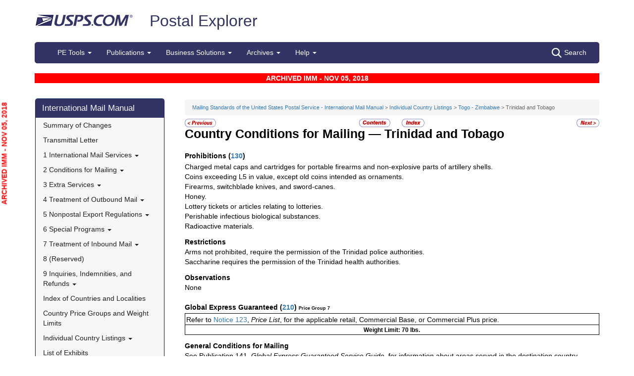

--- FILE ---
content_type: text/html; charset=utf-8
request_url: https://pe.usps.com/IMM_Archive/NHTML/IMM_Archive_20181105/tz_008.htm
body_size: 17556
content:

<!DOCTYPE html>
<html lang="en">
<head>
	<meta charset="utf-8" />
	<title>Trinidad and Tobago | Postal Explorer</title>
	<link href="/favicon.ico" rel="shortcut icon" type="image/x-icon" />
	<meta name="viewport" content="width=device-width" />

	
<link href="/IMM_Archive/NHTML/IMM_Archive_20181105/css/tz.css" rel="stylesheet"/>
<link href="/IMM_Archive/NHTML/IMM_Archive_20181105/display.css" rel="stylesheet"/>

	<link href="/Content/css?v=MOdBZUtMnQmUOmlxyzjGzcGqWvjSnHbbcn1c3EeDuls1" rel="stylesheet"/>


	<script src="/bundles/modernizr?v=pA8rleCvGms4iAC28EeaF1rc_pqjM4lHZIj8Ei8OTbQ1"></script>

</head>
<body>
	<!-- Google Tag Manager -->
<noscript>
	<iframe src="//www.googletagmanager.com/ns.html?id=GTM-MVCC8H" height="0" width="0" style="display: none; visibility: hidden"></iframe>
</noscript>
<script type="text/javascript">
	(function (w, d, s, l, i) {
		w[l] = w[l] || [];
		w[l].push({ 'gtm.start': new Date().getTime(), event: 'gtm.js' });
		var f = d.getElementsByTagName(s)[0], j = d.createElement(s), dl = l != 'dataLayer' ? '&l=' + l : ''; j.async = true; j.src = '//www.googletagmanager.com/gtm.js?id=' + i + dl; f.parentNode.insertBefore(j, f);
	})(window, document, 'script', 'dataLayer', 'GTM-MVCC8H');
</script>
<!-- End Google Tag Manager -->


	<div id="wrap">
		<div class="container">
			<div id="header-wrap">
				
<!--googleoff: index-->
<div id="skip-content" style="height: 0px; overflow: hidden;">
	<a id="skip-nav" style="height: 0.1rem;" href="#maincontent">Skip top navigation</a>
</div>
<div class="header-usps">
	<a href="https://www.usps.com" class="logo-usps">
		<img alt="USPS.com home. The profile of an eagle's head adjoining the words United States Postal Service are the two elements that are combined to form the corporate signature." src="/images/logo-sb.png"></a>
    <span class="logo-pe">
        <a href="/" onmouseover="this.innerHTML = 'back to PE Home'" onmouseout="this.innerHTML = 'Postal Explorer'">Postal Explorer</a>
    </span>

    
</div>

<nav class="navbar navbar-default navbar-pe">
	<div class="container-fluid">
		<div class="navbar-header">
			<button type="button" class="navbar-toggle collapsed" data-toggle="collapse" data-target="#navbar" aria-expanded="false" aria-controls="navbar">
				<span class="sr-only">Toggle navigation</span>
				<span class="icon-bar"></span>
				<span class="icon-bar"></span>
				<span class="icon-bar"></span>
			</button>
			<span class="visible-xs navbar-brand">Postal Explorer</span>
			<a class="visible-xs navbar-toggle search-button-xs" href="/Search/Index"><img src="/Images/search-white.png" alt="Search" /></a>			
		</div>
		<div id="navbar" class="navbar-collapse collapse">
			<ul class="nav navbar-nav">
				<li class="dropdown"><a href="#" class="dropdown-toggle" data-toggle="dropdown" role="button" aria-haspopup="true" aria-expanded="false">PE Tools <span class="caret"></span></a><ul class="dropdown-menu"><li class="dropdown-header">Calculators</li><li><a href="https://postcalc.usps.com" target="_blank">Domestic Retail</a></li><li><a href="https://postcalc.usps.com/?country=10440" target="_blank">International Retail</a></li><li><a href="https://postcalc.usps.com/business" target="_blank">Domestic Business Calculator</a></li><li><a href="https://postcalc.usps.com/business?country=10440" target="_blank">International Business Calculator</a></li><li class="dropdown-header">Domestic Tools</li><li><a href="https://postcalc.usps.com/MilitaryRestrictions" target="_blank">APO/FPO/DPO Restrictions</a></li><li><a href="https://postcalc.usps.com/DomesticZoneChart" target="_blank">Zone Charts</a></li><li><a href="https://tools.usps.com/go/POLocatorAction!input.action" target="_blank">Locate a Post Office</a></li><li><a href="https://tools.usps.com/go/ZipLookupAction!input.action" target="_blank">ZIP Code Lookup</a></li><li><a href="https://postcalc.usps.com/ServiceCommitments" target="_blank">Service Commitments</a></li><li class="dropdown-header">International Tools</li><li><a href="https://postcalc.usps.com/CountryPriceGroup" target="_blank">Country Max Limits and Price Groups</a></li><li><a href="https://postcalc.usps.com/CustomsForm" target="_blank">Customs Form Indicator</a></li><li class="dropdown-header">Other Tools</li><li><a href="/Home/ConversionCalculator">Metric Conversion Calculator</a></li></ul></li><li class="dropdown"><a href="#" class="dropdown-toggle" data-toggle="dropdown" role="button" aria-haspopup="true" aria-expanded="false">Publications <span class="caret"></span></a><ul class="dropdown-menu"><li><a href="/BusinessMail101/Index">Business Mail 101</a></li><li><a href="/DMMAdvisory/Index">DMM Advisory</a></li><li><a href="/Downloads/DMMIMMQSG">Download DMM, IMM and QSGs</a></li><li><a href="/FederalRegisterNotice/Index">Federal Register Notices</a></li><li><a href="https://about.usps.com/handbooks/dm204.pdf" target="_blank">Handbook DM-204</a></li><li><a href="https://about.usps.com/resources/postal-bulletin.htm" target="_blank">Postal Bulletin</a></li><li><a href="https://about.usps.com/publications/pub25.pdf" target="_blank">Designing Letter and Reply Mail (PUB 25)</a></li></ul></li><li class="dropdown"><a href="#" class="dropdown-toggle" data-toggle="dropdown" role="button" aria-haspopup="true" aria-expanded="false">Business Solutions <span class="caret"></span></a><ul class="dropdown-menu"><li><a href="https://postalpro.usps.com/ppro-tools/address-management-system" target="_blank">Address Management Systems</a></li><li><a href="https://postalpro.usps.com/address-quality" target="_blank">Address Quality</a></li><li><a href="https://gateway.usps.com/eAdmin/view/signin" target="_blank">Business Customer Gateway</a></li><li><a href="https://postalpro.usps.com/ppro-tools/business-mail-entry" target="_blank">Business Mail Entry Locator</a></li><li><a href="https://www.usps.com/business/advertise-with-mail.htm" target="_blank">Direct Mail Advertising</a></li><li><a href="https://www.usps.com/business/web-tools-apis/welcome.htm" target="_blank">eCommerce Solutions for Web Developers</a></li><li><a href="/eDelConCountryList/Index">EDELCON Country List</a></li><li><a href="https://fast.usps.com/fast/fastApp/resources/labelListFiles.action" target="_blank">Labeling Lists</a></li><li><a href="/MailpieceDesign/Index">Mailpiece Design</a></li><li><a href="/MailpieceDesign/Index?ViewName=MDAIntroduction" target="_blank">Mailpiece Design Analyst</a></li><li><a href="/Periodicals/NonsubscriberPercentageCalculator">Periodicals Nonsubscriber % Calculator</a></li><li><a href="http://about.usps.com/forms/all-forms.htm" target="_blank">Postage Statements</a></li><li><a href="https://postalpro.usps.com" target="_blank">PostalPro</a></li><li><a href="/resources/Misc/USPS SKU User Guide.pdf" target="_blank">USPS SKU Guide</a></li><li><a href="/StandardMailEligibility/Index">USPS Marketing Mail Eligibility Decision Tree</a></li></ul></li><li class="dropdown"><a href="#" class="dropdown-toggle" data-toggle="dropdown" role="button" aria-haspopup="true" aria-expanded="false">Archives <span class="caret"></span></a><ul class="dropdown-menu"><li><a href="/Archive/DMM">DMM Archive</a></li><li><a href="/Archive/QSG">QSG Archive</a></li><li><a href="/Archive/IMM">IMM Archive</a></li><li><a href="/Archive/PUB52">PUB 52 Archive</a></li><li><a href="/Archive/PriceFile">Price and SKU File Archive</a></li><li><a href="/Archive/FullCountryList">Full Country List</a></li><li class="dropdown-header">Streamline DMM</li><li><a href="/resources/Misc/DMM_Cross_Reference.xlsx" target="">Cross Reference</a></li><li><a href="/resources/Misc/DMM Simplification Crosswalk.xlsx" target="">Simplification Crosswalk</a></li></ul></li><li class="dropdown"><a href="#" class="dropdown-toggle" data-toggle="dropdown" role="button" aria-haspopup="true" aria-expanded="false">Help <span class="caret"></span></a><ul class="dropdown-menu"><li><a href="/Home/About">About Postal Explorer</a></li><li><a href="/Home/Contact">Contact Postal Explorer</a></li><li><a href="/FAQ/Index">FAQs</a></li><li><a href="/VideoLibrary/Index">Video Library</a></li><li><a href="/PCSC/Index">PCSC</a></li></ul></li>
			</ul>
			<a class="hidden-xs navbar-right search-button" href="/Search/Index"><img src="/Images/search-white.png" alt="Search" />Search</a>
		</div>
	</div>
</nav>
<!--googleon: index-->


			</div>
			
			<div class="row" id="maincontent">
				<div class="col-sm-4 col-md-3 hidden-print">
					<div id="skip-content-2" style="height: 0px; overflow: hidden;">
						<a id="skip-nav-2" style="height: 0.1rem;" href="#subcontent">Skip side navigation</a>
					</div>

						<!--googleoff: index-->
						<div id="sidebar">
							<div class="sidebar-nav">
	<div class="navbar navbar-default" role="navigation">
		<div class="navbar-header">
			<button type="button" class="navbar-toggle" data-toggle="collapse" data-target=".sidebar-navbar-collapse">
				<span class="sr-only">Toggle navigation</span>
				<span class="icon-bar"></span>
				<span class="icon-bar"></span>
				<span class="icon-bar"></span>
			</button>
			<span class="visible-xs navbar-brand">International Mail Manual</span>
		</div>
		<div class="navbar-collapse collapse sidebar-navbar-collapse">
			<ul class="nav navbar-nav">
				<li><h1><a href="/IMM_Archive/NHTML/IMM_Archive_20181105/welcome.htm">International Mail Manual</a></h1></li><li ><a href="/IMM_Archive/NHTML/IMM_Archive_20181105/immsoc.htm" target="">Summary of Changes</a></li><li ><a href="/IMM_Archive/NHTML/IMM_Archive_20181105/immtltm.htm" target="">Transmittal Letter</a></li><li class="flyout"><a href="/IMM_Archive/NHTML/IMM_Archive_20181105/immc1_001.htm" >1 International Mail Services <b class="caret"></b></a><ul class="dropdown-menu"><li class="flyout"><a href="/IMM_Archive/NHTML/IMM_Archive_20181105/immc1_001.htm#ep1000732" >110 General Information <b class="caret"></b></a><ul class="dropdown-menu"><li ><a href="/IMM_Archive/NHTML/IMM_Archive_20181105/immc1_001.htm#ep1000733" target="">111 Scope</a></li><li ><a href="/IMM_Archive/NHTML/IMM_Archive_20181105/immc1_002.htm" target="">112 Mailer Responsibility</a></li><li ><a href="/IMM_Archive/NHTML/IMM_Archive_20181105/immc1_003.htm" target="">113 Individual Country Listings</a></li><li ><a href="/IMM_Archive/NHTML/IMM_Archive_20181105/immc1_004.htm" target="">114 Availability</a></li><li ><a href="/IMM_Archive/NHTML/IMM_Archive_20181105/immc1_005.htm" target="">115 Official Correspondence</a></li><li ><a href="/IMM_Archive/NHTML/IMM_Archive_20181105/immc1_006.htm" target="">116 Trademarks of the USPS</a></li></ul></li><li class="flyout"><a href="/IMM_Archive/NHTML/IMM_Archive_20181105/immc1_007.htm" >120 Preparation for Mailing <b class="caret"></b></a><ul class="dropdown-menu"><li ><a href="/IMM_Archive/NHTML/IMM_Archive_20181105/immc1_007.htm#ep1016912" target="">121 General Information for Mail Preparation</a></li><li ><a href="/IMM_Archive/NHTML/IMM_Archive_20181105/immc1_008.htm" target="">122 Addressing</a></li><li ><a href="/IMM_Archive/NHTML/IMM_Archive_20181105/immc1_009.htm" target="">123 Customs Forms and Online Shipping Labels</a></li></ul></li><li class="flyout"><a href="/IMM_Archive/NHTML/IMM_Archive_20181105/immc1_010.htm" >130 Mailability <b class="caret"></b></a><ul class="dropdown-menu"><li ><a href="/IMM_Archive/NHTML/IMM_Archive_20181105/immc1_010.htm#ep1001540" target="">131 General</a></li><li ><a href="/IMM_Archive/NHTML/IMM_Archive_20181105/immc1_011.htm" target="">132 Written, Printed, and Graphic Matter</a></li><li ><a href="/IMM_Archive/NHTML/IMM_Archive_20181105/immc1_012.htm" target="">133 Improperly Addressed Mail</a></li><li ><a href="/IMM_Archive/NHTML/IMM_Archive_20181105/immc1_013.htm" target="">134 Valuable Articles</a></li><li ><a href="/IMM_Archive/NHTML/IMM_Archive_20181105/immc1_014.htm" target="">135 Mailable Dangerous Goods</a></li><li ><a href="/IMM_Archive/NHTML/IMM_Archive_20181105/immc1_015.htm" target="">136 Nonmailable Goods</a></li><li ><a href="/IMM_Archive/NHTML/IMM_Archive_20181105/immc1_016.htm" target="">137 Firearms, Knives, and Sharp Instruments</a></li><li ><a href="/IMM_Archive/NHTML/IMM_Archive_20181105/immc1_017.htm" target="">138 Perishable Matter</a></li><li ><a href="/IMM_Archive/NHTML/IMM_Archive_20181105/immc1_018.htm" target="">139 Cremated Remains</a></li></ul></li><li class="flyout"><a href="/IMM_Archive/NHTML/IMM_Archive_20181105/immc1_019.htm" >140 International Mail Categories <b class="caret"></b></a><ul class="dropdown-menu"><li ><a href="/IMM_Archive/NHTML/IMM_Archive_20181105/immc1_019.htm#ep1001822" target="">141 Definitions</a></li><li ><a href="/IMM_Archive/NHTML/IMM_Archive_20181105/immc1_020.htm" target="">142 Official Mail</a></li></ul></li><li class="flyout"><a href="/IMM_Archive/NHTML/IMM_Archive_20181105/immc1_021.htm" >150 Postage <b class="caret"></b></a><ul class="dropdown-menu"><li ><a href="/IMM_Archive/NHTML/IMM_Archive_20181105/immc1_021.htm#ep1001949" target="">151 Postage Prices</a></li><li ><a href="/IMM_Archive/NHTML/IMM_Archive_20181105/immc1_022.htm" target="">152 Payment Methods</a></li><li ><a href="/IMM_Archive/NHTML/IMM_Archive_20181105/immc1_023.htm" target="">153 Placement of Postage</a></li><li ><a href="/IMM_Archive/NHTML/IMM_Archive_20181105/immc1_024.htm" target="">154 Remailed Items</a></li></ul></li></ul></li><li class="flyout"><a href="/IMM_Archive/NHTML/IMM_Archive_20181105/immc2_001.htm" >2 Conditions for Mailing <b class="caret"></b></a><ul class="dropdown-menu"><li class="flyout"><a href="/IMM_Archive/NHTML/IMM_Archive_20181105/immc2_001.htm#ep2365811" >210 Global Express Guaranteed <b class="caret"></b></a><ul class="dropdown-menu"><li ><a href="/IMM_Archive/NHTML/IMM_Archive_20181105/immc2_001.htm#ep2365812" target="">211 Description and Physical Characteristics</a></li><li ><a href="/IMM_Archive/NHTML/IMM_Archive_20181105/immc2_002.htm" target="">212 Eligibility</a></li><li ><a href="/IMM_Archive/NHTML/IMM_Archive_20181105/immc2_003.htm" target="">213 Prices and Postage Payment Methods</a></li><li ><a href="/IMM_Archive/NHTML/IMM_Archive_20181105/immc2_004.htm" target="">214 Mail Preparation</a></li><li ><a href="/IMM_Archive/NHTML/IMM_Archive_20181105/immc2_005.htm" target="">215 Mail Entry and Deposit</a></li></ul></li><li class="flyout"><a href="/IMM_Archive/NHTML/IMM_Archive_20181105/immc2_006.htm" >220 Priority Mail Express International <b class="caret"></b></a><ul class="dropdown-menu"><li ><a href="/IMM_Archive/NHTML/IMM_Archive_20181105/immc2_006.htm#ep2367188" target="">221 Description and Physical Characteristics</a></li><li ><a href="/IMM_Archive/NHTML/IMM_Archive_20181105/immc2_007.htm" target="">222 Eligibility</a></li><li ><a href="/IMM_Archive/NHTML/IMM_Archive_20181105/immc2_008.htm" target="">223 Prices and Postage Payment Methods</a></li><li ><a href="/IMM_Archive/NHTML/IMM_Archive_20181105/immc2_009.htm" target="">224 Mail Preparation</a></li><li ><a href="/IMM_Archive/NHTML/IMM_Archive_20181105/immc2_010.htm" target="">225 Mail Entry and Deposit</a></li></ul></li><li class="flyout"><a href="/IMM_Archive/NHTML/IMM_Archive_20181105/immc2_011.htm" >230 Priority Mail International <b class="caret"></b></a><ul class="dropdown-menu"><li ><a href="/IMM_Archive/NHTML/IMM_Archive_20181105/immc2_011.htm#ep2367461" target="">231 Description and Physical Characteristics</a></li><li ><a href="/IMM_Archive/NHTML/IMM_Archive_20181105/immc2_012.htm" target="">232 Eligibility</a></li><li ><a href="/IMM_Archive/NHTML/IMM_Archive_20181105/immc2_013.htm" target="">233 Prices and Postage Payment Methods</a></li><li ><a href="/IMM_Archive/NHTML/IMM_Archive_20181105/immc2_014.htm" target="">234 Mail Preparation</a></li><li ><a href="/IMM_Archive/NHTML/IMM_Archive_20181105/immc2_015.htm" target="">235 Mail Entry and Deposit</a></li></ul></li><li class="flyout"><a href="/IMM_Archive/NHTML/IMM_Archive_20181105/immc2_016.htm" >240 First-Class Mail International <b class="caret"></b></a><ul class="dropdown-menu"><li ><a href="/IMM_Archive/NHTML/IMM_Archive_20181105/immc2_016.htm#ep2368090" target="">241 Description and Physical Characteristics</a></li><li ><a href="/IMM_Archive/NHTML/IMM_Archive_20181105/immc2_017.htm" target="">242 Eligibility</a></li><li ><a href="/IMM_Archive/NHTML/IMM_Archive_20181105/immc2_018.htm" target="">243 Prices and Postage Payment Methods</a></li><li ><a href="/IMM_Archive/NHTML/IMM_Archive_20181105/immc2_019.htm" target="">244 Mail Preparation</a></li><li ><a href="/IMM_Archive/NHTML/IMM_Archive_20181105/immc2_020.htm" target="">245 Mail Entry and Deposit</a></li></ul></li><li class="flyout"><a href="/IMM_Archive/NHTML/IMM_Archive_20181105/immc2_021.htm" >250 First-Class Package International Service <b class="caret"></b></a><ul class="dropdown-menu"><li ><a href="/IMM_Archive/NHTML/IMM_Archive_20181105/immc2_021.htm#ep2686853" target="">251 Description and Physical Characteristics</a></li><li ><a href="/IMM_Archive/NHTML/IMM_Archive_20181105/immc2_022.htm" target="">252 Eligibility</a></li><li ><a href="/IMM_Archive/NHTML/IMM_Archive_20181105/immc2_023.htm" target="">253 Prices and Postage Payment Methods</a></li><li ><a href="/IMM_Archive/NHTML/IMM_Archive_20181105/immc2_024.htm" target="">254 Mail Preparation</a></li><li ><a href="/IMM_Archive/NHTML/IMM_Archive_20181105/immc2_025.htm" target="">255 Mail Entry and Deposit</a></li></ul></li><li class="flyout"><a href="/IMM_Archive/NHTML/IMM_Archive_20181105/immc2_026.htm" >260 Direct Sacks of Printed Matter to One Addressee (M-bags) <b class="caret"></b></a><ul class="dropdown-menu"><li ><a href="/IMM_Archive/NHTML/IMM_Archive_20181105/immc2_026.htm#ep967277" target="">261 Description</a></li><li ><a href="/IMM_Archive/NHTML/IMM_Archive_20181105/immc2_027.htm" target="">262 Postage Prices and Fees</a></li><li ><a href="/IMM_Archive/NHTML/IMM_Archive_20181105/immc2_028.htm" target="">263 Weight and Size Limits</a></li><li ><a href="/IMM_Archive/NHTML/IMM_Archive_20181105/immc2_029.htm" target="">264 Mail Preparation</a></li><li ><a href="/IMM_Archive/NHTML/IMM_Archive_20181105/immc2_030.htm" target="">265 Extra Services</a></li></ul></li><li class="flyout"><a href="/IMM_Archive/NHTML/IMM_Archive_20181105/immc2_031.htm" >270 Free Matter for the Blind <b class="caret"></b></a><ul class="dropdown-menu"><li ><a href="/IMM_Archive/NHTML/IMM_Archive_20181105/immc2_031.htm#ep2973328" target="">271 Description and Physical Characteristics</a></li><li ><a href="/IMM_Archive/NHTML/IMM_Archive_20181105/immc2_032.htm" target="">272 Eligibility</a></li><li ><a href="/IMM_Archive/NHTML/IMM_Archive_20181105/immc2_033.htm" target="">273 Postage Prices and Fees</a></li><li ><a href="/IMM_Archive/NHTML/IMM_Archive_20181105/immc2_034.htm" target="">274 Mail Preparation</a></li><li ><a href="/IMM_Archive/NHTML/IMM_Archive_20181105/immc2_035.htm" target="">275 Mail Entry and Deposit</a></li></ul></li><li class="flyout"><a href="/IMM_Archive/NHTML/IMM_Archive_20181105/immc2_037.htm" >290 Commercial Services <b class="caret"></b></a><ul class="dropdown-menu"><li ><a href="/IMM_Archive/NHTML/IMM_Archive_20181105/immc2_037.htm#ep1197570" target="">291 (Reserved)</a></li><li ><a href="/IMM_Archive/NHTML/IMM_Archive_20181105/immc2_038.htm" target="">292 International Priority Airmail (IPA) Service</a></li><li ><a href="/IMM_Archive/NHTML/IMM_Archive_20181105/immc2_039.htm" target="">293 International Surface Air Lift (ISAL) Service</a></li><li ><a href="/IMM_Archive/NHTML/IMM_Archive_20181105/immc2_040.htm" target="">294 (Reserved)</a></li><li ><a href="/IMM_Archive/NHTML/IMM_Archive_20181105/immc2_041.htm" target="">295 (Reserved)</a></li><li ><a href="/IMM_Archive/NHTML/IMM_Archive_20181105/immc2_042.htm" target="">296 (Reserved)</a></li><li ><a href="/IMM_Archive/NHTML/IMM_Archive_20181105/immc2_043.htm" target="">297 Customized Agreements</a></li></ul></li></ul></li><li class="flyout"><a href="/IMM_Archive/NHTML/IMM_Archive_20181105/immc3_001.htm" >3 Extra Services <b class="caret"></b></a><ul class="dropdown-menu"><li class="flyout"><a href="/IMM_Archive/NHTML/IMM_Archive_20181105/immc3_001.htm#ep368733" >310 Certificate of Mailing <b class="caret"></b></a><ul class="dropdown-menu"><li ><a href="/IMM_Archive/NHTML/IMM_Archive_20181105/immc3_001.htm#ep368734" target="">311 Individual Pieces</a></li><li ><a href="/IMM_Archive/NHTML/IMM_Archive_20181105/immc3_002.htm" target="">312 Bulk Quantities Certificate of Mailing</a></li><li ><a href="/IMM_Archive/NHTML/IMM_Archive_20181105/immc3_003.htm" target="">313 Forms</a></li></ul></li><li class="flyout"><a href="/IMM_Archive/NHTML/IMM_Archive_20181105/immc3_004.htm" >320 Insurance <b class="caret"></b></a><ul class="dropdown-menu"><li ><a href="/IMM_Archive/NHTML/IMM_Archive_20181105/immc3_004.htm#ep319478" target="">321 Global Express Guaranteed Insurance</a></li><li ><a href="/IMM_Archive/NHTML/IMM_Archive_20181105/immc3_005.htm" target="">322 Priority Mail Express International Insurance</a></li><li ><a href="/IMM_Archive/NHTML/IMM_Archive_20181105/immc3_006.htm" target="">323 Priority Mail International Insurance</a></li></ul></li><li class="flyout"><a href="/IMM_Archive/NHTML/IMM_Archive_20181105/immc3_007.htm" >330 Registered Mail <b class="caret"></b></a><ul class="dropdown-menu"><li ><a href="/IMM_Archive/NHTML/IMM_Archive_20181105/immc3_007.htm#ep251849" target="">331 Description</a></li><li ><a href="/IMM_Archive/NHTML/IMM_Archive_20181105/immc3_008.htm" target="">332 Availability</a></li><li ><a href="/IMM_Archive/NHTML/IMM_Archive_20181105/immc3_009.htm" target="">333 Fees and Indemnity Limits</a></li><li ><a href="/IMM_Archive/NHTML/IMM_Archive_20181105/immc3_010.htm" target="">334 Processing Requests</a></li><li ><a href="/IMM_Archive/NHTML/IMM_Archive_20181105/immc3_011.htm" target="">335 Indemnity Claims and Payments</a></li></ul></li><li class="flyout"><a href="/IMM_Archive/NHTML/IMM_Archive_20181105/immc3_012.htm" >340 Return Receipt <b class="caret"></b></a><ul class="dropdown-menu"><li ><a href="/IMM_Archive/NHTML/IMM_Archive_20181105/immc3_012.htm#ep28331" target="">341 Description</a></li><li ><a href="/IMM_Archive/NHTML/IMM_Archive_20181105/immc3_013.htm" target="">342 Availability</a></li><li ><a href="/IMM_Archive/NHTML/IMM_Archive_20181105/immc3_014.htm" target="">343 Fee</a></li><li ><a href="/IMM_Archive/NHTML/IMM_Archive_20181105/immc3_015.htm" target="">344 Processing Requests</a></li></ul></li><li ><a href="/IMM_Archive/NHTML/IMM_Archive_20181105/immc3_016.htm" target="">350 Restricted Delivery</a></li><li ><a href="/IMM_Archive/NHTML/IMM_Archive_20181105/immc3_017.htm" target="">360 (Reserved)</a></li><li class="flyout"><a href="/IMM_Archive/NHTML/IMM_Archive_20181105/immc3_018.htm" >370 International Money Transfer Services <b class="caret"></b></a><ul class="dropdown-menu"><li ><a href="/IMM_Archive/NHTML/IMM_Archive_20181105/immc3_018.htm#ep28532" target="">371 International Money Orders</a></li><li ><a href="/IMM_Archive/NHTML/IMM_Archive_20181105/immc3_019.htm" target="">372 Sure Money (DineroSeguro)</a></li></ul></li><li class="flyout"><a href="/IMM_Archive/NHTML/IMM_Archive_20181105/immc3_020.htm" >380 Supplemental Services <b class="caret"></b></a><ul class="dropdown-menu"><li ><a href="/IMM_Archive/NHTML/IMM_Archive_20181105/immc3_020.htm#ep273813" target="">381 International Reply Coupons</a></li><li ><a href="/IMM_Archive/NHTML/IMM_Archive_20181105/immc3_021.htm" target="">382 International Business Reply Service</a></li></ul></li></ul></li><li class="flyout"><a href="/IMM_Archive/NHTML/IMM_Archive_20181105/immc4_001.htm" >4 Treatment of Outbound Mail <b class="caret"></b></a><ul class="dropdown-menu"><li ><a href="/IMM_Archive/NHTML/IMM_Archive_20181105/immc4_001.htm#ep200165" target="">410 Postmarking</a></li><li class="flyout"><a href="/IMM_Archive/NHTML/IMM_Archive_20181105/immc4_002.htm" >420 Unpaid and Shortpaid Mail <b class="caret"></b></a><ul class="dropdown-menu"><li ><a href="/IMM_Archive/NHTML/IMM_Archive_20181105/immc4_002.htm#ep200175" target="">421 Check for Sufficient Postage</a></li><li ><a href="/IMM_Archive/NHTML/IMM_Archive_20181105/immc4_003.htm" target="">422 Unpaid Mail</a></li><li ><a href="/IMM_Archive/NHTML/IMM_Archive_20181105/immc4_004.htm" target="">423 Shortpaid Mail</a></li></ul></li><li class="flyout"><a href="/IMM_Archive/NHTML/IMM_Archive_20181105/immc4_005.htm" >430 Improperly Prepared Mail <b class="caret"></b></a><ul class="dropdown-menu"><li ><a href="/IMM_Archive/NHTML/IMM_Archive_20181105/immc4_005.htm#ep200251" target="">431 Insufficient Address</a></li><li ><a href="/IMM_Archive/NHTML/IMM_Archive_20181105/immc4_006.htm" target="">432 Oversized or Undersized Items</a></li><li ><a href="/IMM_Archive/NHTML/IMM_Archive_20181105/immc4_007.htm" target="">433 Oversized Cards</a></li><li ><a href="/IMM_Archive/NHTML/IMM_Archive_20181105/immc4_008.htm" target="">434 Reply-Paid Cards</a></li><li ><a href="/IMM_Archive/NHTML/IMM_Archive_20181105/immc4_009.htm" target="">435 Detached Customs Declaration Forms</a></li></ul></li><li class="flyout"><a href="/IMM_Archive/NHTML/IMM_Archive_20181105/immc4_010.htm" >440 Mailpiece Refused by an Air Carrier <b class="caret"></b></a><ul class="dropdown-menu"><li ><a href="/IMM_Archive/NHTML/IMM_Archive_20181105/immc4_010.htm#ep297172" target="">441 Item Containing Nonmailable, Hazardous, or Perishable Material</a></li><li ><a href="/IMM_Archive/NHTML/IMM_Archive_20181105/immc4_011.htm" target="">442 Mailable Item</a></li></ul></li><li class="flyout"><a href="/IMM_Archive/NHTML/IMM_Archive_20181105/immc4_012.htm" >450 Extra Services Mail Registered Mail <b class="caret"></b></a><ul class="dropdown-menu"><li ><a href="/IMM_Archive/NHTML/IMM_Archive_20181105/immc4_012.htm#ep200293" target="">451 Recording and Dispatching</a></li><li ><a href="/IMM_Archive/NHTML/IMM_Archive_20181105/immc4_013.htm" target="">452 Registered Mail Found With Ordinary Mail</a></li></ul></li></ul></li><li class="flyout"><a href="/IMM_Archive/NHTML/IMM_Archive_20181105/immc5_001.htm" >5 Nonpostal Export Regulations <b class="caret"></b></a><ul class="dropdown-menu"><li class="flyout"><a href="/IMM_Archive/NHTML/IMM_Archive_20181105/immc5_001.htm#ep357926" >510 Office of Foreign Assets Control (OFAC) Regulations U.S. Department of the Treasury <b class="caret"></b></a><ul class="dropdown-menu"><li ><a href="/IMM_Archive/NHTML/IMM_Archive_20181105/immc5_001.htm#ep400884" target="">511 General</a></li><li ><a href="/IMM_Archive/NHTML/IMM_Archive_20181105/immc5_002.htm" target="">512 Prohibited Destinations, Specially Designated Nationals, and Blocked Persons</a></li><li ><a href="/IMM_Archive/NHTML/IMM_Archive_20181105/immc5_003.htm" target="">513 Additional Standards</a></li><li ><a href="/IMM_Archive/NHTML/IMM_Archive_20181105/immc5_004.htm" target="">514 Exceptions</a></li><li ><a href="/IMM_Archive/NHTML/IMM_Archive_20181105/immc5_005.htm" target="">515 Mailer Compliance</a></li><li ><a href="/IMM_Archive/NHTML/IMM_Archive_20181105/immc5_006.htm" target="">516 Additional Information</a></li></ul></li><li class="flyout"><a href="/IMM_Archive/NHTML/IMM_Archive_20181105/immc5_007.htm" >520 Foreign Trade Regulations U.S. Census Bureau <b class="caret"></b></a><ul class="dropdown-menu"><li ><a href="/IMM_Archive/NHTML/IMM_Archive_20181105/immc5_007.htm#ep386597" target="">521 General</a></li><li ><a href="/IMM_Archive/NHTML/IMM_Archive_20181105/immc5_008.htm" target="">522 Additional Assistance</a></li><li ><a href="/IMM_Archive/NHTML/IMM_Archive_20181105/immc5_009.htm" target="">523 Mailpieces Sent to APOs, FPOs, and DPOs</a></li><li ><a href="/IMM_Archive/NHTML/IMM_Archive_20181105/immc5_010.htm" target="">524 Internal Transaction Number (ITN)</a></li><li ><a href="/IMM_Archive/NHTML/IMM_Archive_20181105/immc5_011.htm" target="">525 AES Downtime Citation</a></li><li ><a href="/IMM_Archive/NHTML/IMM_Archive_20181105/immc5_012.htm" target="">526 AES Exemption</a></li><li ><a href="/IMM_Archive/NHTML/IMM_Archive_20181105/immc5_013.htm" target="">527 Placement of ITN, AES Downtime Citation, or AES Exemption</a></li></ul></li><li class="flyout"><a href="/IMM_Archive/NHTML/IMM_Archive_20181105/immc5_014.htm" >530 Commodities and Technical Data <b class="caret"></b></a><ul class="dropdown-menu"><li ><a href="/IMM_Archive/NHTML/IMM_Archive_20181105/immc5_014.htm#ep419299" target="">531 Scope and Applicability of Export Licensing Requirements</a></li><li ><a href="/IMM_Archive/NHTML/IMM_Archive_20181105/immc5_015.htm" target="">532 Export Licenses</a></li><li ><a href="/IMM_Archive/NHTML/IMM_Archive_20181105/immc5_016.htm" target="">533 Additional Standards</a></li></ul></li><li class="flyout"><a href="/IMM_Archive/NHTML/IMM_Archive_20181105/immc5_017.htm" >540 Munitions (Defense Articles) and Related Technical Data <b class="caret"></b></a><ul class="dropdown-menu"><li ><a href="/IMM_Archive/NHTML/IMM_Archive_20181105/immc5_017.htm#ep398332" target="">541 Licensing Requirements</a></li><li ><a href="/IMM_Archive/NHTML/IMM_Archive_20230911/immc5_022.htm" target="">542 Mailing Under Individual Licenses</a></li></ul></li><li class="flyout"><a href="/IMM_Archive/NHTML/IMM_Archive_20181105/immc5_019.htm" >550 Dried Whole Eggs <b class="caret"></b></a><ul class="dropdown-menu"><li ><a href="/IMM_Archive/NHTML/IMM_Archive_20181105/immc5_019.htm#ep234481" target="">551 Description</a></li><li ><a href="/IMM_Archive/NHTML/IMM_Archive_20181105/immc5_020.htm" target="">552 Charges</a></li><li ><a href="/IMM_Archive/NHTML/IMM_Archive_20181105/immc5_021.htm" target="">553 How to Mail</a></li></ul></li><li class="flyout"><a href="/IMM_Archive/NHTML/IMM_Archive_20181105/immc5_022.htm" >560 Export of Rough Diamonds <b class="caret"></b></a><ul class="dropdown-menu"><li ><a href="/IMM_Archive/NHTML/IMM_Archive_20181105/immc5_022.htm#ep427478" target="">561 General</a></li><li ><a href="/IMM_Archive/NHTML/IMM_Archive_20181105/immc5_023.htm" target="">562 Mailing</a></li><li ><a href="/IMM_Archive/NHTML/IMM_Archive_20181105/immc5_024.htm" target="">563 Additional Information</a></li></ul></li><li ><a href="/IMM_Archive/NHTML/IMM_Archive_20181105/immc5_025.htm" target="">570 Consular and Commercial Invoices</a></li><li class="flyout"><a href="/IMM_Archive/NHTML/IMM_Archive_20181105/immc5_026.htm" >580 Drawback Arrangement <b class="caret"></b></a><ul class="dropdown-menu"><li ><a href="/IMM_Archive/NHTML/IMM_Archive_20181105/immc5_026.htm#ep234594" target="">581 Description</a></li><li ><a href="/IMM_Archive/NHTML/IMM_Archive_20181105/immc5_027.htm" target="">582 Processing Drawback Claims</a></li></ul></li><li class="flyout"><a href="/IMM_Archive/NHTML/IMM_Archive_20181105/immc5_028.htm" >590 Exporting Wildlife and Protected Plants <b class="caret"></b></a><ul class="dropdown-menu"><li ><a href="/IMM_Archive/NHTML/IMM_Archive_20181105/immc5_028.htm#ep234655" target="">591 Special Requirements for Wildlife and Certain Plant Exports</a></li><li ><a href="/IMM_Archive/NHTML/IMM_Archive_20181105/immc5_029.htm" target="">592 Declaration Requirements</a></li><li ><a href="/IMM_Archive/NHTML/IMM_Archive_20181105/immc5_030.htm" target="">593 Export Licenses and Inspection Requirements for Commercial Wildlife Exports</a></li><li ><a href="/IMM_Archive/NHTML/IMM_Archive_20181105/immc5_031.htm" target="">594 Marking Requirements for Wildlife Exports</a></li><li ><a href="/IMM_Archive/NHTML/IMM_Archive_20181105/immc5_032.htm" target="">595 Permit Requirements for Wildlife and Plant Exports</a></li><li ><a href="/IMM_Archive/NHTML/IMM_Archive_20181105/immc5_033.htm" target="">596 Obtaining and Using Permits for Wildlife and Protected Plant Exports</a></li><li ><a href="/IMM_Archive/NHTML/IMM_Archive_20181105/immc5_034.htm" target="">597 How to Obtain Additional Information</a></li><li ><a href="/IMM_Archive/NHTML/IMM_Archive_20181105/immc5_035.htm" target="">598 Wildlife Inspection Offices</a></li></ul></li></ul></li><li class="flyout"><a href="/IMM_Archive/NHTML/IMM_Archive_20181105/immc6_001.htm" >6 Special Programs <b class="caret"></b></a><ul class="dropdown-menu"><li class="flyout"><a href="/IMM_Archive/NHTML/IMM_Archive_20181105/immc6_001.htm#ep366330" >610 Postal Qualified Wholesaler Program <b class="caret"></b></a><ul class="dropdown-menu"><li ><a href="/IMM_Archive/NHTML/IMM_Archive_20181105/immc6_001.htm#ep366332" target="">611 Description</a></li><li ><a href="/IMM_Archive/NHTML/IMM_Archive_20181105/immc6_002.htm" target="">612 Pricing</a></li><li ><a href="/IMM_Archive/NHTML/IMM_Archive_20181105/immc6_003.htm" target="">613 Qualifying as a Wholesaler</a></li><li ><a href="/IMM_Archive/NHTML/IMM_Archive_20181105/immc6_004.htm" target="">614 Benefits</a></li><li ><a href="/IMM_Archive/NHTML/IMM_Archive_20181105/immc6_005.htm" target="">615 Length of Qualification</a></li></ul></li><li class="flyout"><a href="/IMM_Archive/NHTML/IMM_Archive_20181105/immc6_006.htm" >620 Global Direct Entry Wholesaler Program <b class="caret"></b></a><ul class="dropdown-menu"><li ><a href="/IMM_Archive/NHTML/IMM_Archive_20181105/immc6_006.htm#ep456475" target="">621 Description</a></li><li ><a href="/IMM_Archive/NHTML/IMM_Archive_20181105/immc6_007.htm" target="">622 Qualifying as a GDE Wholesaler</a></li><li ><a href="/IMM_Archive/NHTML/IMM_Archive_20181105/immc6_008.htm" target="">623 Disqualification as a GDE Wholesaler</a></li><li ><a href="/IMM_Archive/NHTML/IMM_Archive_20181105/immc6_009.htm" target="">624 List of Qualified GDE Wholesalers</a></li><li ><a href="/IMM_Archive/NHTML/IMM_Archive_20181105/immc6_010.htm" target="">625 Preapproved Advertising</a></li></ul></li></ul></li><li class="flyout"><a href="/IMM_Archive/NHTML/IMM_Archive_20181105/immc7_001.htm" >7 Treatment of Inbound Mail <b class="caret"></b></a><ul class="dropdown-menu"><li class="flyout"><a href="/IMM_Archive/NHTML/IMM_Archive_20181105/immc7_001.htm#ep78337" >710 U.S. Customs Information <b class="caret"></b></a><ul class="dropdown-menu"><li ><a href="/IMM_Archive/NHTML/IMM_Archive_20181105/immc7_001.htm#ep78339" target="">711 Customs Examination of Mail Believed to Contain Dutiable or Prohibited Articles</a></li><li ><a href="/IMM_Archive/NHTML/IMM_Archive_20181105/immc7_002.htm" target="">712 Customs Clearance and Delivery Fee</a></li><li ><a href="/IMM_Archive/NHTML/IMM_Archive_20181105/immc7_003.htm" target="">713 Treatment of Dutiable Mail at Delivery Office</a></li></ul></li><li class="flyout"><a href="/IMM_Archive/NHTML/IMM_Archive_20181105/immc7_004.htm" >720 Plant and Animal Quarantine Inspection <b class="caret"></b></a><ul class="dropdown-menu"><li ><a href="/IMM_Archive/NHTML/IMM_Archive_20181105/immc7_004.htm#ep78981" target="">721 What Is Subject to Inspection</a></li><li ><a href="/IMM_Archive/NHTML/IMM_Archive_20181105/immc7_005.htm" target="">722 Segregation and Handling</a></li><li ><a href="/IMM_Archive/NHTML/IMM_Archive_20181105/immc7_006.htm" target="">723 Agriculture Inspection Stations and Offices</a></li></ul></li><li class="flyout"><a href="/IMM_Archive/NHTML/IMM_Archive_20181105/immc7_007.htm" >730 Shortpaid Mail to the United States <b class="caret"></b></a><ul class="dropdown-menu"><li ><a href="/IMM_Archive/NHTML/IMM_Archive_20181105/immc7_007.htm#ep29266" target="">731 Computation of Postage Due</a></li><li ><a href="/IMM_Archive/NHTML/IMM_Archive_20181105/immc7_008.htm" target="">732 Shortpaid Letters and Cards From Canada</a></li><li ><a href="/IMM_Archive/NHTML/IMM_Archive_20181105/immc7_009.htm" target="">733 Shortpaid Items Bearing U.S. Postage</a></li></ul></li><li class="flyout"><a href="/IMM_Archive/NHTML/IMM_Archive_20181105/immc7_010.htm" >740 Irregular Mail <b class="caret"></b></a><ul class="dropdown-menu"><li ><a href="/IMM_Archive/NHTML/IMM_Archive_20181105/immc7_010.htm#ep29297" target="">741 Invalid Foreign Postage</a></li><li ><a href="/IMM_Archive/NHTML/IMM_Archive_20181105/immc7_011.htm" target="">742 Stamps Not Affixed</a></li><li ><a href="/IMM_Archive/NHTML/IMM_Archive_20181105/immc7_012.htm" target="">743 Parcels Addressed Through Banks or Other Organizations</a></li><li ><a href="/IMM_Archive/NHTML/IMM_Archive_20181105/immc7_013.htm" target="">744 Foreign Dispatch Notes</a></li></ul></li><li class="flyout"><a href="/IMM_Archive/NHTML/IMM_Archive_20181105/immc7_014.htm" >750 Extra Services <b class="caret"></b></a><ul class="dropdown-menu"><li ><a href="/IMM_Archive/NHTML/IMM_Archive_20181105/immc7_014.htm#ep29363" target="">751 Insured Parcels</a></li><li ><a href="/IMM_Archive/NHTML/IMM_Archive_20181105/immc7_015.htm" target="">752 Registered Mail</a></li><li ><a href="/IMM_Archive/NHTML/IMM_Archive_20181105/immc7_016.htm" target="">753 Return Receipt</a></li><li ><a href="/IMM_Archive/NHTML/IMM_Archive_20181105/immc7_017.htm" target="">754 Restricted Delivery</a></li></ul></li><li class="flyout"><a href="/IMM_Archive/NHTML/IMM_Archive_20181105/immc7_018.htm" >760 Forwarding <b class="caret"></b></a><ul class="dropdown-menu"><li ><a href="/IMM_Archive/NHTML/IMM_Archive_20181105/immc7_018.htm#ep29535" target="">761 General Procedures</a></li><li ><a href="/IMM_Archive/NHTML/IMM_Archive_20181105/immc7_019.htm" target="">762 Mail of Domestic Origin</a></li><li ><a href="/IMM_Archive/NHTML/IMM_Archive_20181105/immc7_020.htm" target="">763 Items Mailed Aboard Ships (Paquebot)</a></li><li ><a href="/IMM_Archive/NHTML/IMM_Archive_20181105/immc7_021.htm" target="">764 Mail of Foreign Origin</a></li><li ><a href="/IMM_Archive/NHTML/IMM_Archive_20181105/immc7_022.htm" target="">765 Directory Service</a></li><li ><a href="/IMM_Archive/NHTML/IMM_Archive_20181105/immc7_023.htm" target="">766 Retention Period</a></li></ul></li><li class="flyout"><a href="/IMM_Archive/NHTML/IMM_Archive_20181105/immc7_024.htm" >770 Undeliverable Mail <b class="caret"></b></a><ul class="dropdown-menu"><li ><a href="/IMM_Archive/NHTML/IMM_Archive_20181105/immc7_024.htm#ep29809" target="">771 Mail of Domestic Origin</a></li><li ><a href="/IMM_Archive/NHTML/IMM_Archive_20181105/immc7_025.htm" target="">772 Mail of Foreign Origin</a></li></ul></li><li class="flyout"><a href="/IMM_Archive/NHTML/IMM_Archive_20181105/immc7_026.htm" >780 Items Mailed Abroad by or on Behalf of Senders in the United States <b class="caret"></b></a><ul class="dropdown-menu"><li ><a href="/IMM_Archive/NHTML/IMM_Archive_20181105/immc7_026.htm#ep29975" target="">781 Payment Required</a></li><li ><a href="/IMM_Archive/NHTML/IMM_Archive_20181105/immc7_027.htm" target="">782 Definition of Terms</a></li><li ><a href="/IMM_Archive/NHTML/IMM_Archive_20181105/immc7_028.htm" target="">783 Advance Payment Required</a></li><li ><a href="/IMM_Archive/NHTML/IMM_Archive_20181105/immc7_029.htm" target="">784 Advance Payment Not Made</a></li><li ><a href="/IMM_Archive/NHTML/IMM_Archive_20181105/immc7_030.htm" target="">785 Report of Mailings</a></li></ul></li><li ><a href="/IMM_Archive/NHTML/IMM_Archive_20181105/immc7_031.htm" target="">790 International Inbound Mail Entry</a></li></ul></li><li ><a href="/IMM_Archive/NHTML/IMM_Archive_20181105/immc8.htm" target="">8 (Reserved)</a></li><li class="flyout"><a href="/IMM_Archive/NHTML/IMM_Archive_20181105/immc9_001.htm" >9 Inquiries, Indemnities, and Refunds <b class="caret"></b></a><ul class="dropdown-menu"><li ><a href="/IMM_Archive/NHTML/IMM_Archive_20181105/immc9_001.htm#ep1124634" target="">910 Reports Encouraged</a></li><li class="flyout"><a href="/IMM_Archive/NHTML/IMM_Archive_20181105/immc9_002.htm" >920 Inquiries and Claims <b class="caret"></b></a><ul class="dropdown-menu"><li ><a href="/IMM_Archive/NHTML/IMM_Archive_20181105/immc9_002.htm#ep985404" target="">921 Inquiries</a></li><li ><a href="/IMM_Archive/NHTML/IMM_Archive_20181105/immc9_003.htm" target="">922 Claims</a></li><li ><a href="/IMM_Archive/NHTML/IMM_Archive_20181105/immc9_004.htm" target="">923 Disposition of Damaged Mail</a></li></ul></li><li class="flyout"><a href="/IMM_Archive/NHTML/IMM_Archive_20181105/immc9_005.htm" >930 Indemnity Payments <b class="caret"></b></a><ul class="dropdown-menu"><li ><a href="/IMM_Archive/NHTML/IMM_Archive_20181105/immc9_005.htm#ep985650" target="">931 Adjudication and Approval</a></li><li ><a href="/IMM_Archive/NHTML/IMM_Archive_20181105/immc9_006.htm" target="">932 General Exceptions to Payment Registered Mail and Priority Mail International Parcels</a></li><li ><a href="/IMM_Archive/NHTML/IMM_Archive_20181105/immc9_007.htm" target="">933 Payments for Priority Mail International Parcels</a></li><li ><a href="/IMM_Archive/NHTML/IMM_Archive_20181105/immc9_008.htm" target="">934 Payments for Registered Mail</a></li><li ><a href="/IMM_Archive/NHTML/IMM_Archive_20181105/immc9_009.htm" target="">935 Payments for Priority Mail Express International</a></li></ul></li><li class="flyout"><a href="/IMM_Archive/NHTML/IMM_Archive_20181105/immc9_010.htm" >940 Postage Refunds <b class="caret"></b></a><ul class="dropdown-menu"><li ><a href="/IMM_Archive/NHTML/IMM_Archive_20181105/immc9_010.htm#ep1132472" target="">941 Postage Refunds for First-Class Mail International, First-Class Package International Service, and Priority Mail International</a></li><li ><a href="/IMM_Archive/NHTML/IMM_Archive_20181105/immc9_011.htm" target="">942 Postage Refunds for Priority Mail Express International Items</a></li><li ><a href="/IMM_Archive/NHTML/IMM_Archive_20181105/immc9_012.htm" target="">943 Processing Refund Applications</a></li></ul></li></ul></li><li ><a href="/IMM_Archive/NHTML/IMM_Archive_20181105/immctry.htm" target="">Index of Countries and Localities</a></li><li ><a href="/IMM_Archive/NHTML/IMM_Archive_20181105/immpg.htm" target="">Country Price Groups and Weight Limits</a></li><li class="flyout"><a href="/IMM_Archive/NHTML/IMM_Archive_20181105/ab_001.htm" >Individual Country Listings <b class="caret"></b></a><ul class="dropdown-menu"><li class="flyout"><a href="/IMM_Archive/NHTML/IMM_Archive_20181105/ab_001.htm#ep8776283" >A <b class="caret"></b></a><ul class="dropdown-menu"><li ><a href="/IMM_Archive/NHTML/IMM_Archive_20181105/ab_001.htm#ep8776287" target="">Afghanistan</a></li><li ><a href="/IMM_Archive/NHTML/IMM_Archive_20181105/ab_002.htm" target="">Albania</a></li><li ><a href="/IMM_Archive/NHTML/IMM_Archive_20181105/ab_003.htm" target="">Algeria</a></li><li ><a href="/IMM_Archive/NHTML/IMM_Archive_20181105/ab_004.htm" target="">Andorra</a></li><li ><a href="/IMM_Archive/NHTML/IMM_Archive_20181105/ab_005.htm" target="">Angola</a></li><li ><a href="/IMM_Archive/NHTML/IMM_Archive_20181105/ab_006.htm" target="">Anguilla</a></li><li ><a href="/IMM_Archive/NHTML/IMM_Archive_20181105/ab_007.htm" target="">Antigua and Barbuda</a></li><li ><a href="/IMM_Archive/NHTML/IMM_Archive_20181105/ab_008.htm" target="">Argentina</a></li><li ><a href="/IMM_Archive/NHTML/IMM_Archive_20181105/ab_009.htm" target="">Armenia</a></li><li ><a href="/IMM_Archive/NHTML/IMM_Archive_20181105/ab_010.htm" target="">Aruba</a></li><li ><a href="/IMM_Archive/NHTML/IMM_Archive_20181105/ab_011.htm" target="">Ascension</a></li><li ><a href="/IMM_Archive/NHTML/IMM_Archive_20181105/ab_012.htm" target="">Australia</a></li><li ><a href="/IMM_Archive/NHTML/IMM_Archive_20181105/ab_013.htm" target="">Austria</a></li><li ><a href="/IMM_Archive/NHTML/IMM_Archive_20181105/ab_014.htm" target="">Azerbaijan</a></li></ul></li><li class="flyout"><a href="/IMM_Archive/NHTML/IMM_Archive_20181105/ab_015.htm" >B <b class="caret"></b></a><ul class="dropdown-menu"><li class="flyout"><a href="/IMM_Archive/NHTML/IMM_Archive_20181105/ab_015.htm" >Ba - Bh <b class="caret"></b></a><ul class="dropdown-menu"><li ><a href="/IMM_Archive/NHTML/IMM_Archive_20181105/ab_015.htm" target="">Bahamas</a></li><li ><a href="/IMM_Archive/NHTML/IMM_Archive_20181105/ab_016.htm" target="">Bahrain</a></li><li ><a href="/IMM_Archive/NHTML/IMM_Archive_20181105/ab_017.htm" target="">Bangladesh</a></li><li ><a href="/IMM_Archive/NHTML/IMM_Archive_20181105/ab_018.htm" target="">Barbados</a></li><li ><a href="/IMM_Archive/NHTML/IMM_Archive_20181105/ab_019.htm" target="">Belarus</a></li><li ><a href="/IMM_Archive/NHTML/IMM_Archive_20181105/ab_020.htm" target="">Belgium</a></li><li ><a href="/IMM_Archive/NHTML/IMM_Archive_20181105/ab_021.htm#ep1753853" target="">Belize</a></li><li ><a href="/IMM_Archive/NHTML/IMM_Archive_20181105/ab_022.htm" target="">Benin</a></li><li ><a href="/IMM_Archive/NHTML/IMM_Archive_20181105/ab_023.htm" target="">Bermuda</a></li><li ><a href="/IMM_Archive/NHTML/IMM_Archive_20181105/ab_024.htm" target="">Bhutan</a></li></ul></li><li class="flyout"><a href="/IMM_Archive/NHTML/IMM_Archive_20181105/ab_025.htm" >Bo - Bu <b class="caret"></b></a><ul class="dropdown-menu"><li ><a href="/IMM_Archive/NHTML/IMM_Archive_20181105/ab_025.htm" target="">Bolivia</a></li><li ><a href="/IMM_Archive/NHTML/IMM_Archive_20181105/ab_026.htm" target="">Bonaire, Sint Eustatius,and Saba</a></li><li ><a href="/IMM_Archive/NHTML/IMM_Archive_20181105/ab_027.htm" target="">Bosnia-Herzegovina</a></li><li ><a href="/IMM_Archive/NHTML/IMM_Archive_20181105/ab_028.htm" target="">Botswana</a></li><li ><a href="/IMM_Archive/NHTML/IMM_Archive_20181105/ab_029.htm" target="">Brazil</a></li><li ><a href="/IMM_Archive/NHTML/IMM_Archive_20181105/ab_030.htm" target="">British Virgin Islands</a></li><li ><a href="/IMM_Archive/NHTML/IMM_Archive_20181105/ab_031.htm" target="">Brunei Darussalam</a></li><li ><a href="/IMM_Archive/NHTML/IMM_Archive_20181105/ab_032.htm" target="">Bulgaria</a></li><li ><a href="/IMM_Archive/NHTML/IMM_Archive_20181105/ab_033.htm" target="">Burkina Faso</a></li><li ><a href="/IMM_Archive/NHTML/IMM_Archive_20181105/ab_034.htm" target="">Burma</a></li><li ><a href="/IMM_Archive/NHTML/IMM_Archive_20181105/ab_035.htm" target="">Burundi</a></li></ul></li></ul></li><li class="flyout"><a href="/IMM_Archive/NHTML/IMM_Archive_20181105/ce_001.htm" >C <b class="caret"></b></a><ul class="dropdown-menu"><li class="flyout"><a href="/IMM_Archive/NHTML/IMM_Archive_20181105/ce_001.htm" >Ca - Col <b class="caret"></b></a><ul class="dropdown-menu"><li ><a href="/IMM_Archive/NHTML/IMM_Archive_20181105/ce_001.htm" target="">Cambodia</a></li><li ><a href="/IMM_Archive/NHTML/IMM_Archive_20181105/ce_002.htm" target="">Cameroon</a></li><li ><a href="/IMM_Archive/NHTML/IMM_Archive_20181105/ce_003.htm" target="">Canada</a></li><li ><a href="/IMM_Archive/NHTML/IMM_Archive_20181105/ce_004.htm" target="">Cape Verde</a></li><li ><a href="/IMM_Archive/NHTML/IMM_Archive_20181105/ce_005.htm#ep1014128" target="">Cayman Islands</a></li><li ><a href="/IMM_Archive/NHTML/IMM_Archive_20181105/ce_006.htm" target="">Central African Republic</a></li><li ><a href="/IMM_Archive/NHTML/IMM_Archive_20181105/ce_007.htm" target="">Chad</a></li><li ><a href="/IMM_Archive/NHTML/IMM_Archive_20181105/ce_008.htm" target="">Chile</a></li><li ><a href="/IMM_Archive/NHTML/IMM_Archive_20181105/ce_009.htm" target="">China</a></li><li ><a href="/IMM_Archive/NHTML/IMM_Archive_20181105/ce_010.htm" target="">Colombia</a></li></ul></li><li class="flyout"><a href="/IMM_Archive/NHTML/IMM_Archive_20181105/ce_001.htm" >Com - Cz <b class="caret"></b></a><ul class="dropdown-menu"><li ><a href="/IMM_Archive/NHTML/IMM_Archive_20181105/ce_011.htm" target="">Comoros</a></li><li ><a href="/IMM_Archive/NHTML/IMM_Archive_20181105/ce_012.htm" target="">Congo, Democratic Republic of the</a></li><li ><a href="/IMM_Archive/NHTML/IMM_Archive_20181105/ce_013.htm" target="">Congo, Republic of the</a></li><li ><a href="/IMM_Archive/NHTML/IMM_Archive_20181105/ce_014.htm" target="">Costa Rica</a></li><li ><a href="/IMM_Archive/NHTML/IMM_Archive_20181105/ce_015.htm" target="">Cote d'Ivoire</a></li><li ><a href="/IMM_Archive/NHTML/IMM_Archive_20181105/ce_016.htm" target="">Croatia</a></li><li ><a href="/IMM_Archive/NHTML/IMM_Archive_20181105/ce_017.htm" target="">Cuba</a></li><li ><a href="/IMM_Archive/NHTML/IMM_Archive_20181105/ce_018.htm" target="">Curacao</a></li><li ><a href="/IMM_Archive/NHTML/IMM_Archive_20181105/ce_019.htm" target="">Cyprus</a></li><li ><a href="/IMM_Archive/NHTML/IMM_Archive_20181105/ce_020.htm" target="">Czech Republic</a></li></ul></li></ul></li><li class="flyout"><a href="/IMM_Archive/NHTML/IMM_Archive_20181105/ce_021.htm" >D - E <b class="caret"></b></a><ul class="dropdown-menu"><li ><a href="/IMM_Archive/NHTML/IMM_Archive_20181105/ce_021.htm" target="">Denmark</a></li><li ><a href="/IMM_Archive/NHTML/IMM_Archive_20181105/ce_022.htm" target="">Djibouti</a></li><li ><a href="/IMM_Archive/NHTML/IMM_Archive_20181105/ce_023.htm" target="">Dominica</a></li><li ><a href="/IMM_Archive/NHTML/IMM_Archive_20181105/ce_024.htm" target="">Dominican Republic</a></li><li ><a href="/IMM_Archive/NHTML/IMM_Archive_20181105/ce_025.htm" target="">Ecuador</a></li><li ><a href="/IMM_Archive/NHTML/IMM_Archive_20181105/ce_026.htm#ep1637529" target="">Egypt</a></li><li ><a href="/IMM_Archive/NHTML/IMM_Archive_20181105/ce_027.htm" target="">El Salvador</a></li><li ><a href="/IMM_Archive/NHTML/IMM_Archive_20181105/ce_028.htm" target="">Equatorial Guinea</a></li><li ><a href="/IMM_Archive/NHTML/IMM_Archive_20181105/ce_029.htm" target="">Eritrea</a></li><li ><a href="/IMM_Archive/NHTML/IMM_Archive_20181105/ce_030.htm" target="">Estonia</a></li><li ><a href="/IMM_Archive/NHTML/IMM_Archive_20181105/ce_031.htm" target="">Ethiopia</a></li></ul></li><li class="flyout"><a href="/IMM_Archive/NHTML/IMM_Archive_20181105/fh_001.htm" >F <b class="caret"></b></a><ul class="dropdown-menu"><li ><a href="/IMM_Archive/NHTML/IMM_Archive_20181105/fh_001.htm" target="">Falkland Islands</a></li><li ><a href="/IMM_Archive/NHTML/IMM_Archive_20181105/fh_002.htm" target="">Faroe Islands</a></li><li ><a href="/IMM_Archive/NHTML/IMM_Archive_20181105/fh_003.htm" target="">Fiji</a></li><li ><a href="/IMM_Archive/NHTML/IMM_Archive_20181105/fh_004.htm" target="">Finland</a></li><li ><a href="/IMM_Archive/NHTML/IMM_Archive_20181105/fh_005.htm" target="">France</a></li><li ><a href="/IMM_Archive/NHTML/IMM_Archive_20181105/fh_006.htm" target="">French Guiana</a></li><li ><a href="/IMM_Archive/NHTML/IMM_Archive_20181105/fh_007.htm" target="">French Polynesia</a></li></ul></li><li class="flyout"><a href="/IMM_Archive/NHTML/IMM_Archive_20181105/fh_008.htm" >G <b class="caret"></b></a><ul class="dropdown-menu"><li ><a href="/IMM_Archive/NHTML/IMM_Archive_20181105/fh_008.htm" target="">Gabon</a></li><li ><a href="/IMM_Archive/NHTML/IMM_Archive_20181105/fh_009.htm" target="">Gambia</a></li><li ><a href="/IMM_Archive/NHTML/IMM_Archive_20181105/fh_010.htm" target="">Georgia, Republic of</a></li><li ><a href="/IMM_Archive/NHTML/IMM_Archive_20181105/fh_011.htm" target="">Germany</a></li><li ><a href="/IMM_Archive/NHTML/IMM_Archive_20181105/fh_012.htm" target="">Ghana</a></li><li ><a href="/IMM_Archive/NHTML/IMM_Archive_20181105/fh_013.htm#ep1939152" target="">Gibraltar</a></li><li ><a href="/IMM_Archive/NHTML/IMM_Archive_20181105/fh_014.htm" target="">Great Britain and Northern Ireland</a></li><li ><a href="/IMM_Archive/NHTML/IMM_Archive_20181105/fh_015.htm" target="">Greece</a></li><li ><a href="/IMM_Archive/NHTML/IMM_Archive_20181105/fh_016.htm" target="">Greenland</a></li><li ><a href="/IMM_Archive/NHTML/IMM_Archive_20181105/fh_017.htm" target="">Grenada</a></li><li ><a href="/IMM_Archive/NHTML/IMM_Archive_20181105/fh_018.htm" target="">Guadeloupe</a></li><li ><a href="/IMM_Archive/NHTML/IMM_Archive_20181105/fh_019.htm" target="">Guatemala</a></li><li ><a href="/IMM_Archive/NHTML/IMM_Archive_20181105/fh_020.htm" target="">Guinea</a></li><li ><a href="/IMM_Archive/NHTML/IMM_Archive_20181105/fh_021.htm" target="">Guyana</a></li></ul></li><li class="flyout"><a href="/IMM_Archive/NHTML/IMM_Archive_20181105/fh_022.htm" >H - I <b class="caret"></b></a><ul class="dropdown-menu"><li ><a href="/IMM_Archive/NHTML/IMM_Archive_20181105/fh_022.htm" target="">Haiti</a></li><li ><a href="/IMM_Archive/NHTML/IMM_Archive_20181105/fh_023.htm" target="">Honduras</a></li><li ><a href="/IMM_Archive/NHTML/IMM_Archive_20181105/fh_024.htm" target="">Hong Kong</a></li><li ><a href="/IMM_Archive/NHTML/IMM_Archive_20181105/fh_025.htm" target="">Hungary</a></li><li ><a href="/IMM_Archive/NHTML/IMM_Archive_20181105/il_001.htm" target="">Iceland</a></li><li ><a href="/IMM_Archive/NHTML/IMM_Archive_20181105/il_002.htm" target="">India</a></li><li ><a href="/IMM_Archive/NHTML/IMM_Archive_20181105/il_003.htm" target="">Indonesia</a></li><li ><a href="/IMM_Archive/NHTML/IMM_Archive_20181105/il_004.htm" target="">Iran</a></li><li ><a href="/IMM_Archive/NHTML/IMM_Archive_20181105/il_005.htm" target="">Iraq</a></li><li ><a href="/IMM_Archive/NHTML/IMM_Archive_20181105/il_006.htm" target="">Ireland</a></li><li ><a href="/IMM_Archive/NHTML/IMM_Archive_20181105/il_007.htm#ep5821100" target="">Israel</a></li><li ><a href="/IMM_Archive/NHTML/IMM_Archive_20181105/il_008.htm" target="">Italy</a></li></ul></li><li class="flyout"><a href="/IMM_Archive/NHTML/IMM_Archive_20181105/il_009.htm" >J - K <b class="caret"></b></a><ul class="dropdown-menu"><li ><a href="/IMM_Archive/NHTML/IMM_Archive_20181105/il_009.htm" target="">Jamaica</a></li><li ><a href="/IMM_Archive/NHTML/IMM_Archive_20181105/il_010.htm" target="">Japan</a></li><li ><a href="/IMM_Archive/NHTML/IMM_Archive_20181105/il_011.htm" target="">Jordan</a></li><li ><a href="/IMM_Archive/NHTML/IMM_Archive_20181105/il_012.htm" target="">Kazakhstan</a></li><li ><a href="/IMM_Archive/NHTML/IMM_Archive_20181105/il_013.htm" target="">Kenya</a></li><li ><a href="/IMM_Archive/NHTML/IMM_Archive_20181105/il_014.htm" target="">Kiribati</a></li><li ><a href="/IMM_Archive/NHTML/IMM_Archive_20181105/il_015.htm" target="">Korea, Democratic People's Republic of</a></li><li ><a href="/IMM_Archive/NHTML/IMM_Archive_20181105/il_016.htm" target="">Korea, Republic of</a></li><li ><a href="/IMM_Archive/NHTML/IMM_Archive_20181105/il_017.htm" target="">Kosovo, Republic of</a></li><li ><a href="/IMM_Archive/NHTML/IMM_Archive_20181105/il_018.htm" target="">Kuwait</a></li><li ><a href="/IMM_Archive/NHTML/IMM_Archive_20181105/il_019.htm" target="">Kyrgyzstan</a></li></ul></li><li class="flyout"><a href="/IMM_Archive/NHTML/IMM_Archive_20181105/il_020.htm" >L <b class="caret"></b></a><ul class="dropdown-menu"><li ><a href="/IMM_Archive/NHTML/IMM_Archive_20181105/il_020.htm" target="">Laos</a></li><li ><a href="/IMM_Archive/NHTML/IMM_Archive_20181105/il_021.htm" target="">Latvia</a></li><li ><a href="/IMM_Archive/NHTML/IMM_Archive_20181105/il_022.htm" target="">Lebanon</a></li><li ><a href="/IMM_Archive/NHTML/IMM_Archive_20181105/il_023.htm" target="">Lesotho</a></li><li ><a href="/IMM_Archive/NHTML/IMM_Archive_20181105/il_024.htm" target="">Liberia</a></li><li ><a href="/IMM_Archive/NHTML/IMM_Archive_20181105/il_025.htm" target="">Libya</a></li><li ><a href="/IMM_Archive/NHTML/IMM_Archive_20181105/il_026.htm" target="">Liechtenstein</a></li><li ><a href="/IMM_Archive/NHTML/IMM_Archive_20181105/il_027.htm" target="">Lithuania</a></li><li ><a href="/IMM_Archive/NHTML/IMM_Archive_20181105/il_028.htm#ep1662551" target="">Luxembourg</a></li></ul></li><li class="flyout"><a href="/IMM_Archive/NHTML/IMM_Archive_20181105/mo_001.htm" >M <b class="caret"></b></a><ul class="dropdown-menu"><li class="flyout"><a href="/IMM_Archive/NHTML/IMM_Archive_20181105/mo_001.htm" >Ma <b class="caret"></b></a><ul class="dropdown-menu"><li ><a href="/IMM_Archive/NHTML/IMM_Archive_20181105/mo_001.htm" target="">Macao</a></li><li ><a href="/IMM_Archive/NHTML/IMM_Archive_20181105/mo_002.htm" target="">Macedonia, Republic of</a></li><li ><a href="/IMM_Archive/NHTML/IMM_Archive_20181105/mo_003.htm" target="">Madagascar</a></li><li ><a href="/IMM_Archive/NHTML/IMM_Archive_20181105/mo_004.htm" target="">Malawi</a></li><li ><a href="/IMM_Archive/NHTML/IMM_Archive_20181105/mo_005.htm" target="">Malaysia</a></li><li ><a href="/IMM_Archive/NHTML/IMM_Archive_20181105/mo_006.htm" target="">Maldives</a></li><li ><a href="/IMM_Archive/NHTML/IMM_Archive_20181105/mo_007.htm" target="">Mali</a></li><li ><a href="/IMM_Archive/NHTML/IMM_Archive_20181105/mo_008.htm" target="">Malta</a></li><li ><a href="/IMM_Archive/NHTML/IMM_Archive_20181105/mo_009.htm" target="">Martinique</a></li><li ><a href="/IMM_Archive/NHTML/IMM_Archive_20181105/mo_010.htm" target="">Mauritania</a></li><li ><a href="/IMM_Archive/NHTML/IMM_Archive_20181105/mo_011.htm" target="">Mauritius</a></li></ul></li><li class="flyout"><a href="/IMM_Archive/NHTML/IMM_Archive_20181105/mo_001.htm" >Me - Mo <b class="caret"></b></a><ul class="dropdown-menu"><li ><a href="/IMM_Archive/NHTML/IMM_Archive_20181105/mo_012.htm" target="">Mexico</a></li><li ><a href="/IMM_Archive/NHTML/IMM_Archive_20181105/mo_013.htm" target="">Moldova</a></li><li ><a href="/IMM_Archive/NHTML/IMM_Archive_20181105/mo_014.htm" target="">Mongolia</a></li><li ><a href="/IMM_Archive/NHTML/IMM_Archive_20181105/mo_015.htm" target="">Montenegro</a></li><li ><a href="/IMM_Archive/NHTML/IMM_Archive_20181105/mo_016.htm" target="">Montserrat</a></li><li ><a href="/IMM_Archive/NHTML/IMM_Archive_20181105/mo_017.htm" target="">Morocco</a></li><li ><a href="/IMM_Archive/NHTML/IMM_Archive_20181105/mo_018.htm" target="">Mozambique</a></li></ul></li></ul></li><li class="flyout"><a href="/IMM_Archive/NHTML/IMM_Archive_20181105/mo_019.htm" >N <b class="caret"></b></a><ul class="dropdown-menu"><li ><a href="/IMM_Archive/NHTML/IMM_Archive_20181105/mo_019.htm#ep1724272" target="">Namibia</a></li><li ><a href="/IMM_Archive/NHTML/IMM_Archive_20181105/mo_020.htm" target="">Nauru</a></li><li ><a href="/IMM_Archive/NHTML/IMM_Archive_20181105/mo_021.htm" target="">Nepal</a></li><li ><a href="/IMM_Archive/NHTML/IMM_Archive_20181105/mo_022.htm" target="">Netherlands</a></li><li ><a href="/IMM_Archive/NHTML/IMM_Archive_20181105/mo_023.htm" target="">New Caledonia</a></li><li ><a href="/IMM_Archive/NHTML/IMM_Archive_20181105/mo_024.htm" target="">New Zealand</a></li><li ><a href="/IMM_Archive/NHTML/IMM_Archive_20181105/mo_025.htm" target="">Nicaragua</a></li><li ><a href="/IMM_Archive/NHTML/IMM_Archive_20181105/mo_026.htm" target="">Niger</a></li><li ><a href="/IMM_Archive/NHTML/IMM_Archive_20181105/mo_027.htm" target="">Nigeria</a></li><li ><a href="/IMM_Archive/NHTML/IMM_Archive_20181105/mo_028.htm" target="">Norway</a></li></ul></li><li class="flyout"><a href="/IMM_Archive/NHTML/IMM_Archive_20181105/mo_029.htm" >O - P <b class="caret"></b></a><ul class="dropdown-menu"><li ><a href="/IMM_Archive/NHTML/IMM_Archive_20181105/mo_029.htm" target="">Oman</a></li><li ><a href="/IMM_Archive/NHTML/IMM_Archive_20181105/ps_001.htm" target="">Pakistan</a></li><li ><a href="/IMM_Archive/NHTML/IMM_Archive_20181105/ps_002.htm" target="">Panama</a></li><li ><a href="/IMM_Archive/NHTML/IMM_Archive_20181105/ps_003.htm" target="">Papua New Guinea</a></li><li ><a href="/IMM_Archive/NHTML/IMM_Archive_20181105/ps_004.htm" target="">Paraguay</a></li><li ><a href="/IMM_Archive/NHTML/IMM_Archive_20181105/ps_005.htm" target="">Peru</a></li><li ><a href="/IMM_Archive/NHTML/IMM_Archive_20181105/ps_006.htm" target="">Philippines</a></li><li ><a href="/IMM_Archive/NHTML/IMM_Archive_20181105/ps_007.htm" target="">Pitcairn Island</a></li><li ><a href="/IMM_Archive/NHTML/IMM_Archive_20181105/ps_008.htm" target="">Poland</a></li><li ><a href="/IMM_Archive/NHTML/IMM_Archive_20181105/ps_009.htm" target="">Portugal</a></li></ul></li><li class="flyout"><a href="/IMM_Archive/NHTML/IMM_Archive_20181105/ps_010.htm" >Q - R <b class="caret"></b></a><ul class="dropdown-menu"><li ><a href="/IMM_Archive/NHTML/IMM_Archive_20181105/ps_010.htm#ep1359516" target="">Qatar</a></li><li ><a href="/IMM_Archive/NHTML/IMM_Archive_20181105/ps_011.htm" target="">Reunion</a></li><li ><a href="/IMM_Archive/NHTML/IMM_Archive_20181105/ps_012.htm" target="">Romania</a></li><li ><a href="/IMM_Archive/NHTML/IMM_Archive_20181105/ps_013.htm" target="">Russia</a></li><li ><a href="/IMM_Archive/NHTML/IMM_Archive_20181105/ps_014.htm" target="">Rwanda</a></li></ul></li><li class="flyout"><a href="/IMM_Archive/NHTML/IMM_Archive_20181105/ps_031.htm" >S <b class="caret"></b></a><ul class="dropdown-menu"><li class="flyout"><a href="/IMM_Archive/NHTML/IMM_Archive_20181105/ps_031.htm" >Sa <b class="caret"></b></a><ul class="dropdown-menu"><li ><a href="/IMM_Archive/NHTML/IMM_Archive_20181105/ps_015.htm" target="">Saint Helena</a></li><li ><a href="/IMM_Archive/NHTML/IMM_Archive_20181105/ps_016.htm" target="">Saint Kitts and Nevis</a></li><li ><a href="/IMM_Archive/NHTML/IMM_Archive_20181105/ps_017.htm" target="">Saint Lucia</a></li><li ><a href="/IMM_Archive/NHTML/IMM_Archive_20181105/ps_018.htm" target="">Saint Pierre and Miquelon</a></li><li ><a href="/IMM_Archive/NHTML/IMM_Archive_20181105/ps_019.htm" target="">Saint Vincent and the Grenadines</a></li><li ><a href="/IMM_Archive/NHTML/IMM_Archive_20181105/ps_020.htm" target="">Samoa</a></li><li ><a href="/IMM_Archive/NHTML/IMM_Archive_20181105/ps_021.htm" target="">San Marino</a></li><li ><a href="/IMM_Archive/NHTML/IMM_Archive_20181105/ps_022.htm" target="">Sao Tome and Principe</a></li><li ><a href="/IMM_Archive/NHTML/IMM_Archive_20181105/ps_023.htm" target="">Saudi Arabia</a></li></ul></li><li class="flyout"><a href="/IMM_Archive/NHTML/IMM_Archive_20181105/ps_024.htm" >Se - So <b class="caret"></b></a><ul class="dropdown-menu"><li ><a href="/IMM_Archive/NHTML/IMM_Archive_20181105/ps_024.htm" target="">Senegal</a></li><li ><a href="/IMM_Archive/NHTML/IMM_Archive_20181105/ps_025.htm" target="">Serbia, Republic of</a></li><li ><a href="/IMM_Archive/NHTML/IMM_Archive_20181105/ps_026.htm" target="">Seychelles</a></li><li ><a href="/IMM_Archive/NHTML/IMM_Archive_20181105/ps_027.htm" target="">Sierra Leone</a></li><li ><a href="/IMM_Archive/NHTML/IMM_Archive_20181105/ps_028.htm" target="">Singapore</a></li><li ><a href="/IMM_Archive/NHTML/IMM_Archive_20181105/ps_029.htm" target="">Sint Maarten</a></li><li ><a href="/IMM_Archive/NHTML/IMM_Archive_20181105/ps_030.htm" target="">Slovak Republic</a></li><li ><a href="/IMM_Archive/NHTML/IMM_Archive_20181105/ps_031.htm#ep2726152" target="">Slovenia</a></li><li ><a href="/IMM_Archive/NHTML/IMM_Archive_20181105/ps_032.htm" target="">Solomon Islands</a></li><li ><a href="/IMM_Archive/NHTML/IMM_Archive_20181105/ps_033.htm" target="">Somalia</a></li><li ><a href="/IMM_Archive/NHTML/IMM_Archive_20181105/ps_034.htm" target="">South Africa</a></li></ul></li><li class="flyout"><a href="/IMM_Archive/NHTML/IMM_Archive_20181105/ps_035.htm" >Sp - Sy <b class="caret"></b></a><ul class="dropdown-menu"><li ><a href="/IMM_Archive/NHTML/IMM_Archive_20181105/ps_035.htm" target="">Spain</a></li><li ><a href="/IMM_Archive/NHTML/IMM_Archive_20181105/ps_036.htm" target="">Sri Lanka</a></li><li ><a href="/IMM_Archive/NHTML/IMM_Archive_20181105/ps_037.htm" target="">Sudan</a></li><li ><a href="/IMM_Archive/NHTML/IMM_Archive_20181105/ps_038.htm" target="">Suriname</a></li><li ><a href="/IMM_Archive/NHTML/IMM_Archive_20181105/ps_039.htm" target="">Swaziland</a></li><li ><a href="/IMM_Archive/NHTML/IMM_Archive_20181105/ps_040.htm" target="">Sweden</a></li><li ><a href="/IMM_Archive/NHTML/IMM_Archive_20181105/ps_041.htm" target="">Switzerland</a></li><li ><a href="/IMM_Archive/NHTML/IMM_Archive_20181105/ps_042.htm" target="">Syrian Arab Republic (Syria)</a></li></ul></li></ul></li><li class="flyout"><a href="/IMM_Archive/NHTML/IMM_Archive_20181105/tz_001.htm" >T <b class="caret"></b></a><ul class="dropdown-menu"><li class="flyout"><a href="/IMM_Archive/NHTML/IMM_Archive_20181105/tz_001.htm" >Ta - Tr <b class="caret"></b></a><ul class="dropdown-menu"><li ><a href="/IMM_Archive/NHTML/IMM_Archive_20181105/tz_001.htm" target="">Taiwan</a></li><li ><a href="/IMM_Archive/NHTML/IMM_Archive_20181105/tz_002.htm" target="">Tajikistan</a></li><li ><a href="/IMM_Archive/NHTML/IMM_Archive_20181105/tz_003.htm" target="">Tanzania</a></li><li ><a href="/IMM_Archive/NHTML/IMM_Archive_20181105/tz_004.htm" target="">Thailand</a></li><li ><a href="/IMM_Archive/NHTML/IMM_Archive_20181105/tz_005.htm" target="">Timor-Leste, Democratic Republic of</a></li><li ><a href="/IMM_Archive/NHTML/IMM_Archive_20181105/tz_006.htm" target="">Togo - Zimbabwe</a></li><li ><a href="/IMM_Archive/NHTML/IMM_Archive_20181105/tz_006.htm#ep1820578" target="">Togo</a></li><li ><a href="/IMM_Archive/NHTML/IMM_Archive_20181105/tz_007.htm" target="">Tonga</a></li><li ><a href="/IMM_Archive/NHTML/IMM_Archive_20181105/tz_008.htm" target="">Trinidad and Tobago</a></li><li ><a href="/IMM_Archive/NHTML/IMM_Archive_20181105/tz_009.htm" target="">Tristan da Cunha</a></li></ul></li><li class="flyout"><a href="/IMM_Archive/NHTML/IMM_Archive_20181105/tz_010.htm" >Tu <b class="caret"></b></a><ul class="dropdown-menu"><li ><a href="/IMM_Archive/NHTML/IMM_Archive_20181105/tz_010.htm" target="">Tunisia</a></li><li ><a href="/IMM_Archive/NHTML/IMM_Archive_20181105/tz_011.htm" target="">Turkey</a></li><li ><a href="/IMM_Archive/NHTML/IMM_Archive_20181105/tz_012.htm" target="">Turkmenistan</a></li><li ><a href="/IMM_Archive/NHTML/IMM_Archive_20181105/tz_013.htm" target="">Turks and Caicos Islands</a></li><li ><a href="/IMM_Archive/NHTML/IMM_Archive_20181105/tz_014.htm" target="">Tuvalu</a></li></ul></li></ul></li><li class="flyout"><a href="/IMM_Archive/NHTML/IMM_Archive_20181105/tz_015.htm" >U - V <b class="caret"></b></a><ul class="dropdown-menu"><li ><a href="/IMM_Archive/NHTML/IMM_Archive_20181105/tz_015.htm" target="">Uganda</a></li><li ><a href="/IMM_Archive/NHTML/IMM_Archive_20181105/tz_016.htm" target="">Ukraine</a></li><li ><a href="/IMM_Archive/NHTML/IMM_Archive_20181105/tz_017.htm" target="">United Arab Emirates</a></li><li ><a href="/IMM_Archive/NHTML/IMM_Archive_20181105/tz_018.htm" target="">Uruguay</a></li><li ><a href="/IMM_Archive/NHTML/IMM_Archive_20181105/tz_019.htm" target="">Uzbekistan</a></li><li ><a href="/IMM_Archive/NHTML/IMM_Archive_20181105/tz_020.htm" target="">Vanuatu</a></li><li ><a href="/IMM_Archive/NHTML/IMM_Archive_20181105/tz_021.htm" target="">Vatican City</a></li><li ><a href="/IMM_Archive/NHTML/IMM_Archive_20181105/tz_022.htm" target="">Venezuela</a></li><li ><a href="/IMM_Archive/NHTML/IMM_Archive_20181105/tz_023.htm" target="">Vietnam</a></li></ul></li><li class="flyout"><a href="/IMM_Archive/NHTML/IMM_Archive_20181105/tz_024.htm" >W - Z <b class="caret"></b></a><ul class="dropdown-menu"><li ><a href="/IMM_Archive/NHTML/IMM_Archive_20181105/tz_024.htm" target="">Wallis and Futuna Islands</a></li><li ><a href="/IMM_Archive/NHTML/IMM_Archive_20181105/tz_025.htm" target="">Yemen</a></li><li ><a href="/IMM_Archive/NHTML/IMM_Archive_20181105/tz_026.htm" target="">Zambia</a></li><li ><a href="/IMM_Archive/NHTML/IMM_Archive_20181105/tz_027.htm" target="">Zimbabwe</a></li></ul></li></ul></li><li ><a href="/IMM_Archive/NHTML/IMM_Archive_20181105/immLOF.htm" target="">List of Exhibits</a></li><li ><a href="/IMM_Archive/NHTML/IMM_Archive_20181105/immidx.htm" target="">Index</a></li>
			</ul>
		</div>
		<!--/.nav-collapse -->
	</div>
</div>

						</div>
						<!--googleon: index-->
				</div>
				<div id="subcontent" class="col-sm-8 col-md-9 col-p-12">
					



<div id="pe-content-document" class="postal-vendor">
	

	<div id="wrapper"> <!-- added PageTop anchor --> <table border="0" cellpadding="0" cellspacing="0" id="MainBodySection"> <tr> <td valign="top" id="contentArea"> <div class="gutter"> <table cellspacing="0" cellpadding="0" border="0" width="100%"> <tr> <td width="100%"> <p class="breadcrumb" style="text-align: left;"> <a href="welcome.htm">Mailing Standards of the United States Postal Service - International Mail Manual</a> &gt; <a href="ab_001.htm#ep2196795">Individual Country Listings</a> &gt; <a href="tz_006.htm#ep5732267">Togo - Zimbabwe</a> &gt; Trinidad and Tobago</p> <!-- Content starts here --> <!--googleoff: index--> <table border="0" cellspacing="0" cellpadding="2" summary="Document navigation links" class="docNavLinks"> <tr> <td align="left" width="70" class="previous"> <a class="np" href="tz_007.htm" title="Link to &quot;Tonga&quot;" accesskey="p"> <img src="images/previous.gif" width="63" height="17" alt="Link to &quot;Tonga&quot;" border="0" /> </a> </td> <td width="280" class="middle"> <a class="contents" href="ab_toc.htm" title="Link to contents for &quot;Individual Country Listings&quot;" accesskey="c"> <img src="images/contents.gif" width="63" height="17" alt="Link to contents for &quot;Individual Country Listings&quot;" border="0" /> </a> &nbsp;&nbsp;&nbsp;&nbsp; <a class="contents" href="immidx.htm" title="Link to Index" accesskey="i"><img src="images/index.gif" width="46" height="17" alt="Link to Index" border="0" /></a></td> <td width="70" class="next"> <a class="np" href="tz_009.htm" title="Link to &quot;Tristan da Cunha&quot;" accesskey="n"> <img src="images/next.gif" width="46" height="17" alt="Link to &quot;Tristan da Cunha&quot;" border="0" /> </a> </td> </tr> </table> <!--googleon: index--> <div> <h1 class="ICL1 head1">Country Conditions for Mailing &mdash; <a name="ep1148058">Trinidad and Tobago</a></h1> <p class="anchor"> <a name="ep6537624">&nbsp;</a></p> <p class="Prohibitions">Prohibitions <a name="ep6537628">(</a><span class="zxref"><a href="immc1_010.htm#ep1001538">130</a></span>)</p> <p class="anchor"> <a name="ep6263048">&nbsp;</a></p> <p class="P"><a name="ep1261092">Charged metal caps and cartridges for portable firearms and non-explosive parts of artillery shells. </a></p> <p class="P"><a name="ep1148093">Coins exceeding L5 in value, except old coins intended as ornaments. </a></p> <p class="P"><a name="ep1148094">Firearms, switchblade knives, and sword-canes. </a></p> <p class="P"><a name="ep1148095">Honey. </a></p> <p class="P"><a name="ep1148096">Lottery tickets or articles relating to lotteries. </a></p> <p class="P"><a name="ep1148097">Perishable infectious biological substances. </a></p> <p class="P"><a name="ep1148098">Radioactive materials. </a></p> <p class="Restrictions">Restrictions <a name="ep1148081">&nbsp;</a></p> <p class="P"><a name="ep1148082">Arms not prohibited, require the permission of the Trinidad police authorities. </a></p> <p class="P"><a name="ep1219588">Saccharine requires the permission of the Trinidad health authorities. </a></p> <p class="Observations">Observations <a name="ep1148083">&nbsp;</a></p> <p class="P"><a name="ep1148061">None </a></p> <p class="anchor"> <a name="ep5984255">&nbsp;</a></p> <p class="anchor"> <a name="ep6537632">&nbsp;</a></p> <p class="GXG">Global Express Guaranteed <a name="ep6537636">(</a><span class="zxref"><a href="immc2_001.htm#ep2365811">210</a></span>) <span style="font-size: 7.0pt;">Price Group 7</span></p> <p class="anchor"> <a name="ep6537643">&nbsp;</a></p> <table id="ep6537637" class="Col3_bdr"><tr><td style="padding-bottom: 0pt; padding-left: 1.5pt; padding-right: 1.5pt; padding-top: 1.5pt; vertical-align: top;"><p class="P"><a name="ep6537640">Refer to </a><span class="zxref"><a href="/Archive/NHTML/DMMArchive20181105/Notice123.htm">Notice 123</a></span>, <em class="italic">Price List</em>, for the applicable retail, Commercial Base, or Commercial Plus price.</p> </td> </tr> <tr><td style="padding-bottom: 0pt; padding-left: 1.5pt; padding-right: 1.5pt; padding-top: 1.5pt; vertical-align: top;"><p class="tbl75cbold size7"><a name="ep6537642">Weight Limit: 70 lbs.</a></p> </td> </tr> </table><p class="anchor"> <a name="ep6537647">&nbsp;</a></p> <p class="GeneralConditions" style="margin-top: 7.0pt;">General Conditions for Mailing <a name="ep6537648">&nbsp;</a></p> <p class="P"><a name="ep6537649">See Publication 141,</a><em class="italic"> Global Express Guaranteed Service Guide,</em> for information about areas served in the destination country, allowable contents, packaging and labeling requirements, tracking and tracing, service standards, and other conditions for mailing.</p> <p class="SizeLimits">Size Limits <a name="ep6537653">(</a><span class="zxref"><a href="immc2_001.htm#ep2365824">211.22</a></span>)</p> <p class="P"><a name="ep6537654">The surface area of the address side of the item to be mailed must be large enough to completely contain the Global Express Guaranteed Air Waybill/Shipping Invoice (shipping label), postage, endorsement, and any applicable markings. The shipping label is approximately 5.5 inches high and 9.5 inches long.</a></p> <p class="Pfl"><a name="ep6537655">Maximum length: 46 inches</a></p> <p class="Pfl"><a name="ep6537656">Maximum width: 35 inches</a></p> <p class="Pfl"><a name="ep6537657">Maximum height: 46 inches</a></p> <p class="Pfl"><a name="ep6537658">Maximum length and girth combined: 108 inches</a></p> <p class="ValueLimit">Value Limit <a name="ep6537662">(</a><span class="zxref"><a href="immc2_002.htm#ep2365834">212.1</a></span>)</p> <p class="P"><a name="ep6537663">The maximum value of a GXG shipment to this country is $2,499 or a lesser amount if limited by content or value.</a></p> <p class="anchor"> <a name="ep6537667">&nbsp;</a></p> <p class="Insurance"><strong class="bold">Insurance </strong><a name="ep6537671">(</a><span class="zxref"><a href="immc2_002.htm#ep2365863">212.5</a></span>)</p> <p class="anchor"> <a name="ep6537770">&nbsp;</a></p> <table id="ep6537672" class="Col2_bdr_small"><tr><td style="padding-bottom: 0pt; padding-left: 1.5pt; padding-right: 1.5pt; padding-top: 1.5pt; vertical-align: bottom;" id="insamt"><p class="tbl75hdrc size7"><strong class="bold"><a name="ep6537676">Insured Amount</a></strong></p> <p class="tbl75hdrcnb size7"><a name="ep6537677">not over</a></p> </td> <td style="padding-bottom: 0pt; padding-left: 1.5pt; padding-right: 1.5pt; padding-top: 1.5pt; vertical-align: bottom;" id="insfee"><p class="tbl75hdrc size7"><a name="ep6537680">Fee</a></p> </td> <td style="padding-bottom: 0pt; padding-left: 1.5pt; padding-right: 1.5pt; padding-top: 1.5pt; vertical-align: bottom;" id="insamt2"><p class="tbl75hdrc size7"><strong class="bold"><a name="ep6537683">Insured Amount</a></strong></p> <p class="tbl75hdrcnb size7"><a name="ep6537684">not over</a></p> </td> <td style="padding-bottom: 0pt; padding-left: 1.5pt; padding-right: 1.5pt; padding-top: 1.5pt; vertical-align: bottom;" id="insfee2"><p class="tbl75hdrc size7"><a name="ep6537687">Fee</a></p> </td> </tr> <tr><td style="padding-bottom: 0pt; padding-left: 1.5pt; padding-right: 1.5pt; padding-top: 1.5pt; vertical-align: top;" headers="insamt"><p class="tbl75dec3 size7"> <a name="ep6537690"> $100</a></p> </td> <td style="padding-bottom: 0pt; padding-left: 1.5pt; padding-right: 1.5pt; padding-top: 1.5pt; vertical-align: top;" headers="insfee"><p class="tbl75c size7"><a name="ep6537693">No Fee</a></p> </td> <td style="padding-bottom: 0pt; padding-left: 1.5pt; padding-right: 1.5pt; padding-top: 1.5pt; vertical-align: top;" rowspan="7" colspan="2"><p class="tbl7 size7"><a name="ep6537695">For document reconstruction insurance or non-document insurance coverage above $800, add $1.00 per $100 or fraction thereof, up to a maximum of $2,499 per shipment.</a></p> </td> </tr> <tr><td style="padding-bottom: 0pt; padding-left: 1.5pt; padding-right: 1.5pt; padding-top: 1.5pt; vertical-align: top;" headers="insamt"><p class="tbl75dec3 size7"> <a name="ep6537700"> 200</a></p> </td> <td style="padding-bottom: 0pt; padding-left: 1.5pt; padding-right: 1.5pt; padding-top: 1.5pt; vertical-align: top;" headers="insfee"><p class="tbl75dec3 size7"> <a name="ep6537703">$1.00</a></p> </td> </tr> <tr><td style="padding-bottom: 0pt; padding-left: 1.5pt; padding-right: 1.5pt; padding-top: 1.5pt; vertical-align: top;" headers="insamt"><p class="tbl75dec3 size7"> <a name="ep6537710"> 300</a></p> </td> <td style="padding-bottom: 0pt; padding-left: 1.5pt; padding-right: 1.5pt; padding-top: 1.5pt; vertical-align: top;" headers="insfee"><p class="tbl75dec3 size7"> <a name="ep6537713">2.00</a></p> </td> </tr> <tr><td style="padding-bottom: 0pt; padding-left: 1.5pt; padding-right: 1.5pt; padding-top: 1.5pt; vertical-align: top;" headers="insamt"><p class="tbl75dec3 size7"> <a name="ep6537720"> 400</a></p> </td> <td style="padding-bottom: 0pt; padding-left: 1.5pt; padding-right: 1.5pt; padding-top: 1.5pt; vertical-align: top;" headers="insfee"><p class="tbl75dec3 size7"> <a name="ep6537723">3.00</a></p> </td> </tr> <tr><td style="padding-bottom: 0pt; padding-left: 1.5pt; padding-right: 1.5pt; padding-top: 1.5pt; vertical-align: top;" headers="insamt"><p class="tbl75dec3 size7"> <a name="ep6537730"> 500</a></p> </td> <td style="padding-bottom: 0pt; padding-left: 1.5pt; padding-right: 1.5pt; padding-top: 1.5pt; vertical-align: top;" headers="insfee"><p class="tbl75dec3 size7"> <a name="ep6537733">4.00</a></p> </td> </tr> <tr><td style="padding-bottom: 0pt; padding-left: 1.5pt; padding-right: 1.5pt; padding-top: 1.5pt; vertical-align: top;" headers="insamt"><p class="tbl75dec3 size7"> <a name="ep6537740"> 600</a></p> </td> <td style="padding-bottom: 0pt; padding-left: 1.5pt; padding-right: 1.5pt; padding-top: 1.5pt; vertical-align: top;" headers="insfee"><p class="tbl75dec3 size7"> <a name="ep6537743">5.00</a></p> </td> </tr> <tr><td style="padding-bottom: 0pt; padding-left: 1.5pt; padding-right: 1.5pt; padding-top: 1.5pt; vertical-align: top;" headers="insamt"><p class="tbl75dec3 size7"> <a name="ep6537750"> 700</a></p> </td> <td style="padding-bottom: 0pt; padding-left: 1.5pt; padding-right: 1.5pt; padding-top: 1.5pt; vertical-align: top;" headers="insfee"><p class="tbl75dec3 size7"> <a name="ep6537753">6.00</a></p> </td> </tr> <tr><td style="padding-bottom: 0pt; padding-left: 1.5pt; padding-right: 1.5pt; padding-top: 1.5pt; vertical-align: top;" headers="insamt"><p class="tbl75dec3 size7"> <a name="ep6537760"> 800</a></p> </td> <td style="padding-bottom: 0pt; padding-left: 1.5pt; padding-right: 1.5pt; padding-top: 1.5pt; vertical-align: top;" headers="insfee"><p class="tbl75dec3 size7"> <a name="ep6537763">7.00</a></p> </td> <td style="padding-bottom: 0pt; padding-left: 1.5pt; padding-right: 1.5pt; padding-top: 1.5pt; vertical-align: top;" headers="insamt2"><p class="tbl75c size7"><a name="ep6537766">$2,499 max.</a></p> </td> <td style="padding-bottom: 0pt; padding-left: 1.5pt; padding-right: 1.5pt; padding-top: 1.5pt; vertical-align: top;" headers="insfee2"><p class="tbl75dec3 size7"> <a name="ep6537769">$24.00</a></p> </td> </tr> </table><p class="EMIbreak" style="color: #000000; font-style: normal; font-variant: normal; font-weight: bold; margin-top: 12.0pt; text-transform: none; vertical-align: baseline;">Priority Mail Express<span style="color: #000000; font-family: &quot;HelveticaNeueLT Std&quot;; font-size: 11.0pt; font-style: normal; font-variant: normal; font-weight: bold; text-transform: none; vertical-align: baseline;"><a name="ep6537775"><br />International (</a></span><span class="zxref"><a href="immc2_006.htm#ep2367187">220</a></span>) <span style="font-size: 7.0pt;">Price Group 9</span></p> <p class="anchor"> <a name="ep6537786">&nbsp;</a></p> <table id="ep6537779" class="Col3_bdr"><tr><td style="padding-bottom: 0pt; padding-left: 1.5pt; padding-right: 1.5pt; padding-top: 1.5pt; vertical-align: top;"><p class="P"><a name="ep6537783">Refer to </a><span class="zxref"><a href="/Archive/NHTML/DMMArchive20181105/Notice123.htm">Notice 123</a></span>, <em class="italic">Price List</em>, for the applicable retail, Commercial Base, or Commercial Plus price.</p> </td> </tr> <tr><td style="padding-bottom: 0pt; padding-left: 1.5pt; padding-right: 1.5pt; padding-top: 1.5pt; vertical-align: top;"><p class="tbl75cbold size7"><a name="ep6537785">Weight Limit: 66 lbs.</a></p> </td> </tr> </table><p class="anchor" style="color: #ff0000; font-style: normal; font-variant: normal; font-weight: bold; text-transform: none; vertical-align: baseline;"> <a name="ep6537790">&nbsp;</a></p> <p class="EMI" style="color: #000000; font-style: normal; font-variant: normal; font-weight: bold; margin-top: 9.0pt; text-transform: none; vertical-align: baseline;">Priority Mail Express International <span style="color: #000000; font-family: &quot;HelveticaNeueLT Std&quot;; font-size: 10.0pt; font-style: normal; font-variant: normal; font-weight: bold; text-transform: none; vertical-align: baseline;"><a name="ep6537791">&mdash;&nbsp;Flat Rate Envelopes </a></span></p> <table id="ep6537792" class="Invisible"><tr><td style="padding-bottom: 0pt; padding-left: 0pt; padding-right: 0pt; padding-top: 2pt; vertical-align: top;"><p class="tbl8 size8" style="margin-bottom: 3.0pt;"><a name="ep6537794">Flat Rate Envelopes: The maximum weight is 4 pounds.</a></p> <p class="tbl8 size8"><a name="ep6537797">Refer to </a><span class="zxref"><a href="/Archive/NHTML/DMMArchive20181105/Notice123.htm">Notice 123</a></span>, <em class="italic">Price List</em>, for the applicable retail, Commercial Base, or Commercial Plus price.</p> </td> </tr> </table><p class="anchor"> <a name="ep6537802">&nbsp;</a></p> <p class="SizeLimits">Size Limits <a name="ep6537806">(</a><span class="zxref"><a href="immc2_006.htm#ep2418288">221.42</a></span>)</p> <p class="P"><a name="ep6537807">Maximum length: 36 inches</a></p> <p class="P"><a name="ep6537808">Maximum length and girth combined: 79 inches</a></p> <p class="Insurance"><strong class="bold">Insurance </strong><a name="ep6537816">(</a><span class="zxref"><a href="immc2_007.htm#ep2602816">222.7</a></span>)</p> <p class="P"><a name="ep6537817">Available for </a><strong class="bold">Priority Mail Express International merchandise shipments</strong> only</p> <p class="anchor"> <a name="ep6537826">&nbsp;</a></p> <table id="ep6537818" class="Col3_bdr"><tr><td style="padding-bottom: 0pt; padding-left: 1.5pt; padding-right: 1.5pt; padding-top: 1.5pt; vertical-align: top;"><p class="P"><a name="ep6537823">See </a><span class="zxref"><a href="immc3_005.htm#ep447094">Exhibit 322.2</a></span> for individual country merchandise insurance limits. See <span class="zxref"><a href="/Archive/NHTML/DMMArchive20181105/Notice123.htm">Notice 123</a></span>, <em class="italic">Price List,</em> for the fee schedule for Priority Mail Express International merchandise insurance coverage.</p> </td> </tr> </table><p class="anchor"> <a name="ep6537827">&nbsp;</a></p> <p class="CustomForms">Customs Forms Required <a name="ep6537834">(</a><span class="zxref"><a href="immc1_009.htm#ep1000893">123</a></span>)</p> <p class="anchor"> <a name="ep4769860">&nbsp;</a></p> <table id="ep1799673" class="Articles"><tr><th style="padding-bottom: 2pt; padding-left: 6pt; padding-right: 6pt; padding-top: 3pt; vertical-align: bottom;" scope="col"><p class="tbl8hdr size8"><strong class="bold"><a name="ep1839316">Articles Admitted</a></strong></p> </th> <th style="padding-bottom: 2pt; padding-left: 6pt; padding-right: 6pt; padding-top: 3pt; vertical-align: bottom;" scope="col"><p class="tbl8hdr size8"><strong class="bold"><a name="ep1839318">Required Customs <br />Form/Endorsement</a></strong></p> </th> </tr> <tr><td style="padding-bottom: 2pt; padding-left: 6pt; padding-right: 6pt; padding-top: 3pt; vertical-align: top;"><p class="tbl8 size8"><a name="ep1839321">Correspondence, business papers, computer data, and advertising materials.</a></p> </td> <td style="padding-bottom: 2pt; padding-left: 6pt; padding-right: 6pt; padding-top: 3pt; vertical-align: top;"><p class="tbl8 size8"><a name="ep1839323">PS Form 2976-B placed inside PS Form 2976-E (plastic envelope). Endorse item clearly next to mailing label as BUSINESS PAPERS.</a></p> </td> </tr> <tr><td style="padding-bottom: 2pt; padding-left: 6pt; padding-right: 6pt; padding-top: 3pt; vertical-align: top;"><p class="tbl8 size8"><a name="ep1839325">Merchandise samples without commercial value.</a></p> </td> <td style="padding-bottom: 2pt; padding-left: 6pt; padding-right: 6pt; padding-top: 3pt; vertical-align: top;"><p class="tbl8 size8"><a name="ep1839327">PS Form 2976-B placed inside PS Form 2976-E (plastic envelope).</a></p> </td> </tr> <tr><td style="padding-bottom: 2pt; padding-left: 6pt; padding-right: 6pt; padding-top: 3pt; vertical-align: top;"><p class="tbl8 size8"><a name="ep1839329">Merchandise and all articles subject to customs duty.</a></p> </td> <td style="padding-bottom: 2pt; padding-left: 6pt; padding-right: 6pt; padding-top: 3pt; vertical-align: top;"><p class="tbl8 size8"><a name="ep1839331">PS Form 2976-B placed inside PS Form 2976-E (plastic envelope). </a></p> </td> </tr> </table><p class="note7 size7" style="color: #000000; font-style: italic; font-variant: normal; font-weight: normal; text-transform: none; vertical-align: baseline;"><strong class="bold">Note: </strong><em class="italic"><a name="ep6537839">For mailers completing PS Form 2976-B or an online combined shipping label and customs form that electronically transmits customs-related data, no additional customs form is required because customs information is incorporated into the form that the mailer must complete.</a></em></p> <p class="note10"><strong class="bold">Note: </strong><a name="ep1799714">&nbsp;</a></p> <p class="P"><a name="ep1150815">Coins; banknotes; currency notes, including paper money; securities of any kind payable to bearer; traveler&rsquo;s checks; platinum, gold, and silver; precious stones; jewelry; watches; and other valuable articles are prohibited in Priority Mail Express International shipments to Trinidad and Tobago. </a></p> <p class="ReciprocalService_outer" style="margin-left: 0pt;"><span class="bold10">Reciprocal Service Name: </span><a name="ep1150816">Express Mail Service (EMS) </a></p> <p class="CountryCode"><span class="bold10">Country Code: </span><a name="ep1150818">TT </a></p> <p class="AreasServed"><span class="bold10">Areas Served: </span><a name="ep1150813">All </a></p> <p class="anchor"> <a name="ep5635539">&nbsp;</a></p> <p class="PriorityMail">Priority Mail International <a href="immc2_011.htm#ep2367460" name="ep6537847">(</a><span class="zxref"><a href="immc2_011.htm#ep2367460">230</a></span><a href="immc2_011.htm#ep2367460">)</a> <span style="font-size: 7.0pt;">Price Group 9</span></p> <p class="anchor"> <a name="ep6537855">&nbsp;</a></p> <table id="ep6537848" class="Col3_bdr"><tr><td style="padding-bottom: 0pt; padding-left: 1.5pt; padding-right: 1.5pt; padding-top: 1.5pt; vertical-align: top;"><p class="P"><a name="ep6537852">Refer to </a><span class="zxref"><a href="/Archive/NHTML/DMMArchive20181105/Notice123.htm">Notice 123</a></span>, <em class="italic">Price List</em>, for the applicable retail, Commercial Base, or Commercial Plus price.</p> </td> </tr> <tr><td style="padding-bottom: 0pt; padding-left: 1.5pt; padding-right: 1.5pt; padding-top: 1.5pt; vertical-align: top;"><p class="tbl75cbold size7"><a name="ep6537854">Weight Limit: 44 lbs.</a></p> </td> </tr> </table><p class="anchor"> <a name="ep6537859">&nbsp;</a></p> <p class="PriorityMail" style="color: #000000; font-style: normal; font-variant: normal; font-weight: bold; margin-top: 8.0pt; text-transform: none; vertical-align: baseline;">Priority Mail International <span style="color: #000000; font-family: &quot;HelveticaNeueLT Std&quot;; font-size: 10.0pt; font-style: normal; font-variant: normal; font-weight: bold; text-transform: none; vertical-align: baseline;"><a name="ep6537860">&mdash;&nbsp;</a></span><span class="bold10">Flat Rate</span></p> <p class="tbl8 size8" style="margin-bottom: 3.0pt; margin-left: 10.0pt; text-indent: -10pt;"><a name="ep6537861">Flat Rate Envelopes or Small Flat Rate Priced Boxes: The maximum weight is 4 pounds. Refer to </a><span class="zxref"><a href="/Archive/NHTML/DMMArchive20181105/Notice123.htm">Notice 123</a></span>, <em class="italic">Price List</em>, for the applicable retail, Commercial Base, or Commercial Plus price.</p> <p class="tbl8 size8" style="margin-bottom: 3.0pt; margin-left: 10.0pt; text-indent: -10pt;"><a name="ep6537864">Flat Rate Boxes &mdash; Medium and Large: The maximum weight is 20 pounds, or the limit set by the individual country, whichever is less. Refer to </a><span class="zxref"><a href="/Archive/NHTML/DMMArchive20181105/Notice123.htm">Notice 123</a></span>, <em class="italic">Price List</em>, for the retail, Commercial Base, or Commercial Plus price.</p> <p class="anchor"> <a name="ep6537870">&nbsp;</a></p> <p class="SizeLimits">Size Limits <a name="ep6537874">(</a><span class="zxref"><a href="immc2_011.htm#ep2367472">231.22</a></span>)</p> <p class="P"><a name="ep6537875">Maximum length: 42 inches</a></p> <p class="P"><a name="ep6537876">Maximum length and girth combined: 79 inches</a></p> <p class="anchor"> <a name="ep6537880">&nbsp;</a></p> <p class="InsuranceRunin"><strong class="bold">Insurance </strong><a name="ep6537884">(</a><span class="zxref"><a href="immc2_012.htm#ep2367836">232.91</a></span>)</p> <p class="Pright"><a name="ep6537885">NOT Available</a></p> <p class="anchor"> <a name="ep6537889">&nbsp;</a></p> <p class="CustomForms">Customs Forms Required <a name="ep6537893">(</a><span class="zxref"><a href="immc1_009.htm#ep1000893">123</a></span>)</p> <p class="P"><a name="ep6537894">All Priority Mail International items:</a></p> <p class="P"><a name="ep6537895"> PS Form 2976-A inside PS Form 2976-E (envelope)</a></p> <p class="anchor"> <a name="ep6493819">&nbsp;</a></p> <p class="anchor"> <a name="ep6537899">&nbsp;</a></p> <p class="First-ClassMail">First-Class Mail International <a name="ep6537903">(</a><span class="zxref"><a href="immc2_016.htm#ep2368089">240</a></span>) <span style="font-size: 7.0pt;">Price Group 9</span></p> <p class="anchor"> <a name="ep6537912">&nbsp;</a></p> <table id="ep6537904" class="Col3_bdr"><tr><td style="padding-bottom: 0pt; padding-left: 1.5pt; padding-right: 1.5pt; padding-top: 1.5pt; vertical-align: top;"><p class="P"><a name="ep6537908">Refer to</a><span class="zxref"><a href="/Archive/NHTML/DMMArchive20181105/Notice123.htm"> </a></span><span class="zxref"><a href="/Archive/NHTML/DMMArchive20181105/Notice123.htm">Notice 123</a></span>, <em class="italic">Price List</em>, for the applicable retail price.</p> </td> </tr> <tr><td style="padding-bottom: 0pt; padding-left: 1.5pt; padding-right: 1.5pt; padding-top: 1.5pt; vertical-align: top;"><p class="tbl75cbold size7"><a name="ep6537910">Weight Limit: </a><span class="regular_weight">3.5 ozs. for letters and postcards; </span></p> <p class="tbl75cbold size7" style="color: #000000; font-style: normal; font-variant: normal; font-weight: normal; text-transform: none; vertical-align: baseline;"><span class="regular_weight"><a name="ep6537911">4 lbs. for large envelopes (flats)</a></span></p> </td> </tr> </table><p class="SizeLimits" style="margin-top: 6.0pt;">Size Limits <a name="ep6537913">&nbsp;</a></p> <p class="P"><a name="ep6537917">Letters: See </a><span class="zxref"><a href="immc2_016.htm#ep2368097">241.212</a></span></p> <p class="P"><a name="ep6537921">Postcards: See </a><span class="zxref"><a href="immc2_016.htm#ep2396593">241.221</a></span></p> <p class="P"><a name="ep6537925">Large Envelopes (Flats): See </a><span class="zxref"><a href="immc2_016.htm#ep2368160">241.232</a></span></p> <p class="CustomForm">Customs Form Required <a name="ep6537929">(</a><span class="zxref"><a href="immc1_009.htm#ep1000893">123</a></span>)</p> <p class="P"><a name="ep6537933">PS Form 2976 as required (see </a><span class="zxref"><a href="immc1_009.htm#ep1000986">123.61</a></span>)</p> <p class="anchor"> <a name="ep6537934">&nbsp;</a></p> <p class="anchor"> <a name="ep6537938">&nbsp;</a></p> <p class="P" style="color: #000000; font-style: normal; font-variant: normal; font-weight: bold; margin-top: 14.0pt; text-transform: none; vertical-align: baseline;"><span style="color: #000000; font-family: &quot;HelveticaNeueLT Std&quot;; font-size: 11.0pt; font-style: normal; font-variant: normal; font-weight: bold; text-transform: none; vertical-align: baseline;"><a name="ep6537939">First-Class Package International Service (</a></span><span class="zxref"><a href="immc2_021.htm#ep2686851">250</a></span>) <span style="font-size: 7.0pt;">Price Group 9</span></p> <p class="anchor"> <a name="ep6537950">&nbsp;</a></p> <table id="ep6537943" class="Col3_bdr"><tr><td style="padding-bottom: 0pt; padding-left: 1.5pt; padding-right: 1.5pt; padding-top: 1.5pt; vertical-align: top;"><p class="P"><a name="ep6537947">Refer to</a><span class="zxref"><a href="/Archive/NHTML/DMMArchive20181105/Notice123.htm"> </a></span><span class="zxref"><a href="/Archive/NHTML/DMMArchive20181105/Notice123.htm">Notice 123</a></span>, <em class="italic">Price List</em>, for the applicable retail, Commercial Base, or Commercial Plus price.</p> </td> </tr> <tr><td style="padding-bottom: 0pt; padding-left: 1.5pt; padding-right: 1.5pt; padding-top: 1.5pt; vertical-align: top;"><p class="tbl75cbold size7"><a name="ep6537949">Weight Limit: 4 lbs.</a></p> </td> </tr> </table><p class="SizeLimits">Size Limits <a name="ep6537951">&nbsp;</a></p> <p class="P"><a name="ep6537958">Packages (Small Packets): See </a><span class="zxref"><a href="immc2_021.htm#ep2686859">251.22</a></span> and <span class="zxref"><a href="immc2_021.htm#ep2686864">251.23</a></span>.</p> <p class="CustomForm">Customs Form Required <a name="ep6537962">(</a><span class="zxref"><a href="immc1_009.htm#ep1000893">123</a></span>)</p> <p class="P"><a name="ep6537963">PS Form 2976</a></p> <p class="anchor"> <a name="ep6537967">&nbsp;</a></p> <p class="anchor"> <a name="ep6537968">&nbsp;</a></p> <p class="MBag">Airmail M-bags <a name="ep6537972">(</a><span class="zxref"><a href="immc2_026.htm#ep967275">260</a></span>) &mdash;</p> <p class="DSac">Direct Sack to One Addressee <a name="ep6537973"> </a><span style="font-size: 7.0pt;">Price Group 9</span></p> <p class="anchor"> <a name="ep6537982">&nbsp;</a></p> <table id="ep6537974" class="Col2_bdr_small"><tr><td style="padding-bottom: 0pt; padding-left: 1.5pt; padding-right: 1.5pt; padding-top: 1.5pt; vertical-align: top;"><p class="tbl75 size7"><span style="font-size: 8.0pt;"><a name="ep6537979">Refer to </a></span><span class="zxref"><a href="/Archive/NHTML/DMMArchive20181105/Notice123.htm">Notice 123</a></span><span style="font-size: 8.0pt;">, </span><em class="italic">Price List</em><span style="font-size: 8.0pt;">, for the applicable retail price.</span></p> </td> </tr> <tr><td style="padding-bottom: 0pt; padding-left: 1.5pt; padding-right: 1.5pt; padding-top: 1.5pt; vertical-align: top;"><p class="tbl75cbold size7"><strong class="bold"><a name="ep6537981">Weight Limit: 66 lbs.</a></strong></p> </td> </tr> </table><p class="CustomForm">Customs Form Required <a name="ep6537986">(</a><span class="zxref"><a href="immc1_009.htm#ep1000893">123</a></span>)</p> <p class="P"><a name="ep6537987">PS Form 2976</a></p> <p class="anchor"> <a name="ep6537991">&nbsp;</a></p> <p class="MatterForBlind"><a name="ep6537995">Free Matter for the Blind (</a><span class="zxref"><a href="immc2_031.htm#ep967461">270</a></span>)</p> <p class="P"><a name="ep6537996">Free when sent as First-Class Mail International (documents only), First-Class Package International Service, Priority Mail International Flat Rate Envelopes, or Priority Mail International Small Flat Rate Priced Boxes. <br />Weight limit: 4 pounds. </a></p> <p class="P"><a name="ep6537997">Free when sent as Priority Mail International items. Weight limit: 15 pounds.</a></p> <p class="CustomForm">Customs Form Required <a name="ep6538001">(</a><span class="zxref"><a href="immc1_009.htm#ep1000893">123</a></span>)</p> <p class="P"><a name="ep6538002">First-Class Mail International items or First-Class Package International Service items:</a></p> <p class="P"><a name="ep6538006"> PS Form 2976 as required (see </a><span class="zxref"><a href="immc1_009.htm#ep1000986">123.61</a></span>)</p> <p class="P"><a name="ep6538007">Priority Mail International items (including Priority Mail International Flat Rate Envelopes and Priority Mail International Small Flat Rate Priced Boxes):</a></p> <p class="P"><a name="ep6538008"> PS Form 2976-A inside PS Form 2976-E (envelope)</a></p> <p class="anchor"> <a name="ep6507330">&nbsp;</a></p> <p class="anchor"> <a name="ep6538012">&nbsp;</a></p> <p class="ExtraServices">Extra Services <a name="ep6538013">&nbsp;</a></p> <p class="CertificateOfMailing" style="margin-bottom: 6.0pt;">Certificate of Mailing <a name="ep6538017">(</a><span class="zxref"><a href="immc3_001.htm#ep368733">310</a></span>)</p> <p class="P"><a name="ep6538018">&nbsp;</a></p> <p class="P" style="margin-top: 3.0pt;"><strong class="bold"><a name="ep6538020">Individual Pieces &mdash;</a></strong> Refer to<span style="font-size: 9.0pt;"><a href="/Archive/NHTML/DMMArchive20181105/Notice123.htm"> </a></span><span class="zregular_angle" style="color: #0000ff; font-size: 8.0pt;">Notice 123</span>, <em class="italic">Price List</em>, for the applicable price:</p> <p class="P"><a name="ep6538021">Individual article (PS Form 3817).</a></p> <p class="P"><a name="ep6538022">Firm mailing books (PS Form 3665), per article listed (minimum 3).</a></p> <p class="P"><a name="ep6538023">Duplicate copy of PS Form 3817 or PS Form 3665 (per page).</a></p> <p class="P"><strong class="bold"><a name="ep6538025">Bulk Quantities &mdash;</a></strong> Refer to <span class="zregular_angle" style="color: #0000ff;"><a href="/Archive/NHTML/DMMArchive20181105/Notice123.htm">Notice 123</a></span>, <em class="italic">Price List</em>, for the applicable price:</p> <p class="P"><a name="ep6538026">First 1,000 pieces (or fraction thereof).</a></p> <p class="P"><a name="ep6538027">Each additional 1,000 pieces (or fraction thereof).</a></p> <p class="P"><a name="ep6538028">Duplicate copy of PS Form 3606.</a></p> <p class="anchor"> <a name="ep6538032">&nbsp;</a></p> <p class="Registered">Registered Mail <strong class="bold"><a name="ep6538036">(</a></strong><span class="zxref" style="font-weight: bold;"><a href="immc3_007.htm#ep251847">330</a></span><strong class="bold" style="color: #000000;">)</strong></p> <p class="Pright"><a name="ep6538037">&nbsp;</a></p> <p class="P" style="margin-top: 1.0pt;"><strong class="bold"><a name="ep6538039">Fee: </a></strong>Refer to <span class="zregular_angle" style="color: #0000ff;"><a href="/Archive/NHTML/DMMArchive20181105/Notice123.htm">Notice 123</a></span>, <em class="italic">Price List</em>, for the applicable price.</p> <p class="P"><a name="ep6538040">Maximum Indemnity: $42.27</a></p> <p class="Pfl" style="margin-left: 10.0pt;"><a name="ep6538041">Available only for First-Class Mail International (including postcards), First-Class Package International Service, and Free Matter for the Blind sent as First-Class Mail International or as First-Class Package International Service.</a></p> <p class="anchor"> <a name="ep6538045">&nbsp;</a></p> <p class="ReturnReceipt">Return Receipt <a name="ep6538049">(</a><span class="zxref"><a href="immc3_012.htm#ep28327">340</a></span>)</p> <p class="Pright"><a name="ep6538050">&nbsp;</a></p> <p class="P" style="margin-top: 1.0pt;"><strong class="bold"><a name="ep6538052">Fee: </a></strong>Refer to <span class="zregular_angle" style="color: #0000ff;"><a href="/Archive/NHTML/DMMArchive20181105/Notice123.htm">Notice 123</a></span>, <em class="italic">Price List</em>, for the applicable price.</p> <p class="Pfl" style="margin-left: 10.0pt;"><a name="ep6538053">Available for Registered Mail only.</a></p> <p class="anchor"> <a name="ep6538057">&nbsp;</a></p> <p class="Restricted">Restricted Delivery <a name="ep6538061">(</a><span class="zxref"><a href="immc3_016.htm#ep181736">350</a></span>)</p> <p class="Pright"><a name="ep6538062">&nbsp;</a></p> <p class="P"><strong class="bold"><a name="ep6538063">NOT</a></strong> Available for International Mail as of January 27, 2013</p> <p class="anchor"> <a name="ep6538067">&nbsp;</a></p> <p class="MoneyOrder">International Postal Money Order <a name="ep6538071">(</a><span class="zxref"><a href="immc3_018.htm#ep28532">371</a></span>)</p> <p class="P"><a name="ep6538072">Use MO Form MP1</a></p> <p class="P"><span style="font-weight: bold;"><a name="ep6538073">Maximum Amount Available:</a></span> $700 </p> <p class="P"><strong class="bold"><a name="ep6538076">Fee: </a></strong>Refer to <span class="zxref"><a href="/Archive/NHTML/DMMArchive20181105/Notice123.htm">Notice 123</a></span>, <em class="italic">Price List</em>, for the applicable price:<br />Money Order Fee.<br />Money Order Inquiry Fee.</p> <p class="anchor"> <a name="ep6538080">&nbsp;</a></p> <p class="ReplyCoupon">International Reply Coupons <a name="ep6538084">(</a><span class="zxref"><a href="immc3_020.htm#ep273813">381</a></span>)</p> <p class="Pright"><a name="ep6538085">&nbsp;</a></p> <p class="P"><strong class="bold"><a name="ep6538086">NOT</a></strong> Available for International Mail as of January 27, 2013</p> <p class="anchor" style="text-align: right;"> <a name="ep6538090">&nbsp;</a></p> <p class="IBRS">International Business Reply Service <a name="ep6538094">(</a><span class="zxref"><a href="immc3_021.htm#ep28703">382</a></span>)</p> <p class="P" style="margin-top: 1.0pt;"><strong class="bold"><a name="ep6538096">Fee: </a></strong>Refer to <span class="zregular_angle" style="color: #0000ff;"><a href="/Archive/NHTML/DMMArchive20181105/Notice123.htm">Notice 123</a></span>, <em class="italic">Price List</em>, for the applicable price:</p> <p class="P"><a name="ep6538097">Envelopes up to 2 ounces.</a></p> <p class="P"><a name="ep6538098">Cards.</a></p> <p class="anchor"> <a name="ep6524592">&nbsp;</a></p> </div> <br /> <br /> <br /> <table border="0" cellspacing="0" cellpadding="2" summary="Document navigation links" class="docNavLinks"> <tr> <td align="left" width="70" class="previous"> <a class="np" href="tz_007.htm" title="Link to &quot;Tonga&quot;"> <img src="images/previous.gif" width="63" height="17" alt="Link to &quot;Tonga&quot;" border="0" /> </a> </td> <td width="280" class="middle"> <a class="contents" href="ab_toc.htm" title="Link to contents for &quot;Individual Country Listings&quot;"> <img src="images/contents.gif" width="63" height="17" alt="Link to contents for &quot;Individual Country Listings&quot;" border="0" /> </a> &nbsp;&nbsp;&nbsp;&nbsp; <a class="contents" href="immidx.htm" title="Link to Index"><img src="images/index.gif" width="46" height="17" alt="Link to Index" border="0" /></a></td> <td width="70" class="next"> <a class="np" href="tz_009.htm" title="Link to &quot;Tristan da Cunha&quot;"> <img src="images/next.gif" width="46" height="17" alt="Link to &quot;Tristan da Cunha&quot;" border="0" /> </a> </td> </tr> </table> <!-- Content ends here --> </td> </tr> </table> </div> </td> </tr> </table> <!-- Cascading menu definitions --> </div>
</div>


				</div>
			</div>
		</div>
	</div>

	<!--googleoff: index-->
<div class="global-footer-wrap hidden-print" id="global-footer-wrap">
	<div class="container">
        <footer>
            <a href="https://www.usps.com/" class="global-footer--logo-link"></a>
            <div class="row"><div class="col-xs-6"><div class="col-xs-12 col-sm-6"><h3>HELPFUL LINKS</h3><ul><li><a href="https://www.usps.com/help/contact-us.htm" >Contact Us</a></li><li><a href="https://www.usps.com/globals/site-index.htm" >Site Index</a></li><li><a href="http://faq.usps.com/" >FAQs</a></li></ul><h3>USPS JOBS</h3><ul><li><a href="http://about.usps.com/careers/welcome.htm" >Careers</a></li></ul></div><div class="col-xs-12 col-sm-6"><h3>ON ABOUT.USPS.COM</h3><ul><li><a href="http://about.usps.com/" >About USPS Home</a></li><li><a href="http://about.usps.com/news/welcome.htm" >Newsroom</a></li><li><a href="http://about.usps.com/news/service-alerts/welcome.htm" >USPS Service Updates</a></li><li><a href="http://about.usps.com/forms-publications/welcome.htm" >Forms & Publications</a></li><li><a href="https://www.usps.com/gov-services/gov-services.htm" >Government Services</a></li></ul></div></div><div class="col-xs-6"><div class="col-xs-12 col-sm-6"><h3>Other USPS Sites</h3><ul><li><a href="https://gateway.usps.com/" >Business Customer Gateway</a></li><li><a href="https://postalinspectors.uspis.gov/" >Postal Inspectors</a></li><li><a href="http://www.uspsoig.gov/" >Inspector General</a></li><li><a href="https://pe.usps.com/" >Postal Explorer</a></li><li><a href="http://www.postalmuseum.si.edu/" >National Postal Museum</a></li><li><a href="https://www.usps.com/webtools/welcome.htm" >Resources for Developers</a></li><li><a href="https://postalpro.usps.com" >PostalPro</a></li></ul></div><div class="col-xs-12 col-sm-6"><h3>Legal Information</h3><ul><li><a href="http://about.usps.com/who-we-are/privacy-policy/privacy-policy-highlights.htm" >Privacy Policy</a></li><li><a href="http://about.usps.com/termsofuse.htm" >Terms of Use</a></li><li><a href="http://about.usps.com/who-we-are/foia/welcome.htm" >FOIA</a></li><li><a href="http://about.usps.com/who-we-are/no-fear-act/welcome.htm" >No FEAR Act/EEO Contacts</a></li><li><a href="https://about.usps.com/who/legal/accessibility-statement/" >Accessibility Statement</a></li></ul></div></div></div>

            <div class="row">
                <div class="col-sm-12">

                   
                    <div class="global-footer--copyright">
                        Copyright &copy;
                        <script type="text/javascript">document.write(new Date().getFullYear());</script> USPS.  All Rights Reserved.
                    </div>

                    <ul class="global-footer--social">
                        <li>
                            <a target="_blank" style="text-decoration: none;" href="https://www.facebook.com/USPS?rf=108501355848630">
                                <img alt="Image of Facebook social media icon." src="/images/facebook_logo.png">
                            </a>
                        </li>
                        <li>
                            <a target="_blank" style="text-decoration: none;" href="https://www.instagram.com/uspostalservice/?hl=en">
                                <img alt="Image of instagram social media icon." src="/images/instagram_logo.png">
                            </a>
                        </li>
                        <li>
                            <a target="_blank" style="text-decoration: none;" href="http://www.pinterest.com/uspsstamps/">
                                <img alt="Image of Pinterest social media icon." src="/images/pinterest_logo.png">
                            </a>
                        </li>
                        <li>
                            <a target="_blank" style="text-decoration: none;" href="https://www.threads.net/%40uspostalservice?hl=en">
                                <img alt="Image of Threads social media icon." src="/images/threads_logo.png">
                            </a>
                        </li>
                        <li>
                            <a target="_blank" target="_blank" style="text-decoration: none;" href="https://twitter.com/usps">
                                <img alt="Image of X social media icon." src="/images/x_logo.png">
                            </a>
                        </li>

                        <li>
                            <a target="_blank" style="text-decoration: none;" href="https://www.youtube.com/usps">
                                <img alt="Image of Youtube social media icon." src="/images/youtube_logo.png">
                            </a>
                        </li>
                    </ul>
                </div>
                <!--<div class="col-sm-3">
                <div id="footer-social">
                    <ul class="social-links">
                        <li><a class="social-fb" href="http://www.facebook.com/usps" target="_blank">Follow USPS on facebook.com </a></li>
                        <li><a class="social-twitter" href="http://twitter.com/usps" target="_blank">Follow USPS on twitter.com </a></li>
                        <li><a class="social-pinterest" href="http://pinterest.com/uspsstamps/" target="_blank">Follow USPS on pinterest.com </a></li>
                        <li><a class="social-youtube" href="http://www.youtube.com/usps" target="_blank">Follow USPS on YouTube.com </a></li>
                    </ul>
                </div>
            </div>-->
            </div>
        </footer>
        </div>
    </div>
    <!--googleon: index-->



	<script src="/bundles/jquery?v=P4kIH-CW1oI6OjEe373xz8FxrDVBpWJSZFmS1hGYTPQ1"></script>

	<script src="/bundles/bootstrapjs?v=yb7FHSZy5pzKIZth7gLfKIoGOy7lHKv1GI89FKhgT2M1"></script>

	<script src="/bundles/jqueryui?v=hw6jcrpF2LibSX_LeceAnPEcB9rROmvBBgAybQbkxRw1"></script>


	<script type="text/javascript">
		$(".flyout").mouseover(function () {
			$(this).children(".dropdown-menu:first").position({
				my: "left-5 top",
				at: "right top",
				of: this,
				collision: "flipfit"
			});
		});

		var documentHeight = 0;

		$(document).ready(function ($) {
			documentHeight = $(document).height();
		});

		$(window).resize(function () {
			documentHeight = $(document).height();
		});
	</script>

	
	<script type="text/javascript">
		$(document).ready(function ($) {
			$('#maincontent').before(
				'<div class="archive-banner text-center">ARCHIVED IMM - NOV 05, 2018</div>');
			$('#maincontent').after(
				'<div class="archive-banner text-center">ARCHIVED IMM - NOV 05, 2018</div>');
			$('#wrap').after(
				'<div class="archive-side-banner">ARCHIVED IMM - NOV 05, 2018</div>');
		});
	</script>

<script type="text/javascript"  src="/778c8l/wRWv/5su/lct/moIb-9XURJY/iSiabffwSuzf4G/fiIGKFw/Ny0/RfHAPJS8B"></script></body>
</html>


--- FILE ---
content_type: application/javascript
request_url: https://pe.usps.com/778c8l/wRWv/5su/lct/moIb-9XURJY/iSiabffwSuzf4G/fiIGKFw/Ny0/RfHAPJS8B
body_size: 178400
content:
(function(){if(typeof Array.prototype.entries!=='function'){Object.defineProperty(Array.prototype,'entries',{value:function(){var index=0;const array=this;return {next:function(){if(index<array.length){return {value:[index,array[index++]],done:false};}else{return {done:true};}},[Symbol.iterator]:function(){return this;}};},writable:true,configurable:true});}}());(function(){zY();K5E();zsE();var GZ=function bX(p2,AT){var xf=bX;for(p2;p2!=I;p2){switch(p2){case AA:{while(zj(hZ,zT)){if(VX(zL[B8[Td]],Sv[B8[ld]])&&pf(zL,nW[B8[zT]])){if(J2(nW,wT)){k8+=ql(KK,[Cb]);}return k8;}if(EB(zL[B8[Td]],Sv[B8[ld]])){var jZ=vd[nW[zL[zT]][zT]];var dL=bX(VC,[zL[ld],hZ,xB(Cb,ZZ[f4(ZZ.length,ld)]),jZ,jf]);k8+=dL;zL=zL[zT];hZ-=UV(Vt,[dL]);}else if(EB(nW[zL][B8[Td]],Sv[B8[ld]])){var jZ=vd[nW[zL][zT]];var dL=bX.apply(null,[VC,[zT,hZ,xB(Cb,ZZ[f4(ZZ.length,ld)]),jZ,fX]]);k8+=dL;hZ-=UV(Vt,[dL]);}else{k8+=ql(KK,[Cb]);Cb+=nW[zL];--hZ;};++zL;}p2=cS;}break;case FR:{if(Y5(z8,pL.length)){do{var NV=n4(pL,z8);var Kj=n4(TN.CC,IB++);cj+=ql(KK,[P4(VB(Aj(NV),Aj(Kj)),VB(NV,Kj))]);z8++;}while(Y5(z8,pL.length));}p2+=n9;}break;case XM:{p2-=cE;Cb=f4(sX,ZZ[f4(ZZ.length,ld)]);}break;case Ft:{p2=I;return cj;}break;case cS:{return k8;}break;case zC:{var B1=AT[DS];var bf=AT[Hm];var cj=xB([],[]);var IB=gV(f4(bf,ZZ[f4(ZZ.length,ld)]),tT);var pL=tb[B1];var z8=zT;p2=FR;}break;case VC:{var zL=AT[DS];p2+=gS;var hZ=AT[Hm];var sX=AT[CS];var nW=AT[F9];var Oj=AT[YI];if(EB(typeof nW,B8[vl])){nW=wT;}var k8=xB([],[]);}break;case P:{var j5=AT[DS];TN=function(Ed,A5){return bX.apply(this,[zC,arguments]);};return jj(j5);}break;}}};var J2=function(sW,Dd){return sW==Dd;};var jN=function(NZ,dW){return NZ/dW;};var m4=function(s8){return Sv["unescape"](Sv["encodeURIComponent"](s8));};function zsE(){dd=DS+Bs*BE+XR*BE*BE+BE*BE*BE,HM=OG+BE+YI*BE*BE,BA=Dv+YI*BE,I5=Bs+XR*BE+YI*BE*BE+BE*BE*BE,jm=Hm+YI*BE+BE*BE,gK=Bs+F9*BE+OG*BE*BE,k5=YI+CS*BE+BE*BE+BE*BE*BE,qV=YI+YI*BE+CS*BE*BE+BE*BE*BE,n9=YI+Bs*BE+CS*BE*BE,lB=RE+YI*BE+DS*BE*BE+BE*BE*BE,DG=RE+BE+Bs*BE*BE,RK=YI+OG*BE+CS*BE*BE,hG=Hm+OG*BE+BE*BE,Nb=Dv+OG*BE+DS*BE*BE+BE*BE*BE,XK=YI+YI*BE+YI*BE*BE,qG=RE+BE,ZT=OG+Dv*BE+F9*BE*BE+BE*BE*BE,tf=OG+DS*BE+YI*BE*BE+BE*BE*BE,kB=OG+OG*BE+CS*BE*BE+BE*BE*BE,JA=Dv+Dv*BE+YI*BE*BE,BY=DS+XR*BE+BE*BE,qI=F9+DS*BE+BE*BE,Nv=YI+CS*BE+OG*BE*BE,IW=CS+BE+F9*BE*BE+BE*BE*BE,E9=Dv+XR*BE,VV=Hm+DS*BE+CS*BE*BE+BE*BE*BE,Qm=DS+BE+F9*BE*BE,kL=Hm+YI*BE+XR*BE*BE+BE*BE*BE,Pl=Bs+Dv*BE+CS*BE*BE+BE*BE*BE,Q1=YI+Bs*BE+YI*BE*BE+BE*BE*BE,WS=OG+F9*BE+F9*BE*BE,b4=CS+CS*BE+DS*BE*BE+BE*BE*BE,V=DS+YI*BE+OG*BE*BE,Vs=OG+YI*BE+YI*BE*BE,sC=RE+YI*BE+BE*BE,Wv=Bs+Dv*BE+CS*BE*BE,GT=F9+Bs*BE+BE*BE+BE*BE*BE,kM=OG+BE+F9*BE*BE+BE*BE*BE,cU=F9+DS*BE+YI*BE*BE,R1=XR+YI*BE+F9*BE*BE+BE*BE*BE,Cl=Hm+BE+Bs*BE*BE+BE*BE*BE,YU=Bs+Bs*BE+XR*BE*BE,fA=XR+Bs*BE+OG*BE*BE,vC=DS+F9*BE,r2=Dv+Bs*BE+F9*BE*BE+BE*BE*BE,x9=YI+XR*BE+F9*BE*BE,wK=OG+XR*BE+XR*BE*BE,GA=RE+RE*BE+YI*BE*BE,hs=CS+OG*BE+XR*BE*BE,zm=RE+DS*BE+XR*BE*BE,LT=F9+RE*BE+DS*BE*BE+BE*BE*BE,Kf=XR+YI*BE+DS*BE*BE+BE*BE*BE,mA=XR+XR*BE+YI*BE*BE,PL=F9+XR*BE+CS*BE*BE,jd=OG+RE*BE+YI*BE*BE+BE*BE*BE,Y=CS+RE*BE+OG*BE*BE,w5=F9+F9*BE+CS*BE*BE+BE*BE*BE,bU=Dv+CS*BE,Mg=YI+OG*BE,OW=DS+RE*BE+RE*BE*BE+BE*BE*BE,gG=RE+Bs*BE+Bs*BE*BE,tK=RE+F9*BE+RE*BE*BE,Om=Dv+RE*BE+YI*BE*BE,F=CS+XR*BE,UL=XR+DS*BE+OG*BE*BE+BE*BE*BE,l4=F9+RE*BE+Bs*BE*BE+BE*BE*BE,r8=Dv+RE*BE+F9*BE*BE+BE*BE*BE,Ag=CS+DS*BE+OG*BE*BE,LG=RE+BE+BE*BE,xE=Dv+XR*BE+BE*BE,sT=Bs+Bs*BE+BE*BE+BE*BE*BE,tL=DS+YI*BE+CS*BE*BE+BE*BE*BE,CW=RE+RE*BE+BE*BE+BE*BE*BE,Fm=RE+Dv*BE+OG*BE*BE,gE=CS+Dv*BE+OG*BE*BE,H9=OG+RE*BE+XR*BE*BE,Sd=Dv+Bs*BE+OG*BE*BE+BE*BE*BE,hR=RE+OG*BE,Ev=DS+XR*BE+F9*BE*BE,jW=OG+RE*BE+BE*BE+BE*BE*BE,V9=Dv+RE*BE+F9*BE*BE,gC=OG+YI*BE,QW=OG+F9*BE+CS*BE*BE+BE*BE*BE,A2=F9+F9*BE+BE*BE+BE*BE*BE,PE=F9+RE*BE,LZ=OG+F9*BE+DS*BE*BE+BE*BE*BE,zf=Hm+BE+DS*BE*BE+BE*BE*BE,Ul=XR+RE*BE+XR*BE*BE+BE*BE*BE,GM=XR+Dv*BE,ES=Bs+OG*BE+CS*BE*BE,jS=F9+Dv*BE+BE*BE,Pm=YI+CS*BE+DS*BE*BE+BE*BE*BE,J1=RE+Dv*BE+F9*BE*BE+BE*BE*BE,MN=F9+OG*BE+F9*BE*BE+BE*BE*BE,m5=DS+DS*BE+CS*BE*BE+BE*BE*BE,g4=DS+CS*BE+BE*BE+BE*BE*BE,g9=YI+YI*BE+F9*BE*BE,WA=Hm+OG*BE+YI*BE*BE,DC=XR+F9*BE,FZ=YI+XR*BE+BE*BE+BE*BE*BE,ZG=YI+F9*BE,Eb=Hm+OG*BE+BE*BE+BE*BE*BE,BM=YI+XR*BE,At=RE+DS*BE+Bs*BE*BE,ms=RE+DS*BE+CS*BE*BE,kE=Hm+YI*BE+Dv*BE*BE,cM=Dv+XR*BE+F9*BE*BE,lt=Dv+OG*BE,FU=OG+F9*BE+YI*BE*BE,hE=F9+XR*BE+YI*BE*BE,TA=OG+BE+BE*BE,WW=DS+OG*BE+CS*BE*BE+BE*BE*BE,fS=RE+BE+F9*BE*BE,R8=F9+OG*BE+YI*BE*BE+BE*BE*BE,El=Dv+DS*BE+CS*BE*BE+BE*BE*BE,Gv=Dv+XR*BE+YI*BE*BE,Md=OG+DS*BE+BE*BE+BE*BE*BE,Wf=OG+XR*BE+CS*BE*BE+BE*BE*BE,cg=RE+CS*BE+F9*BE*BE,ZI=F9+Dv*BE+RE*BE*BE,qE=DS+XR*BE+OG*BE*BE,mm=Bs+CS*BE+Bs*BE*BE,lf=F9+BE+DS*BE*BE+BE*BE*BE,js=F9+Bs*BE,xC=CS+Bs*BE+F9*BE*BE,gj=OG+XR*BE+F9*BE*BE+BE*BE*BE,RS=Dv+CS*BE+CS*BE*BE,Ns=DS+DS*BE+BE*BE,ET=RE+CS*BE+CS*BE*BE+BE*BE*BE,TZ=CS+YI*BE+DS*BE*BE+BE*BE*BE,GE=Hm+F9*BE+Bs*BE*BE,T2=RE+RE*BE+F9*BE*BE+BE*BE*BE,LL=DS+Dv*BE+DS*BE*BE+BE*BE*BE,nt=RE+F9*BE+XR*BE*BE,pG=Bs+DS*BE+DS*BE*BE+BE*BE*BE,P8=XR+F9*BE+YI*BE*BE+BE*BE*BE,Wt=Bs+XR*BE+YI*BE*BE,md=Bs+BE+Bs*BE*BE+BE*BE*BE,Q2=F9+DS*BE+BE*BE+BE*BE*BE,qb=CS+OG*BE+BE*BE+BE*BE*BE,XI=YI+DS*BE+BE*BE,nY=DS+DS*BE+XR*BE*BE,qW=F9+BE+XR*BE*BE+BE*BE*BE,qA=OG+CS*BE+BE*BE,AC=F9+BE+YI*BE*BE,vU=Dv+YI*BE+XR*BE*BE,Es=DS+Bs*BE+BE*BE,H8=F9+Bs*BE+YI*BE*BE+BE*BE*BE,Zd=Dv+DS*BE+OG*BE*BE+BE*BE*BE,bl=DS+OG*BE+BE*BE+BE*BE*BE,Af=Hm+F9*BE+CS*BE*BE+BE*BE*BE,BW=XR+XR*BE+F9*BE*BE+BE*BE*BE,Q=Dv+Dv*BE+OG*BE*BE,PX=OG+BE+BE*BE+BE*BE*BE,f9=DS+OG*BE+Bs*BE*BE,Mm=DS+Bs*BE+Dv*BE*BE,qN=Dv+Dv*BE+XR*BE*BE+BE*BE*BE,IY=OG+DS*BE+OG*BE*BE,F8=RE+BE+DS*BE*BE+BE*BE*BE,ht=OG+Dv*BE+OG*BE*BE,cN=Hm+Bs*BE+F9*BE*BE+BE*BE*BE,w2=DS+XR*BE+F9*BE*BE+BE*BE*BE,mX=Hm+XR*BE+YI*BE*BE+BE*BE*BE,C9=YI+F9*BE+CS*BE*BE,Fg=XR+DS*BE+YI*BE*BE,tW=Hm+XR*BE+BE*BE+BE*BE*BE,lS=CS+DS*BE+YI*BE*BE,Xf=DS+CS*BE+Bs*BE*BE+BE*BE*BE,wX=F9+F9*BE+XR*BE*BE+BE*BE*BE,XL=Dv+CS*BE+BE*BE+BE*BE*BE,VZ=YI+F9*BE+BE*BE+BE*BE*BE,I4=DS+Dv*BE+CS*BE*BE+BE*BE*BE,cW=Hm+F9*BE+YI*BE*BE+BE*BE*BE,Dl=Dv+F9*BE+DS*BE*BE+BE*BE*BE,Gj=RE+DS*BE+DS*BE*BE+BE*BE*BE,N2=F9+BE+Bs*BE*BE+BE*BE*BE,Pj=CS+CS*BE+Bs*BE*BE+BE*BE*BE,Ob=F9+F9*BE+DS*BE*BE+BE*BE*BE,SC=F9+DS*BE+CS*BE*BE,nA=Hm+BE+Bs*BE*BE,VM=Dv+Dv*BE,CT=CS+F9*BE+XR*BE*BE+OG*BE*BE*BE,mb=OG+CS*BE+BE*BE+BE*BE*BE,Kd=CS+OG*BE+XR*BE*BE+OG*BE*BE*BE,Bd=Dv+BE+OG*BE*BE+BE*BE*BE,Jm=Bs+DS*BE+BE*BE,XW=Dv+Dv*BE+BE*BE+BE*BE*BE,Rl=DS+BE+YI*BE*BE+BE*BE*BE,rV=XR+CS*BE+DS*BE*BE+BE*BE*BE,Ug=F9+Bs*BE+F9*BE*BE,OM=XR+BE+BE*BE,bL=XR+OG*BE+Bs*BE*BE+BE*BE*BE,cm=F9+YI*BE+OG*BE*BE,K4=Hm+RE*BE+YI*BE*BE+BE*BE*BE,lb=Hm+Dv*BE+F9*BE*BE+BE*BE*BE,wV=XR+XR*BE+BE*BE+BE*BE*BE,zB=DS+F9*BE+DS*BE*BE+BE*BE*BE,ZU=Dv+Dv*BE+XR*BE*BE,qU=CS+Dv*BE+YI*BE*BE,SG=Bs+XR*BE+BE*BE,vE=CS+YI*BE+Bs*BE*BE,bV=YI+OG*BE+DS*BE*BE+BE*BE*BE,FC=XR+Bs*BE+Bs*BE*BE,lm=YI+Bs*BE+F9*BE*BE,mj=YI+OG*BE+RE*BE*BE+BE*BE*BE,XV=YI+F9*BE+F9*BE*BE+BE*BE*BE,Ef=Hm+F9*BE+DS*BE*BE+BE*BE*BE,k1=Bs+OG*BE+CS*BE*BE+BE*BE*BE,EX=XR+XR*BE+Bs*BE*BE+BE*BE*BE,dC=RE+Dv*BE+Bs*BE*BE,vY=Dv+BE+YI*BE*BE,qR=DS+F9*BE+CS*BE*BE,pm=RE+RE*BE+CS*BE*BE,rf=Dv+Bs*BE+CS*BE*BE+BE*BE*BE,qB=RE+YI*BE+BE*BE+BE*BE*BE,OY=DS+Bs*BE+XR*BE*BE,tV=RE+DS*BE+BE*BE+BE*BE*BE,LX=OG+XR*BE+YI*BE*BE+BE*BE*BE,j9=RE+XR*BE+YI*BE*BE,Rj=Bs+CS*BE+XR*BE*BE+BE*BE*BE,vG=Bs+F9*BE+Bs*BE*BE,fW=CS+XR*BE+DS*BE*BE+BE*BE*BE,UN=DS+F9*BE+OG*BE*BE+BE*BE*BE,OB=Bs+RE*BE+BE*BE+BE*BE*BE,pT=F9+YI*BE+XR*BE*BE+BE*BE*BE,dv=XR+CS*BE+CS*BE*BE,TU=Bs+CS*BE,p5=OG+RE*BE+F9*BE*BE+BE*BE*BE,XE=YI+DS*BE+DS*BE*BE+BE*BE*BE,C=OG+Bs*BE,T1=DS+RE*BE+Bs*BE*BE+BE*BE*BE,wS=F9+XR*BE+BE*BE,fj=CS+DS*BE+CS*BE*BE+BE*BE*BE,D9=XR+BE+Bs*BE*BE,sY=Bs+DS*BE+YI*BE*BE,W8=RE+F9*BE+XR*BE*BE+BE*BE*BE,sl=Bs+F9*BE+BE*BE+BE*BE*BE,MS=Hm+RE*BE+XR*BE*BE,bm=XR+RE*BE+RE*BE*BE,BV=F9+CS*BE+BE*BE+BE*BE*BE,tC=Hm+DS*BE+BE*BE,Zm=YI+RE*BE+Bs*BE*BE,x4=DS+Bs*BE+DS*BE*BE+BE*BE*BE,Sj=F9+DS*BE+YI*BE*BE+BE*BE*BE,n2=Dv+XR*BE+YI*BE*BE+BE*BE*BE,lA=CS+DS*BE+XR*BE*BE,Rm=F9+XR*BE,g8=XR+YI*BE+YI*BE*BE+BE*BE*BE,hA=OG+BE+CS*BE*BE,VS=XR+OG*BE+BE*BE,PW=CS+DS*BE+BE*BE+BE*BE*BE,vV=Dv+BE+Bs*BE*BE+OG*BE*BE*BE,tN=Hm+F9*BE+F9*BE*BE+BE*BE*BE,SB=RE+XR*BE,qf=Bs+RE*BE+CS*BE*BE+BE*BE*BE,Al=Bs+CS*BE+BE*BE+BE*BE*BE,Ys=CS+Bs*BE+BE*BE,rW=XR+Bs*BE+YI*BE*BE+BE*BE*BE,fd=YI+XR*BE+Bs*BE*BE+BE*BE*BE,xL=Hm+CS*BE+F9*BE*BE+BE*BE*BE,lN=F9+RE*BE+OG*BE*BE+BE*BE*BE,Hj=Hm+Bs*BE+CS*BE*BE+BE*BE*BE,NB=Bs+YI*BE+BE*BE+BE*BE*BE,sj=F9+Dv*BE+CS*BE*BE+BE*BE*BE,kb=DS+XR*BE+XR*BE*BE+BE*BE*BE,nS=OG+RE*BE+CS*BE*BE,nm=OG+OG*BE+XR*BE*BE,gX=OG+YI*BE+CS*BE*BE+BE*BE*BE,tA=DS+BE+DS*BE*BE+BE*BE*BE,UB=OG+Dv*BE+CS*BE*BE+BE*BE*BE,Ht=YI+YI*BE+Bs*BE*BE,JV=Dv+CS*BE+OG*BE*BE+OG*BE*BE*BE,nI=XR+Dv*BE+YI*BE*BE,sV=YI+YI*BE+XR*BE*BE+BE*BE*BE,xK=Dv+DS*BE+XR*BE*BE,ws=OG+XR*BE+Bs*BE*BE,jV=F9+BE+F9*BE*BE+BE*BE*BE,q8=Dv+RE*BE+DS*BE*BE+BE*BE*BE,gs=Dv+BE+F9*BE*BE+Bs*BE*BE*BE+XR*BE*BE*BE*BE,mW=Hm+XR*BE+CS*BE*BE+BE*BE*BE,Rd=DS+CS*BE+YI*BE*BE+BE*BE*BE,d4=F9+XR*BE+XR*BE*BE+BE*BE*BE,hY=YI+CS*BE+XR*BE*BE,vX=F9+DS*BE+CS*BE*BE+BE*BE*BE,TR=DS+CS*BE+F9*BE*BE,bs=DS+Bs*BE+OG*BE*BE,GN=DS+Dv*BE+OG*BE*BE+BE*BE*BE,gL=RE+Dv*BE+XR*BE*BE+BE*BE*BE,KU=Hm+OG*BE+CS*BE*BE,Em=DS+YI*BE+BE*BE+BE*BE*BE,jG=YI+DS*BE+XR*BE*BE,Il=F9+OG*BE+CS*BE*BE+BE*BE*BE,rb=RE+Bs*BE+XR*BE*BE+BE*BE*BE,tU=XR+XR*BE,YB=XR+Dv*BE+CS*BE*BE+BE*BE*BE,db=Bs+Bs*BE+F9*BE*BE+BE*BE*BE,cS=XR+Bs*BE+XR*BE*BE,WZ=Dv+F9*BE+BE*BE+BE*BE*BE,EV=DS+CS*BE+F9*BE*BE+BE*BE*BE,U=CS+DS*BE+F9*BE*BE,Xt=DS+OG*BE+BE*BE,RN=Hm+YI*BE+Dv*BE*BE+BE*BE*BE,Sb=CS+XR*BE+CS*BE*BE+BE*BE*BE,TB=CS+Dv*BE+CS*BE*BE+BE*BE*BE,zN=F9+Bs*BE+DS*BE*BE+BE*BE*BE,Cm=CS+Dv*BE+XR*BE*BE,Xl=OG+DS*BE+OG*BE*BE+BE*BE*BE,PN=RE+RE*BE+YI*BE*BE+BE*BE*BE,bB=Hm+CS*BE+Bs*BE*BE+BE*BE*BE,tl=XR+OG*BE+YI*BE*BE+BE*BE*BE,ll=DS+OG*BE+YI*BE*BE+BE*BE*BE,Dj=F9+YI*BE+DS*BE*BE+BE*BE*BE,KE=RE+XR*BE+OG*BE*BE,pN=YI+DS*BE+XR*BE*BE+BE*BE*BE,jT=Bs+BE+YI*BE*BE+BE*BE*BE,Cj=XR+BE+BE*BE+BE*BE*BE,tg=XR+F9*BE+XR*BE*BE,XN=OG+F9*BE+F9*BE*BE+BE*BE*BE,wm=Dv+CS*BE+OG*BE*BE,R=Dv+YI*BE+YI*BE*BE,xN=XR+F9*BE+CS*BE*BE+BE*BE*BE,Yl=RE+F9*BE+Bs*BE*BE+BE*BE*BE,DR=Dv+Bs*BE,CA=YI+Dv*BE+CS*BE*BE,gl=XR+YI*BE+OG*BE*BE+OG*BE*BE*BE,UU=YI+Bs*BE+Bs*BE*BE,ft=Bs+Bs*BE+YI*BE*BE,ZV=F9+BE+OG*BE*BE+BE*BE*BE,lG=YI+Bs*BE,RV=Hm+YI*BE+DS*BE*BE+BE*BE*BE,mS=RE+CS*BE+CS*BE*BE,rI=RE+BE+RE*BE*BE,dB=DS+DS*BE+BE*BE+BE*BE*BE,sG=XR+RE*BE+CS*BE*BE,mR=DS+YI*BE+Bs*BE*BE,Ij=XR+DS*BE+RE*BE*BE+BE*BE*BE,ls=CS+Dv*BE+BE*BE,H4=CS+Bs*BE+CS*BE*BE+BE*BE*BE,U5=RE+OG*BE+BE*BE+BE*BE*BE,rB=Dv+Bs*BE+BE*BE+BE*BE*BE,s5=OG+OG*BE+XR*BE*BE+BE*BE*BE,PZ=YI+Bs*BE+RE*BE*BE+BE*BE*BE,cE=Bs+Dv*BE+YI*BE*BE,WK=XR+Dv*BE+BE*BE,MX=CS+CS*BE+YI*BE*BE+BE*BE*BE,Ab=Dv+F9*BE+F9*BE*BE+BE*BE*BE,If=Dv+XR*BE+CS*BE*BE+BE*BE*BE,Ib=XR+RE*BE+DS*BE*BE+BE*BE*BE,HB=Hm+CS*BE+CS*BE*BE+BE*BE*BE,YY=YI+Dv*BE+YI*BE*BE,lY=RE+RE*BE,kf=OG+YI*BE+DS*BE*BE+BE*BE*BE,Xv=Bs+BE+CS*BE*BE,lI=F9+F9*BE+CS*BE*BE,Ls=F9+OG*BE+BE*BE+BE*BE*BE,bb=XR+RE*BE+YI*BE*BE+BE*BE*BE,NX=Hm+YI*BE+CS*BE*BE+BE*BE*BE,Gs=DS+XR*BE+RE*BE*BE,CK=RE+YI*BE+XR*BE*BE,gB=XR+Bs*BE+BE*BE+BE*BE*BE,WM=DS+DS*BE+CS*BE*BE,Of=Bs+RE*BE+DS*BE*BE+BE*BE*BE,l5=Dv+RE*BE+BE*BE+BE*BE*BE,UW=F9+DS*BE+OG*BE*BE+OG*BE*BE*BE,Ds=Hm+YI*BE+OG*BE*BE,L1=OG+RE*BE+CS*BE*BE+BE*BE*BE,Cd=Hm+XR*BE+DS*BE*BE+BE*BE*BE,QB=DS+Bs*BE+BE*BE+BE*BE*BE,Wl=Hm+BE+YI*BE*BE+BE*BE*BE,gb=Bs+BE+BE*BE+BE*BE*BE,CV=YI+Dv*BE+BE*BE+BE*BE*BE,EU=CS+XR*BE+F9*BE*BE,wR=RE+YI*BE,bW=DS+Dv*BE+XR*BE*BE+BE*BE*BE,k4=Dv+XR*BE+XR*BE*BE+BE*BE*BE,HL=CS+RE*BE+F9*BE*BE+BE*BE*BE,hN=Bs+Dv*BE+BE*BE+BE*BE*BE,XZ=YI+Dv*BE+Bs*BE*BE+BE*BE*BE,S4=Hm+RE*BE+DS*BE*BE+BE*BE*BE,hj=Dv+DS*BE+DS*BE*BE+BE*BE*BE,F2=YI+XR*BE+Bs*BE*BE+OG*BE*BE*BE,Df=OG+RE*BE+Bs*BE*BE+BE*BE*BE,A=XR+DS*BE+Bs*BE*BE,f8=XR+F9*BE+XR*BE*BE+BE*BE*BE,KW=OG+YI*BE+YI*BE*BE+BE*BE*BE,wj=RE+CS*BE+DS*BE*BE+BE*BE*BE,Lf=DS+XR*BE+DS*BE*BE+BE*BE*BE,kg=Hm+BE,rm=DS+YI*BE+DS*BE*BE+BE*BE*BE,s4=Bs+F9*BE+DS*BE*BE+BE*BE*BE,xb=YI+OG*BE+BE*BE+BE*BE*BE,mK=F9+RE*BE+BE*BE,xj=YI+YI*BE+BE*BE+BE*BE*BE,vf=Hm+Dv*BE+YI*BE*BE+BE*BE*BE,D5=OG+XR*BE+BE*BE+BE*BE*BE,Nm=CS+XR*BE+CS*BE*BE,IM=XR+OG*BE+OG*BE*BE,sM=Dv+Bs*BE+CS*BE*BE,sS=Dv+DS*BE+F9*BE*BE,XM=Bs+YI*BE+XR*BE*BE,M1=CS+OG*BE+DS*BE*BE+BE*BE*BE,bj=RE+XR*BE+Bs*BE*BE+BE*BE*BE,EL=DS+RE*BE+YI*BE*BE+BE*BE*BE,x1=F9+BE+YI*BE*BE+BE*BE*BE,Jf=XR+Bs*BE+DS*BE*BE+BE*BE*BE,Ej=OG+XR*BE+XR*BE*BE+BE*BE*BE,ZB=F9+RE*BE+F9*BE*BE+BE*BE*BE,KT=YI+Dv*BE+F9*BE*BE+BE*BE*BE,CN=Hm+OG*BE+CS*BE*BE+BE*BE*BE,IE=YI+XR*BE+XR*BE*BE,mv=XR+YI*BE+CS*BE*BE,gt=Bs+DS*BE+Bs*BE*BE,TM=Hm+RE*BE+BE*BE,kj=CS+Bs*BE+XR*BE*BE+BE*BE*BE,gR=CS+CS*BE+XR*BE*BE,TV=RE+YI*BE+YI*BE*BE+BE*BE*BE,W1=Bs+XR*BE+BE*BE+BE*BE*BE,x2=Dv+OG*BE+CS*BE*BE+BE*BE*BE,D4=OG+DS*BE+CS*BE*BE+BE*BE*BE,nE=Dv+BE+XR*BE*BE,j8=OG+Bs*BE+DS*BE*BE+BE*BE*BE,qT=RE+Bs*BE+F9*BE*BE+BE*BE*BE,H2=Bs+CS*BE+Bs*BE*BE+BE*BE*BE,WU=CS+Bs*BE+Bs*BE*BE,HK=YI+F9*BE+F9*BE*BE,ks=DS+Dv*BE+CS*BE*BE,X5=CS+BE+DS*BE*BE+BE*BE*BE,n1=DS+YI*BE+YI*BE*BE+BE*BE*BE,sR=RE+OG*BE+BE*BE,Rg=OG+Bs*BE+OG*BE*BE,Rb=OG+F9*BE+XR*BE*BE+BE*BE*BE,XA=Dv+DS*BE+YI*BE*BE,pB=CS+F9*BE+F9*BE*BE+BE*BE*BE,ZK=XR+XR*BE+XR*BE*BE,tZ=Dv+XR*BE+BE*BE+BE*BE*BE,zg=RE+RE*BE+CS*BE*BE+BE*BE*BE,MW=DS+XR*BE+CS*BE*BE+BE*BE*BE,Sf=F9+Dv*BE+YI*BE*BE+BE*BE*BE,x5=YI+XR*BE+F9*BE*BE+BE*BE*BE,As=DS+YI*BE+RE*BE*BE,Ub=DS+F9*BE+F9*BE*BE+BE*BE*BE,V1=Hm+F9*BE+BE*BE+BE*BE*BE,HS=RE+RE*BE+F9*BE*BE,wY=Bs+BE+Dv*BE*BE,DM=CS+OG*BE+YI*BE*BE+BE*BE*BE,SE=Dv+RE*BE+Bs*BE*BE,rS=DS+Bs*BE,ER=Hm+YI*BE+BE*BE+BE*BE*BE,nl=F9+Dv*BE+F9*BE*BE+BE*BE*BE,CG=CS+XR*BE+BE*BE,GI=CS+YI*BE,JR=F9+DS*BE+Bs*BE*BE,kA=CS+OG*BE+BE*BE,vB=RE+CS*BE+YI*BE*BE+BE*BE*BE,BZ=DS+RE*BE+DS*BE*BE+BE*BE*BE,wM=Bs+F9*BE+XR*BE*BE,YZ=OG+BE+Bs*BE*BE+BE*BE*BE,d1=XR+Bs*BE+OG*BE*BE+BE*BE*BE,jB=XR+OG*BE+OG*BE*BE+BE*BE*BE,KS=Dv+RE*BE+XR*BE*BE,xd=DS+XR*BE+Bs*BE*BE+BE*BE*BE,Kb=OG+Bs*BE+F9*BE*BE+BE*BE*BE,F1=YI+CS*BE+CS*BE*BE+BE*BE*BE,LV=YI+Bs*BE+BE*BE+BE*BE*BE,RT=OG+Bs*BE+Bs*BE*BE+BE*BE*BE,Q8=Dv+YI*BE+Bs*BE*BE+OG*BE*BE*BE,HA=DS+F9*BE+BE*BE,Yj=Bs+CS*BE+F9*BE*BE+BE*BE*BE,YC=F9+CS*BE,TL=DS+CS*BE+CS*BE*BE+BE*BE*BE,DL=OG+Dv*BE+BE*BE+BE*BE*BE,nB=RE+Bs*BE+BE*BE+BE*BE*BE,IG=RE+OG*BE+RE*BE*BE,Zs=YI+YI*BE+OG*BE*BE,fN=YI+BE+DS*BE*BE+BE*BE*BE,Fb=DS+F9*BE+BE*BE+BE*BE*BE,rC=CS+DS*BE+Bs*BE*BE,WR=Bs+BE+BE*BE,JZ=OG+OG*BE+OG*BE*BE+BE*BE*BE,MM=F9+Dv*BE+CS*BE*BE,D8=RE+BE+CS*BE*BE+BE*BE*BE,BG=DS+XR*BE+XR*BE*BE,Y1=Bs+RE*BE+OG*BE*BE+BE*BE*BE,BC=YI+F9*BE+DS*BE*BE+BE*BE*BE,XY=YI+RE*BE+XR*BE*BE,ZN=YI+Bs*BE+Bs*BE*BE+BE*BE*BE,NT=OG+YI*BE+BE*BE+BE*BE*BE,PU=DS+RE*BE+XR*BE*BE,m8=F9+Bs*BE+CS*BE*BE+BE*BE*BE,p8=F9+YI*BE+F9*BE*BE+BE*BE*BE,Ud=CS+CS*BE+CS*BE*BE+BE*BE*BE,AR=Bs+RE*BE,hm=Dv+OG*BE+YI*BE*BE,S2=Bs+RE*BE+XR*BE*BE+OG*BE*BE*BE,Jv=RE+Bs*BE+DS*BE*BE+BE*BE*BE,KK=OG+BE,sZ=Hm+DS*BE+YI*BE*BE+BE*BE*BE,OK=Hm+YI*BE,qj=YI+BE+CS*BE*BE+BE*BE*BE,Cg=Bs+F9*BE+YI*BE*BE,JC=Dv+OG*BE+BE*BE,dj=YI+CS*BE+XR*BE*BE+BE*BE*BE,Fd=Hm+BE+RE*BE*BE+BE*BE*BE,Qb=Bs+F9*BE+CS*BE*BE+BE*BE*BE,sB=Bs+F9*BE+Bs*BE*BE+OG*BE*BE*BE,TW=XR+DS*BE+YI*BE*BE+BE*BE*BE,pW=RE+BE+OG*BE*BE+OG*BE*BE*BE,cY=Bs+DS*BE+CS*BE*BE,wb=YI+YI*BE+F9*BE*BE+BE*BE*BE,dI=CS+XR*BE+XR*BE*BE,Ad=Bs+Bs*BE+DS*BE*BE+BE*BE*BE,PY=OG+YI*BE+Bs*BE*BE,wl=OG+Dv*BE+XR*BE*BE+BE*BE*BE,RU=Bs+OG*BE+XR*BE*BE,g1=Bs+XR*BE+OG*BE*BE+BE*BE*BE,c5=Bs+DS*BE+BE*BE+BE*BE*BE,TC=Hm+OG*BE+F9*BE*BE,XB=OG+CS*BE+XR*BE*BE+BE*BE*BE,Ld=Bs+F9*BE+XR*BE*BE+BE*BE*BE,W4=Bs+F9*BE+YI*BE*BE+BE*BE*BE,N5=Bs+DS*BE+Bs*BE*BE+OG*BE*BE*BE,wW=RE+DS*BE+CS*BE*BE+BE*BE*BE,Gf=YI+Dv*BE+OG*BE*BE+BE*BE*BE,Dt=Bs+Dv*BE+Bs*BE*BE,Mf=RE+YI*BE+XR*BE*BE+BE*BE*BE,Yb=F9+XR*BE+CS*BE*BE+BE*BE*BE,vv=CS+Bs*BE+CS*BE*BE,P5=XR+RE*BE+F9*BE*BE+BE*BE*BE,PV=Dv+YI*BE+YI*BE*BE+BE*BE*BE,pM=YI+DS*BE+F9*BE*BE+BE*BE*BE,f2=Bs+CS*BE+YI*BE*BE+BE*BE*BE,Bl=Dv+BE+CS*BE*BE+BE*BE*BE,E=DS+DS*BE+F9*BE*BE+BE*BE*BE,Gt=Hm+DS*BE+Bs*BE*BE,sI=YI+OG*BE+RE*BE*BE,AY=Bs+CS*BE+CS*BE*BE,DW=F9+CS*BE+XR*BE*BE+BE*BE*BE,rT=Dv+Dv*BE+CS*BE*BE+BE*BE*BE,dZ=Dv+CS*BE+OG*BE*BE+BE*BE*BE,LI=Dv+BE,FR=OG+DS*BE+F9*BE*BE,YS=DS+F9*BE+XR*BE*BE+BE*BE*BE,lj=Dv+Bs*BE+YI*BE*BE+BE*BE*BE,hU=YI+BE+F9*BE*BE,z2=CS+XR*BE+XR*BE*BE+BE*BE*BE,q9=Bs+Dv*BE+CS*BE*BE+XR*BE*BE*BE+XR*BE*BE*BE*BE,NC=Bs+Bs*BE+BE*BE,E5=Dv+OG*BE+F9*BE*BE+BE*BE*BE,WN=YI+XR*BE+DS*BE*BE+BE*BE*BE,Ym=RE+F9*BE+CS*BE*BE,xI=Hm+RE*BE+CS*BE*BE,SX=XR+RE*BE+CS*BE*BE+BE*BE*BE,r1=Hm+OG*BE+OG*BE*BE+BE*BE*BE,GL=Hm+BE+XR*BE*BE+BE*BE*BE,JB=Dv+YI*BE+CS*BE*BE+BE*BE*BE,RG=XR+OG*BE,BN=Dv+CS*BE+F9*BE*BE+BE*BE*BE,tG=DS+CS*BE+BE*BE,FV=YI+CS*BE+YI*BE*BE+BE*BE*BE,wA=XR+OG*BE+F9*BE*BE,cv=YI+OG*BE+XR*BE*BE,W2=CS+DS*BE+Bs*BE*BE+BE*BE*BE,UT=YI+BE+OG*BE*BE+BE*BE*BE,wB=Hm+XR*BE+XR*BE*BE+BE*BE*BE,YV=F9+Dv*BE+BE*BE+BE*BE*BE,jl=RE+Dv*BE+BE*BE+BE*BE*BE,JG=XR+OG*BE+BE*BE+BE*BE*BE,DY=F9+RE*BE+Bs*BE*BE,B4=RE+CS*BE+BE*BE+BE*BE*BE,tj=DS+Bs*BE+Bs*BE*BE+BE*BE*BE,fB=DS+BE+CS*BE*BE+BE*BE*BE,MU=RE+F9*BE+BE*BE,hV=RE+CS*BE+F9*BE*BE+BE*BE*BE,OC=DS+CS*BE,Pb=Bs+Bs*BE+CS*BE*BE+BE*BE*BE,gS=YI+RE*BE+YI*BE*BE,FS=DS+CS*BE+YI*BE*BE,Vl=RE+XR*BE+CS*BE*BE+BE*BE*BE,ON=Bs+XR*BE+F9*BE*BE+BE*BE*BE,SV=Dv+BE+Bs*BE*BE+BE*BE*BE,xZ=XR+YI*BE+CS*BE*BE+BE*BE*BE,SA=Dv+RE*BE+BE*BE,pb=CS+Dv*BE+F9*BE*BE+BE*BE*BE,Sg=Hm+RE*BE+F9*BE*BE,YA=CS+CS*BE+Bs*BE*BE,sA=F9+YI*BE+YI*BE*BE,lZ=DS+F9*BE+YI*BE*BE+BE*BE*BE,q1=DS+CS*BE+RE*BE*BE+BE*BE*BE,M4=F9+F9*BE+Bs*BE*BE+BE*BE*BE,Uf=OG+Dv*BE+DS*BE*BE+BE*BE*BE,MC=CS+XR*BE+Bs*BE*BE,dX=Hm+Bs*BE+OG*BE*BE+BE*BE*BE,rL=RE+CS*BE,X2=Bs+YI*BE+F9*BE*BE+BE*BE*BE,UA=Hm+BE+CS*BE*BE,J9=Dv+RE*BE+CS*BE*BE,wv=Hm+RE*BE+BE*BE+BE*BE*BE,AN=Dv+OG*BE+YI*BE*BE+BE*BE*BE,Hb=RE+OG*BE+YI*BE*BE+BE*BE*BE,TK=YI+BE+OG*BE*BE,Tb=Bs+Bs*BE+XR*BE*BE+BE*BE*BE,Z4=Bs+Bs*BE+YI*BE*BE+BE*BE*BE,GC=Dv+F9*BE,n5=Dv+RE*BE+Bs*BE*BE+BE*BE*BE,hL=YI+XR*BE+CS*BE*BE+BE*BE*BE,CX=YI+F9*BE+YI*BE*BE+BE*BE*BE,vW=YI+F9*BE+CS*BE*BE+BE*BE*BE,X1=YI+BE+Bs*BE*BE+BE*BE*BE,rY=YI+YI*BE+BE*BE,c1=XR+XR*BE+YI*BE*BE+BE*BE*BE,VY=Hm+Bs*BE,ss=YI+Bs*BE+BE*BE,CY=F9+Bs*BE+YI*BE*BE,q2=DS+Dv*BE+BE*BE+BE*BE*BE,OR=CS+CS*BE,Tf=CS+YI*BE+CS*BE*BE+BE*BE*BE,UY=OG+RE*BE+Bs*BE*BE,F4=Hm+BE+OG*BE*BE+OG*BE*BE*BE,O5=F9+OG*BE+DS*BE*BE+BE*BE*BE,P=Bs+F9*BE,HT=RE+Bs*BE+CS*BE*BE+BE*BE*BE,ST=YI+DS*BE+YI*BE*BE+BE*BE*BE,tt=XR+DS*BE+OG*BE*BE,WE=DS+XR*BE+CS*BE*BE,C2=Dv+Dv*BE+Bs*BE*BE+OG*BE*BE*BE,d5=Bs+OG*BE+YI*BE*BE+BE*BE*BE,Q4=XR+YI*BE+XR*BE*BE+BE*BE*BE,b5=YI+XR*BE+XR*BE*BE+BE*BE*BE,QN=RE+F9*BE+CS*BE*BE+BE*BE*BE,Tl=Dv+F9*BE+YI*BE*BE+BE*BE*BE,C1=Dv+BE+YI*BE*BE+BE*BE*BE,gZ=DS+CS*BE+XR*BE*BE+BE*BE*BE,Vd=Dv+OG*BE+BE*BE+BE*BE*BE,SN=CS+F9*BE+CS*BE*BE+BE*BE*BE,vS=XR+XR*BE+F9*BE*BE,FL=Dv+Bs*BE+XR*BE*BE+BE*BE*BE,L2=CS+F9*BE+BE*BE+BE*BE*BE,fZ=RE+F9*BE+F9*BE*BE+BE*BE*BE,R2=RE+RE*BE+DS*BE*BE+BE*BE*BE,vI=XR+F9*BE+BE*BE,KX=Bs+OG*BE+F9*BE*BE+BE*BE*BE,ZE=F9+CS*BE+F9*BE*BE,fK=OG+RE*BE+BE*BE,Vf=YI+DS*BE+Bs*BE*BE+OG*BE*BE*BE,C8=YI+Bs*BE+DS*BE*BE+BE*BE*BE,g5=Hm+BE+CS*BE*BE+BE*BE*BE,ZA=YI+CS*BE+CS*BE*BE,Hv=CS+RE*BE+F9*BE*BE,xm=F9+Dv*BE+YI*BE*BE,XX=CS+F9*BE+DS*BE*BE+BE*BE*BE,z5=XR+CS*BE+F9*BE*BE+BE*BE*BE,kG=DS+F9*BE+F9*BE*BE,kd=YI+F9*BE+XR*BE*BE+BE*BE*BE,DZ=Hm+DS*BE+BE*BE+BE*BE*BE,ZW=CS+XR*BE+F9*BE*BE+BE*BE*BE,UX=Dv+XR*BE+DS*BE*BE+BE*BE*BE,tY=Dv+DS*BE+BE*BE+BE*BE*BE,tI=Bs+OG*BE+BE*BE,XG=F9+OG*BE+Bs*BE*BE,Jt=Bs+Bs*BE+F9*BE*BE,Ft=Hm+OG*BE+XR*BE*BE,Wb=RE+DS*BE+XR*BE*BE+BE*BE*BE,tE=DS+RE*BE+CS*BE*BE+BE*BE*BE,DI=XR+YI*BE+XR*BE*BE,J8=F9+XR*BE+DS*BE*BE+BE*BE*BE,Vm=OG+YI*BE+BE*BE,U8=Hm+Dv*BE+CS*BE*BE+BE*BE*BE,SZ=RE+OG*BE+CS*BE*BE+BE*BE*BE,f1=Dv+OG*BE+XR*BE*BE+BE*BE*BE,L5=RE+YI*BE+OG*BE*BE+BE*BE*BE,BT=Dv+CS*BE+CS*BE*BE+BE*BE*BE,s9=DS+RE*BE+YI*BE*BE,C5=Hm+YI*BE+Bs*BE*BE+OG*BE*BE*BE,NE=Hm+XR*BE+BE*BE,hT=CS+YI*BE+BE*BE+BE*BE*BE,Gb=XR+OG*BE+DS*BE*BE+BE*BE*BE,kU=XR+BE+XR*BE*BE,KI=XR+DS*BE+BE*BE,S5=RE+Dv*BE+DS*BE*BE+BE*BE*BE,rM=Hm+DS*BE+F9*BE*BE+BE*BE*BE,VR=CS+F9*BE+XR*BE*BE,Qg=CS+BE,bS=DS+DS*BE+F9*BE*BE,EA=Hm+Dv*BE+BE*BE,nN=YI+OG*BE+XR*BE*BE+BE*BE*BE,L8=Hm+XR*BE+F9*BE*BE+BE*BE*BE,JU=YI+CS*BE+Bs*BE*BE,bN=YI+BE+XR*BE*BE+BE*BE*BE,Gm=DS+Bs*BE+F9*BE*BE,NL=Hm+RE*BE+CS*BE*BE+BE*BE*BE,lC=XR+YI*BE,nb=Bs+RE*BE+F9*BE*BE+BE*BE*BE,Mj=RE+OG*BE+Bs*BE*BE+BE*BE*BE,qm=CS+OG*BE+CS*BE*BE,fL=YI+RE*BE+XR*BE*BE+OG*BE*BE*BE,Nd=RE+OG*BE+DS*BE*BE+BE*BE*BE,s2=CS+RE*BE+XR*BE*BE+BE*BE*BE,q4=CS+Bs*BE+BE*BE+BE*BE*BE,Km=XR+F9*BE+XR*BE*BE+XR*BE*BE*BE+Bs*BE*BE*BE*BE,Y4=F9+YI*BE+YI*BE*BE+BE*BE*BE,Xs=F9+RE*BE+CS*BE*BE,nf=F9+YI*BE+CS*BE*BE+BE*BE*BE,fl=YI+YI*BE+Dv*BE*BE+BE*BE*BE,MG=YI+OG*BE+BE*BE,D2=Hm+YI*BE+F9*BE*BE+BE*BE*BE,Os=Hm+CS*BE,R4=YI+OG*BE+YI*BE*BE+BE*BE*BE,HZ=Bs+DS*BE+Bs*BE*BE+BE*BE*BE,pj=Dv+Dv*BE+YI*BE*BE+BE*BE*BE,pC=XR+DS*BE+F9*BE*BE,v5=Hm+YI*BE+YI*BE*BE+BE*BE*BE,zb=XR+Bs*BE+CS*BE*BE+BE*BE*BE,tS=DS+CS*BE+Bs*BE*BE,DN=DS+RE*BE+BE*BE+BE*BE*BE,AW=OG+CS*BE+Bs*BE*BE+BE*BE*BE,ZL=DS+Bs*BE+F9*BE*BE+BE*BE*BE,Z5=CS+RE*BE+YI*BE*BE+BE*BE*BE,Gl=CS+BE+YI*BE*BE+BE*BE*BE,kt=F9+F9*BE+BE*BE,LE=OG+Dv*BE+BE*BE,Nf=Hm+Bs*BE+Bs*BE*BE+OG*BE*BE*BE,sU=RE+OG*BE+F9*BE*BE,wN=RE+OG*BE+F9*BE*BE+BE*BE*BE,Bt=F9+Bs*BE+CS*BE*BE,pU=Bs+F9*BE+XR*BE*BE+XR*BE*BE*BE+Bs*BE*BE*BE*BE,SS=RE+CS*BE+YI*BE*BE,NN=Bs+BE+XR*BE*BE+BE*BE*BE,Lj=Dv+CS*BE+DS*BE*BE+BE*BE*BE,P1=Hm+DS*BE+DS*BE*BE+BE*BE*BE,L4=CS+CS*BE+XR*BE*BE+BE*BE*BE,dU=CS+Dv*BE+CS*BE*BE,JN=Hm+OG*BE+DS*BE*BE+BE*BE*BE,wf=Bs+Dv*BE+XR*BE*BE+BE*BE*BE,zW=Hm+RE*BE+F9*BE*BE+BE*BE*BE,kW=OG+BE+XR*BE*BE,R9=YI+CS*BE+BE*BE,mZ=RE+BE+XR*BE*BE+BE*BE*BE,pZ=DS+BE+BE*BE+BE*BE*BE,KZ=Bs+F9*BE+F9*BE*BE+BE*BE*BE,G5=YI+CS*BE+OG*BE*BE+OG*BE*BE*BE,qs=Dv+OG*BE+F9*BE*BE,JS=OG+Dv*BE+XR*BE*BE,LW=Hm+CS*BE+OG*BE*BE+OG*BE*BE*BE,ZX=CS+BE+Bs*BE*BE+OG*BE*BE*BE,tm=XR+Bs*BE,MR=Hm+DS*BE+F9*BE*BE,jb=F9+F9*BE+Dv*BE*BE+BE*BE*BE,MV=Dv+F9*BE+XR*BE*BE+BE*BE*BE,AZ=Dv+CS*BE+Bs*BE*BE+BE*BE*BE,nU=OG+OG*BE+F9*BE*BE,dN=F9+Dv*BE+DS*BE*BE+BE*BE*BE,TT=OG+CS*BE+F9*BE*BE+BE*BE*BE,zR=F9+YI*BE+CS*BE*BE,XC=OG+Bs*BE+CS*BE*BE,vA=Bs+BE+OG*BE*BE,Uj=CS+YI*BE+F9*BE*BE+BE*BE*BE,zE=Hm+Dv*BE+F9*BE*BE,cl=XR+F9*BE+BE*BE+BE*BE*BE,cb=Bs+Dv*BE+F9*BE*BE+BE*BE*BE,zv=CS+BE+Bs*BE*BE,mg=OG+BE+Bs*BE*BE,YE=CS+F9*BE+Bs*BE*BE,pt=Dv+YI*BE+F9*BE*BE,Id=CS+F9*BE+OG*BE*BE+BE*BE*BE,cK=Bs+F9*BE+BE*BE,hg=YI+YI*BE+DS*BE*BE+BE*BE*BE,sN=RE+F9*BE+DS*BE*BE+BE*BE*BE,sd=Bs+OG*BE+DS*BE*BE+BE*BE*BE,RB=CS+Bs*BE+DS*BE*BE+BE*BE*BE,dG=Hm+YI*BE+F9*BE*BE,hB=Hm+OG*BE+YI*BE*BE+BE*BE*BE,gN=RE+DS*BE+YI*BE*BE+BE*BE*BE,jR=Bs+DS*BE+F9*BE*BE,cA=Bs+BE+RE*BE*BE,kK=Bs+CS*BE+XR*BE*BE,Y9=OG+OG*BE+BE*BE,AV=RE+OG*BE+OG*BE*BE+BE*BE*BE,g2=Bs+XR*BE+DS*BE*BE+BE*BE*BE,JI=DS+F9*BE+XR*BE*BE,hW=DS+BE+Bs*BE*BE+BE*BE*BE,QM=RE+F9*BE+OG*BE*BE+OG*BE*BE*BE,wg=CS+XR*BE+YI*BE*BE,XS=XR+RE*BE+F9*BE*BE,Jd=RE+OG*BE+Bs*BE*BE+OG*BE*BE*BE,rN=YI+Dv*BE+DS*BE*BE+BE*BE*BE,r5=Bs+DS*BE+XR*BE*BE+BE*BE*BE,jA=F9+F9*BE,FY=XR+Bs*BE+CS*BE*BE,t8=RE+Dv*BE+YI*BE*BE+BE*BE*BE,n8=Hm+CS*BE+YI*BE*BE+BE*BE*BE,Hl=YI+Dv*BE+YI*BE*BE+BE*BE*BE,Qt=YI+OG*BE+CS*BE*BE+BE*BE*BE,IV=DS+RE*BE+F9*BE*BE+BE*BE*BE,KG=Bs+OG*BE+YI*BE*BE,SW=CS+Dv*BE+DS*BE*BE+BE*BE*BE,YN=Dv+BE+BE*BE+BE*BE*BE,PK=CS+OG*BE+YI*BE*BE,d8=F9+XR*BE+YI*BE*BE+BE*BE*BE,HG=YI+CS*BE,Od=Hm+Dv*BE+XR*BE*BE+BE*BE*BE,B9=F9+CS*BE+OG*BE*BE,kC=RE+XR*BE+Bs*BE*BE,fb=RE+RE*BE+OG*BE*BE+BE*BE*BE,b8=Bs+YI*BE+CS*BE*BE+BE*BE*BE,SL=CS+Bs*BE+YI*BE*BE+BE*BE*BE,wZ=DS+Dv*BE+YI*BE*BE+BE*BE*BE,lT=YI+RE*BE+Bs*BE*BE+OG*BE*BE*BE,rl=Dv+YI*BE+DS*BE*BE+BE*BE*BE,G8=CS+RE*BE+CS*BE*BE+BE*BE*BE,CM=XR+Bs*BE+YI*BE*BE,LR=XR+F9*BE+YI*BE*BE,V8=OG+XR*BE+DS*BE*BE+BE*BE*BE,W5=XR+BE+Bs*BE*BE+BE*BE*BE,k2=RE+XR*BE+YI*BE*BE+BE*BE*BE,mG=CS+F9*BE+CS*BE*BE,x8=XR+YI*BE+BE*BE+BE*BE*BE,rd=Bs+DS*BE+CS*BE*BE+BE*BE*BE,Pd=CS+YI*BE+XR*BE*BE+BE*BE*BE,VK=F9+BE+Dv*BE*BE,E1=Dv+CS*BE+XR*BE*BE+BE*BE*BE,Z8=CS+OG*BE+OG*BE*BE+BE*BE*BE,qg=OG+XR*BE,tB=YI+CS*BE+Bs*BE*BE+BE*BE*BE,JT=CS+Dv*BE+BE*BE+BE*BE*BE,w1=XR+CS*BE+BE*BE+BE*BE*BE,FE=OG+Bs*BE+YI*BE*BE+BE*BE*BE,df=CS+CS*BE+OG*BE*BE+BE*BE*BE,Mb=RE+F9*BE+BE*BE+BE*BE*BE,Us=Dv+DS*BE+Dv*BE*BE,jv=XR+YI*BE+F9*BE*BE,VT=YI+RE*BE+DS*BE*BE+BE*BE*BE,Bf=CS+Bs*BE+Bs*BE*BE+BE*BE*BE,PR=YI+XR*BE+BE*BE,Yd=YI+BE+BE*BE+BE*BE*BE,BB=XR+BE+OG*BE*BE+OG*BE*BE*BE,GG=CS+RE*BE+YI*BE*BE,DA=Bs+YI*BE,j4=OG+OG*BE+DS*BE*BE+BE*BE*BE,IN=DS+DS*BE+YI*BE*BE+BE*BE*BE,dV=RE+XR*BE+BE*BE+BE*BE*BE,dl=XR+Bs*BE+RE*BE*BE+BE*BE*BE,R5=F9+Bs*BE+Bs*BE*BE+BE*BE*BE,tR=CS+Bs*BE+YI*BE*BE,Nl=Bs+OG*BE+BE*BE+BE*BE*BE,sv=OG+DS*BE+YI*BE*BE,F5=Bs+Bs*BE+OG*BE*BE+BE*BE*BE,IT=YI+Bs*BE+XR*BE*BE+BE*BE*BE,nX=XR+BE+CS*BE*BE+BE*BE*BE,Db=F9+DS*BE+DS*BE*BE+BE*BE*BE,A4=RE+CS*BE+Bs*BE*BE+BE*BE*BE,IA=Dv+Bs*BE+BE*BE,Lv=F9+DS*BE+F9*BE*BE,RI=RE+BE+OG*BE*BE,sb=YI+DS*BE+CS*BE*BE+BE*BE*BE,IU=OG+YI*BE+XR*BE*BE,Qj=XR+F9*BE+OG*BE*BE+BE*BE*BE,PG=OG+RE*BE+YI*BE*BE,QZ=YI+DS*BE+BE*BE+BE*BE*BE,kN=OG+BE+XR*BE*BE+BE*BE*BE,WX=OG+DS*BE+DS*BE*BE+BE*BE*BE,Ct=YI+BE+Bs*BE*BE,St=Bs+BE+F9*BE*BE,Mv=Hm+CS*BE+BE*BE+BE*BE*BE,hv=Bs+YI*BE+BE*BE,NI=YI+RE*BE+YI*BE*BE+BE*BE*BE,DE=Dv+XR*BE+F9*BE*BE+BE*BE*BE,zC=YI+YI*BE,DT=F9+OG*BE+XR*BE*BE+BE*BE*BE,LB=XR+CS*BE+RE*BE*BE+BE*BE*BE,Fv=RE+CS*BE+Bs*BE*BE,xM=YI+DS*BE+OG*BE*BE+BE*BE*BE,l9=DS+Dv*BE,N1=YI+CS*BE+F9*BE*BE+BE*BE*BE,NR=F9+RE*BE+Dv*BE*BE,KB=Dv+CS*BE+RE*BE*BE+BE*BE*BE,Zb=Hm+CS*BE+DS*BE*BE+BE*BE*BE,H5=CS+BE+BE*BE+BE*BE*BE,YW=Hm+Dv*BE+DS*BE*BE+BE*BE*BE,Iv=Hm+RE*BE+YI*BE*BE,jX=RE+Bs*BE+Bs*BE*BE+BE*BE*BE,nj=CS+DS*BE+XR*BE*BE+BE*BE*BE,AX=XR+F9*BE+DS*BE*BE+BE*BE*BE,U4=F9+CS*BE+CS*BE*BE+BE*BE*BE,WL=YI+Dv*BE+RE*BE*BE+BE*BE*BE,pK=F9+CS*BE+F9*BE*BE+F9*BE*BE*BE,mf=F9+F9*BE+YI*BE*BE+BE*BE*BE,Xj=CS+YI*BE+YI*BE*BE+BE*BE*BE,gf=CS+RE*BE+BE*BE+BE*BE*BE,Sm=OG+Dv*BE+F9*BE*BE,bZ=XR+F9*BE+F9*BE*BE+BE*BE*BE,zd=YI+YI*BE+YI*BE*BE+BE*BE*BE,h8=F9+Bs*BE+F9*BE*BE+BE*BE*BE,OU=CS+YI*BE+CS*BE*BE,v4=DS+XR*BE+BE*BE+BE*BE*BE,ML=XR+XR*BE+CS*BE*BE+BE*BE*BE,N4=CS+Dv*BE+YI*BE*BE+BE*BE*BE,mN=OG+YI*BE+F9*BE*BE+BE*BE*BE,Wj=F9+OG*BE+Bs*BE*BE+BE*BE*BE,Rt=Dv+Bs*BE+F9*BE*BE,A8=F9+CS*BE+DS*BE*BE+BE*BE*BE,tX=F9+RE*BE+CS*BE*BE+BE*BE*BE,K5=Dv+RE*BE+YI*BE*BE+BE*BE*BE,II=DS+RE*BE+OG*BE*BE,xV=CS+DS*BE+OG*BE*BE+BE*BE*BE,hf=YI+Dv*BE+XR*BE*BE+BE*BE*BE,gd=OG+RE*BE+XR*BE*BE+BE*BE*BE,fR=Hm+Bs*BE+OG*BE*BE,DB=XR+CS*BE+CS*BE*BE+BE*BE*BE,Fj=RE+BE+YI*BE*BE+BE*BE*BE,xS=RE+F9*BE,qd=YI+Dv*BE+CS*BE*BE+BE*BE*BE,Vv=Bs+BE+YI*BE*BE,Dg=Hm+F9*BE+OG*BE*BE,rZ=Hm+BE+BE*BE+BE*BE*BE,KA=F9+Dv*BE,QT=Bs+Bs*BE+Bs*BE*BE+OG*BE*BE*BE,O1=CS+F9*BE+Bs*BE*BE+BE*BE*BE,w4=CS+XR*BE+Bs*BE*BE+BE*BE*BE,pA=Bs+CS*BE+F9*BE*BE,t4=Hm+Bs*BE+BE*BE+BE*BE*BE,HW=YI+F9*BE+OG*BE*BE+BE*BE*BE,Kl=OG+Bs*BE+CS*BE*BE+BE*BE*BE,I2=DS+Dv*BE+F9*BE*BE+BE*BE*BE,JK=F9+RE*BE+XR*BE*BE,BX=OG+BE+YI*BE*BE+BE*BE*BE,AA=DS+XR*BE,AK=DS+DS*BE+YI*BE*BE,vm=OG+CS*BE+CS*BE*BE,Sl=RE+F9*BE+YI*BE*BE+BE*BE*BE,mL=Hm+CS*BE+OG*BE*BE+BE*BE*BE,xW=Dv+Dv*BE+DS*BE*BE+BE*BE*BE,wU=RE+XR*BE+XR*BE*BE,IX=YI+OG*BE+OG*BE*BE+BE*BE*BE,Kv=RE+RE*BE+Bs*BE*BE,CL=OG+BE+DS*BE*BE+BE*BE*BE,Ng=F9+CS*BE+RE*BE*BE,l2=XR+DS*BE+CS*BE*BE+BE*BE*BE,Yt=Hm+YI*BE+YI*BE*BE,Ig=DS+Dv*BE+YI*BE*BE,fV=CS+XR*BE+YI*BE*BE+BE*BE*BE,VW=Dv+BE+DS*BE*BE+BE*BE*BE,CE=Bs+BE,PT=YI+RE*BE+CS*BE*BE+BE*BE*BE,pI=CS+DS*BE+CS*BE*BE,m1=RE+YI*BE+Bs*BE*BE+BE*BE*BE,pg=RE+OG*BE+YI*BE*BE,U2=CS+DS*BE+F9*BE*BE+BE*BE*BE,bK=Hm+OG*BE,c8=Dv+BE+XR*BE*BE+BE*BE*BE,q=Bs+YI*BE+DS*BE*BE+BE*BE*BE,Ot=DS+YI*BE+F9*BE*BE,Xd=Bs+CS*BE+CS*BE*BE+BE*BE*BE,pv=RE+YI*BE+CS*BE*BE+BE*BE*BE,K2=Bs+XR*BE+CS*BE*BE+BE*BE*BE,zM=Hm+CS*BE+F9*BE*BE,kV=Dv+RE*BE+XR*BE*BE+BE*BE*BE,Bv=OG+CS*BE+DS*BE*BE+BE*BE*BE,dA=DS+BE+BE*BE,wt=OG+CS*BE,OS=Dv+CS*BE+F9*BE*BE,wd=XR+DS*BE+F9*BE*BE+BE*BE*BE,FN=F9+CS*BE+F9*BE*BE+BE*BE*BE,K1=XR+RE*BE+BE*BE+BE*BE*BE,ZR=DS+CS*BE+CS*BE*BE,Et=XR+XR*BE+CS*BE*BE,N=XR+OG*BE+XR*BE*BE,OV=YI+OG*BE+F9*BE*BE+BE*BE*BE,NW=F9+F9*BE+F9*BE*BE+BE*BE*BE,ff=XR+Dv*BE+DS*BE*BE+BE*BE*BE,J4=DS+OG*BE+DS*BE*BE+BE*BE*BE,ml=RE+YI*BE+F9*BE*BE+BE*BE*BE,WC=F9+Dv*BE+F9*BE*BE,Tv=Dv+OG*BE+Bs*BE*BE,EI=F9+OG*BE+F9*BE*BE,b1=Hm+BE+OG*BE*BE+BE*BE*BE,U9=OG+YI*BE+CS*BE*BE,Qd=OG+OG*BE+YI*BE*BE+BE*BE*BE,Zf=OG+OG*BE+F9*BE*BE+BE*BE*BE,Ml=YI+OG*BE+Bs*BE*BE+OG*BE*BE*BE,Fl=RE+XR*BE+F9*BE*BE+BE*BE*BE,IS=Hm+Bs*BE+CS*BE*BE,zS=CS+CS*BE+YI*BE*BE,MB=F9+BE+CS*BE*BE+BE*BE*BE,rj=CS+XR*BE+BE*BE+BE*BE*BE,T=Dv+OG*BE+CS*BE*BE,jg=OG+OG*BE+Bs*BE*BE,dY=F9+DS*BE+XR*BE*BE,dK=XR+Bs*BE+BE*BE,kZ=F9+XR*BE+RE*BE*BE+BE*BE*BE,SR=Dv+YI*BE+BE*BE+BE*BE*BE,v8=YI+RE*BE+XR*BE*BE+BE*BE*BE,fg=Bs+DS*BE+XR*BE*BE,Q9=CS+F9*BE+YI*BE*BE,Gg=XR+BE,Cf=XR+Dv*BE+F9*BE*BE+BE*BE*BE,XT=XR+XR*BE+XR*BE*BE+BE*BE*BE,z4=YI+YI*BE+OG*BE*BE+BE*BE*BE,M8=CS+XR*BE+XR*BE*BE+OG*BE*BE*BE,NY=Dv+BE+BE*BE,Q5=F9+XR*BE+OG*BE*BE+BE*BE*BE,jC=F9+OG*BE+BE*BE,nT=CS+CS*BE+BE*BE+BE*BE*BE,SI=Hm+XR*BE+CS*BE*BE,VN=YI+Bs*BE+CS*BE*BE+BE*BE*BE,c4=Bs+BE+YI*BE*BE+DS*BE*BE*BE+BE*BE*BE*BE,Z9=YI+DS*BE+CS*BE*BE,CB=Dv+F9*BE+CS*BE*BE+BE*BE*BE,Vt=Bs+XR*BE,GV=XR+OG*BE+F9*BE*BE+BE*BE*BE,I=Hm+OG*BE+Bs*BE*BE,G1=YI+Bs*BE+F9*BE*BE+BE*BE*BE,EE=OG+OG*BE+OG*BE*BE,KR=Dv+Dv*BE+BE*BE,Xm=YI+OG*BE+YI*BE*BE,LN=Hm+Dv*BE+BE*BE+BE*BE*BE,I8=XR+Bs*BE+XR*BE*BE+BE*BE*BE,lE=YI+BE+F9*BE*BE+BE*BE*BE,m9=OG+F9*BE,bT=XR+BE+DS*BE*BE+BE*BE*BE,hM=Dv+YI*BE+F9*BE*BE+BE*BE*BE,vL=YI+BE+YI*BE*BE+BE*BE*BE,gT=DS+BE+F9*BE*BE+BE*BE*BE,Is=XR+F9*BE+CS*BE*BE,YL=OG+YI*BE+OG*BE*BE+BE*BE*BE,zl=F9+BE+BE*BE+BE*BE*BE,QR=Hm+F9*BE,UE=XR+F9*BE+OG*BE*BE,fv=F9+XR*BE+F9*BE*BE,X=Hm+BE+F9*BE*BE+BE*BE*BE,Wg=RE+Dv*BE+BE*BE,hl=Bs+BE+DS*BE*BE+BE*BE*BE,Lg=Bs+Bs*BE+CS*BE*BE,l8=Bs+F9*BE+Bs*BE*BE+BE*BE*BE,EC=DS+OG*BE+YI*BE*BE,DU=XR+BE+CS*BE*BE,zA=OG+BE+F9*BE*BE,M2=Bs+YI*BE+RE*BE*BE+BE*BE*BE,xl=CS+F9*BE+YI*BE*BE+BE*BE*BE,r4=CS+DS*BE+DS*BE*BE+BE*BE*BE,VA=Hm+Dv*BE+XR*BE*BE,Jb=CS+RE*BE+XR*BE*BE+OG*BE*BE*BE,MI=DS+BE+YI*BE*BE,EN=Dv+CS*BE+YI*BE*BE+BE*BE*BE,T4=F9+YI*BE+BE*BE+BE*BE*BE,AB=XR+OG*BE+CS*BE*BE+BE*BE*BE,I1=CS+YI*BE+Dv*BE*BE+BE*BE*BE,jL=Hm+Bs*BE+XR*BE*BE+BE*BE*BE,ZS=XR+RE*BE+YI*BE*BE,QY=XR+XR*BE+BE*BE,j2=XR+CS*BE+YI*BE*BE+BE*BE*BE,dT=F9+RE*BE+YI*BE*BE+BE*BE*BE,V5=Dv+RE*BE+CS*BE*BE+BE*BE*BE,MT=XR+Dv*BE+BE*BE+BE*BE*BE,OA=RE+Bs*BE+XR*BE*BE,UZ=Hm+Bs*BE+DS*BE*BE+BE*BE*BE,Hs=Bs+Bs*BE,cV=Hm+F9*BE+XR*BE*BE+BE*BE*BE,rs=Bs+BE+CS*BE*BE+BE*BE*BE,mY=Dv+Bs*BE+Bs*BE*BE,hb=XR+XR*BE+DS*BE*BE+BE*BE*BE,P2=RE+XR*BE+DS*BE*BE+BE*BE*BE,T5=OG+CS*BE+CS*BE*BE+BE*BE*BE,Pt=DS+CS*BE+F9*BE*BE+Bs*BE*BE*BE+XR*BE*BE*BE*BE,mC=XR+CS*BE,nL=CS+BE+CS*BE*BE+BE*BE*BE,NU=RE+F9*BE+YI*BE*BE,nV=CS+Bs*BE+F9*BE*BE+BE*BE*BE,tM=CS+BE+XR*BE*BE,T8=RE+BE+BE*BE+BE*BE*BE,PM=OG+Bs*BE+BE*BE,wL=CS+CS*BE+F9*BE*BE+BE*BE*BE,A1=Dv+BE+F9*BE*BE+BE*BE*BE,X8=Dv+Bs*BE+DS*BE*BE+BE*BE*BE,Qf=DS+CS*BE+DS*BE*BE+BE*BE*BE,KM=Hm+Dv*BE+YI*BE*BE,RX=Bs+BE+OG*BE*BE+BE*BE*BE,Lt=Bs+OG*BE+F9*BE*BE,lR=DS+Dv*BE+XR*BE*BE,YX=Dv+XR*BE+OG*BE*BE+BE*BE*BE,CU=Hm+Bs*BE+RE*BE*BE,nd=CS+OG*BE+CS*BE*BE+BE*BE*BE,lV=XR+DS*BE+DS*BE*BE+BE*BE*BE,G4=DS+Bs*BE+CS*BE*BE+BE*BE*BE,Eg=RE+RE*BE+BE*BE,M5=Bs+RE*BE+XR*BE*BE+BE*BE*BE,OZ=Bs+CS*BE+DS*BE*BE+BE*BE*BE,AM=DS+YI*BE+XR*BE*BE,K8=Dv+DS*BE+F9*BE*BE+BE*BE*BE,zI=OG+Dv*BE+YI*BE*BE+BE*BE*BE,EZ=Hm+DS*BE+OG*BE*BE+BE*BE*BE,S1=DS+XR*BE+OG*BE*BE+BE*BE*BE,m2=OG+OG*BE+BE*BE+BE*BE*BE,VC=CS+Bs*BE,sf=YI+RE*BE+OG*BE*BE+BE*BE*BE,zZ=Dv+YI*BE+XR*BE*BE+BE*BE*BE;}var f4=function(GW,RZ){return GW-RZ;};var WB=function(){return Sv["window"]["navigator"]["userAgent"]["replace"](/\\|"/g,'');};var IZ=function(G2,xT){return G2!=xT;};var VX=function(E8,D1){return E8!==D1;};var HV=function(q5){if(Sv["document"]["cookie"]){try{var Y2=Sv["document"]["cookie"]["split"]('; ');var Z1=null;var Ll=null;for(var Zj=0;Zj<Y2["length"];Zj++){var sL=Y2[Zj];if(sL["indexOf"](""["concat"](q5,"="))===0){var p4=sL["substring"](""["concat"](q5,"=")["length"]);if(p4["indexOf"]('~')!==-1||Sv["decodeURIComponent"](p4)["indexOf"]('~')!==-1){Z1=p4;}}else if(sL["startsWith"](""["concat"](q5,"_"))){var PB=sL["indexOf"]('=');if(PB!==-1){var Jj=sL["substring"](PB+1);if(Jj["indexOf"]('~')!==-1||Sv["decodeURIComponent"](Jj)["indexOf"]('~')!==-1){Ll=Jj;}}}}if(Ll!==null){return Ll;}if(Z1!==null){return Z1;}}catch(FT){return false;}}return false;};var kl=function(){return E4.apply(this,[qm,arguments]);};var MZ=function(){GX=["\x6c\x65\x6e\x67\x74\x68","\x41\x72\x72\x61\x79","\x63\x6f\x6e\x73\x74\x72\x75\x63\x74\x6f\x72","\x6e\x75\x6d\x62\x65\x72"];};var Bb=function(){return E4.apply(this,[XG,arguments]);};var cL=function(BL,FB){return BL>>FB;};var IL=function(Zl){try{if(Zl!=null&&!Sv["isNaN"](Zl)){var cB=Sv["parseFloat"](Zl);if(!Sv["isNaN"](cB)){return cB["toFixed"](2);}}}catch(lL){}return -1;};var Vj=function(EW){var VL=['text','search','url','email','tel','number'];EW=EW["toLowerCase"]();if(VL["indexOf"](EW)!==-1)return 0;else if(EW==='password')return 1;else return 2;};var xB=function(AL,TX){return AL+TX;};var OT=function(){vj=["\x6c\x65\x6e\x67\x74\x68","\x41\x72\x72\x61\x79","\x63\x6f\x6e\x73\x74\x72\x75\x63\x74\x6f\x72","\x6e\x75\x6d\x62\x65\x72"];};var E2=function(vb){if(vb===undefined||vb==null){return 0;}var Z2=vb["replace"](/[\w\s]/gi,'');return Z2["length"];};var Ff=function(){return ql.apply(this,[Rg,arguments]);};var qM=function(gW,Nj){var c2=Sv["Math"]["round"](Sv["Math"]["random"]()*(Nj-gW)+gW);return c2;};var BE,XR,OG,YI,Bs,Hm,DS,Dv,CS,F9,RE;var qL=function WT(qZ,B2){'use strict';var vN=WT;switch(qZ){case CE:{var kT;var cT;ZZ.push(O8);var V2;for(kT=zT;Y5(kT,B2[KV()[j1(vl)].apply(null,[B5,U1])]);kT+=ld){V2=B2[kT];}cT=V2[mV()[bd(CZ)].call(null,pV,f5,Y8)]();if(Sv[EB(typeof KV()[j1(JL)],'undefined')?KV()[j1(GB)].apply(null,[KL,N8]):KV()[j1(HN)](YT,zV)].bmak[Hf()[O4(QV)](L1,Xb,Yf)][cT]){Sv[EB(typeof KV()[j1(C4)],xB([],[][[]]))?KV()[j1(GB)](Wd,nZ):KV()[j1(HN)](YT,zV)].bmak[Hf()[O4(QV)](L1,FW,Yf)][cT].apply(Sv[KV()[j1(HN)](YT,zV)].bmak[Hf()[O4(QV)].apply(null,[L1,cZ,Yf])],V2);}ZZ.pop();}break;case OC:{var KN=fT;ZZ.push(V4);var S8=t5()[vZ(lW)](O2,lX,QL,jf);for(var Tj=zT;Y5(Tj,KN);Tj++){S8+=VX(typeof mV()[bd(WV)],xB([],[][[]]))?mV()[bd(O2)].apply(null,[Vb,RW,mB]):mV()[bd(vT)](Rf,l1,X4);KN++;}ZZ.pop();}break;case DA:{ZZ.push(RL);Sv[VX(typeof mT()[OL(GB)],'undefined')?mT()[OL(DV)](J5,hd,Vb,JW,Ib,p1):mT()[OL(HN)].apply(null,[Lb,Hd,Gd,f5,Bj,RW])](function(){return WT.apply(this,[OC,arguments]);},Ol);ZZ.pop();}break;}};function K5E(){F9=+ ! +[]+! +[]+! +[],RE=[+ ! +[]]+[+[]]-+ ! +[]-+ ! +[],Bs=+ ! +[]+! +[]+! +[]+! +[]+! +[]+! +[],BE=[+ ! +[]]+[+[]]-[],YI=! +[]+! +[]+! +[]+! +[],DS=+[],OG=+ ! +[]+! +[]+! +[]+! +[]+! +[]+! +[]+! +[],XR=+ ! +[]+! +[]+! +[]+! +[]+! +[],CS=! +[]+! +[],Dv=[+ ! +[]]+[+[]]-+ ! +[],Hm=+ ! +[];}var H1=function cf(Ql,Pf){'use strict';var Jl=cf;switch(Ql){case BA:{ZZ.push(kq);this[mV()[bd(QL)].apply(null,[cx,bh,Nz])]=JF(zT);var DF=this[Hf()[O4(OD)](l7,JF({}),JQ)][MP[fP]][t5()[vZ(X0)](Xw,AP,Oq,Pq)];if(EB(Hf()[O4(Lb)].call(null,I0,GB,vl),DF[Hf()[O4(tT)](CD,Xb,Th)]))throw DF[Hf()[O4(dx)](Jz,DP,ld)];var nx;return nx=this[mV()[bd(AF)](Pq,Lz,nz)],ZZ.pop(),nx;}break;case Dv:{var Aw=Pf[DS];var Aq;ZZ.push(Yw);return Aq=Aw&&J2(mT()[OL(Td)](IF,DD,Td,Qr,Q0,DD),typeof Sv[L7()[kH(zT)](B0,GB,zT,cx,J5)])&&EB(Aw[KV()[j1(fP)](WV,TH)],Sv[L7()[kH(zT)](B0,GB,zT,WV,DP)])&&VX(Aw,Sv[L7()[kH(zT)](B0,GB,zT,OD,FW)][t5()[vZ(hd)](nq,g0,bF,wr)])?NP()[rD(Ah)](IF,GB,rP,qQ,tT):typeof Aw,ZZ.pop(),Aq;}break;case GC:{var RF=Pf[DS];return typeof RF;}break;case Bs:{var RQ=Pf[DS];var Lh=Pf[Hm];var VJ=Pf[CS];ZZ.push(Sc);RQ[Lh]=VJ[mV()[bd(Vq)](KD,cZ,bq)];ZZ.pop();}break;case DS:{var Mw=Pf[DS];var dP=Pf[Hm];var p0=Pf[CS];return Mw[dP]=p0;}break;case qg:{var qD=Pf[DS];var jD=Pf[Hm];var K0=Pf[CS];ZZ.push(r6);try{var n6=ZZ.length;var N7=JF(Hm);var d0;return d0=UV(xS,[Hf()[O4(tT)](YO,xQ,Th),L7()[kH(lW)].call(null,lP,GB,Xb,JF(JF(zT)),xQ),Hf()[O4(dx)].call(null,Hx,n3,ld),qD.call(jD,K0)]),ZZ.pop(),d0;}catch(qO){ZZ.splice(f4(n6,ld),Infinity,r6);var UQ;return UQ=UV(xS,[Hf()[O4(tT)].call(null,YO,zT,Th),Hf()[O4(Lb)](qw,Fr,vl),Hf()[O4(dx)](Hx,wr,ld),qO]),ZZ.pop(),UQ;}ZZ.pop();}break;case ZG:{return this;}break;case CS:{var Q7=Pf[DS];ZZ.push(Qw);var JJ;return JJ=UV(xS,[Hf()[O4(RW)](fD,hd,lJ),Q7]),ZZ.pop(),JJ;}break;case DA:{return this;}break;case lC:{return this;}break;case Vt:{var H0;ZZ.push(VF);return H0=EB(typeof KV()[j1(KD)],xB('',[][[]]))?KV()[j1(GB)].apply(null,[Gx,WQ]):KV()[j1(cQ)](jr,lF),ZZ.pop(),H0;}break;case Os:{var g7=Pf[DS];ZZ.push(wQ);var Bc=Sv[mV()[bd(Sh)](J5,nq,dz)](g7);var k0=[];for(var p7 in Bc)k0[EB(typeof KV()[j1(zT)],xB('',[][[]]))?KV()[j1(GB)].call(null,Ix,Wr):KV()[j1(lW)](wr,JH)](p7);k0[KV()[j1(OD)](QL,rF)]();var Iz;return Iz=function gD(){ZZ.push(px);for(;k0[KV()[j1(vl)](B5,KZ)];){var JO=k0[KV()[j1(Xw)].call(null,ld,PZ)]();if(Hz(JO,Bc)){var k6;return gD[mV()[bd(Vq)].apply(null,[KD,m6,BW])]=JO,gD[mV()[bd(QL)](cx,GP,bb)]=JF(ld),ZZ.pop(),k6=gD,k6;}}gD[EB(typeof mV()[bd(YO)],xB([],[][[]]))?mV()[bd(vT)](GH,pw,LO):mV()[bd(QL)].call(null,cx,FW,bb)]=JF(MP[fP]);var SQ;return ZZ.pop(),SQ=gD,SQ;},ZZ.pop(),Iz;}break;case Gg:{ZZ.push(Xq);this[mV()[bd(QL)](cx,vT,Dl)]=JF(zT);var Vh=this[Hf()[O4(OD)](j4,Ah,JQ)][zT][t5()[vZ(X0)](J5,gQ,Lz,Pq)];if(EB(Hf()[O4(Lb)].call(null,Of,NQ,vl),Vh[EB(typeof Hf()[O4(Lb)],'undefined')?Hf()[O4(ID)](kP,OD,LF):Hf()[O4(tT)](IQ,GP,Th)]))throw Vh[Hf()[O4(dx)].call(null,PX,JF(JF(ld)),ld)];var M6;return M6=this[mV()[bd(AF)](Pq,JF(JF([])),TD)],ZZ.pop(),M6;}break;case BE:{var Tz=Pf[DS];var W3;ZZ.push(S7);return W3=Tz&&J2(mT()[OL(Td)].call(null,Zr,DD,RW,Pw,VP,DD),typeof Sv[L7()[kH(zT)](vh,GB,zT,JF(zT),YO)])&&EB(Tz[KV()[j1(fP)](WV,rs)],Sv[L7()[kH(zT)].call(null,vh,GB,zT,k7,FW)])&&VX(Tz,Sv[L7()[kH(zT)].apply(null,[vh,GB,zT,Pq,JQ])][t5()[vZ(hd)](JF(JF(zT)),SW,JF([]),wr)])?EB(typeof NP()[rD(fr)],'undefined')?NP()[rD(Vq)].apply(null,[VH,DJ,NF,G0,A3]):NP()[rD(Ah)](IF,GB,XJ,Z7,Lw):typeof Tz,ZZ.pop(),W3;}break;case mC:{var KQ=Pf[DS];return typeof KQ;}break;case ZK:{var Tq=Pf[DS];var hX=Pf[Hm];var zw=Pf[CS];ZZ.push(mw);Tq[hX]=zw[mV()[bd(Vq)](KD,Td,X3)];ZZ.pop();}break;case qU:{var Jx=Pf[DS];var JP=Pf[Hm];var S3=Pf[CS];return Jx[JP]=S3;}break;case ZI:{var VQ=Pf[DS];var rw=Pf[Hm];var RP=Pf[CS];ZZ.push(cX);try{var Uw=ZZ.length;var hx=JF(Hm);var w3;return w3=UV(xS,[Hf()[O4(tT)].apply(null,[GF,Ah,Th]),L7()[kH(lW)](Dq,GB,Xb,wF,lW),VX(typeof Hf()[O4(zT)],xB('',[][[]]))?Hf()[O4(dx)].call(null,F1,Mc,ld):Hf()[O4(ID)].apply(null,[jz,IF,kF]),VQ.call(rw,RP)]),ZZ.pop(),w3;}catch(PF){ZZ.splice(f4(Uw,ld),Infinity,cX);var Lx;return Lx=UV(xS,[Hf()[O4(tT)].call(null,GF,Mc,Th),Hf()[O4(Lb)](YV,B5,vl),Hf()[O4(dx)].call(null,F1,Vb,ld),PF]),ZZ.pop(),Lx;}ZZ.pop();}break;case Cm:{return this;}break;case EE:{var J0=Pf[DS];var YH;ZZ.push(xH);return YH=UV(xS,[Hf()[O4(RW)](md,GB,lJ),J0]),ZZ.pop(),YH;}break;case As:{return this;}break;case pG:{return this;}break;case CU:{var sq;ZZ.push(M7);return sq=KV()[j1(cQ)].apply(null,[jr,nb]),ZZ.pop(),sq;}break;case ws:{var vc=Pf[DS];ZZ.push(q6);var Dc=Sv[mV()[bd(Sh)](J5,fP,lq)](vc);var Sr=[];for(var fh in Dc)Sr[KV()[j1(lW)](wr,wH)](fh);Sr[KV()[j1(OD)](QL,v3)]();var KJ;return KJ=function Vr(){ZZ.push(DP);for(;Sr[VX(typeof KV()[j1(Az)],xB('',[][[]]))?KV()[j1(vl)].call(null,B5,Kh):KV()[j1(GB)].call(null,wO,Nq)];){var vq=Sr[EB(typeof KV()[j1(bz)],'undefined')?KV()[j1(GB)](n0,tJ):KV()[j1(Xw)](ld,X8)]();if(Hz(vq,Dc)){var Wx;return Vr[mV()[bd(Vq)].apply(null,[KD,xQ,PP])]=vq,Vr[mV()[bd(QL)].apply(null,[cx,Az,hz])]=JF(MP[vl]),ZZ.pop(),Wx=Vr,Wx;}}Vr[mV()[bd(QL)].call(null,cx,Gd,hz)]=JF(zT);var S0;return ZZ.pop(),S0=Vr,S0;},ZZ.pop(),KJ;}break;case Gm:{ZZ.push(dc);this[VX(typeof mV()[bd(WV)],xB('',[][[]]))?mV()[bd(QL)](cx,O2,dB):mV()[bd(vT)].apply(null,[nh,vT,vT])]=JF(MP[fP]);var Fc=this[Hf()[O4(OD)].apply(null,[Mb,JF(zT),JQ])][zT][t5()[vZ(X0)](ID,K6,IF,Pq)];if(EB(Hf()[O4(Lb)](NT,lW,vl),Fc[Hf()[O4(tT)](GH,cQ,Th)]))throw Fc[Hf()[O4(dx)].call(null,U5,Fr,ld)];var dD;return dD=this[mV()[bd(AF)].call(null,Pq,m6,BF)],ZZ.pop(),dD;}break;case HM:{var YD=Pf[DS];var Q6=Pf[Hm];var Ih;ZZ.push(Mr);var T3;var sD;var Rx;var Jw=Hf()[O4(Gr)](hD,JF(JF(ld)),fx);var J3=YD[Hf()[O4(cZ)](bQ,JF(JF({})),bh)](Jw);for(Rx=zT;Y5(Rx,J3[KV()[j1(vl)].apply(null,[B5,TD])]);Rx++){Ih=gV(P4(cL(Q6,DD),MP[Ah]),J3[KV()[j1(vl)](B5,TD)]);Q6*=MP[lW];Q6&=LK[Vz()[KO(hd)](rX,BD,Fr,JQ)]();Q6+=MP[ID];Q6&=MP[DD];T3=gV(P4(cL(Q6,MP[hd]),MP[Ah]),J3[KV()[j1(vl)].call(null,B5,TD)]);Q6*=MP[lW];Q6&=LK[EB(typeof Vz()[KO(vl)],xB('',[][[]]))?Vz()[KO(DD)](kF,k7,DP,qF):Vz()[KO(hd)](rX,Lw,Qr,JQ)]();Q6+=LK[Vz()[KO(HN)].call(null,Cr,jQ,Sh,Az)]();Q6&=MP[DD];sD=J3[Ih];J3[Ih]=J3[T3];J3[T3]=sD;}var RO;return RO=J3[mV()[bd(Yc)](RW,JF([]),kz)](Jw),ZZ.pop(),RO;}break;case cK:{var XQ=Pf[DS];ZZ.push(mr);if(VX(typeof XQ,Hf()[O4(Sh)](O5,Az,zz))){var WO;return WO=t5()[vZ(lW)](JF(JF([])),T6,Mc,jf),ZZ.pop(),WO;}var W6;return W6=XQ[Vz()[KO(A3)].apply(null,[qw,NQ,Vb,fP])](new (Sv[Hf()[O4(Z7)].call(null,zV,pw,GP)])(Hf()[O4(Yf)].apply(null,[zJ,JF([]),G0]),EB(typeof KV()[j1(fX)],'undefined')?KV()[j1(GB)].call(null,Uq,MD):KV()[j1(n3)].call(null,Lb,C6)),EB(typeof Hf()[O4(RW)],xB('',[][[]]))?Hf()[O4(ID)](YQ,k7,Mh):Hf()[O4(pq)](x0,QL,vT))[Vz()[KO(A3)](qw,YO,Yf,fP)](new (Sv[Hf()[O4(Z7)].call(null,zV,sF,GP)])(L7()[kH(fP)].call(null,EH,Ah,L3,lW,DV),EB(typeof KV()[j1(xQ)],xB([],[][[]]))?KV()[j1(GB)](Cr,nQ):KV()[j1(n3)].call(null,Lb,C6)),Hf()[O4(f5)].apply(null,[vQ,Lb,l3]))[Vz()[KO(A3)](qw,Mc,xQ,fP)](new (Sv[VX(typeof Hf()[O4(nq)],'undefined')?Hf()[O4(Z7)](zV,gr,GP):Hf()[O4(ID)](rQ,SO,Kq)])(Vz()[KO(Oq)].call(null,mD,Fr,JF({}),OD),KV()[j1(n3)](Lb,C6)),t5()[vZ(n3)].apply(null,[pr,zF,fr,x7]))[EB(typeof Vz()[KO(xQ)],xB('',[][[]]))?Vz()[KO(DD)].apply(null,[GO,Lw,Lb,jO]):Vz()[KO(A3)](qw,Lw,Sc,fP)](new (Sv[Hf()[O4(Z7)](zV,wF,GP)])(mV()[bd(Xw)](FX,YO,nw),EB(typeof KV()[j1(Vq)],'undefined')?KV()[j1(GB)](PQ,sr):KV()[j1(n3)].call(null,Lb,C6)),L7()[kH(hd)].call(null,bH,Td,HN,JQ,B5))[Vz()[KO(A3)](qw,JF(JF(zT)),JF([]),fP)](new (Sv[VX(typeof Hf()[O4(DD)],xB('',[][[]]))?Hf()[O4(Z7)](zV,ld,GP):Hf()[O4(ID)].call(null,Kr,Z7,GF)])(VX(typeof mV()[bd(X0)],xB([],[][[]]))?mV()[bd(n3)](Dw,OD,fq):mV()[bd(vT)](Nr,kP,NO),VX(typeof KV()[j1(pr)],xB('',[][[]]))?KV()[j1(n3)](Lb,C6):KV()[j1(GB)](LP,b7)),mV()[bd(KD)](H6,DV,YJ))[Vz()[KO(A3)](qw,cx,OD,fP)](new (Sv[Hf()[O4(Z7)].call(null,zV,A3,GP)])(t5()[vZ(KD)].apply(null,[fr,Af,SO,CF]),KV()[j1(n3)](Lb,C6)),Hf()[O4(x7)](GV,Pw,s6))[Vz()[KO(A3)](qw,gr,Sh,fP)](new (Sv[EB(typeof Hf()[O4(Td)],xB([],[][[]]))?Hf()[O4(ID)](Rz,lW,hP):Hf()[O4(Z7)](zV,zT,GP)])(KV()[j1(KD)].apply(null,[WD,XW]),KV()[j1(n3)](Lb,C6)),NP()[rD(hd)].call(null,DV,Ah,bH,bF,Xb))[Vz()[KO(A3)].call(null,qw,bz,J5,fP)](new (Sv[Hf()[O4(Z7)].call(null,zV,f5,GP)])(VX(typeof Hf()[O4(cQ)],xB('',[][[]]))?Hf()[O4(Lz)](gQ,Pq,jJ):Hf()[O4(ID)].call(null,t6,Pq,lO),EB(typeof KV()[j1(AF)],'undefined')?KV()[j1(GB)](q0,kz):KV()[j1(n3)](Lb,C6)),KV()[j1(O2)].call(null,k7,sb))[EB(typeof Vz()[KO(AF)],xB([],[][[]]))?Vz()[KO(DD)].call(null,G6,f5,Zr,gz):Vz()[KO(tT)](Yr,jf,JF(JF(ld)),Vq)](zT,xw),ZZ.pop(),W6;}break;case Vs:{var r3=Pf[DS];var UO=Pf[Hm];var Bq;ZZ.push(R0);return Bq=xB(Sv[Hf()[O4(lW)].call(null,Vw,Vb,Gd)][EB(typeof Vz()[KO(fr)],'undefined')?Vz()[KO(DD)].apply(null,[vP,cx,ld,b3]):Vz()[KO(pw)](Xl,RW,Sc,Z0)](tF(Sv[Hf()[O4(lW)](Vw,JF({}),Gd)][mV()[bd(O2)].apply(null,[Vb,kP,S1])](),xB(f4(UO,r3),ld))),r3),ZZ.pop(),Bq;}break;case SS:{var sh=Pf[DS];ZZ.push(EF);var XP=new (Sv[gq()[xF(ID)].call(null,HN,cQ,fP,Dx,L6)])();var Zz=XP[L7()[kH(l1)].apply(null,[T6,GB,JL,ld,RW])](sh);var Y3=t5()[vZ(lW)](JF(JF([])),fZ,zT,jf);Zz[VX(typeof mT()[OL(l1)],'undefined')?mT()[OL(l1)].apply(null,[Ah,ID,dx,YO,kD,HP]):mT()[OL(HN)].call(null,QL,Br,cQ,Fr,cF,Ow)](function(wx){ZZ.push(T7);Y3+=Sv[mV()[bd(lW)](l0,L3,l5)][mT()[OL(lW)].call(null,JF(zT),vT,Fr,Pq,Or,Yx)](wx);ZZ.pop();});var lQ;return lQ=Sv[t5()[vZ(Yc)].call(null,JF(JF(zT)),Qj,Lb,lH)](Y3),ZZ.pop(),lQ;}break;}};var gV=function(tq,rz){return tq%rz;};var nr=function(CQ){if(CQ==null)return -1;try{var mF=0;for(var QP=0;QP<CQ["length"];QP++){var Gq=CQ["charCodeAt"](QP);if(Gq<128){mF=mF+Gq;}}return mF;}catch(R3){return -2;}};var z6=function(){return E4.apply(this,[YY,arguments]);};var P7=function(){return [":\'R) V\x40\"\n=","V.","/0J","J.RG>\t\'","\"","yA\\#\t","c!&;)/A)c;.lv<","dCH#\x3f*{2C3Q_2","6T\vnI ","GI\']\r#$","\v(&Q7MWC6","T\vD)[E!\x3f\x3f\x3fG2O,"," Kr\bW\"BH \vUcl=4\x076S5W\rw=(23L~","SP","15)G%]W","ISG0X-;50/","|y4\vQ:\"7<2yZ]3\'&`\r","5+D$\x00p\\\"\b=","3Z<RQ","LLy","gMC6D\x07\x3f+5\t2O.","CwO)8!%9v(","\f/T2","^2  {7CP","*>2","b+E(>*","\v(5\\:","(&2","O]\t5})22N{R`1h","E)]T2","*-Z33XPR-\tW<$=;)","FD/D/($:\x07#V \x40","OB7","5_/[V$:O7H\"BU,","T!U>5","DW","\'\vU\t\x3f76)S5","<","AS0_","\r\x3f\"1)","I#VP#F$Q7TQ{","\x40(\x00\x3f\"9#R4","]R!. K=","\rC (1.\b<C\r^Z#","Wy C","M7\bEFT","0R&T","Q\\3","O","SJ%V\x07\x3f=","VG\t \"Z!","\'U\v&*4T.\\P8\n","C","IZ\'","\\3UF","M\vQM","\rFR\\\r 5*)C VA\t;\x00J&\tOW",":\t3\bQ<s\tQC!\ti","\n9C\t","n","\'\b\\(3*\'B-\x40\x40./^>","qCA\\C~2D","Q)V_","T2[","\x07\x40V3,\tZ3%IF","P)LB!","6QX>$R\"\tAZu0\bB\t*5","_\'\b\x00w \"2V\x3fbgqQ1gx#rr9\'\rp~ N+`P&j[,\x07k0\bu\x40p3r_\"\x3fO\bT0\bj&V=\f\r~\v0i-X_\'a,\x40Q0\tg\x00:r48#\r>Da.Ag&rQ8YU *gj(:~.Ga+qW&U\\9+gAZ%\'\b\x00~\'7fSrg\x072J>\n+\x07g\vDD`W\b\x00u9W+Mgq#u0v3zW_%wM\fzg\nr)\f8p!5g\x00#rr/zp~,DD%Tg(&q)\fi.0s\x003XQ\bQk77c\x3f{D7&`%\f,4Q\x001fk5\b\vH_\'a)\x40`*q#u0_\n3tQ0<\f\x00\tDa-Ug-G\x3f\'8+\x07g\x00\'gw%\b\\\va!g\f$t3tN)X}!<}6(aXTc&j%\"))~\x40o\'\b-y`Q7d\fQQ$S.#+;\x07g\x006A]%\x3f\x00~4J\bE\rq)\'\x003yy>\x00S\'7c0Ib\x00e)\f=\f5]\x07bp3ry:,6~k77c\tHn7&`=\f\v)\x07m\'Crr-*jH_\'a(AW|&q=*i)g\x003yT)\'xn%N>Pg)\f$91g1]fr\r*t\b%;be\v`\f8j+\x07l|Df~\rs]be*^a)\v\x07my3r_S{6z\'=+bH4W\x07)\taS.ks<X|\x000$\r:!wQDW\n~&8\v^%*i\x00>!tn<\tRbe\'U\ff+(lrp!\'\bk6.<P\bN\x40&&a)>(grrP-j$.nBq\n\v)\t2\n+T63tWe\n<xkUOq+f)VX\tt7b;\x07n\"Aa[4\b\\k7N+`P&j<)+\b+\x40#3br>\x00}aTg2:41\tntQ3rk#Q,w\x07\'C_g\x07q)\x07\x07T63p`\b+\x00n$W+`r(7C)hsr/3pE\'s[4a+dP&z>))Sg\x00rp!\'\b\vE0\x00#a({h3w}b\b\x07w\x000AD%ps!\'3+QQ$f.#\x073paf6:\x00tj\'7N$W&w\n\n+YIs3tE\'\tj`a+bgRZ,!+\x3fD\x00Dr4x\nI\'<h\x3fA\tq+;\x3f\t3q{W*sU\v\'8S+bg\f\\)\fowg\x007KA \'\ng7a uB2q* (29\x07\" <Tq%\bmc)]+k\tq\x00q)\ft\x07g\x003\x00A>\x00|\x00W=V+bl\f2\t\f>\x07g\v\'f\'\v\t}cDJ3bh7&q)62+\x07gu\x07Pr\r3H%$%\b\to>q)\fSmP\x003y{^.S\'7as&q\"5Sg#FDf~\nT]be*^a)n-\x07m\'Crr,4HYu+bM+\x07)>g\n+|-\x40r\x00x\x00~ EbVk2q)!$l+Hx#rp2#/2~\x00Ga+iO (G)=\v++hErp9_\x00|#.S+h\x40u&q\"4+,+w\x003AD$4H_\'a.ya(U^)&-Ds<Q\x000<%o\x07\'2w$Z|!\x002-=wJ#gj(:~!\x00a+i~&G)#\t8.sQ\x07r};z4I\'<h9\bQG)\b\tZ\'v3r_,{\x00|1\'=+acuT/\'a$,Dr\"jr\v\x00~7a is1q\f(+\faYDr9\'\"|\"x\\g\"\x00)4j+\x07|8+d<{rf(b+bd(\tq+;\t$~\nb ,G$El3bh7%q)\vg,,+|-\x40r/~7a8m5_Q8Y\x00_%<Tre\f\x00~\b5N+`EG)\x3f\'>`qcf\'zI6_aXTc&^;\"\rry -\'\x00|$\'7Hz~j=!%:g\x009Er,%\'a-FT3&s;2)\x07e$\x40,\x00~3GRbeWE=\f3pC73ry/~!Lfp7=gY!20\tH-\'jd3)>T7f\"A&q)\"0<g\x003p{fM\x3f\x00~ EbJ&q*=(+\flbr\'$Od^7aGR}6q\'\f\x3f-J$ea>yto\x00#.y+v\x40)&q)\f\tp\tl9ko\'\b-m(Q7c\x3fbg!Eu60T63pa<~-~\'4D=MT3&s>co+\"O*}_0\v\r >\rbg&g#+-+\x07lu D>\x00|1\r1C+h%\\&}33720rr\b\x00u\x3f,W+QQ e[)\x3f\f_(67rr6^\b\x00R\x00\ba)Ug=d\f.9\x07 D\x00#rq2U<7~,D%Tg6q+>\r8+\r\x003XXbT>~\x07Na+HP\f5n>qgrr)tHa)GHq9\f,,+q\"\x40r3H%/:g=C2e0\x3f-,\x00%DU\'\b\x00}=2;bd\t,\b)\f=p\x003^}Q\bY>\'7a(Oq\'&`=\f2&qgqBo\'\b-q4+bg.a%>g\n+|-*\x40r\x00x\x00~,\vbVk2q)6-! \x003y^4M>\x00O}37afs&st0\x00j23x\v\'${ 7c\x3fP&QP\f3<qgrr3w\x07\'r>w R/%h8)\x005Er,\be\x3f7F\x3fbe))_19XJ*gj(:~%\x00a+i_LG)\x3f\'0*q\"3yD\b\bI\'W3{l>=e84((\x07g\nrrjx$\'7juG|&q\x07>10g\x004{%\x3f\x00~3Rbg*-^2,h\x07p/3pP>\x00M%\'\x3fC-e_\'Uf\"/>\n9+gr};>\x00|1\vH2&]27g\x07g\vdRo\'\b/W>\x40+bH\tU^u60H\x001Pp\'\b3H/g,ZEv1z\n#<;\x07e/3W_$Pq\x00~9#C+`P&z=\v(+^-^Wg\x07\x07&} 7c;wK2&q\" 3hc+\x07s%k \';6~2!fZBv&qZ\v9=b\r\x0767rr5P\x3f\x00~\r#UbT3&s>\v(+\fMDr9\'8\"~^7c\"aN\'\t~\x07kkX1c\x003CD>\x00z10\vss&.$3g<+tQ3rW0$;6~7Ubg$\x07)\t6,,+sqzr\'7\b\x00~36Oq+bT3&s>\b\b-!~g\x00a]%\b[`\nz-}6q-=o3\vAKbrzW1\b$u\tA\f\")-\vRdb\b{6z\'+bH%^)&0B\t8CQ:\x00+\x00n$Rbg(1_\f=:g\x00w`\'\n7~, Dvg\nH/=:k\v\bA\x00Dr\"L7a+bMu|\x00\tC63AD%\x07oc\'7zyqq\tT/\'\t:R\x07g,Gw]%\x3f\x00~0V\x3fbd))_1\x3f$!gsvr<>\x00Qa!g\x07/r\x00.>79q\x40Dv\';wI\'<J%FQG)\x07g\v|W0$;6~03v]QQ$f-#A0g\x008Fbo\n-~\'5k!Ug!s:\r/3rp\b2~M#a+bl%,\b)>:+\b+t7f%tW6\vN3{t2X +\x07r~\x07W\b\x00u89W+w%j\tu0<\x006U\x07\f3\x00~,\'bg\vAP:0\'\t\x009\vr\r9;\f}a+rg&v\x00t>23tXj","EDR,","\"P<NtO*_","^8\b-^ \v","l\b,2Z&$O\x07FR6S$$=7/\x00I3&V\x40#\'&","k~+\v2N|]\b29(M7KfJ\ndWH\v5<{XvtR\vmVy{bF1m>","Z3\n&L\vZC6ODdpiJ\nO7p\\9\b,\"K#A\bOC G`87sfr\x40Q>`","L","C\r##1).\'R ",";;\"","y\tY%$3:#","6[\x07","\v%R(Vv;$$Q&","3\x07<","\tLH7B.$1)",".C([G","b<6E!C5-CR%\x07$2\x00&EW",">,.2C%",">19>","G-","\'","$.EDM","5R \x00G",".\"m&fJ!\nU9","\x3f<1%R",":5P \x07E",")","!C55R^2(%L","\f/T$","1\nP\bLG6","E%","%\x401","4I.","\\]9*5V=\b","\tCJE/","M7IFB",":)^ aQG=%E+5,","5C3","7Z<R","\x40\t\x3f#;","RPI(U\f *2(U","9$M\x3fSLH","F^!E$>9","CR#",">8:","M7\vVjR!\n","y","DD",":aQ=VAJUG(TH(>+6J0G-\x07V8\x00i5F\"VpQK-C\">:\x07#","#5)","\x0791S+ N\t","\'E\"\x40\x40> -V&[EFH0","S\x3f<>","+)K1","\",7V1;OJI*\"F\r#$","PQ\x40D","FP","D5ala","FP!\tD$$=7/(/I,GA>\b4K=S","-kZu","3\'(K+F&L\vZC6",",",", ;7/B.","(K7\v","9>O&v]#&1F\x07UP","\"]U>$R3aGT!C","GO7\\\t4","","[I0","X","/ R;\n","V R","`\"\x07c+e:Uttb01ro{N","I","5^0","=\x3f#>)S\"c\\>\b=2","-","F\t!%;(A5"," PV\'","\f/B","6C$[`.\b=)Z!","-7\\","#5&/&)E","ZS]","ST+_\v\"<","R!\x07 -w7H","O$LRQ\v&","\x07R"," (1","\x07\x3f(X3R","\r5LMO1\no!\t\t%I3VA","(#17#","DZ9&6"," +*V&SAO(D.8\x3f5\r#","+3^$","0\bD\t!\r\'VIV","1","%0\x3f O/W","q!u{d~(C3_\x07\n<&V<F5OWG-\tU","78","7/=q\'R ","TC\"0,/[=","Y>$:\x07#","R","\x07\x40G8\v\f3M=7FFT^\v9915)\'J-",";9<","4I4W","R;","\\DaR","ESI6C","dFb7"];};var RH=function(){if(Sv["Date"]["now"]&&typeof Sv["Date"]["now"]()==='number'){return Sv["Math"]["round"](Sv["Date"]["now"]()/1000);}else{return Sv["Math"]["round"](+new (Sv["Date"])()/1000);}};var UJ=function(SF){var qr=SF%4;if(qr===2)qr=3;var sz=42+qr;var Yz;if(sz===42){Yz=function xq(rx,sP){return rx*sP;};}else if(sz===43){Yz=function Y6(xO,MO){return xO+MO;};}else{Yz=function rO(WH,KP){return WH-KP;};}return Yz;};var j6=function(){return ["]w.!bXF+","\tKV<8|EB6,\'",";BKH/_XB8;\x3f","-[\vKI5\'%G","Y",">JJH#o","WB\x00*i\\S","\\B6_ZB","T#)","\tKC*","JFb.FE\n\b##J","8NZF\b.","L","8  N\x40","<KI.8D\tN\tV. YOCV=9EGI",".4","H\tKF)XZt!-G/GJ:8","=)LAI","!N\r","8]1I\x400","\'r[X","n9ik%*.^qU+)Y\\x)#","MKK","-HKK.8B\x40","r","J;$","D<)",";N\r","\n","^W,=\x3fB\x40","S\f\f",";Nik3)#","\f#E\bZU;#Y","<YXF#\x40\x40","\bYN","I\tKF","\bZU>DWa\b\"\tY\tAU\t","+N~U 8R\vKh","D","\'","\n=!B\b]N<","\vOT\t","N","XII<","OqC","+%X\vBF8.!N","/CML7","iB=-_\\a,8B\x40","-]w(aBZ >\v5~f*\x3foYYT<","c`\x07",". GJt*\"BC","9i","_\rd\x40","ZQ0","","*\x3fDGR","w\r","u#GWB\bV)Y\bGHV ^GI","HCW;%D"," )]","HA","\fKQA","/Y^S","\n=","\fL\r\'-o$","\x3f ^GI\t\"*\x3f_","\t.>_/GJ;-F\v","|","\x40\n","\n\"_\\","i&:N[mK!8","!)Y3KN;","!X3GC!","\x3fRMn=-_\\"," \"\x40WW\b<\x3f","20","\tKK+H\tGW","$OE","!8C4He;$","B\boU\b6","\t;_C",")#YqT\"%_","N","KQ*NAU","","jl.UW}OV,f\"kwQLaD_.8%","-%G","ZH * ","\\B<8N\t~U /DfF#)Y","*\x3fXIB","\"#^\bKC!","ZH\'/JMB","H 9X[W","MGK<Y:^d","M\vxF5. HBF+","JB.","AK\v)[F","\x3f>DAS*","T",""," \x3f_OJ","\\LC\b9)Y$[I\r.<[J","\t*-GFw(%E6OI: JGH","p\'z","C\\B7=>JlR*>","#-XgI7M","J*R\vKT",".+","7","*:BKJ&#E","8)IB","W#%X","V","iAE","MBK3","","B;","\v","P",";-HbB","\nKZb}\x07V\vWG","i:","]J","-8D","S;cAXF\t=%[","KS5!Y^B\b6\bN\bMU;#Y","$)RAP","<\x3fC","J`.[","\t*-\x40\\","\'-G","+)M[K . ^","&4NjB\n\'","KQ","W(%E\b","X\x40C8./D","\x3f ^GI>;-","F\n<bhK\'8","C\t",",\'","W!8N\tD=\x3fNR","&(","J","\r>J\rK","!DKK","TJF}","&\"[Z",":\x3f","AR\t#]jF","5.\"EZ\x07!:N\tZ\x07+)M\x40BV >\v[KV;#\vLM;","<8X","h\\HoNASV\v)XZH\nV%N\fKU","#E\tKF<8JKD!+N","0& N","8C\x40","\t9GxB\b&#E","OK0 \"_6KS\b,\x3f","","))X6AC*","\t.\"","C&)O","HW,#_\t","X\x40","FCH\b","I[U","=*","t\bKI","BgI","\f\n{",",-G(ZH\b()","\x40J<)FXB","\\B9)jBb\f!8g]S*>X","B\bzN 9_OoD9)","D)%L\\F*","\x3fY"," !I\tK","%EBR<","\tKJ\x00*CBC","W)#YOI","]B","#)_KU9:\"_","*>F\b","[]T\r=(","T=8\tOD!+","D.>bZB\b\x00. ","iHA","","L\f#O","\fKE","<8j\v\\f <D\bZs)","A\n"];};var UD=function(){return ["\x6c\x65\x6e\x67\x74\x68","\x41\x72\x72\x61\x79","\x63\x6f\x6e\x73\x74\x72\x75\x63\x74\x6f\x72","\x6e\x75\x6d\x62\x65\x72"];};var jx=function(){return [];};var G3=function(){return E4.apply(this,[TU,arguments]);};var UV=function gh(Qx,G7){var mQ=gh;for(Qx;Qx!=hU;Qx){switch(Qx){case Fm:{E4.call(this,hE,[xx()]);tb=P7();E4.call(this,cM,[xx()]);cw=ql(Cg,[]);Qx=tI;UP=ql(MS,[]);E4(VY,[F6()]);}break;case OY:{Qx=j9;w7=function(RD){return gh.apply(this,[Mg,arguments]);}([function(tH,CO){return gh.apply(this,[tA,arguments]);},function(ZF,Xc,Kx){'use strict';return Ir.apply(this,[Gg,arguments]);}]);}break;case KK:{nH();Qx+=TC;WF=jx();ZZ=zD();pD();}break;case tI:{Qx+=Xs;ql(MU,[]);ql(II,[]);E4(qm,[F6()]);n7=E4(tU,[]);E4(bU,[]);E4(DY,[F6()]);wT=E4(BE,[]);vd=E4(F9,[]);}break;case HS:{ql.call(this,Y9,[xx()]);YF=H7();E4.call(this,AK,[xx()]);D7=j6();E4.call(this,XG,[xx()]);Qx+=MI;qJ=Jc();}break;case C:{zP[mV()[bd(Gr)].apply(null,[Vq,JF(zT),IW])]=function(AQ){ZZ.push(BH);var Sq=AQ&&AQ[EB(typeof t5()[vZ(zT)],xB('',[][[]]))?t5()[vZ(Td)](Gr,jw,JF(JF({})),Qc):t5()[vZ(wF)](A3,tX,W7,BP)]?function Uh(){ZZ.push(YO);var Fq;return Fq=AQ[mV()[bd(l0)].apply(null,[k7,JF([]),F8])],ZZ.pop(),Fq;}:function BJ(){return AQ;};zP[EB(typeof t5()[vZ(hd)],xB([],[][[]]))?t5()[vZ(Td)](JF([]),mz,sF,gH):t5()[vZ(l1)].apply(null,[x7,wb,Ax,JL])](Sq,VX(typeof Bx()[lr(Td)],'undefined')?Bx()[lr(Td)].call(null,Pq,ld,Qr,kO):Bx()[lr(ld)](R7,Kq,cx,tw),Sq);var l6;return ZZ.pop(),l6=Sq,l6;};Qx+=Bt;}break;case wU:{zP[Vz()[KO(fP)](zH,RW,pr,I3)]=function(Rw,Hw){if(P4(Hw,ld))Rw=zP(Rw);ZZ.push(C3);if(P4(Hw,DD)){var IH;return ZZ.pop(),IH=Rw,IH;}if(P4(Hw,Ah)&&EB(typeof Rw,KV()[j1(l0)].call(null,bh,R2))&&Rw&&Rw[t5()[vZ(wF)](JF({}),w2,Az,BP)]){var Bw;return ZZ.pop(),Bw=Rw,Bw;}var Zh=Sv[mV()[bd(Sh)](J5,Ah,qT)][Hf()[O4(HN)].call(null,EV,Pq,pV)](null);zP[t5()[vZ(Vq)](Z7,w5,Az,Ah)](Zh);Sv[mV()[bd(Sh)](J5,JF([]),qT)][mV()[bd(l1)](l3,l0,rJ)](Zh,mV()[bd(l0)](k7,JF(JF(ld)),vf),gh(xS,[Hf()[O4(fP)](JN,Lz,ID),JF(JF({})),VX(typeof mV()[bd(hd)],xB('',[][[]]))?mV()[bd(Vq)].apply(null,[KD,th,Dj]):mV()[bd(vT)](w0,n3,BO),Rw]));if(P4(Hw,Td)&&IZ(typeof Rw,Hf()[O4(Sh)](Bl,Th,zz)))for(var Tr in Rw)zP[t5()[vZ(l1)](Yc,Wl,JF(JF(zT)),JL)](Zh,Tr,function(jF){return Rw[jF];}.bind(null,Tr));var jq;return ZZ.pop(),jq=Zh,jq;};Qx=C;}break;case kG:{zP[Bx()[lr(zT)](gl,ld,cQ,X4)]=function(Sw,ZO){return gh.apply(this,[P,arguments]);};zP[t5()[vZ(l0)](GB,gP,wF,A3)]=t5()[vZ(lW)].apply(null,[bh,nT,r6,jf]);Qx-=CE;var Kz;return Kz=zP(zP[EB(typeof KV()[j1(hd)],'undefined')?KV()[j1(GB)](q6,LJ):KV()[j1(Gr)].call(null,bc,LV)]=LK[EB(typeof t5()[vZ(vT)],xB([],[][[]]))?t5()[vZ(Td)](Az,rX,pq,pr):t5()[vZ(Gr)].apply(null,[JF([]),g5,GB,Yf])]()),ZZ.pop(),Kz;}break;case j9:{ZZ.pop();Qx-=rY;}break;case SA:{return ZZ.pop(),Nh=nP[ED],Nh;}break;case Gv:{E4(YY,[F6()]);Qx+=tC;jh=E4(GI,[]);dq=E4(Bs,[]);E4(LI,[F6()]);(function(m0,zQ){return E4.apply(this,[VC,arguments]);}(['J','NtONOfztOqxgggggg','NtvtffB','vJOt','JB','Jq','g','z','tg','t','NtONOfztOf','JggJ','tggg','tgJf','OOOOOO','B','OOO','N','zNO','Jg','O','Jgg','Jggg'],Az));MP=E4(ls,[['NgOqxgggggg','tqqxgggggg','Jtz','J','fqqBqxgggggg','fqzOB','NtONOfztOqxgggggg','NtvtffB','vBvvfgzxgggggg','g','v','vvvvvvv','qtJJztq','JgtN','tgNv','Bfgg','NgOf','JfBvN','Btzfv','B','O','JJ','Jf','Jq','Jz','tg','tt','tN','Jg','tq','Og','Jgg','BB','t','Bggg','NOOO','tOOO','Jgggg','tvg','f','Bt','N','OO','Ovt','q','z','vzq','Bfggggg','Jggg','vz','Jxfz','JxNB','tttt','tJO','tJfggggg','JxzB','txJJ'],JF(ld)]);TG=function SLwSxIGERM(){BN();G4();Q0();function qX(Rx,V5){var LC={Rx:Rx,kK:V5,zR:0,IP:0,hY:v5};while(!LC.hY());return LC["kK"]>>>0;}function sV(){return TD.apply(this,[bC,arguments]);}function G0(pK,kC){return pK^kC;}function wD(sU,RD){return sU in RD;}return XV.call(this,X);function VX(JK){return CV()[JK];}function ZU(){w4=["_S\\&)qK 3_C-_lp\\vS3V0>+sGpFn)g","-","%7e\th(z q* b\x3fcnf\f","pA<>J","\x40","G"];}function XX(){if([10,13,32].includes(this["z7"]))this.hY=Wx;else this.hY=AK;}var bD;var zV;function BN(){LX=function(){};xK=1;P1()[m(xK)]=SLwSxIGERM;if(typeof window!==[]+[][[]]){bD=window;}else if(typeof global!==[]+[][[]]){bD=global;}else{bD=this;}}function L4(){return XV.apply(this,[f0,arguments]);}var hN;function Qf(){return B0.apply(this,[CI,arguments]);}function BY(Ef){return -Ef;}function U0(){return ["A7","7\"A\x40& %\v8%^B1B0K","g]*\nWKb$\'j\r=\r5YG","\"!Z0\n","Q$KV!#$uZd%;\'FQ#q#Rfmp("];}function kf(){return ["\bK\\HD\r-**U","","-$HK\x40bS#FTmZ5nmA;eD^C!hwj^`","D","IY","pa4#hg\b(H\fN2$oYE9tN","z"];}var j;function K4(){return Ys(`${P1()[m(xK)]}`,";",k1());}function Yx(){var NI={};Yx=function(){return NI;};return NI;}function HI(){return K5.apply(this,[hD,arguments]);}function qF(x1,EN){return x1==EN;}function mf(){return XV.apply(this,[Vf,arguments]);}var Z;var gV,QV,OU,BU,k4,T,vI,xU,bC,Vf,F4,tI,X,s0,MC,b,M1,BF,HF,sx,tc,zX,Ox,pX,H5,D4,K,s1,f0,z0,XY,qC,ND,l4,WV,mI,Nc,QC,hD,U1,kU,vc,pD,S1,CI,HV,Cc;function EU(){return this;}function VV(jx,YD){return jx|YD;}function v0(){return TD.apply(this,[kU,arguments]);}function vV(){this["kK"]=(this["kK"]&0xffff)*0xc2b2ae35+(((this["kK"]>>>16)*0xc2b2ae35&0xffff)<<16)&0xffffffff;this.hY=sD;}function XU(dU){this[OV]=Object.assign(this[OV],dU);}function YV(ZC,lU){return ZC<=lU;}function YN(){return E5.apply(this,[gC,arguments]);}function Gf(){this["kK"]=(this["kK"]&0xffff)*0x85ebca6b+(((this["kK"]>>>16)*0x85ebca6b&0xffff)<<16)&0xffffffff;this.hY=GU;}function dK(){return K5.apply(this,[pX,arguments]);}function P1(){var nI=[]['\x6b\x65\x79\x73']();P1=function(){return nI;};return nI;}function gU(){return AU.apply(this,[hD,arguments]);}function k1(){return Ys(`${P1()[m(xK)]}`,"0x"+"\x39\x37\x32\x33\x37\x38\x39");}function q0(){return TD.apply(this,[gY,arguments]);}function z4(){this["kK"]^=this["zR"];this.hY=P4;}function TD(zU,vX){var A=TD;switch(zU){case kU:{var m0=vX[gC];TD(X,[m0]);}break;case tc:{var R1=vX[gC];R1[R1[IV](SF)]=function(){this[OV].push(this[c0]());};AU(HV,[R1]);}break;case bC:{var SC=vX[gC];SC[bU]=function(){var ID=this[jX]();while(lN(ID,D5.j)){this[ID](this);ID=this[jX]();}};}break;case D4:{var dC=vX[gC];dC[jN]=function(Nf,JU){return {get w(){return Nf[JU];},set w(w5){Nf[JU]=w5;}};};TD(bC,[dC]);}break;case pX:{var K0=vX[gC];K0[c0]=function(){var KK=VV(LU(this[jX](),bc),this[jX]());var dI=nV()[z(VY)](JV,xK,Y0);for(var jK=Sc;d4(jK,KK);jK++){dI+=String.fromCharCode(this[jX]());}return dI;};TD(Nc,[K0]);}break;case Ox:{var vY=vX[gC];vY[UN]=function(TN){return {get w(){return TN;},set w(DF){TN=DF;}};};TD(D4,[vY]);}break;case CK:{var wK=vX[gC];wK[fc]=function(){var RF=VV(VV(VV(LU(this[jX](),IK),LU(this[jX](),YX)),LU(this[jX](),bc)),this[jX]());return RF;};TD(pX,[wK]);}break;case X:{var HD=vX[gC];HD[HD[IV](Lx)]=function(){this[OV].push(t5(this[EY](),this[EY]()));};TD(tc,[HD]);}break;case Nc:{var jY=vX[gC];jY[Sc]=function(wf){return {get w(){return wf;},set w(VC){wf=VC;}};};TD(Ox,[jY]);}break;case gY:{var FN=vX[gC];var nF=vX[f5];FN[IV]=function(XI){return jC(PD(XI,nF),WX);};TD(kU,[FN]);}break;}}function ZY(){return K5.apply(this,[XY,arguments]);}function Jc(){return TD.apply(this,[D4,arguments]);}function QK(bN,UU){return bN-UU;}function zf(){return FR(`${P1()[m(xK)]}`,ZN(),K4()-ZN());}function cf(IX){return CV()[IX];}function Rf(){var N5=[];Rf=function(){return N5;};return N5;}function O1(Y){return !Y;}function f4(){return AU.apply(this,[HV,arguments]);}function K5(fC,qx){var E=K5;switch(fC){case Ox:{var g1=qx[gC];g1[g1[IV](Gc)]=function(){this[OV].push(pN(BY(xK),this[EY]()));};nX(WV,[g1]);}break;case vI:{var mF=qx[gC];mF[mF[IV](OV)]=function(){this[OV].push(LU(this[EY](),this[EY]()));};K5(Ox,[mF]);}break;case F4:{var LF=qx[gC];LF[LF[IV](L5)]=function(){this[OV].push(this[UN](undefined));};K5(vI,[LF]);}break;case Cc:{var N=qx[gC];N[N[IV](J5)]=function(){var mU=this[jX]();var lY=this[jX]();var zK=this[fc]();var Kf=EX.call(this[lV]);var BI=this[Xf];this[OV].push(function(...nf){var QD=N[Xf];mU?N[Xf]=BI:N[Xf]=N[UN](this);var S0=QK(nf.length,lY);N[Ec]=PD(S0,xK);while(d4(S0++,Sc)){nf.push(undefined);}for(let D1 of nf.reverse()){N[OV].push(N[UN](D1));}zV.call(N[lV],Kf);var I1=N[OF][D5.u];N[NV](D5.u,zK);N[OV].push(nf.length);N[bU]();var IC=N[EY]();while(dN(--S0,Sc)){N[OV].pop();}N[NV](D5.u,I1);N[Xf]=QD;return IC;});};K5(F4,[N]);}break;case hD:{var nD=qx[gC];nD[nD[IV](V4)]=function(){this[OV].push(this[T1](this[c0]()));};K5(Cc,[nD]);}break;case pX:{var d1=qx[gC];d1[d1[IV](N4)]=function(){this[OV].push(G0(this[EY](),this[EY]()));};K5(hD,[d1]);}break;case K:{var A4=qx[gC];A4[A4[IV](JV)]=function(){this[OV].push(jC(this[EY](),this[EY]()));};K5(pX,[A4]);}break;case gC:{var ZI=qx[gC];ZI[ZI[IV](bc)]=function(){var mx=this[jX]();var n0=this[OV].pop();var VD=this[OV].pop();var Ax=this[OV].pop();var cX=this[OF][D5.u];this[NV](D5.u,n0);try{this[bU]();}catch(p4){this[OV].push(this[UN](p4));this[NV](D5.u,VD);this[bU]();}finally{this[NV](D5.u,Ax);this[bU]();this[NV](D5.u,cX);}};K5(K,[ZI]);}break;case XY:{var RY=qx[gC];RY[RY[IV](lc)]=function(){this[OV].push(G5(this[EY](),this[EY]()));};K5(gC,[RY]);}break;case QC:{var xc=qx[gC];xc[xc[IV](fc)]=function(){pY.call(this[lV]);};K5(XY,[xc]);}break;}}var CK,rC,px,Q5,gY,gC,f5,xN,GD,g0,MD;function LU(x0,cU){return x0<<cU;}function Wx(){this["IP"]++;this.hY=BX;}function z5(SX,rY){return SX&rY;}function NC(h1){return CV()[h1];}function h0(){sf=["\x61\x70\x70\x6c\x79","\x66\x72\x6f\x6d\x43\x68\x61\x72\x43\x6f\x64\x65","\x53\x74\x72\x69\x6e\x67","\x63\x68\x61\x72\x43\x6f\x64\x65\x41\x74"];}function Yf(){return E5.apply(this,[XY,arguments]);}function SK(){return K5.apply(this,[Ox,arguments]);}function X0(){return E5.apply(this,[Cc,arguments]);}function DU(){return AU.apply(this,[sx,arguments]);}var sf;function pN(J1,kY){return J1*kY;}0x9723789,3537669237;function Ys(a,b,c){return a.indexOf(b,c);}function X5(){return E5.apply(this,[hD,arguments]);}var EV;function F5(){return qX(GI(),166335);}function MN(MF,bY){return MF/bY;}function B0(CC,FF){var lx=B0;switch(CC){case s1:{var YU=FF[gC];var KY=FF[f5];var lK=FF[Q5];var S5=FF[gY];var KX=PD([],[]);var h4=jC(PD(lK,O4()),fc);var RU=v[S5];var tN=Sc;while(d4(tN,RU.length)){var kc=dx(RU,tN);var Kx=dx(HC.B5,h4++);KX+=B0(mI,[VV(z5(LY(kc),Kx),z5(LY(Kx),kc))]);tN++;}return KX;}break;case Q5:{var cC=FF[gC];HC=function(P,GN,D,R4){return B0.apply(this,[s1,arguments]);};return Z(cC);}break;case S1:{var V1=FF[gC];HK(V1[Sc]);var sF=Sc;while(d4(sF,V1.length)){Rf()[V1[sF]]=function(){var dD=V1[sF];return function(Ac,F1,W0,GX){var cN=hN(Ac,Bx,bc,GX);Rf()[dD]=function(){return cN;};return cN;};}();++sF;}}break;case z0:{var gf=FF[gC];var k=FF[f5];var vU=FF[Q5];var Yc=PD([],[]);var zN=jC(PD(vU,O4()),T1);var RV=bK[k];var Lc=Sc;if(d4(Lc,RV.length)){do{var cK=dx(RV,Lc);var d5=dx(Qf.PK,zN++);Yc+=B0(mI,[z5(LY(z5(cK,d5)),VV(cK,d5))]);Lc++;}while(d4(Lc,RV.length));}return Yc;}break;case MD:{var MK=FF[gC];Qf=function(k0,Uf,DY){return B0.apply(this,[z0,arguments]);};return w0(MK);}break;case T:{var FI=FF[gC];HX(FI[Sc]);for(var IY=Sc;d4(IY,FI.length);++IY){Yx()[FI[IY]]=function(){var L=FI[IY];return function(tD,l5,sc,Xc){var qU=bV(pV,l5,O1(O1({})),Xc);Yx()[L]=function(){return qU;};return qU;};}();}}break;case g0:{var fV=FF[gC];var hC=FF[f5];var N0=nV()[z(VY)].apply(null,[kF,xK,Y0]);for(var Lf=Sc;d4(Lf,fV[T5()[VX(Ic)](Xf,IV,BY(Bx),Sc)]);Lf=PD(Lf,xK)){var UY=fV[Rf()[cf(xK)](V0,Tx,fc,VY)](Lf);var E0=hC[UY];N0+=E0;}return N0;}break;case rC:{var pc={'\x35':T5()[VX(Sc)].apply(null,[If,fc,BY(I),VY]),'\x41':Rf()[cf(Sc)](C,c0,bc,Sc),'\x47':nV()[z(Sc)].apply(null,[O1(O1([])),j1,S]),'\x4d':T5()[VX(xK)].apply(null,[mC,YY,MY,j1]),'\x5a':P1()[m(Sc)].apply(null,[XK,Bx,TY]),'\x66':T5()[VX(VY)].call(null,XF,bx,BY(bc),Ic),'\x68':T5()[VX(kx)](CX,FV,dX,xK),'\x6b':nV()[z(xK)].apply(null,[FV,kx,nx]),'\x72':P1()[m(xK)](Ic,I,VF)};return function(tY){return B0(g0,[tY,pc]);};}break;case CI:{var Wf=FF[gC];var tx=FF[f5];var B=FF[Q5];var t0=bK[VY];var Sx=PD([],[]);var Rc=bK[tx];for(var rU=QK(Rc.length,xK);G5(rU,Sc);rU--){var zx=jC(PD(PD(rU,B),O4()),t0.length);var QX=dx(Rc,rU);var JN=dx(t0,zx);Sx+=B0(mI,[z5(LY(z5(QX,JN)),VV(QX,JN))]);}return B0(MD,[Sx]);}break;case mI:{var EI=FF[gC];if(YV(EI,BF)){return bD[sf[VY]][sf[xK]](EI);}else{EI-=OU;return bD[sf[VY]][sf[xK]][sf[Sc]](null,[PD(TC(EI,lc),qC),PD(jC(EI,M1),k4)]);}}break;}}function EK(D0,X1){return D0>>>X1;}var EX;function k5(){return AU.apply(this,[XY,arguments]);}function T5(){var QN=[];T5=function(){return QN;};return QN;}function fx(){return TD.apply(this,[Nc,arguments]);}function II(){return K5.apply(this,[gC,arguments]);}var HN;function BX(){if(this["IP"]<zq(this["Rx"]))this.hY=v5;else this.hY=z4;}function PD(M5,MX){return M5+MX;}function sI(){return AU.apply(this,[vc,arguments]);}function NX(){return K5.apply(this,[F4,arguments]);}function JY(){return E5.apply(this,[px,arguments]);}function PI(){return TD.apply(this,[tc,arguments]);}function CV(){var g4=['WI','Qx','rF','lD','h','WF'];CV=function(){return g4;};return g4;}function AU(kD,sY){var bX=AU;switch(kD){case xN:{var sN=sY[gC];sN[sN[IV](jX)]=function(){var vC=this[OV].pop();var vK=this[jX]();if(lN(typeof vC,nV()[z(Ic)].call(null,qV,Ic,r0))){throw T5()[VX(XK)](O1(xK),O1(xK),zC,kx);}if(dN(vK,xK)){vC.w++;return;}this[OV].push(new Proxy(vC,{get(Tf,N1,x5){if(vK){return ++Tf.w;}return Tf.w++;}}));};K5(QC,[sN]);}break;case XY:{var gX=sY[gC];gX[gX[IV](Jx)]=function(){var L0=this[jX]();var sC=this[EY]();var l1=this[EY]();var TX=this[jN](l1,sC);if(O1(L0)){var OD=this;var KF={get(d){OD[Xf]=d;return l1;}};this[Xf]=new Proxy(this[Xf],KF);}this[OV].push(TX);};AU(xN,[gX]);}break;case X:{var d0=sY[gC];d0[d0[IV](Xf)]=function(){var DD=this[jX]();var qI=this[jX]();var kN=this[jX]();var fU=this[EY]();var f1=[];for(var TK=Sc;d4(TK,kN);++TK){switch(this[OV].pop()){case Sc:f1.push(this[EY]());break;case xK:var Z0=this[EY]();for(var vD of Z0.reverse()){f1.push(vD);}break;default:throw new Error(Yx()[NC(VY)](bf,xK,C5,vN));}}var hx=fU.apply(this[Xf].w,f1.reverse());DD&&this[OV].push(this[UN](hx));};AU(XY,[d0]);}break;case H5:{var CD=sY[gC];CD[CD[IV](Zc)]=function(){HN.call(this[lV]);};AU(X,[CD]);}break;case sx:{var gx=sY[gC];gx[gx[IV](kF)]=function(){this[OV].push(TC(this[EY](),this[EY]()));};AU(H5,[gx]);}break;case hD:{var pU=sY[gC];pU[pU[IV](FK)]=function(){this[OV].push(MN(this[EY](),this[EY]()));};AU(sx,[pU]);}break;case U1:{var DN=sY[gC];DN[DN[IV](bf)]=function(){var bF=this[jX]();var gI=DN[fc]();if(this[EY](bF)){this[NV](D5.u,gI);}};AU(hD,[DN]);}break;case Q5:{var qN=sY[gC];qN[qN[IV](Uc)]=function(){this[OV].push(this[EY]()&&this[EY]());};AU(U1,[qN]);}break;case vc:{var sX=sY[gC];sX[sX[IV](J4)]=function(){this[U5](this[OV].pop(),this[EY](),this[jX]());};AU(Q5,[sX]);}break;case HV:{var Oc=sY[gC];Oc[Oc[IV](FV)]=function(){this[OV].push(this[fc]());};AU(vc,[Oc]);}break;}}function d4(RC,JX){return RC<JX;}function TF(){return E5.apply(this,[Ox,arguments]);}function Mf(rV,xC){var cc=Mf;switch(rV){case D4:{var fN=xC[gC];nU(fN[Sc]);var XN=Sc;while(d4(XN,fN.length)){P1()[fN[XN]]=function(){var Vc=fN[XN];return function(w1,R0,AV){var LK=j(w1,lc,AV);P1()[Vc]=function(){return LK;};return LK;};}();++XN;}}break;case HF:{var wx=xC[gC];var RI=xC[f5];var TI=[];var OI=B0(rC,[]);var Ex=RI?bD[P1()[m(VY)].call(null,kx,Sc,BY(wN))]:bD[nV()[z(kx)].apply(null,[O1(O1({})),Sc,BY(M4)])];for(var c1=Sc;d4(c1,wx[T5()[VX(Ic)].apply(null,[vf,O1(Sc),BY(Bx),Sc])]);c1=PD(c1,xK)){TI[Yx()[NC(Sc)](O1(O1({})),Sc,Bf,UF)](Ex(OI(wx[c1])));}return TI;}break;case BU:{var Pc=xC[gC];var Dx=xC[f5];var jV=xC[Q5];var wV=xC[gY];var qD=PD([],[]);var W=jC(PD(wV,O4()),Jf);var Z4=PX[Dx];var Qc=Sc;while(d4(Qc,Z4.length)){var tV=dx(Z4,Qc);var YF=dx(bV.Q4,W++);qD+=B0(mI,[z5(VV(LY(tV),LY(YF)),VV(tV,YF))]);Qc++;}return qD;}break;case Vf:{var SD=xC[gC];bV=function(Q1,DC,T0,PU){return Mf.apply(this,[BU,arguments]);};return HX(SD);}break;case F4:{var WK=xC[gC];Z(WK[Sc]);var H0=Sc;while(d4(H0,WK.length)){T5()[WK[H0]]=function(){var zY=WK[H0];return function(Cx,nC,Y1,jc){var lf=HC.apply(null,[rK,p5,Y1,jc]);T5()[zY]=function(){return lf;};return lf;};}();++H0;}}break;case X:{var OY=xC[gC];var tF=xC[f5];var Mx=xC[Q5];var t1=xC[gY];var Df=PD([],[]);var pf=jC(PD(OY,O4()),bx);var G=xf[t1];var l0=Sc;if(d4(l0,G.length)){do{var kX=dx(G,l0);var I5=dx(hN.RX,pf++);Df+=B0(mI,[VV(z5(LY(kX),I5),z5(LY(I5),kX))]);l0++;}while(d4(l0,G.length));}return Df;}break;case rC:{var mD=xC[gC];hN=function(Z5,PV,C1,x){return Mf.apply(this,[X,arguments]);};return HK(mD);}break;case l4:{var S4=xC[gC];var wY=xC[f5];var WN=xC[Q5];var rx=xC[gY];var rX=v[JV];var JF=PD([],[]);var Pf=v[rx];var GC=QK(Pf.length,xK);if(G5(GC,Sc)){do{var DI=jC(PD(PD(GC,WN),O4()),rX.length);var Of=dx(Pf,GC);var OX=dx(rX,DI);JF+=B0(mI,[VV(z5(LY(Of),OX),z5(LY(OX),Of))]);GC--;}while(G5(GC,Sc));}return B0(Q5,[JF]);}break;case tI:{var Vx=xC[gC];var NN=xC[f5];var Bc=xC[Q5];var G1=PD([],[]);var Q=jC(PD(Bc,O4()),hf);var pC=w4[Vx];var Ff=Sc;while(d4(Ff,pC.length)){var YK=dx(pC,Ff);var C4=dx(j.TU,Q++);G1+=B0(mI,[VV(z5(LY(YK),C4),z5(LY(C4),YK))]);Ff++;}return G1;}break;case sx:{var Y5=xC[gC];j=function(W4,PF,s4){return Mf.apply(this,[tI,arguments]);};return nU(Y5);}break;}}function m(U4){return CV()[U4];}function jC(I0,g){return I0%g;}function j0(){return Mf.apply(this,[F4,arguments]);}var w4;function G4(){MD=+ ! +[]+! +[]+! +[]+! +[]+! +[],xN=[+ ! +[]]+[+[]]-+ ! +[]-+ ! +[],rC=+ ! +[]+! +[]+! +[]+! +[]+! +[]+! +[],gY=+ ! +[]+! +[]+! +[],CK=[+ ! +[]]+[+[]]-+ ! +[],g0=! +[]+! +[]+! +[]+! +[],f5=+ ! +[],GD=+ ! +[]+! +[]+! +[]+! +[]+! +[]+! +[]+! +[],Q5=! +[]+! +[],px=[+ ! +[]]+[+[]]-[],gC=+[];}var jI;var D5;function n4(OK,b4){return OK!==b4;}var w0;function PN(){return ["\x00E","U","E","0A\v]+T\x07IS+_\v^\x00n\x00Y\t\x07YX!\v\vB","x","\x07TGKK-&\x00","`","U]kHyAd>9;yCqm(Zl9qzsy4$6"];}function VK(){return TD.apply(this,[pX,arguments]);}var nU;function FY(){return FR(`${P1()[m(xK)]}`,K4()+1);}function sD(){this["kK"]^=this["kK"]>>>16;this.hY=EU;}function Q0(){U1=f5+MD*px,sx=gY+MD*px,qC=rC+CK*px+Q5*px*px+MD*px*px*px+MD*px*px*px*px,ND=g0+MD*px,l4=Q5+Q5*px,H5=g0+g0*px,pD=GD+px,Vf=gC+Q5*px,HV=Q5+rC*px,CI=Q5+MD*px,XY=MD+MD*px,D4=rC+gY*px,zX=f5+gY*px,Nc=Q5+px,BU=gC+rC*px,M1=g0+Q5*px+gC*px*px+px*px*px,gV=xN+gY*px,MC=CK+Q5*px,X=MD+gY*px,xU=rC+g0*px,Ox=GD+g0*px,f0=gC+gY*px,S1=g0+px,QV=f5+g0*px,z0=gY+px,tI=gY+gY*px,Cc=g0+Q5*px,pX=g0+gY*px,vI=xN+MD*px,s0=gC+MD*px,K=GD+Q5*px,HF=CK+gY*px,BF=MD+gY*px+MD*px*px+MD*px*px*px+rC*px*px*px*px,mI=f5+rC*px,s1=CK+px,T=GD+MD*px,QC=Q5+g0*px,vc=CK+MD*px,bC=MD+Q5*px,hD=MD+g0*px,OU=rC+gY*px+MD*px*px+MD*px*px*px+rC*px*px*px*px,F4=CK+g0*px,b=xN+Q5*px,tc=gY+g0*px,WV=gC+g0*px,k4=gC+Q5*px+gY*px*px+rC*px*px*px+MD*px*px*px*px,kU=rC+Q5*px;}function IN(){return XV.apply(this,[gV,arguments]);}function FR(a,b,c){return a.substr(b,c);}var HK;function AD(){this["z7"]=this["z7"]<<15|this["z7"]>>>17;this.hY=p;}function mY(){return nX.apply(this,[gC,arguments]);}var bK;function O4(){var c4;c4=zf()-F5();return O4=function(){return c4;},c4;}function UK(){return E5.apply(this,[T,arguments]);}function ZV(){return nX.apply(this,[Ox,arguments]);}function zq(a){return a.length;}function n(){return nX.apply(this,[xU,arguments]);}function wX(F,zI){var Kc=wX;switch(F){case QC:{HK=function(l){return p1.apply(this,[MD,arguments]);};hN(BY(gN),If,O1(O1(xK)),kx);}break;case MC:{var NU=zI[gC];var GF=PD([],[]);for(var Cf=QK(NU.length,xK);G5(Cf,Sc);Cf--){GF+=NU[Cf];}return GF;}break;case MD:{var FU=zI[gC];bV.Q4=wX(MC,[FU]);while(d4(bV.Q4.length,bf))bV.Q4+=bV.Q4;}break;case WV:{HX=function(MV){return wX.apply(this,[MD,arguments]);};bV.call(null,O1([]),VY,O1(Sc),BY(p5));}break;case U1:{var cY=zI[gC];var Ux=zI[f5];var O5=zI[Q5];var s5=zI[gY];var LI=xf[Ic];var h5=PD([],[]);var tX=xf[s5];for(var Fx=QK(tX.length,xK);G5(Fx,Sc);Fx--){var dF=jC(PD(PD(Fx,cY),O4()),LI.length);var AN=dx(tX,Fx);var JI=dx(LI,dF);h5+=B0(mI,[VV(z5(LY(AN),JI),z5(LY(JI),AN))]);}return Mf(rC,[h5]);}break;case l4:{var qY=zI[gC];var MI=PD([],[]);var Mc=QK(qY.length,xK);while(G5(Mc,Sc)){MI+=qY[Mc];Mc--;}return MI;}break;case px:{var fY=zI[gC];HC.B5=wX(l4,[fY]);while(d4(HC.B5.length,M4))HC.B5+=HC.B5;}break;case s0:{Z=function(c){return wX.apply(this,[px,arguments]);};Mf(l4,[O1(O1(Sc)),vF,BY(vF),XK]);}break;case tI:{var X4=zI[gC];w0(X4[Sc]);for(var x4=Sc;d4(x4,X4.length);++x4){nV()[X4[x4]]=function(){var SN=X4[x4];return function(T4,AY,hU){var ZX=Qf.call(null,O1(O1(xK)),AY,hU);nV()[SN]=function(){return ZX;};return ZX;};}();}}break;case pD:{xK=+ ! ![];VY=xK+xK;kx=xK+VY;Sc=+[];Ic=xK+kx;XK=VY*Ic*xK-kx;j1=XK-kx+Ic;JV=j1-XK+kx+Ic-xK;bc=JV-j1+kx+XK-xK;xY=JV+VY;lc=bc+xY-XK-j1+Ic;Jx=bc+kx*lc-XK;vf=bc+Jx+JV+VY*xK;t=Ic+xY+bc+lc+Jx;U5=kx+XK*bc+xY+Jx;fc=Ic-bc+XK+VY+xY;fX=Jx-VY+JV*kx-j1;SF=j1-Ic+kx*lc*VY;zc=JV*XK+Ic*j1;Bx=XK+JV*kx+lc-j1;T1=Ic+VY*xY+lc-JV;pV=xY-xK+VY*Jx+kx;If=VY+Jx+xY;I=xY*j1+xK+Jx;C=JV+xY+Jx*XK*VY;c0=lc-bc+Ic*xY-xK;S=lc+XK+Ic+Jx+j1;mC=Ic-xK-JV+lc+xY;YY=Jx*VY+lc-Ic*j1;VI=XK+j1+lc*xY-xK;MY=VI*xY-j1-VY;TY=VY*Ic*Jx+lc;XF=kx*lc+XK+VY-xY;bx=xK+Ic+VY+XK+j1;CX=kx+xY*XK+j1+Jx;FV=JV*lc-xY*VY+bc;dX=VY+Jx+JV*bc-lc;nx=JV*bc*xY+kx*Jx;VF=j1*bc+lc*xY*VY;kF=JV*kx+XK+lc+j1;Y0=xY*VI-XK-Ic-Jx;Xf=VY+xY+Ic*JV-kx;IV=VY-j1+xK+bc*Ic;V0=XK*lc*VY*j1+xK;Tx=XK*JV*VY-kx;M4=lc*XK+VY*bc;wN=xY+XK*xK+Ic*lc;Bf=lc-VY+XK*JV+Jx;UF=VI*Ic+bc+JV;Jf=lc*xK-XK+bc*VY;gN=bc*j1-lc+Jx+JV;bf=Jx+xY+Ic-XK+j1;p5=kx+XK-Ic+lc*bc;rK=VY+xY+Ic+JV+lc;hf=JV+xY+j1-kx+Ic;vF=Ic-xY-XK+lc*bc;OV=Jx*JV+xK-bc+lc;jN=Ic+j1*XK*JV-bc;rN=JV*VI+Ic-j1-XK;E1=JV+VY+xY+bc;Hf=kx*Ic-VY+xK;EY=JV*xK*kx*lc-Jx;FX=j1+Ic+VY+VI-bc;jX=xY*xK-XK+kx+lc;NV=VY*Jx+kx+VI+JV;hX=VY-lc+VI+XK*JV;DX=Ic*Jx+xY+JV-XK;WY=j1*bc-JV-VY-xK;g5=XK*JV*Ic-VY+j1;EC=bc+VI+XK+Jx+xK;PC=Jx*XK-VY*JV;n5=Jx*kx+j1+JV*xY;V=kx*Jx+bc*lc-XK;QF=Ic+VI-j1+lc*bc;lV=kx*xY+VI+JV+xK;lC=j1+kx-xY+Ic*XK;AI=JV*lc+VI+VY+xY;wI=j1*Jx-Ic+JV-XK;fD=Jx-VY+lc*xY+VI;BD=kx*lc*bc-j1-XK;Gc=Jx+VI*VY+JV-xY;L5=bc+VI+Jx*Ic;UN=VI-bc+kx*xY+XK;J5=VI+j1*xK*kx*bc;Ec=VI-VY*lc+Jx*Ic;OF=Ic*j1+JV*XK+VY;bU=VI-XK+Ic-kx+lc;V4=lc+XK*bc+j1*Jx;N4=kx+lc+bc+Jx*JV;qV=JV+j1*VY*xK;r0=JV+kx*Jx*XK;zC=xY+VI*bc+Jx+XK;C5=lc+JV*Ic+xY*j1;vN=VI*xK+JV+Jx*VY;Zc=VY*bc+xY+XK*kx;FK=XK+JV*xK*j1-VY;Uc=JV*kx+VY*lc+bc;J4=xY*bc-j1*Ic+XK;Lx=JV*VY*j1-Ic-bc;WX=lc*XK+bc+Jx*j1;IK=lc+VY+kx*JV-xY;YX=lc+j1;C0=VY-j1+xY*bc;jf=kx+Ic+Jx+bc*XK;O0=Ic+JV*xY*VY;j5=kx*XK-VY;Gx=Ic+xY*XK*lc-kx;}break;}}function nK(){xf=["v",";7!UOUJX\f]Z\'TX\v%N.$C\t^AT8\vI\"Y_n","(+D","Pv/Iz)|QOW\x07/zu",":G%^a/ss"];}var xK,VY,kx,Sc,Ic,XK,j1,JV,bc,xY,lc,Jx,vf,t,U5,fc,fX,SF,zc,Bx,T1,pV,If,I,C,c0,S,mC,YY,VI,MY,TY,XF,bx,CX,FV,dX,nx,VF,kF,Y0,Xf,IV,V0,Tx,M4,wN,Bf,UF,Jf,gN,bf,p5,rK,hf,vF,OV,jN,rN,E1,Hf,EY,FX,jX,NV,hX,DX,WY,g5,EC,PC,n5,V,QF,lV,lC,AI,wI,fD,BD,Gc,L5,UN,J5,Ec,OF,bU,V4,N4,qV,r0,zC,C5,vN,Zc,FK,Uc,J4,Lx,WX,IK,YX,C0,jf,O0,j5,Gx;var LX;function HC(){return Mf.apply(this,[l4,arguments]);}function cI(){return AU.apply(this,[U1,arguments]);}function GV(){return B0.apply(this,[S1,arguments]);}var pY;function P4(){this["kK"]^=this["kK"]>>>16;this.hY=Gf;}function CY(){return FR(`${P1()[m(xK)]}`,0,k1());}function M(){this["zR"]++;this.hY=Wx;}function XV(ff,jF){var mN=XV;switch(ff){case X:{w0=function(){return p1.apply(this,[S1,arguments]);};j=function(v4,NY,j4){return p1.apply(this,[H5,arguments]);};EV=function(wU){this[OV]=[wU[Xf].w];};QU=function(XD,t4){return XV.apply(this,[K,arguments]);};E4=function(Z1,r){return XV.apply(this,[MC,arguments]);};pY=function(){this[OV][this[OV].length]={};};HN=function(){this[OV].pop();};nU=function(){return p1.apply(this,[s0,arguments]);};EX=function(){return [...this[OV]];};zV=function(CU){return XV.apply(this,[ND,arguments]);};jI=function(){this[OV]=[];};bV=function(YI,PY,H4,XC){return p1.apply(this,[tc,arguments]);};HK=function(){return wX.apply(this,[QC,arguments]);};HX=function(){return wX.apply(this,[WV,arguments]);};hN=function(q4,EF,SU,nN){return wX.apply(this,[U1,arguments]);};Z=function(){return wX.apply(this,[s0,arguments]);};P5=function(q5,ZF,WC){return XV.apply(this,[Q5,arguments]);};wX(pD,[]);h0();v=PN();Mf.call(this,F4,[CV()]);bK=kf();wX.call(this,tI,[CV()]);ZU();Mf.call(this,D4,[CV()]);nK();B0.call(this,S1,[CV()]);PX=U0();B0.call(this,T,[CV()]);Px=Mf(HF,[['fZ','f','kGA','5rkkMrrrrrr','5rkhMrrrrrr'],O1({})]);D5={u:Px[Sc],E:Px[xK],j:Px[VY]};;H=class H {constructor(){this[OF]=[];this[lC]=[];this[OV]=[];this[Ec]=Sc;E5(GD,[this]);this[P1()[m(kx)].call(null,xK,j5,Gx)]=P5;}};return H;}break;case K:{var XD=jF[gC];var t4=jF[f5];return this[OV][QK(this[OV].length,xK)][XD]=t4;}break;case MC:{var Z1=jF[gC];var r=jF[f5];for(var wF of [...this[OV]].reverse()){if(wD(Z1,wF)){return r[jN](wF,Z1);}}throw Rf()[cf(VY)].call(null,rN,O1(O1(Sc)),t,xK);}break;case ND:{var CU=jF[gC];if(t5(this[OV].length,Sc))this[OV]=Object.assign(this[OV],CU);}break;case Q5:{var q5=jF[gC];var ZF=jF[f5];var WC=jF[Q5];this[lC]=this[O0](ZF,WC);this[Xf]=this[UN](q5);this[lV]=new EV(this);this[NV](D5.u,Sc);try{while(d4(this[OF][D5.u],this[lC].length)){var kV=this[jX]();this[kV](this);}}catch(cx){}}break;case xN:{var q=jF[gC];q[q[IV](CX)]=function(){var UC=[];var fK=this[OV].pop();var QY=QK(this[OV].length,xK);for(var rc=Sc;d4(rc,fK);++rc){UC.push(this[E1](this[OV][QY--]));}this[U5](Yx()[NC(xK)].apply(null,[Jf,kx,O1(Sc),Hf]),UC);};}break;case gV:{var K1=jF[gC];K1[K1[IV](VI)]=function(){this[OV].push(wD(this[EY](),this[EY]()));};XV(xN,[K1]);}break;case f0:{var UV=jF[gC];UV[UV[IV](FX)]=function(){var CN=this[jX]();var AF=UV[fc]();if(O1(this[EY](CN))){this[NV](D5.u,AF);}};XV(gV,[UV]);}break;case b:{var cF=jF[gC];cF[cF[IV](hX)]=function(){this[OV].push(EK(this[EY](),this[EY]()));};XV(f0,[cF]);}break;case Vf:{var r4=jF[gC];r4[r4[IV](DX)]=function(){this[OV].push(this[WY]());};XV(b,[r4]);}break;}}function QI(){return AU.apply(this,[xN,arguments]);}function nX(ZK,b0){var KN=nX;switch(ZK){case xU:{var R=b0[gC];R[R[IV](g5)]=function(){this[OV].push(n4(this[EY](),this[EY]()));};XV(Vf,[R]);}break;case QV:{var Zf=b0[gC];Zf[Zf[IV](EC)]=function(){this[OV].push(VV(this[EY](),this[EY]()));};nX(xU,[Zf]);}break;case s1:{var bI=b0[gC];bI[bI[IV](PC)]=function(){var tf=[];var LN=this[jX]();while(LN--){switch(this[OV].pop()){case Sc:tf.push(this[EY]());break;case xK:var f=this[EY]();for(var xI of f){tf.push(xI);}break;}}this[OV].push(this[Sc](tf));};nX(QV,[bI]);}break;case tI:{var W5=b0[gC];W5[W5[IV](n5)]=function(){this[OV].push(QK(this[EY](),this[EY]()));};nX(s1,[W5]);}break;case z0:{var tU=b0[gC];tU[tU[IV](V)]=function(){this[OV].push(pN(this[EY](),this[EY]()));};nX(tI,[tU]);}break;case X:{var UX=b0[gC];UX[UX[IV](QF)]=function(){this[OV]=[];jI.call(this[lV]);this[NV](D5.u,this[lC].length);};nX(z0,[UX]);}break;case Ox:{var SY=b0[gC];SY[SY[IV](AI)]=function(){this[OV].push(d4(this[EY](),this[EY]()));};nX(X,[SY]);}break;case gC:{var xV=b0[gC];xV[xV[IV](wI)]=function(){this[OV].push(PD(this[EY](),this[EY]()));};nX(Ox,[xV]);}break;case rC:{var KC=b0[gC];KC[KC[IV](fD)]=function(){this[NV](D5.u,this[fc]());};nX(gC,[KC]);}break;case WV:{var xF=b0[gC];xF[xF[IV](BD)]=function(){this[OV].push(this[jX]());};nX(rC,[xF]);}break;}}function HU(){return nX.apply(this,[X,arguments]);}var Px;function t5(KV,Fc){return KV===Fc;}var P5;function nV(){var FD={};nV=function(){return FD;};return FD;}function p1(xX,A5){var GK=p1;switch(xX){case GD:{var WU=A5[gC];var CF=PD([],[]);for(var H1=QK(WU.length,xK);G5(H1,Sc);H1--){CF+=WU[H1];}return CF;}break;case X:{var vx=A5[gC];Qf.PK=p1(GD,[vx]);while(d4(Qf.PK.length,vf))Qf.PK+=Qf.PK;}break;case S1:{w0=function(VU){return p1.apply(this,[X,arguments]);};B0(CI,[t,XK,BY(U5)]);}break;case H5:{var NF=A5[gC];var MU=A5[f5];var wC=A5[Q5];var gK=w4[Sc];var pI=PD([],[]);var U=w4[NF];for(var IF=QK(U.length,xK);G5(IF,Sc);IF--){var dY=jC(PD(PD(IF,wC),O4()),gK.length);var W1=dx(U,IF);var nY=dx(gK,dY);pI+=B0(mI,[VV(z5(LY(W1),nY),z5(LY(nY),W1))]);}return Mf(sx,[pI]);}break;case rC:{var SV=A5[gC];var dV=PD([],[]);var SI=QK(SV.length,xK);while(G5(SI,Sc)){dV+=SV[SI];SI--;}return dV;}break;case zX:{var UD=A5[gC];j.TU=p1(rC,[UD]);while(d4(j.TU.length,fX))j.TU+=j.TU;}break;case s0:{nU=function(Xx){return p1.apply(this,[zX,arguments]);};j(VY,SF,BY(zc));}break;case tc:{var BV=A5[gC];var BK=A5[f5];var A0=A5[Q5];var KD=A5[gY];var YC=PX[Ic];var ON=PD([],[]);var dc=PX[BK];var F0=QK(dc.length,xK);while(G5(F0,Sc)){var zF=jC(PD(PD(F0,KD),O4()),YC.length);var lI=dx(dc,F0);var p0=dx(YC,zF);ON+=B0(mI,[z5(VV(LY(lI),LY(p0)),VV(lI,p0))]);F0--;}return Mf(Vf,[ON]);}break;case HF:{var sK=A5[gC];var rI=PD([],[]);var qK=QK(sK.length,xK);if(G5(qK,Sc)){do{rI+=sK[qK];qK--;}while(G5(qK,Sc));}return rI;}break;case MD:{var ED=A5[gC];hN.RX=p1(HF,[ED]);while(d4(hN.RX.length,wN))hN.RX+=hN.RX;}break;}}function DV(){return AU.apply(this,[X,arguments]);}var HX;function b5(){return XV.apply(this,[b,arguments]);}var H;function s(){return nX.apply(this,[rC,arguments]);}function Sf(){this["g9"]=(this["kK"]&0xffff)*5+(((this["kK"]>>>16)*5&0xffff)<<16)&0xffffffff;this.hY=r5;}function m4(){return AU.apply(this,[Q5,arguments]);}function GU(){this["kK"]^=this["kK"]>>>13;this.hY=vV;}function v5(){this["z7"]=zG(this["Rx"],this["IP"]);this.hY=XX;}function zG(a,b){return a.charCodeAt(b);}function xD(){this["kK"]=this["kK"]<<13|this["kK"]>>>19;this.hY=Sf;}function nc(){return K5.apply(this,[Cc,arguments]);}function Hx(){return wX.apply(this,[tI,arguments]);}function O(){return XV.apply(this,[xN,arguments]);}var v;function r5(){this["kK"]=(this["g9"]&0xffff)+0x6b64+(((this["g9"]>>>16)+0xe654&0xffff)<<16);this.hY=M;}function Wc(){return TD.apply(this,[Ox,arguments]);}function Ix(){return Mf.apply(this,[D4,arguments]);}function G5(TV,fI){return TV>=fI;}function Nx(){return K5.apply(this,[vI,arguments]);}function DK(){return B0.apply(this,[T,arguments]);}function M0(){return nX.apply(this,[s1,arguments]);}function E5(HY,lF){var kI=E5;switch(HY){case gC:{var mK=lF[gC];mK[WY]=function(){var JD=nV()[z(VY)](WY,xK,Y0);for(let ZD=Sc;d4(ZD,bc);++ZD){JD+=this[jX]().toString(VY).padStart(bc,P1()[m(xK)](Ic,gN,VF));}var LD=parseInt(JD.slice(xK,fc),VY);var cD=JD.slice(fc);if(qF(LD,Sc)){if(qF(cD.indexOf(T5()[VX(Sc)](C0,Hf,BY(I),VY)),BY(xK))){return Sc;}else{LD-=Px[kx];cD=PD(P1()[m(xK)](Ic,jf,VF),cD);}}else{LD-=Px[Ic];cD=PD(T5()[VX(Sc)](pV,O1(O1(xK)),BY(I),VY),cD);}var IU=Sc;var q1=xK;for(let P0 of cD){IU+=pN(q1,parseInt(P0));q1/=VY;}return pN(IU,Math.pow(VY,LD));};TD(CK,[mK]);}break;case Cc:{var WD=lF[gC];WD[O0]=function(gF,OC){var rD=atob(gF);var fF=Sc;var hK=[];var pF=Sc;for(var AC=Sc;d4(AC,rD.length);AC++){hK[pF]=rD.charCodeAt(AC);fF=G0(fF,hK[pF++]);}TD(gY,[this,jC(PD(fF,OC),WX)]);return hK;};E5(gC,[WD]);}break;case XY:{var mX=lF[gC];mX[jX]=function(){return this[lC][this[OF][D5.u]++];};E5(Cc,[mX]);}break;case Ox:{var KU=lF[gC];KU[EY]=function(qf){return this[E1](qf?this[OV][QK(this[OV][T5()[VX(Ic)](IK,Tx,BY(Bx),Sc)],xK)]:this[OV].pop());};E5(XY,[KU]);}break;case hD:{var J=lF[gC];J[E1]=function(jD){return qF(typeof jD,nV()[z(Ic)].call(null,Tx,Ic,r0))?jD.w:jD;};E5(Ox,[J]);}break;case T:{var w=lF[gC];w[T1]=function(gc){return E4.call(this[lV],gc,this);};E5(hD,[w]);}break;case px:{var B4=lF[gC];B4[U5]=function(hI,AX,Hc){if(qF(typeof hI,nV()[z(Ic)].apply(null,[O1(Sc),Ic,r0]))){Hc?this[OV].push(hI.w=AX):hI.w=AX;}else{QU.call(this[lV],hI,AX);}};E5(T,[B4]);}break;case GD:{var Dc=lF[gC];Dc[NV]=function(VN,J0){this[OF][VN]=J0;};Dc[lc]=function(xx){return this[OF][xx];};E5(px,[Dc]);}break;}}function p(){this["z7"]=(this["z7"]&0xffff)*0x1b873593+(((this["z7"]>>>16)*0x1b873593&0xffff)<<16)&0xffffffff;this.hY=KI;}var QU;function rf(){return E5.apply(this,[GD,arguments]);}function ZN(){return k1()+zq("\x39\x37\x32\x33\x37\x38\x39")+3;}function Y4(){return AU.apply(this,[H5,arguments]);}function AK(){this["z7"]=(this["z7"]&0xffff)*0xcc9e2d51+(((this["z7"]>>>16)*0xcc9e2d51&0xffff)<<16)&0xffffffff;this.hY=AD;}function KI(){this["kK"]^=this["z7"];this.hY=xD;}function BC(){return K5.apply(this,[K,arguments]);}function df(){return TD.apply(this,[X,arguments]);}function I4(){return nX.apply(this,[z0,arguments]);}var PX;function wc(){return nX.apply(this,[QV,arguments]);}function hV(){return TD.apply(this,[CK,arguments]);}var xf;var E4;function lN(lX,tC){return lX!=tC;}function UI(){return nX.apply(this,[tI,arguments]);}function dN(FC,qc){return FC>qc;}function hc(){return K5.apply(this,[QC,arguments]);}function mV(){return nX.apply(this,[WV,arguments]);}function LY(m5){return ~m5;}function dx(zD,hF){return zD[sf[kx]](hF);}function z(RK){return CV()[RK];}function TC(Tc,RN){return Tc>>RN;}function GI(){return CY()+FY()+typeof bD[P1()[m(xK)].name];}var bV;}();FG={};}break;case dK:{Qx=WC;Ox=function(bD,Ec,fz,cz){return ql.apply(this,[mC,arguments]);};Yh=function(AO,nD,Oc,D6){return ql.apply(this,[Qg,arguments]);};HF=function(){return ql.apply(this,[kg,arguments]);};m7=function(){return ql.apply(this,[wK,arguments]);};E4(XR,[]);hF();}break;case CK:{Qx+=vm;for(var FD=ld;Y5(FD,G7[VX(typeof KV()[j1(vT)],xB('',[][[]]))?KV()[j1(vl)].apply(null,[B5,rc]):KV()[j1(GB)].call(null,Hx,d6)]);FD++){var Jq=G7[FD];if(VX(Jq,null)&&VX(Jq,undefined)){for(var XH in Jq){if(Sv[mV()[bd(Sh)].call(null,J5,Lb,If)][t5()[vZ(hd)].apply(null,[Vq,Wd,GB,wr])][gq()[xF(zT)].call(null,l1,x7,JF([]),Vx,hr)].call(Jq,XH)){bP[XH]=Jq[XH];}}}}}break;case zM:{zP[VX(typeof t5()[vZ(vT)],xB('',[][[]]))?t5()[vZ(l1)](vl,n2,KD,JL):t5()[vZ(Td)](Sc,GO,k7,Lr)]=function(OQ,zX,bO){ZZ.push(wO);if(JF(zP[VX(typeof Bx()[lr(zT)],xB(t5()[vZ(lW)].call(null,JF(JF(zT)),FE,Vb,jf),[][[]]))?Bx()[lr(zT)](gl,ld,DP,j8):Bx()[lr(ld)](Gh,RJ,gr,Jz)](OQ,zX))){Sv[EB(typeof mV()[bd(ld)],xB('',[][[]]))?mV()[bd(vT)](bJ,X0,Kw):mV()[bd(Sh)].apply(null,[J5,lW,dX])][mV()[bd(l1)].call(null,l3,SO,LN)](OQ,zX,gh(xS,[VX(typeof Hf()[O4(ld)],'undefined')?Hf()[O4(fP)].apply(null,[Q1,G0,ID]):Hf()[O4(ID)].apply(null,[W7,jr,Iw]),JF(JF({})),mT()[OL(zT)](m6,vl,JF(JF([])),HN,UX,s6),bO]));}ZZ.pop();};Qx=EC;}break;case WC:{OT();Qx=KK;Pz=I6();MZ();B8=UD();}break;case RE:{Rr=function(){return ql.apply(this,[CS,arguments]);};jj=function(){return ql.apply(this,[bU,arguments]);};Qx=dK;TN=function(Tc,TO){return ql.apply(this,[GI,arguments]);};ww=function(){return ql.apply(this,[AA,arguments]);};}break;case Bs:{var A0=G7[DS];var Rc=zT;for(var UH=zT;Y5(UH,A0.length);++UH){var vx=n4(A0,UH);if(Y5(vx,q9)||zj(vx,gs))Rc=xB(Rc,ld);}return Rc;}break;case DU:{Qx+=VM;var FJ;return ZZ.pop(),FJ=sH[w6],FJ;}break;case BE:{G3.p9=Gc[lH];ql.call(this,Y9,[eS1_xor_4_memo_array_init()]);Qx=hU;return '';}break;case IM:{var qq;return ZZ.pop(),qq=bP,qq;}break;case OR:{var X6=G7[DS];var O7=zT;for(var FO=zT;Y5(FO,X6.length);++FO){var X7=n4(X6,FO);if(Y5(X7,q9)||zj(X7,gs))O7=xB(O7,ld);}return O7;}break;case zC:{var mP=G7[DS];var FH=zT;for(var xr=zT;Y5(xr,mP.length);++xr){var B7=n4(mP,xr);if(Y5(B7,q9)||zj(B7,gs))FH=xB(FH,ld);}return FH;}break;case vv:{Qx=V;var zP=function(xz){ZZ.push(vF);if(Hr[xz]){var LD;return LD=Hr[xz][VX(typeof KV()[j1(Sh)],'undefined')?KV()[j1(l1)](q6,f3):KV()[j1(GB)].apply(null,[V7,OO])],ZZ.pop(),LD;}var Xz=Hr[xz]=gh(xS,[mV()[bd(HN)].apply(null,[A3,Ax,Il]),xz,Vz()[KO(lW)](TB,FW,kw,Zr),JF([]),KV()[j1(l1)](q6,f3),{}]);RD[xz].call(Xz[KV()[j1(l1)].call(null,q6,f3)],Xz,Xz[KV()[j1(l1)].call(null,q6,f3)],zP);Xz[Vz()[KO(lW)](TB,Td,l1,Zr)]=JF(JF([]));var wP;return wP=Xz[KV()[j1(l1)](q6,f3)],ZZ.pop(),wP;};}break;case OG:{var sJ=G7;var b6=sJ[zT];ZZ.push(c0);for(var mO=ld;Y5(mO,sJ[VX(typeof KV()[j1(Ah)],'undefined')?KV()[j1(vl)](B5,Qt):KV()[j1(GB)].call(null,g0,SD)]);mO+=Td){b6[sJ[mO]]=sJ[xB(mO,ld)];}ZZ.pop();Qx=hU;}break;case RK:{(function(){return gh.apply(this,[qI,arguments]);}());Qx=hU;ZZ.pop();}break;case JK:{return tQ=Sv[mV()[bd(Sh)](J5,O2,Bf)][t5()[vZ(hd)].apply(null,[Fr,kB,Fr,wr])][gq()[xF(zT)].apply(null,[l1,O2,JF(zT),Vx,P6])].call(Sw,ZO),ZZ.pop(),tQ;}break;case OC:{var IP=G7[DS];var Wh=zT;Qx=hU;for(var qH=zT;Y5(qH,IP.length);++qH){var V3=n4(IP,qH);if(Y5(V3,q9)||zj(V3,gs))Wh=xB(Wh,ld);}return Wh;}break;case DC:{Yh.NG=YF[cx];E4.call(this,AK,[eS1_xor_3_memo_array_init()]);return '';}break;case V:{var Hr={};ZZ.push(rQ);Qx-=vY;zP[KV()[j1(Vq)](H3,nT)]=RD;zP[t5()[vZ(Sh)].apply(null,[Wc,KT,JF(ld),NO])]=Hr;}break;case Nv:{Qx=hU;ZZ.pop();}break;case YI:{TN.CC=tb[jQ];E4.call(this,cM,[eS1_xor_0_memo_array_init()]);Qx+=Qm;return '';}break;case Hm:{Qx=hU;f0.Im=qJ[OD];E4.call(this,hE,[eS1_xor_1_memo_array_init()]);return '';}break;case EC:{zP[t5()[vZ(Vq)].apply(null,[Ah,NL,x7,Ah])]=function(Fw){return gh.apply(this,[CE,arguments]);};Qx+=lY;}break;case HK:{Qx=Nv;Sv[KV()[j1(HN)](YT,XD)][t5()[vZ(Yc)].apply(null,[JF(JF({})),kM,wF,lH])]=function(Uz){ZZ.push(Tw);var V6=t5()[vZ(lW)](Yf,gx,ld,jf);var k3=mT()[OL(Ah)].call(null,IF,th,vT,pw,AJ,WV);var dQ=Sv[EB(typeof mV()[bd(Sh)],'undefined')?mV()[bd(vT)].call(null,Ic,vT,QH):mV()[bd(lW)](l0,bF,W0)](Uz);for(var Z6,Cq,wD=zT,nJ=k3;dQ[EB(typeof Hf()[O4(wF)],xB([],[][[]]))?Hf()[O4(ID)](nO,kP,dz):Hf()[O4(vl)](Zc,sF,SO)](VB(wD,zT))||(nJ=KV()[j1(nq)](Eq,hO),gV(wD,ld));V6+=nJ[Hf()[O4(vl)](Zc,fX,SO)](P4(JQ,cL(Z6,f4(DD,tF(gV(wD,ld),DD)))))){Cq=dQ[Hf()[O4(wF)].call(null,N6,Sc,CZ)](wD+=jN(vl,Ah));if(zj(Cq,MP[ld])){throw new fQ(Hf()[O4(l0)](rm,kP,HD));}Z6=VB(L0(Z6,DD),Cq);}var sO;return ZZ.pop(),sO=V6,sO;};}break;case xS:{var kJ={};var DO=G7;ZZ.push(Px);for(var VD=zT;Y5(VD,DO[KV()[j1(vl)](B5,cO)]);VD+=Td)kJ[DO[VD]]=DO[xB(VD,ld)];var Fx;return ZZ.pop(),Fx=kJ,Fx;}break;case R:{Sv[mV()[bd(Sh)](J5,hd,J1)][mV()[bd(l1)](l3,JF(JF({})),TD)](TP,s3,gh(xS,[mV()[bd(Vq)].apply(null,[KD,B5,O5]),D0,Hf()[O4(fP)](DZ,B5,ID),JF(zT),t5()[vZ(nq)](Pw,X4,O2,Mz),JF(zT),Hf()[O4(Vq)](qX,pr,pq),JF(zT)]));var VO;return ZZ.pop(),VO=TP[s3],VO;}break;case XR:{Ox.ng=D7[Fr];E4.call(this,XG,[eS1_xor_2_memo_array_init()]);return '';}break;case Vt:{var Cc=G7[DS];Qx=hU;var vr=zT;for(var g6=zT;Y5(g6,Cc.length);++g6){var mH=n4(Cc,g6);if(Y5(mH,q9)||zj(mH,gs))vr=xB(vr,ld);}return vr;}break;case CE:{var Fw=G7[DS];Qx=hU;ZZ.push(qw);if(VX(typeof Sv[L7()[kH(zT)](Dr,GB,zT,m6,r6)],EB(typeof KV()[j1(HN)],xB([],[][[]]))?KV()[j1(GB)].call(null,Zq,kq):KV()[j1(wF)](ZD,jL))&&Sv[L7()[kH(zT)](Dr,GB,zT,DP,jr)][Hf()[O4(hd)](hL,JF([]),O2)]){Sv[mV()[bd(Sh)].apply(null,[J5,Fr,sV])][EB(typeof mV()[bd(Sh)],'undefined')?mV()[bd(vT)](X3,HN,qc):mV()[bd(l1)](l3,vl,dz)](Fw,Sv[L7()[kH(zT)].call(null,Dr,GB,zT,IF,HN)][Hf()[O4(hd)](hL,JF(JF(zT)),O2)],gh(xS,[mV()[bd(Vq)](KD,JF({}),Bl),mV()[bd(wF)](Xw,YO,hl)]));}Sv[mV()[bd(Sh)](J5,JF(JF({})),sV)][VX(typeof mV()[bd(HN)],xB('',[][[]]))?mV()[bd(l1)].call(null,l3,JF(ld),dz):mV()[bd(vT)](GB,Gr,Ur)](Fw,t5()[vZ(wF)].apply(null,[Fr,Rj,ID,BP]),gh(xS,[mV()[bd(Vq)].call(null,KD,Wc,Bl),JF(JF({}))]));ZZ.pop();}break;case P:{var Sw=G7[DS];var ZO=G7[Hm];ZZ.push(PO);Qx=JK;var tQ;}break;case Mg:{var RD=G7[DS];Qx+=Eg;}break;case YU:{Qx-=qG;var vw=G7[DS];var U6=G7[Hm];ZZ.push(Ar);if(EB(vw,null)||EB(vw,undefined)){throw new (Sv[VX(typeof Hf()[O4(Sh)],xB([],[][[]]))?Hf()[O4(l1)](qF,jJ,wQ):Hf()[O4(ID)].apply(null,[E6,wr,c6])])(t5()[vZ(cZ)](JF(JF([])),Jf,r6,FX));}var bP=Sv[mV()[bd(Sh)](J5,JF(ld),If)](vw);}break;case vA:{var gO=G7[DS];Qx-=lS;ZZ.push(Bz);this[VX(typeof t5()[vZ(fP)],xB([],[][[]]))?t5()[vZ(FW)].apply(null,[Yc,n1,AF,Wc]):t5()[vZ(Td)](Sc,b0,JF(ld),Q3)]=gO;ZZ.pop();}break;case qI:{var fQ=function(gO){return gh.apply(this,[vA,arguments]);};ZZ.push(tw);if(EB(typeof Sv[t5()[vZ(Yc)](th,kM,bF,lH)],mT()[OL(Td)](bF,DD,AF,kP,MQ,DD))){var TF;return ZZ.pop(),TF=JF(Hm),TF;}Qx=HK;fQ[t5()[vZ(hd)](JF(JF([])),sx,kw,wr)]=new (Sv[VX(typeof KV()[j1(vT)],xB('',[][[]]))?KV()[j1(cZ)](n3,fJ):KV()[j1(GB)].call(null,qX,EQ)])();fQ[t5()[vZ(hd)].apply(null,[r6,sx,bz,wr])][mT()[OL(vl)].apply(null,[Ah,Ah,JF(JF(zT)),pw,Ac,UF])]=gq()[xF(Td)](Yc,HN,Gr,kw,WJ);}break;case tA:{var tH=G7[DS];var CO=G7[Hm];ZZ.push(CJ);Qx-=gK;if(VX(typeof Sv[mV()[bd(Sh)](J5,qQ,OZ)][EB(typeof mV()[bd(Vq)],xB('',[][[]]))?mV()[bd(vT)].apply(null,[E0,fP,hJ]):mV()[bd(cZ)].call(null,Er,cx,P0)],mT()[OL(Td)].apply(null,[Xb,DD,kP,Td,D3,DD]))){Sv[mV()[bd(Sh)].apply(null,[J5,Sc,OZ])][mV()[bd(l1)](l3,X0,PJ)](Sv[mV()[bd(Sh)](J5,Pw,OZ)],EB(typeof mV()[bd(HN)],'undefined')?mV()[bd(vT)].apply(null,[c3,jr,Ch]):mV()[bd(cZ)](Er,Ah,P0),gh(xS,[mV()[bd(Vq)](KD,Mc,JD),function(vw,U6){return gh.apply(this,[YU,arguments]);},Hf()[O4(Vq)](Wr,IF,pq),JF(JF({})),VX(typeof t5()[vZ(ID)],xB([],[][[]]))?t5()[vZ(nq)](Xw,DJ,G0,Mz):t5()[vZ(Td)].call(null,JF(ld),bH,JF(ld),Nc),JF(JF({}))]));}}break;case dC:{var nP=G7[DS];var ED=G7[Hm];Qx-=xK;var A6=G7[CS];ZZ.push(fH);Sv[mV()[bd(Sh)](J5,fP,f2)][VX(typeof mV()[bd(l0)],xB([],[][[]]))?mV()[bd(l1)].call(null,l3,JF({}),cc):mV()[bd(vT)].call(null,CP,O2,zc)](nP,ED,gh(xS,[mV()[bd(Vq)](KD,Pq,DZ),A6,Hf()[O4(fP)].apply(null,[XL,Xw,ID]),JF(zT),t5()[vZ(nq)].apply(null,[zT,f7,fr,Mz]),JF(zT),Hf()[O4(Vq)](J6,W7,pq),JF(zT)]));var Nh;}break;case IG:{Qx=hU;var gJ=G7[DS];ZZ.push(U1);var lx=gh(xS,[VX(typeof Hf()[O4(vl)],xB('',[][[]]))?Hf()[O4(cQ)](VV,Zr,Mh):Hf()[O4(ID)].apply(null,[f6,jJ,tO]),gJ[zT]]);Hz(ld,gJ)&&(lx[EB(typeof Vz()[KO(DD)],xB([],[][[]]))?Vz()[KO(DD)](lz,JF([]),Td,vO):Vz()[KO(Az)](Xj,pw,l1,l3)]=gJ[ld]),Hz(Td,gJ)&&(lx[mV()[bd(Lb)](Oq,Az,wf)]=gJ[Td],lx[Hf()[O4(fX)].call(null,rB,Sc,H3)]=gJ[vl]),this[Hf()[O4(OD)].apply(null,[Cl,zT,JQ])][KV()[j1(lW)].call(null,wr,GL)](lx);ZZ.pop();}break;case tK:{var C0=G7[DS];ZZ.push(x7);var xP=C0[t5()[vZ(X0)](lW,SJ,GP,Pq)]||{};xP[Hf()[O4(tT)].call(null,gr,WV,Th)]=L7()[kH(lW)].apply(null,[gc,GB,Xb,hd,Lw]),delete xP[Hf()[O4(36)].apply(null,[744,42,1])],C0[t5()[vZ(X0)](zT,SJ,jr,Pq)]=xP;ZZ.pop();Qx-=hY;}break;case KU:{var TP=G7[DS];var s3=G7[Hm];var D0=G7[CS];Qx+=sR;ZZ.push(kO);}break;case Mm:{var vJ=G7[DS];ZZ.push(sr);var z3=gh(xS,[Hf()[O4(cQ)].call(null,tZ,lW,Mh),vJ[zT]]);Hz(MP[vl],vJ)&&(z3[VX(typeof Vz()[KO(kw)],'undefined')?Vz()[KO(Az)](IN,JF(JF(ld)),n3,l3):Vz()[KO(DD)].apply(null,[Cx,B5,J5,J5])]=vJ[ld]),Hz(MP[NQ],vJ)&&(z3[VX(typeof mV()[bd(cZ)],'undefined')?mV()[bd(Lb)].call(null,Oq,JF(zT),b5):mV()[bd(vT)](T0,JF(JF(ld)),mh)]=vJ[Td],z3[Hf()[O4(fX)].apply(null,[mb,pw,H3])]=vJ[MP[cZ]]),this[Hf()[O4(OD)](FL,Qr,JQ)][KV()[j1(lW)](wr,lj)](z3);ZZ.pop();Qx=hU;}break;case Dt:{var YP=G7[DS];ZZ.push(x7);var xJ=YP[t5()[vZ(X0)].call(null,fr,SJ,bz,Pq)]||{};Qx-=Hv;xJ[Hf()[O4(tT)](gr,hd,Th)]=L7()[kH(lW)].apply(null,[gc,GB,Xb,jr,bh]),delete xJ[Hf()[O4(36)](744,44,1)],YP[t5()[vZ(X0)](Th,SJ,JF(ld),Pq)]=xJ;ZZ.pop();}break;case VK:{var sH=G7[DS];var w6=G7[Hm];var O6=G7[CS];Qx=DU;ZZ.push(Vc);Sv[VX(typeof mV()[bd(Gr)],'undefined')?mV()[bd(Sh)](J5,cx,I4):mV()[bd(vT)](vT,jf,Hq)][mV()[bd(l1)](l3,JF(JF(ld)),Sz)](sH,w6,gh(xS,[VX(typeof mV()[bd(WV)],'undefined')?mV()[bd(Vq)].apply(null,[KD,gr,Or]):mV()[bd(vT)].apply(null,[tD,JF(JF(zT)),K7]),O6,Hf()[O4(fP)](OO,fr,ID),JF(zT),VX(typeof t5()[vZ(Gd)],xB('',[][[]]))?t5()[vZ(nq)].apply(null,[G0,OP,JF({}),Mz]):t5()[vZ(Td)].call(null,OD,XO,Th,pQ),JF(zT),Hf()[O4(Vq)](Hx,jr,pq),JF(zT)]));}break;case KE:{var wJ=G7[DS];ZZ.push(wr);var MJ=gh(xS,[EB(typeof Hf()[O4(Pw)],xB('',[][[]]))?Hf()[O4(ID)](s7,pw,nO):Hf()[O4(cQ)].apply(null,[dw,GB,Mh]),wJ[MP[fP]]]);Qx-=XK;Hz(ld,wJ)&&(MJ[Vz()[KO(Az)](x6,Lw,m6,l3)]=wJ[ld]),Hz(Td,wJ)&&(MJ[mV()[bd(Lb)](Oq,gr,GQ)]=wJ[Td],MJ[Hf()[O4(fX)](U7,fr,H3)]=wJ[MP[cZ]]),this[Hf()[O4(OD)](fF,JF(ld),JQ)][KV()[j1(lW)].call(null,wr,Wq)](MJ);ZZ.pop();}break;case JR:{var Lc=G7[DS];Qx-=J9;ZZ.push(B3);var SP=Lc[t5()[vZ(X0)].apply(null,[x7,fZ,RW,Pq])]||{};SP[Hf()[O4(tT)](XE,NQ,Th)]=VX(typeof L7()[kH(hd)],xB([],[][[]]))?L7()[kH(lW)](c5,GB,Xb,sF,Pw):L7()[kH(DD)](Ww,PH,Cw,hd,kP),delete SP[EB(typeof Hf()[O4(60)],xB([],[][[]]))?Hf()[O4(7)](645,45,857):Hf()[O4(36)].apply(null,[1684,69,1])],Lc[t5()[vZ(X0)].apply(null,[jf,fZ,Vb,Pq])]=SP;ZZ.pop();}break;}}};var dO=function(LH){return void LH;};var n4=function(C7,QX){return C7[HH[vl]](QX);};var Aj=function(Ew){return ~Ew;};var E4=function t7(Tx,OH){var HQ=t7;while(Tx!=Sg){switch(Tx){case HM:{Tx=ZU;c3=Mh+hQ-dH+R6;c6=Td*GB*NQ+DD-lW;qF=fP*lW*GB*vl+ld;Hx=ID*xw+Ah+NQ*Td;}break;case Rt:{Nw=GB*xw+Td+vl*hd;tD=Ah*xw+fP+vl-NQ;ZH=fP+Td*vl*xw+ID;Wq=xw*GB+Ah+DD+NQ;xc=ID*fP+DD*hd*Td;IO=NQ+vl*xw-fP-Ah;LQ=Td+fP*xw-Ah-NQ;Tx+=E9;cP=Ah*DD*ld*lW+xw;}break;case KS:{B3=hd*xw+GB-Td*lW;vH=vl*NQ*ld*lW-DD;Wr=GB-Ah+ID*DD*fP;FF=fP*xw+lW-GB*Ah;DQ=vl+Td+hd*NQ-xw;Tx=nE;QJ=GB+NQ*ld*ID*Td;pF=NQ+xw*hd-fP*GB;}break;case EI:{kQ=Ah*ld+hd+xw*lW;Tx+=Ev;zx=hd*ID*fP-Td*xw;Ex=hd*lW*fP;FP=xw*vl+GB-Ah+fP;q3=ID*DD+xw+lW*NQ;OX=GB*vl+NQ*hd+lW;mq=GB*vl+xw*Ah+ID;}break;case wg:{rc=ID+DD+xw*ld*fP;pX=ld+Ah+NQ*fP-hd;CH=NQ+GB*fP*DD+hd;sw=GB+vl*xw+hd;d7=xw*fP-vl+GB*hd;Tx=cv;v7=NQ+fP+Td*DD*Ah;QF=xw*vl*Td+ID+hd;jc=DD+NQ+ID*xw+vl;}break;case Zm:{xD=lW*Td*GB*hd;pO=xw*ID-vl*hd-Ah;Tx=sG;qP=DD*ID*hd-vl;Qz=xw*lW-hd-vl*fP;zO=DD*fP+lW*ld*xw;}break;case PR:{mx=xw-DD+NQ*GB-fP;fO=ld+xw*vl-lW-Td;S6=vl*NQ*ID-GB+Td;R0=xw*fP+vl-DD;Tx+=kU;wQ=GB*fP*vl+ID;PH=xw*ID+Ah-NQ+fP;E7=xw*GB+hd*fP+ld;pJ=DD*GB*lW-Ah*vl;}break;case bS:{Tx=OY;XF=xw+vl*NQ*ID+Ah;HX=xw*Ah+hd*ID+vl;dJ=xw*lW-fP*vl-NQ;Y7=NQ*ID*vl-fP;P3=GB*ld*xw+vl*lW;tx=ID*Ah-GB+fP*xw;A7=GB*xw+fP*ID+hd;gw=vl*xw-NQ-hd;}break;case jC:{var ND;return ZZ.pop(),ND=qz,ND;}break;case vE:{while(Y5(q7,Ez.length)){Vz()[Ez[q7]]=JF(f4(q7,DD))?function(){return UV.apply(this,[DC,arguments]);}:function(){var jH=Ez[q7];return function(dh,p6,j7,NJ){var dr=Yh.call(null,dh,vl,cx,NJ);Vz()[jH]=function(){return dr;};return dr;};}();++q7;}Tx=Sg;}break;case UE:{Q0=hd*NQ+lW*fP-ID;tP=Td*Ah*DD*GB-ld;Tx=Ug;PD=hd*NQ+lW*fP;lD=xw*Td-fP+DD-Ah;Wz=Ah*hd*vl*Td-GB;v0=DD*NQ+xw*vl+ID;sQ=GB+DD+xw*lW+ID;}break;case CG:{Xq=xw+NQ*hd-lW+Ah;kO=vl-Ah+NQ*fP*Td;Xr=NQ*GB+lW*xw;m3=NQ-fP+xw*GB+vl;Tx=CS;z7=ID*xw+DD-hd*vl;}break;case sA:{var EO=xB([],[]);var MH=gV(f4(AD,ZZ[f4(ZZ.length,ld)]),DD);Tx+=xE;var rr=D7[E3];}break;case vU:{var Kc;return ZZ.pop(),Kc=xX,Kc;}break;case xI:{for(var M0=zT;Y5(M0,WP[vj[zT]]);++M0){L7()[WP[M0]]=JF(f4(M0,DD))?function(){cw=[];t7.call(this,VY,[WP]);return '';}:function(){var Fz=WP[M0];var j0=L7()[Fz];return function(Gw,wz,Pr,nF,Sx){if(EB(arguments.length,zT)){return j0;}var br=ql.call(null,Rg,[Gw,wz,Pr,IF,L3]);L7()[Fz]=function(){return br;};return br;};}();}Tx=Sg;}break;case OM:{Tx+=nY;SH=f4(Eh,ZZ[f4(ZZ.length,ld)]);}break;case DC:{fq=DD*xw-ld-ID*lW;Bh=Td*NQ+ID+xw*lW;hQ=ID+NQ+Td+xw*fP;Tx+=MC;Th=GB*DD+Ah+ID+NQ;}break;case rC:{Tx=Sg;for(var pP=zT;Y5(pP,rr.length);pP++){var kr=n4(rr,pP);var wq=n4(Ox.ng,MH++);EO+=ql(KK,[P4(Aj(P4(kr,wq)),VB(kr,wq))]);}return EO;}break;case ZU:{Wd=fP+xw*ID+lW*NQ;hr=GB*DD+hd+xw*lW;bH=DD+ld+lW*xw;Tx=dA;Nc=GB*xw-ID+DD+vl;}break;case Q:{qx=Ah+fP+xw*vl;Mx=Td+lW+xw*ID-DD;F7=fP*ld-ID+GB*xw;Tx=tG;Jr=Ah*Td*ID*hd-fP;Qq=ID*xw-ld-DD*hd;j3=xw*ld*ID+Td-lW;bw=GB*NQ+fP+DD-vl;K3=Ah+NQ*ID+Td+fP;}break;case zS:{Tx-=XI;BP=GB*NQ-Ah*hd;Oz=ID*vl*NQ+lW-Td;I3=xw-ld+hd*ID-fP;AH=Td*xw-fP*Ah-vl;Z0=xw*ld-DD+ID*hd;rq=lW-fP+xw*Td-NQ;ZD=Td*Ah*DD+xw;Mq=GB*fP+DD+xw+vl;}break;case sY:{Pq=hd+Td*DD*vl;Qr=ID+Td*hd+NQ*ld;wF=hd+fP*Td-DD-Ah;c7=xw*Td*vl+NQ;Tx-=FY;GD=Ah-ld+fP*lW+xw;Ic=fP*ld*Ah*GB*vl;}break;case kK:{F3=hd*lW*vl*GB-DD;r7=ID*xw-Td-GB*Ah;zq=xw*fP+vl+ld;Cz=lW-vl-hd+xw*DD;Tx-=BY;Nx=DD*xw+NQ-vl*lW;kx=fP+NQ*DD+xw+vl;Iq=Ah*vl+fP*xw+ID;N3=fP*Td*hd+lW*ID;}break;case lY:{bF=ld+DD*fP-Ah-ID;IF=Td*GB-NQ+DD*hd;J5=NQ*Td+hd-Ah;Wc=ID*ld-DD+hd*fP;DV=ID+hd-Ah+fP+vl;x7=Td*DD*lW-NQ+fP;Tx+=PG;jP=xw+Ah*Td+DD+vl;gF=fP+vl*NQ-DD+Td;}break;case wS:{Tx+=Ht;r0=GB+hd*DD*fP+NQ;X4=NQ*Ah*GB-hd*ID;GF=ld*GB*xw-ID*DD;HP=DD+lW*NQ+GB*hd;I7=vl+xw*Ah+NQ-fP;mw=ld+GB*lW*DD+NQ;}break;case fR:{EP=Td+DD+xw*Ah+NQ;FQ=ld*GB*ID*DD;B0=xw+Ah*fP*ID-vl;Tx=PG;OF=ld-Td+GB*hd*ID;}break;case mC:{Tx+=vm;while(pf(GJ,zT)){var B6=gV(f4(xB(GJ,hw),ZZ[f4(ZZ.length,ld)]),cJ.length);var Uc=n4(TQ,GJ);var DH=n4(cJ,B6);rH+=ql(KK,[P4(Aj(P4(Uc,DH)),VB(Uc,DH))]);GJ--;}}break;case Lv:{Ux=vl+Td*GB*lW*DD;EJ=Td+NQ+ID*fP*hd;M3=fP*ld*xw-vl+Ah;tr=lW+Ah*DD*fP+xw;Tx+=vI;BQ=fP-lW+hd*NQ+vl;}break;case B9:{fw=xw*vl-Ah-lW+NQ;Pc=DD+vl*xw+ID+NQ;Tx=fR;g3=NQ+fP*hd*vl+GB;Rq=DD+Ah*lW*NQ-hd;QQ=Td+GB*fP*hd+xw;}break;case jG:{Tx-=DR;pH=Td+Ah-GB+xw*DD;zr=vl+hd*lW*fP+DD;Hc=xw+Td*DD*NQ+GB;Gh=Ah*vl*fP+lW;KH=NQ*Ah*lW-DD;Rh=fP+vl*DD+lW*xw;QO=ID*xw-fP-DD;}break;case RI:{dF=DD-Ah+xw*vl*ld;t3=NQ+xw*Td*Ah+lW;x6=ld*Ah*Td*fP*DD;Tx-=l9;nc=ld+DD+lW*NQ*Ah;bx=Ah*ID*NQ+DD+vl;Dz=vl*NQ*DD-fP;}break;case jv:{if(EB(typeof ZQ,JX[vl])){ZQ=jh;}var Lq=xB([],[]);Tx-=BY;Y0=f4(U3,ZZ[f4(ZZ.length,ld)]);}break;case PU:{vQ=ID*xw+DD*lW*Ah;ZJ=GB+xw*lW+NQ-DD;pz=fP*hd*Td+DD;QV=fP+vl*hd*GB;Tx=lR;cH=NQ+lW+fP*xw;}break;case Xt:{hH=NQ*hd+xw+fP-Ah;Xx=NQ*hd+GB*xw+fP;Dx=ld*NQ*DD-GB+Ah;Ow=lW*xw+fP+ld;Tx+=KK;wc=GB*Td*DD*vl-lW;MF=Ah+xw*lW-NQ-Td;}break;case PY:{HJ=lW*ld*hd+xw*fP;Zw=lW*fP*hd-vl;NH=ID*NQ*Ah;t6=lW*NQ-vl+fP-ld;p3=lW+DD*xw;NO=hd+NQ+GB+xw+DD;Tx=OS;Kr=lW*ID-Ah+xw*DD;}break;case tm:{Tx+=St;return ql(Fg,[U0]);}break;case SI:{DX=xw+fP+hd*vl-ld;Tx=Wv;N0=lW*NQ*ld-DD*vl;JL=fP+hd*Ah+xw-ID;mJ=ld+Ah+hd*ID*Td;FX=hd+Ah*NQ+ID;}break;case mR:{cq=vl+GB+DD*NQ-ld;z0=Ah+xw*lW+fP-GB;tJ=hd+xw*ID+DD*Ah;HO=fP+lW*xw-DD;Zx=ld*Td*ID*NQ+xw;Tx=RI;vz=lW*hd+Td+xw*ID;}break;case qE:{Tx=Sg;while(Y5(Z3,vD[JX[zT]])){mT()[vD[Z3]]=JF(f4(Z3,HN))?function(){jh=[];t7.call(this,LI,[vD]);return '';}:function(){var hq=vD[Z3];var O0=mT()[hq];return function(Yq,lc,IJ,KF,lw,ZP){if(EB(arguments.length,zT)){return O0;}var V0=t7(tM,[JF(ld),lc,JF(JF({})),jr,lw,ZP]);mT()[hq]=function(){return V0;};return V0;};}();++Z3;}}break;case NU:{v6=GB*ID+xw*fP+ld;F0=DD*lW*GB*vl-ld;OJ=fP*Td*NQ-hd;O3=GB*xw-Ah*hd+lW;Ww=NQ*fP*Td+ID;J7=xw*Td-GB+fP*lW;Tx=Kv;}break;case KM:{cr=ID+Td+fP*NQ-DD;Tx-=wA;TJ=NQ-vl+xw*ID+Ah;kX=lW*xw+ID+fP-ld;cD=Td*GB*xw-hd*NQ;Gz=vl-NQ+DD*xw-ld;}break;case Q9:{QD=GB*Ah+xw*DD;Ch=ld*NQ*DD*Td+hd;x3=hd*NQ+GB-Ah-vl;kk=ld*GB*Td*ID*hd;Tx-=x9;GO=fP+xw+Ah-vl+ld;x0=Ah-DD+NQ*GB*lW;}break;case EA:{Wk=NQ*GB*vl-fP;ESg=GB-ld+DD*hd*Ah;Hh=xw*GB-Td*lW*ld;SIg=xw*GB-lW*Ah+Td;HEg=ID+GB*fP*hd;rtg=DD*ID*lW+vl*xw;Tx=Ys;}break;case Xm:{Ftg=Ah*hd*fP-lW;Tx-=bK;URg=GB*NQ*vl-Td*hd;T7=vl+fP*xw-NQ-ID;rRg=ld-GB+DD+lW*NQ;pRg=ld+ID*fP+lW*xw;XD=GB*xw+Ah*fP*lW;}break;case dG:{lW=Td-ld+Ah;GB=vl+lW-Td;DD=lW*Td+Ah-GB;fP=Td*GB-DD+lW;hd=Td-ld+fP;ID=Td*ld*Ah+lW-GB;Tx=XI;xw=DD*lW-vl+fP*ID;}break;case pm:{nRg=NQ*hd+vl+xw*lW;Tx=Zm;Dgg=ld+Td*GB+ID*NQ;bEg=fP+ld+DD*xw-ID;mGg=Td*vl+ID*GB*lW;GUg=lW*xw-ID-Ah-hd;tsg=NQ+lW+fP*GB*hd;rng=Ah+DD*fP*lW;svg=GB*xw-vl-Ah*fP;}break;case MG:{lEg=ID*hd*DD+ld-NQ;Y9g=ld+Td-vl+fP*NQ;Ltg=ID*ld+DD*xw+lW;bSg=ID-NQ+DD+xw*Ah;N8=ld*Td+xw*vl-fP;Tx=AC;f6=lW+Ah*hd*GB+DD;tO=fP*hd*Ah-vl*ID;b9g=Ah*xw-vl-lW;}break;case DR:{NSg=ID*xw+NQ+lW*Td;IYg=NQ+Ah*xw+fP+vl;t9g=xw*DD+GB*hd*Td;Gx=GB-lW+hd*NQ;hUg=lW*hd*GB+xw;jIg=Td+DD+fP*NQ+lW;Tx+=QY;Ptg=GB+hd*NQ+Ah*Td;}break;case cU:{Zq=GB*NQ-lW*ID+xw;xEg=DD*xw-NQ*Ah-lW;Zvg=xw*Td*lW-GB*DD;Tx-=Jt;TEg=xw*ID-Ah*hd+ld;}break;case Zs:{Yr=DD*xw+vl-ld+lW;G6=ld-vl+fP*hd*lW;Vw=Td*fP*GB*hd-xw;b3=Td-ld+Ah*xw-ID;Qk=xw*Td+NQ*Ah+GB;lUg=hd*NQ*ld+GB-vl;Tx=jS;}break;case RU:{OO=NQ+Ah*hd*DD*vl;f3=xw*ID+DD*lW-vl;Lr=ld+vl*xw+Ah;Jz=DD-NQ+ld+xw*hd;bJ=xw-ID-DD+NQ*hd;Tx+=Es;}break;case D9:{while(zj(Vmg,zT)){if(VX(Evg[Pz[Td]],Sv[Pz[ld]])&&pf(Evg,WKg[Pz[zT]])){if(J2(WKg,UUg)){AYg+=ql(KK,[SH]);}return AYg;}if(EB(Evg[Pz[Td]],Sv[Pz[ld]])){var ztg=rh[WKg[Evg[zT]][zT]];var wGg=t7(wR,[Vmg,ztg,QL,Evg[ld],xB(SH,ZZ[f4(ZZ.length,ld)])]);AYg+=wGg;Evg=Evg[zT];Vmg-=UV(OR,[wGg]);}else if(EB(WKg[Evg][Pz[Td]],Sv[Pz[ld]])){var ztg=rh[WKg[Evg][zT]];var wGg=t7.apply(null,[wR,[Vmg,ztg,vT,zT,xB(SH,ZZ[f4(ZZ.length,ld)])]]);AYg+=wGg;Vmg-=UV(OR,[wGg]);}else{AYg+=ql(KK,[SH]);SH+=WKg[Evg];--Vmg;};++Evg;}Tx-=rS;}break;case KI:{AJ=NQ*fP-hd-vl-lW;Tx=SI;Dh=ID*xw+fP-ld;Fh=xw+lW*NQ+vl*Ah;fx=Ah*ld*NQ-DD+fP;Eq=DD*lW+xw-GB;dSg=xw+vl-ID+GB+NQ;Dw=NQ+xw-vl+GB;}break;case RG:{Bvg=NQ*ID-GB;Tx+=T;lF=LSg-ZEg+H6+zUg+FP+GP;JH=lW*Td*DD*fP-vl;Esg=ID+xw*lW+GB+Ah;}break;case N:{Tx+=m9;GP=vl+fP*DD;vP=hd*ID-lW*fP+xw;W7=Ah*NQ-fP*ID+hd;Gd=hd*DD+Ah*vl-GB;Fr=vl*NQ-DD-Ah-Td;}break;case CY:{fAg=xw+fP*hd*ID+vl;q9g=Ah*NQ+lW*xw+fP;lvg=NQ+xw*Ah+vl+lW;Tx=AY;qng=lW*ID*GB*Ah+vl;}break;case Kv:{Tx=C9;REg=xw*Td+fP-DD+vl;DIg=Ah*fP*hd+ld-xw;Gng=fP*xw-ld-DD*Ah;Vvg=xw*ld*fP+GB*vl;LIg=NQ*ID-ld+hd-vl;L6=DD-ID+hd+fP*xw;}break;case VS:{N6=Ah+Td*ld+GB*xw;Tx+=OS;YYg=vl+lW*xw-NQ;SYg=hd*GB*DD+vl*NQ;kvg=xw*fP-vl*DD;Kp=hd+fP*Td*lW*GB;fsg=ID*NQ*Td+GB*fP;}break;case Ds:{Tvg=DD+ID*Ah*vl*hd;sng=Td*hd+NQ+xw*fP;dEg=Td+hd*xw-DD-fP;dgg=vl*xw+hd-DD-NQ;K9g=fP+xw*DD+Td*lW;Tx=Z9;}break;case hv:{Tx=Sg;ZZ.pop();}break;case ws:{vAg=vl*ld*xw+DD*lW;nYg=NQ*vl*Ah-xw-ID;Br=xw*fP-Td+lW;wng=hd*xw-Td-ID*NQ;Vng=Td+lW+xw*Ah+ld;fUg=lW*xw-fP+Ah-NQ;Tx-=Et;}break;case AC:{Jtg=ID*xw-Ah+vl*GB;QRg=xw*fP-Td-hd*vl;NUg=ld+vl+xw*hd-NQ;Zk=fP*NQ-Td-GB*DD;MEg=vl+Ah*xw+fP+Td;Nvg=fP*vl*NQ-GB;kEg=Td+lW*fP*vl*Ah;Tx=mR;}break;case tS:{Tx=EI;NF=ld*xw*Ah-hd+ID;Rmg=vl+Td+ID*xw+hd;xng=Td*lW-fP+xw*Ah;DEg=xw*ld-hd+NQ*DD;XAg=fP*ID*GB+vl-ld;XIg=DD*xw-fP-lW*hd;}break;case cY:{zk=hd*NQ*ld+GB-Ah;Tsg=Td*vl*NQ*lW+fP;TAg=xw+hd*Ah*GB+lW;Tx=zR;rF=NQ+Td*xw+Ah-DD;jk=ID+hd*NQ+Ah+ld;vgg=ID*GB+lW+xw*DD;}break;case ZS:{if(Y5(Jng,sIg.length)){do{mV()[sIg[Jng]]=JF(f4(Jng,vT))?function(){return UV.apply(this,[Hm,arguments]);}:function(){var Qtg=sIg[Jng];return function(rvg,ptg,hgg){var dk=f0(rvg,Pq,hgg);mV()[Qtg]=function(){return dk;};return dk;};}();++Jng;}while(Y5(Jng,sIg.length));}Tx=Sg;}break;case Wt:{hD=xw*hd-GB*ld-ID;TD=Ah-fP+NQ+DD*xw;Cr=xw*DD-ld-lW-fP;kz=NQ*fP+xw+hd*ID;Jgg=xw+GB+DD+NQ*hd;Tx=EA;Jmg=NQ+xw+fP*DD-Td;}break;case KR:{YKg=Ah+xw*vl-GB*fP;tp=ld+GB*lW*NQ-DD;gUg=NQ+hd+xw*lW+GB;dw=ID*GB+NQ*fP-Ah;J6=Td-Ah+DD+xw*fP;Tx-=lC;Ix=GB-lW*ld+DD*xw;P0=fP*ld*xw-hd-Ah;Asg=lW*hd-ld+fP*xw;}break;case Om:{Kk=xw*GB-DD*NQ-fP;Uq=ID*xw+DD+hd*lW;MD=NQ*lW*ld+Td+xw;EH=fP-ld+xw*lW;mD=Ah*fP*hd*ld+xw;Tx=JC;zF=DD*Ah*Td*hd+ID;}break;case Wg:{Tx+=mK;return Utg;}break;case jR:{CIg=GB+ID*NQ*Td+Ah;HSg=lW+xw*GB+Ah+fP;Ik=NQ*ID*vl*ld-DD;fp=GB*NQ-vl+DD+hd;PP=ld*NQ*Ah*lW-xw;dRg=NQ*DD-lW-hd+Td;Tx=WU;}break;case zR:{TSg=fP*xw+Ah+vl+lW;Etg=ld*hd*NQ+lW*xw;sRg=hd*lW+NQ*Ah*Td;Yw=fP*NQ-ID-Ah*GB;Tx+=ss;tYg=fP-hd+DD*GB*Ah;mng=xw*ID-GB+fP-ld;Qmg=xw*vl-DD+fP-GB;Rvg=GB*NQ+xw+fP*hd;}break;case GG:{Tx+=VS;f9g=hd*Td*lW*DD+fP;JRg=NQ*lW+ID*xw+ld;ph=Td+vl*ID+xw*fP;Mgg=Ah+lW+NQ*DD+fP;vsg=hd+xw*lW-Ah*fP;GH=lW*xw+Td-Ah;}break;case tU:{return [QIg(Mc),lW,hd,QIg(vl),QIg(Td),QIg(DD),f5,nq,QIg(Gr),fP,QIg(Z7),QIg(ID),QIg(ld),QIg(Td),Sh,DD,QIg(Yc),Gr,vT,QIg(ld),QIg(DD),vl,fP,QIg(lW),QIg(Oq),l0,Gr,zT,Ah,QIg(DD),vl,QIg(l1),hd,QIg(vT),zT,nq,QIg(l1),ID,QIg(ID),fP,QIg(lW),vT,QIg(DD),QIg(l1),FW,QIg(ID),fP,QIg(lW),QIg(l0),Vq,zT,QIg(HN),QIg(ld),HN,QIg(Ah),lW,GB,QIg(Yc),QIg(l1),fP,QIg(hd),QIg(Az),qQ,l1,zT,QIg(Gr),GB,QIg(Td),fX,lW,QIg(lW),HN,QIg(L3),Vq,SO,QIg(gr),ID,zT,ld,nq,ld,jQ,QIg(Yc),Vq,[zT],QIg(k7),Xb,QIg(JW),sF,QIg(BD),r6,QIg(fP),[ld],QIg(k7),Xb,QIg(f5),QIg(tT),B5,Vq,[zT],QIg(JW),tT,zT,f5,[FW],hd,QIg(fP),QIg(VGg),pr,[pq],QIg(VGg),zT,QIg(Ah),WV,GB,QIg(vT),QIg(HN),Sh,QIg(vl),QIg(sF),tT,zT,f5,[FW],hd,QIg(fP),QIg(VGg),pr,[pq],QIg(bF),IF,HN,QIg(Vq),[Gr],QIg(pr),RW,Vq,[zT],[dx],QIg(fP),[ld],QIg(k7),Xb,[FW],hd,QIg(fP),QIg(VGg),Xb,fP,QIg(Mc),cQ,Vq,[zT],[dx],QIg(fP),[ld],QIg(k7),Xb,QIg(k7),zT,QIg(Ah),B5,Vq,[zT],QIg(JW),tT,zT,f5,[FW],hd,QIg(fP),QIg(VGg),pr,[pq],QIg(VGg),zT,k7,QIg(VGg),Yf,[Ax],QIg(Yf),zT,zT,FW,[pq],QIg(VGg),zT,k7,QIg(Lw),A3,zT,FW,[pq],QIg(bF),[cZ],QIg(Ax),QIg(Oq),WV,GB,QIg(vT),QIg(HN),Sh,QIg(vl),QIg(sF),qQ,Pq,[FW],hd,QIg(fP),QIg(VGg),Xb,fP,QIg(WV),J5,QIg(JW),sF,QIg(BD),Xb,QIg(Az),Vq,[zT],QIg(k7),r6,QIg(sF),ld,r6,QIg(Wc),Lw,QIg(Td),QIg(l1),QIg(L3),Lw,ld,QIg(Td),QIg(fP),QIg(GB),l0,QIg(r6),DV,f5,QIg(Yf),AF,Vq,[zT],QIg(VGg),ld,r6,QIg(fP),[ld],QIg(k7),L3,qQ,QIg(Pw),IF,[vT],L3,QIg(jr),bF,Td,QIg(WV),Pw,QIg(KD),Gr,cZ,DD,QIg(lW),QIg(Td),l0,QIg(VGg),[cZ],QIg(Lz),Mc,QIg(O2),KD,QIg(gr),Pq,QIg(ID),Gr,QIg(dx),jr,QIg(fP),QIg(pw),QL,QIg(vl),ld,QIg(HN),Sh,Td,lW,QIg(bz),jQ,QIg(cQ),Gr,cZ,DD,QIg(lW),QIg(Td),l0,QIg(VGg),pq,ld,ld,vl,lW,QIg(fP),QIg(Yc),QL,QIg(vl),ld,QIg(HN),Sh,Td,lW,vl,zT,QIg(FW),Vq,[zT],QIg(VGg),JW,[L3],QIg(Qr),r6,QIg(ID),QIg(DV),Az,QIg(Yc),QIg(cx),jr,QIg(f5),J5,QIg(Yc),HN,fP,QIg(wF),qQ,QIg(WV),Yf,QIg(dx),QIg(tT),B5,Vq,[zT],QIg(JW),tT,zT,f5,[FW],hd,QIg(fP),QIg(VGg),pr,[pq],QIg(fX),nq,[pq],QIg(O2),th,Td,QIg(WV),BD,QIg(x7),dx,QIg(pr),IF,HN,QIg(Vq),[Gr],hd,zT,[jP],AF,HN,QIg(Vq),[Gr],QIg(DP),hd,f5,QIg(Ax),dx,QIg(pr),pr,Gr,GB,QIg(HN),QIg(HN),QIg(kP),X0,QIg(Vq),[Gr],hd,zT,[jP],NQ,Gr,GB,QIg(HN),QIg(HN),QIg(kP),X0,QIg(Vq),[Gr],QIg(DP),hd,gr,QIg(Xw),dx,QIg(pr),VGg,QIg(lW),[SO],QIg(cZ),Sh,GB,Yc,zT,[jP],Z7,QIg(lW),[SO],QIg(cZ),Sh,GB,QIg(L3),DV,X0,Vq,[zT],QIg(k7),VGg,QIg(bF),JW,[L3],QIg(Qr),r6,QIg(fP),[ld],QIg(k7),Xw,cZ,DD,QIg(lW),QIg(Td),l0,QIg(VGg),pq,ld,ld,vl,lW,QIg(fP),QIg(Yc),QL,QIg(vl),ld,QIg(HN),Sh,Td,lW,QIg(WV),JW,QIg(J5),VGg,QIg(VGg),[DP],X0,QIg(Lz),Lz,fP,ID,QIg(DD),QIg(DD),Sh,QIg(l0),ld,hd,QIg(ID),[gF],QIg(Ah),f5,vT,QIg(ld),QIg(DD),vl,QIg(Td),l1,QIg(vl),QIg(l0),ld,hd,QIg(ID),[gF],QIg(Ah),GP,QIg(lW),QIg(fP),HN,QIg(cZ),ld,hd,QIg(ID),[gF],[vP],J5,QIg(DV),Az,QIg(Yc),cx,QIg(fP),QIg(Td),ID,Td,QIg(Yc),QIg(bF),Lw,Td,QIg(WV),QIg(hd),zT,ID,Xb,[sF],QIg(Yc),QIg(AF),AF,Vq,[zT],QIg(VGg),JW,[L3],QIg(Qr),r6,QIg(fP),[ld],QIg(k7),Xb,QIg(DV),Az,QIg(Yc),QIg(cx),jr,qQ,zT,QIg(Az),Vq,[zT],QIg(k7),Lw,QIg(GP),JW,[L3],QIg(Lz),Pw,QIg(L3),[HN],W7,QIg(O2),Yf,QIg(JW),zT,JW,QIg(B5),[cZ],QIg(L3),BD,lW,lW,ld,QIg(cZ),Sh,QIg(HN),Td,hd,QIg(fP),QIg(VGg),Gd,QIg(f5),pr,QIg(x7),Qr,QIg(sF),Yf,QIg(dx),Gr,cZ,DD,QIg(lW),QIg(Td),l0,QIg(VGg),Yf,Vq,QIg(Sh),QIg(Ah),cZ,QIg(Vq),QIg(jQ),SO,QIg(th),[cZ],QIg(Qr),vl,BD,QIg(x7),[Wc],sF,QIg(Pw),VGg,l1,zT,QIg(NQ),Td,QIg(Z7),Gr,f5,[ld],QIg(k7),BD,QIg(th),Lz,QIg(Yf),QIg(hd),jQ,hd,lW,DD,QIg(ID),QIg(Ah),QIg(GB),QIg(Mc),hd,[DP],Gr,QIg(dx),JW,QIg(J5),Lz,QIg(Lz),BD,QIg(JW),Xb,QIg(Xb),vl,Yf,A3,QIg(Az),Vq,[zT],QIg(k7),J5,QIg(gr),JW,[L3],QIg(Qr),r6,QIg(ID),QIg(Td),ID,Td,QIg(fP),[ld],Sh,QIg(ID),[FW],QIg(X0),QIg(qQ),JW,ld,vl,QIg(lW),QIg(vT),HN,QIg(sF),hd,Yf,l0,QIg(HN),QIg(fX),Pq,QIg(VGg),[cQ],sF,QIg(VGg),Lz,QIg(Qr),Xb,zT,[sF],QIg(fP),[ld],Sh,QIg(ID),[FW],QIg(X0),QIg(qQ),r6,QIg(vT),hd,QIg(vl),DD,QIg(Fr),hd,Yf,l0,QIg(HN),QIg(fX),Pq,fP,zT,zT,QIg(qQ),QIg(f5),BD,QIg(lW),QIg(l0),Vq,QIg(pr),pq,QIg(x7),IF,[vT],DP,QIg(pr),bF,Td,QIg(Pw),X0,Vq,[zT],QIg(k7),Gd,QIg(k7),ld,r6,Td,QIg(Az),Vq,[zT],QIg(k7),Wc,QIg(WV),ld,r6,Td,QIg(Az),Vq,[zT],QIg(k7),B5,QIg(Qr),ld,r6,Td,QIg(ID),[vT],SO,QIg(jJ),bF,Td,QIg(Pw),X0,QIg(bF),JQ,QIg(IF),BD,QIg(BD),QIg(Ah),bF,Vq,[zT],QIg(VGg),ld,r6,QIg(fP),[ld],QIg(k7),Xb,QIg(vT),ld,hd,hd,QIg(Xb),zT,Gr,IF,[vT],bz,QIg(n3),Gr,cZ,DD,QIg(lW),QIg(Td),l0,QIg(VGg),Lz,QIg(Td),Vq,QIg(dx),QL,QIg(vl),lW,QIg(lW),lW,[FW],QIg(FW),Az,QIg(Pq),GP,QIg(Pq),n3,QIg(SO),zT,SO,QIg(L3),L3,QIg(L3),Ax,QIg(Ax),pr,Td,QIg(Z7),zT,zT,Gr,Qr,QIg(WV),zT,WV,QIg(Gd),A3,zT,KD,QIg(J5),zT,BD,QIg(th),[cQ],W7,QIg(GP),BD,QIg(JW),QIg(vl),zT,Td,JQ,QIg(jJ),Pq,QIg(k7),Gr,IF,[vT],Pw,QIg(Lb),RW,QIg(pq),[cZ],QIg(jr),Lz,QIg(J5),[cZ],QIg(jr),Gr,cZ,DD,QIg(lW),QIg(Td),l0,QIg(VGg),Yf,Vq,QIg(Sh),QIg(Ah),cZ,QIg(Vq),QIg(jQ),JQ,QIg(bF),Gr,X0,Vq,[zT],QIg(k7),Lb,QIg(Oq),JW,QIg(GP),r6,QIg(cx),QIg(Lz),JW,QIg(fP),cZ,QIg(Ah),QIg(r6),hd,QIg(hd),r6,QIg(vT),hd,QIg(vl),DD,QIg(Fr),hd,QIg(hd),DP,[ld],QIg(JW),IF,QIg(Xw),x7,fP,vl,QIg(fX),A3,Td,lW,QIg(gr),zT,bF,Vq,[zT],QIg(VGg),sF,QIg(BD),r6,QIg(Yc),QIg(bF),JW,QIg(J5),VGg,QIg(VGg),QIg(Ah),bF,Vq,[zT],[dx],QIg(fP),[ld],QIg(k7),Xb,QIg(vT),ld,hd,QIg(L3),KD,hd,lW,DD,QIg(ID),QIg(Ah),QIg(GB),QIg(jQ),sF,QIg(VGg),J5,QIg(GP),[bh],[bh],Xb,QIg(Az),Vq,[zT],QIg(k7),Sc,QIg(DP),sF,QIg(VGg),Lz,QIg(Qr),r6,QIg(Yc),Vq,[zT],QIg(k7),k7,QIg(VGg),th,[LO],QIg(BD),f5,QIg(Pq),[HN],JW,QIg(Xw),X0,QIg(gr),sF,QIg(Az),l1,QIg(vT),QIg(KD),VGg,QIg(VGg),Yf,QIg(x7),Gr,[n3],QIg(GB),r6,QIg(vT),hd,QIg(vl),DD,QIg(Fr),QIg(ld),A3,zT,Xw,QIg(bF),VGg,[FW],QIg(Qr),[HN],VGg,QIg(AF),Xw,QIg(bF),[QL],QIg(IF),SO,QIg(pq),AF,QIg(x7),J5,QIg(Yc),HN,fP,QIg(wF),QIg(jJ),f5,[ld],QIg(k7),Lw,QIg(bz),zT,QIg(Ah),bz,QIg(Sh),DD,QIg(lW),QIg(Td),l0,QIg(r6),tT,zT,f5,QIg(JW),GP,QIg(sF),QIg(vl),zT,BD,QIg(th),[cQ],GP,QIg(SO),QIg(hd),jQ,zT,Td,FW,QIg(FW),DD,HN,QIg(r6),ID,FW,Ax,QIg(f5),[YO],QIg(jQ),GP,QIg(L3),KD,zT,Td,FW,QIg(FW),DD,HN,QIg(GP),lW,VGg,QIg(vT),QIg(vl),fP,QIg(VGg),zT,bF,Vq,[zT],[dx],QIg(Sh),QIg(VGg),QIg(GB),JW,QIg(fP),cZ,QIg(Ah),QIg(r6),hd,J5,QIg(J5),BD,QIg(BD),f5,QIg(Pq),Xb,QIg(Xb),vl,QIg(Ah),bF,Vq,[zT],[dx],QIg(Sh),QIg(VGg),QIg(GB),r6,QIg(vT),hd,QIg(vl),DD,QIg(Fr),hd,J5,QIg(J5),BD,QIg(BD),f5,QIg(Pq),[bh],l0,X0,QIg(f5),[YO],QIg(jQ),GP,QIg(sF),lW,VGg,QIg(vT),QIg(vl),fP,QIg(VGg),zT,bF,Vq,[zT],[dx],QIg(Yc),QIg(x7),J5,QIg(Yc),HN,fP,QIg(wF),QIg(jr),f5,QIg(J5),BD,QIg(bz),bF,QIg(jQ),Xb,QIg(Xb),vl,QIg(Ah),bF,Vq,[zT],[dx],QIg(fP),[ld],QIg(k7),k7,QIg(VGg),QIg(GB),r6,QIg(vT),hd,QIg(vl),DD,QIg(Fr),hd,J5,QIg(J5),BD,QIg(BD),f5,QIg(Pq),[bh],Xb,QIg(kP),QIg(IF),B5,QIg(bF),[QL],QIg(bF),Xb,QIg(ID),[vT],th,QIg(Ax),OD,QIg(th),JW,QIg(vT),ld,hd,QIg(SO),QIg(hd),jQ,hd,lW,DD,QIg(ID),QIg(Ah),QIg(GB),QIg(Mc),hd,[DP],cQ,Vq,[zT],QIg(VGg),JW,QIg(J5),VGg,QIg(BD),r6,QIg(Yc),Vq,[zT],QIg(k7),W7,QIg(SO),ld,r6,QIg(fP),[ld],QIg(k7),k7,QIg(fP),Gr,QIg(G0),L3,QIg(jQ),zT,bF,Vq,[zT],QIg(VGg),jQ,QIg(Lz),Mc,QIg(VGg),r6,QIg(Sh),QIg(VGg),JW,[L3],QIg(Lz),Mc,QIg(VGg),[bh],Xb,QIg(HN),[ld],QIg(k7),th,QIg(dx),dx,QIg(QL),QL,QIg(pr),VGg,QIg(vT),QIg(vl),fP,QIg(VGg),SO,QIg(Mc),Mc,QIg(VGg),l0,Yf,QIg(SO),ld,Xb,zT,QIg(Xb),Xb,QIg(Az),Vq,[zT],QIg(k7),cQ,QIg(dx),JW,[L3],QIg(Qr),[HN],k7,QIg(KD),QIg(tT),[kw],QIg(l0),NQ,QIg(cZ),l0,Td,QIg(r6),DV,f5,[ld],QIg(k7),VGg,Vq,[zT],QIg(VGg),[Csg],[pr],QIg(GB),Mc,cZ,QIg(cZ),QIg(Td),Gr,QIg(ld),QIg(HN),lW,QIg(ID),QIg(L3),[Lb],KD,QIg(L3),[x7],k7,QIg(fP),Gr,QIg(G0),Lb,[J5],Lb,pw,fP,QIg(fP),[Gr],QIg(r6),BD,hd,QIg(Lw),th,HN,GB,QIg(Sh),QIg(Ah),vl,Yc,QIg(Wc),r6,vl,QIg(ID),zT,QIg(lW),lW,QIg(ID),QIg(L3),ID,Gr,[n3],QIg(GB),th,vT,QIg(Td),vl,QIg(Ah),QIg(ID),Vq,QIg(Vq),QIg(ld),QIg(Pw),[Lb],KD,QIg(L3),r6,[pr],QIg(GB),r6,QIg(vT),hd,QIg(vl),DD,QIg(Fr),[Lb],O2,QIg(VGg),[x7],BD,QIg(OD),f5,[ld],Sh,QIg(lW),QIg(Yc),HN,fP,QIg(wF),QIg(X0),Qr,QIg(ID),[KD],QIg(Ah),x7,HN,QIg(ld),QIg(fP),[gF],bz,zT,QIg(Az),fP,vl,QIg(sF),jQ,QIg(f5),[nq],QIg(RW),O2,QIg(Mc),Lz,QIg(f5),[QL],QIg(jJ),cQ,QIg(OD),zT,QIg(Gr),[HN],th,QIg(dx),jr,QIg(f5),pq,ld,ID,QIg(ID),Td,QIg(GB),cZ,QIg(Vq),QIg(jJ),[n3],Lz,QIg(x7),[HN],Fr,QIg(x7),QL,QIg(f5),Lz,QIg(Yf),Lz,QIg(Qr),Gr,[n3],bz,QIg(JW),r6,[pr],bz,QIg(x7),zT,zT,pr,QIg(SO),Pq,vT,QIg(ld),GB,QIg(HN),lW,ID,QIg(wF),QIg(jJ),f5,[ld],QIg(k7),Fr,DD,zT,QIg(nq),QIg(vl),QIg(bF),QIg(GB),JW,QIg(fP),cZ,QIg(Ah),QIg(r6),[Lb],jr,QIg(f5),[nq],QIg(IF),Qr,QIg(f5),L3,QIg(l1),fP,GB,QIg(f5),jr,QIg(f5),KD,[lH],jr,QIg(f5),[QL],QIg(cQ),jJ,ID,ID,QIg(l1),QIg(L3),BD,QIg(vl),QIg(bF),QIg(GB),r6,QIg(vT),hd,QIg(vl),DD,QIg(Fr),[Lb],jr,QIg(f5),[nq],QIg(IF),r6,[pr],QIg(GB),[kw],QIg(l0),NQ,QIg(cZ),l0,Td,QIg(r6),[Lb],KD,QIg(L3),[x7],k7,QIg(KD),QIg(tT),th,vT,QIg(Td),vl,QIg(Ah),QIg(ID),Vq,QIg(Vq),QIg(ld),QIg(Pw),hd,Lz,QIg(f5),[QL],QIg(cQ),jJ,QIg(f5),pq,lW,hd,QIg(vl),QIg(Vq),cZ,QIg(l0),lW,QIg(xQ),pr,QIg(Yc),Td,HN,Ah,[Ah],QIg(VGg),jQ,QIg(f5),[QL],QIg(bF),Xb,[Gtg],QIg(Mc),DP,[ld],QIg(JW),[Lb],jr,QIg(f5),[nq],QIg(bF),zT,JQ,QIg(f5),pr,ld,wF,vl,QIg(lW),Ah,QIg(JW),QIg(GB),DP,[ld],QIg(JW),hd,Lz,QIg(f5),[QL],QIg(bF),Gr,pr,QIg(KD),QIg(tT),Mc,cZ,QIg(cZ),QIg(Td),Gr,QIg(ld),QIg(HN),lW,QIg(ID),QIg(L3),DV,IF,[vT],Mc,QIg(Ax),X0,QIg(gr),JW,[L3],QIg(Qr),Gr,[n3],QIg(GB),JW,ld,vl,QIg(lW),QIg(vT),HN,QIg(sF),[Lb],Ax,QIg(Yf),VGg,[FW],QIg(Qr),r6,[pr],VGg,QIg(KD),jr,QIg(f5),[f5],QIg(Ax),QIg(Oq),th,vT,QIg(Td),vl,QIg(Ah),QIg(ID),Vq,QIg(Vq),QIg(ld),QIg(Pw),qQ,QIg(qQ),[kw],QIg(HN),wF,QIg(Ah),ID,QIg(DD),QIg(Pw),hd,f5,QIg(Yf),[QL],QIg(jJ),zT,zT,pr,QIg(SO),Pq,vT,QIg(ld),GB,QIg(HN),lW,ID,QIg(wF),QIg(jJ),f5,[ld],Sh,QIg(lW),QIg(Yc),HN,fP,QIg(wF),QIg(X0),AF,QIg(Yf),[QL],QIg(IF),x7,HN,QIg(ld),QIg(fP),QIg(X0),X0,QIg(f5),[f5],qQ,zT,QIg(bh),r6,QIg(vT),hd,QIg(vl),DD,QIg(Fr),[Lb],Ax,QIg(Yf),VGg,[FW],QIg(JQ),zT,Td,VGg,QIg(KD),QIg(tT),th,vT,QIg(Td),vl,QIg(Ah),QIg(ID),Vq,QIg(Vq),QIg(ld),QIg(Pw),hd,Lz,QIg(f5),[nq],QIg(RW),[B5],Lz,QIg(f5),[QL],QIg(jJ),Ax,QIg(Yf),[QL],QIg(bF),Xb,zT,zT,QIg(Az),Vq,[zT],QIg(k7),JQ,QIg(f5),JW,QIg(J5),VGg,QIg(BD),[HN],L3,QIg(jr),Yf,QIg(B5),[nq],QIg(x7),Pw,QIg(KD),f5,QIg(VGg),IF,HN,QIg(Vq),[Gr],QIg(Az),hd,QIg(DD),QIg(QL),[n3],k7,QIg(ID),[KD],Sh,zT,zT,KD,QIg(L3),BD,[ld],QIg(k7),r6,QIg(B5),pq,ld,ID,QIg(ID),Td,QIg(GB),cZ,QIg(Vq),[Xb],QIg(gr),QIg(hd),r6,QIg(vT),hd,QIg(vl),DD,QIg(Fr),[Lb],jr,QIg(JQ),zT,k7,QIg(VGg),IF,HN,QIg(Vq),[Gr],QIg(B5),B5,[ld],QIg(J5),zT,Td,sF,QIg(B5),[nq],QIg(RW),QIg(tT),DP,[ld],QIg(JW),hd,VGg,QIg(B5),[QL],QIg(jJ),Lz,QIg(ID),[KD],QIg(Ah),pr,QIg(f5),JW,QIg(J5),VGg,QIg(BD),vl,QIg(hd),r6,QIg(vT),hd,QIg(vl),DD,QIg(Fr),[Lb],Yf,QIg(B5),[nq],QIg(IF),Lw,zT,QIg(YO),DP,[ld],QIg(JW),QIg(ld),A3,zT,jr,QIg(JQ),zT,Td,sF,QIg(B5),[nq],QIg(RW),[B5],VGg,QIg(B5),[QL],QIg(jJ),[Wc],Z7,Lb,QIg(fP),QIg(HN),QIg(cx),[J5],O2,nq,QIg(vl),QIg(L3),BD,HN,QIg(Vq),[Gr],QIg(r6),B5,HN,QIg(hd),l1,[Er],DP,Td,QIg(vl),ID,QIg(Sh),QIg(lW),ld,QIg(L3),th,QIg(th),ID,QIg(lW),fP,Pq,QIg(Pq),QIg(fP),lW,QIg(ID),bz,[qQ],QIg(Pw),ID,zT,vl,B5,QIg(Yf),IF,[vT],W7,QIg(O2),X0,QIg(gr),VGg,QIg(Pw),J5,QIg(VGg),IF,HN,QIg(Vq),[Gr],QIg(VGg),VGg,QIg(B5),[QL],QIg(bF),Gr,[n3],QIg(GB),r6,QIg(vT),hd,QIg(vl),DD,QIg(Fr),[Lb],O2,QIg(th),VGg,[FW],QIg(Qr),BD,[ld],QIg(k7),r6,QIg(B5),[nq],QIg(RW),[B5],VGg,QIg(B5),[QL],QIg(jJ),O2,QIg(th),[QL],QIg(IF),VGg,QIg(B5),pq,ld,ID,QIg(ID),Td,QIg(GB),cZ,QIg(Vq),[Xb],QIg(gr),B5,QIg(Yf),IF,[vT],BD,QIg(cQ),O2,QIg(th),[QL],QIg(cQ),f5,[ld],QIg(k7),BD,QIg(jJ),jJ,QIg(IF),[f5],QIg(Ax),QIg(Az),sF,QIg(Az),DV,QIg(VGg),B5,QIg(Sh),l1,Td,QIg(fP),DD,QIg(Ax),cZ,vT,QIg(DD),QIg(DD),QIg(cx),cQ,QIg(IF),J5,QIg(Yc),HN,fP,QIg(wF),QIg(Lz),VGg,QIg(B5),[RW],QIg(f5),f5,QIg(VGg),[RW],QIg(jr),xQ,QIg(vT),QIg(f5),QIg(hd),DP,[ld],QIg(JW),QIg(ld),A3,zT,Yf,QIg(B5),[nq],QIg(bF),zT,Td,sF,QIg(B5),[nq],QIg(RW),QIg(tT),JW,QIg(fP),cZ,QIg(Ah),QIg(r6),hd,VGg,QIg(B5),[QL],QIg(jJ),Lz,QIg(ID),[KD],QIg(ID),vl,VGg,QIg(B5),pq,ld,ID,QIg(ID),Td,QIg(GB),cZ,QIg(Vq),[Xb],QIg(gr),B5,QIg(SO),l0,Xw,QIg(Xw),QIg(Gr),sF,QIg(B5),[nq],QIg(RW),[B5],VGg,QIg(B5),[QL],QIg(jJ),[Wc],Z7,Lb,QIg(fP),QIg(HN),QIg(cx),[J5],SO,HN,QIg(Vq),[Gr],QIg(r6),r6,QIg(Sh),l1,Td,QIg(fP),DD,QIg(Xb),BD,hd,[Er],th,Sh,QIg(k7),W7,QIg(Sh),DD,QIg(lW),QIg(Td),l0,QIg(r6),ID,vl,VGg,QIg(B5),pq,ld,ID,QIg(ID),Td,QIg(GB),cZ,QIg(Vq),[Xb],QIg(gr),B5,QIg(SO),Xb,QIg(Az),Vq,[zT],QIg(k7),Xw,QIg(RW),JW,QIg(GP),[HN],r6,QIg(Yf),bF,QIg(ID),QIg(Td),ID,[Lz],QIg(AF),Pq,QIg(DV),QIg(X0),fX,cx,QIg(Pw),QIg(hd),QIg(l0),BD,lW,QIg(k7),Xb,QIg(k7),zT,Td,sF,QIg(B5),Yf,QIg(Td),cZ,QIg(l0),lW,QIg(A3),xQ,QIg(vT),[lng],QIg(jJ),cQ,QIg(Z7),vl,GB,QIg(Gr),BD,lW,QIg(k7),Xb,QIg(k7),zT,Td,sF,QIg(B5),[tT],[lng],QIg(AF),X0,QIg(KD),VGg,QIg(B5),pr,lW,l1,QIg(Vq),Sh,QIg(Ax),xQ,QIg(vT),[lng],QIg(jr),jJ,QIg(Z7),vl,J5,[GB],QIg(L3),Pw,lW,QIg(Td),QIg(HN),QIg(gr),sF,QIg(BD),Xb,QIg(Az),Vq,[zT],QIg(k7),pr,QIg(X0),JW,QIg(GP),[HN],r6,QIg(Yf),f5,QIg(VGg),Yf,vT,QIg(Td),vl,QIg(Ah),QIg(ID),Vq,[Ah],l1,zT,QIg(ld),Td,QIg(Pw),f5,QIg(B5),VGg,[FW],QIg(jr),QIg(tT),JW,ld,vl,QIg(lW),QIg(vT),HN,QIg(sF),hd,x7,ld,ID,QIg(ID),Vq,QIg(Vq),QIg(L3),r6,QIg(B5),[QL],QIg(IF),J5,QIg(VGg),Yf,vT,QIg(Td),vl,QIg(Ah),QIg(ID),Vq,[Ah],QIg(KD),Yf,HN,QIg(Az),Vq,[zT],QIg(k7),sF,QIg(Pw),JW,QIg(GP),r6,QIg(ID),[GB],QIg(pq),pw,cx,QIg(ID),QIg(Td),ID,[Lz],QIg(AF),QIg(qQ),DP,QIg(vl),zT,lW,QIg(r6),bh,QIg(cx),QIg(KD),J5,QIg(VGg),x7,fP,vl,QIg(fX),A3,Td,lW,QIg(gr),RW,QIg(xQ),J5,QIg(vT),ld,hd,QIg(sF),vl,[Xw],B5,QIg(Sh),l1,QIg(l1),Vq,QIg(JW),QIg(ID),Vq,QIg(ID),Xb,QIg(Az),Vq,[zT],QIg(k7),OD,QIg(Ax),JW,QIg(GP),r6,[pr],JW,QIg(GP),[HN],r6,QIg(Yf),f5,QIg(DV),kP,QIg(qQ),QIg(QL),[n3],sF,QIg(BD),BD,[ld],QIg(k7),r6,QIg(B5),[cQ],JW,QIg(GP),Gr,[n3],QIg(GB),B5,Vq,[zT],QIg(JW),tT,zT,f5,[FW],hd,QIg(fP),QIg(VGg),Xb,QIg(VGg),[RW],QIg(GP),BD,[ld],QIg(k7),Xb,QIg(Lz),[n3],QIg(ID),J5,hd,[V4],JW,QIg(VGg),bF,QIg(ID),fP,QIg(ID),Sh,QIg(vT),QIg(JQ),zT,[HN],L3,QIg(jr),QIg(wF),Ah,QIg(lW),Pw,QIg(KD),AF,Vq,[zT],QIg(k7),r6,QIg(sF),ld,r6,QIg(Yc),fP,vl,QIg(sF),cZ,QIg(wF),zT,Pq,QIg(AF),x7,QIg(VGg),bF,QIg(ID),fP,QIg(ID),Sh,QIg(vT),QIg(fX),QIg(Gr),gr,QIg(vl),QIg(bF),SO,QIg(th),[cQ],JW,QIg(J5),Lz,QIg(Qr),zT,BD,[ld],QIg(k7),r6,QIg(B5),J5,QIg(Yc),HN,fP,QIg(wF),QIg(jr),f5,QIg(DV),hd,QIg(DD),QIg(KD),VGg,QIg(B5),[f5],QIg(jr),QIg(A3),wF,QIg(lW),VGg,QIg(f5),f5,[ld],QIg(k7),r6,QIg(B5),J5,QIg(Yc),HN,fP,QIg(wF),QIg(jr),Lz,QIg(ID),[KD],QIg(Ah),VGg,QIg(B5),[f5],QIg(jr),QIg(A3),Vq,QIg(Ah),VGg,HN,QIg(Pw),f5,[ld],QIg(k7),k7,QIg(gr),[RW],QIg(f5),KD,Vq,zT,QIg(HN),[ld],Sh,QIg(Sh),QIg(fP),cZ,QIg(Ah),QIg(Pq),ID,Qr,zT,QIg(Az),Vq,[zT],QIg(k7),NQ,QIg(DV),ld,r6,QIg(fP),[ld],Sh,QIg(lW),QIg(Yc),HN,fP,QIg(wF),QIg(X0),Qr,QIg(ID),[KD],QIg(Ah),x7,HN,QIg(ld),QIg(fP),[gF],bz,zT,QIg(HN),[ld],QIg(k7),Wc,QIg(GP),[cZ],QIg(jr),RW,QIg(x7),jQ,QIg(th),Pq,QIg(pq),QIg(hd),th,[Ax],QIg(DP),hd,[DP],jJ,QIg(x7),f5,vT,QIg(ld),QIg(DD),vl,QIg(Td),l1,QIg(vl),QIg(l0),ld,hd,QIg(ID),[gF],[vP],jQ,QIg(th),Qr,QIg(x7),QIg(hd),th,[Ax],QIg(DP),hd,[DP],JQ,QIg(bz),f5,vT,QIg(ld),QIg(DD),vl,QIg(Td),l1,QIg(vl),QIg(l0),ld,hd,QIg(ID),[gF],[vP],bz,QIg(GP),pq,lW,hd,QIg(vl),QIg(Ah),QIg(HN),qQ,QIg(X0),cZ,vT,QIg(DD),QIg(jr),AF,QIg(bF),Qr,QIg(x7),gr,QIg(gr),QIg(hd),Lb,pw,fP,QIg(fP),[Gr],QIg(cQ),Xw,[zT],QIg(JW),ID,vl,Lz,QIg(f5),IF,hd,QIg(cQ),pw,fP,QIg(fP),[Gr],QIg(cQ),Xw,[zT],QIg(KD),AF,Vq,[zT],QIg(VGg),JW,QIg(GP),[HN],r6,QIg(Yf),QIg(tT),B5,Vq,[zT],QIg(JW),tT,zT,f5,[FW],hd,QIg(fP),QIg(VGg),Xb,QIg(k7),zT,k7,QIg(VGg),Yf,[Ax],QIg(f5),f5,[ld],QIg(bz),zT,WV,QIg(JW),zT,Td,sF,QIg(Yf),zT,zT,Qr,vl,zT,QIg(YO),Lb,pw,fP,QIg(fP),[Gr],QIg(cQ),Xw,[zT],QIg(JW),[Lb],QIg(Yc),sF,QIg(B5),pq,lW,hd,QIg(vl),QIg(Ah),QIg(HN),qQ,QIg(X0),cZ,vT,QIg(DD),Az,zT,QIg(hd),QIg(B5),gr,QIg(Sh),vT,QIg(DD),QIg(Qr),zT,Xb,QIg(WV),Lz,QIg(f5),JQ,QIg(vT),l0,QIg(ID),QIg(OD),AF,Vq,[zT],[dx],QIg(fP),[ld],QIg(k7),Xw,cZ,DD,QIg(lW),QIg(Td),l0,QIg(VGg),L3,QIg(l1),Vq,QIg(dx),QL,QIg(vl),lW,QIg(lW),lW,[FW],QIg(FW),Az,QIg(RW),wF,cZ,DD,QIg(lW),QIg(Td),l0,QIg(VGg),L3,QIg(l1),Vq,QIg(dx),QL,QIg(vl),lW,QIg(lW),lW,[FW],QIg(FW),Az,QIg(bF),JW,QIg(J5),x7,QIg(IF),l0,QIg(Gr),JW,QIg(VGg),KD,zT,l0,Td,QIg(vl),lW,QIg(lW),QIg(wF),zT,QIg(QL),RW,QIg(x7),Pq,QIg(bF),JW,QIg(J5),gr,QIg(gr),QIg(hd),Lb,pw,fP,QIg(fP),[Gr],QIg(cQ),Xw,[zT],QIg(JW),ID,zT,vl,J5,QIg(VGg),[cZ],QIg(jr),Gr,cZ,DD,QIg(lW),QIg(Td),l0,QIg(VGg),Yf,Vq,QIg(Sh),QIg(Ah),cZ,QIg(Vq),QIg(jQ),Pq,QIg(Lz),vl,J5,fP,QIg(WV),Lz,QIg(f5),pr,FW,QIg(lW),QIg(l0),Vq,QIg(pr),AF,Vq,[zT],[dx],QIg(fP),[ld],Sh,QIg(A3),zT,Td,FW,QIg(FW),DD,HN,QIg(Pq),Pq,fP,zT,QIg(WV),DV,QIg(Oq),DP,QIg(sF),[cZ],QIg(Qr),vl,Pq,QIg(bF),DP,QIg(sF),[cZ],QIg(Lz),f5,QIg(f5),QIg(Ah),bF,Vq,[zT],QIg(VGg),ld,r6,QIg(fP),[ld],QIg(k7),Xb,QIg(vT),ld,hd,hd,QIg(Xb),zT,vl,Lz,QIg(f5),cZ,O2,GB,QIg(HN),QIg(HN),QIg(kP),X0,QIg(Vq),[Gr],QIg(Yf),IF,QIg(JW),Lz,QIg(f5),pr,Gr,GB,QIg(HN),QIg(HN),QIg(Ax),AF,Vq,[zT],QIg(VGg),JW,QIg(J5),VGg,QIg(VGg),Pw,[BO],QIg(gr),r6,QIg(lW),QIg(ID),[KD],Sh,zT,zT,cQ,QIg(Mc),zT,Td,th,QIg(cQ),cZ,[jf],QIg(Qr),Gr,IF,[vT],th,QIg(dx),[Wc],Sc,QIg(DP),GP,QIg(GP),JW,QIg(J5),VGg,QIg(VGg),Pw,QIg(Pw),Mc,QIg(VGg),vl,jQ,QIg(gr),Gr,f5,[ld],QIg(k7),L3,QIg(f5),IF,hd,QIg(cQ),pw,fP,QIg(fP),[Gr],QIg(cQ),Xw,[zT],QIg(VGg),sF,QIg(BD),FW,QL,QIg(RW),RW,QIg(pr),[RW],QIg(JW),ld,lW,VGg,QIg(vT),QIg(vl),fP,QIg(VGg),zT,bF,Vq,[zT],[dx],QIg(fP),[ld],QIg(k7),Xb,QIg(VGg),[f5],QIg(Ax),Yf,QIg(VGg),J5,QIg(Yc),HN,fP,QIg(wF),QIg(X0),RW,QIg(pr),[RW],QIg(JW),ld,[bh],Xb,QIg(WV),DV,QIg(Oq),Pq,QIg(Lz),vl,[BYg],gr,QIg(gr),QIg(hd),Lb,pw,fP,QIg(fP),[Gr],QIg(DP),ID,vl,[BYg],BD,QIg(BD),QIg(Ah),bF,Vq,[zT],QIg(VGg),ld,r6,QIg(fP),[ld],QIg(k7),Xb,QIg(vT),ld,hd,hd,QIg(Xb),zT,vl,[BYg],QIg(hd),r6,QIg(lW),[SO],QIg(L3),hd,QIg(Ah),bF,Vq,[zT],QIg(VGg),ld,r6,QIg(fP),[ld],QIg(JW),Lz,nq,QIg(Sh),DD,QIg(lW),QIg(Td),l0,QIg(Xb),RW,pw,fP,QIg(fP),[Gr],QIg(Yc),QIg(IF),bh,QIg(Xb),zT,vl,Lz,QIg(f5),jQ,QIg(GB),nq,QIg(GB),QIg(pq),AF,Vq,[zT],QIg(VGg),JW,QIg(GP),[HN],r6,QIg(Yf),Gr,cZ,DD,QIg(lW),QIg(Td),l0,QIg(JW),JW,QIg(GP),vl,Lz,QIg(jr),pw,Td,QIg(QL),X0,fP,vl,QIg(sF),k7,[vT],k7,QIg(k7),BD,lW,QIg(k7),r6,QIg(BD),Qr,QIg(f5),Pw,lW,QIg(Td),QIg(HN),QIg(gr),VGg,QIg(L3),Gr,f5,[ld],QIg(k7),L3,QIg(f5),B5,QIg(Sh),l0,QIg(l0),Sh,ld,QIg(l1),QIg(jQ),ld,vl,Pq,Vq,[zT],QIg(k7),Xb,QIg(JW),ld,r6,QIg(Yc),fP,vl,QIg(sF),cZ,jJ,QIg(f5),bF,QIg(ID),fP,QIg(ID),Sh,QIg(vT),QIg(fX),QIg(Gr),[HN],k7,QIg(KD),jr,QIg(f5),Pw,QIg(ld),ld,QIg(J5),ld,Gr,[n3],VGg,QIg(k7),BD,lW,QIg(k7),r6,QIg(BD),BD,[ld],QIg(k7),Xb,QIg(VGg),J5,QIg(Yc),HN,fP,QIg(wF),QIg(jr),KD,QIg(Pw),J5,QIg(VGg),[f5],QIg(jr),QIg(A3),wF,QIg(lW),J5,fP,QIg(HN),[ld],QIg(k7),Xb,QIg(VGg),[f5],QIg(jr),QIg(A3),Vq,QIg(Ah),J5,fP,zT,QIg(WV),Lz,QIg(f5),J5,QIg(Yc),HN,fP,QIg(wF),l1,QIg(pq),l0,QIg(QL),bF,QIg(Qr),[cZ],QIg(jr),bF,QIg(qQ),[Ax],QIg(x7),n3,QIg(bF),VGg,QIg(Sh),l1,QIg(l1),Vq,QIg(Pq),cQ,Vq,[zT],[dx],[pr],JW,QIg(vT),ld,hd,QIg(L3),Pw,Td,QIg(Sh),l0,QIg(Lz),QIg(Sh),QIg(Ah),[Xw],[RW],QIg(f5),QIg(Sh),QIg(Ah),[Xw],L3,QIg(l1),fP,GB,QIg(f5),f5,QIg(vT),ld,hd,QIg(L3),KD,[lH],Lz,QIg(ID),[KD],QIg(Ah),[Xw],[f5],QIg(jr),QIg(A3),wF,QIg(lW),[Xw],pq,ld,ID,QIg(ID),Td,QIg(GB),cZ,QIg(Vq),[Xb],QIg(gr),[Xw],[nq],QIg(RW),QIg(tT),JW,QIg(fP),cZ,QIg(Ah),QIg(r6),hd,[Xw],[QL],QIg(jJ),Lz,QIg(ID),[KD],QIg(Ah),J5,[GB],QIg(L3),x7,fP,vl,QIg(fX),A3,Td,lW,QIg(gr),X0,QIg(jJ),vl,QIg(HN),Lw,QIg(GP),jQ,fP,vl,QIg(sF),k7,[vT],r6,QIg(r6),BD,lW,QIg(k7),Xb,QIg(vT),ld,hd,QIg(sF),QIg(ID),r6,QIg(r6),[Lb],Yf,QIg(B5),Yf,lW,QIg(ID),l0,QIg(KD),pr,QIg(JW),DD,QIg(ID),QIg(vl),zT,BD,QIg(th),[cQ],JW,QIg(vT),ld,hd,QIg(SO),VGg,QIg(BD),QIg(vl),zT,QIg(lW),J5,hd,[V4],vl,SO,QIg(B5),L3,QIg(ID),QIg(vl),QIg(GB),Td,QIg(jQ),fP,QIg(DD),zT,QIg(vl),zT,Td,JW,QIg(vT),ld,hd,QIg(qQ),Az,QIg(Yc),QIg(cx),Lz,QIg(ID),[KD],QIg(ID),Xb,QIg(WV),SO,ld,QIg(lW),ld,QIg(pq),cQ,Vq,[zT],QIg(VGg),ld,r6,QIg(ID),QIg(vT),ld,hd,QIg(L3),[f5],QIg(jr),QIg(A3),Vq,HN,IF,[vT],Xb,QIg(f5),f5,[GB],QIg(qQ),QIg(X0),fX,QIg(Xw),Yf,vT,QIg(Td),vl,QIg(Ah),QIg(ID),Vq,[Ah],QIg(pr),[n3],QIg(GB),r6,QIg(vT),hd,QIg(vl),DD,QIg(Fr),[Lb],f5,QIg(VGg),VGg,[FW],QIg(Qr),[x7],Xb,QIg(VGg),[QL],QIg(cQ),f5,[ld],QIg(k7),Xb,QIg(vT),ld,hd,QIg(L3),B5,Ah,QIg(Yc),HN,l0,QIg(WV),x7,lW,hd,QIg(vl),QIg(Vq),cZ,QIg(l0),lW,QIg(xQ),pr,QIg(Yc),Td,HN,Ah,[Ah],QIg(Z7),cQ,Vq,[zT],[dx],[pr],JW,QIg(vT),ld,hd,QIg(L3),[f5],QIg(Qr),[x7],Xb,QIg(Lz),IF,[vT],r6,QIg(Yf),f5,QIg(vT),ld,hd,QIg(x7),X0,Vq,[zT],QIg(k7),L3,QIg(jQ),jQ,QIg(Lz),Pw,QIg(L3),r6,QIg(fP),[ld],QIg(k7),th,QIg(pr),VGg,[FW],QIg(jr),[B5],Yf,QIg(pr),[QL],QIg(jJ),f5,QIg(J5),VGg,QIg(B5),[RW],QIg(f5),jr,QIg(Lz),Pw,QIg(J5),zT,Td,sF,QIg(B5),[nq],QIg(RW),QIg(tT),JW,QIg(fP),cZ,QIg(Ah),QIg(r6),hd,VGg,QIg(B5),[QL],QIg(jJ),Lz,QIg(ID),[KD],QIg(ID),vl,QIg(HN),zT,bz,Vq,QIg(Az),fP,vl,QIg(sF),k7,[vT],k7,QIg(KD),f5,[GB],QIg(L3),bF,QIg(ID),fP,QIg(ID),Sh,QIg(vT),QIg(IF),Ah,hd,pr,QIg(n3),QIg(ld),QIg(Sh),HN,QIg(l1),zT,th,QIg(L3),[HN],BD,QIg(cQ),f5,[GB],QIg(qQ),cZ,QIg(l0),QIg(KD),Yf,QIg(dx),cQ,QIg(IF),Yf,vT,QIg(Td),vl,QIg(Ah),QIg(ID),Vq,[Ah],QIg(pr),[n3],QIg(GB),DP,QIg(vl),zT,lW,QIg(r6),[Lb],cQ,QIg(IF),VGg,QIg(Td),ID,[Lz],QIg(Pq),BD,[ld],QIg(k7),L3,QIg(jQ),QIg(GB),Mc,fP,QIg(hd),QIg(Pw),ID,Gr,[n3],th,QIg(IF),VGg,QIg(Td),ID,[Lz],QIg(RW),ld,f5,QIg(vT),ld,hd,QIg(L3),Pw,Td,QIg(Sh),l0,QIg(bz),[HN],Fr,QIg(x7),O2,QIg(th),[cQ],th,QIg(jQ),QIg(hd),th,QIg(Td),cZ,QIg(l0),lW,QIg(A3),xQ,QIg(vT),QIg(th),ID,vl,f5,QIg(Ax),O2,QIg(th),[cQ],th,QIg(jQ),QIg(hd),B5,vl,lW,QIg(Sh),[jJ],QIg(th),ID,Gr,[n3],bz,QIg(W7),zT,jQ,QIg(Pq),r6,[pr],JW,QIg(vT),ld,hd,QIg(L3),Pw,Td,QIg(Sh),l0,QIg(Pq),fX,QIg(IF),Yf,QIg(Td),cZ,QIg(l0),lW,QIg(A3),xQ,QIg(vT),QIg(Pq),BD,[ld],QIg(k7),[xw],Gr,[n3],JW,QIg(vT),ld,hd,QIg(L3),Pw,Td,QIg(Sh),l0,QIg(Pq),fX,QIg(IF),[tT],QIg(Pq),BD,[ld],QIg(k7),L3,QIg(jQ),th,QIg(IF),[tT],QIg(Pq),Xb,[Gtg],QIg(L3),BD,QIg(vl),QIg(bF),bz,QIg(JW),r6,[pr],JW,QIg(vT),ld,hd,QIg(L3),Pw,Td,QIg(Sh),l0,QIg(Pq),fX,QIg(IF),Yf,QIg(Td),cZ,QIg(l0),lW,QIg(A3),xQ,QIg(vT),QIg(Pq),BD,[ld],QIg(k7),[xw],Xb,[Gtg],FW,[pr],QIg(ID),Pw,QIg(Pq),[x7],k7,QIg(fP),Gr,QIg(G0),Lb,[J5],r6,QIg(Td),ID,QIg(Wc),Lw,ld,QIg(cZ),cZ,QIg(Vq),DD,QIg(DD),fP,GB,QIg(Xb),G0,QIg(l1),HN,QIg(vT),ID,GB,QIg(ld),QIg(Xb),Mc,QIg(Td),cZ,QIg(l0),lW,QIg(J5),W7,vl,QIg(r6),VGg,vl,lW,QIg(Sh),HN,zT,Sh,QIg(G0),ID,Gr,[n3],JW,QIg(vT),ld,hd,QIg(L3),Pw,Td,QIg(Sh),l0,QIg(Pq),fX,QIg(IF),[tT],QIg(Pq),BD,[ld],QIg(k7),L3,QIg(jQ),th,QIg(IF),[tT],QIg(Pq),Xb,zT,zT,zT,QIg(WV),Yf,ld,wF,vl,QIg(lW),Ah,QIg(Pq),cQ,Vq,[zT],QIg(VGg),JW,QIg(J5),VGg,QIg(BD),r6,QIg(Yc),fP,vl,QIg(sF),k7,[vT],L3,QIg(jr),f5,[GB],QIg(L3),bF,QIg(ID),fP,QIg(ID),Sh,QIg(vT),QIg(IF),Ah,hd,jJ,QIg(RW),QIg(ld),QIg(Sh),HN,QIg(l1),zT,x7,QIg(Qr),[HN],k7,QIg(KD),f5,[GB],QIg(qQ),hd,QIg(DD),QIg(QL),[n3],VGg,QIg(gr),VGg,QIg(Td),ID,[Lz],QIg(RW),ld,f5,QIg(vT),ld,hd,QIg(L3),Pw,Td,QIg(Sh),l0,QIg(DP),zT,BD,QIg(th),[cQ],VGg,QIg(Pw),QIg(hd),B5,vl,lW,QIg(Sh),[jJ],QIg(th),ID,QIg(vl),zT,k7,QIg(vT),ld,hd,QIg(L3),Pw,Td,QIg(Sh),l0,QIg(Pq),O2,QIg(gr),[tT],QIg(Pq),[HN],BD,QIg(cQ),KD,QIg(pr),RW,wF,QIg(Sh),QIg(Ah),hd,Gr,zT,QIg(nq),QIg(Mc),zT,Td,QIg(GB),gr,wF,QIg(Sh),QIg(Ah),hd,QIg(BD),[Lb],f5,DD,zT,QIg(YO),th,vT,QIg(ld),GB,QIg(HN),lW,ID,QIg(wF),QIg(Mc),[Lb],f5,QIg(GP),QIg(vl),zT,Mc,QIg(IF),VGg,QIg(Td),ID,[Lz],QIg(RW),ld,Yf,QIg(JW),zT,JW,QIg(pq),ld,cQ,QIg(IF),[tT],QIg(jQ),zT,Td,th,QIg(cQ),KD,ID,QIg(fP),zT,QIg(Mc),Gr,IF,[vT],th,QIg(dx),cQ,QIg(jJ),jJ,QIg(IF),Yf,vT,QIg(Td),vl,QIg(Ah),QIg(ID),Vq,[Ah],QIg(Z7),th,Td,QIg(Pw),f5,[ld],QIg(k7),th,QIg(pr),VGg,[FW],QIg(jr),f5,QIg(J5),Yf,QIg(pr),[QL],QIg(jJ),Yf,QIg(VGg),jQ,QIg(jJ),QIg(Az),JW,QIg(vT),ld,hd,QIg(L3),[nq],QIg(RW),QIg(tT),JW,QIg(fP),cZ,QIg(Ah),QIg(r6),hd,[Xw],[RW],QIg(f5),cQ,QIg(IF),[tT],QIg(f5),B5,QIg(SO),l0,Pq,QIg(vT),ld,hd,QIg(L3),Yf,vT,QIg(Td),vl,QIg(Ah),QIg(ID),Vq,QIg(Vq),QIg(jQ),Lz,QIg(x7),Xb,QIg(WV),f5,vT,QIg(Td),vl,QIg(Ah),QIg(ID),Vq,QIg(Vq),QIg(X0),cQ,Vq,[zT],QIg(VGg),JW,QIg(J5),VGg,QIg(BD),r6,[pr],QIg(GB),r6,QIg(vT),hd,QIg(vl),DD,QIg(Fr),[Lb],f5,QIg(VGg),VGg,[FW],QIg(Qr),[x7],Xb,QIg(VGg),[QL],QIg(cQ),f5,[ld],QIg(JW),gr,wF,QIg(Sh),QIg(Ah),hd,QIg(BD),[Lb],f5,QIg(VGg),VGg,[FW],Az,zT,QIg(YO),th,vT,QIg(ld),GB,QIg(HN),lW,ID,QIg(wF),QIg(Mc),[Lb],f5,QIg(VGg),VGg,[FW],QIg(Ax),Yf,QIg(vT),ld,hd,QIg(L3),[RW],QIg(f5),f5,QIg(VGg),[QL],QIg(fX),QIg(qQ),DP,[ld],QIg(JW),[Lb],f5,QIg(VGg),VGg,[FW],QIg(Ax),QIg(Az),JW,QIg(vT),ld,hd,QIg(L3),B5,Ah,QIg(Yc),HN,QIg(Xw),f5,QIg(vT),ld,hd,QIg(L3),[QL],QIg(jJ),f5,QIg(VGg),[QL],QIg(IF),[Xw],[nq],QIg(RW),QIg(tT),DP,[ld],QIg(JW),hd,[Xw],[RW],QIg(f5),QIg(tT),Mc,fP,QIg(hd),QIg(Pw),ID,l0,QIg(qQ),JW,ld,vl,QIg(lW),QIg(vT),HN,QIg(sF),[Lb],f5,QIg(VGg),VGg,[FW],QIg(JQ),zT,JW,QIg(JW),zT,Td,JW,QIg(vT),ld,hd,QIg(L3),[RW],QIg(f5),Yf,QIg(BD),vl,B5,Sh,QIg(WV),Pq,vl,lW,QIg(lW),hd,QIg(HN),QIg(OD),cQ,Vq,[zT],[dx],QIg(Yc),fP,vl,QIg(sF),k7,[vT],r6,QIg(Yf),f5,[GB],QIg(L3),bF,QIg(ID),fP,QIg(ID),Sh,QIg(vT),QIg(IF),Ah,hd,f5,QIg(Z7),QIg(ld),QIg(Sh),HN,QIg(l1),zT,L3,QIg(BD),[HN],L3,QIg(jr),f5,[GB],QIg(qQ),Az,QIg(Yc),QIg(QL),[n3],jQ,QIg(f5),[tT],QIg(Ax),zT,zT,f5,QIg(GP),BD,[ld],QIg(k7),Xb,QIg(vT),ld,hd,QIg(L3),Yf,vT,QIg(Td),vl,QIg(Ah),QIg(ID),Vq,QIg(Vq),QIg(jQ),jQ,QIg(f5),Yf,vT,QIg(Td),vl,QIg(Ah),QIg(ID),Vq,[Ah],QIg(Pw),Lz,QIg(f5),pr,lW,l1,QIg(Vq),Sh,QIg(Ax),xQ,QIg(vT),QIg(Pq),vl,RW,QIg(X0),jQ,QIg(Qr),vl,B5,Sh,zT,QIg(WV),f5,QIg(Td),cZ,QIg(l0),lW,QIg(OD),cQ,Vq,[zT],[dx],QIg(Yc),fP,vl,QIg(sF),k7,[vT],r6,QIg(Yf),f5,[GB],QIg(L3),bF,QIg(ID),fP,QIg(ID),Sh,QIg(vT),QIg(IF),Ah,hd,f5,QIg(Z7),QIg(ld),QIg(Sh),HN,QIg(l1),zT,L3,QIg(BD),[HN],L3,QIg(jr),f5,[GB],QIg(qQ),Az,QIg(Yc),QIg(QL),[n3],jQ,QIg(f5),VGg,QIg(Td),ID,[Lz],QIg(Ax),zT,zT,f5,QIg(GP),[HN],k7,QIg(KD),jr,QIg(f5),Yf,vT,QIg(Td),vl,QIg(Ah),QIg(ID),Vq,[Ah],QIg(pr),[n3],QIg(GB),r6,QIg(vT),hd,QIg(vl),DD,QIg(Fr),[Lb],KD,QIg(gr),VGg,[FW],QIg(Qr),[HN],W7,QIg(O2),KD,QIg(gr),[QL],QIg(cQ),qQ,QIg(X0),jQ,QIg(Qr),Xb,QIg(HN),[ld],QIg(k7),W7,l1,zT,QIg(fP),QIg(vT),hd,QIg(vl),DD,QIg(G0),k7,QIg(fP),Gr,QIg(G0),Lb,[J5],SO,vl,zT,QIg(ID),Td,QIg(GB),HN,QIg(JW),Mc,QIg(Td),cZ,QIg(l0),lW,QIg(J5),th,cZ,zT,QIg(Vq),DD,vl,Ah,QIg(r6),ID,Xb,QIg(WV),x7,ld,ID,QIg(ID),Td,QIg(GB),cZ,QIg(Vq),QIg(vT),wF,QIg(Ah),ID,QIg(DD),QIg(jJ),cQ,Vq,[zT],QIg(VGg),JW,[L3],QIg(Qr),r6,QIg(fP),[ld],QIg(k7),Xb,QIg(vT),ld,hd,QIg(L3),pq,ld,ID,QIg(ID),Td,QIg(GB),cZ,QIg(Vq),QIg(jr),bF,QIg(Gr),HN,QIg(Vq),[Gr],QIg(x7),nq,QIg(Ax),JW,QIg(GP),vl,VGg,QIg(Sh),l1,Td,QIg(fP),DD,QIg(Ax),cZ,vT,QIg(DD),QIg(X0),x7,QIg(VGg),Pw,QIg(fP),cZ,QIg(Ah),QIg(jr),xQ,QIg(vT),QIg(AF),X0,qQ,QIg(WV),QIg(hd),JW,QIg(fP),cZ,QIg(Ah),QIg(r6),[Lb],f5,QIg(vT),ld,hd,QIg(L3),[nq],QIg(bF),zT,Td,JW,QIg(vT),ld,hd,QIg(L3),[QL],QIg(jJ),Lz,QIg(ID),[KD],QIg(ID),vl,B5,Sh,zT,QIg(WV),Lz,qQ,QIg(Az),Vq,[zT],QIg(k7),L3,QIg(jQ),JW,QIg(J5),VGg,QIg(BD),r6,QIg(Lw),VGg,ID,QIg(fP),zT,QIg(Xw),zT,Yf,hd,zT,QIg(hd),QIg(Z7),pq,QIg(VGg),bF,QIg(ID),fP,QIg(ID),Sh,QIg(vT),QIg(JQ),QIg(vl),zT,Td,sF,QIg(Yf),f5,QIg(VGg),bF,QIg(ID),fP,QIg(ID),Sh,QIg(vT),QIg(JQ),Gr,X0,fP,vl,QIg(sF),k7,[vT],L3,QIg(jr),QIg(Sh),QIg(Ah),Pw,QIg(KD),[Wc],NQ,KD,zT,QIg(l0),qQ,QIg(WV),sF,QIg(BD),Gr,jJ,QIg(AF),pq,QIg(f5),jJ,QIg(Pq),zT,QIg(Td),L3,QIg(cZ),hd,QIg(DD),QIg(cx),f5,QIg(DV),hd,QIg(DD),QIg(QL),f5,[ld],QIg(k7),k7,Vq,QIg(Az),Vq,[zT],QIg(k7),k7,QIg(VGg),JW,[L3],QIg(Lz),Pw,[BO],QIg(jQ),Yf,QIg(x7),r6,QIg(ID),QIg(Td),ID,Td,QIg(lW),[vT],Fr,QIg(x7),f5,QIg(DV),l1,QIg(vT),QIg(Yf),Lz,QIg(x7),vl,f5,QIg(Ax),x7,QIg(SO),J5,QIg(Yc),HN,fP,QIg(wF),qQ,[sF],QIg(fP),[ld],QIg(k7),Gd,QIg(ID),QIg(GB),QIg(lW),QIg(B5),L3,QIg(jQ),JW,QIg(GP),Xb,QIg(DD),QIg(SO),[f5],QIg(Ax),pr,QIg(sF),IF,QIg(Pq),l0,FW,[jf],QIg(f5),[YO],QIg(jQ),IF,QIg(Pq),lW,VGg,QIg(vT),QIg(vl),fP,QIg(VGg),VGg,QIg(Pw),Mc,QIg(VGg),Xb,QIg(Az),Vq,[zT],QIg(k7),W7,QIg(SO),JW,QIg(GP),r6,QIg(fP),[ld],QIg(k7),VGg,Vq,[zT],QIg(VGg),ld,[HN],r6,QIg(Yf),f5,QIg(vT),ld,hd,QIg(SO),Lz,QIg(jr),dx,l0,QIg(HN),l1,QIg(DD),QIg(DD),fP,GB,QIg(ld),QIg(x7),f5,[ld],QIg(k7),k7,QIg(fP),Gr,QIg(G0),n3,[jf],QIg(jQ),zT,bF,Vq,[zT],QIg(VGg),SO,QIg(Mc),jQ,QIg(gr),[HN],th,QIg(dx),f5,QIg(VGg),pr,Vq,zT,QIg(Ah),Sh,QIg(WV),sF,QIg(VGg),Lz,QIg(Qr),Gr,X0,Vq,[zT],QIg(k7),Fr,QIg(bz),JW,QIg(GP),r6,QIg(Sh),QIg(VGg),Lz,QIg(Yf),Mc,QIg(Mc),jQ,QIg(jQ),BD,QIg(BD),f5,QIg(f5),QIg(hd),JW,QIg(fP),cZ,QIg(Ah),QIg(r6),hd,J5,QIg(GP),Xb,QIg(Az),Vq,[zT],QIg(k7),Mc,QIg(IF),JW,QIg(GP),r6,QIg(Sh),QIg(VGg),Lz,QIg(Yf),Mc,QIg(Mc),jQ,QIg(jQ),BD,QIg(BD),f5,QIg(f5),QIg(hd),r6,QIg(vT),hd,QIg(vl),DD,QIg(Fr),hd,J5,QIg(GP),Xb,QIg(DD),QIg(bz),k7,QIg(ID),[KD],QIg(ID),[bh],Xb,zT,QIg(l1),QIg(ld),QIg(HN),vT,QIg(ld),zT,QIg(fP),QIg(Td),l0,QIg(f5),AF,Vq,[zT],QIg(VGg),ld,[HN],Xb,QIg(f5),O2,QIg(SO),sF,QIg(sF),ld,lW,JQ,QIg(vT),l0,QIg(ID),QIg(Mc),zT,bF,Vq,[zT],QIg(k7),Xb,QIg(JW),VGg,QIg(L3),[HN],BD,QIg(OD),f5,[ld],QIg(k7),r6,QIg(sF),ld,lW,BD,QIg(lW),QIg(l0),Vq,QIg(J5),zT,bF,Vq,[zT],[dx],QIg(Yc),fP,vl,QIg(sF),cZ,zT,QIg(Gr),sF,Ah,QIg(l1),HN,QIg(l0),lW,QIg(gr),JW,QIg(VGg),Pw,Td,QIg(Sh),l0,QIg(Lz),f5,QIg(VGg),[RW],QIg(GP),r6,QIg(qQ),QIg(Td),Gr,QIg(l1),QIg(L3),wF,hd,x7,[ld],QIg(k7),BD,QIg(cQ),KD,QIg(gr),Pw,QIg(ld),vl,Td,QIg(ld),QIg(qQ),QIg(X0),fX,QIg(KD),J5,QIg(VGg),VGg,QIg(B5),Sh,cQ,QIg(jQ),J5,QIg(VGg),[RW],QIg(f5),QIg(fP),QIg(DD),Pq,Vq,[zT],QIg(VGg),ld,[HN],Xb,QIg(f5),O2,QIg(SO),sF,QIg(sF),ld,lW,JQ,QIg(vT),l0,QIg(ID),QIg(Mc),zT,bF,Vq,[zT],QIg(k7),Xb,QIg(JW),ld,[HN],k7,QIg(Pw),jQ,[LO],QIg(BD),f5,QIg(f5),gr,QIg(gr),Pq,QIg(Pq),SO,QIg(SO),Qr,QIg(Qr),B5,QIg(B5),sF,QIg(sF),bz,QIg(bz),x7,QIg(x7),IF,QIg(IF),th,QIg(th),GP,QIg(GP),pq,QIg(pq),DV,QIg(DV),JW,QIg(JW),cx,QIg(l0),f5,[ld],QIg(k7),r6,QIg(sF),ld,lW,BD,QIg(lW),QIg(l0),Vq,QIg(J5),zT,bF,Vq,[zT],[dx],QIg(Yc),fP,vl,QIg(sF),cZ,zT,QIg(Gr),sF,Ah,QIg(l1),HN,QIg(l0),lW,QIg(gr),JW,QIg(VGg),Pw,Td,QIg(Sh),l0,QIg(Lz),f5,QIg(VGg),[RW],QIg(GP),r6,QIg(qQ),QIg(Td),Gr,QIg(l1),QIg(L3),wF,hd,x7,[ld],QIg(k7),Fr,QIg(x7),AF,Vq,[zT],QIg(VGg),ld,r6,[pr],QIg(ID),ID,QIg(GB),th,vT,QIg(ld),zT,QIg(fP),QIg(Td),[vl],QIg(JW),SO,lW,QIg(k7),k7,QIg(Sh),[JW],QIg(BD),zT,BD,[ld],QIg(k7),k7,ID,QIg(fP),zT,QIg(KD),IF,[vT],Xb,QIg(f5),KD,QIg(Sh),[JW],QIg(B5),Yf,vT,QIg(ld),zT,QIg(fP),QIg(Td),[vl],QIg(Pw),VGg,QIg(Yf),f5,QIg(VGg),f5,ld,zT,QIg(ld),QIg(Td),l0,QIg(HN),Sh,QIg(l0),QIg(l0),Lb,QIg(fP),QIg(HN),QIg(Lz),Lz,QIg(jr),f5,QIg(VGg),B5,Td,zT,QIg(Lz),f5,[ld],QIg(cZ),Az,QIg(VGg),Ah,Sh,zT,zT,jr,QIg(Ax),QIg(Vq),hd,X0,QIg(RW),QIg(l1),Vq,QIg(Gr),Ah,fP,QIg(Sh),lW,QIg(GB),J5,QIg(VGg),VGg,[FW],Az,zT,QIg(YO),JW,ID,QIg(fP),zT,QIg(sF),IF,cx,QIg(WV),Yf,QIg(dx),AF,Vq,[zT],QIg(VGg),ld,r6,QIg(fP),[ld],QIg(VGg),Lz,QIg(dx),O2,QIg(SO),sF,QIg(sF),ld,lW,JQ,QIg(vT),l0,QIg(ID),QIg(Mc),zT,bF,Vq,[zT],QIg(k7),Xb,QIg(JW),ld,r6,QIg(fP),[ld],QIg(k7),r6,QIg(sF),ld,lW,BD,QIg(lW),QIg(l0),Vq,QIg(J5),zT,bF,Vq,[zT],[dx],QIg(Yc),fP,vl,QIg(sF),cZ,zT,QIg(Gr),sF,Ah,QIg(l1),HN,QIg(l0),lW,QIg(gr),JW,QIg(VGg),Pw,Td,QIg(Sh),l0,QIg(Lz),f5,QIg(VGg),[RW],QIg(GP),r6,QIg(qQ),QIg(Td),Gr,QIg(l1),QIg(L3),wF,hd,Xw,QIg(vl),QIg(bF),QIg(GB),Lw,QIg(Td),QIg(l1),Sh,QIg(KD),Ax,QIg(Td),fP,GB,[H6],QIg(JQ),SO,lW,QIg(k7),k7,QIg(Sh),[JW],QIg(BD),r6,QIg(ID),QIg(VGg),[RW],QIg(f5),QIg(HN),fP,RW,wF,QIg(Sh),QIg(Ah),hd,Gr,QIg(HN),[ld],QIg(k7),Xb,QIg(VGg),pr,ld,wF,vl,QIg(lW),Ah,QIg(JW),QIg(GB),DP,[ld],QIg(JW),hd,Pw,ID,QIg(fP),zT,QIg(Mc),Gr,jr,QIg(Td),Gr,QIg(l1),QIg(L3),Gr,DD,x7,[ld],QIg(k7),Xb,QIg(VGg),pr,ld,wF,vl,QIg(lW),Ah,QIg(JW),QIg(GB),DP,[ld],QIg(JW),hd,Pw,QIg(Sh),[JW],QIg(B5),SO,QIg(Td),QIg(l1),Sh,QIg(KD),Ax,QIg(Td),fP,GB,[H6],QIg(pr),Lz,QIg(Td),Vq,QIg(cQ),NQ,QIg(Td),ld,QIg(xQ),AF,GB,QIg(Td),QIg(vl),ld,fP,QIg(xQ),HN,HN,fP,QIg(wF),l1,QIg(GP),pr,QIg(Lz),gr,wF,QIg(l0),Sh,QIg(hd),Vq,QIg(WV),hd,QIg(hd),GP,Td,QIg(Sh),ID,vl,QIg(ID),QIg(Mc),hd,QIg(hd),JQ,l0,QIg(Vq),lW,ld,HN,QIg(Vq),QIg(Td),l0,ld,QIg(vl),QIg(Sh),QIg(Mc),hd,QIg(hd),gr,ID,HN,QIg(GB),QIg(fP),l1,zT,QIg(WV),hd,QIg(hd),GP,Td,QIg(HN),ld,ID,QIg(sF),hd,QIg(hd),k7,QIg(Ah),QIg(HN),cZ,QIg(l1),fP,vl,QIg(lW),QIg(GP),hd,QIg(hd),k7,QIg(Ah),QIg(HN),cZ,QIg(l1),fP,vl,QIg(lW),QIg(Az),Vq,Sh,ld,QIg(hd),GB,QIg(ld),QIg(JW),hd,QIg(hd),Lw,QIg(nq),QIg(tT),Xw,QIg(fP),zT,QIg(FW),Vq,Sh,ld,QIg(hd),GB,QIg(ld),QIg(JW),hd,QIg(hd),Fr,QIg(DD),DD,QIg(th),QIg(Td),QIg(Gr),hd,QIg(hd),B5,Vq,QIg(fP),zT,QIg(FW),Vq,Sh,ld,QIg(hd),GB,QIg(ld),QIg(QL),Oq,hd,ld,QIg(r6),IF,QIg(Z7),zT,Gr,jr,QIg(Td),Gr,QIg(l1),QIg(L3),cZ,ID,AF,QIg(Td),Gr,QIg(l1),QIg(Mc),Mc,fP,QIg(hd),QIg(Pw),qQ,x7,[ld],QIg(k7),Xb,QIg(VGg),L3,ld,QIg(lW),ld,QIg(J5),ld,Xb,zT,QIg(Xb),vl,J5,QIg(GP),[bh],zT,zT,lW,pr,Vq,zT,QIg(Ah),Sh,[X0],QIg(WV),jQ,QIg(cQ),AF,Vq,[zT],QIg(VGg),ld,r6,QIg(fP),[ld],QIg(k7),th,QIg(pr),pr,Vq,zT,QIg(Ah),Sh,[X0],QIg(WV),Pw,QIg(KD),AF,Vq,[zT],QIg(VGg),ld,[HN],Xb,QIg(f5),bF,Td,QIg(WV),VGg,QIg(Yf),bF,Td,QIg(Pw),Lz,QIg(Td),ID,Td,QIg(lW),[vT],L3,QIg(jr),[Wc],Xw,Az,zT,Sh,QIg(wF),Vq,QIg(Sh),zT,fP,QIg(X0),pw,Sh,DD,QIg(Yc),Gr,QIg(GP),DD,QIg(Ah),Ah,QIg(ID),lW,Lz,QIg(Td),Vq,QIg(KD),cQ,QIg(ld),GB,QIg(Vq),cZ,QIg(Ah),QIg(JW),QIg(GB),Fr,QIg(Gr),QIg(vl),lW,lW,QIg(sF),ID,vl,Pw,QIg(KD),jr,QIg(f5),Lz,QIg(Td),Vq,QIg(Xw),pr,QIg(Ah),QIg(Vq),fP,lW,QIg(hd),GB,QIg(ld),QIg(VGg),QIg(GB),Yf,QIg(Gr),QIg(vl),lW,lW,cZ,lW,ld,QIg(vl),cZ,QIg(l1),QIg(DD),cZ,QIg(Sh),[fX],QIg(cZ),hd,lW,QIg(DD),fP,QIg(bz),ID,Gr,Lz,QIg(f5),bF,QIg(lW),QIg(l0),fP,QIg(hd),HN,vl,QIg(x7),X0,QIg(f5),Lz,QIg(Td),Vq,[VGg],VGg,QIg(gr),[bz],QIg(fP),QIg(l0),fP,QIg(hd),HN,vl,Sh,QIg(DD),QIg(Gr),QIg(vl),lW,lW,QIg(xQ),vl,VGg,QIg(Sh),[fX],QIg(x7),X0,QIg(f5),Lz,QIg(Td),Vq,[VGg],VGg,QIg(gr),[bz],QIg(Sh),QIg(Sh),[fX],Sh,QIg(DD),QIg(Gr),QIg(vl),lW,lW,QIg(xQ),Xb,QIg(Pw),IF,[vT],W7,QIg(O2),[Wc],Xw,Az,zT,Sh,QIg(wF),Vq,QIg(Sh),zT,fP,QIg(X0),pw,Sh,DD,QIg(Yc),Gr,QIg(GP),DD,QIg(Ah),Ah,QIg(ID),lW,Lz,QIg(Td),Vq,QIg(KD),cQ,QIg(ld),GB,QIg(Vq),cZ,QIg(Ah),QIg(JW),QIg(GB),Fr,QIg(Gr),QIg(vl),lW,lW,QIg(Pq),QIg(wF),ID,vl,jQ,QIg(cQ),O2,QIg(th),Lz,QIg(Td),Vq,QIg(Xw),pr,QIg(Ah),QIg(Vq),fP,lW,QIg(hd),GB,QIg(ld),QIg(VGg),QIg(GB),Yf,QIg(Gr),QIg(vl),lW,lW,cZ,lW,ld,QIg(vl),cZ,QIg(l1),QIg(DD),cZ,QIg(Sh),[fX],QIg(cZ),hd,lW,QIg(DD),fP,QIg(bz),ID,Gr,f5,QIg(Yf),bF,QIg(lW),QIg(l0),fP,QIg(hd),HN,vl,QIg(gr),DD,Yf,QIg(th),Lz,QIg(Td),Vq,[VGg],th,QIg(IF),[bz],QIg(fP),QIg(l0),fP,QIg(hd),HN,vl,Sh,QIg(DD),QIg(Gr),QIg(vl),lW,lW,QIg(xQ),vl,VGg,QIg(Sh),[fX],QIg(gr),DD,Yf,QIg(th),Lz,QIg(Td),Vq,[VGg],th,QIg(IF),[bz],QIg(Sh),QIg(Sh),[fX],Sh,QIg(DD),QIg(Gr),QIg(vl),lW,lW,QIg(xQ),Xb,zT,QIg(Az),vl,lW,QIg(Sh),HN,zT,Sh,Td,QIg(fP),[ld],Sh,QIg(nq),fP,lW,QIg(fr),Vq,fP,QIg(hd),HN,vl,QIg(x7),Pq,QIg(VGg),J5,QIg(l0),fP,QIg(hd),HN,vl,hd,zT,QIg(l1),ID,QIg(fP),zT,QIg(gr),IF,fP,lW,QIg(xQ),cZ,[fX],QIg(x7),Pq,QIg(VGg),B5,QIg(Sh),[fX],hd,zT,QIg(l1),ID,QIg(fP),zT,QIg(gr),IF,fP,lW,QIg(Mc),dx,Vq,fP,QIg(hd),HN,vl,QIg(x7),x7,QIg(B5),J5,QIg(l0),fP,QIg(hd),HN,vl,QIg(gr),sF,zT,QIg(l1),ID,QIg(fP),zT,QIg(gr),IF,fP,lW,QIg(Mc),cx,cZ,[fX],QIg(x7),x7,QIg(B5),B5,QIg(Sh),[fX],QIg(gr),sF,zT,QIg(l1),ID,QIg(fP),zT,l0,zT,zT,QIg(WV),J5,QIg(VGg),[RW],QIg(f5),QIg(ID),QIg(hd),dx,[jf],QIg(f5),pr,HN,zT,QIg(B5),pr,l1,QIg(th),ld,vl,Pw,QIg(VGg),ld,Z7,QIg(Z7),lW,Yf,QIg(Td),cZ,QIg(l0),lW,QIg(gr),zT,bF,Vq,[zT],QIg(VGg),ld,r6,QIg(fP),[ld],QIg(cZ),Td,cx,QIg(Xb),zT,Gr,jr,QIg(Td),Gr,QIg(l1),QIg(L3),FW,Ah,x7,[ld],QIg(k7),Mc,QIg(Ax),f5,QIg(VGg),L3,QIg(l1),fP,GB,QIg(J5),xQ,QIg(Gr),QIg(HN),QIg(GB),gr,QIg(Xw),AF,Vq,[zT],[dx],[pr],DV,KD,zT,QIg(l0),qQ,QIg(GP),IF,hd,QIg(O2),KD,zT,QIg(l0),qQ,QIg(WV),JW,QIg(GP),zT,BD,[ld],QIg(k7),Xb,fP,QIg(Fr),f5,QIg(QL),Ax,QIg(Pq),Lw,zT,QIg(FW),Vq,[zT],QIg(VGg),JW,QIg(J5),VGg,QIg(BD),[HN],L3,[Xb],QIg(Xw),zT,f5,QIg(Yf),Xw,ID,QIg(fP),zT,QIg(O2),QIg(qQ),Lw,QIg(ID),QIg(hd),ld,ld,vl,lW,QIg(fP),QIg(ld),QIg(Pw),QIg(ld),A3,f5,[FW],hd,QIg(fP),QIg(VGg),pr,[pq],QIg(VGg),zT,k7,QIg(DV),QIg(DD),[pq],QIg(bF),IF,HN,QIg(Vq),[Gr],QIg(Yc),fr,zT,QIg(DD),QIg(DV),QIg(Lz),pw,zT,AF,HN,QIg(Vq),[Gr],QIg(DP),IF,QIg(QL),[n3],VGg,ID,QIg(fP),zT,QIg(GP),A3,jr,QIg(Qr),[HN],k7,[BO],[LO],QIg(x7),pw,Td,QIg(KD),f5,QIg(Ax),QIg(A3),Vq,QIg(Ah),gr,QIg(Xw),QIg(A3),wF,hd,Lz,QIg(Td),ID,Td,[pr],th,QIg(cQ),QIg(Yc),jQ,QIg(jr),jr,QIg(f5),[cQ],JW,QIg(GP),zT,lW,[RW],QIg(J5),Ah,Sh,zT,zT,Yf,QIg(BD),r6,[pr],RW,cZ,DD,QIg(lW),QIg(Td),l0,QIg(JW),jQ,QIg(Qr),QIg(DD),A3,zT,jr,QIg(Qr),BD,[ld],QIg(pr),jr,QIg(Ax),QIg(A3),wF,JW,[Gtg],QIg(L3),VGg,fP,vl,QIg(sF),cZ,QIg(kP),ID,IF,QIg(Ax),QIg(Yc),VGg,QIg(KD),cQ,QIg(IF),[cQ],jQ,QIg(Qr),zT,lW,[f5],QIg(Qr),QIg(vl),zT,Td,bz,QIg(SO),Pw,lW,QIg(Td),QIg(HN),QIg(gr),VGg,QIg(gr),J5,QIg(Yc),HN,fP,QIg(wF),QIg(Qr),vl,BD,QIg(SO),bF,QIg(ID),fP,QIg(ID),Sh,QIg(vT),QIg(SO),A3,zT,Yf,QIg(BD),Gr,jr,QIg(Ax),QIg(A3),Vq,QIg(ID),Gr,Pw,[sF],QIg(Vq),QIg(Xw),QIg(A3),Vq,QIg(Ah),Mc,QIg(O2),f5,fP,QIg(Az),vl,lW,QIg(Sh),HN,zT,Sh,Td,QIg(ID),QIg(Td),ID,Td,[pr],QIg(ID),Pw,QIg(jQ),zT,J5,ID,QIg(fP),zT,QIg(GP),A3,jr,QIg(f5),B5,[ld],QIg(J5),zT,Td,Lz,QIg(dx),jr,QIg(f5),B5,[ld],QIg(VGg),ld,vl,xQ,cZ,DD,QIg(lW),QIg(Td),l0,QIg(JW),Lz,QIg(x7),QIg(DD),A3,zT,dx,QIg(x7),zT,BD,[ld],Vq,QIg(Az),vl,lW,QIg(Sh),HN,zT,Sh,Td,[pr],B5,QIg(Mc),[x7],W7,l1,zT,QIg(HN),[ld],QIg(k7),Fr,DD,zT,QIg(Fr),f5,QIg(pr),xQ,QIg(Ax),Lw,zT,QIg(FW),Vq,[zT],QIg(VGg),JW,QIg(J5),VGg,QIg(BD),r6,[pr],JW,QIg(GP),r6,[pr],QIg(GB),WV,ld,QIg(Td),QIg(fP),lW,QIg(ID),QIg(L3),tT,zT,f5,[FW],hd,QIg(fP),QIg(VGg),Xb,QIg(GP),BD,[ld],QIg(k7),L3,QIg(jQ),JW,QIg(J5),VGg,QIg(BD),Gr,IF,[vT],k7,QIg(KD),Gr,cZ,DD,QIg(lW),QIg(Td),l0,QIg(VGg),[cZ],QIg(f5),VGg,QIg(lW),[SO],QIg(Lz),[cQ],JW,QIg(GP),lW,L3,QIg(ID),QIg(vl),QIg(GB),Td,QIg(jQ),wF,QIg(vT),ld,Ah,QIg(DD),Gr,f5,[ld],QIg(JW),fX,cZ,DD,QIg(lW),QIg(Td),l0,QIg(r6),[Lb],KD,QIg(J5),zT,k7,QIg(VGg),Yf,[Ax],QIg(JW),zT,Td,VGg,QIg(KD),f5,QIg(VGg),Yf,[Ax],QIg(B5),gr,QIg(Sh),vT,QIg(DD),QIg(Qr),vl,QIg(hd),X0,nq,Vq,QIg(k7),[Lb],KD,l1,zT,QIg(YO),KD,Gr,Vq,QIg(r6),[Lb],KD,QIg(Xw),Td,KD,zT,QIg(l0),qQ,QIg(GP),x7,vT,QIg(vl),QIg(Td),QIg(L3),JW,QIg(GP),l0,QIg(qQ),fr,KD,QIg(HN),l1,QIg(DD),QIg(DD),fP,GB,QIg(ld),QIg(WV),[Lb],KD,l1,zT,QIg(bz),Xw,QIg(pq),Az,QIg(lW),tT,nq,cZ,QIg(pr),QIg(cx),L3,GB,QIg(JW),Az,QIg(lW),QIg(Td),B5,QIg(GP),lW,VGg,QIg(BD),QIg(ld),QIg(fP),QIg(ld),Az,QIg(lW),fP,AF,QIg(HN),vT,vl,QIg(HN),QIg(ld),QIg(IF),FW,Td,KD,zT,QIg(l0),qQ,QIg(Fr),HN,QIg(ld),VGg,QIg(Vq),l1,ld,QIg(JW),VGg,QIg(L3),FW,Ax,QIg(jQ),JW,QIg(J5),VGg,QIg(BD),l0,Qr,QIg(ID),[KD],bz,zT,QIg(Fr),f5,QIg(pr),xQ,QIg(Ax),Lw,zT,QIg(FW),Vq,[zT],QIg(VGg),ld,r6,QIg(ID),QIg(vT),hd,QIg(vl),DD,QIg(G0),k7,QIg(fP),Gr,QIg(G0),Z7,Lb,QIg(fP),QIg(HN),QIg(cx),[J5],RW,Lb,DD,QIg(Yc),HN,QIg(vl),QIg(lW),QIg(B5),th,cZ,zT,QIg(Vq),DD,vl,Ah,QIg(Xb),Xb,QIg(lW),QIg(W7),B5,ld,l1,ld,QIg(Td),vl,QIg(Gr),l0,ld,QIg(vl),QIg(Sh),QIg(L3),k7,ld,QIg(ld),QIg(th),Qr,HN,QIg(Vq),Sh,QIg(l0),ld,hd,QIg(ID),QIg(L3),BD,lW,lW,ld,QIg(cZ),Sh,QIg(HN),Td,QIg(f5),OD,Gr,QIg(Lb),Lb,QIg(k7),W7,vl,QIg(l1),ld,Sh,QIg(r6),Xb,QIg(lW),QIg(W7),Pw,vl,QIg(L3),BD,HN,QIg(Vq),Sh,QIg(l0),ld,hd,QIg(ID),QIg(Lz),QIg(vT),k7,ld,QIg(ld),QIg(th),Z7,l0,zT,QIg(l0),qQ,QIg(Wc),W7,QIg(Sh),DD,QIg(lW),QIg(Td),l0,QIg(ld),QIg(Lw),bz,DD,QIg(Td),ld,QIg(Xb),J5,QIg(ID),Yc,QIg(l0),QIg(L3),th,QIg(th),IF,QIg(DD),[pq],QIg(bF),IF,HN,QIg(Vq),[Gr],QIg(Yc),QIg(Yf),ld,QIg(fP),bz,[qQ],QIg(pq),QIg(vT),ID,Xb,QIg(Fr),ld,vl,Pq,QIg(AF),Xw,QIg(l0),QIg(X0),fX,QIg(KD),SO,QIg(pq),Xw,QIg(l0),QIg(jJ),cQ,QIg(KD),Qr,QIg(X0),x7,QIg(bz),ld,vl,B5,QIg(pr),vT,Lb,GB,QIg(DD),QIg(bF),FW,Oq,cZ,QIg(Vq),QIg(l0),Yc,Ah,QIg(DD),QIg(fr),AF,vl,QIg(lW),QIg(vT),cZ,QIg(JW),ld,lW,[YO],QIg(ld),QIg(Yc),NQ,Ah,[Ah],lW,QIg(GP),ld,lW,VGg,QIg(HN),Ah,QIg(DD),QIg(HN),Yc,QIg(ld),QIg(fP),QIg(Lz),sF,QIg(Lz),QIg(Yc),VGg,QIg(fP),Gr,QIg(G0),dx,Oq,cZ,QIg(Vq),QIg(Qr),lW,VGg,QIg(lW),[SO],QIg(JQ),ld,vl,bz,QIg(Qr),KD,QIg(Sh),[JW],QIg(VGg),x7,QIg(RW),Qr,QIg(GP),th,Ah,QIg(wF),Sh,lW,QIg(BD),IF,QIg(jJ),Qr,QIg(GP),pq,ld,l0,QIg(Sh),QIg(GB),Td,QIg(qQ),qQ,DD,Td,vl,ID,QIg(bz),th,QIg(n3),Qr,QIg(GP),Pq,QIg(ID),l0,QIg(l1),cZ,QIg(FW),l0,QIg(Sh),QIg(QL),cQ,QIg(ld),QIg(HN),Gr,QIg(vl),zT,QIg(Sh),fP,QIg(HN),FW,QIg(bz),GP,QIg(Pq),[gng],QIg(Lz),pq,QIg(Lb),[gng],l1,QIg(SO),DV,QIg(DD),Qr,QIg(GP),Pw,QIg(Ah),QIg(HN),cZ,QIg(l1),fP,vl,QIg(lW),QIg(th),JW,QIg(IF),Qr,QIg(GP),SO,QIg(Td),QIg(l1),Sh,QIg(KD),Ax,QIg(Td),fP,GB,QIg(J5),cx,QIg(Vq),Qr,QIg(GP),pr,Vq,zT,QIg(kP),Vq,Sh,ld,QIg(hd),GB,QIg(ld),QIg(Pw),J5,QIg(VGg),pr,ld,wF,vl,QIg(lW),Ah,QIg(JW),QIg(GB),DP,[ld],QIg(JW),hd,W7,QIg(ID),QIg(ld),QIg(Lz),Qr,QIg(sF),Mc,Ah,QIg(wF),Sh,lW,QIg(IF),jJ,qQ,zT,QIg(l1),ID,QIg(fP),zT,QIg(gr),J5,GB,QIg(gr),pq,QIg(B5),gr,QIg(HN),QIg(RW),jQ,QIg(GP),gr,QIg(HN),Gr,QIg(Lz),jr,QIg(pq),x7,fP,QIg(pr),fX,Yc,zT,QIg(l1),ID,QIg(fP),zT,QIg(gr),Qr,QIg(lW),QIg(AF),pr,QIg(th),Pw,QIg(fP),Vq,QIg(Pq),OD,QIg(Qr),BD,QIg(nq),QIg(RW),bF,QIg(JW),Yf,Yc,QIg(Qr),Gr,QIg(cx),B5,QIg(Ah),QIg(O2),HN,QIg(DV),BD,QIg(nq),vl,QIg(jJ),cQ,QIg(Pq),IF,fP,lW,QIg(IF),Lz,hd,QIg(Xb),Gr,jr,QIg(Td),Gr,QIg(l1),QIg(L3),l0,Ah,lW,AF,QIg(Td),Gr,QIg(l1),QIg(Mc),Mc,fP,QIg(hd),QIg(Pw),qQ,x7,[ld],QIg(k7),Xb,QIg(VGg),L3,ld,QIg(lW),ld,QIg(J5),ld,Xb,QIg(ID),[vT],JQ,QIg(pr),xQ,OD,QIg(Xb),vl,J5,QIg(GP),[bh],zT,Gr,f5,[ld],QIg(k7),VGg,Vq,[zT],QIg(VGg),ld,r6,QIg(fP),[ld],QIg(k7),Xb,QIg(VGg),pr,Vq,zT,QIg(Ah),Sh,[X0],zT,QIg(Fr),ld,QIg(ld),ld,Gr,jr,QIg(Td),Gr,QIg(l1),QIg(L3),nq,GB,Pq,QIg(VGg),VGg,QIg(Mc),vT,f5,QIg(VGg),L3,QIg(l1),fP,GB,QIg(J5),J5,QIg(VGg),VGg,QIg(B5),QIg(Td),Pw,QIg(ld),Ah,ld,QIg(RW),qQ,l1,zT,QIg(Gr),GB,QIg(Td),QIg(f5),[cQ],JW,QIg(VGg),VGg,QIg(B5),QIg(Ah),J5,QIg(VGg),VGg,QIg(Mc),QIg(DD),vl,SO,QIg(l1),ID,QIg(GB),QIg(x7),Yf,fP,vl,Ah,QIg(l1),QIg(jQ),ld,Gr,jr,QIg(Td),Gr,QIg(l1),QIg(L3),Az,vl,AF,QIg(Td),Gr,QIg(l1),QIg(Mc),Mc,fP,QIg(hd),QIg(Pw),qQ,x7,[ld],QIg(k7),Xb,QIg(VGg),L3,ld,QIg(lW),ld,QIg(J5),ld,Xb,zT,QIg(Xb),vl,J5,QIg(GP),[bh],zT,Gr,f5,[ld],QIg(k7),VGg,Vq,[zT],QIg(VGg),sF,QIg(BD),r6,QIg(fP),[ld],QIg(k7),Xb,QIg(VGg),pr,Vq,zT,QIg(Ah),Sh,[X0],zT,QIg(Fr),ld,Xb,QIg(Xb),QIg(ld),ld,Gr,QIg(ID),QIg(ld),QIg(vT),Gr,QIg(DD),QIg(GB),QIg(ld),tT,QIg(fP),QIg(l0),fP,QIg(hd),HN,vl,Sh,QIg(DD),QIg(Gr),QIg(vl),lW,lW,SO,vl,QIg(fP),QIg(Ah),fP,GB,QIg(cZ),cZ,[Ah],QIg(Z7),QIg(kP),DP,QIg(ld),vl,Td,QIg(Td),QIg(l0),DD,HN,QIg(GP),vT,QIg(Td),vl,QIg(Vq),l0,QIg(Sh),QIg(dx),jJ,QIg(Td),QIg(lW),wF,ld,B5,QIg(fX),Az,Yc,QIg(Yc),QIg(th),NQ,Xw,zT,QIg(Ah),QIg(ID),Vq,QIg(Xb),n3,A3,fP,QIg(l1),QIg(Pq),Qr,lW,QIg(vl),qQ,Td,QIg(Gr),zT,Td,l1,zT,QIg(ID),QIg(GB),QIg(GB),Td,QIg(wF),QIg(vl),QIg(fP),ld,QIg(Td),vT,QIg(HN),ld,QIg(wF),QIg(vl),QIg(fP),QIg(GB),cQ,QIg(Td),vl,QIg(ld),QIg(ld),QIg(fP),fP,GB,ld,QIg(cZ),cZ,ld,QIg(Td),QIg(Gr),QIg(vl),Td,l1,QIg(fP),Sh,QIg(l0),Sh,vT,QIg(ld),QIg(HN),QIg(Td),cZ,l0,QIg(DD),QIg(ID),Sh,GB,QIg(lW),QIg(Td),ID,QIg(DD),QIg(HN),vl,Sh,lW,QIg(hd),ld,cZ,QIg(cZ),QIg(ld),QIg(cx),QIg(Td),HN,QIg(l1),nq,ID,QIg(Sh),QIg(ID),wF,QIg(l0),cZ,QIg(Vq),hd,QIg(fr),Yc,Ah,QIg(DD),hd,GB,QIg(ld),QIg(Mc),wF,QL,l0,QIg(HN),Sh,QIg(l0),lW,QIg(vT),QIg(vl),Sh,QIg(lW),QIg(jJ),RW,QIg(ID),DD,QIg(DD),fP,GB,Gr,GB,QIg(HN),QIg(HN),QIg(Yc),GB,fP,jQ,QIg(x7),fP,QIg(Pw),Ah,QIg(lW),fP,QIg(FW),Lb,QIg(fP),QIg(HN),QIg(Td),Vq,QIg(O2),fr,cZ,zT,QIg(Vq),Sh,ID,zT,Z7,QIg(lW),[SO],QIg(cZ),Sh,GB,ld,Vq,QIg(cZ),Td,lW,QIg(xQ),KD,QIg(l0),fP,GB];}break;case MM:{Tx+=lY;while(Y5(Vk,hGg[GX[zT]])){Bx()[hGg[Vk]]=JF(f4(Vk,ld))?function(){n7=[];t7.call(this,DY,[hGg]);return '';}:function(){var nIg=hGg[Vk];var Qvg=Bx()[nIg];return function(jvg,wEg,LRg,Wmg){if(EB(arguments.length,zT)){return Qvg;}var YIg=t7.apply(null,[zC,[jvg,wEg,Xb,Wmg]]);Bx()[nIg]=function(){return YIg;};return YIg;};}();++Vk;}}break;case Iv:{Tx=Wg;while(zj(tmg,zT)){if(VX(Xng[GX[Td]],Sv[GX[ld]])&&pf(Xng,zEg[GX[zT]])){if(J2(zEg,n7)){Utg+=ql(KK,[zAg]);}return Utg;}if(EB(Xng[GX[Td]],Sv[GX[ld]])){var Htg=Eng[zEg[Xng[zT]][zT]];var hSg=t7(zC,[Xng[ld],tmg,Htg,xB(zAg,ZZ[f4(ZZ.length,ld)])]);Utg+=hSg;Xng=Xng[zT];tmg-=UV(zC,[hSg]);}else if(EB(zEg[Xng][GX[Td]],Sv[GX[ld]])){var Htg=Eng[zEg[Xng][zT]];var hSg=t7(zC,[zT,tmg,Htg,xB(zAg,ZZ[f4(ZZ.length,ld)])]);Utg+=hSg;tmg-=UV(zC,[hSg]);}else{Utg+=ql(KK,[zAg]);zAg+=zEg[Xng];--tmg;};++Xng;}}break;case nS:{Tx=hv;for(var Itg=zT;Y5(Itg,m0[KV()[j1(vl)](B5,sSg)]);Itg=xB(Itg,ld)){(function(){ZZ.push(OUg);var C9g=m0[Itg];var Ksg=Y5(Itg,zQ);var Op=Ksg?EB(typeof Vz()[KO(DD)],'undefined')?Vz()[KO(DD)](w9g,kP,th,Mz):Vz()[KO(zT)].call(null,mr,YO,Qr,m6):KV()[j1(Ah)](G0,kKg);var gAg=Ksg?Sv[Vz()[KO(ld)](dIg,DP,kP,Qw)]:Sv[t5()[vZ(fP)].apply(null,[Wc,pv,JF(JF([])),RKg])];var Png=xB(Op,C9g);LK[Png]=function(){var WEg=gAg(gmg(C9g));LK[Png]=function(){return WEg;};return WEg;};ZZ.pop();}());}}break;case tG:{hk=lW*xw-Ah+fP-Td;jgg=vl*xw+Td+fP+GB;pSg=Td*GB*NQ-hd*ld;Tx+=IS;Ak=Td-GB+DD*NQ+xw;}break;case XY:{tw=NQ*fP+ID*Td*DD;Bz=DD*Td+lW*xw+fP;Tw=lW*GB*ld*ID+Ah;g9g=lW*NQ*vl-Td-fP;v9g=fP*DD*GB-hd*ld;Tx-=ks;}break;case cv:{wmg=GB*fP*lW;IEg=GB*xw+ID*vl+Ah;Tx-=PE;HGg=DD*xw-Td-lW*Ah;xGg=DD*GB*lW*Td-fP;jng=Ah*NQ+DD*hd-ld;C6=hd-ld+xw*fP+DD;Zgg=hd-vl+GB*lW*ID;S9g=ID*xw+NQ-lW;}break;case ZK:{return AYg;}break;case gK:{Kw=fP+ID*xw;Tx-=qR;Iw=ld-hd+NQ*vl*fP;Dr=xw*DD-hd+NQ-ld;qc=Ah+xw*Td-vl;zH=xw*Ah*Td-DD+NQ;rJ=GB+NQ*vl*Ah*Td;w0=ID*xw+Ah-hd;jw=xw*Td*lW*ld-NQ;}break;case x9:{qgg=DD*xw+Ah-NQ+Td;Qh=Td*xw+lW+NQ;Tk=xw*DD-GB+ID*vl;Cp=Td*xw+ID-DD;F9g=NQ*ID*Td+xw*lW;EIg=ID*lW*vl*fP+ld;vUg=Ah*NQ*ld*lW-hd;PAg=fP+xw*lW+ID+Td;Tx+=tC;}break;case Ot:{Vsg=DD*vl*NQ-hd*ld;fk=hd+lW-fP+xw*Ah;hIg=Ah+xw*ID+lW+vl;C4=xw+Ah-Td+vl*fP;kIg=NQ+xw-GB+lW-Td;Tx-=Is;p1=hd+fP+Td*DD*ID;}break;case GA:{DAg=DD-hd+lW*NQ*vl;LF=Td*xw*vl-DD-Ah;Zr=NQ-Ah+fP+hd*GB;Tx+=xE;GSg=hd*ld*NQ*vl;}break;case zv:{bh=Ah+ID+DD*hd;Sc=fP*hd+ID-GB-vl;Tx+=tm;LO=xw+GB+fP;YO=vl*hd*Td+GB*lW;OD=ld*GB*lW+ID+fP;}break;case GE:{sGg=fP*ID*lW;Xtg=ld+xw*GB-ID*lW;Tx-=GI;T9g=NQ*ID+hd-ld;v3=lW+NQ*ID*ld;VSg=xw*lW+Ah+NQ-Td;CZ=hd*GB+fP+xw+Td;}break;case nE:{VF=fP+Ah+NQ*DD+xw;px=xw*fP+ID-Ah*DD;Tx-=g9;GGg=xw*GB-Td+NQ-fP;SJ=lW+Ah*xw-ID;}break;case sG:{OIg=xw*fP+DD*GB;Ngg=xw*lW+ID*DD*vl;sEg=NQ*fP-DD*Ah-hd;Qp=DD+Td*xw-Ah+GB;PEg=ID*NQ-lW-vl-ld;fGg=hd*ld*xw-Td-ID;Tx=RG;}break;case BG:{kYg=DD*fP+vl+NQ*GB;E6=lW*NQ-vl-hd;P9g=ID+vl*xw+hd-NQ;GIg=GB*xw+Ah*DD*lW;hP=xw*ID+lW+hd*GB;Tx=zS;AIg=hd+fP+NQ+vl+xw;}break;case JA:{Nr=DD+Td*Ah*NQ-ld;Tx=PU;WUg=DD*xw-hd-ID-Td;KL=hd-GB+Ah*xw;ZEg=lW+vl+xw*GB+Td;HAg=hd+vl+xw*ID-fP;Xk=vl-fP+xw*Td-ID;}break;case Z9:{EYg=NQ*ld*Ah+DD*xw;mSg=Td+DD+hd*fP*vl;r9g=DD*xw-NQ-GB;Tx+=nU;Sk=lW*hd*fP+ld;}break;case UY:{s6=fP+xw+Ah+DD;Tx=Xm;wr=lW+Td*DD*GB-Ah;Ol=hd*xw;Ac=fP+Td+lW*xw+DD;kRg=ID*xw+NQ-hd*fP;Cgg=xw*lW+GB*vl+Td;}break;case mK:{Uk=lW*xw-GB-Td*ld;Tx+=ms;nh=DD*xw+vl*GB-ld;WIg=ld*NQ*ID-lW+GB;dAg=Ah*hd*fP-vl-lW;wvg=xw*ID+lW+DD+NQ;}break;case hm:{xYg=xw*DD+hd*Td;NAg=vl*Ah*NQ+GB;VIg=GB*ID*DD-ld-fP;rp=fP*xw-GB*DD*ld;Pmg=ID*xw+lW*NQ+GB;Tx-=JC;}break;case hs:{lz=xw+vl*lW+Td*NQ;R6=lW*hd+ld+ID*xw;LSg=fP-Ah-lW+DD*NQ;XRg=xw*ID+fP*hd+GB;Tx=Dv;kUg=fP+NQ+xw*Td;hz=ld-lW+ID*xw-GB;}break;case jg:{G0=Ah*vl*ID-lW+DD;kw=vl*fP*Ah-GB*Td;Csg=vl*GB*fP-lW-NQ;Gtg=ld*ID+xw-vl+lW;Er=GB*Td-ld+xw+fP;Tx-=cg;lng=ld*fP+xw+DD+lW;}break;case JS:{while(Y5(NIg,CUg[Pz[zT]])){gq()[CUg[NIg]]=JF(f4(NIg,Sh))?function(){UUg=[];t7.call(this,qm,[CUg]);return '';}:function(){var JYg=CUg[NIg];var qUg=gq()[JYg];return function(Np,tSg,FGg,PRg,tUg){if(EB(arguments.length,zT)){return qUg;}var IGg=t7(wR,[Np,AF,JF({}),PRg,tUg]);gq()[JYg]=function(){return IGg;};return IGg;};}();++NIg;}Tx=Sg;}break;case HA:{var Ep=Gc[EGg];var dGg=f4(Ep.length,ld);Tx=nY;}break;case R9:{while(Y5(wIg,bmg.length)){t5()[bmg[wIg]]=JF(f4(wIg,Td))?function(){return UV.apply(this,[XR,arguments]);}:function(){var bAg=bmg[wIg];return function(J9g,Ogg,stg,Ctg){var MIg=Ox(DV,Ogg,hd,Ctg);t5()[bAg]=function(){return MIg;};return MIg;};}();++wIg;}Tx=Sg;}break;case fK:{DKg=lW+fP*DD*hd-ID;vRg=NQ+xw*ID+vl;Tx=kK;xKg=DD*fP*lW-Td+ID;Bp=fP*xw-lW-DD-NQ;mtg=DD*GB*Td*lW-vl;}break;case ss:{dUg=NQ*lW*GB-fP-vl;qIg=fP*Td*ID+vl*GB;rGg=DD*ld*xw+hd*lW;fKg=fP+ID*ld*Ah+xw;Tx+=GI;}break;case xC:{X0=ld+DD*lW+Td;Vq=GB-fP+hd+Ah*Td;cZ=vl*GB+fP-ld-ID;Tx=XA;Lb=Ah*Td+lW+DD*vl;nq=GB*Ah-fP+lW;}break;case JC:{nw=xw*lW-GB;YJ=Td*ID*NQ+xw-DD;Tx=Zs;Rz=hd*NQ*Td-ID*ld;lO=DD*Ah*hd*vl-ld;q0=hd*NQ*Td-DD-ld;}break;case zE:{Tx=Lv;BKg=xw*GB-vl-lW;xAg=Ah+xw*fP+hd*lW;ntg=ld-Td+fP*DD*GB;G9g=GB*xw-Td-hd-ld;nQ=lW+xw*DD+Td*fP;CP=NQ*Ah-ID+xw*DD;}break;case YE:{Hq=DD+NQ+xw*GB-ld;kGg=NQ*GB+Td+vl-hd;nk=Ah*lW*NQ-vl*ld;Tx=RU;rP=xw*Ah-ID-hd-Td;}break;case hR:{Xp=Ah*fP-lW+Td*xw;Tx=GE;Ek=hd*Td-DD+xw;Xvg=xw-vl+fP*NQ-ID;jGg=NQ*ld*Td*ID-lW;qAg=fP*xw+NQ+lW*ID;cF=xw-hd+NQ*DD+vl;}break;case FS:{var fvg=xB([],[]);var nUg=gV(f4(Gmg,ZZ[f4(ZZ.length,ld)]),FW);var AAg=YF[gp];Tx=TM;var nSg=zT;}break;case OS:{tKg=NQ*lW+Td*ID;Tx=U;Xgg=xw*ID-NQ*DD-vl;Fp=xw*fP+vl+DD+NQ;Cmg=lW*ld+xw*Ah+NQ;Ar=DD*Td*Ah*ID+GB;}break;case Lt:{fT=vl*NQ*Td-Ah+GB;U9g=Ah-hd+lW*vl*NQ;VYg=fP+ID*Td*GB*DD;IQ=NQ*hd+xw+GB+ld;vtg=ID*lW-ld+xw*DD;rEg=Td*NQ*ID-Ah;Tx+=NY;}break;case mY:{Yvg=Td+NQ*DD-hd-Ah;bvg=lW*DD*hd-ld-xw;EF=GB+ID*vl+xw*DD;T0=DD+fP*vl*hd;vSg=DD*NQ*vl-Ah-xw;dH=xw*DD+fP-ID+NQ;VP=xw*GB+fP+lW*NQ;Tx-=hA;jp=ID*ld*Td*NQ-fP;}break;case fA:{cIg=fP*Td*Ah*vl-NQ;gRg=GB*xw-Td;lJ=GB+xw+lW*fP+NQ;Tx-=VR;Jk=vl+fP*hd-ID+xw;zV=lW+fP*xw-Ah*DD;UAg=GB*lW*fP-ID-Ah;vp=vl*Ah*NQ*ld-lW;}break;case dA:{Tx=JI;DJ=hd*ID*lW;MQ=vl+GB+Td+xw*lW;b0=lW-DD+GB*xw;Q3=hd*ID*GB+xw+NQ;sx=Td+NQ-GB+xw*DD;EQ=DD*NQ+GB*Td*hd;fJ=NQ*vl*ID+Ah+fP;}break;case mm:{dIg=xw*ID-NQ-Td-lW;Qw=ID*ld+xw;c0=hd+DD*xw+GB-vl;g0=hd+xw*ID-vl*DD;SD=hd*NQ+xw+DD*Td;Tx-=VA;OSg=hd+xw*ID+lW+NQ;}break;case WR:{bQ=DD*ld*NQ+hd+xw;QYg=hd*Ah*GB-lW*Td;Lk=NQ*lW+hd*Td+fP;ZUg=ID*xw-NQ-lW;Mvg=hd*vl*DD+lW*fP;nmg=ld+GB*xw+Ah*ID;Tx=ss;lq=xw+vl*fP*NQ-hd;gKg=Ah+GB*hd*fP+DD;}break;case bU:{Tx+=EU;Eng=[[QIg(ID),QIg(HN),l0,QIg(HN),GB,QIg(ld)],[QIg(Sh),Vq,ld,QIg(vl),QIg(Ah)],[],[l0,QIg(HN),GB,QIg(ld)],[QIg(HN),GB,QIg(ld)],[],[QIg(vT),ld,hd,QIg(L3),VGg,QIg(Td),ID,QIg(Z7),AF,GB,QIg(Td),QIg(fP),QIg(Ah),l1],[],[],[],[],[r6,QIg(lW),QIg(Yc),l0,QIg(r6)],[QIg(Yc),l0,QIg(r6)],[],[],[],[],[],[Sh,QIg(l0),cZ,QIg(lW),vl],[Pw,Td,QIg(vl),lW,QIg(lW),lW,lW,QIg(fP),QIg(HN)],[JQ,QIg(DD),Vq,QIg(vT),ID,QIg(HN)],[],[lW,QIg(fP),QIg(HN)],[],[QIg(DD),Vq,QIg(vT),ID,QIg(HN)],[],[],[x7,vl,lW,QIg(Sh),HN,zT,Sh,QIg(fX),xQ,QIg(vT)],[],[],[],[],[],[],[pr,l0,QIg(HN)],[],[QIg(VGg),JW,QIg(GP),r6],[tT,zT,zT],[vT,QIg(ld),lW,ld,QIg(Td),vl,QIg(Gr),l0,QIg(lW),vl],[gr,QIg(fP),cZ,QIg(Ah)],[],[],[HN,zT,Sh,QIg(fX),xQ,QIg(vT)],[QIg(WV),JW,QIg(vT),ld,hd,QIg(SO),Yf,l0,QIg(HN),l1,QIg(DD),QIg(DD),fP,GB,QIg(ld),QIg(sF),Xb],[Yf,QIg(Td),HN,zT,QIg(B5)],[fP,QIg(hd),ld,Sh,QIg(Sh),Sh],[],[J5,QIg(vT),ld,hd,QIg(L3)],[OD,QIg(vl),QIg(bF)],[QIg(GB),QIg(lW),QIg(B5),wF],[],[QIg(Gr),QIg(vl),QIg(bF)],[],[],[Ax,QIg(vT),QIg(HN),Sh,QIg(vl)],[pq,HN,QIg(ld),QIg(fP)],[GP,QIg(vT),hd,QIg(vl),DD,QIg(G0)],[QIg(fX),xQ,QIg(vT)],[],[],[],[],[],[],[],[],[],[],[QIg(tT),r6,QIg(vT),hd,QIg(vl),DD,QIg(Fr),hd],[QIg(J5),VGg,QIg(VGg),Lz],[QIg(dx),l0,l0,QIg(l0),vT,QIg(DD),Vq,QIg(Vq),Sh,QIg(sF)],[QIg(A3),NQ,QIg(Td),QIg(fP),lW,QIg(ID)],[fX,zT,QIg(vl),vl,QIg(sF),QIg(GB)],[],[QIg(kP),QIg(Td),cZ,QIg(l0),lW,QIg(gr),JW,QIg(GP),r6],[],[Yc,QIg(Sh),QIg(Td),QIg(GB),cZ,QIg(lW),vl],[RW,QIg(ID),QIg(ld),QIg(vT),Gr,QIg(DD),QIg(GB),QIg(ld),tT],[],[],[W7,QIg(lW),QIg(Yc),HN,fP,QIg(wF),QIg(X0)],[],[],[],[QIg(jr),KD,ID,QIg(fP),zT],[],[],[],[],[KD,QIg(fP),Gr,QIg(G0)],[B5,QIg(Sh),l1,QIg(Ah),QIg(vl),hd,QIg(l0)],[Xb,QIg(Xb),zT],[],[],[],[],[WV,Td,QIg(Td),QIg(vl),QIg(HN),fP,QIg(hd),ld,QIg(ld)],[],[],[QL,QIg(vl),QIg(Td),QIg(Ah),hd,QIg(l1)],[L3,QIg(jQ),th,QIg(IF),Yf,QIg(Td),cZ,QIg(l0),lW,QIg(A3),xQ,QIg(vT),QIg(f5),QIg(HN),Vq,QIg(ID)],[],[QIg(X0),QIg(DV),Vq],[],[],[],[],[],[],[QIg(qQ),ID,ID,QIg(l1)],[Qr,QIg(GP),bF,QIg(HN),Sh,QIg(ID),l1,QIg(nq),GB,QIg(Td)],[],[],[],[QIg(Pw),Mc,QIg(Mc),jQ],[QIg(jQ),Yf,QIg(Yf),BD],[],[Pq,QIg(bF),Pq,QIg(pq)],[],[QIg(YO),pw,zT],[QIg(Lw),k7,ld,lW,QIg(Xb)],[],[QIg(Ax),f5,QIg(DV)],[nq,QIg(l1),fP,GB,QIg(f5)],[SO,QIg(Mc),jQ,QIg(gr),r6],[bz,QIg(Xb),vl],[QIg(n3),Oq,cZ,QIg(cZ)],[QIg(Lb),cZ,QIg(cZ),QIg(Ax)],[]];}break;case PG:{BF=DD+vl*fP*NQ-hd;Tx-=hG;qEg=fP-Td+GB*lW*hd;lp=lW*Td*fP*ID-xw;RGg=DD+NQ+GB*xw+vl;}break;case VY:{var WP=OH[DS];Tx+=ZR;}break;case SS:{Tx=KG;jO=xw*fP-ID*lW*DD;OAg=hd*ld-NQ+xw*fP;zng=Ah*DD+ID*xw;CEg=GB-vl*NQ+lW*xw;RRg=hd+vl-fP+lW*xw;CD=ld*GB*hd*lW-Ah;Hk=fP+xw*ld*ID-NQ;}break;case rS:{gSg=xw*ld*fP-hd*Td;fng=fP*xw+Ah-GB-lW;wKg=DD+lW*Ah*ld*hd;fEg=ld-ID-vl+fP*xw;R9g=ld+xw*GB-lW*vl;Tx=I;bq=xw*vl*Td-NQ+ld;}break;case gG:{MAg=hd-ID*lW+xw*DD;XJ=ID-Ah*lW+xw*DD;WQ=DD*Ah+fP*ID*lW;LGg=NQ*fP+ID-vl;jtg=xw*vl+fP-ld;Ygg=Ah*xw+ID+fP-lW;Ang=hd*xw-vl-fP-Ah;wSg=xw*ID-GB-hd-Td;Tx=UE;}break;case JR:{l7=Td+ID*Ah*NQ+hd;Tp=Td*DD-NQ+xw*fP;qk=NQ*DD*Td-vl-ld;Tx-=Vm;Yx=hd*vl*ID+lW-fP;tng=Ah*xw-GB+Td-ld;}break;case Vs:{BD=ld+ID*lW+Ah+NQ;r6=DD+fP-lW+hd*ID;B5=hd-ID+NQ+Ah*DD;Tx-=BE;Lw=vl*ID*Ah-Td+ld;k7=ld+lW+GB*vl*Ah;}break;case lS:{h9g=GB*NQ+xw-hd-ld;Tx+=SC;Ysg=xw+ld+Td*fP*NQ;IUg=GB*fP*hd+DD;WGg=DD*xw+GB-Td+NQ;AGg=DD*GB*ID*Td+vl;kD=lW+NQ*Ah*ID*ld;}break;case Ug:{jz=Ah*ID+fP+xw*GB;Tx=pm;QAg=ID+hd*fP*DD*ld;FYg=ID+xw*GB+DD-hd;cvg=lW-ID-GB+DD*NQ;n0=xw*fP+vl-DD-NQ;Ktg=NQ*ID-Td-hd+DD;}break;case C9:{N9g=fP*hd*DD+lW+ld;PIg=GB*ld+hd*Ah*fP;lYg=ID-fP-Td+GB*xw;Tx+=vI;Ttg=NQ-ld+fP*xw+Td;nng=GB*xw-vl-NQ-fP;XGg=xw+fP+GB*DD*Td;cc=xw+fP*ID*Ah*vl;}break;case XS:{cUg=fP*Td+hd*NQ-xw;Tx+=fK;dYg=Ah*fP*lW*vl-GB;CRg=xw-hd+GB*fP*DD;kq=NQ*fP-vl+Ah-hd;}break;case lR:{hO=lW*xw-vl+NQ+ID;Tx=Vv;zKg=DD+lW*hd*ID+vl;vmg=NQ*ID+Ah-lW*fP;O8=ld*xw*lW-ID+fP;RL=xw*fP+hd*ID;Bj=Ah*DD*hd+vl+lW;pvg=NQ*GB+ld+hd*Td;}break;case wR:{var Vmg=OH[DS];var WKg=OH[Hm];var tRg=OH[CS];Tx+=C;var Evg=OH[F9];var Eh=OH[YI];if(EB(typeof WKg,Pz[vl])){WKg=UUg;}var AYg=xB([],[]);}break;case I:{FUg=fP*GB*hd+Ah+Td;Tx=Ds;lk=ld*ID*vl*NQ;Cx=lW*hd+xw*DD-ld;O9g=fP-hd+xw*DD*ld;PGg=NQ*Td*DD+hd+lW;Tgg=fP*Ah*vl*GB+ID;}break;case JI:{UF=GB*lW+Ah*DD*ID;WJ=DD*GB*hd*ld+Td;gx=NQ+ld+ID*xw-fP;W0=fP*lW*GB*ld*Td;nO=fP+hd*NQ+DD-ld;Tx=JR;}break;case tR:{Mng=xw*ID-Ah+NQ+Td;Tx+=SG;NKg=lW-Td-vl+xw*ID;Vgg=DD+Ah*xw-GB*Td;tIg=vl*GB+Td*fP*hd;pQ=vl+DD*xw+ID-NQ;dp=ID*xw+vl+Td;Rsg=xw*DD-ID*hd-ld;JD=ID+GB*vl*NQ+xw;}break;case jS:{Tx=Xt;VUg=xw*lW+NQ-fP-ld;s9g=vl*NQ*hd+Ah-GB;Cw=fP*xw+Td+DD-lW;pgg=xw*ID-vl+lW+NQ;}break;case II:{CF=Td+xw+ID-GB;Mtg=ld-lW+ID*fP*vl;qRg=Td+NQ+fP*ID+GB;Cng=Ah+hd*DD+ID*vl;WD=lW+hd*fP*Td-DD;Tx-=RG;vKg=DD+lW+NQ*Ah*ID;b7=DD-ld+vl+fP*xw;CAg=vl*xw-Ah+ID*NQ;}break;case pt:{V4=fP+lW+DD*hd+NQ;BO=ID+xw+DD+Td-vl;Tx=GA;jf=DD+hd*fP-lW+GB;BYg=hd*ld+ID+xw;H6=xw+fP*vl-DD+ID;gng=lW+hd+Td+xw-ID;}break;case Fv:{Yk=ID*xw-vl+lW*hd;ZYg=lW+fP+NQ*hd-ld;Ovg=xw*Ah*Td-ld-NQ;Fng=xw*hd-ID-vl*DD;Tx-=hv;}break;case CS:{rmg=ID+vl*DD*hd-xw;Tx=WA;Hd=Xr+IF+m3-z7+rmg;Mp=NQ*lW+DD+fP;I0=lW*ld*fP*ID*vl;pV=ID*GB+Td*fP*lW;Qng=NQ*DD-ld+vl+Td;Kq=Td+xw*lW+GB-fP;Z9g=vl*NQ+xw*ld*lW;}break;case YU:{Tx=Ns;gsg=vl+hd-ld+xw*GB;ltg=fP+DD*xw+Ah-lW;Wp=lW*ID+xw+NQ*hd;XKg=Ah+lW*vl*DD*ID;QGg=xw*fP+DD-hd*lW;KUg=hd*ID*Ah+xw-fP;NEg=xw-Ah+vl*DD*NQ;PYg=xw*lW+vl+Ah+GB;}break;case jm:{lH=GB+Ah*NQ-lW*vl;Mc=Td*NQ-Ah-ld+GB;f5=vl+GB*ID+hd;Z7=GB*Td+hd*Ah;SO=fP+Ah*NQ-ID*hd;JW=DD*GB+NQ-fP+Ah;sF=fP+vl-DD+ID*hd;WV=GB*DD+NQ;Tx-=Rm;}break;case XA:{fr=ID+fP+lW*vl;n3=NQ+fP+DD-Td;Tx=PM;Oq=hd*vl+Td-Ah+ld;FW=DD*vl+Td-Ah;JQ=DD*GB+lW*vl;xQ=ld+GB*ID-Ah*Td;cx=lW+DD*Ah-vl-Td;}break;case V9:{jr=fP*Td+ID*vl+ld;pw=lW*fP-ld-Td*ID;RW=Ah*DD+ID*ld;jJ=Ah+DD*ID-fP*Td;Tx=sY;tT=DD*Td+vl*lW-Ah;pq=DD*ID*ld-Td;VGg=hd+Ah*vl*lW;A3=DD*vl*ld+fP-lW;}break;case tI:{Tx-=YC;fH=NQ+GB*xw-Td-hd;kF=GB*xw-DD+Td*ld;XO=xw*GB-NQ+vl+lW;fF=kF-XO+W7-Az+hd+dIg;lX=DD+NQ-vl+xw*GB;Pgg=lW*fP+DD*xw;}break;case nY:{if(pf(dGg,zT)){do{var nKg=gV(f4(xB(dGg,sAg),ZZ[f4(ZZ.length,ld)]),zGg.length);var wh=n4(Ep,dGg);var Ck=n4(zGg,nKg);U0+=ql(KK,[P4(Aj(P4(wh,Ck)),VB(wh,Ck))]);dGg--;}while(pf(dGg,zT));}Tx=tm;}break;case fg:{mz=xw*ID-DD*Td-lW;Tx+=CG;gH=fP*xw-lW-Td*Ah;R7=ld-Td+Ah*xw-hd;P6=hd*xw-Td*vl-NQ;gP=hd+ID+lW*NQ*Ah;LJ=hd+fP+ID*Td*NQ;}break;case ES:{if(EB(typeof zEg,GX[vl])){zEg=n7;}Tx=Iv;var Utg=xB([],[]);zAg=f4(UKg,ZZ[f4(ZZ.length,ld)]);}break;case sv:{dmg=GB*hd*fP+xw*Td;bc=lW*ID+Ah*vl*fP;xRg=hd*ld*fP+Ah+ID;bk=xw*DD-hd-ld;Or=hd*xw+ID-NQ-fP;Tx=CG;mh=DD*Ah*fP-lW*GB;k9g=GB+DD*xw-ID-fP;Tng=Td+ID*xw+Ah*fP;}break;case kC:{rX=GB+xw*hd-ID-ld;E0=lW*hd*fP+xw+GB;hJ=Ah*xw-fP+NQ;Tx=HM;D3=hd*Ah*DD-GB+fP;}break;case tt:{Hgg=DD*ld*xw+Ah-fP;wUg=hd+lW*NQ*ld*Ah;Tx=Q9;l3=GB-ID+fP+xw*ld;DRg=ID-Ah-ld+DD*xw;}break;case PM:{AF=ID*fP-Ah-GB*vl;bz=lW*vl-Ah+NQ*Td;KD=vl+Ah+Td+lW*DD;QL=hd+GB+Ah*lW-Td;Tx=IU;Pw=Td+Ah*GB+lW*DD;qQ=Td+GB-vl+fP+hd;}break;case UA:{H9g=ID*NQ+Ah*hd+lW;Hp=hd*GP-hmg-H9g+lYg;vvg=ID+fP*xw+GB;Tx=YU;ERg=GB*DD*fP*ld;DSg=xw*fP*ld-NQ-vl;xvg=xw*Td+vl-GB-ld;}break;case BE:{return [Td,QIg(Z7),ld,ID,DD,QIg(cZ),QIg(DD),QIg(ID),wF,lW,hd,QIg(vl),QIg(Td),QIg(DD),QIg(FW),cZ,DD,HN,QIg(wF),GB,fP,QIg(l1),QIg(ld),QIg(Ah),hd,A3,QIg(J5),Gr,Ah,QIg(GB),lW,QIg(cZ),QIg(Td),Vq,QIg(Yc),Yc,QIg(Vq),ID,QIg(ID),DD,QIg(DD),Vq,QIg(Td),ID,Td,QIg(RW),zT,zT,QIg(ld),Ah,ld,QIg(n3),Oq,cZ,QIg(cZ),pq,QIg(ld),cZ,QIg(Pq),GB,QIg(vT),QIg(HN),Sh,QIg(vl),QIg(Td),Vq,QIg(dx),l0,l0,QIg(l0),vT,QIg(DD),Vq,QIg(Vq),Sh,lW,QIg(vl),QIg(Td),DD,QIg(AF),RW,GB,QIg(Td),QIg(DD),Vq,QIg(Td),QIg(fP),QIg(GB),QIg(wF),FW,QIg(Td),ID,QIg(Sh),HN,QIg(ld),vl,Td,vl,zT,QIg(ID),Td,QIg(GB),HN,QIg(JW),Mc,QIg(Td),cZ,QIg(l0),lW,QIg(J5),th,cZ,zT,QIg(Vq),DD,vl,Ah,Td,QIg(Td),QIg(lW),QIg(fr),QL,QIg(fP),Ah,QIg(Ah),HN,QIg(HN),Sh,QIg(l0),vl,QIg(DD),Td,lW,QIg(Lb),tT,QIg(Sh),l1,QIg(vl),QIg(ld),QIg(ld),lW,QIg(l1),QIg(l0),l0,cZ,QIg(Ah),QIg(Mc),ld,GB,QIg(ld),QIg(GB),lW,GB,QIg(Vq),Sh,QIg(pw),Lb,QIg(fP),QIg(HN),Td,Sh,QIg(l0),fP,Td,QIg(Td),QIg(vl),QIg(HN),fP,QIg(hd),ld,QIg(ld),QIg(HN),wF,QIg(Ah),ID,QIg(DD),vT,zT,QIg(Ah),QIg(Td),QIg(Ah),zT,qQ,QIg(Gr),QIg(vl),Td,l1,QIg(fP),Sh,QIg(l0),Sh,QIg(cZ),nq,[zT],QIg(Yc),ID,Vq,QIg(ID),QIg(HN),l0,QIg(HN),GB,QIg(ld),[zT],HN,QIg(Vq),Sh,QIg(l0),cZ,QIg(lW),vl,QIg(GB),vT,zT,QIg(vT),QIg(ld),QIg(vl),QIg(GB),nq,QIg(Ah),QIg(lW),QIg(ld),QIg(l1),QL,QIg(vl),QIg(Td),QIg(Ah),hd,QIg(l1),QIg(lW),DD,vl,QIg(ID),QIg(ld),QIg(xQ),Xw,Td,QIg(KD),Xw,QIg(OD),fr,Td,DD,Ah,QIg(fP),zT];}break;case F9:{Tx+=sU;return [[QIg(wF),Vq,QIg(fP),ID,Ah],[]];}break;case TA:{Mmg=lW*DD*ID-fP+Ah;S7=xw*ID+fP-Ah-NQ;MRg=DD*NQ+GB-lW;cX=NQ+hd-ID+lW*xw;V7=Ah*fP-NQ+GB*xw;Jvg=GB*xw+ld+ID;Tx=tR;RIg=NQ*ID+lW+ld+GB;Emg=DD+vl*xw+GB+Ah;}break;case Ct:{Tx-=lI;while(Y5(SGg,Dmg.length)){KV()[Dmg[SGg]]=JF(f4(SGg,GB))?function(){return UV.apply(this,[YI,arguments]);}:function(){var Ivg=Dmg[SGg];return function(pk,Ong){var KYg=TN(pk,Ong);KV()[Ivg]=function(){return KYg;};return KYg;};}();++SGg;}}break;case GI:{Tx=Sg;return [GB,HN,lW,HN,QIg(l0),Sh,QIg(lW),QIg(Sh),Vq,QIg(ID),QIg(HN),l0,QIg(HN),GB,QIg(ld),Pq,QIg(vl),QIg(AF),zT,QIg(DD),QIg(QL),X0,GB,QIg(HN),Sh,QIg(ID),l1,QIg(nq),GB,QIg(Td),l1,QIg(HN),Gr,ld,ld,QIg(cZ),l0,Td,QIg(cx),fr,vT,Ah,QIg(Ah),JQ,lW,hd,QIg(vl),QIg(Td),QIg(DD),QIg(GB),Td,Gr,GB,QIg(HN),QIg(HN),QIg(wF),[ld],QIg(X0),Lb,QIg(DD),fP,QIg(Sh),DD,Td,ID,QIg(l0),QIg(Sh),hd,QIg(hd),QIg(ID),ID,vl,QIg(vl),HN,lW,QIg(FW),lW,QIg(ID),Sh,QIg(ID),QIg(Td),[zT],ld,ld,ld,ld,ld,ld,ld,ld,ld,ld,ld,ld,ID,[zT],ld,ld,ld,ld,ld,ld,ld,ld,ld,ld,ld,ld,QIg(sF),ld,ld,ld,ld,ld,ld,ld,ld,ld,QIg(l1),Ah,l1,QIg(Td),Vq,vl,QIg(DD),Td,lW,[Td],GB,QIg(NQ),[ld],QIg(l1),Vq,QIg(cx),Yc,Ah,QIg(DD),hd,GB,QIg(ld),zT,QIg(O2),Lb,GB,QIg(DD),QIg(Vq),l0,QIg(Sh),fP,GB,QIg(Ax),NQ,QIg(HN),ld,QIg(cZ),GB,QIg(DV),cZ,vT,QIg(DD),nq,Vq,QIg(lW),Td,QIg(ID),l0,QIg(l1),cZ,QIg(FW),l0,QIg(Sh),QIg(QL),cQ,QIg(ld),QIg(HN),[Td],QIg(HN),FW,fP,QIg(vl),QIg(Ah),fP,GB,QIg(Oq),Gr,QIg(lW),wF,QIg(vT),Ah,ID,Td,zT,Td,ID,QIg(ID),Sh,QIg(vl),QIg(Td),QIg(DD),Vq,QIg(Vq),Sh,DV,QIg(Vq),kP,QIg(Xw),vT,QIg(vl),QIg(Td),QIg(jJ),Lb,QIg(ID),l0,QIg(Xw),cQ,QIg(HN),ld,QIg(l1),QIg(Td),Vq,QIg(Sh),Vq,QIg(Gr),QIg(vl),fP,QIg(Td),HN,QIg(cQ),NQ,QIg(lW),zT,ld,fP,fP,vl,QIg(fX),A3,Td,lW,QIg(Td),HN,QIg(fP),Gr,QIg(fP),QIg(HN),cZ,QIg(Vq),QIg(fr),hd,Td,QIg(vl),QIg(HN),l0,QIg(hd),QIg(Sh),vT,QIg(DD),QIg(vl),fP,QIg(HN),zT,QIg(fP),Sh,QIg(cZ),Td,vl,zT,lW,HN,QIg(HN),GB,QIg(ld),QIg(Sh),HN,QIg(Sh),HN,fP,QIg(nq),Sh,vl,QIg(l1),vl,ld,QIg(ld)];}break;case TM:{Tx+=WM;while(Y5(nSg,AAg.length)){var KEg=n4(AAg,nSg);var Fvg=n4(Yh.NG,nUg++);fvg+=ql(KK,[P4(VB(Aj(KEg),Aj(Fvg)),VB(KEg,Fvg))]);nSg++;}return fvg;}break;case WE:{m6=hd+vl*NQ-ID-DD;Tx+=Lt;w9g=fP+hd*Ah*ld*GB;Mz=hd+lW*NQ-Td;RKg=hd*vl+NQ*Ah+lW;}break;case MS:{xtg=lW+GB*DD*hd-NQ;rUg=DD+ID*NQ+hd-Ah;ORg=DD+hd*vl*lW*GB;Tx=tS;Nz=xw*fP-DD+Td+Ah;ZKg=NQ*Td*hd-fP+lW;Kng=xw+DD+NQ*hd*Td;}break;case pA:{zJ=fP*xw+hd-ID+Ah;Wtg=Td*lW-vl+xw+NQ;YQ=DD*xw-lW+ID*vl;NRg=xw*ID+NQ+hd*Td;QH=NQ*Td*ID+DD+hd;Tx-=qA;}break;case ZA:{Tx=UA;Bmg=ID-GB+vl+NQ*hd;Agg=fP+hd*xw-NQ+ld;wH=fP*DD*Td*lW+Ah;Sz=vl*Ah*hd*GB;mEg=ID*lW*Ah*GB+ld;IKg=lW+Ah*ID+fP*NQ;KGg=NQ+lW+xw*fP-DD;}break;case FU:{Xb=hd*fP-DD+Td;DP=GB*ID+lW+NQ*ld;Tx-=wR;th=vl+ID+fP*GB+ld;fX=vl-NQ+hd*ID+lW;dx=hd-ld-lW+Ah*DD;}break;case DG:{Egg=fP*xw+ID-hd*ld;xH=fP*Td-Ah+DD*xw;sgg=lW*DD*Ah*GB-Td;Tx-=zA;M7=fP*xw-Ah-ID-lW;}break;case St:{zRg=fP+GB*Ah*NQ+vl;MSg=NQ+xw*Ah+vl;bRg=NQ*DD*vl+GB-lW;lAg=Td+xw*ID-vl+Ah;Tx-=U9;VH=GB*ld*ID*hd;Hng=ID*xw-fP-lW*Ah;zSg=xw*Ah-vl+fP*lW;pAg=lW-NQ+fP*ID*DD;}break;case TU:{var sAg=OH[DS];var gtg=OH[Hm];var EGg=OH[CS];var zGg=Gc[lH];Tx+=XI;var U0=xB([],[]);}break;case Bs:{Tx+=wA;return [[ld,ld,ld,ld,ld,ld,ld,ld,ld,ld,ld,ld,ld],[wF,Vq,QIg(fP),ID,Ah],[Gr,QIg(vl),zT,QIg(Sh),fP],[],[],[]];}break;case wM:{RYg=fP*xw-GB+lW;Ap=fP-Td*vl+xw*Ah;LAg=NQ*Td+xw*DD-ID;mmg=Ah+xw*ID+DD*fP;nZ=NQ*lW*vl-DD*fP;Tx=nA;Gsg=fP*xw-Td+GB+hd;}break;case CA:{Mr=GB+NQ*DD-vl+xw;Vtg=Td*ld-ID+hd*xw;HD=DD*GB+vl*Ah*fP;VEg=DD+vl*GB+fP*xw;WYg=ld-hd+xw*lW;hp=ID*vl*NQ-fP+DD;Tx-=LG;}break;case bs:{Tx=mK;btg=hd*lW*ID+NQ*vl;jKg=lW*ID+GB*xw;Avg=fP+ld+vl*xw;Rf=ld-lW+xw*fP-GB;SRg=ID*Td*ld*fP*GB;ngg=Td*xw+lW+GB+ID;}break;case nI:{nz=NQ*fP+Ah*xw-hd;Hvg=NQ*lW*ld*Ah-GB;Tx-=CE;wk=Td*Ah+vl+xw*ID;JIg=DD*ID*hd+xw-ld;xSg=NQ*fP+hd+vl-Ah;zgg=ID*NQ+Ah*xw+DD;}break;case LE:{Tx-=lG;gr=NQ+Ah*hd-fP;vT=hd+lW+fP-vl*Ah;Ax=ID*vl+Td+hd+lW;HN=fP+GB-hd+Td*vl;Sh=ID+vl*lW-ld-DD;Gr=vl-DD-ld+Ah*GB;}break;case Ns:{fD=fP*xw-Ah+hd+vl;Tx+=OA;U7=xw*Td+ID*hd+NQ;GYg=fP+xw*ID+vl*Ah;XSg=DD*fP*hd+ld+Td;EEg=ID*GB*hd+Td*Ah;Ugg=Td+vl+DD*lW*hd;l9g=xw+NQ*hd-Td*GB;}break;case nA:{dKg=DD*lW*hd-Ah*ID;jUg=xw*hd-ld-vl*NQ;LP=GB-Ah*vl+xw*DD;QEg=xw*DD+hd+NQ*lW;Tx-=FU;n9g=fP*Ah*GB*Td+ID;Kgg=Td*NQ+fP*xw;}break;case Gg:{AP=hd*fP*ID;mvg=lW*xw+ID+hd*GB;c9g=xw*vl+Td*NQ*hd;VRg=ld-Ah*DD+xw*fP;mRg=Td*ID*NQ-Ah+ld;Tx=II;}break;case LI:{var vD=OH[DS];var Z3=zT;Tx+=Dg;}break;case WK:{Tx+=H9;while(zj(lSg,zT)){if(VX(Gp[JX[Td]],Sv[JX[ld]])&&pf(Gp,ZQ[JX[zT]])){if(J2(ZQ,jh)){Lq+=ql(KK,[Y0]);}return Lq;}if(EB(Gp[JX[Td]],Sv[JX[ld]])){var Lgg=dq[ZQ[Gp[zT]][zT]];var JAg=t7(tM,[JF(JF({})),lSg,JF(JF(zT)),Lgg,xB(Y0,ZZ[f4(ZZ.length,ld)]),Gp[ld]]);Lq+=JAg;Gp=Gp[zT];lSg-=UV(OC,[JAg]);}else if(EB(ZQ[Gp][JX[Td]],Sv[JX[ld]])){var Lgg=dq[ZQ[Gp][zT]];var JAg=t7(tM,[Z7,lSg,bz,Lgg,xB(Y0,ZZ[f4(ZZ.length,ld)]),zT]);Lq+=JAg;lSg-=UV(OC,[JAg]);}else{Lq+=ql(KK,[Y0]);Y0+=ZQ[Gp];--lSg;};++Gp;}}break;case Nm:{return ql(bm,[rH]);}break;case WA:{bIg=Td*ld+ID+xw*GB;GKg=ID+xw*Ah-Td+lW;sr=NQ-hd+fP*xw-Td;Tx-=AR;Kh=GB+DD*NQ*Td+ID;dvg=lW*ID+hd+xw+DD;cRg=xw*DD-lW*ID-Td;gz=ld*fP*hd*GB+lW;}break;case Hs:{Nq=vl*GB+DD+Td*xw;Tx=fA;D9g=hd*NQ+Ah*vl+fP;hng=vl*hd*GB*ld-DD;CKg=vl*DD*NQ-lW*Ah;wtg=hd+Ah*NQ*Td-xw;pIg=DD*hd-GB+Ah+xw;W9g=xw+ID+NQ+lW*DD;ZAg=GB*NQ-fP*ld+DD;}break;case XI:{qKg=hd*xw+GB-Td*ID;NQ=lW*ld*DD-ID;Up=NQ-ID+lW+xw*fP;zT=+[];Tx+=KA;O2=fP+hd+ID*Ah+vl;BGg=DD+xw*ld*fP+NQ;}break;case OY:{Rtg=Ah*xw-ID*lW-Td;xk=xw*vl-fP-Ah-ld;bYg=NQ*fP-ld+DD-Ah;Tx=CY;K7=NQ*hd+Td+GB+vl;QUg=xw*hd-Ah*ld*fP;Smg=vl-NQ+xw*hd+Td;}break;case Tv:{wRg=GB*xw*ld-DD+vl;ck=NQ*vl*GB-DD-xw;Zc=xw*ID+NQ*fP;Tx-=UU;gQ=xw*DD-Td-vl*fP;RJ=ID*DD*hd-Td+ld;}break;case lI:{nvg=hd*NQ*Td+ID;BUg=ID*NQ+xw*GB+lW;PJ=lW*hd*fP+Ah+Td;CGg=DD*GB*fP+Td;s7=GP*l1-Cgg-Ic+Xgg+CGg;Tx=JA;dz=vl*hd*NQ-Td*DD;}break;case NY:{TH=ld*DD*xw+hd;YSg=NQ*Td+vl+lW*xw;YT=ID*GB+fP+xw+DD;rIg=xw*fP+vl-DD*GB;Ntg=hd*lW*ld+Ah+xw;zc=hd+xw*fP+lW+ld;zz=ld+hd-xw+DD*NQ;H3=xw+hd*vl-fP+ID;Tx-=CS;}break;case LR:{Tx-=St;SUg=vl*fP*hd+xw-DD;Svg=hd+ID+NQ*fP+lW;YUg=fP+ID+DD*xw-hd;Vx=fP+xw+hd-vl;ZSg=xw+NQ+Td-ID-hd;Qgg=xw*Td+lW*Ah*ld;TUg=NQ-Ah+lW*xw-vl;}break;case XC:{Tx+=xm;rSg=NQ+xw*DD+ID+GB;Dq=DD+xw*GB+lW+NQ;Dp=xw*DD+fP-NQ+vl;kSg=fP*xw+lW-vl;Vp=vl-fP+lW*xw+GB;hvg=ID*xw-GB+Td*DD;}break;case AY:{FKg=NQ*DD+Ah*lW*hd;Sng=xw*hd+vl-lW-fP;Tx-=NC;vEg=ld-ID+xw*Td*lW;tk=xw+fP*vl*Ah+ld;Msg=Ah+lW*DD*fP+GB;}break;case Y:{Tx=Sg;return Lq;}break;case Wv:{pUg=NQ*ld+hd+ID+xw;MYg=Ah*hd+xw*fP*ld;Ip=ld-Ah+GB*fP+xw;f7=GB*DD+Td+xw*ID;qSg=xw+Td-hd+NQ*GB;Tx=BG;}break;case Dv:{qX=xw*fP-NQ+GB+lW;pp=Ah+NQ*Td*hd;lKg=hd+Ah+xw*GB-NQ;KSg=DD+Ah*ld*GB*fP;Rgg=fP*DD*lW-Td;Tx=Tv;Dng=ID*GB+vl*fP*NQ;}break;case IU:{YRg=DD*hd+vl+lW*xw;JGg=hd-lW+Ah*NQ+Td;Zp=xw*GB-ld-hd;jQ=lW*GB*Td+DD-ID;Yf=GB*vl+ID-lW+NQ;Lz=hd+fP*lW+Ah-Td;Az=ld+vl*ID+hd-fP;Tx=Vs;L3=ID+fP*GB+Ah*Td;}break;case mA:{ssg=fP*NQ*Td+ld-xw;vGg=lW*Ah*vl*ID+GB;Tx=jR;ISg=Td*NQ*GB+xw-DD;K6=xw*DD-ld+NQ;}break;case zC:{var Xng=OH[DS];var tmg=OH[Hm];var zEg=OH[CS];Tx+=mG;var UKg=OH[F9];}break;case WU:{lgg=NQ+hd*DD*fP+Ah;RSg=NQ+DD*ID*GB;zvg=NQ*hd+Td*vl*DD;BSg=ID*fP+xw*Ah-DD;wgg=DD*vl+xw*GB+ID;Tx=Q;VAg=Td+hd*DD*fP-GB;bGg=vl*DD*NQ-Td-GB;YEg=hd+NQ*Td*ID-GB;}break;case Vv:{GQ=ID+vl+fP*DD*hd;Tx+=Xv;AEg=lW+xw*GB+DD;lP=hd*vl*Td+Ah*NQ;X3=DD*xw-ID-NQ-GB;Qc=GB*ID+xw*DD;}break;case ht:{Vc=DD*GB*hd+Ah+ld;WSg=DD*xw-fP-Td-vl;d6=xw*fP-lW-ld-NQ;U1=DD*GB*hd*Td+vl;Tx-=WA;Sp=lW+fP*hd*Ah-GB;}break;case Dt:{Tx=Sg;while(Y5(rgg,cgg[B8[zT]])){NP()[cgg[rgg]]=JF(f4(rgg,Vq))?function(){wT=[];t7.call(this,YY,[cgg]);return '';}:function(){var Lp=cgg[rgg];var Lsg=NP()[Lp];return function(Omg,Kvg,Oh,zIg,NYg){if(EB(arguments.length,zT)){return Lsg;}var hAg=GZ.apply(null,[VC,[Omg,Kvg,Oh,Mc,Xw]]);NP()[Lp]=function(){return hAg;};return hAg;};}();++rgg;}}break;case fS:{gc=Td-hd+fP+lW*NQ;BRg=xw*Ah+Td+GB+DD;Ung=lW-Td+NQ*Ah*ID;Zmg=xw*vl+lW*DD+NQ;LKg=vl-DD*GB+xw*hd;CYg=Td-lW-ID+Ah*xw;Tx-=Nm;}break;case MR:{Tx+=GC;q6=GB*DD+xw+Ah*ID;fgg=fP*xw-ID*ld*Ah;dc=ID+lW*hd*fP+NQ;OP=ID*fP*hd-DD*Td;qGg=hd*xw-NQ*lW+Ah;FSg=ld*GB-NQ+xw*hd;}break;case cm:{Vb=fP+GB+hd*DD*ld;qw=GB+xw*ID+NQ;C3=vl+GB*xw-lW*DD;BH=NQ*lW*vl-ID+DD;Tx-=xE;PO=xw*DD+GB*hd-vl;CJ=DD+ID*NQ-GB*vl;}break;case U:{Tx-=F;Ur=fP*xw-GB*ld;PQ=fP+Ah*NQ*ld+xw;sSg=lW*xw+Td-DD*vl;OUg=fP*NQ+ld-ID;kKg=ld-DD+ID*GB*hd;mr=xw*Ah+vl+ID*Td;}break;case kt:{l1=GB*Td+ID-lW;cQ=DD+lW+Td+NQ-Ah;pr=NQ-Td-DD+ID*Ah;l0=Ah+vl+ld+fP;Yc=fP+vl+hd-lW+Ah;Xw=ld+hd*lW+vl-ID;kP=Ah-Td+vl*DD;Tx+=RS;}break;case KG:{TYg=DD*xw-NQ-GB*hd;vO=DD*xw+Ah*lW+ld;Tmg=xw*Ah-fP+vl*ID;Tx+=rS;lRg=NQ*DD*vl*ld-Ah;Fmg=Td+DD+vl*NQ*lW;sYg=TYg+Tmg+lRg+fO-Fmg-s7;ggg=Td*xw-ld+hd*NQ;zUg=ID*xw-ld+lW+fP;}break;case m9:{wYg=fP*lW*vl*Ah-ld;Px=Ah*Td*lW+GB+xw;cO=DD+GB*xw+vl-Ah;MKg=ld+vl*GB*Ah*DD;Mh=lW*fP*Td+ID-Ah;Tx=cm;vF=fP*DD*lW-vl-ld;rQ=hd+Td*fP*NQ+ID;wO=xw*hd-NQ-Td-fP;}break;case Hm:{var HUg=OH[DS];var OEg=OH[Hm];ZZ.push(Xgg);var qz=t5()[vZ(lW)](DP,Fp,ld,jf);for(var AUg=zT;Y5(AUg,HUg[VX(typeof KV()[j1(vl)],xB([],[][[]]))?KV()[j1(vl)].apply(null,[B5,Ur]):KV()[j1(GB)](Cmg,Ar)]);AUg=xB(AUg,ld)){var Jp=HUg[EB(typeof Hf()[O4(GB)],xB([],[][[]]))?Hf()[O4(ID)].apply(null,[GSg,k7,PQ]):Hf()[O4(vl)].apply(null,[rs,JW,SO])](AUg);var Xh=OEg[Jp];qz+=Xh;}Tx+=kA;}break;case A:{tGg=Ah*DD+NQ*GB*vl;RAg=Ah*xw-vl*Td-fP;Tx=TR;Sgg=GB*xw-lW+ID*Ah;kh=GB*lW+Td*NQ*fP;JEg=DD*lW*Td*ID+hd;EAg=vl+DD*xw-hd-Td;vh=xw*ID+ld+GB*fP;WRg=xw*lW+ID+NQ-DD;}break;case Ys:{qYg=GB+lW*fP+DD*xw;hmg=xw*Td+ID*NQ-hd;Jh=DD+Td*fP*Ah*ID;FRg=NQ+fP+DD*lW*Ah;T6=fP*xw+Ah*ld*ID;Y8=ld+xw*fP+lW-hd;Tx+=KI;xh=GB+fP*Ah*ID*vl;}break;case TR:{cmg=xw*GB+NQ+ID-Ah;Tx+=IA;Nng=GB-Ah+xw*vl;mB=xw*hd-Td*fP;fmg=GB*xw-ID-Ah+Td;cSg=GB+ld+lW*Ah*hd;hKg=lW*GB+xw*DD-Ah;}break;case YI:{ZZ.push(DAg);var WAg={'\x42':mV()[bd(zT)].call(null,O2,Pw,X),'\x4a':Hf()[O4(zT)](LF,vl,wF),'\x4e':mV()[bd(ld)].apply(null,[Zr,bz,GSg]),'\x4f':Hf()[O4(ld)](HJ,Xw,NQ),'\x66':t5()[vZ(zT)](Td,DE,GB,vT),'\x67':KV()[j1(zT)].call(null,IF,q),'\x71':VX(typeof t5()[vZ(zT)],'undefined')?t5()[vZ(ld)](jQ,NH,Ax,jJ):t5()[vZ(Td)].call(null,f5,Zp,A3,Zw),'\x74':t5()[vZ(vl)](pq,rm,J5,Ax),'\x76':KV()[j1(ld)](t6,p3),'\x78':mV()[bd(vl)](NO,W7,Kr),'\x7a':VX(typeof t5()[vZ(vl)],xB('',[][[]]))?t5()[vZ(Ah)].call(null,JF(zT),Jv,wF,vT):t5()[vZ(Td)].call(null,JF(JF(zT)),tKg,JF(JF({})),vT)};Tx+=nU;var sp;return sp=function(SKg){return t7(Hm,[SKg,WAg]);},ZZ.pop(),sp;}break;case XR:{ld=+ ! ![];Tx=dG;Td=ld+ld;vl=ld+Td;Ah=ld+vl;}break;case VC:{var m0=OH[DS];var zQ=OH[Hm];Tx+=dv;var gmg=t7(YI,[]);ZZ.push(l0);}break;case tM:{var QKg=OH[DS];var lSg=OH[Hm];var z9g=OH[CS];var ZQ=OH[F9];Tx-=PM;var U3=OH[YI];var Gp=OH[XR];}break;case ls:{var I9g=OH[DS];var jSg=OH[Hm];var xX=[];var cAg=t7(YI,[]);ZZ.push(Bh);var vk=jSg?Sv[t5()[vZ(fP)].apply(null,[JF([]),YS,YO,RKg])]:Sv[Vz()[KO(ld)](hQ,Th,BD,Qw)];Tx=vU;for(var V9g=zT;Y5(V9g,I9g[KV()[j1(vl)](B5,BC)]);V9g=xB(V9g,ld)){xX[VX(typeof KV()[j1(vl)],xB('',[][[]]))?KV()[j1(lW)](wr,Mv):KV()[j1(GB)](s6,Mz)](vk(cAg(I9g[V9g])));}}break;case sM:{var Gmg=OH[DS];Tx+=NE;var DYg=OH[Hm];var rAg=OH[CS];var gp=OH[F9];}break;case NR:{Tx-=rC;var pmg=OH[DS];Yh=function(GAg,dtg,MGg,cng){return t7.apply(this,[sM,arguments]);};return HF(pmg);}break;case DY:{var hGg=OH[DS];var Vk=zT;Tx=MM;}break;case AK:{Tx+=OU;var Ez=OH[DS];HF(Ez[zT]);var q7=zT;}break;case cM:{var Dmg=OH[DS];jj(Dmg[zT]);var SGg=zT;Tx+=Et;}break;case hE:{var sIg=OH[DS];ww(sIg[zT]);var Jng=zT;Tx=ZS;}break;case pC:{Tx+=MU;var JSg=OH[DS];var AD=OH[Hm];var ARg=OH[CS];var E3=OH[F9];}break;case TK:{Tx=Sg;var Lng=OH[DS];Ox=function(Otg,ZGg,OGg,Xmg){return t7.apply(this,[pC,arguments]);};return Rr(Lng);}break;case YY:{var cgg=OH[DS];Tx+=pI;var rgg=zT;}break;case nm:{var m9g=OH[DS];Tx=mC;var BIg=OH[Hm];var hw=OH[CS];var cJ=qJ[OD];var rH=xB([],[]);var TQ=qJ[m9g];var GJ=f4(TQ.length,ld);}break;case qm:{Tx=JS;var CUg=OH[DS];var NIg=zT;}break;case XG:{var bmg=OH[DS];Rr(bmg[zT]);var wIg=zT;Tx-=vU;}break;}}};var Wng=function(TRg){var PUg='';for(var Ssg=0;Ssg<TRg["length"];Ssg++){PUg+=TRg[Ssg]["toString"](16)["length"]===2?TRg[Ssg]["toString"](16):"0"["concat"](TRg[Ssg]["toString"](16));}return PUg;};var LK;var L9g=function(EUg,nAg){return EUg^nAg;};var tEg=function(IRg){if(IRg===undefined||IRg==null){return 0;}var qp=IRg["toLowerCase"]()["replace"](/[^0-9]+/gi,'');return qp["length"];};var tgg=function(cEg){if(cEg===undefined||cEg==null){return 0;}var QSg=cEg["toLowerCase"]()["replace"](/[^a-z]+/gi,'');return QSg["length"];};var tF=function(E9g,Dtg){return E9g*Dtg;};var Mk=function(){return ql.apply(this,[Y9,arguments]);};var SSg=function(){return E4.apply(this,[VY,arguments]);};var cGg=function(){return Sv["Math"]["floor"](Sv["Math"]["random"]()*100000+10000);};var zD=function(){return (LK.sjs_se_global_subkey?LK.sjs_se_global_subkey.push(qKg):LK.sjs_se_global_subkey=[qKg])&&LK.sjs_se_global_subkey;};var Jc=function(){return ["a V0XS4","6V","A[\x3fQ2V;|B_=\x07W","V<FO","9TBE","4B7\\uTK[*/ZZ1P\\C9V)PZ;ZXGB\x3fB9Yu\\ZW4\fFu\x3f3;\x07JS(OW40KD;\rO>Z;ZXOD(Z{Z\x3fP]7P/4C\bUO<Z6W9KD;L)hR|\x00Z^5\v\r","ot+fr2&9cx\x3fr\tf.\x00c:-wl;\r\x40\x3fP2]EZ7L+D\b&AYN#j\x07Ia\x00[BuD","Q\x00","G2F\n4AkN9\nS/\\;","8Y4[iZ5\rB7f4A\b","T","&PGY4<W4G2P",";P","7S","9T","5","\v","\tQ2[","T!~\b\f","xAXw^","EU","T\x00GS47\\=A\x40KX)\x00Q","2*BW)t:A\'t\\B","\x00{ 4}}+|\tp4p\x3f0|i\r*ay","W","\tMC7\nM/p0X\bZ","\b0XKu/Q>[V^BL6q5","F5W:Y9:Q\b","2","SOZ6o4V","^C)\x07p/T0","U,P>\\XOC.\x00E2Y","\t\x40S","HC6j\x3f|%\x40!WF\x3f",")=T~Y3W{w\b:B\\\nV<;","f\\S>8L)^\'",":YMB\t\nO>[ X)ZW","7<V]Y<S<V\bUb_,\n\vY2",">\nU2V\\Bd;J4","I4\\","6OX4\x00W{V9YMU6P(&\fUHC4\fW2Z","GA~MV6y^^\'","S6\x40","\n4R\bBC(","9J>[PFB","Z\x40f6Dv\\","k3Riw$vnDcL,","{5\vV7P","C9\x40\b:H","XW6F","i","(PA\x07GT/F","N4O\f<FGZ3Z8];R\b","P7","\\!G[\x3f\x00V/\x07;6AK","vQ8","e.[!\\","4\x00M>","U:Y","OD9\x07J/P!\x40","0A(\rZS4J4[","V\b0TkZ\x3fF5A","U;\x403","u!PZY(","\x40(","\x07KG/\nP/x1\\\f>KO\tP/PV]E","w(B\"","Ci\x3f","D>A;!ALC.\n","%\nB\bJD3F)j#T\x00OB\x3f","Z!ZFE.Q/",">","y8F8A","x","&A","4MB3Fz\x3fP","J[\x3f","VB\x3fP2Z&","G>S Y","E)T0F","4\x00G>a%P","6a","Q>S\b0F","E2P\vMC)","\\)Ej","3G>M53",";X\b]W=\n","+B","\x00T)#L8T9L,O_6A7P","\fL5A;\x40\b","0A\x40E_>","HD5","H_4P3","f/KT4R\b\x07","]F\x3f\fJ:Y9=T6AC4","B5Q8","\x00cW4S.Y!\\x_\x3fP[7Y\b","&P4IS4","o","Y)\fS.","CE.","5P","9\v\x40T:dOE4\tBl\n3V79CU<|G\b4L","7GZ","^^;","D(B\t\\\nOZ\b\n\x40>\\\f0Q","]4Q","S\vMD\x3f\nMT#T","0SKf(\x00S>G,","z","0|B7QXS(.P\"[M\b[B5","V\tqW>\x00r+Z&[\v\x00*\t\x40y6S*}O7\rL7","]","E\t","\x40W,\x3fF)X","KT","#\nI","^\b\f","<O>e!]","\x3fT0",":F\t<R","<PPMSW:","GEm","F-","G&E]S","B((A!P\x00\x40BzJ/] AMOB9\x074GZ3\\BZ#","\x07G","1X\f!FD5W7P,4Y","b\be_.BJ5A2G\\B\x3fOss","6Z\x00ZKU.L5","KB\nB)A0T!G[\x3fW:X\n","8G4A\b:L\\\x3f\fWg6","GP.","cAGGB3F{X&AM\x07KB/M{TZ%GGB3F{C9\x40\b[","\\[BS>","i\bz4",".rD\x07","\x40\\>","\x3f1R\bU~rOu2P\r0G","K2V","f\x3fp.!","O7","\x40U\x3fB9Y","R.P\b,","Z\n0[","\x40)P0[OZ)","GP.","\x40R","O4T<[\n","\x00i\b","OU9\nO>G!\\gX9V\x3f\\2rX_.","Q\bGU\x3f+B/T","7\x00V(P%","E+A","\x07","^Z","MB","t","\fL\x3fP*:\\oB","kZF`3\f\x07","\x40W,D:A\'e\b\x07C_)J4[\t","^W=\nz","\rqO_4=F*\x40&A","Q\x3f`4[0M","G4X; AOB3\x00M","~\"os\b4X\b0BS7\nM/","oR5\rF{t\'ZZ","+T=[\fK","Ae.J5R","KD4N>","9\x00M=\\\b8"];};var zYg=function(){var np;if(typeof Sv["window"]["XMLHttpRequest"]!=='undefined'){np=new (Sv["window"]["XMLHttpRequest"])();}else if(typeof Sv["window"]["XDomainRequest"]!=='undefined'){np=new (Sv["window"]["XDomainRequest"])();np["onload"]=function(){this["readyState"]=4;if(this["onreadystatechange"] instanceof Sv["Function"])this["onreadystatechange"]();};}else{np=new (Sv["window"]["ActiveXObject"])('Microsoft.XMLHTTP');}if(typeof np["withCredentials"]!=='undefined'){np["withCredentials"]=true;}return np;};var cp=function(){return GZ.apply(this,[VC,arguments]);};var VB=function(Pk,XYg){return Pk|XYg;};var H7=function(){return ["\b>*=,","\x40PV\\","0JJ","<H\"18","M","-/1\f\\CYQ&`LL/<%\x3fn,LKA_T","8&","U\t","9Au\f","<,HM\x40","\b\bdO]n_\x3f(oW\'1\bR",",\b\x40)","j\v`dV/+Wl&*,8[T","=\x07x",",3","\x40M\x40","P7/U","3[]",",^","\x07t\n]#e+fv_CUFxYh\x00\r3L)!Iq\b\tHW",">*/=\fG|DNU","(`(\f$","9L~DCu8/M","D<>4IL(9>","p\\B","X]:\f\bN-\"9]KV","JKLV","!:(\f",".)3\t-,*\t\x40KKNQ>/Q}8:U","N8  A","\x07PW)3>-)\vn\tNGKf#%P:E> ","LM=/O)!3:(","\\}ip{gYK5%n }<>","","QL\x3fpw","\bLZgHQ<V_ >","> +=","","\'9\x40\x07)","\x40/ =\rZGVi\x40/#Wp/,","0My>\vL>","\bD","]NS\x40","!IY\v1C)!",":G/1\t8,1YK","F^S$Pi>0R*$Wx9sbHYV&/MW#6D","al<-","H\"*H\x3f\t .","\"\f","IW\tf\\","\'ZL\x07+L",".\x00k\\JMC/","LU^","3KY\"3(S+\"<","\r57=*\n\vL",".0,%\x00\b","YX/+lL!-F0:(6N\x40DV","9\'\r\'=","$O","QZW[S>1\"\\S:S. :\fL]Q[]:","L=*_","!\'\x3f\x00\t",",\x40\x40AUG9P\rZ\\\'>\\q-<<i5\\I\bS^j49QY#6&%+\vn\f[OWC","=5]akuV0N\x40)8F\r+","UR_$JU,:","(1`h","LZMUT",":y","GJ","O)7,HM\x40WU$Z\x40:",":","\v\x40%+%69Z]LU^3JT:","\b\x40+ ","oAUR/1r|++B",">>R+","]9)LQ,6H5&\b/\'","V/3","Y;+G )","-\n","$[","\n>\bD>%(\b&HZ","~jid","YKW[","(6R\x00**","o2VN+-#T;7>9\x00","(7aZQJb/5ZK:","Z^/*UJ79:\x00\t\tf\x40V\x40/","\x40JM","GZLWU!FO<6I",",S%&&L\\","DQ_\\/%KJ7",">\t4 :","\\+3\b\x40>%(==Y","83","\r","bU_-%}/-\bIJ))d\f","#\t6,","#0&:[Z",")","M#\x00;XajYOJ1y^4\f\vRI|q","fESu|","-)+<([","L6\b!\'\x005\\CG_B2IQ-:","<(\vZ","1#\'\n+*[yBP]Y$-","JJ[d\"/KL\":*\x40","Ua^+)I]n<Ee","\vH\\V_v&!K","HZFR|%","-","UUY$%M\\!(","-4pO N)77\r\x00\bJ\\LJD%3","C{Bw","\'<","92Z] ","(,","6!;\x00,LLrST/$2^[%6F/4&>=\fG","\x00*C>","",";\'DK","^%z","\bJF\x40^E&\\J\'/\bs **","zeG/$MQ8:~/7\t>=:\\\x40F","\v[KS",";K+1N!:(GA","6G","o","G/+VL\v\x3fq)7#!\'\vJZLU^","L={_","\x40J","K&:",".#JU+1\bl( ","/N9&","MJ!-\\D87-=\fNJXV\x3f#^L\'0)<`","lP!<V\v: \x40\b%\bA","+\x3f","=f//\r6","C9 !&","s\"/R]n8gJ,9,","T\x3f-F","\r]^V\x00","[KQ","hod{\x07$4Ims{$\b$1Fa\x40Mq:_~y\"\r++Y\b&!B~V{z=4.~{-IV+\"-\b/\f\x40dyS\v\x007~Vi` ;\n=YYdTruO\x071=b\t\b\'\'4JooMx$1\\{{(=O+!&!>4hmF\x40=1.~o-6V/\"#-\b\x3f\fh\x40g}S\v:7~Vb;4&,:cYtTq\t\nO1>n\t\r\'$8JlMq$1r\\y(=O+&!>>$kiF{z=\'.~{-\fV+\"7-\b/\fy\x40dyS\b:7~V.` ;\n=cYdTq\'uO1=b\t\n\'$MJooMy$1\\y(=u)&!>/hmF~\x40=1.~w-6V\"\"#-\n/\fh\x40dmS\v:7hVc;\f:cY`Tq\tuO1=j\t\r\f\'$8JooMq$11\\y(*O+&%{>$kiF{z=>.~{-\fV+\"-\b/\fx\x40dySE7~l&:` ;\n\n:cYdTq\ruO1=b\t5\'$IJooMg$1\\}(=O+&!>&hmF=1.~]-6V<\"#-\rP\fh\x40dWS\v:7rVd ; :cYaTq\tOO1>r\t\r\'$8JloMq%\\y(,O+&#>$hF{z=&.~{-\fV+\"\'-\b/\fo\x40dyS\f\x007~V` ;\r\n=cYdTr\ruO1=b\t5\'$(JooMa$1\\{(=O+5&!>*hmF=1.~{-6V&\"#-\n\fhzM_S\v5tyJ9\x3fw-*6!\v\'P^t_y\v1u-9{(t$~<:hooMq\n}Uv8x\r>>$)BdqS\x07fy1\fV+.)\v\v6Tmd{q$1pz/g=`\x07W\n0:hoacCyny\rG\r\b$1StMq:_~y#+3!\n4sYdHG\v3Th=E.(2\", BDd~R\v!}J9\x3fp\x07*6!$:heKMr1Rj4lE\fg\vK\b$:jZUMr$x~y%A!\b&d{\\2Hy\rG3\r$X\b\v5Gdx\v;x~y#+&!$:Ghi\rq\t~r4St+(\"+\bOk]r8\x07|[+i\r!\x070\fH{q\x008ZO-\v`)/w8\b$1Q}]r8\x07|j\x07` !P\fd{]\n2Hy\r\rMy3\r$X\b\b1G\\R{s)%6fy+(=_!\x07-hmS{q\x008\\p#=`+\r=\n(;:jMpLy\v\x00~yS\r9#/HDCVq\v1\b]8=k\x3fp;:o}pI(.y;\fBZ\n<#PIhjG{a\v2\bH}=n\x07>2!\r4Jonq\b%F[#I;\r\r\x07\'GdM_T-1rH}K\x07\r!\b\tm\\R{s8Y\va5E%7!\x00$:hoca\v3x^=;JW","\nH%\'\t\" zZDNU","\\P/-\x3fN)",";\'\x40AK-4q<O)+ \vFY\rfYid5w OJ7vgvE\'r\x40DNY<`\\W*: |1+\x40",":Y^I_`+\tZK=6O","N","Z\\F^_)","# (PL!N#&==","KkD","$ ","#\t\",","T]7*\f",">4Xr(","b","D8,\r/=\x00","$ZN\'<N% :(F\x40","zKQ","*EKAjX+4PU","",")/\ts\"!<,","CV_%"];};var kp=function(){return E4.apply(this,[LI,arguments]);};var UEg=function cYg(gGg,Wsg){var Bgg=cYg;var rKg=FEg(new Number(F9),lIg);var Isg=rKg;rKg.set(gGg);for(gGg;Isg+gGg!=js;gGg){switch(Isg+gGg){case Eg:{gGg-=lR;var DUg;return ZZ.pop(),DUg=ttg,DUg;}break;case IE:{var jYg=Wsg[DS];var rk=Wsg[Hm];var Dk=Wsg[CS];ZZ.push(MRg);Sv[mV()[bd(Sh)](J5,JF(JF({})),J4)][mV()[bd(l1)](l3,cx,Vp)](jYg,rk,UV(xS,[VX(typeof mV()[bd(AF)],xB('',[][[]]))?mV()[bd(Vq)].call(null,KD,x7,fF):mV()[bd(vT)](pV,JF({}),dJ),Dk,VX(typeof Hf()[O4(LO)],xB([],[][[]]))?Hf()[O4(fP)](qgg,tT,ID):Hf()[O4(ID)].call(null,qQ,nq,vUg),JF(zT),t5()[vZ(nq)].call(null,G0,b3,Z7,Mz),JF(zT),Hf()[O4(Vq)](Kp,Az,pq),JF(zT)]));var BAg;return ZZ.pop(),BAg=jYg[rk],BAg;}break;case vS:{var GRg=Wsg[DS];ZZ.push(tIg);var Lvg=UV(xS,[Hf()[O4(cQ)](MSg,GP,Mh),GRg[zT]]);Hz(MP[vl],GRg)&&(Lvg[Vz()[KO(Az)](gP,kP,JF(JF([])),l3)]=GRg[ld]),Hz(MP[NQ],GRg)&&(Lvg[mV()[bd(Lb)].call(null,Oq,BD,Kr)]=GRg[Td],Lvg[Hf()[O4(fX)](KL,Oq,H3)]=GRg[vl]),this[Hf()[O4(OD)](rSg,kP,JQ)][KV()[j1(lW)](wr,wvg)](Lvg);ZZ.pop();gGg-=At;}break;case Dt:{gGg-=Jm;if(VX(HIg,undefined)&&VX(HIg,null)&&zj(HIg[EB(typeof KV()[j1(lz)],'undefined')?KV()[j1(GB)].apply(null,[jgg,Mr]):KV()[j1(vl)](B5,HSg)],zT)){try{var JUg=ZZ.length;var USg=JF(Hm);var IIg=Sv[Bx()[lr(FW)](vV,Gr,Pq,gw)](HIg)[Hf()[O4(cZ)](ZD,xQ,bh)](KV()[j1(Pw)].apply(null,[Mh,hp]));if(zj(IIg[KV()[j1(vl)](B5,HSg)],lW)){ttg=Sv[Vz()[KO(vl)].apply(null,[Jf,GP,n3,sF])](IIg[MP[cQ]],hd);}}catch(kmg){ZZ.splice(f4(JUg,ld),Infinity,NO);}}}break;case dU:{var Fgg=[bgg,vng,sUg,KAg,vYg,Wgg,fRg];var Rp=Fgg[VX(typeof mV()[bd(Lz)],'undefined')?mV()[bd(Yc)].apply(null,[RW,ld,Mvg]):mV()[bd(vT)].apply(null,[q0,SO,UAg])](t5()[vZ(Qr)].apply(null,[wF,QGg,JF(JF([])),BYg]));gGg-=DI;var KRg;return ZZ.pop(),KRg=Rp,KRg;}break;case sS:{var PKg=Wsg[DS];gGg-=gR;ZZ.push(Zw);var cKg=PKg[VX(typeof t5()[vZ(Td)],'undefined')?t5()[vZ(X0)].apply(null,[fX,bk,JF(JF(zT)),Pq]):t5()[vZ(Td)](Lb,kUg,bz,WGg)]||{};cKg[Hf()[O4(tT)](BSg,ld,Th)]=L7()[kH(lW)].apply(null,[qP,GB,Xb,FW,Sc]),delete cKg[Hf()[O4(36)](1135,39,1)],PKg[t5()[vZ(X0)].call(null,r6,bk,DP,Pq)]=cKg;ZZ.pop();}break;case lY:{ZZ.push(Mtg);var bgg=Sv[VX(typeof KV()[j1(AF)],xB('',[][[]]))?KV()[j1(HN)](YT,E0):KV()[j1(GB)](Qr,Ik)][VX(typeof L7()[kH(nq)],xB([],[][[]]))?L7()[kH(xQ)](CJ,A3,Mh,Yf,JW):L7()[kH(DD)](Ax,KUg,vKg,JF([]),qQ)]||Sv[KV()[j1(hd)](fP,tD)][EB(typeof L7()[kH(ld)],xB(t5()[vZ(lW)](Pw,Oz,JF(JF(zT)),jf),[][[]]))?L7()[kH(DD)].apply(null,[Agg,mSg,f9g,JF(JF(zT)),L3]):L7()[kH(xQ)](CJ,A3,Mh,JF(JF([])),Fr)]?VX(typeof Hf()[O4(bc)],xB([],[][[]]))?Hf()[O4(zT)].call(null,mSg,sF,wF):Hf()[O4(ID)](qEg,IF,dUg):KV()[j1(zT)](IF,Tng);var vng=IZ(Sv[KV()[j1(HN)](YT,E0)][KV()[j1(hd)](fP,tD)][mV()[bd(qIg)].call(null,DV,X0,c6)][mV()[bd(bz)].call(null,B5,GP,Ugg)](Bx()[lr(Yc)].apply(null,[C5,fP,Oq,dF])),null)?Hf()[O4(zT)](mSg,JW,wF):EB(typeof KV()[j1(Ek)],'undefined')?KV()[j1(GB)](Az,hH):KV()[j1(zT)].apply(null,[IF,Tng]);var sUg=IZ(typeof Sv[KV()[j1(f5)](jJ,hKg)][VX(typeof Bx()[lr(qQ)],xB(t5()[vZ(lW)](Fr,Oz,RW,jf),[][[]]))?Bx()[lr(Yc)](C5,fP,l1,dF):Bx()[lr(ld)](gP,IEg,A3,GB)],KV()[j1(wF)](ZD,WX))&&Sv[KV()[j1(f5)].apply(null,[jJ,hKg])][Bx()[lr(Yc)].apply(null,[C5,fP,OD,dF])]?Hf()[O4(zT)](mSg,x7,wF):KV()[j1(zT)].apply(null,[IF,Tng]);var KAg=IZ(typeof Sv[EB(typeof KV()[j1(BO)],'undefined')?KV()[j1(GB)](Ux,xQ):KV()[j1(HN)].apply(null,[YT,E0])][EB(typeof Bx()[lr(vT)],xB(t5()[vZ(lW)](n3,Oz,DV,jf),[][[]]))?Bx()[lr(ld)](HJ,Nng,bF,sF):Bx()[lr(Yc)].apply(null,[C5,fP,WV,dF])],KV()[j1(wF)](ZD,WX))?Hf()[O4(zT)](mSg,JF(JF([])),wF):EB(typeof KV()[j1(tT)],'undefined')?KV()[j1(GB)](Lz,th):KV()[j1(zT)](IF,Tng);gGg-=jA;var vYg=VX(typeof Sv[KV()[j1(HN)](YT,E0)][VX(typeof KV()[j1(xw)],xB('',[][[]]))?KV()[j1(Mq)].apply(null,[zT,mB]):KV()[j1(GB)].call(null,qc,QH)],VX(typeof KV()[j1(Csg)],'undefined')?KV()[j1(wF)](ZD,WX):KV()[j1(GB)].call(null,IUg,OJ))||VX(typeof Sv[KV()[j1(hd)](fP,tD)][KV()[j1(Mq)](zT,mB)],VX(typeof KV()[j1(p1)],xB([],[][[]]))?KV()[j1(wF)](ZD,WX):KV()[j1(GB)](Yf,rQ))?Hf()[O4(zT)](mSg,JF(ld),wF):KV()[j1(zT)](IF,Tng);var Wgg=IZ(Sv[KV()[j1(HN)](YT,E0)][KV()[j1(hd)].call(null,fP,tD)][mV()[bd(qIg)](DV,l0,c6)][mV()[bd(bz)](B5,vl,Ugg)](Vz()[KO(rmg)].call(null,Yk,JF(JF(zT)),th,jQ)),null)?Hf()[O4(zT)].call(null,mSg,JF(ld),wF):EB(typeof KV()[j1(CZ)],xB('',[][[]]))?KV()[j1(GB)].apply(null,[rIg,ZEg]):KV()[j1(zT)](IF,Tng);var fRg=IZ(Sv[EB(typeof KV()[j1(FW)],'undefined')?KV()[j1(GB)](SO,Kk):KV()[j1(HN)].apply(null,[YT,E0])][KV()[j1(hd)](fP,tD)][mV()[bd(qIg)](DV,r6,c6)][mV()[bd(bz)](B5,X0,Ugg)](Hf()[O4(Z0)](Asg,Gr,xw)),null)?Hf()[O4(zT)].call(null,mSg,ld,wF):KV()[j1(zT)](IF,Tng);}break;case jv:{ZZ.push(ZAg);var MUg;return MUg=[Sv[KV()[j1(f5)](jJ,t3)][Hf()[O4(wtg)](Br,pq,hd)]?Sv[KV()[j1(f5)](jJ,t3)][VX(typeof Hf()[O4(Vx)],xB('',[][[]]))?Hf()[O4(wtg)](Br,k7,hd):Hf()[O4(ID)](Esg,Fr,g9g)]:Vz()[KO(E6)](RRg,JF(zT),Td,Lb),Sv[KV()[j1(f5)].call(null,jJ,t3)][Hf()[O4(Gh)](CV,AF,Px)]?Sv[KV()[j1(f5)](jJ,t3)][Hf()[O4(Gh)](CV,Lz,Px)]:EB(typeof Vz()[KO(l0)],xB('',[][[]]))?Vz()[KO(DD)].apply(null,[QUg,xQ,Vb,fk]):Vz()[KO(E6)].apply(null,[RRg,dx,zT,Lb]),Sv[EB(typeof KV()[j1(SO)],xB('',[][[]]))?KV()[j1(GB)](BF,v9g):KV()[j1(f5)].apply(null,[jJ,t3])][Vz()[KO(dvg)].call(null,XAg,Z7,JF(ld),pV)]?Sv[KV()[j1(f5)].call(null,jJ,t3)][Vz()[KO(dvg)](XAg,B5,HN,pV)]:Vz()[KO(E6)](RRg,Oq,Pw,Lb),IZ(typeof Sv[KV()[j1(f5)].call(null,jJ,t3)][t5()[vZ(IF)].call(null,Gr,rJ,fP,Eq)],KV()[j1(wF)](ZD,VW))?Sv[KV()[j1(f5)](jJ,t3)][t5()[vZ(IF)](fr,rJ,wF,Eq)][KV()[j1(vl)](B5,Rq)]:QIg(MP[vl])],ZZ.pop(),MUg;}break;case hY:{var HIg=Wsg[DS];ZZ.push(NO);gGg-=mS;var ttg;}break;case sG:{return String(...Wsg);}break;case P:{return parseInt(...Wsg);}break;}}};var pD=function(){Gc=["[*5(GQX","W1,","U(-8M",";$>GQ","#Gt","$/[&.O\x00\\F^","5;Hw*\\FN\x3fLA!",".(\x40\x3f.O$UM","1TMp5PA",";\\6\f\\","\r_+9/\\uC!","6*D\n{AX.V","","9#X==X\x00\\F^WW\'\x07B","\'\x40&$^*IDO.[",">_P2","c","&TXF\x3fJA7","SY;|","Q\x3fY,\v","cgp g#,G&-p\x40{Js6I>Xy&gY%B`/Q3\x3fxFik","9_H\x3f2^;#!","-QS",",*\\[O.","-\\*)IBS1","B>","P*\rJM","=[PU!8QoR","OIC6iM7","W\'\b","%\x3f8G","9I1","5;Hw.\\FN5L","","\r\"S3RM","+G","\'5;","%\vR#)","1;X+B","F;MP","\\6","\vB:)","n3\r%","]: ","/ ACX7","W3;\v\\<$OK[C5P","+.\\7","Y\x3fPP","\\!|^O4Jh:^*>","\x00VN","\fV{^(WJ46\n","8#]E^.$0P","D>#\\IB:;#z4","Y<8\n]HU7\")[!","-LM\'\tU","+)\\nS\"/*P!87N[O(zE\'","T\";Q,X\\C5P\v9C,>%XR","8^h",".QQ0\nT","I\x40."," \t\fS=%.M","R2C","\x00>5A=&x3W\\","^(Ga=U<","6PN^[]","\x3f[I","\tU!(#Z","QW7\"(p*;O \vJAE4{V!\r","W>$_","<#W\x07k ]GX",";MDR1\"0P b&K","B8","A=\x07R2KkK)[","{","B5\x3f!","#R3M","(GKw6\x3f)X3\x3fT*zGD.LK\x3f\r","^)","i~i\n\n`","O6[I6\f9E# L","6~","*<K\x40","\x40L/oKrE\"JE~.",".","T%9\\5","tmN JGXZE\'V","-8\x40","","/8Z_","F7\x3fm*j\\K.[","MPS-\x3f","<< AR","85XC","\rI#/","wu)[H6\f\n]):IJC\"\x3f#",";)Jaz.(Q79X7","P<7U=-[C","]K>\x07D*","N_\'/#[","-W\x40\'\n","[CZ&%/\x40\x3f","LT_5.4j7=\\)\rX\\O","j\"#\\+\fVEK)","NAD>QS\x00U\n>>GT","oX5**\\6k\\1\f\\EZ.P<BB*-(\bHY-f/A79\\\'\\\bC4MP2\f\bE\"\bID\'.4&$\'A^\x3fLE1S!#\"GD1*\x3f=)W M[\n7KW\'BF*l-\b}e:&$Z>eT1KI^5Ly{KKU;$#L\b","#,:o\r\x00z","MMR.","-+R7\x3fb1KOO.M","x=","M\x40\x07\nU","\r\n","T* )OGB&/P>/","-[F \rU","X7\x3f\\\x40","L\x3fJG; 8U;-ZG[0\n6\\","\rWCD5IJ","G+","-;*","\rU*8","\vd&!)RIX& S!.I","*2A3(U\x00\\F^","e","]>L","~<V.tP_KRIcTsTiZDYxZ","U+.%^;O^FK6M","C)}E#\rU9<XID7.\"f;,S$","JX","OO.{H6D<5fG[&","K<JA!.","$8\\V\f","K","f79K,\\E(UA!!D.%\"MT","Q;)","","#\"EIC0.\"Z%%","M7ZMY)Q\'\rC;)[",")FGT/.\"e>>Z,","8N1\v","F:C<",";U*\\","V=%S M","v","\'\'F",">[R:RY!*#","a{$\x07\tB&:)ZyE 9/E&[+","\x3f#%FRS1>6"," IHQ6*!P","\f\x00}x","*X,LQi\vj",";\x3f(",")MP","%(MP_-.fv=%I M\bn\x3f]V*_!lGBC/.",";MDR1\"0P \rH+^MH","-3Y>X7\vPGDWW\'"," M69T3Kw_4IV2T","M=\f\rg&(8\x40","bMGK}B2\v\x07Tul\x40C0\x3f4\\<,1JOz[J0\rTo/#FRW*%51#\\7Z\\O(M<\fY+)lG\x407##*I,\b\bX;PC6L","\b\\^","*-","D;N","_\"<#[CR","\x3f8ZOX$\" L","KW6*U!8\bIRW","3JA!Bo>)[SZ7k/Fr%R1XXF\n5\\N6","9\\+","\\Px7\bz41I\n","PT ","*N<Za^\x3fLE\'\r","\fo=","i<\b\\mX(QV",".MRW","0\n\n\rs ()iR","gK,","ZA%2\x07U#-\\OY","\'M_F1.5F","C;>%FA",",%0Z;(X6QID=[\x40","C[\"\"*","()8mJS..(A!\tD^fK7[","\n\\[_6Jj2","9RM0\t","[,1aX \nzGD4[G\'\v","aH2(Q;%>xTY.;2","C\'->MBa,9-P S)WMo(LK!","fwK-_M\'","-J\\E(G","#G$\"^ /VZA\x3fL","\b\\#)DCX*>+","*8\\\x3f.R0\f\niI.WR6",""];};var NGg=function(){return E4.apply(this,[cM,arguments]);};var YGg=function xIg(Ytg,xUg){'use strict';var X9g=xIg;switch(Ytg){case lC:{ZZ.push(JGg);if(Sv[KV()[j1(HN)](YT,Ow)][mV()[bd(m6)](Mq,JF(ld),Wtg)]){if(Sv[EB(typeof mV()[bd(DV)],xB('',[][[]]))?mV()[bd(vT)](fT,m6,rSg):mV()[bd(Sh)](J5,Pq,Fp)][t5()[vZ(Zr)](vl,Xr,Xw,vP)](Sv[KV()[j1(HN)](YT,Ow)][mV()[bd(m6)](Mq,xQ,Wtg)][t5()[vZ(hd)](A3,RJ,Td,wr)],mV()[bd(wr)](GD,jQ,sYg))){var vIg;return vIg=Hf()[O4(zT)].call(null,Wz,G0,wF),ZZ.pop(),vIg;}var Ph;return Ph=t5()[vZ(Mc)](JF(JF({})),v0,JF([]),pq),ZZ.pop(),Ph;}var qtg;return qtg=t5()[vZ(Pw)](RW,WSg,wr,Ek),ZZ.pop(),qtg;}break;case E9:{var UYg;ZZ.push(v9g);return UYg=JF(Hz(t5()[vZ(hd)].apply(null,[qQ,Qc,Mh,wr]),Sv[KV()[j1(HN)](YT,bRg)][Bx()[lr(tT)](ld,GB,Sc,sQ)][Vz()[KO(BD)](hH,m6,tT,jP)][Bx()[lr(A3)](Pq,HN,fX,hO)])||Hz(t5()[vZ(hd)].apply(null,[A3,Qc,O2,wr]),Sv[KV()[j1(HN)].call(null,YT,bRg)][VX(typeof Bx()[lr(DD)],xB(t5()[vZ(lW)].apply(null,[fr,Dng,Ax,jf]),[][[]]))?Bx()[lr(tT)](ld,GB,B5,sQ):Bx()[lr(ld)](Dw,rGg,Gr,rQ)][Vz()[KO(BD)](hH,HN,FW,jP)][Hf()[O4(xw)](FKg,Sh,Wtg)])),ZZ.pop(),UYg;}break;case OK:{ZZ.push(wRg);try{var KKg=ZZ.length;var zh=JF([]);var hRg=new (Sv[KV()[j1(HN)].apply(null,[YT,Kgg])][EB(typeof Bx()[lr(zT)],xB([],[][[]]))?Bx()[lr(ld)](WV,DJ,Mc,DP):Bx()[lr(tT)].call(null,ld,GB,Mh,w0)][VX(typeof Vz()[KO(B5)],xB([],[][[]]))?Vz()[KO(BD)].apply(null,[Jvg,JF(JF({})),JF(JF([])),jP]):Vz()[KO(DD)].call(null,t6,fX,pq,nmg)][VX(typeof Bx()[lr(Sh)],xB([],[][[]]))?Bx()[lr(A3)](Pq,HN,X0,hvg):Bx()[lr(ld)](T0,kw,DV,XSg)])();var Amg=new (Sv[KV()[j1(HN)](YT,Kgg)][Bx()[lr(tT)](ld,GB,f5,w0)][Vz()[KO(BD)](Jvg,x7,DD,jP)][VX(typeof Hf()[O4(dx)],xB([],[][[]]))?Hf()[O4(xw)](jz,JQ,Wtg):Hf()[O4(ID)](HP,fr,AGg)])();var Btg;return ZZ.pop(),Btg=JF([]),Btg;}catch(bUg){ZZ.splice(f4(KKg,ld),Infinity,wRg);var qh;return qh=EB(bUg[VX(typeof KV()[j1(pw)],'undefined')?KV()[j1(fP)](WV,WZ):KV()[j1(GB)](XRg,wKg)][mT()[OL(vl)](JF(JF([])),Ah,Td,VGg,dp,UF)],Hf()[O4(l1)].apply(null,[Zvg,Wc,wQ])),ZZ.pop(),qh;}ZZ.pop();}break;case Bs:{ZZ.push(mRg);if(JF(Sv[KV()[j1(HN)](YT,Etg)][gq()[xF(qQ)].call(null,cZ,DP,YO,t6,hr)])){var png=EB(typeof Sv[KV()[j1(HN)](YT,Etg)][t5()[vZ(CF)](Sh,XX,bh,qRg)],VX(typeof KV()[j1(fX)],'undefined')?KV()[j1(wF)](ZD,NL):KV()[j1(GB)].apply(null,[BO,OF]))?Hf()[O4(zT)](YJ,JF(JF(zT)),wF):t5()[vZ(Mc)](Xw,fEg,dx,pq);var gEg;return ZZ.pop(),gEg=png,gEg;}var xmg;return xmg=VX(typeof t5()[vZ(hd)],'undefined')?t5()[vZ(Pw)](nq,c5,JF(JF({})),Ek):t5()[vZ(Td)](cZ,Ar,qQ,N6),ZZ.pop(),xmg;}break;case Os:{ZZ.push(Mtg);var LUg=mV()[bd(Gr)](Vq,GB,P0);var Gvg=JF(JF(DS));try{var YAg=ZZ.length;var IAg=JF([]);var TKg=zT;try{var TIg=Sv[mV()[bd(Zr)](x7,Pw,LIg)][t5()[vZ(hd)](JF(JF(zT)),FYg,YO,wr)][VX(typeof mV()[bd(th)],xB('',[][[]]))?mV()[bd(RW)].call(null,rRg,B5,cvg):mV()[bd(vT)].apply(null,[rGg,JF(ld),Gsg])];Sv[VX(typeof mV()[bd(WV)],xB([],[][[]]))?mV()[bd(Sh)].apply(null,[J5,th,GSg]):mV()[bd(vT)].call(null,mng,vT,Tgg)][Hf()[O4(HN)](hQ,JF(JF(zT)),pV)](TIg)[mV()[bd(RW)](rRg,O2,cvg)]();}catch(gIg){ZZ.splice(f4(YAg,ld),Infinity,Mtg);if(gIg[Hf()[O4(gF)].apply(null,[n0,JF(JF(zT)),Oq])]&&EB(typeof gIg[Hf()[O4(gF)](n0,wF,Oq)],Hf()[O4(Sh)](mEg,th,zz))){gIg[Hf()[O4(gF)].call(null,n0,Gd,Oq)][EB(typeof Hf()[O4(Th)],'undefined')?Hf()[O4(ID)](cIg,tT,Bh):Hf()[O4(cZ)].call(null,lP,GB,bh)](t5()[vZ(qRg)](Td,xYg,JF(JF({})),Mc))[mT()[OL(l1)].call(null,kw,ID,Wc,ld,h9g,HP)](function(ZIg){ZZ.push(QL);if(ZIg[EB(typeof t5()[vZ(BD)],'undefined')?t5()[vZ(Td)](JF(JF(ld)),Ktg,GB,hKg):t5()[vZ(kw)](qQ,Ysg,Ax,q6)](t5()[vZ(Cng)](ID,fKg,JF(JF(ld)),dx))){Gvg=JF(JF(Hm));}if(ZIg[t5()[vZ(kw)](f5,Ysg,JF([]),q6)](KV()[j1(bh)](vT,vF))){TKg++;}ZZ.pop();});}}LUg=EB(TKg,Ah)||Gvg?Hf()[O4(zT)].call(null,mSg,Sh,wF):VX(typeof KV()[j1(zT)],'undefined')?KV()[j1(zT)].call(null,IF,Tng):KV()[j1(GB)].apply(null,[Ftg,cx]);}catch(ftg){ZZ.splice(f4(YAg,ld),Infinity,Mtg);LUg=NP()[rD(zT)](Jmg,ld,xk,G0,G0);}var VKg;return ZZ.pop(),VKg=LUg,VKg;}break;case TU:{ZZ.push(bQ);var Yp=t5()[vZ(Pw)].call(null,JF({}),Zb,wr,Ek);try{var ctg=ZZ.length;var Ggg=JF({});Yp=VX(typeof Sv[mV()[bd(jf)].call(null,Mh,J5,mW)],KV()[j1(wF)].call(null,ZD,hN))?Hf()[O4(zT)](MF,Pw,wF):EB(typeof KV()[j1(pr)],xB('',[][[]]))?KV()[j1(GB)](XKg,UAg):KV()[j1(zT)](IF,Ung);}catch(UIg){ZZ.splice(f4(ctg,ld),Infinity,bQ);Yp=NP()[rD(zT)](Jmg,ld,CH,gr,JF(JF({})));}var sKg;return ZZ.pop(),sKg=Yp,sKg;}break;case QR:{ZZ.push(wF);var smg=t5()[vZ(Pw)].apply(null,[VGg,xEg,Mh,Ek]);try{var Umg=ZZ.length;var Kmg=JF([]);smg=Sv[KV()[j1(Th)](DV,kRg)][VX(typeof t5()[vZ(QL)],'undefined')?t5()[vZ(hd)](GB,MSg,Xb,wr):t5()[vZ(Td)].call(null,Mc,Xb,Fr,vSg)][gq()[xF(zT)].call(null,l1,l0,L3,Vx,Er)](t5()[vZ(Qw)](nq,Hx,JF(zT),NQ))?Hf()[O4(zT)](GO,x7,wF):VX(typeof KV()[j1(qQ)],'undefined')?KV()[j1(zT)](IF,YSg):KV()[j1(GB)](vAg,SIg);}catch(Q9g){ZZ.splice(f4(Umg,ld),Infinity,wF);smg=VX(typeof NP()[rD(Ah)],xB(VX(typeof t5()[vZ(ID)],xB([],[][[]]))?t5()[vZ(lW)](ID,CAg,X0,jf):t5()[vZ(Td)](wF,vKg,JF(JF(zT)),b7),[][[]]))?NP()[rD(zT)](Jmg,ld,BYg,l1,f5):NP()[rD(Vq)].call(null,ESg,rc,sr,Qr,Fr);}var Ing;return ZZ.pop(),Ing=smg,Ing;}break;case RE:{ZZ.push(Hgg);var Rng=t5()[vZ(Pw)](Z7,Xj,tT,Ek);try{var Usg=ZZ.length;var Wvg=JF([]);Rng=VX(typeof Sv[VX(typeof L7()[kH(Td)],'undefined')?L7()[kH(FW)](zV,vT,pUg,Qr,IF):L7()[kH(DD)].call(null,Kq,s7,kh,JF(JF(zT)),tT)],KV()[j1(wF)](ZD,YZ))?Hf()[O4(zT)].apply(null,[Rf,cx,wF]):KV()[j1(zT)](IF,ml);}catch(RUg){ZZ.splice(f4(Usg,ld),Infinity,Hgg);Rng=NP()[rD(zT)].call(null,Jmg,ld,Y8,gr,NQ);}var jsg;return ZZ.pop(),jsg=Rng,jsg;}break;case vC:{ZZ.push(wUg);var Lmg=Hz(EB(typeof mV()[bd(vl)],xB('',[][[]]))?mV()[bd(vT)](hvg,JF(JF(zT)),Kw):mV()[bd(xw)].apply(null,[VGg,Sc,E]),Sv[KV()[j1(HN)](YT,RV)])||zj(Sv[KV()[j1(f5)].call(null,jJ,X)][VX(typeof KV()[j1(Lz)],'undefined')?KV()[j1(Mh)](JL,MT):KV()[j1(GB)](pRg,Kr)],zT)||zj(Sv[EB(typeof KV()[j1(pr)],'undefined')?KV()[j1(GB)](vh,lX):KV()[j1(f5)](jJ,X)][Vz()[KO(sF)](Tb,JF(JF([])),WV,hd)],MP[fP]);var EKg=Sv[KV()[j1(HN)].apply(null,[YT,RV])][gq()[xF(DV)](hd,OD,Yf,AH,Dp)](t5()[vZ(l3)](qQ,QN,JF(JF(ld)),Wtg))[KV()[j1(m6)].apply(null,[kP,MX])];var bp=Sv[KV()[j1(HN)](YT,RV)][gq()[xF(DV)].call(null,hd,pq,JF(ld),AH,Dp)](KV()[j1(Vb)](A3,wf))[KV()[j1(m6)](kP,MX)];var LEg=Sv[VX(typeof KV()[j1(jf)],'undefined')?KV()[j1(HN)](YT,RV):KV()[j1(GB)](cD,Mp)][VX(typeof gq()[xF(Az)],xB([],[][[]]))?gq()[xF(DV)](hd,bF,W7,AH,Dp):gq()[xF(Sh)].call(null,nRg,Xw,Vq,WGg,YYg)](Bx()[lr(Oq)](M8,Az,Td,hvg))[KV()[j1(m6)].apply(null,[kP,MX])];var lh;return lh=t5()[vZ(lW)].apply(null,[Mh,wv,JF({}),jf])[Bx()[lr(GB)](Q8,GB,vT,Gz)](Lmg?VX(typeof Hf()[O4(vT)],xB([],[][[]]))?Hf()[O4(zT)](hP,DD,wF):Hf()[O4(ID)](Csg,Pw,TAg):VX(typeof KV()[j1(YO)],xB([],[][[]]))?KV()[j1(zT)](IF,U4):KV()[j1(GB)](M7,Hh),t5()[vZ(Qr)].call(null,kP,p8,lW,BYg))[Bx()[lr(GB)](Q8,GB,xQ,Gz)](EKg?Hf()[O4(zT)].apply(null,[hP,Xw,wF]):VX(typeof KV()[j1(dx)],xB('',[][[]]))?KV()[j1(zT)].apply(null,[IF,U4]):KV()[j1(GB)](Qk,QV),t5()[vZ(Qr)](kP,p8,JF(JF(ld)),BYg))[Bx()[lr(GB)](Q8,GB,Z7,Gz)](bp?EB(typeof Hf()[O4(W7)],xB('',[][[]]))?Hf()[O4(ID)].call(null,Hvg,xQ,bJ):Hf()[O4(zT)](hP,hd,wF):KV()[j1(zT)].apply(null,[IF,U4]),t5()[vZ(Qr)].apply(null,[AF,p8,sF,BYg]))[EB(typeof Bx()[lr(ld)],xB(t5()[vZ(lW)](wr,wv,cZ,jf),[][[]]))?Bx()[lr(ld)].call(null,Dgg,P3,FW,xQ):Bx()[lr(GB)].call(null,Q8,GB,fX,Gz)](LEg?Hf()[O4(zT)](hP,DD,wF):KV()[j1(zT)].call(null,IF,U4)),ZZ.pop(),lh;}break;case BA:{ZZ.push(x3);try{var d9g=ZZ.length;var M9g=JF({});var Cvg=zT;var mYg=Sv[mV()[bd(Sh)](J5,G0,VZ)][t5()[vZ(Zr)](Yf,NEg,Mc,vP)](Sv[KV()[j1(hd)](fP,VUg)],mV()[bd(G0)].apply(null,[jQ,lW,bEg]));if(mYg){Cvg++;if(mYg[mV()[bd(Vq)](KD,JF(JF(ld)),f9g)]){mYg=mYg[mV()[bd(Vq)](KD,bh,f9g)];Cvg+=xB(L0(mYg[KV()[j1(vl)].call(null,B5,k9g)]&&EB(mYg[KV()[j1(vl)](B5,k9g)],ld),ld),L0(mYg[VX(typeof mT()[OL(HN)],xB(t5()[vZ(lW)].call(null,SO,kk,Ah,jf),[][[]]))?mT()[OL(vl)](JF(JF({})),Ah,pw,cx,n9g,UF):mT()[OL(HN)].apply(null,[NQ,gx,sF,O2,Mr,mr])]&&EB(mYg[VX(typeof mT()[OL(nq)],'undefined')?mT()[OL(vl)](nq,Ah,JW,m6,n9g,UF):mT()[OL(HN)].call(null,Mc,Bp,SO,ID,mGg,C4)],mV()[bd(G0)](jQ,Wc,bEg)),Td));}}var pKg;return pKg=Cvg[mV()[bd(RW)].call(null,rRg,xQ,hUg)](),ZZ.pop(),pKg;}catch(fIg){ZZ.splice(f4(d9g,ld),Infinity,x3);var Hmg;return Hmg=t5()[vZ(Pw)](JF(JF({})),Jz,JQ,Ek),ZZ.pop(),Hmg;}ZZ.pop();}break;case Gg:{var XEg=xUg[DS];ZZ.push(jP);var jRg;return jRg=Sv[mV()[bd(Sh)](J5,wF,NH)][t5()[vZ(Zr)].call(null,l1,z7,WV,vP)](Sv[KV()[j1(f5)](jJ,GIg)][KV()[j1(X0)](lW,mD)],XEg),ZZ.pop(),jRg;}break;case DS:{ZZ.push(FW);var Nmg=function(XEg){return xIg.apply(this,[Gg,arguments]);};var tAg=[t5()[vZ(IF)](Xw,Sgg,kw,Eq),t5()[vZ(GO)].apply(null,[pq,mz,Zr,v7])];var j9g=tAg[VX(typeof mV()[bd(Sc)],xB([],[][[]]))?mV()[bd(xRg)](Sh,FW,VH):mV()[bd(vT)](ntg,JF([]),R6)](function(Bk){var Uvg=Nmg(Bk);ZZ.push(x0);if(JF(JF(Uvg))&&JF(JF(Uvg[mT()[OL(zT)](cQ,vl,tT,Pw,q8,s6)]))&&JF(JF(Uvg[VX(typeof mT()[OL(GB)],xB([],[][[]]))?mT()[OL(zT)].apply(null,[JF([]),vl,jr,O2,q8,s6]):mT()[OL(HN)](Lw,mx,Th,bh,Ar,GUg)][EB(typeof mV()[bd(v7)],xB('',[][[]]))?mV()[bd(vT)](HAg,wF,R0):mV()[bd(RW)].call(null,rRg,FW,V8)]))){Uvg=Uvg[mT()[OL(zT)](SO,vl,JF([]),bF,q8,s6)][mV()[bd(RW)](rRg,Z7,V8)]();var ZRg=xB(EB(Uvg[VX(typeof mV()[bd(pq)],xB([],[][[]]))?mV()[bd(sF)](Fr,kw,PZ):mV()[bd(vT)].apply(null,[mvg,cQ,Gz])](Vz()[KO(bz)].apply(null,[Q5,jr,Pq,v7])),QIg(LK[VX(typeof t5()[vZ(QL)],xB('',[][[]]))?t5()[vZ(Gr)](wr,M5,gr,Yf):t5()[vZ(Td)](jr,Nvg,B5,XF)]())),L0(Sv[t5()[vZ(bF)](bh,fb,DD,Sh)](zj(Uvg[mV()[bd(sF)](Fr,Oq,PZ)](VX(typeof L7()[kH(FW)],xB(t5()[vZ(lW)].apply(null,[r6,zI,SO,jf]),[][[]]))?L7()[kH(GB)].call(null,dB,GB,O2,Mh,GB):L7()[kH(DD)].apply(null,[fk,DX,hp,vl,jr])),QIg(ld))),MP[vl]));var p9g;return ZZ.pop(),p9g=ZRg,p9g;}else{var OYg;return OYg=EB(typeof t5()[vZ(Mh)],xB([],[][[]]))?t5()[vZ(Td)](wF,NRg,O2,vp):t5()[vZ(Pw)].call(null,Z7,M4,Gd,Ek),ZZ.pop(),OYg;}ZZ.pop();});var Nk;return Nk=j9g[EB(typeof mV()[bd(v7)],xB([],[][[]]))?mV()[bd(vT)](WJ,l1,tk):mV()[bd(Yc)](RW,JF(JF(zT)),lng)](EB(typeof t5()[vZ(DP)],'undefined')?t5()[vZ(Td)](JF(ld),Vng,n3,kYg):t5()[vZ(lW)](Vb,Rh,JW,jf)),ZZ.pop(),Nk;}break;case BE:{ZZ.push(Kp);throw new (Sv[Hf()[O4(l1)](zJ,JF(JF(ld)),wQ)])(mV()[bd(CF)](lW,k7,If));}break;case GI:{var jmg=xUg[DS];var jAg=xUg[Hm];ZZ.push(AP);if(J2(jAg,null)||zj(jAg,jmg[KV()[j1(vl)].call(null,B5,YW)]))jAg=jmg[EB(typeof KV()[j1(tT)],'undefined')?KV()[j1(GB)].apply(null,[X0,gF]):KV()[j1(vl)].call(null,B5,YW)];for(var x9g=zT,Gk=new (Sv[mV()[bd(hd)](Pw,A3,p5)])(jAg);Y5(x9g,jAg);x9g++)Gk[x9g]=jmg[x9g];var fSg;return ZZ.pop(),fSg=Gk,fSg;}break;case gC:{var FIg=xUg[DS];var FAg=xUg[Hm];ZZ.push(fsg);var Bng=J2(null,FIg)?null:IZ(KV()[j1(wF)](ZD,fZ),typeof Sv[VX(typeof L7()[kH(Gr)],xB(t5()[vZ(lW)].call(null,JF(JF(ld)),Bv,l1,jf),[][[]]))?L7()[kH(zT)](Z9g,GB,zT,JF(zT),VGg):L7()[kH(DD)].call(null,mz,DSg,lk,Qr,bF)])&&FIg[Sv[L7()[kH(zT)](Z9g,GB,zT,JF(ld),Z7)][EB(typeof NP()[rD(tT)],xB(t5()[vZ(lW)](JF(JF([])),Bv,BD,jf),[][[]]))?NP()[rD(Vq)](ID,Tk,EJ,cx,m6):NP()[rD(lW)](REg,DD,fH,O2,DP)]]||FIg[mV()[bd(cx)](JQ,vT,gx)];if(IZ(null,Bng)){var PSg,pEg,nsg,fYg,xgg=[],ktg=JF(zT),BEg=JF(ld);try{var dng=ZZ.length;var zp=JF([]);if(nsg=(Bng=Bng.call(FIg))[mV()[bd(NQ)](vT,G0,qB)],EB(LK[t5()[vZ(B5)].call(null,pq,qYg,JF(zT),Z0)](),FAg)){if(VX(Sv[mV()[bd(Sh)](J5,RW,xL)](Bng),Bng)){zp=JF(JF(Hm));return;}ktg=JF(MP[vl]);}else for(;JF(ktg=(PSg=nsg.call(Bng))[mV()[bd(QL)].call(null,cx,DD,Al)])&&(xgg[KV()[j1(lW)](wr,C8)](PSg[mV()[bd(Vq)](KD,dx,B3)]),VX(xgg[EB(typeof KV()[j1(GO)],'undefined')?KV()[j1(GB)].call(null,vp,Sp):KV()[j1(vl)].apply(null,[B5,Agg])],FAg));ktg=JF(zT));}catch(Fk){BEg=JF(zT),pEg=Fk;}finally{ZZ.splice(f4(dng,ld),Infinity,fsg);try{var lGg=ZZ.length;var mk=JF([]);if(JF(ktg)&&IZ(null,Bng[L7()[kH(GB)](AP,GB,O2,sF,bh)])&&(fYg=Bng[EB(typeof L7()[kH(l1)],'undefined')?L7()[kH(DD)](CGg,GSg,l1,JF(JF([])),FW):L7()[kH(GB)](AP,GB,O2,Yf,pr)](),VX(Sv[mV()[bd(Sh)](J5,Th,xL)](fYg),fYg))){mk=JF(JF([]));return;}}finally{ZZ.splice(f4(lGg,ld),Infinity,fsg);if(mk){ZZ.pop();}if(BEg)throw pEg;}if(zp){ZZ.pop();}}var XUg;return ZZ.pop(),XUg=xgg,XUg;}ZZ.pop();}break;case P:{var qmg=xUg[DS];ZZ.push(pH);if(Sv[mV()[bd(hd)](Pw,sF,Ej)][t5()[vZ(bh)].apply(null,[Wc,Ur,OD,W7])](qmg)){var kgg;return ZZ.pop(),kgg=qmg,kgg;}ZZ.pop();}break;case f9:{var qvg=xUg[DS];return qvg;}break;case mY:{ZZ.push(YUg);if(JF(Hz(EB(typeof KV()[j1(gng)],'undefined')?KV()[j1(GB)].apply(null,[Wk,Jz]):KV()[j1(Sc)].call(null,xw,zH),Sv[KV()[j1(f5)].call(null,jJ,KW)]))){var HRg;return ZZ.pop(),HRg=null,HRg;}var pGg=Sv[EB(typeof KV()[j1(Cng)],xB('',[][[]]))?KV()[j1(GB)](Zx,RGg):KV()[j1(f5)].apply(null,[jJ,KW])][KV()[j1(Sc)](xw,zH)];var hYg=pGg[Vz()[KO(G0)](EN,JQ,l1,cQ)];var SEg=pGg[EB(typeof Hf()[O4(Ah)],xB('',[][[]]))?Hf()[O4(ID)].apply(null,[kq,JF({}),mSg]):Hf()[O4(wr)](Rj,OD,fr)];var OKg=pGg[Hf()[O4(tT)].apply(null,[xH,Sc,Th])];var mUg;return mUg=[hYg,EB(SEg,zT)?MP[fP]:zj(SEg,zT)?QIg(ld):QIg(Td),OKg||Vz()[KO(Sc)].call(null,r1,kP,JF(JF(zT)),ld)],ZZ.pop(),mUg;}break;case ZU:{var zmg={};var HYg={};ZZ.push(Xgg);try{var LYg=ZZ.length;var mIg=JF(Hm);var mp=new (Sv[mV()[bd(GO)](Qw,JF(zT),K1)])(zT,zT)[mV()[bd(Sc)].apply(null,[rq,JF(zT),vUg])](t5()[vZ(Fr)].apply(null,[YO,pH,jQ,pz]));var Yng=mp[mV()[bd(Wc)].apply(null,[Qr,r6,hN])](EB(typeof t5()[vZ(Cng)],xB([],[][[]]))?t5()[vZ(Td)].apply(null,[l0,ZKg,JW,Kp]):t5()[vZ(Gd)].apply(null,[kP,Hh,JF({}),Yc]));var Stg=mp[EB(typeof NP()[rD(Az)],xB([],[][[]]))?NP()[rD(Vq)](Zw,EH,G6,VGg,tT):NP()[rD(Yc)].apply(null,[gr,vT,cX,Oq,Pw])](Yng[Bx()[lr(kP)](CT,Yc,wF,PAg)]);var GEg=mp[NP()[rD(Yc)](gr,vT,cX,FW,Pq)](Yng[EB(typeof mV()[bd(Td)],'undefined')?mV()[bd(vT)](Dh,x7,Hk):mV()[bd(YO)].call(null,Az,JF({}),Egg)]);zmg=UV(xS,[EB(typeof KV()[j1(Mc)],xB([],[][[]]))?KV()[j1(GB)].call(null,rQ,f9g):KV()[j1(Qw)](Cng,r7),Stg,VX(typeof KV()[j1(xQ)],'undefined')?KV()[j1(l3)](fX,ck):KV()[j1(GB)].apply(null,[lvg,N6]),GEg]);var Igg=new (Sv[mV()[bd(GO)].call(null,Qw,JF(JF({})),K1)])(zT,zT)[VX(typeof mV()[bd(cZ)],xB([],[][[]]))?mV()[bd(Sc)](rq,Fr,vUg):mV()[bd(vT)].call(null,qGg,Z7,E6)](t5()[vZ(Vx)](AF,UZ,fr,gng));var ASg=Igg[mV()[bd(Wc)](Qr,dx,hN)](t5()[vZ(Gd)](JF(JF([])),Hh,sF,Yc));var hEg=Igg[NP()[rD(Yc)](gr,vT,cX,J5,Fr)](ASg[Bx()[lr(kP)](CT,Yc,IF,PAg)]);var htg=Igg[NP()[rD(Yc)](gr,vT,cX,Wc,cQ)](ASg[mV()[bd(YO)](Az,l1,Egg)]);HYg=UV(xS,[Hf()[O4(GO)].apply(null,[Pl,wF,Pw]),hEg,KV()[j1(Gtg)](Gr,HT),htg]);}finally{ZZ.splice(f4(LYg,ld),Infinity,Xgg);var nEg;return nEg=UV(xS,[KV()[j1(CF)](rRg,Xx),zmg[KV()[j1(Qw)].call(null,Cng,r7)]||null,Vz()[KO(Xb)](EAg,JF(ld),hd,AH),zmg[KV()[j1(l3)].apply(null,[fX,ck])]||null,Hf()[O4(qRg)].apply(null,[U5,JF(ld),cx]),HYg[Hf()[O4(GO)](Pl,kw,Pw)]||null,EB(typeof Hf()[O4(jJ)],xB('',[][[]]))?Hf()[O4(ID)].call(null,lW,Pq,Yc):Hf()[O4(Cng)](lB,Td,GB),HYg[KV()[j1(Gtg)].apply(null,[Gr,HT])]||null]),ZZ.pop(),nEg;}ZZ.pop();}break;case cA:{var mAg=xUg[DS];ZZ.push(nq);if(EB([EB(typeof Hf()[O4(pq)],xB([],[][[]]))?Hf()[O4(ID)](cD,JQ,zz):Hf()[O4(Sc)].apply(null,[JD,DD,DP]),Vz()[KO(Th)].call(null,G6,DV,l1,bh),mV()[bd(LO)].call(null,Wtg,JF(JF({})),Qc)][mV()[bd(sF)](Fr,JF(JF(ld)),Nz)](mAg[Vz()[KO(pq)].call(null,sRg,cx,JF(JF({})),J5)][mT()[OL(nq)](JF(JF(zT)),ID,JF(zT),Mh,Dw,Ntg)]),QIg(ld))){ZZ.pop();return;}Sv[mT()[OL(DV)].call(null,JF(zT),hd,JF({}),Ah,dSg,p1)](function(){var Pp=JF([]);ZZ.push(zz);try{var TGg=ZZ.length;var bKg=JF(JF(DS));if(JF(Pp)&&mAg[Vz()[KO(pq)].call(null,MF,Yf,Xb,J5)]&&(mAg[VX(typeof Vz()[KO(qQ)],xB([],[][[]]))?Vz()[KO(pq)](MF,Lz,RW,J5):Vz()[KO(DD)](Cz,cZ,GP,LQ)][KV()[j1(m6)](kP,Ung)](mV()[bd(Vx)](fr,HN,pIg))||mAg[VX(typeof Vz()[KO(Wc)],xB([],[][[]]))?Vz()[KO(pq)](MF,Lb,jf,J5):Vz()[KO(DD)].apply(null,[hP,JF([]),Wc,tJ])][KV()[j1(m6)].apply(null,[kP,Ung])](gq()[xF(Oq)](fP,hd,DV,p1,HP)))){Pp=JF(JF(Hm));}}catch(Dvg){ZZ.splice(f4(TGg,ld),Infinity,zz);mAg[Vz()[KO(pq)](MF,SO,ID,J5)][KV()[j1(BO)](Vq,Dng)](new (Sv[Hf()[O4(Vx)].call(null,t3,th,bF)])(Hf()[O4(BYg)](tJ,Yf,LO),UV(xS,[Vz()[KO(Mh)].call(null,Ic,O2,DP,f5),JF(JF(Hm)),VX(typeof mV()[bd(fr)],xB('',[][[]]))?mV()[bd(BYg)].call(null,JL,jQ,LZ):mV()[bd(vT)].call(null,MSg,l1,Mgg),JF([]),Hf()[O4(ZSg)](Etg,Sh,I3),JF(JF({}))])));}if(JF(Pp)&&EB(mAg[mV()[bd(ZSg)](Eq,kw,lB)],Vz()[KO(m6)](S6,r6,m6,L3))){Pp=JF(JF(Hm));}if(Pp){mAg[Vz()[KO(pq)](MF,pr,KD,J5)][KV()[j1(BO)](Vq,Dng)](new (Sv[EB(typeof Hf()[O4(Lz)],xB('',[][[]]))?Hf()[O4(ID)](mq,JF(ld),HSg):Hf()[O4(Vx)].call(null,t3,k7,bF)])(Vz()[KO(Vb)].apply(null,[W9g,JF(JF({})),B5,bz]),UV(xS,[Vz()[KO(Mh)].call(null,Ic,Td,GB,f5),JF(DS),mV()[bd(BYg)].call(null,JL,jr,LZ),JF(JF(DS)),VX(typeof Hf()[O4(CF)],'undefined')?Hf()[O4(ZSg)](Etg,JF(ld),I3):Hf()[O4(ID)](Dh,NQ,F9g),JF(JF({}))])));}ZZ.pop();},zT);ZZ.pop();}break;case sC:{ZZ.push(v9g);throw new (Sv[Hf()[O4(l1)](Dp,JF(JF([])),wQ)])(mV()[bd(CF)](lW,JF(JF(ld)),V1));}break;case gt:{var UGg=xUg[DS];var lmg=xUg[Hm];ZZ.push(Vsg);if(J2(lmg,null)||zj(lmg,UGg[EB(typeof KV()[j1(J5)],'undefined')?KV()[j1(GB)].call(null,mB,Cp):KV()[j1(vl)](B5,nf)]))lmg=UGg[KV()[j1(vl)].apply(null,[B5,nf])];for(var jEg=zT,Ymg=new (Sv[mV()[bd(hd)](Pw,O2,MV)])(lmg);Y5(jEg,lmg);jEg++)Ymg[jEg]=UGg[jEg];var wp;return ZZ.pop(),wp=Ymg,wp;}break;case Ym:{var bng=xUg[DS];var Pvg=xUg[Hm];ZZ.push(fk);var HKg=J2(null,bng)?null:IZ(KV()[j1(wF)].apply(null,[ZD,ET]),typeof Sv[L7()[kH(zT)](U9g,GB,zT,Lb,hd)])&&bng[Sv[L7()[kH(zT)](U9g,GB,zT,G0,nq)][NP()[rD(lW)].call(null,REg,DD,MQ,Gr,DD)]]||bng[mV()[bd(cx)].call(null,JQ,YO,P3)];if(IZ(null,HKg)){var gYg,A9g,JKg,mgg,kng=[],rYg=JF(zT),Rk=JF(MP[vl]);try{var DGg=ZZ.length;var CSg=JF([]);if(JKg=(HKg=HKg.call(bng))[mV()[bd(NQ)].apply(null,[vT,JF(JF([])),sN])],EB(zT,Pvg)){if(VX(Sv[mV()[bd(Sh)](J5,JF(JF(ld)),g5)](HKg),HKg)){CSg=JF(DS);return;}rYg=JF(MP[vl]);}else for(;JF(rYg=(gYg=JKg.call(HKg))[mV()[bd(QL)](cx,Gr,hl)])&&(kng[KV()[j1(lW)](wr,xAg)](gYg[mV()[bd(Vq)](KD,pr,P0)]),VX(kng[KV()[j1(vl)].call(null,B5,Gng)],Pvg));rYg=JF(zT));}catch(gk){Rk=JF(zT),A9g=gk;}finally{ZZ.splice(f4(DGg,ld),Infinity,fk);try{var Ok=ZZ.length;var Atg=JF([]);if(JF(rYg)&&IZ(null,HKg[L7()[kH(GB)].apply(null,[Cgg,GB,O2,pq,JQ])])&&(mgg=HKg[L7()[kH(GB)](Cgg,GB,O2,nq,kP)](),VX(Sv[mV()[bd(Sh)](J5,JF({}),g5)](mgg),mgg))){Atg=JF(JF({}));return;}}finally{ZZ.splice(f4(Ok,ld),Infinity,fk);if(Atg){ZZ.pop();}if(Rk)throw A9g;}if(CSg){ZZ.pop();}}var B9g;return ZZ.pop(),B9g=kng,B9g;}ZZ.pop();}break;case Lg:{var hh=xUg[DS];ZZ.push(hIg);if(Sv[VX(typeof mV()[bd(xRg)],xB([],[][[]]))?mV()[bd(hd)].call(null,Pw,SO,lj):mV()[bd(vT)](Xb,WV,g0)][EB(typeof t5()[vZ(Er)],xB([],[][[]]))?t5()[vZ(Td)](kP,Nz,jQ,vH):t5()[vZ(bh)].apply(null,[JF(ld),YUg,Az,W7])](hh)){var wAg;return ZZ.pop(),wAg=hh,wAg;}ZZ.pop();}break;case Ng:{var kAg=xUg[DS];ZZ.push(Mtg);var AKg;return AKg=Sv[mV()[bd(Sh)](J5,m6,GSg)][KV()[j1(fX)](JW,sQ)](kAg)[mV()[bd(xRg)].apply(null,[Sh,bh,YRg])](function(mKg){return kAg[mKg];})[zT],ZZ.pop(),AKg;}break;case Dt:{var nGg=xUg[DS];ZZ.push(Emg);var Img=nGg[mV()[bd(xRg)].apply(null,[Sh,AF,VAg])](function(kAg){return xIg.apply(this,[Ng,arguments]);});var Ztg;return Ztg=Img[VX(typeof mV()[bd(DX)],xB('',[][[]]))?mV()[bd(Yc)](RW,JF(JF({})),l9g):mV()[bd(vT)](WIg,GB,MQ)](t5()[vZ(Qr)](DV,fGg,Z7,BYg)),ZZ.pop(),Ztg;}break;case GM:{ZZ.push(CKg);try{var Zng=ZZ.length;var SAg=JF(Hm);var gvg=xB(xB(xB(xB(xB(xB(xB(xB(xB(xB(xB(xB(xB(xB(xB(xB(xB(xB(xB(xB(xB(xB(xB(xB(Sv[EB(typeof t5()[vZ(H3)],xB('',[][[]]))?t5()[vZ(Td)].apply(null,[FW,wH,A3,SIg]):t5()[vZ(bF)](OD,nN,X0,Sh)](Sv[KV()[j1(f5)].call(null,jJ,x1)][mV()[bd(Ntg)].apply(null,[mJ,Yc,pM])]),L0(Sv[t5()[vZ(bF)].call(null,J5,nN,qQ,Sh)](Sv[KV()[j1(f5)].call(null,jJ,x1)][Hf()[O4(I3)](nT,zT,fX)]),ld)),L0(Sv[t5()[vZ(bF)].call(null,cQ,nN,Lz,Sh)](Sv[KV()[j1(f5)](jJ,x1)][VX(typeof Vz()[KO(dvg)],'undefined')?Vz()[KO(DX)](vvg,JF(zT),JW,fKg):Vz()[KO(DD)](rUg,JF({}),JF({}),q6)]),MP[NQ])),L0(Sv[t5()[vZ(bF)].apply(null,[qQ,nN,cZ,Sh])](Sv[KV()[j1(f5)](jJ,x1)][KV()[j1(xw)](Th,h8)]),vl)),L0(Sv[t5()[vZ(bF)](BD,nN,fr,Sh)](Sv[EB(typeof Hf()[O4(OD)],'undefined')?Hf()[O4(ID)].apply(null,[Zgg,Wc,Up]):Hf()[O4(lW)](PO,x7,Gd)][Hf()[O4(AH)](FN,Fr,X0)]),Ah)),L0(Sv[t5()[vZ(bF)](dx,nN,Yc,Sh)](Sv[KV()[j1(f5)](jJ,x1)][VX(typeof KV()[j1(JGg)],xB('',[][[]]))?KV()[j1(AH)].apply(null,[m6,HJ]):KV()[j1(GB)](H9g,nZ)]),lW)),L0(Sv[t5()[vZ(bF)].apply(null,[JF(JF({})),nN,tT,Sh])](Sv[KV()[j1(f5)].call(null,jJ,x1)][Vz()[KO(bc)](F5,NQ,cZ,DV)]),GB)),L0(Sv[t5()[vZ(bF)].call(null,n3,nN,ld,Sh)](Sv[EB(typeof KV()[j1(DP)],xB([],[][[]]))?KV()[j1(GB)](Qmg,XKg):KV()[j1(f5)](jJ,x1)][mT()[OL(Yc)](cQ,cZ,qQ,NQ,kvg,ZD)]),MP[fX])),L0(Sv[t5()[vZ(bF)](DV,nN,Pw,Sh)](Sv[EB(typeof KV()[j1(Xb)],xB([],[][[]]))?KV()[j1(GB)](KD,rp):KV()[j1(f5)].call(null,jJ,x1)][KV()[j1(Z7)].apply(null,[Az,M3])]),MP[hd])),L0(Sv[t5()[vZ(bF)](AF,nN,Oq,Sh)](Sv[KV()[j1(f5)](jJ,x1)][KV()[j1(Z0)](VGg,LKg)]),fP)),L0(Sv[t5()[vZ(bF)](JF(ld),nN,GP,Sh)](Sv[KV()[j1(f5)](jJ,x1)][mV()[bd(AIg)].apply(null,[C4,sF,kM])]),hd)),L0(Sv[t5()[vZ(bF)].call(null,m6,nN,Th,Sh)](Sv[VX(typeof KV()[j1(JGg)],'undefined')?KV()[j1(f5)].apply(null,[jJ,x1]):KV()[j1(GB)](N6,qAg)][mV()[bd(HD)](Sc,W7,Fl)]),HN)),L0(Sv[t5()[vZ(bF)](W7,nN,Vb,Sh)](Sv[KV()[j1(f5)](jJ,x1)][Vz()[KO(qIg)](UL,JF(JF([])),L3,gF)]),vT)),L0(Sv[t5()[vZ(bF)].apply(null,[JF([]),nN,JF([]),Sh])](Sv[KV()[j1(f5)].apply(null,[jJ,x1])][mV()[bd(NO)].call(null,kw,zT,wL)]),LK[t5()[vZ(A3)].apply(null,[Sh,DE,W7,pr])]())),L0(Sv[t5()[vZ(bF)](JF(JF(zT)),nN,JF({}),Sh)](Sv[KV()[j1(f5)](jJ,x1)][t5()[vZ(CZ)].call(null,FW,HZ,lW,jr)]),l1)),L0(Sv[EB(typeof t5()[vZ(DP)],'undefined')?t5()[vZ(Td)].call(null,JF(ld),Lz,JF([]),WD):t5()[vZ(bF)].apply(null,[qQ,nN,n3,Sh])](Sv[KV()[j1(f5)].apply(null,[jJ,x1])][t5()[vZ(Mz)].apply(null,[bF,k5,vT,Sc])]),Vq)),L0(Sv[t5()[vZ(bF)](jJ,nN,Mh,Sh)](Sv[VX(typeof KV()[j1(FX)],'undefined')?KV()[j1(f5)].apply(null,[jJ,x1]):KV()[j1(GB)].call(null,bH,pq)][VX(typeof mV()[bd(k7)],'undefined')?mV()[bd(BP)](th,JF(ld),qN):mV()[bd(vT)](fAg,JF(JF(zT)),bH)]),MP[FW])),L0(Sv[VX(typeof t5()[vZ(Mc)],'undefined')?t5()[vZ(bF)].apply(null,[JF([]),nN,Lz,Sh]):t5()[vZ(Td)].call(null,HN,wSg,HN,Z0)](Sv[KV()[j1(f5)].call(null,jJ,x1)][t5()[vZ(wtg)].apply(null,[JF(JF(ld)),Gng,JF(ld),ld])]),l0)),L0(Sv[t5()[vZ(bF)].call(null,SO,nN,qQ,Sh)](Sv[KV()[j1(f5)](jJ,x1)][t5()[vZ(zz)](GP,nb,X0,dSg)]),Gr)),L0(Sv[VX(typeof t5()[vZ(lH)],'undefined')?t5()[vZ(bF)](l1,nN,n3,Sh):t5()[vZ(Td)](gr,xD,JF([]),sYg)](Sv[KV()[j1(f5)].apply(null,[jJ,x1])][Vz()[KO(fr)].apply(null,[YL,cQ,f5,Wc])]),cZ)),L0(Sv[t5()[vZ(bF)](BD,nN,JF(JF(zT)),Sh)](Sv[KV()[j1(f5)](jJ,x1)][Vz()[KO(mJ)].call(null,HT,BD,NQ,Vx)]),MP[DV])),L0(Sv[EB(typeof t5()[vZ(Vb)],'undefined')?t5()[vZ(Td)].call(null,hd,vP,wF,Wk):t5()[vZ(bF)].call(null,JF([]),nN,DV,Sh)](Sv[KV()[j1(f5)](jJ,x1)][VX(typeof KV()[j1(pr)],'undefined')?KV()[j1(rq)](fr,M5):KV()[j1(GB)](px,cD)]),Yc)),L0(Sv[t5()[vZ(bF)].apply(null,[JF(JF(zT)),nN,Wc,Sh])](Sv[EB(typeof KV()[j1(JGg)],xB('',[][[]]))?KV()[j1(GB)](Ntg,sEg):KV()[j1(f5)](jJ,x1)][KV()[j1(ZD)](Pw,CP)]),FW)),L0(Sv[t5()[vZ(bF)].apply(null,[GB,nN,JF(JF({})),Sh])](Sv[Vz()[KO(wF)](Mf,JF({}),cx,BYg)][Vz()[KO(vl)](T1,nq,JF(JF(zT)),sF)]),Az)),L0(Sv[t5()[vZ(bF)](B5,nN,KD,Sh)](Sv[Hf()[O4(lW)](PO,JF(zT),Gd)][Vz()[KO(Px)].call(null,FL,JF(JF(zT)),f5,wF)]),qQ));var KIg;return ZZ.pop(),KIg=gvg,KIg;}catch(pYg){ZZ.splice(f4(Zng,ld),Infinity,CKg);var kLg;return ZZ.pop(),kLg=zT,kLg;}ZZ.pop();}break;case Gt:{ZZ.push(pQ);var L5g=Sv[EB(typeof KV()[j1(fx)],xB([],[][[]]))?KV()[j1(GB)](vmg,ZUg):KV()[j1(HN)](YT,qB)][Hf()[O4(jP)](Wd,Pw,n3)]?ld:zT;var M5g=Sv[KV()[j1(HN)](YT,qB)][Vz()[KO(Ntg)].apply(null,[EIg,Ah,tT,Fr])]?ld:zT;var EMg=Sv[KV()[j1(HN)].apply(null,[YT,qB])][mV()[bd(ZD)].call(null,Z0,wr,V5)]?MP[vl]:zT;var ITg=Sv[KV()[j1(HN)](YT,qB)][t5()[vZ(Mp)](Ax,L4,DP,Vx)]?ld:zT;var bLg=Sv[KV()[j1(HN)](YT,qB)][Vz()[KO(Gtg)].call(null,zW,VGg,m6,A3)]?MP[vl]:zT;var C4g=Sv[KV()[j1(HN)](YT,qB)][KV()[j1(H6)].apply(null,[s6,tl])]?ld:MP[fP];var fNg=Sv[KV()[j1(HN)].apply(null,[YT,qB])][mV()[bd(p1)](zT,JF(JF(zT)),zf)]?ld:zT;var g5g=Sv[KV()[j1(HN)](YT,qB)][L7()[kH(dx)](F3,lW,Wc,Az,NQ)]?ld:zT;var ALg=Sv[EB(typeof KV()[j1(IF)],xB([],[][[]]))?KV()[j1(GB)].call(null,I3,HX):KV()[j1(HN)].call(null,YT,qB)][VX(typeof Bx()[lr(cx)],xB(t5()[vZ(lW)](Z7,zg,vl,jf),[][[]]))?Bx()[lr(tT)](ld,GB,fr,kvg):Bx()[lr(ld)](dRg,wvg,Lw,vAg)]?MP[vl]:zT;var CWg=Sv[mV()[bd(Zr)].call(null,x7,B5,sx)][t5()[vZ(hd)](vT,DL,JF(JF(zT)),wr)].bind?MP[vl]:zT;var OCg=Sv[KV()[j1(HN)](YT,qB)][t5()[vZ(cIg)](JF(ld),b1,pw,Mtg)]?ld:MP[fP];var G4g=Sv[KV()[j1(HN)].call(null,YT,qB)][Hf()[O4(zz)](PT,QL,lW)]?ld:zT;var BZg;var BNg;try{var GTg=ZZ.length;var k5g=JF({});BZg=Sv[KV()[j1(HN)].call(null,YT,qB)][VX(typeof Hf()[O4(Fr)],'undefined')?Hf()[O4(Mq)](l8,tT,AIg):Hf()[O4(ID)].call(null,P3,f5,O3)]?ld:zT;}catch(s1g){ZZ.splice(f4(GTg,ld),Infinity,pQ);BZg=LK[t5()[vZ(B5)](DP,H5,kw,Z0)]();}try{var lWg=ZZ.length;var b5g=JF(Hm);BNg=Sv[KV()[j1(HN)](YT,qB)][Vz()[KO(GD)](ltg,AF,Zr,Oq)]?ld:MP[fP];}catch(T5g){ZZ.splice(f4(lWg,ld),Infinity,pQ);BNg=zT;}var J2g;return J2g=xB(xB(xB(xB(xB(xB(xB(xB(xB(xB(xB(xB(xB(L5g,L0(M5g,ld)),L0(EMg,Td)),L0(ITg,MP[cZ])),L0(bLg,Ah)),L0(C4g,MP[cQ])),L0(fNg,GB)),L0(g5g,MP[fX])),L0(BZg,DD)),L0(BNg,LK[gq()[xF(Ax)](vl,GP,k7,fp,fng)]())),L0(ALg,hd)),L0(CWg,HN)),L0(OCg,vT)),L0(G4g,Sh)),ZZ.pop(),J2g;}break;case sI:{var Hbg=xUg[DS];ZZ.push(HAg);var h1g=t5()[vZ(lW)](pq,nX,cZ,jf);var fMg=Hf()[O4(Mtg)].call(null,x4,JF(zT),GD);var H4g=zT;var j4g=Hbg[Hf()[O4(bc)].call(null,MX,JF(JF([])),J5)]();while(Y5(H4g,j4g[VX(typeof KV()[j1(Pq)],'undefined')?KV()[j1(vl)](B5,gB):KV()[j1(GB)].call(null,QGg,sgg)])){if(pf(fMg[mV()[bd(sF)].apply(null,[Fr,Fr,s2])](j4g[Hf()[O4(vl)](jd,JF(ld),SO)](H4g)),zT)||pf(fMg[EB(typeof mV()[bd(BD)],'undefined')?mV()[bd(vT)].apply(null,[Yw,A3,kSg]):mV()[bd(sF)](Fr,JF(JF({})),s2)](j4g[Hf()[O4(vl)](jd,W7,SO)](xB(H4g,ld))),zT)){h1g+=ld;}else{h1g+=zT;}H4g=xB(H4g,Td);}var AZg;return ZZ.pop(),AZg=h1g,AZg;}break;}};var ql=function v5g(mMg,Ijg){var QCg=v5g;while(mMg!=nE){switch(mMg){case Zs:{while(pf(rdg,zT)){var zjg=gV(f4(xB(rdg,pfg),ZZ[f4(ZZ.length,ld)]),Wjg.length);var kWg=n4(Hfg,rdg);var Bsg=n4(Wjg,zjg);ffg+=v5g(KK,[P4(VB(Aj(kWg),Aj(Bsg)),VB(kWg,Bsg))]);rdg--;}mMg-=FC;}break;case CE:{mMg+=dY;var qbg=Ijg[DS];var Qdg=xB([],[]);for(var DMg=f4(qbg.length,ld);pf(DMg,zT);DMg--){Qdg+=qbg[DMg];}return Qdg;}break;case AK:{mMg=CM;var gMg=qJ[VNg];var gdg=zT;}break;case wm:{if(Y5(bCg,Cdg.length)){do{Hf()[Cdg[bCg]]=JF(f4(bCg,ID))?function(){return UV.apply(this,[BE,arguments]);}:function(){var TCg=Cdg[bCg];return function(gjg,QTg,c2g){var R1g=G3.call(null,gjg,JF(JF([])),c2g);Hf()[TCg]=function(){return R1g;};return R1g;};}();++bCg;}while(Y5(bCg,Cdg.length));}mMg=nE;}break;case lt:{return GZ(P,[ffg]);}break;case DA:{mMg=nE;var E2g=Ijg[DS];Ox.ng=v5g(CE,[E2g]);while(Y5(Ox.ng.length,O2))Ox.ng+=Ox.ng;}break;case gE:{mMg=qs;for(var QMg=f4(tlg.length,ld);pf(QMg,zT);QMg--){var YNg=gV(f4(xB(QMg,I5g),ZZ[f4(ZZ.length,ld)]),Ndg.length);var Qbg=n4(tlg,QMg);var mfg=n4(Ndg,YNg);YBg+=v5g(KK,[P4(Aj(P4(Qbg,mfg)),VB(Qbg,mfg))]);}}break;case dI:{return bVg;}break;case xK:{mMg=JU;var XZg=YF[MCg];var c5g=f4(XZg.length,ld);}break;case qs:{mMg=nE;return E4(TK,[YBg]);}break;case mg:{mMg=nE;return Nfg;}break;case FR:{return E4(NR,[hZg]);}break;case CS:{ZZ.push(Up);mMg=nE;Rr=function(RMg){return v5g.apply(this,[DA,arguments]);};Ox.call(null,JF(JF(ld)),BGg,JF(JF([])),gr);ZZ.pop();}break;case VS:{var YBg=xB([],[]);mMg+=mg;var tlg=D7[Gfg];}break;case vC:{mMg=dI;var gVg=Ijg[DS];var bVg=xB([],[]);var TWg=f4(gVg.length,ld);if(pf(TWg,zT)){do{bVg+=gVg[TWg];TWg--;}while(pf(TWg,zT));}}break;case tg:{var pTg=Gc[RLg];mMg+=F9;for(var kMg=zT;Y5(kMg,pTg.length);kMg++){var b1g=n4(pTg,kMg);var cTg=n4(G3.p9,XNg++);N4g+=v5g(KK,[P4(Aj(P4(b1g,cTg)),VB(b1g,cTg))]);}}break;case OK:{var Zsg=Ijg[DS];mMg+=pg;TN.CC=v5g(vC,[Zsg]);while(Y5(TN.CC.length,pK))TN.CC+=TN.CC;}break;case JU:{mMg-=zA;while(pf(c5g,zT)){var XLg=gV(f4(xB(c5g,LMg),ZZ[f4(ZZ.length,ld)]),zNg.length);var tVg=n4(XZg,c5g);var K2g=n4(zNg,XLg);hZg+=v5g(KK,[P4(VB(Aj(tVg),Aj(K2g)),VB(tVg,K2g))]);c5g--;}}break;case bU:{mMg+=Ig;ZZ.push(YRg);jj=function(PCg){return v5g.apply(this,[OK,arguments]);};TN(JGg,Zp);ZZ.pop();}break;case XK:{mMg-=mv;var lTg=xB([],[]);Rdg=f4(OVg,ZZ[f4(ZZ.length,ld)]);}break;case lm:{return z5g;}break;case GI:{var Sjg=Ijg[DS];var pfg=Ijg[Hm];mMg+=Ag;var Wjg=tb[jQ];var ffg=xB([],[]);var Hfg=tb[Sjg];var rdg=f4(Hfg.length,ld);}break;case nt:{return N4g;}break;case DC:{var nfg=Ijg[DS];var z5g=xB([],[]);mMg=lm;var kfg=f4(nfg.length,ld);while(pf(kfg,zT)){z5g+=nfg[kfg];kfg--;}}break;case DS:{var cZg=Ijg[DS];mMg=nE;f0.Im=v5g(DC,[cZg]);while(Y5(f0.Im.length,GD))f0.Im+=f0.Im;}break;case AA:{mMg=nE;ZZ.push(c7);ww=function(T2g){return v5g.apply(this,[DS,arguments]);};E4(nm,[AF,l1,Ic]);ZZ.pop();}break;case mC:{var kVg=Ijg[DS];mMg=VS;var I5g=Ijg[Hm];var Ajg=Ijg[CS];var Gfg=Ijg[F9];var Ndg=D7[Fr];}break;case Qg:{var LMg=Ijg[DS];var Odg=Ijg[Hm];var GMg=Ijg[CS];var MCg=Ijg[F9];var zNg=YF[cx];var hZg=xB([],[]);mMg=xK;}break;case Hm:{var S1g=Ijg[DS];var jZg=xB([],[]);for(var XMg=f4(S1g.length,ld);pf(XMg,zT);XMg--){jZg+=S1g[XMg];}return jZg;}break;case GC:{var Kdg=Ijg[DS];mMg+=s9;Yh.NG=v5g(Hm,[Kdg]);while(Y5(Yh.NG.length,lE))Yh.NG+=Yh.NG;}break;case KR:{while(zj(sCg,zT)){if(VX(Ebg[vj[Td]],Sv[vj[ld]])&&pf(Ebg,jTg[vj[zT]])){if(J2(jTg,cw)){lTg+=v5g(KK,[Rdg]);}return lTg;}if(EB(Ebg[vj[Td]],Sv[vj[ld]])){var kbg=UP[jTg[Ebg[zT]][zT]];var Wfg=v5g.apply(null,[Rg,[xB(Rdg,ZZ[f4(ZZ.length,ld)]),sCg,Ebg[ld],Yf,kbg]]);lTg+=Wfg;Ebg=Ebg[zT];sCg-=UV(Bs,[Wfg]);}else if(EB(jTg[Ebg][vj[Td]],Sv[vj[ld]])){var kbg=UP[jTg[Ebg][zT]];var Wfg=v5g(Rg,[xB(Rdg,ZZ[f4(ZZ.length,ld)]),sCg,zT,Lz,kbg]);lTg+=Wfg;sCg-=UV(Bs,[Wfg]);}else{lTg+=v5g(KK,[Rdg]);Rdg+=jTg[Ebg];--sCg;};++Ebg;}mMg=OA;}break;case CM:{if(Y5(gdg,gMg.length)){do{var UVg=n4(gMg,gdg);var tCg=n4(f0.Im,n5g++);Nfg+=v5g(KK,[P4(Aj(P4(UVg,tCg)),VB(UVg,tCg))]);gdg++;}while(Y5(gdg,gMg.length));}mMg=mg;}break;case kg:{ZZ.push(OSg);HF=function(U4g){return v5g.apply(this,[GC,arguments]);};Yh(fq,JF(JF({})),Vq,jf);ZZ.pop();mMg+=zm;}break;case Yt:{var bTg=Ijg[DS];mMg+=hR;var ILg=xB([],[]);for(var Kbg=f4(bTg.length,ld);pf(Kbg,zT);Kbg--){ILg+=bTg[Kbg];}return ILg;}break;case IY:{mMg-=Eg;var b2g=Ijg[DS];G3.p9=v5g(Yt,[b2g]);while(Y5(G3.p9.length,NO))G3.p9+=G3.p9;}break;case wK:{ZZ.push(MKg);m7=function(dTg){return v5g.apply(this,[IY,arguments]);};mMg-=xS;E4(TU,[MKg,Mh,r6]);ZZ.pop();}break;case KK:{var k4g=Ijg[DS];if(KMg(k4g,Km)){return Sv[HH[Td]][HH[ld]](k4g);}else{k4g-=pU;return Sv[HH[Td]][HH[ld]][HH[zT]](null,[xB(cL(k4g,hd),q9),xB(gV(k4g,Pm),Pt)]);}mMg+=lA;}break;case CK:{var VNg=Ijg[DS];var cbg=Ijg[Hm];var sBg=Ijg[CS];var Nfg=xB([],[]);var n5g=gV(f4(sBg,ZZ[f4(ZZ.length,ld)]),vT);mMg=AK;}break;case OA:{return lTg;}break;case bm:{var Cjg=Ijg[DS];f0=function(OLg,CMg,NVg){return v5g.apply(this,[CK,arguments]);};return ww(Cjg);}break;case Cg:{return [Ax,QIg(vT),QIg(HN),Sh,QIg(vl),QIg(lW),GB,QIg(Gr),lW,QIg(vl),l1,hd,QIg(vl),vT,QIg(lW),QIg(cQ),pr,zT,QIg(Td),Td,QIg(l0),Sh,Yc,zT,Sh,QIg(Xw),cQ,QIg(ld),zT,QIg(fP),QIg(Td),l0,[zT],ld,l0,QIg(hd),zT,NQ,Gr,GB,QIg(HN),QIg(HN),QIg(kP),X0,QIg(Vq),Sh,QIg(l0),cZ,QIg(lW),vl,QIg(Sh),Vq,ld,QIg(vl),QIg(Ah),HN,Ah,QIg(DD),QIg(ID),QIg(l1),Vq,QIg(X0),Lb,GB,QIg(Vq),Sh,Ah,QIg(Yc),HN,ld,Gr,QIg(l0),cZ,QIg(vT),vl,QIg(DD),QIg(nq),fr,Ah,ld,QIg(n3),Oq,cZ,QIg(cZ),ld,vl,QIg(lW),QIg(vT),HN,QIg(vl),QIg(Vq),FW,QIg(fP),JQ,ld,QIg(ld),QIg(Ah),Td,Gr,QIg(Vq),GB,QIg(Ah),GB,QIg(HN),Gr,Td,QIg(ld),QIg(lW),ld,QIg(hd),Td,l1,QIg(cZ),QIg(fP),QIg(l1),NQ,QIg(hd),vl,GB,QIg(Sh),ld,QIg(Td),QIg(Sh),zT,Vq,QIg(pr),xQ,[ld],vT,zT,QIg(Ah),QIg(Td),QIg(Ah),QIg(cx),AF,QIg(Sh),ld,hd,QIg(ID),QIg(ld),fP,QIg(l1),fP,QIg(HN),vT,QIg(HN),ld,Oq,cZ,QIg(Vq),NQ,lW,QIg(HN),QIg(vl),vl,QIg(GB),QIg(Td),cZ,[zT],fP,fP,QIg(hd),QIg(ID),bz,QIg(DD),Vq,QIg(vT),ID,QIg(HN),KD,QIg(HN),l1,QIg(DD),QIg(DD),fP,GB,QIg(ld),QIg(ld),ld,QIg(ld),QIg(QL),Oq,lW,QIg(fP),Ah,QIg(lW),Td,QIg(Pw),Ah,QIg(Ah),Gr,Sh,Ah,QIg(Sh),QIg(GB),Td,QIg(l1),qQ,vl,QIg(ID),QIg(GB),Sh,QIg(cx),cZ,Td,Td,hd,ld,QIg(Td),QIg(l0),cZ,[zT],HN,QIg(l0),Sh,GB,QIg(Vq),QIg(ld),vl,[ld],QIg(Sh),HN,QIg(Ah),QIg(HN),Td,Td,QIg(Gr),NQ,QIg(cZ),cZ,QIg(Vq),zT,ID,Gr,QIg(nq),l1,QIg(fP),Sh,QIg(l0),Sh,QIg(cZ),GB,l0,QIg(Yc),HN,fP,QIg(nq),cZ,QIg(Vq)];}break;case MS:{return [[QIg(HN),GB,QIg(ld)],[zT,l1,QIg(Sh),l1,zT],[]];}break;case Rg:{mMg-=ZE;var OVg=Ijg[DS];var sCg=Ijg[Hm];var Ebg=Ijg[CS];var YZg=Ijg[F9];var jTg=Ijg[YI];if(EB(typeof jTg,vj[vl])){jTg=cw;}}break;case MU:{mMg=nE;UUg=[QIg(Td),Vq,QIg(cx),l0,[zT],Vq,QIg(Td),ID,QIg(KD),Oq,QIg(Ah),vl,ld,Sh,QIg(cQ),AF,vl,QIg(AF),Lb,QIg(Td),QIg(vl),lW,QIg(fP),QIg(Vq),GB,QIg(Td),QIg(Sh),zT,Sh,QIg(HN),Gr,ld,QIg(Oq),hd,cZ,QIg(HN),fP,QIg(Xw),cQ,QIg(ld),QIg(DD),vl,fP,QIg(lW),QIg(Ah),QIg(HN),cZ,QIg(l1),fP,vl,QIg(lW),QIg(Az),Vq,Sh,ld,QIg(hd),GB,QIg(ld),Yc,lW,lW,nq,QIg(vl),QIg(L3),BD,HN,QIg(Vq),Sh,QIg(l0),cZ,QIg(lW),vl,QIg(r6),B5,HN,QIg(hd),l1,QIg(Lw),k7,ld,lW,QIg(Xb),DP,Td,QIg(vl),ID,QIg(Sh),QIg(lW),ld,QIg(L3),th,QIg(th),ID,QIg(Vq),l0,QIg(hd),Lb,DD,QIg(Yc),HN,QIg(vl),QIg(lW),QIg(NQ),Lb,QIg(ID),l0,QIg(l0),Td,l0,QIg(Vq),Sh,QIg(fX),fX,zT,QIg(vl),vl,QIg(ID),Gr,QIg(dx),jr,QIg(fP),QIg(pw),QL,QIg(vl),ld,QIg(HN),Sh,Td,lW,QIg(fP),zT,RW,nq,QIg(ld),QIg(lW),QIg(fP),vl,vl,zT,Xw,zT,QIg(Ah),QIg(ID),QIg(Yc),l0,qQ,QIg(Ax),Gr,Vq,ld,QIg(lW),QIg(jJ),fr,QIg(Ah),cZ,ld,QIg(vl),QIg(Sh),QIg(hd),l0,QIg(Yc),QIg(vT),cZ,QIg(l0),lW,QIg(tT),qQ,QIg(ld),lW,QIg(DD),Vq,QIg(vl),Ah,zT,QIg(dx),xQ,QIg(fP),QIg(Td),Td,lW,QIg(Lb),jJ,QIg(Ah),QIg(vl),QIg(HN),cZ,QIg(Vq),QIg(ld),[Td],QIg(pq),QIg(HN),zT,Yc,ID,QIg(vT),DD,vT,QIg(FW),Yc,QIg(l0),QIg(L3),VGg,fP,vl,QIg(r6),dx,Lb,fP,QIg(Sh),QIg(Td),l0,QIg(lW),vl,Td,QIg(RW),QIg(vl),vT,QIg(l0),vT,QIg(DD),QIg(QL),Lb,hd,QIg(vl),QIg(Td),QIg(Ah),vT,QIg(DD),QL,HN,QIg(l0),vl,zT,QIg(HN),QIg(th),dx,NQ,ld,QIg(lW),nq,QIg(fP),DD,QIg(Xb),n3,A3,fP,QIg(l1),QIg(Pq),Qr,lW,DD,QIg(vT),DD,vl,QIg(X0),xQ,zT,l1,QIg(Sh),l1,zT,Ah,l0,cZ,QIg(Ah),QIg(Xw),AF,QIg(HN),vT,QIg(HN),ld,Sh,[zT],fP,GB,QIg(X0),tT,QIg(wF),[vl],fP,QIg(FW),[vl],QIg(xQ),RW,HN,QIg(ID),QIg(vT),Gr,QIg(DD),ld,QIg(vl),cZ,QIg(l1),Td,GB,QIg(Td),QIg(l1),DD,Td,ID,QIg(l0),fP,QIg(ld),QIg(vT),QIg(Td),Vq,Qr,QIg(lW),QIg(Sh),QIg(jJ),vT,GB,QIg(ID),GB,QIg(Td),ID,[Td],vl,QIg(Lz),QIg(HN),zT,ld,ID,DD,QIg(cZ),QIg(ID)];}break;case II:{rh=[[ID,QIg(ID),DD,QIg(DD)],[],[vT,zT,QIg(Ah)],[Lb,QIg(fP),QIg(HN)]];mMg-=IS;}break;case ft:{mMg+=DR;var SBg=Ijg[DS];var WVg=Ijg[Hm];var RLg=Ijg[CS];var N4g=xB([],[]);var XNg=gV(f4(SBg,ZZ[f4(ZZ.length,ld)]),kP);}break;case Fg:{var CZg=Ijg[DS];G3=function(J5g,ENg,H1g){return v5g.apply(this,[ft,arguments]);};return m7(CZg);}break;case Y9:{var Cdg=Ijg[DS];mMg+=dI;m7(Cdg[zT]);var bCg=zT;}break;}}};var Nbg=function(Ffg){return +Ffg;};var Sv;var X4g=function(){if(Sv["Date"]["now"]&&typeof Sv["Date"]["now"]()==='number'){return Sv["Date"]["now"]();}else{return +new (Sv["Date"])();}};var pf=function(Efg,xjg){return Efg>=xjg;};var I6=function(){return ["\x6c\x65\x6e\x67\x74\x68","\x41\x72\x72\x61\x79","\x63\x6f\x6e\x73\x74\x72\x75\x63\x74\x6f\x72","\x6e\x75\x6d\x62\x65\x72"];};var zj=function(w1g,KTg){return w1g>KTg;};var YLg=function(qVg){var GBg=0;for(var WMg=0;WMg<qVg["length"];WMg++){GBg=GBg+qVg["charCodeAt"](WMg);}return GBg;};var EB=function(ANg,vZg){return ANg===vZg;};function zY(){LK=new Object();if(typeof window!==''+[][[]]){Sv=window;}else if(typeof global!==[]+[][[]]){Sv=global;}else{Sv=this;}}var qLg=function(N2g,NCg){return N2g instanceof NCg;};var E5g=function(){return E4.apply(this,[wR,arguments]);};var f0=function(){return E4.apply(this,[nm,arguments]);};var nH=function(){JX=["\x6c\x65\x6e\x67\x74\x68","\x41\x72\x72\x61\x79","\x63\x6f\x6e\x73\x74\x72\x75\x63\x74\x6f\x72","\x6e\x75\x6d\x62\x65\x72"];};var g1g=function(){return E4.apply(this,[AK,arguments]);};var Xbg=function(kTg){return Sv["Math"]["floor"](Sv["Math"]["random"]()*kTg["length"]);};var P4=function(qdg,lNg){return qdg&lNg;};var QIg=function(Udg){return -Udg;};var A5g=function(DLg){var sWg=DLg[0]-DLg[1];var g4g=DLg[2]-DLg[3];var E1g=DLg[4]-DLg[5];var z2g=Sv["Math"]["sqrt"](sWg*sWg+g4g*g4g+E1g*E1g);return Sv["Math"]["floor"](z2g);};var LCg=function mbg(kNg,P2g){'use strict';var J4g=mbg;switch(kNg){case F9:{var LWg=P2g[DS];var zLg;ZZ.push(VEg);return zLg=LWg&&J2(VX(typeof mT()[OL(Sh)],xB([],[][[]]))?mT()[OL(Td)].call(null,A3,DD,Wc,kw,wj,DD):mT()[OL(HN)].call(null,dx,Gng,JF({}),NQ,qYg,s6),typeof Sv[L7()[kH(zT)](hj,GB,zT,Mc,hd)])&&EB(LWg[VX(typeof KV()[j1(A3)],xB([],[][[]]))?KV()[j1(fP)](WV,ll):KV()[j1(GB)](Vx,Vvg)],Sv[EB(typeof L7()[kH(ld)],xB([],[][[]]))?L7()[kH(DD)](gz,LIg,fgg,JF(zT),KD):L7()[kH(zT)](hj,GB,zT,Ax,l0)])&&VX(LWg,Sv[L7()[kH(zT)](hj,GB,zT,Pw,WV)][t5()[vZ(hd)].apply(null,[wr,X2,cx,wr])])?NP()[rD(Ah)].apply(null,[IF,GB,RV,cx,Az]):typeof LWg,ZZ.pop(),zLg;}break;case m9:{var xVg=P2g[DS];return typeof xVg;}break;case DS:{var ljg=P2g[DS];var T4g=P2g[Hm];var vbg=P2g[CS];ZZ.push(hp);ljg[T4g]=vbg[mV()[bd(Vq)].call(null,KD,nq,qb)];ZZ.pop();}break;case lC:{var rZg=P2g[DS];var Ubg=P2g[Hm];var ONg=P2g[CS];return rZg[Ubg]=ONg;}break;case rS:{var BVg=P2g[DS];var Sfg=P2g[Hm];var hCg=P2g[CS];ZZ.push(lX);try{var jdg=ZZ.length;var Ulg=JF(Hm);var K1g;return K1g=UV(xS,[VX(typeof Hf()[O4(Az)],xB('',[][[]]))?Hf()[O4(tT)].apply(null,[Dq,DV,Th]):Hf()[O4(ID)](WV,DV,Qc),EB(typeof L7()[kH(Td)],xB(VX(typeof t5()[vZ(DD)],xB([],[][[]]))?t5()[vZ(lW)](fX,SR,DD,jf):t5()[vZ(Td)].apply(null,[Yc,Pgg,JQ,Xgg]),[][[]]))?L7()[kH(DD)](IO,VRg,LQ,Wc,Oq):L7()[kH(lW)](OSg,GB,Xb,JF(JF(ld)),Xw),VX(typeof Hf()[O4(fP)],xB([],[][[]]))?Hf()[O4(dx)].apply(null,[Yj,Wc,ld]):Hf()[O4(ID)].apply(null,[LJ,DD,s6]),BVg.call(Sfg,hCg)]),ZZ.pop(),K1g;}catch(UWg){ZZ.splice(f4(jdg,ld),Infinity,lX);var NTg;return NTg=UV(xS,[VX(typeof Hf()[O4(ID)],xB([],[][[]]))?Hf()[O4(tT)](Dq,HN,Th):Hf()[O4(ID)].apply(null,[DD,JF(JF(ld)),x3]),Hf()[O4(Lb)](YB,G0,vl),VX(typeof Hf()[O4(Lb)],xB('',[][[]]))?Hf()[O4(dx)].apply(null,[Yj,YO,ld]):Hf()[O4(ID)](k9g,Ax,pQ),UWg]),ZZ.pop(),NTg;}ZZ.pop();}break;case Qg:{return this;}break;case HG:{var Vbg=P2g[DS];var gLg;ZZ.push(NRg);return gLg=UV(xS,[Hf()[O4(RW)].apply(null,[XT,KD,lJ]),Vbg]),ZZ.pop(),gLg;}break;case F:{return this;}break;case mC:{return this;}break;case wt:{var x4g;ZZ.push(YKg);return x4g=EB(typeof KV()[j1(qQ)],xB('',[][[]]))?KV()[j1(GB)](vz,cr):KV()[j1(cQ)](jr,vz),ZZ.pop(),x4g;}break;case gC:{var sfg=P2g[DS];ZZ.push(tp);var W4g=Sv[EB(typeof mV()[bd(cx)],xB('',[][[]]))?mV()[bd(vT)](btg,A3,Lw):mV()[bd(Sh)].apply(null,[J5,bF,fb])](sfg);var fbg=[];for(var mjg in W4g)fbg[KV()[j1(lW)](wr,cV)](mjg);fbg[VX(typeof KV()[j1(FW)],xB([],[][[]]))?KV()[j1(OD)].apply(null,[QL,Dj]):KV()[j1(GB)].call(null,H3,mRg)]();var Ilg;return Ilg=function Ojg(){ZZ.push(gUg);for(;fbg[VX(typeof KV()[j1(DD)],xB([],[][[]]))?KV()[j1(vl)](B5,tA):KV()[j1(GB)](Qgg,QD)];){var Obg=fbg[KV()[j1(Xw)](ld,W8)]();if(Hz(Obg,W4g)){var w4g;return Ojg[VX(typeof mV()[bd(Yc)],xB([],[][[]]))?mV()[bd(Vq)].call(null,KD,pw,Lj):mV()[bd(vT)](sYg,JQ,dF)]=Obg,Ojg[mV()[bd(QL)].call(null,cx,JF({}),tZ)]=JF(ld),ZZ.pop(),w4g=Ojg,w4g;}}Ojg[mV()[bd(QL)].call(null,cx,JF(JF({})),tZ)]=JF(zT);var Sdg;return ZZ.pop(),Sdg=Ojg,Sdg;},ZZ.pop(),Ilg;}break;case BM:{ZZ.push(dw);this[mV()[bd(QL)].apply(null,[cx,Yc,I0])]=JF(zT);var BTg=this[Hf()[O4(OD)].apply(null,[tp,dx,JQ])][MP[fP]][t5()[vZ(X0)].call(null,zT,gP,Td,Pq)];if(EB(Hf()[O4(Lb)].apply(null,[qKg,JF([]),vl]),BTg[Hf()[O4(tT)].apply(null,[ZYg,r6,Th])]))throw BTg[EB(typeof Hf()[O4(fP)],xB([],[][[]]))?Hf()[O4(ID)].apply(null,[Ovg,KD,Fng]):Hf()[O4(dx)](A8,Vq,ld)];var JBg;return JBg=this[mV()[bd(AF)].call(null,Pq,HN,TJ)],ZZ.pop(),JBg;}break;case Dv:{var Zbg=P2g[DS];var zfg;ZZ.push(xGg);return zfg=Zbg&&J2(mT()[OL(Td)].call(null,Yc,DD,JF([]),x7,Bh,DD),typeof Sv[EB(typeof L7()[kH(Vq)],'undefined')?L7()[kH(DD)](lq,d7,vH,kw,Oq):L7()[kH(zT)](YJ,GB,zT,wr,JQ)])&&EB(Zbg[KV()[j1(fP)](WV,bT)],Sv[L7()[kH(zT)].apply(null,[YJ,GB,zT,x7,WV])])&&VX(Zbg,Sv[VX(typeof L7()[kH(vT)],'undefined')?L7()[kH(zT)](YJ,GB,zT,JF(JF(ld)),th):L7()[kH(DD)](s9g,wKg,q6,Qr,SO)][t5()[vZ(hd)](JF([]),fEg,Mh,wr)])?NP()[rD(Ah)](IF,GB,R9g,Pq,Th):typeof Zbg,ZZ.pop(),zfg;}break;case XR:{var C2g=P2g[DS];return typeof C2g;}break;case qG:{var bsg=P2g[DS];ZZ.push(Gz);var UCg;return UCg=bsg&&J2(mT()[OL(Td)].call(null,Gr,DD,VGg,bz,Pmg,DD),typeof Sv[L7()[kH(zT)].apply(null,[rp,GB,zT,JF(JF([])),Pw])])&&EB(bsg[KV()[j1(fP)](WV,jV)],Sv[EB(typeof L7()[kH(Sh)],xB(EB(typeof t5()[vZ(vl)],xB([],[][[]]))?t5()[vZ(Td)](JF(ld),bQ,Qr,SO):t5()[vZ(lW)](JF([]),tE,jJ,jf),[][[]]))?L7()[kH(DD)].apply(null,[dgg,Qw,REg,ld,Sc]):L7()[kH(zT)](rp,GB,zT,X0,th)])&&VX(bsg,Sv[L7()[kH(zT)].call(null,rp,GB,zT,Th,Z7)][t5()[vZ(hd)](cZ,l5,k7,wr)])?VX(typeof NP()[rD(l0)],xB(t5()[vZ(lW)](Xw,tE,GP,jf),[][[]]))?NP()[rD(Ah)](IF,GB,M7,Yc,sF):NP()[rD(Vq)].call(null,Jh,bc,QRg,Lz,JQ):typeof bsg,ZZ.pop(),UCg;}break;case WS:{var ACg=P2g[DS];return typeof ACg;}break;case XE:{var Sbg=P2g[DS];ZZ.push(jk);var mBg;return mBg=Sbg&&J2(VX(typeof mT()[OL(Az)],xB([],[][[]]))?mT()[OL(Td)](th,DD,SO,Sc,Jgg,DD):mT()[OL(HN)](n3,Agg,pw,zT,kx,qYg),typeof Sv[L7()[kH(zT)].call(null,mq,GB,zT,JF(JF([])),Qr)])&&EB(Sbg[KV()[j1(fP)](WV,P0)],Sv[EB(typeof L7()[kH(Sh)],'undefined')?L7()[kH(DD)](Pc,AIg,FW,JF(JF([])),jQ):L7()[kH(zT)](mq,GB,zT,Qr,YO)])&&VX(Sbg,Sv[L7()[kH(zT)](mq,GB,zT,JF({}),OD)][t5()[vZ(hd)].call(null,JF([]),xh,IF,wr)])?NP()[rD(Ah)].call(null,IF,GB,jGg,fr,JQ):typeof Sbg,ZZ.pop(),mBg;}break;case SE:{var vWg=P2g[DS];return typeof vWg;}break;case AM:{var Gdg=P2g[DS];var J1g;ZZ.push(Tng);return J1g=Gdg&&J2(mT()[OL(Td)].call(null,JF({}),DD,JF(ld),gr,kk,DD),typeof Sv[L7()[kH(zT)](vO,GB,zT,RW,Mc)])&&EB(Gdg[KV()[j1(fP)](WV,G8)],Sv[L7()[kH(zT)](vO,GB,zT,ID,kw)])&&VX(Gdg,Sv[L7()[kH(zT)].call(null,vO,GB,zT,gr,cx)][t5()[vZ(hd)].call(null,nq,dV,x7,wr)])?NP()[rD(Ah)](IF,GB,Hd,Mh,L3):typeof Gdg,ZZ.pop(),J1g;}break;case gt:{var ddg=P2g[DS];return typeof ddg;}break;case fv:{var gbg=P2g[DS];var DWg=P2g[Hm];var wMg=P2g[CS];ZZ.push(Xq);gbg[DWg]=wMg[mV()[bd(Vq)].call(null,KD,fr,fD)];ZZ.pop();}break;case vG:{var Z1g=P2g[DS];var Fjg=P2g[Hm];var C1g=P2g[CS];return Z1g[Fjg]=C1g;}break;case MR:{var RZg=P2g[DS];var bjg=P2g[Hm];var Lfg=P2g[CS];ZZ.push(Mp);try{var Pfg=ZZ.length;var l4g=JF(Hm);var G1g;return G1g=UV(xS,[Hf()[O4(tT)].call(null,vmg,l1,Th),L7()[kH(lW)].apply(null,[pX,GB,Xb,hd,DD]),Hf()[O4(dx)](cD,hd,ld),RZg.call(bjg,Lfg)]),ZZ.pop(),G1g;}catch(wfg){ZZ.splice(f4(Pfg,ld),Infinity,Mp);var W1g;return W1g=UV(xS,[Hf()[O4(tT)](vmg,Sh,Th),Hf()[O4(Lb)].call(null,qGg,RW,vl),Hf()[O4(dx)](cD,zT,ld),wfg]),ZZ.pop(),W1g;}ZZ.pop();}break;case rI:{return this;}break;case Sm:{var AWg=P2g[DS];var ksg;ZZ.push(pRg);return ksg=UV(xS,[Hf()[O4(RW)](db,lW,lJ),AWg]),ZZ.pop(),ksg;}break;case qU:{return this;}break;case wY:{return this;}break;case NR:{var Elg;ZZ.push(gz);return Elg=KV()[j1(cQ)](jr,kf),ZZ.pop(),Elg;}break;case sC:{var fdg=P2g[DS];ZZ.push(cUg);var tLg=Sv[VX(typeof mV()[bd(cQ)],'undefined')?mV()[bd(Sh)].apply(null,[J5,pq,J8]):mV()[bd(vT)](nO,tT,L3)](fdg);var GZg=[];for(var q5g in tLg)GZg[KV()[j1(lW)](wr,XRg)](q5g);GZg[KV()[j1(OD)](QL,jtg)]();var qZg;return qZg=function f2g(){ZZ.push(dYg);for(;GZg[KV()[j1(vl)](B5,Vtg)];){var pbg=GZg[VX(typeof KV()[j1(AF)],xB([],[][[]]))?KV()[j1(Xw)].apply(null,[ld,DW]):KV()[j1(GB)].call(null,c9g,Ygg)]();if(Hz(pbg,tLg)){var WLg;return f2g[mV()[bd(Vq)](KD,NQ,fN)]=pbg,f2g[mV()[bd(QL)](cx,m6,xj)]=JF(ld),ZZ.pop(),WLg=f2g,WLg;}}f2g[mV()[bd(QL)](cx,ld,xj)]=JF(zT);var hsg;return ZZ.pop(),hsg=f2g,hsg;},ZZ.pop(),qZg;}break;}};var dLg=function(V5g){var sjg=1;var MLg=[];var BBg=Sv["Math"]["sqrt"](V5g);while(sjg<=BBg&&MLg["length"]<6){if(V5g%sjg===0){if(V5g/sjg===sjg){MLg["push"](sjg);}else{MLg["push"](sjg,V5g/sjg);}}sjg=sjg+1;}return MLg;};var cfg=function(){return E4.apply(this,[DY,arguments]);};var SWg=function(){return E4.apply(this,[hE,arguments]);};var L0=function(bMg,pLg){return bMg<<pLg;};var KMg=function(MTg,A2g){return MTg<=A2g;};var Ir=function pBg(T1g,hMg){'use strict';var pMg=pBg;switch(T1g){case Gg:{var Jdg=function(Adg,Rlg){ZZ.push(v9g);if(JF(bBg)){for(var hWg=zT;Y5(hWg,V4);++hWg){if(Y5(hWg,cx)||EB(hWg,RW)||EB(hWg,QL)||EB(hWg,Th)){BWg[hWg]=QIg(MP[vl]);}else{BWg[hWg]=bBg[KV()[j1(vl)].call(null,B5,Tp)];bBg+=Sv[mV()[bd(lW)](l0,JQ,OSg)][mT()[OL(lW)].apply(null,[JF(JF({})),vT,bF,Mh,qk,Yx])](hWg);}}}var vCg=t5()[vZ(lW)](JF({}),Dng,JF(JF(ld)),jf);for(var mdg=zT;Y5(mdg,Adg[VX(typeof KV()[j1(nq)],xB('',[][[]]))?KV()[j1(vl)].call(null,B5,Tp):KV()[j1(GB)].call(null,RKg,g9g)]);mdg++){var PTg=Adg[Hf()[O4(vl)].call(null,l2,Th,SO)](mdg);var nVg=P4(cL(Rlg,DD),MP[Ah]);Rlg*=MP[lW];Rlg&=MP[GB];Rlg+=MP[ID];Rlg&=MP[DD];var bZg=BWg[Adg[Hf()[O4(wF)].call(null,xH,pr,CZ)](mdg)];if(EB(typeof PTg[VX(typeof mV()[bd(nq)],xB('',[][[]]))?mV()[bd(nq)].apply(null,[BP,Qr,S6]):mV()[bd(vT)].apply(null,[Wr,DV,tng])],mT()[OL(Td)].apply(null,[jQ,DD,lW,WV,qk,DD]))){var mZg=PTg[mV()[bd(nq)].apply(null,[BP,JF({}),S6])](MP[fP]);if(pf(mZg,cx)&&Y5(mZg,V4)){bZg=BWg[mZg];}}if(pf(bZg,zT)){var UZg=gV(nVg,bBg[KV()[j1(vl)].apply(null,[B5,Tp])]);bZg+=UZg;bZg%=bBg[KV()[j1(vl)].apply(null,[B5,Tp])];PTg=bBg[bZg];}vCg+=PTg;}var rNg;return ZZ.pop(),rNg=vCg,rNg;};var PLg=function(s5g){var E4g=[0x428a2f98,0x71374491,0xb5c0fbcf,0xe9b5dba5,0x3956c25b,0x59f111f1,0x923f82a4,0xab1c5ed5,0xd807aa98,0x12835b01,0x243185be,0x550c7dc3,0x72be5d74,0x80deb1fe,0x9bdc06a7,0xc19bf174,0xe49b69c1,0xefbe4786,0x0fc19dc6,0x240ca1cc,0x2de92c6f,0x4a7484aa,0x5cb0a9dc,0x76f988da,0x983e5152,0xa831c66d,0xb00327c8,0xbf597fc7,0xc6e00bf3,0xd5a79147,0x06ca6351,0x14292967,0x27b70a85,0x2e1b2138,0x4d2c6dfc,0x53380d13,0x650a7354,0x766a0abb,0x81c2c92e,0x92722c85,0xa2bfe8a1,0xa81a664b,0xc24b8b70,0xc76c51a3,0xd192e819,0xd6990624,0xf40e3585,0x106aa070,0x19a4c116,0x1e376c08,0x2748774c,0x34b0bcb5,0x391c0cb3,0x4ed8aa4a,0x5b9cca4f,0x682e6ff3,0x748f82ee,0x78a5636f,0x84c87814,0x8cc70208,0x90befffa,0xa4506ceb,0xbef9a3f7,0xc67178f2];var Rjg=0x6a09e667;var Klg=0xbb67ae85;var ldg=0x3c6ef372;var SVg=0xa54ff53a;var nTg=0x510e527f;var ABg=0x9b05688c;var R5g=0x1f83d9ab;var WBg=0x5be0cd19;var bWg=m4(s5g);var L1g=bWg["length"]*8;bWg+=Sv["String"]["fromCharCode"](0x80);var p1g=bWg["length"]/4+2;var t5g=Sv["Math"]["ceil"](p1g/16);var RCg=new (Sv["Array"])(t5g);for(var f1g=0;f1g<t5g;f1g++){RCg[f1g]=new (Sv["Array"])(16);for(var FBg=0;FBg<16;FBg++){RCg[f1g][FBg]=bWg["charCodeAt"](f1g*64+FBg*4)<<24|bWg["charCodeAt"](f1g*64+FBg*4+1)<<16|bWg["charCodeAt"](f1g*64+FBg*4+2)<<8|bWg["charCodeAt"](f1g*64+FBg*4+3)<<0;}}var Jfg=L1g/Sv["Math"]["pow"](2,32);RCg[t5g-1][14]=Sv["Math"]["floor"](Jfg);RCg[t5g-1][15]=L1g;for(var d2g=0;d2g<t5g;d2g++){var OTg=new (Sv["Array"])(64);var Xjg=Rjg;var x5g=Klg;var zZg=ldg;var l5g=SVg;var JCg=nTg;var tBg=ABg;var qfg=R5g;var K5g=WBg;for(var G5g=0;G5g<64;G5g++){var zBg=void 0,BCg=void 0,Y2g=void 0,m4g=void 0,VBg=void 0,B5g=void 0;if(G5g<16)OTg[G5g]=RCg[d2g][G5g];else{zBg=B4g(OTg[G5g-15],7)^B4g(OTg[G5g-15],18)^OTg[G5g-15]>>>3;BCg=B4g(OTg[G5g-2],17)^B4g(OTg[G5g-2],19)^OTg[G5g-2]>>>10;OTg[G5g]=OTg[G5g-16]+zBg+OTg[G5g-7]+BCg;}BCg=B4g(JCg,6)^B4g(JCg,11)^B4g(JCg,25);Y2g=JCg&tBg^~JCg&qfg;m4g=K5g+BCg+Y2g+E4g[G5g]+OTg[G5g];zBg=B4g(Xjg,2)^B4g(Xjg,13)^B4g(Xjg,22);VBg=Xjg&x5g^Xjg&zZg^x5g&zZg;B5g=zBg+VBg;K5g=qfg;qfg=tBg;tBg=JCg;JCg=l5g+m4g>>>0;l5g=zZg;zZg=x5g;x5g=Xjg;Xjg=m4g+B5g>>>0;}Rjg=Rjg+Xjg;Klg=Klg+x5g;ldg=ldg+zZg;SVg=SVg+l5g;nTg=nTg+JCg;ABg=ABg+tBg;R5g=R5g+qfg;WBg=WBg+K5g;}return [Rjg>>24&0xff,Rjg>>16&0xff,Rjg>>8&0xff,Rjg&0xff,Klg>>24&0xff,Klg>>16&0xff,Klg>>8&0xff,Klg&0xff,ldg>>24&0xff,ldg>>16&0xff,ldg>>8&0xff,ldg&0xff,SVg>>24&0xff,SVg>>16&0xff,SVg>>8&0xff,SVg&0xff,nTg>>24&0xff,nTg>>16&0xff,nTg>>8&0xff,nTg&0xff,ABg>>24&0xff,ABg>>16&0xff,ABg>>8&0xff,ABg&0xff,R5g>>24&0xff,R5g>>16&0xff,R5g>>8&0xff,R5g&0xff,WBg>>24&0xff,WBg>>16&0xff,WBg>>8&0xff,WBg&0xff];};var GNg=function(){var hdg=WB();var mlg=-1;if(hdg["indexOf"]('Trident/7.0')>-1)mlg=11;else if(hdg["indexOf"]('Trident/6.0')>-1)mlg=10;else if(hdg["indexOf"]('Trident/5.0')>-1)mlg=9;else mlg=0;return mlg>=9;};var cBg=function(){var H5g=qMg();var Hsg=Sv["Object"]["prototype"]["hasOwnProperty"].call(Sv["Navigator"]["prototype"],'mediaDevices');var wsg=Sv["Object"]["prototype"]["hasOwnProperty"].call(Sv["Navigator"]["prototype"],'serviceWorker');var f4g=! !Sv["window"]["browser"];var KNg=typeof Sv["ServiceWorker"]==='function';var V4g=typeof Sv["ServiceWorkerContainer"]==='function';var TBg=typeof Sv["frames"]["ServiceWorkerRegistration"]==='function';var k1g=Sv["window"]["location"]&&Sv["window"]["location"]["protocol"]==='http:';var nMg=H5g&&(!Hsg||!wsg||!KNg||!f4g||!V4g||!TBg)&&!k1g;return nMg;};var qMg=function(){var JNg=WB();var PNg=/(iPhone|iPad).*AppleWebKit(?!.*(Version|CriOS))/i["test"](JNg);var FMg=Sv["navigator"]["platform"]==='MacIntel'&&Sv["navigator"]["maxTouchPoints"]>1&&/(Safari)/["test"](JNg)&&!Sv["window"]["MSStream"]&&typeof Sv["navigator"]["standalone"]!=='undefined';return PNg||FMg;};var Hjg=function(Nsg){var M4g=Sv["Math"]["floor"](Sv["Math"]["random"]()*100000+10000);var BMg=Sv["String"](Nsg*M4g);var mTg=0;var rbg=[];var Tdg=BMg["length"]>=18?true:false;while(rbg["length"]<6){rbg["push"](Sv["parseInt"](BMg["slice"](mTg,mTg+2),10));mTg=Tdg?mTg+3:mTg+2;}var mLg=A5g(rbg);return [M4g,mLg];};var IBg=function(LNg){if(LNg===null||LNg===undefined){return 0;}var jBg=function m5g(lCg){return LNg["toLowerCase"]()["includes"](lCg["toLowerCase"]());};var M1g=0;(rWg&&rWg["fields"]||[])["some"](function(S4g){var Yjg=S4g["type"];var xdg=S4g["labels"];if(xdg["some"](jBg)){M1g=z4g[Yjg];if(S4g["extensions"]&&S4g["extensions"]["labels"]&&S4g["extensions"]["labels"]["some"](function(Mdg){return LNg["toLowerCase"]()["includes"](Mdg["toLowerCase"]());})){M1g=z4g[S4g["extensions"]["type"]];}return true;}return false;});return M1g;};var FWg=function(nZg){if(nZg===undefined||nZg==null){return false;}var tWg=function h2g(CNg){return nZg["toLowerCase"]()===CNg["toLowerCase"]();};return HMg["some"](tWg);};var Abg=function(kZg){try{var ZNg=new (Sv["Set"])(Sv["Object"]["values"](z4g));return kZg["split"](';')["some"](function(Dsg){var ZZg=Dsg["split"](',');var Bbg=Sv["Number"](ZZg[ZZg["length"]-1]);return ZNg["has"](Bbg);});}catch(Yfg){return false;}};var SCg=function(JMg){var W5g='';var ZMg=0;if(JMg==null||Sv["document"]["activeElement"]==null){return UV(xS,["elementFullId",W5g,"elementIdType",ZMg]);}var JLg=['id','name','for','placeholder','aria-label','aria-labelledby'];JLg["forEach"](function(gCg){if(!JMg["hasAttribute"](gCg)||W5g!==''&&ZMg!==0){return;}var Psg=JMg["getAttribute"](gCg);if(W5g===''&&(Psg!==null||Psg!==undefined)){W5g=Psg;}if(ZMg===0){ZMg=IBg(Psg);}});return UV(xS,["elementFullId",W5g,"elementIdType",ZMg]);};var QLg=function(HZg){var RWg;if(HZg==null){RWg=Sv["document"]["activeElement"];}else RWg=HZg;if(Sv["document"]["activeElement"]==null)return -1;var ULg=RWg["getAttribute"]('name');if(ULg==null){var xfg=RWg["getAttribute"]('id');if(xfg==null)return -1;else return nr(xfg);}return nr(ULg);};var ZLg=function(Slg){var jMg=-1;var DNg=[];if(! !Slg&&typeof Slg==='string'&&Slg["length"]>0){var gTg=Slg["split"](';');if(gTg["length"]>1&&gTg[gTg["length"]-1]===''){gTg["pop"]();}jMg=Sv["Math"]["floor"](Sv["Math"]["random"]()*gTg["length"]);var vNg=gTg[jMg]["split"](',');for(var rCg in vNg){if(!Sv["isNaN"](vNg[rCg])&&!Sv["isNaN"](Sv["parseInt"](vNg[rCg],10))){DNg["push"](vNg[rCg]);}}}else{var P5g=Sv["String"](qM(1,5));var kBg='1';var pVg=Sv["String"](qM(20,70));var Rbg=Sv["String"](qM(100,300));var Wbg=Sv["String"](qM(100,300));DNg=[P5g,kBg,pVg,Rbg,Wbg];}return [jMg,DNg];};var vfg=function(wBg,r4g){var VVg=typeof wBg==='string'&&wBg["length"]>0;var z1g=!Sv["isNaN"](r4g)&&(Sv["Number"](r4g)===-1||RH()<Sv["Number"](r4g));if(!(VVg&&z1g)){return false;}var HWg='^([a-fA-F0-9]{31,32})$';return wBg["search"](HWg)!==-1;};var HCg=function(lBg,pCg,r5g){var zTg;do{zTg=H1(Vs,[lBg,pCg]);}while(EB(gV(zTg,r5g),zT));return zTg;};var KWg=function(x1g){ZZ.push(wQ);var hfg=qMg(x1g);var cLg=Sv[mV()[bd(Sh)](J5,nq,dz)][EB(typeof t5()[vZ(Yc)],xB([],[][[]]))?t5()[vZ(Td)].call(null,wr,v9g,JF(JF([])),Qk):t5()[vZ(hd)](JF({}),Zp,JF([]),wr)][gq()[xF(zT)](l1,tT,JF(JF(ld)),Vx,kYg)].call(Sv[KV()[j1(pr)].apply(null,[HD,Ltg])][t5()[vZ(hd)](vl,Zp,Oq,wr)],KV()[j1(Z7)](Az,cr));var xsg=Sv[mV()[bd(Sh)](J5,G0,dz)][t5()[vZ(hd)](KD,Zp,cQ,wr)][gq()[xF(zT)].apply(null,[l1,B5,ld,Vx,kYg])].call(Sv[KV()[j1(pr)](HD,Ltg)][t5()[vZ(hd)].apply(null,[m6,Zp,Oq,wr])],Vz()[KO(fr)](xj,f5,Ah,Wc));var R4g=JF(JF(Sv[KV()[j1(HN)](YT,W0)][VX(typeof Vz()[KO(f5)],xB([],[][[]]))?Vz()[KO(cx)](lUg,jQ,xQ,zT):Vz()[KO(DD)](JW,JF(JF({})),B5,fX)]));var wWg=EB(typeof Sv[Hf()[O4(Pq)].call(null,Yr,wr,Jk)],EB(typeof mT()[OL(Vq)],xB(EB(typeof t5()[vZ(lW)],'undefined')?t5()[vZ(Td)](fP,E7,W7,pJ):t5()[vZ(lW)].call(null,fr,PH,cZ,jf),[][[]]))?mT()[OL(HN)].apply(null,[JF(ld),Hgg,Oq,fX,Mq,F0]):mT()[OL(Td)](f5,DD,JF(JF([])),Oq,Nr,DD));var bNg=EB(typeof Sv[Hf()[O4(IF)](VUg,JF(JF(zT)),p1)],mT()[OL(Td)].call(null,GB,DD,l0,vT,Nr,DD));var rBg=EB(typeof Sv[mV()[bd(pr)](W7,ld,nmg)][EB(typeof L7()[kH(lW)],xB(EB(typeof t5()[vZ(Td)],'undefined')?t5()[vZ(Td)](GB,gUg,JF({}),Yvg):t5()[vZ(lW)].call(null,tT,PH,KD,jf),[][[]]))?L7()[kH(DD)].apply(null,[s9g,Gd,jng,DP,wr]):L7()[kH(vT)].call(null,Yvg,DV,vmg,Vq,JQ)],mT()[OL(Td)].apply(null,[JF(zT),DD,KD,k7,Nr,DD]));var V1g=Sv[KV()[j1(HN)](YT,W0)][KV()[j1(Yf)](vl,fmg)]&&EB(Sv[KV()[j1(HN)](YT,W0)][KV()[j1(Yf)](vl,fmg)][KV()[j1(pq)].apply(null,[Ip,YN])],Hf()[O4(Qr)].apply(null,[Cw,JF({}),C4]));var QVg=hfg&&(JF(cLg)||JF(xsg)||JF(wWg)||JF(R4g)||JF(bNg)||JF(rBg))&&JF(V1g);var hbg;return ZZ.pop(),hbg=QVg,hbg;};var tNg=function(O2g){var UBg;ZZ.push(bvg);return UBg=Ibg()[EB(typeof Bx()[lr(ID)],xB([],[][[]]))?Bx()[lr(ld)].apply(null,[Tng,JL,B5,Td]):Bx()[lr(l0)](F4,lW,bz,Vgg)](function DCg(Zjg){ZZ.push(tp);while(ld)switch(Zjg[Vz()[KO(kP)](Ol,Vq,QL,lH)]=Zjg[VX(typeof mV()[bd(lW)],'undefined')?mV()[bd(NQ)](vT,JF(JF(ld)),W5):mV()[bd(vT)](bx,f5,pgg)]){case zT:if(Hz(Hf()[O4(jQ)].apply(null,[b1,wr,Z0]),Sv[KV()[j1(f5)](jJ,tB)])){Zjg[mV()[bd(NQ)](vT,zT,W5)]=Td;break;}{var gZg;return gZg=Zjg[VX(typeof mV()[bd(Td)],xB('',[][[]]))?mV()[bd(dx)](CF,jQ,Gf):mV()[bd(vT)].call(null,rmg,sF,rq)](VX(typeof L7()[kH(fP)],'undefined')?L7()[kH(GB)](Uf,GB,O2,wr,Ah):L7()[kH(DD)](XRg,Wtg,WUg,DV,OD),null),ZZ.pop(),gZg;}case Td:{var tfg;return tfg=Zjg[mV()[bd(dx)].apply(null,[CF,JF(JF(zT)),Gf])](L7()[kH(GB)](Uf,GB,O2,JW,fX),Sv[EB(typeof KV()[j1(FW)],'undefined')?KV()[j1(GB)].call(null,tr,BD):KV()[j1(f5)](jJ,tB)][EB(typeof Hf()[O4(IF)],'undefined')?Hf()[O4(ID)](VSg,Mc,dmg):Hf()[O4(jQ)](b1,Oq,Z0)][KV()[j1(x7)].call(null,p1,RN)](O2g)),ZZ.pop(),tfg;}case vl:case mV()[bd(jJ)].call(null,rmg,vl,Y1):{var kjg;return kjg=Zjg[EB(typeof mV()[bd(Xw)],xB([],[][[]]))?mV()[bd(vT)](hH,JW,Mq):mV()[bd(jr)](sF,Vq,Od)](),ZZ.pop(),kjg;}}ZZ.pop();},null,null,null,Sv[EB(typeof NP()[rD(ID)],'undefined')?NP()[rD(Vq)].apply(null,[nk,b0,Xx,Sh,JF({})]):NP()[rD(ID)](xc,ID,tD,kw,pw)]),ZZ.pop(),UBg;};var qNg=function(){if(JF([])){}else if(JF(JF(DS))){}else if(JF([])){}else if(JF(JF({}))){return function vlg(W2g){ZZ.push(Mc);var NMg=Sv[t5()[vZ(Yc)](wF,QEg,jJ,lH)](WB());var s2g=Sv[t5()[vZ(Yc)].call(null,JF(ld),QEg,JF(JF([])),lH)](W2g[t5()[vZ(O2)].call(null,ID,bz,A3,Pw)]);var OMg;return OMg=YLg(xB(NMg,s2g))[mV()[bd(RW)](rRg,GB,DX)](),ZZ.pop(),OMg;};}else{}};var DBg=function(){ZZ.push(vSg);try{var fVg=ZZ.length;var hBg=JF({});var zbg=X4g();var F5g=Gbg()[Vz()[KO(A3)](tA,G0,AF,fP)](new (Sv[Hf()[O4(Z7)].call(null,xj,JF(ld),GP)])(Hf()[O4(Yf)].call(null,U5,SO,G0),KV()[j1(n3)](Lb,CW)),KV()[j1(Lz)](Gh,LX));var Xsg=X4g();var Mbg=f4(Xsg,zbg);var pjg;return pjg=UV(xS,[t5()[vZ(pr)].call(null,JF(JF(zT)),c9g,cx,AH),F5g,EB(typeof t5()[vZ(Xw)],'undefined')?t5()[vZ(Td)](JQ,rF,Gd,Cr):t5()[vZ(Z7)](kP,Tf,gr,Xb),Mbg]),ZZ.pop(),pjg;}catch(wjg){ZZ.splice(f4(fVg,ld),Infinity,vSg);var MWg;return ZZ.pop(),MWg={},MWg;}ZZ.pop();};var Gbg=function(){ZZ.push(pJ);var YWg=Sv[Vz()[KO(NQ)].call(null,I7,JF(JF([])),HN,BO)][t5()[vZ(Yf)].apply(null,[G0,Mng,W7,kw])]?Sv[Vz()[KO(NQ)].call(null,I7,Oq,JF(JF(ld)),BO)][VX(typeof t5()[vZ(pq)],xB([],[][[]]))?t5()[vZ(Yf)](fX,Mng,cZ,kw):t5()[vZ(Td)](JF([]),MF,Pq,kw)]:QIg(ld);var wCg=Sv[Vz()[KO(NQ)](I7,KD,JF(ld),BO)][VX(typeof t5()[vZ(Ah)],'undefined')?t5()[vZ(pq)].apply(null,[Lw,L6,wF,pV]):t5()[vZ(Td)](Yc,DKg,Vb,ID)]?Sv[VX(typeof Vz()[KO(NQ)],xB([],[][[]]))?Vz()[KO(NQ)](I7,Gr,DP,BO):Vz()[KO(DD)](nh,pq,Pq,jc)][t5()[vZ(pq)].call(null,cx,L6,L3,pV)]:QIg(ld);var pWg=Sv[KV()[j1(f5)].apply(null,[jJ,VRg])][VX(typeof L7()[kH(fP)],'undefined')?L7()[kH(l0)](Kk,Sh,H3,DP,B5):L7()[kH(DD)].apply(null,[WGg,Kr,DIg,JF(ld),Gr])]?Sv[KV()[j1(f5)](jJ,VRg)][L7()[kH(l0)](Kk,Sh,H3,Mh,l1)]:QIg(ld);var xNg=Sv[KV()[j1(f5)](jJ,VRg)][Vz()[KO(QL)](vRg,JF(ld),pq,X0)]?Sv[KV()[j1(f5)](jJ,VRg)][Vz()[KO(QL)](vRg,Lb,HN,X0)]():QIg(ld);var PWg=Sv[KV()[j1(f5)].call(null,jJ,VRg)][KV()[j1(Pq)].apply(null,[dvg,xKg])]?Sv[EB(typeof KV()[j1(ID)],'undefined')?KV()[j1(GB)].apply(null,[wUg,Bp]):KV()[j1(f5)].apply(null,[jJ,VRg])][KV()[j1(Pq)].apply(null,[dvg,xKg])]:QIg(ld);var GCg=QIg(ld);var t1g=[t5()[vZ(lW)](JQ,qw,JF(JF(zT)),jf),GCg,EB(typeof Vz()[KO(kP)],xB('',[][[]]))?Vz()[KO(DD)].call(null,JL,O2,Sh,Vb):Vz()[KO(xQ)].call(null,hD,KD,pw,LO),dVg(CS,[]),dVg(VC,[]),dVg(OG,[]),dVg(vC,[]),dVg(GC,[]),dVg(VY,[]),YWg,wCg,pWg,xNg,PWg];var cVg;return cVg=t1g[mV()[bd(Yc)](RW,RW,Bj)](Vz()[KO(Sh)](W0,IF,JF(JF([])),NQ)),ZZ.pop(),cVg;};var djg=function(){ZZ.push(sw);var Z4g;return Z4g=dVg(TU,[Sv[KV()[j1(HN)].call(null,YT,nz)]]),ZZ.pop(),Z4g;};var K4g=function(){ZZ.push(C3);var pZg=[ECg,LVg];var Fdg=HV(KZg);if(VX(Fdg,JF({}))){try{var sbg=ZZ.length;var CBg=JF(Hm);var YTg=Sv[Bx()[lr(FW)](vV,Gr,IF,xEg)](Fdg)[Hf()[O4(cZ)](JEg,pw,bh)](KV()[j1(Pw)](Mh,S5));if(pf(YTg[KV()[j1(vl)].apply(null,[B5,Pm])],Ah)){var fCg=Sv[Vz()[KO(vl)].apply(null,[hB,nq,Gd,sF])](YTg[Td],hd);fCg=Sv[mV()[bd(Ax)].call(null,lng,DV,xN)](fCg)?ECg:fCg;pZg[zT]=fCg;}}catch(EZg){ZZ.splice(f4(sbg,ld),Infinity,C3);}}var JZg;return ZZ.pop(),JZg=pZg,JZg;};var IMg=function(){ZZ.push(d7);var D4g=[QIg(ld),QIg(ld)];var dNg=HV(j5g);if(VX(dNg,JF({}))){try{var glg=ZZ.length;var cdg=JF(JF(DS));var TVg=Sv[Bx()[lr(FW)](vV,Gr,QL,V8)](dNg)[Hf()[O4(cZ)](QUg,lW,bh)](VX(typeof KV()[j1(sF)],'undefined')?KV()[j1(Pw)](Mh,N4):KV()[j1(GB)].call(null,xH,P3));if(pf(TVg[KV()[j1(vl)](B5,Fj)],Ah)){var U5g=Sv[Vz()[KO(vl)].call(null,dl,GP,Az,sF)](TVg[ld],MP[A3]);var xCg=Sv[Vz()[KO(vl)].call(null,dl,RW,DV,sF)](TVg[MP[cZ]],hd);U5g=Sv[mV()[bd(Ax)].call(null,lng,qQ,AZ)](U5g)?QIg(MP[vl]):U5g;xCg=Sv[EB(typeof mV()[bd(dx)],xB('',[][[]]))?mV()[bd(vT)](Hh,Mc,Uk):mV()[bd(Ax)].call(null,lng,cx,AZ)](xCg)?QIg(ld):xCg;D4g=[xCg,U5g];}}catch(qTg){ZZ.splice(f4(glg,ld),Infinity,d7);}}var Q1g;return ZZ.pop(),Q1g=D4g,Q1g;};var cMg=function(){ZZ.push(v7);var dCg=VX(typeof t5()[vZ(pw)],xB('',[][[]]))?t5()[vZ(lW)](JF(JF([])),QF,DD,jf):t5()[vZ(Td)].call(null,Yc,Smg,Xw,fAg);var S5g=HV(j5g);if(S5g){try{var Ylg=ZZ.length;var TLg=JF(JF(DS));var Zfg=Sv[VX(typeof Bx()[lr(l1)],xB(t5()[vZ(lW)](WV,QF,JF({}),jf),[][[]]))?Bx()[lr(FW)].apply(null,[vV,Gr,fr,Yx]):Bx()[lr(ld)].call(null,Sh,r7,IF,Zk)](S5g)[VX(typeof Hf()[O4(x7)],xB('',[][[]]))?Hf()[O4(cZ)].apply(null,[Gh,tT,bh]):Hf()[O4(ID)].call(null,kSg,cZ,k9g)](KV()[j1(Pw)](Mh,q9g));dCg=Zfg[LK[t5()[vZ(B5)](kP,lvg,pr,Z0)]()];}catch(n2g){ZZ.splice(f4(Ylg,ld),Infinity,v7);}}var Y5g;return ZZ.pop(),Y5g=dCg,Y5g;};var I2g=function(){ZZ.push(wmg);var rVg=HV(j5g);if(rVg){try{var gNg=ZZ.length;var CLg=JF(JF(DS));var RVg=Sv[Bx()[lr(FW)](vV,Gr,Sc,Msg)](rVg)[Hf()[O4(cZ)].call(null,Fh,cQ,bh)](KV()[j1(Pw)].call(null,Mh,p3));if(pf(RVg[KV()[j1(vl)].apply(null,[B5,Mng])],DD)){var A4g=Sv[Vz()[KO(vl)](U5,Gr,jJ,sF)](RVg[LK[EB(typeof Vz()[KO(Mc)],xB([],[][[]]))?Vz()[KO(DD)].call(null,BO,th,Zr,CZ):Vz()[KO(pr)].apply(null,[px,OD,RW,Mh])]()],MP[A3]);var PZg;return PZg=Sv[mV()[bd(Ax)](lng,JF([]),hQ)](A4g)||EB(A4g,QIg(ld))?QIg(ld):A4g,ZZ.pop(),PZg;}}catch(MBg){ZZ.splice(f4(gNg,ld),Infinity,wmg);var psg;return ZZ.pop(),psg=QIg(ld),psg;}}var LZg;return ZZ.pop(),LZg=QIg(ld),LZg;};var n1g=function(){var tbg=HV(j5g);ZZ.push(IEg);if(tbg){try{var jNg=ZZ.length;var wLg=JF([]);var dBg=Sv[Bx()[lr(FW)](vV,Gr,fP,gx)](tbg)[Hf()[O4(cZ)](Nw,ld,bh)](KV()[j1(Pw)](Mh,QB));if(EB(dBg[KV()[j1(vl)](B5,Of)],DD)){var hTg;return ZZ.pop(),hTg=dBg[GB],hTg;}}catch(ZWg){ZZ.splice(f4(jNg,ld),Infinity,IEg);var WTg;return ZZ.pop(),WTg=null,WTg;}}var Tbg;return ZZ.pop(),Tbg=null,Tbg;};var Z5g=function(Pjg,NBg){ZZ.push(pRg);for(var KLg=zT;Y5(KLg,NBg[KV()[j1(vl)].call(null,B5,rV)]);KLg++){var r1g=NBg[KLg];r1g[Hf()[O4(fP)].apply(null,[M1,vT,ID])]=r1g[VX(typeof Hf()[O4(n3)],'undefined')?Hf()[O4(fP)].apply(null,[M1,JF(ld),ID]):Hf()[O4(ID)](FUg,Qr,Tng)]||JF({});r1g[t5()[vZ(nq)].call(null,JW,lk,IF,Mz)]=JF(JF(Hm));if(Hz(mV()[bd(Vq)](KD,Z7,hg),r1g))r1g[Hf()[O4(Vq)](Cx,JF({}),pq)]=JF(JF([]));Sv[mV()[bd(Sh)](J5,Vb,r2)][mV()[bd(l1)](l3,fr,O9g)](Pjg,Ddg(r1g[mV()[bd(Mc)].call(null,BYg,JF(JF({})),Wq)]),r1g);}ZZ.pop();};var U1g=function(HNg,V2g,ZVg){ZZ.push(C6);if(V2g)Z5g(HNg[t5()[vZ(hd)].apply(null,[cZ,XN,fX,wr])],V2g);if(ZVg)Z5g(HNg,ZVg);Sv[mV()[bd(Sh)].call(null,J5,JF(JF(ld)),df)][mV()[bd(l1)](l3,Yf,rj)](HNg,t5()[vZ(hd)].apply(null,[Xb,XN,bz,wr]),UV(xS,[Hf()[O4(Vq)].apply(null,[fj,JF([]),pq]),JF(Hm)]));var JTg;return ZZ.pop(),JTg=HNg,JTg;};var Ddg=function(Ydg){ZZ.push(Zgg);var zdg=sZg(Ydg,Hf()[O4(Sh)](zV,kP,zz));var BLg;return BLg=J2(EB(typeof NP()[rD(ld)],xB(t5()[vZ(lW)](kP,S9g,dx,jf),[][[]]))?NP()[rD(Vq)].call(null,fsg,Msg,OJ,cx,QL):NP()[rD(Ah)](IF,GB,zk,kw,jJ),nbg(zdg))?zdg:Sv[mV()[bd(lW)].apply(null,[l0,JF(JF(zT)),PGg])](zdg),ZZ.pop(),BLg;};var sZg=function(R2g,EWg){ZZ.push(cr);if(IZ(KV()[j1(l0)](bh,nQ),nbg(R2g))||JF(R2g)){var Osg;return ZZ.pop(),Osg=R2g,Osg;}var xTg=R2g[Sv[L7()[kH(zT)].call(null,rP,GB,zT,fr,jQ)][EB(typeof NP()[rD(cZ)],xB([],[][[]]))?NP()[rD(Vq)](EF,RIg,O2,qQ,l0):NP()[rD(wF)].apply(null,[jP,HN,MEg,k7,VGg])]];if(VX(dO(zT),xTg)){var xMg=xTg.call(R2g,EWg||(VX(typeof mV()[bd(nq)],'undefined')?mV()[bd(l0)](k7,WV,Xd):mV()[bd(vT)].call(null,c0,Xb,fO)));if(IZ(KV()[j1(l0)](bh,nQ),nbg(xMg))){var M2g;return ZZ.pop(),M2g=xMg,M2g;}throw new (Sv[Hf()[O4(l1)].call(null,Tgg,B5,wQ)])(EB(typeof mV()[bd(X0)],xB([],[][[]]))?mV()[bd(vT)].call(null,bH,Mc,EQ):mV()[bd(B5)].call(null,fx,JF(ld),VEg));}var Idg;return Idg=(EB(EB(typeof Hf()[O4(JW)],xB([],[][[]]))?Hf()[O4(ID)].apply(null,[hH,L3,v9g]):Hf()[O4(Sh)](xAg,r6,zz),EWg)?Sv[mV()[bd(lW)](l0,Fr,kh)]:Sv[EB(typeof Vz()[KO(Lb)],xB('',[][[]]))?Vz()[KO(DD)].apply(null,[wc,kw,m6,zV]):Vz()[KO(wF)](bV,L3,kP,BYg)])(R2g),ZZ.pop(),Idg;};var LLg=function(fWg){ZZ.push(QYg);if(JF(fWg)){h5g=MP[pw];Cfg=MP[fr];jLg=DV;YVg=LK[Hf()[O4(k7)](sb,JF(zT),sF)]();hNg=MP[DV];zsg=nq;Glg=MP[DV];XBg=nq;sdg=nq;}ZZ.pop();};var Y1g=function(){ZZ.push(Lk);D5g=t5()[vZ(lW)].call(null,jf,dp,O2,jf);Djg=zT;XCg=zT;D2g=zT;FZg=t5()[vZ(lW)].apply(null,[ID,dp,f5,jf]);sNg=zT;pdg=zT;p5g=zT;v1g=t5()[vZ(lW)].call(null,GB,dp,Xb,jf);Cbg=zT;ZZ.pop();WZg=zT;jfg=MP[fP];Mjg=zT;jjg=zT;v4g=zT;};var Ejg=function(){ZZ.push(lng);Ifg=zT;jVg=t5()[vZ(lW)].call(null,Th,c7,l1,jf);gWg={};HTg=t5()[vZ(lW)](Lz,c7,RW,jf);ZZ.pop();f5g=MP[fP];Xdg=zT;};var lfg=function(CVg,q4g,P1g){ZZ.push(ZUg);try{var Fbg=ZZ.length;var d4g=JF({});var mVg=zT;var N5g=JF(Hm);if(VX(q4g,ld)&&pf(XCg,jLg)){if(JF(STg[mV()[bd(L3)](Td,nq,zng)])){N5g=JF(JF(Hm));STg[mV()[bd(L3)](Td,BD,zng)]=JF(JF(Hm));}var cNg;return cNg=UV(xS,[Hf()[O4(W7)].call(null,Tng,fr,bz),mVg,KV()[j1(B5)].apply(null,[vP,xW]),N5g,mT()[OL(cZ)].call(null,vT,GB,JF(JF(zT)),B5,gQ,Gr),Djg]),ZZ.pop(),cNg;}if(EB(q4g,LK[VX(typeof t5()[vZ(hd)],xB([],[][[]]))?t5()[vZ(Gr)](lW,H4,KD,Yf):t5()[vZ(Td)].call(null,KD,Vp,HN,jr)]())&&Y5(Djg,Cfg)||VX(q4g,MP[vl])&&Y5(XCg,jLg)){var mNg=CVg?CVg:Sv[KV()[j1(HN)](YT,Ob)][Hf()[O4(DP)](EYg,JF({}),YO)];var d1g=QIg(ld);var xLg=QIg(ld);if(mNg&&mNg[gq()[xF(wF)](lW,SO,JF(JF([])),Az,VP)]&&mNg[mV()[bd(VGg)](AH,Wc,gL)]){d1g=Sv[Hf()[O4(lW)].apply(null,[Yk,JW,Gd])][Vz()[KO(pw)](R4,Xw,fX,Z0)](mNg[gq()[xF(wF)].call(null,lW,cZ,JF(JF(zT)),Az,VP)]);xLg=Sv[VX(typeof Hf()[O4(Ah)],xB([],[][[]]))?Hf()[O4(lW)](Yk,Ah,Gd):Hf()[O4(ID)].call(null,mSg,Lw,hd)][Vz()[KO(pw)](R4,dx,nq,Z0)](mNg[mV()[bd(VGg)].apply(null,[AH,Th,gL])]);}else if(mNg&&mNg[Vz()[KO(Yf)](nc,Sh,JF(JF([])),vl)]&&mNg[VX(typeof Hf()[O4(Gr)],xB([],[][[]]))?Hf()[O4(WV)](VP,JF(JF({})),cQ):Hf()[O4(ID)](mx,f5,tr)]){d1g=Sv[Hf()[O4(lW)](Yk,Gr,Gd)][Vz()[KO(pw)].apply(null,[R4,B5,JF(JF({})),Z0])](mNg[Vz()[KO(Yf)].call(null,nc,JF(zT),A3,vl)]);xLg=Sv[Hf()[O4(lW)](Yk,BD,Gd)][VX(typeof Vz()[KO(lW)],xB('',[][[]]))?Vz()[KO(pw)].call(null,R4,Az,JF(JF([])),Z0):Vz()[KO(DD)](rF,lW,KD,FF)](mNg[VX(typeof Hf()[O4(J5)],xB([],[][[]]))?Hf()[O4(WV)](VP,NQ,cQ):Hf()[O4(ID)](rF,SO,Tp)]);}var k2g=mNg[Bx()[lr(Az)].call(null,UW,fP,DD,HGg)];if(J2(k2g,null))k2g=mNg[Vz()[KO(pq)](wO,Lw,bz,J5)];var Q5g=QLg(k2g);mVg=f4(X4g(),P1g);var VTg=(VX(typeof t5()[vZ(Td)],xB([],[][[]]))?t5()[vZ(lW)](W7,Ls,B5,jf):t5()[vZ(Td)](X0,FSg,JF([]),B3))[Bx()[lr(GB)].apply(null,[Q8,GB,fX,r9g])](Mjg,t5()[vZ(Qr)](DP,bZ,Lz,BYg))[Bx()[lr(GB)].apply(null,[Q8,GB,YO,r9g])](q4g,t5()[vZ(Qr)](fr,bZ,JF({}),BYg))[Bx()[lr(GB)](Q8,GB,cx,r9g)](mVg,t5()[vZ(Qr)].call(null,GP,bZ,fr,BYg))[Bx()[lr(GB)].apply(null,[Q8,GB,Lz,r9g])](d1g,t5()[vZ(Qr)].call(null,Lw,bZ,Wc,BYg))[VX(typeof Bx()[lr(Az)],xB(t5()[vZ(lW)](fr,Ls,sF,jf),[][[]]))?Bx()[lr(GB)](Q8,GB,A3,r9g):Bx()[lr(ld)](Mng,C6,n3,pz)](xLg);if(VX(q4g,ld)){VTg=t5()[vZ(lW)].call(null,W7,Ls,Lz,jf)[EB(typeof Bx()[lr(vT)],'undefined')?Bx()[lr(ld)](sSg,L6,Vq,CD):Bx()[lr(GB)](Q8,GB,wF,r9g)](VTg,EB(typeof t5()[vZ(QL)],xB('',[][[]]))?t5()[vZ(Td)](JF(ld),Bh,Pw,sw):t5()[vZ(Qr)].call(null,JF({}),bZ,JF([]),BYg))[Bx()[lr(GB)].call(null,Q8,GB,FW,r9g)](Q5g);var I1g=IZ(typeof mNg[mV()[bd(SO)](JGg,l1,mf)],KV()[j1(wF)](ZD,NI))?mNg[mV()[bd(SO)].call(null,JGg,JF({}),mf)]:mNg[KV()[j1(L3)](Ax,QUg)];if(IZ(I1g,null)&&VX(I1g,ld))VTg=(VX(typeof t5()[vZ(Xw)],xB([],[][[]]))?t5()[vZ(lW)](Pq,Ls,G0,jf):t5()[vZ(Td)](wr,nh,X0,Sk))[Bx()[lr(GB)].call(null,Q8,GB,W7,r9g)](VTg,t5()[vZ(Qr)].call(null,Vb,bZ,ID,BYg))[Bx()[lr(GB)].apply(null,[Q8,GB,Sc,r9g])](I1g);}if(IZ(typeof mNg[KV()[j1(VGg)](Xb,sZ)],KV()[j1(wF)](ZD,NI))&&EB(mNg[KV()[j1(VGg)].apply(null,[Xb,sZ])],JF({})))VTg=t5()[vZ(lW)].apply(null,[JF(JF([])),Ls,FW,jf])[Bx()[lr(GB)](Q8,GB,OD,r9g)](VTg,Hf()[O4(r6)](zb,JF({}),Gr));VTg=t5()[vZ(lW)].apply(null,[JF(JF(ld)),Ls,JF({}),jf])[Bx()[lr(GB)](Q8,GB,Vq,r9g)](VTg,Vz()[KO(Sh)](dz,Fr,Gd,NQ));D2g=xB(xB(xB(xB(xB(D2g,Mjg),q4g),mVg),d1g),xLg);D5g=xB(D5g,VTg);}if(EB(q4g,ld))Djg++;else XCg++;Mjg++;var vTg;return vTg=UV(xS,[Hf()[O4(W7)](Tng,qQ,bz),mVg,KV()[j1(B5)].call(null,vP,xW),N5g,mT()[OL(cZ)](vl,GB,sF,bF,gQ,Gr),Djg]),ZZ.pop(),vTg;}catch(dsg){ZZ.splice(f4(Fbg,ld),Infinity,ZUg);}ZZ.pop();};var Afg=function(j2g,B1g,wZg){ZZ.push(Gd);try{var jbg=ZZ.length;var Pbg=JF(JF(DS));var qjg=j2g?j2g:Sv[KV()[j1(HN)].call(null,YT,jGg)][Hf()[O4(DP)](vF,fr,YO)];var VCg=MP[fP];var Bfg=QIg(ld);var rsg=ld;var L4g=JF({});if(pf(f5g,h5g)){if(JF(STg[EB(typeof mV()[bd(AF)],xB([],[][[]]))?mV()[bd(vT)](pvg,GP,fr):mV()[bd(L3)](Td,wF,HD)])){L4g=JF(JF(Hm));STg[VX(typeof mV()[bd(A3)],xB([],[][[]]))?mV()[bd(L3)].call(null,Td,IF,HD):mV()[bd(vT)](R9g,JF(zT),TUg)]=JF(JF([]));}var Pdg;return Pdg=UV(xS,[Hf()[O4(W7)].call(null,Z0,Lw,bz),VCg,KV()[j1(SO)].call(null,Dw,YT),Bfg,EB(typeof KV()[j1(jJ)],xB([],[][[]]))?KV()[j1(GB)].call(null,dJ,sYg):KV()[j1(B5)](vP,VUg),L4g]),ZZ.pop(),Pdg;}if(Y5(f5g,h5g)&&qjg&&VX(qjg[t5()[vZ(BD)](JF(JF(ld)),GO,Sh,Xk)],undefined)){Bfg=qjg[t5()[vZ(BD)](th,GO,JF({}),Xk)];var Dfg=qjg[Vz()[KO(f5)](zq,JF([]),m6,qIg)];var c1g=qjg[Hf()[O4(Lw)].apply(null,[vtg,JF(JF(zT)),gr])]?ld:zT;var F1g=qjg[KV()[j1(J5)].call(null,jP,P9g)]?MP[vl]:zT;var MMg=qjg[Hf()[O4(Xb)](GGg,Fr,Gh)]?ld:zT;var cWg=qjg[mV()[bd(J5)](Gr,GP,xtg)]?ld:zT;var dWg=xB(xB(xB(tF(c1g,DD),tF(F1g,Ah)),tF(MMg,Td)),cWg);VCg=f4(X4g(),wZg);var UNg=QLg(null);var Gjg=MP[fP];if(Dfg&&Bfg){if(VX(Dfg,zT)&&VX(Bfg,zT)&&VX(Dfg,Bfg))Bfg=QIg(LK[t5()[vZ(Gr)].apply(null,[G0,g0,Gr,Yf])]());else Bfg=VX(Bfg,LK[t5()[vZ(B5)].apply(null,[Xb,hmg,IF,Z0])]())?Bfg:Dfg;}if(EB(F1g,zT)&&EB(MMg,zT)&&EB(cWg,zT)&&zj(Bfg,cx)){if(EB(B1g,MP[cZ])&&pf(Bfg,cx)&&KMg(Bfg,H6))Bfg=QIg(Td);else if(pf(Bfg,MP[cx])&&KMg(Bfg,Xw))Bfg=QIg(MP[cZ]);else if(pf(Bfg,Ek)&&KMg(Bfg,lH))Bfg=QIg(Ah);else Bfg=QIg(Td);}if(VX(UNg,Jbg)){wVg=zT;Jbg=UNg;}else wVg=xB(wVg,ld);var NWg=vMg(Bfg);if(EB(NWg,zT)){var U2g=(VX(typeof t5()[vZ(Oq)],xB('',[][[]]))?t5()[vZ(lW)](r6,b0,JF(JF([])),jf):t5()[vZ(Td)].call(null,JF([]),dgg,tT,QV))[Bx()[lr(GB)](Q8,GB,J5,Mtg)](f5g,t5()[vZ(Qr)](Yf,r0,JF([]),BYg))[Bx()[lr(GB)].call(null,Q8,GB,G0,Mtg)](B1g,t5()[vZ(Qr)](G0,r0,G0,BYg))[Bx()[lr(GB)].call(null,Q8,GB,sF,Mtg)](VCg,EB(typeof t5()[vZ(J5)],'undefined')?t5()[vZ(Td)].call(null,Mh,qX,Az,x6):t5()[vZ(Qr)](wr,r0,ld,BYg))[Bx()[lr(GB)](Q8,GB,Vb,Mtg)](Bfg,VX(typeof t5()[vZ(B5)],'undefined')?t5()[vZ(Qr)](A3,r0,JF(JF(ld)),BYg):t5()[vZ(Td)](Sc,rUg,O2,GF))[Bx()[lr(GB)].call(null,Q8,GB,JW,Mtg)](Gjg,t5()[vZ(Qr)](JF(JF({})),r0,Lw,BYg))[VX(typeof Bx()[lr(Sh)],'undefined')?Bx()[lr(GB)].apply(null,[Q8,GB,Zr,Mtg]):Bx()[lr(ld)].apply(null,[rF,SIg,Pw,WGg])](dWg,t5()[vZ(Qr)](JF({}),r0,jQ,BYg))[Bx()[lr(GB)].call(null,Q8,GB,A3,Mtg)](UNg);if(VX(typeof qjg[VX(typeof KV()[j1(cZ)],'undefined')?KV()[j1(VGg)](Xb,zH):KV()[j1(GB)](z0,QYg)],KV()[j1(wF)](ZD,ORg))&&EB(qjg[KV()[j1(VGg)](Xb,zH)],JF({})))U2g=(EB(typeof t5()[vZ(O2)],xB([],[][[]]))?t5()[vZ(Td)](cx,pr,Pq,YT):t5()[vZ(lW)].call(null,HN,b0,wr,jf))[Bx()[lr(GB)].apply(null,[Q8,GB,X0,Mtg])](U2g,VX(typeof gq()[xF(zT)],'undefined')?gq()[xF(l0)].call(null,Td,G0,k7,DIg,kIg):gq()[xF(Sh)].apply(null,[Nz,OD,FW,BGg,wQ]));U2g=t5()[vZ(lW)](JF({}),b0,Sc,jf)[Bx()[lr(GB)](Q8,GB,r6,Mtg)](U2g,Vz()[KO(Sh)](SJ,jQ,AF,NQ));HTg=xB(HTg,U2g);Xdg=xB(xB(xB(xB(xB(xB(Xdg,f5g),B1g),VCg),Bfg),dWg),UNg);}else rsg=zT;}if(rsg&&qjg&&qjg[EB(typeof t5()[vZ(qQ)],xB([],[][[]]))?t5()[vZ(Td)](th,Vp,jr,hvg):t5()[vZ(BD)].apply(null,[JW,GO,xQ,Xk])]){f5g++;}var hjg;return hjg=UV(xS,[Hf()[O4(W7)].call(null,Z0,JF(zT),bz),VCg,KV()[j1(SO)].call(null,Dw,YT),Bfg,KV()[j1(B5)](vP,VUg),L4g]),ZZ.pop(),hjg;}catch(xWg){ZZ.splice(f4(jbg,ld),Infinity,Gd);}ZZ.pop();};var vjg=function(rfg,Vjg,Hdg,sMg,Dbg){ZZ.push(Mvg);try{var dZg=ZZ.length;var FVg=JF(Hm);var RNg=JF({});var cjg=MP[fP];var bbg=KV()[j1(zT)](IF,t3);var q1g=Hdg;var H2g=sMg;if(EB(Vjg,ld)&&Y5(Cbg,zsg)||VX(Vjg,ld)&&Y5(WZg,Glg)){var l1g=rfg?rfg:Sv[KV()[j1(HN)](YT,ZKg)][Hf()[O4(DP)](nng,pq,YO)];var O1g=QIg(ld),t4g=QIg(MP[vl]);if(l1g&&l1g[VX(typeof gq()[xF(ld)],xB([],[][[]]))?gq()[xF(wF)](lW,WV,JF(JF(ld)),Az,NF):gq()[xF(Sh)](mRg,Yc,JF(JF({})),xEg,Kng)]&&l1g[mV()[bd(VGg)](AH,pw,HB)]){O1g=Sv[Hf()[O4(lW)].call(null,Msg,Fr,Gd)][Vz()[KO(pw)].apply(null,[Uf,Pw,Mc,Z0])](l1g[gq()[xF(wF)].call(null,lW,OD,JF(zT),Az,NF)]);t4g=Sv[EB(typeof Hf()[O4(th)],xB('',[][[]]))?Hf()[O4(ID)].apply(null,[jng,GP,Rmg]):Hf()[O4(lW)](Msg,cx,Gd)][Vz()[KO(pw)](Uf,JF({}),hd,Z0)](l1g[mV()[bd(VGg)].call(null,AH,Mh,HB)]);}else if(l1g&&l1g[Vz()[KO(Yf)].apply(null,[pX,pq,tT,vl])]&&l1g[Hf()[O4(WV)](NF,jJ,cQ)]){O1g=Sv[Hf()[O4(lW)](Msg,kw,Gd)][Vz()[KO(pw)](Uf,cx,Fr,Z0)](l1g[Vz()[KO(Yf)](pX,kP,Yf,vl)]);t4g=Sv[Hf()[O4(lW)].apply(null,[Msg,JF(JF(zT)),Gd])][Vz()[KO(pw)](Uf,JF(JF({})),vl,Z0)](l1g[VX(typeof Hf()[O4(NQ)],xB([],[][[]]))?Hf()[O4(WV)](NF,Fr,cQ):Hf()[O4(ID)].call(null,q6,jf,rIg)]);}else if(l1g&&l1g[L7()[kH(nq)](xng,ID,lW,fX,bF)]&&EB(vLg(l1g[L7()[kH(nq)](xng,ID,lW,Wc,n3)]),EB(typeof KV()[j1(cQ)],'undefined')?KV()[j1(GB)].apply(null,[BD,Mgg]):KV()[j1(l0)](bh,TH))){if(zj(l1g[L7()[kH(nq)](xng,ID,lW,fP,vl)][KV()[j1(vl)].call(null,B5,wvg)],zT)){var VWg=l1g[EB(typeof L7()[kH(FW)],'undefined')?L7()[kH(DD)](DEg,qRg,v3,JF(JF(ld)),X0):L7()[kH(nq)](xng,ID,lW,Lb,DP)][zT];if(VWg&&VWg[gq()[xF(wF)].apply(null,[lW,cQ,JF(JF([])),Az,NF])]&&VWg[mV()[bd(VGg)](AH,Zr,HB)]){O1g=Sv[Hf()[O4(lW)].call(null,Msg,W7,Gd)][EB(typeof Vz()[KO(Xb)],xB([],[][[]]))?Vz()[KO(DD)](ZSg,x7,JF(JF({})),qw):Vz()[KO(pw)].call(null,Uf,hd,jQ,Z0)](VWg[gq()[xF(wF)](lW,pr,JF(JF([])),Az,NF)]);t4g=Sv[Hf()[O4(lW)](Msg,JF({}),Gd)][Vz()[KO(pw)](Uf,J5,qQ,Z0)](VWg[mV()[bd(VGg)].apply(null,[AH,Pw,HB])]);}else if(VWg&&VWg[Vz()[KO(Yf)](pX,l0,Fr,vl)]&&VWg[Hf()[O4(WV)](NF,JF({}),cQ)]){O1g=Sv[Hf()[O4(lW)](Msg,GP,Gd)][Vz()[KO(pw)](Uf,JF(zT),k7,Z0)](VWg[Vz()[KO(Yf)].apply(null,[pX,fr,tT,vl])]);t4g=Sv[Hf()[O4(lW)](Msg,tT,Gd)][Vz()[KO(pw)].apply(null,[Uf,OD,Z7,Z0])](VWg[VX(typeof Hf()[O4(Oq)],'undefined')?Hf()[O4(WV)](NF,l1,cQ):Hf()[O4(ID)](Kk,JF(zT),Q3)]);}bbg=Hf()[O4(zT)](XAg,cQ,wF);}else{RNg=JF(DS);}}if(JF(RNg)){cjg=f4(X4g(),Dbg);var kdg=t5()[vZ(lW)](HN,XRg,x7,jf)[Bx()[lr(GB)](Q8,GB,Gd,EQ)](v4g,t5()[vZ(Qr)].apply(null,[A3,sgg,DV,BYg]))[VX(typeof Bx()[lr(ID)],'undefined')?Bx()[lr(GB)].apply(null,[Q8,GB,pr,EQ]):Bx()[lr(ld)](Nw,hd,IF,LO)](Vjg,t5()[vZ(Qr)](JF(zT),sgg,cQ,BYg))[Bx()[lr(GB)].apply(null,[Q8,GB,BD,EQ])](cjg,t5()[vZ(Qr)](Ax,sgg,W7,BYg))[Bx()[lr(GB)](Q8,GB,SO,EQ)](O1g,EB(typeof t5()[vZ(Z7)],xB('',[][[]]))?t5()[vZ(Td)].apply(null,[JF({}),Svg,DD,Jvg]):t5()[vZ(Qr)](l1,sgg,hd,BYg))[Bx()[lr(GB)](Q8,GB,pr,EQ)](t4g,t5()[vZ(Qr)](Ax,sgg,nq,BYg))[Bx()[lr(GB)](Q8,GB,Xb,EQ)](bbg);if(IZ(typeof l1g[KV()[j1(VGg)](Xb,Pm)],KV()[j1(wF)].call(null,ZD,Md))&&EB(l1g[KV()[j1(VGg)].call(null,Xb,Pm)],JF(JF(DS))))kdg=(VX(typeof t5()[vZ(Z7)],'undefined')?t5()[vZ(lW)].call(null,vT,XRg,A3,jf):t5()[vZ(Td)](Ax,Pgg,G0,EH))[Bx()[lr(GB)].apply(null,[Q8,GB,Wc,EQ])](kdg,gq()[xF(l0)](Td,RW,JF({}),DIg,x3));v1g=t5()[vZ(lW)].apply(null,[pr,XRg,f5,jf])[Bx()[lr(GB)](Q8,GB,nq,EQ)](xB(v1g,kdg),Vz()[KO(Sh)].call(null,b0,fP,fr,NQ));jfg=xB(xB(xB(xB(xB(jfg,v4g),Vjg),cjg),O1g),t4g);if(EB(Vjg,ld))Cbg++;else WZg++;v4g++;q1g=zT;H2g=zT;}}var p4g;return p4g=UV(xS,[Hf()[O4(W7)](zKg,GP,bz),cjg,Vz()[KO(x7)](X4,fr,JF(JF(ld)),Cng),q1g,mV()[bd(BD)].apply(null,[V4,JF([]),rl]),H2g,Vz()[KO(Lz)](ET,Vb,JF([]),jJ),RNg]),ZZ.pop(),p4g;}catch(Qsg){ZZ.splice(f4(dZg,ld),Infinity,Mvg);}ZZ.pop();};var b4g=function(PVg,lVg,MVg){ZZ.push(nmg);try{var TNg=ZZ.length;var NZg=JF(Hm);var q2g=zT;var vVg=JF(JF(DS));if(EB(lVg,LK[t5()[vZ(Gr)](cx,BT,JF(JF({})),Yf)]())&&Y5(sNg,YVg)||VX(lVg,ld)&&Y5(pdg,hNg)){var c4g=PVg?PVg:Sv[KV()[j1(HN)].apply(null,[YT,Ol])][Hf()[O4(DP)].call(null,RYg,YO,YO)];if(c4g&&VX(c4g[EB(typeof NP()[rD(wF)],'undefined')?NP()[rD(Vq)].apply(null,[GF,tng,B3,Lw,l0]):NP()[rD(Gr)](FX,HN,XIg,Gd,Wc)],Hf()[O4(Fr)].call(null,EL,Xw,kP))){vVg=JF(JF([]));var GVg=QIg(MP[vl]);var F4g=QIg(ld);if(c4g&&c4g[gq()[xF(wF)](lW,L3,JF(JF(zT)),Az,XIg)]&&c4g[mV()[bd(VGg)].call(null,AH,cZ,I8)]){GVg=Sv[Hf()[O4(lW)](Jtg,FW,Gd)][Vz()[KO(pw)](v5,bh,GP,Z0)](c4g[gq()[xF(wF)](lW,r6,Oq,Az,XIg)]);F4g=Sv[Hf()[O4(lW)].call(null,Jtg,JF(JF(ld)),Gd)][Vz()[KO(pw)](v5,Gr,JF(JF(ld)),Z0)](c4g[mV()[bd(VGg)](AH,Xb,I8)]);}else if(c4g&&c4g[Vz()[KO(Yf)](cmg,J5,G0,vl)]&&c4g[VX(typeof Hf()[O4(jJ)],'undefined')?Hf()[O4(WV)].apply(null,[XIg,JF(JF([])),cQ]):Hf()[O4(ID)].apply(null,[jr,zT,RW])]){GVg=Sv[Hf()[O4(lW)](Jtg,JF([]),Gd)][VX(typeof Vz()[KO(SO)],xB([],[][[]]))?Vz()[KO(pw)](v5,fP,ld,Z0):Vz()[KO(DD)](Fr,fP,JF([]),kQ)](c4g[Vz()[KO(Yf)].call(null,cmg,Yf,HN,vl)]);F4g=Sv[EB(typeof Hf()[O4(vl)],xB([],[][[]]))?Hf()[O4(ID)].apply(null,[dgg,OD,G0]):Hf()[O4(lW)](Jtg,SO,Gd)][Vz()[KO(pw)].apply(null,[v5,JF(JF({})),JF({}),Z0])](c4g[EB(typeof Hf()[O4(WV)],xB('',[][[]]))?Hf()[O4(ID)].call(null,zx,Lb,sx):Hf()[O4(WV)](XIg,JF(JF(ld)),cQ)]);}q2g=f4(X4g(),MVg);var Bdg=t5()[vZ(lW)].call(null,JF(JF(ld)),Em,vT,jf)[Bx()[lr(GB)].call(null,Q8,GB,wF,S9g)](jjg,t5()[vZ(Qr)].apply(null,[tT,U2,cZ,BYg]))[Bx()[lr(GB)](Q8,GB,l1,S9g)](lVg,t5()[vZ(Qr)](Xb,U2,bh,BYg))[Bx()[lr(GB)].call(null,Q8,GB,l0,S9g)](q2g,t5()[vZ(Qr)](pr,U2,nq,BYg))[Bx()[lr(GB)].apply(null,[Q8,GB,W7,S9g])](GVg,t5()[vZ(Qr)].call(null,KD,U2,J5,BYg))[Bx()[lr(GB)].apply(null,[Q8,GB,Mc,S9g])](F4g);if(VX(typeof c4g[KV()[j1(VGg)](Xb,qT)],KV()[j1(wF)](ZD,mX))&&EB(c4g[KV()[j1(VGg)](Xb,qT)],JF({})))Bdg=t5()[vZ(lW)](gr,Em,IF,jf)[EB(typeof Bx()[lr(nq)],xB(t5()[vZ(lW)](gr,Em,X0,jf),[][[]]))?Bx()[lr(ld)].call(null,DQ,Ex,GP,Gz):Bx()[lr(GB)](Q8,GB,Mc,S9g)](Bdg,gq()[xF(l0)].apply(null,[Td,KD,JW,DIg,A7]));p5g=xB(xB(xB(xB(xB(p5g,jjg),lVg),q2g),GVg),F4g);FZg=t5()[vZ(lW)](Mh,Em,Sh,jf)[Bx()[lr(GB)].apply(null,[Q8,GB,ld,S9g])](xB(FZg,Bdg),Vz()[KO(Sh)](BGg,JF(zT),Lw,NQ));if(EB(lVg,MP[vl]))sNg++;else pdg++;}}if(EB(lVg,ld))sNg++;else pdg++;jjg++;var Ofg;return Ofg=UV(xS,[EB(typeof Hf()[O4(BD)],'undefined')?Hf()[O4(ID)].call(null,cZ,NQ,OJ):Hf()[O4(W7)](dp,jQ,bz),q2g,Hf()[O4(Gd)](lRg,r6,QV),vVg]),ZZ.pop(),Ofg;}catch(TTg){ZZ.splice(f4(TNg,ld),Infinity,nmg);}ZZ.pop();};var x2g=function(lsg,WWg,wTg){ZZ.push(AF);try{var EBg=ZZ.length;var Edg=JF([]);var kCg=MP[fP];var VZg=JF([]);if(pf(Ifg,XBg)){if(JF(STg[mV()[bd(L3)](Td,JF({}),GO)])){VZg=JF(JF({}));STg[mV()[bd(L3)](Td,JF(JF({})),GO)]=JF(JF(Hm));}var F2g;return F2g=UV(xS,[Hf()[O4(W7)].call(null,BYg,JF(JF({})),bz),kCg,KV()[j1(B5)].apply(null,[vP,sSg]),VZg]),ZZ.pop(),F2g;}var Bjg=lsg?lsg:Sv[KV()[j1(HN)].apply(null,[YT,Tmg])][Hf()[O4(DP)](FP,Sh,YO)];var X5g=Bjg[Bx()[lr(Az)](UW,fP,th,NO)];if(J2(X5g,null))X5g=Bjg[Vz()[KO(pq)](dw,RW,Wc,J5)];var fjg=FWg(X5g[Hf()[O4(tT)](KD,VGg,Th)]);var YCg=VX(XWg[mV()[bd(sF)](Fr,Ah,Iq)](lsg&&lsg[Hf()[O4(tT)](KD,JF(JF(ld)),Th)]),QIg(ld));if(JF(fjg)&&JF(YCg)){var OBg;return OBg=UV(xS,[Hf()[O4(W7)].call(null,BYg,JF(ld),bz),kCg,KV()[j1(B5)].call(null,vP,sSg),VZg]),ZZ.pop(),OBg;}var Q4g=QLg(X5g);var Alg=t5()[vZ(lW)](Fr,gKg,vT,jf);var jWg=t5()[vZ(lW)].call(null,f5,gKg,JF({}),jf);var Ufg=t5()[vZ(lW)](JF([]),gKg,JF(JF(zT)),jf);var IZg=t5()[vZ(lW)].apply(null,[vT,gKg,ID,jf]);if(EB(WWg,lW)){Alg=Bjg[t5()[vZ(sF)](JF(JF(ld)),S6,JF(ld),Vb)];jWg=Bjg[NP()[rD(cZ)](Td,GB,N0,L3,X0)];Ufg=Bjg[gq()[xF(Gr)](GB,vl,O2,q3,N0)];IZg=Bjg[EB(typeof KV()[j1(OD)],'undefined')?KV()[j1(GB)](Yx,G0):KV()[j1(BD)].call(null,DD,lf)];}kCg=f4(X4g(),wTg);var vdg=t5()[vZ(lW)](bh,gKg,JF(JF(zT)),jf)[VX(typeof Bx()[lr(lW)],'undefined')?Bx()[lr(GB)].apply(null,[Q8,GB,Z7,Wtg]):Bx()[lr(ld)](Xtg,fKg,qQ,Oq)](Ifg,t5()[vZ(Qr)](xQ,Jtg,JF(JF({})),BYg))[Bx()[lr(GB)].call(null,Q8,GB,jQ,Wtg)](WWg,VX(typeof t5()[vZ(IF)],xB('',[][[]]))?t5()[vZ(Qr)].apply(null,[pq,Jtg,Pw,BYg]):t5()[vZ(Td)](bz,fO,Pw,dJ))[EB(typeof Bx()[lr(Ah)],xB(VX(typeof t5()[vZ(hd)],xB([],[][[]]))?t5()[vZ(lW)].apply(null,[Fr,gKg,Vb,jf]):t5()[vZ(Td)].call(null,bz,NQ,pq,lq),[][[]]))?Bx()[lr(ld)].call(null,KH,BYg,l0,LKg):Bx()[lr(GB)](Q8,GB,Pw,Wtg)](Alg,t5()[vZ(Qr)].apply(null,[jQ,Jtg,JF(JF(ld)),BYg]))[Bx()[lr(GB)](Q8,GB,nq,Wtg)](jWg,VX(typeof t5()[vZ(AF)],'undefined')?t5()[vZ(Qr)].call(null,Ax,Jtg,JF(JF(zT)),BYg):t5()[vZ(Td)].apply(null,[Ax,Dz,JF(JF(zT)),Zmg]))[Bx()[lr(GB)].apply(null,[Q8,GB,HN,Wtg])](Ufg,t5()[vZ(Qr)](JF(JF([])),Jtg,NQ,BYg))[Bx()[lr(GB)].call(null,Q8,GB,J5,Wtg)](IZg,t5()[vZ(Qr)].apply(null,[lW,Jtg,JF({}),BYg]))[Bx()[lr(GB)](Q8,GB,QL,Wtg)](kCg,t5()[vZ(Qr)](JF({}),Jtg,bF,BYg))[Bx()[lr(GB)].call(null,Q8,GB,Pw,Wtg)](Q4g);jVg=t5()[vZ(lW)].call(null,JF(JF([])),gKg,JF({}),jf)[Bx()[lr(GB)].apply(null,[Q8,GB,YO,Wtg])](xB(jVg,vdg),Vz()[KO(Sh)].apply(null,[OX,W7,kP,NQ]));Ifg++;var Njg;return Njg=UV(xS,[Hf()[O4(W7)].call(null,BYg,Th,bz),kCg,KV()[j1(B5)](vP,sSg),VZg]),ZZ.pop(),Njg;}catch(zCg){ZZ.splice(f4(EBg,ld),Infinity,AF);}ZZ.pop();};var ZBg=function(fZg,gfg){ZZ.push(pq);try{var KBg=ZZ.length;var w5g=JF({});var tTg=zT;var lLg=JF({});if(pf(Sv[mV()[bd(Sh)](J5,JF(JF(ld)),LAg)][KV()[j1(fX)](JW,CYg)](gWg)[KV()[j1(vl)](B5,kX)],sdg)){var hVg;return hVg=UV(xS,[Hf()[O4(W7)].apply(null,[kIg,JF({}),bz]),tTg,KV()[j1(B5)](vP,WYg),lLg]),ZZ.pop(),hVg;}var lbg=fZg?fZg:Sv[KV()[j1(HN)](YT,mq)][Hf()[O4(DP)](fw,JF(JF(zT)),YO)];var pNg=lbg[Bx()[lr(Az)].apply(null,[UW,fP,DV,t6])];if(J2(pNg,null))pNg=lbg[Vz()[KO(pq)](Pc,JF(zT),Gd,J5)];if(pNg[mT()[OL(nq)](cx,ID,JF(ld),Xb,t6,Ntg)]&&VX(pNg[mT()[OL(nq)].apply(null,[Wc,ID,pr,ID,t6,Ntg])][Hf()[O4(G0)](sGg,Sh,kw)](),Hf()[O4(Sc)](pgg,pr,DP))){var IVg;return IVg=UV(xS,[VX(typeof Hf()[O4(Gr)],'undefined')?Hf()[O4(W7)](kIg,JF({}),bz):Hf()[O4(ID)](Rtg,JF(JF([])),vEg),tTg,KV()[j1(B5)](vP,WYg),lLg]),ZZ.pop(),IVg;}var QNg=SCg(pNg);var Y4g=QNg[Hf()[O4(Wc)].call(null,QJ,Sh,W7)];var lMg=QNg[gq()[xF(cZ)].call(null,Sh,wr,JF([]),cq,AIg)];var fTg=QLg(pNg);var AVg=zT;var JWg=zT;var Tjg=zT;var I4g=MP[fP];if(VX(lMg,Td)&&VX(lMg,wF)){AVg=EB(pNg[mV()[bd(Vq)].call(null,KD,Th,dYg)],undefined)?zT:pNg[mV()[bd(Vq)].apply(null,[KD,Ah,dYg])][KV()[j1(vl)](B5,kX)];JWg=E2(pNg[mV()[bd(Vq)].call(null,KD,qQ,dYg)]);Tjg=tgg(pNg[mV()[bd(Vq)](KD,X0,dYg)]);I4g=tEg(pNg[mV()[bd(Vq)].call(null,KD,x7,dYg)]);}if(lMg){if(JF(g2g[lMg])){g2g[lMg]=Y4g;}else if(VX(g2g[lMg],Y4g)){lMg=z4g[Bx()[lr(hd)](C2,lW,k7,Mq)];}}tTg=f4(X4g(),gfg);if(pNg[VX(typeof mV()[bd(xQ)],xB([],[][[]]))?mV()[bd(Vq)].apply(null,[KD,JF(JF({})),dYg]):mV()[bd(vT)](q0,fP,g3)]&&pNg[EB(typeof mV()[bd(WV)],xB('',[][[]]))?mV()[bd(vT)](E7,JF(JF([])),jGg):mV()[bd(Vq)](KD,Qr,dYg)][EB(typeof KV()[j1(Yc)],xB([],[][[]]))?KV()[j1(GB)](Csg,fmg):KV()[j1(vl)].call(null,B5,kX)]){gWg[Y4g]=UV(xS,[KV()[j1(sF)](Px,kw),fTg,t5()[vZ(GP)](JF(JF({})),NKg,th,BO),Y4g,KV()[j1(GP)].call(null,qIg,MEg),AVg,EB(typeof mV()[bd(BD)],xB([],[][[]]))?mV()[bd(vT)].apply(null,[xQ,JF([]),wQ]):mV()[bd(GP)](m6,cx,WSg),JWg,VX(typeof t5()[vZ(Td)],xB([],[][[]]))?t5()[vZ(JW)].apply(null,[GP,Rq,JF(JF(zT)),W9g]):t5()[vZ(Td)](Td,sRg,ld,Yr),Tjg,KV()[j1(JW)](l0,q6),I4g,Hf()[O4(W7)](kIg,VGg,bz),tTg,mV()[bd(JW)].apply(null,[NQ,cQ,QQ]),lMg]);}else{delete gWg[Y4g];}var wbg;return wbg=UV(xS,[VX(typeof Hf()[O4(QL)],xB('',[][[]]))?Hf()[O4(W7)].call(null,kIg,pq,bz):Hf()[O4(ID)](Xb,VGg,PQ),tTg,KV()[j1(B5)](vP,WYg),lLg]),ZZ.pop(),wbg;}catch(SZg){ZZ.splice(f4(KBg,ld),Infinity,pq);}ZZ.pop();};var Xfg=function(){return [Xdg,D2g,jfg,p5g];};var IWg=function(){return [f5g,Mjg,v4g,jjg];};var w2g=function(){ZZ.push(dUg);var EVg=Sv[mV()[bd(Sh)](J5,Sc,lN)][Hf()[O4(KD)].apply(null,[AZ,bz,jQ])](gWg)[EB(typeof t5()[vZ(Oq)],xB([],[][[]]))?t5()[vZ(Td)](JF(JF([])),C6,G0,Bh):t5()[vZ(bz)](JF(ld),Q4,JF(JF(zT)),fP)](function(Kjg,rLg){return dVg.apply(this,[OC,arguments]);},t5()[vZ(lW)].call(null,JF(zT),K5,JF({}),jf));var Vdg;return ZZ.pop(),Vdg=[HTg,D5g,v1g,FZg,jVg,EVg],Vdg;};var vMg=function(MZg){ZZ.push(rRg);var nWg=Sv[KV()[j1(hd)].call(null,fP,SUg)][KV()[j1(bz)](W7,Nvg)];if(J2(Sv[KV()[j1(hd)](fP,SUg)][KV()[j1(bz)](W7,Nvg)],null)){var X2g;return ZZ.pop(),X2g=zT,X2g;}var cCg=nWg[mV()[bd(bz)](B5,DV,Rvg)](Hf()[O4(tT)](q6,JF(JF(ld)),Th));var xZg=J2(cCg,null)?QIg(ld):Vj(cCg);if(EB(xZg,ld)&&zj(wVg,vT)&&EB(MZg,QIg(Td))){var xBg;return ZZ.pop(),xBg=ld,xBg;}else{var SLg;return ZZ.pop(),SLg=zT,SLg;}ZZ.pop();};var p2g=function(PMg){var A1g=JF(JF(DS));var t2g=ECg;var QZg=LVg;ZZ.push(Qw);var sTg=zT;var hLg=ld;var HLg=dVg(KK,[]);var Zdg=JF({});var nNg=HV(KZg);if(PMg||nNg){var SMg;return SMg=UV(xS,[KV()[j1(fX)](JW,EP),K4g(),NP()[rD(zT)].call(null,Jmg,ld,wKg,Qr,ID),nNg||HLg,EB(typeof t5()[vZ(JQ)],xB('',[][[]]))?t5()[vZ(Td)](r6,FQ,JF({}),vF):t5()[vZ(k7)].call(null,hd,OZ,bF,zT),A1g,Hf()[O4(YO)].call(null,q0,nq,BO),Zdg]),ZZ.pop(),SMg;}if(dVg(wR,[])){var P4g=Sv[VX(typeof KV()[j1(Pq)],xB('',[][[]]))?KV()[j1(HN)](YT,sSg):KV()[j1(GB)].call(null,Bz,fk)][EB(typeof t5()[vZ(l0)],xB('',[][[]]))?t5()[vZ(Td)].apply(null,[YO,Kng,xQ,SIg]):t5()[vZ(jQ)].apply(null,[A3,B0,JF(JF(ld)),wQ])][Vz()[KO(Pq)](NH,Td,fX,O2)](xB(O4g,slg));var qsg=Sv[KV()[j1(HN)](YT,sSg)][t5()[vZ(jQ)](JF({}),B0,f5,wQ)][Vz()[KO(Pq)](NH,JF(JF({})),Sc,O2)](xB(O4g,qCg));var AMg=Sv[KV()[j1(HN)].apply(null,[YT,sSg])][t5()[vZ(jQ)].apply(null,[zT,B0,k7,wQ])][Vz()[KO(Pq)](NH,AF,Lz,O2)](xB(O4g,ICg));if(JF(P4g)&&JF(qsg)&&JF(AMg)){Zdg=JF(JF([]));var Mfg;return Mfg=UV(xS,[KV()[j1(fX)](JW,EP),[t2g,QZg],NP()[rD(zT)](Jmg,ld,wKg,Vq,Az),HLg,EB(typeof t5()[vZ(Wc)],xB([],[][[]]))?t5()[vZ(Td)](YO,Or,r6,QEg):t5()[vZ(k7)](pq,OZ,vT,zT),A1g,VX(typeof Hf()[O4(nq)],xB([],[][[]]))?Hf()[O4(YO)].apply(null,[q0,JF({}),BO]):Hf()[O4(ID)](OF,cZ,vh),Zdg]),ZZ.pop(),Mfg;}else{if(P4g&&VX(P4g[EB(typeof mV()[bd(QL)],xB('',[][[]]))?mV()[bd(vT)](BF,jQ,jJ):mV()[bd(sF)](Fr,DD,dEg)](KV()[j1(Pw)].apply(null,[Mh,QQ])),QIg(ld))&&JF(Sv[VX(typeof mV()[bd(GP)],xB('',[][[]]))?mV()[bd(Ax)](lng,JF([]),Dp):mV()[bd(vT)](DIg,JF(zT),xh)](Sv[Vz()[KO(vl)].call(null,bT,DP,GB,sF)](P4g[Hf()[O4(cZ)](BO,JF({}),bh)](EB(typeof KV()[j1(xQ)],xB('',[][[]]))?KV()[j1(GB)].apply(null,[cX,b7]):KV()[j1(Pw)](Mh,QQ))[zT],hd)))&&JF(Sv[mV()[bd(Ax)].apply(null,[lng,RW,Dp])](Sv[Vz()[KO(vl)].apply(null,[bT,qQ,jr,sF])](P4g[Hf()[O4(cZ)].call(null,BO,GB,bh)](KV()[j1(Pw)].call(null,Mh,QQ))[ld],hd)))){sTg=Sv[Vz()[KO(vl)](bT,JF(JF({})),JF({}),sF)](P4g[Hf()[O4(cZ)](BO,zT,bh)](KV()[j1(Pw)](Mh,QQ))[zT],hd);hLg=Sv[Vz()[KO(vl)].call(null,bT,Gr,hd,sF)](P4g[VX(typeof Hf()[O4(n3)],xB([],[][[]]))?Hf()[O4(cZ)](BO,pq,bh):Hf()[O4(ID)].call(null,qEg,JF(JF(ld)),Vp)](KV()[j1(Pw)](Mh,QQ))[ld],hd);}else{A1g=JF(JF(Hm));}if(qsg&&VX(qsg[mV()[bd(sF)].call(null,Fr,JF(zT),dEg)](KV()[j1(Pw)].call(null,Mh,QQ)),QIg(ld))&&JF(Sv[mV()[bd(Ax)](lng,Xw,Dp)](Sv[EB(typeof Vz()[KO(SO)],xB('',[][[]]))?Vz()[KO(DD)].call(null,cq,DP,JF(JF([])),xtg):Vz()[KO(vl)].apply(null,[bT,DV,bF,sF])](qsg[Hf()[O4(cZ)](BO,ld,bh)](KV()[j1(Pw)].apply(null,[Mh,QQ]))[zT],hd)))&&JF(Sv[mV()[bd(Ax)](lng,Gd,Dp)](Sv[Vz()[KO(vl)].apply(null,[bT,k7,A3,sF])](qsg[Hf()[O4(cZ)](BO,hd,bh)](KV()[j1(Pw)](Mh,QQ))[ld],hd)))){t2g=Sv[Vz()[KO(vl)](bT,WV,JF(JF(ld)),sF)](qsg[Hf()[O4(cZ)](BO,JF(JF(ld)),bh)](KV()[j1(Pw)].call(null,Mh,QQ))[MP[fP]],hd);}else{A1g=JF(JF(Hm));}if(AMg&&EB(typeof AMg,Hf()[O4(Sh)](cRg,Mh,zz))){HLg=AMg;}else{A1g=JF(DS);HLg=AMg||HLg;}}}else{sTg=TZg;hLg=Ldg;t2g=XTg;QZg=tZg;HLg=Jsg;}if(JF(A1g)){if(zj(X4g(),tF(sTg,Ol))){Zdg=JF(JF([]));var HBg;return HBg=UV(xS,[KV()[j1(fX)](JW,EP),[ECg,LVg],NP()[rD(zT)](Jmg,ld,wKg,qQ,x7),dVg(KK,[]),t5()[vZ(k7)](Lz,OZ,ld,zT),A1g,Hf()[O4(YO)](q0,Gr,BO),Zdg]),ZZ.pop(),HBg;}else{if(zj(X4g(),f4(tF(sTg,Ol),jN(tF(tF(hd,hLg),Ol),xw)))){Zdg=JF(JF(Hm));}var ZCg;return ZCg=UV(xS,[KV()[j1(fX)].call(null,JW,EP),[t2g,QZg],NP()[rD(zT)].apply(null,[Jmg,ld,wKg,A3,JF({})]),HLg,t5()[vZ(k7)](JF(JF(ld)),OZ,Oq,zT),A1g,Hf()[O4(YO)].call(null,q0,JF(JF(ld)),BO),Zdg]),ZZ.pop(),ZCg;}}var ZTg;return ZTg=UV(xS,[KV()[j1(fX)](JW,EP),[t2g,QZg],NP()[rD(zT)](Jmg,ld,wKg,Oq,cZ),HLg,t5()[vZ(k7)](JF(JF({})),OZ,n3,zT),A1g,Hf()[O4(YO)].call(null,q0,Wc,BO),Zdg]),ZZ.pop(),ZTg;};var QWg=function(){ZZ.push(rGg);var C5g=zj(arguments[KV()[j1(vl)](B5,X)],zT)&&VX(arguments[MP[fP]],undefined)?arguments[zT]:JF(JF(DS));d5g=t5()[vZ(lW)](JF(JF(zT)),cN,kP,jf);dfg=QIg(ld);var Ybg=dVg(wR,[]);if(JF(C5g)){if(Ybg){Sv[KV()[j1(HN)].call(null,YT,HB)][t5()[vZ(jQ)].apply(null,[JF(zT),SW,wF,wQ])][KV()[j1(k7)](Ek,NL)](S2g);Sv[KV()[j1(HN)](YT,HB)][t5()[vZ(jQ)](cx,SW,l0,wQ)][VX(typeof KV()[j1(BD)],xB('',[][[]]))?KV()[j1(k7)](Ek,NL):KV()[j1(GB)](ZD,CP)](WCg);}var n4g;return ZZ.pop(),n4g=JF(Hm),n4g;}var bdg=cMg();if(bdg){if(vfg(bdg,t5()[vZ(Pw)](JF(JF(zT)),zI,jJ,Ek))){d5g=bdg;dfg=QIg(ld);if(Ybg){var SNg=Sv[KV()[j1(HN)].call(null,YT,HB)][t5()[vZ(jQ)](X0,SW,l1,wQ)][Vz()[KO(Pq)](RT,dx,Fr,O2)](S2g);var h4g=Sv[EB(typeof KV()[j1(fX)],xB('',[][[]]))?KV()[j1(GB)].apply(null,[Ntg,mvg]):KV()[j1(HN)](YT,HB)][t5()[vZ(jQ)].apply(null,[J5,SW,jQ,wQ])][Vz()[KO(Pq)].apply(null,[RT,JF(JF(ld)),m6,O2])](WCg);if(VX(d5g,SNg)||JF(vfg(SNg,h4g))){Sv[KV()[j1(HN)](YT,HB)][VX(typeof t5()[vZ(Lb)],xB('',[][[]]))?t5()[vZ(jQ)].call(null,zT,SW,Yc,wQ):t5()[vZ(Td)](JF(zT),Wk,Pw,lp)][t5()[vZ(W7)].call(null,YO,zc,qQ,DP)](S2g,d5g);Sv[KV()[j1(HN)](YT,HB)][t5()[vZ(jQ)].call(null,kw,SW,VGg,wQ)][t5()[vZ(W7)].call(null,qQ,zc,JF({}),DP)](WCg,dfg);}}}else if(Ybg){var JVg=Sv[KV()[j1(HN)](YT,HB)][EB(typeof t5()[vZ(Pq)],'undefined')?t5()[vZ(Td)](Mh,R0,JF(JF(ld)),RGg):t5()[vZ(jQ)](gr,SW,JF(JF([])),wQ)][Vz()[KO(Pq)](RT,WV,Lz,O2)](WCg);if(JVg&&EB(JVg,t5()[vZ(Pw)].apply(null,[zT,zI,JF(zT),Ek]))){Sv[KV()[j1(HN)](YT,HB)][t5()[vZ(jQ)](JF([]),SW,JW,wQ)][KV()[j1(k7)].apply(null,[Ek,NL])](S2g);Sv[KV()[j1(HN)].call(null,YT,HB)][t5()[vZ(jQ)](KD,SW,Pw,wQ)][VX(typeof KV()[j1(f5)],xB([],[][[]]))?KV()[j1(k7)](Ek,NL):KV()[j1(GB)].call(null,cX,EJ)](WCg);d5g=t5()[vZ(lW)].apply(null,[Gr,cN,JF(JF({})),jf]);dfg=QIg(ld);}}}if(Ybg){d5g=Sv[KV()[j1(HN)](YT,HB)][t5()[vZ(jQ)].apply(null,[l1,SW,th,wQ])][Vz()[KO(Pq)](RT,VGg,JQ,O2)](S2g);dfg=Sv[KV()[j1(HN)].apply(null,[YT,HB])][t5()[vZ(jQ)](jJ,SW,x7,wQ)][VX(typeof Vz()[KO(kP)],xB([],[][[]]))?Vz()[KO(Pq)](RT,pr,jf,O2):Vz()[KO(DD)](kIg,jf,Z7,xGg)](WCg);if(JF(vfg(d5g,dfg))){Sv[KV()[j1(HN)].apply(null,[YT,HB])][t5()[vZ(jQ)].call(null,JF(ld),SW,l1,wQ)][KV()[j1(k7)](Ek,NL)](S2g);Sv[KV()[j1(HN)].call(null,YT,HB)][t5()[vZ(jQ)].apply(null,[fX,SW,lW,wQ])][KV()[j1(k7)](Ek,NL)](WCg);d5g=t5()[vZ(lW)].apply(null,[GB,cN,fr,jf]);dfg=QIg(ld);}}var m1g;return ZZ.pop(),m1g=vfg(d5g,dfg),m1g;};var ELg=function(m2g){ZZ.push(zk);if(m2g[gq()[xF(zT)].apply(null,[l1,hd,Yf,Vx,MSg])](csg)){var njg=m2g[csg];if(JF(njg)){ZZ.pop();return;}var ETg=njg[VX(typeof Hf()[O4(X0)],'undefined')?Hf()[O4(cZ)](tO,nq,bh):Hf()[O4(ID)].apply(null,[hQ,NQ,zx])](KV()[j1(Pw)](Mh,Gng));if(pf(ETg[KV()[j1(vl)](B5,bRg)],Td)){d5g=ETg[zT];dfg=ETg[ld];if(dVg(wR,[])){try{var RBg=ZZ.length;var l2g=JF([]);Sv[KV()[j1(HN)](YT,lAg)][EB(typeof t5()[vZ(KD)],'undefined')?t5()[vZ(Td)](DV,WV,JF({}),fr):t5()[vZ(jQ)](AF,URg,JF(JF({})),wQ)][t5()[vZ(W7)].apply(null,[JF(JF(zT)),SJ,kP,DP])](S2g,d5g);Sv[VX(typeof KV()[j1(Oq)],xB([],[][[]]))?KV()[j1(HN)].apply(null,[YT,lAg]):KV()[j1(GB)](VH,wKg)][t5()[vZ(jQ)](bh,URg,cx,wQ)][VX(typeof t5()[vZ(QL)],xB([],[][[]]))?t5()[vZ(W7)].apply(null,[fX,SJ,zT,DP]):t5()[vZ(Td)](QL,GIg,Xb,GD)](WCg,dfg);}catch(Q2g){ZZ.splice(f4(RBg,ld),Infinity,zk);}}}}ZZ.pop();};var CCg=function(sVg,XVg){ZZ.push(Cmg);var PBg=LBg;var NNg=CTg(XVg);var qWg=t5()[vZ(lW)](IF,Asg,bh,jf)[Bx()[lr(GB)](Q8,GB,Lw,hO)](Sv[KV()[j1(hd)](fP,Nw)][KV()[j1(Yf)](vl,vQ)][KV()[j1(pq)](Ip,T2)],mV()[bd(DP)].apply(null,[Gtg,WV,WJ]))[Bx()[lr(GB)](Q8,GB,bh,hO)](Sv[KV()[j1(hd)](fP,Nw)][KV()[j1(Yf)](vl,vQ)][t5()[vZ(DP)](A3,FF,Oq,xw)],KV()[j1(DP)].apply(null,[Lw,If]))[Bx()[lr(GB)].apply(null,[Q8,GB,DV,hO])](sVg,VX(typeof t5()[vZ(X0)],xB([],[][[]]))?t5()[vZ(WV)].apply(null,[JF(JF(ld)),zSg,Yf,s6]):t5()[vZ(Td)](l1,DRg,m6,Hng))[Bx()[lr(GB)].apply(null,[Q8,GB,gr,hO])](PBg);if(NNg){qWg+=Bx()[lr(qQ)].call(null,fL,vl,NQ,pAg)[Bx()[lr(GB)](Q8,GB,Z7,hO)](NNg);}var gBg=zYg();gBg[VX(typeof mV()[bd(bz)],xB('',[][[]]))?mV()[bd(WV)](qIg,BD,PJ):mV()[bd(vT)](TH,DP,JL)](gq()[xF(nq)].call(null,vl,Th,OD,dF,bH),qWg,JF(JF({})));gBg[t5()[vZ(r6)].call(null,JF(JF(ld)),NT,l0,E6)]=function(){ZZ.push(Tsg);zj(gBg[t5()[vZ(Lw)].apply(null,[fP,c8,kw,ID])],vl)&&GWg&&GWg(gBg);ZZ.pop();};gBg[Vz()[KO(IF)](DKg,JF([]),O2,B5)]();ZZ.pop();};var Kfg=function(GLg){ZZ.push(TAg);var VMg=zj(arguments[KV()[j1(vl)](B5,YUg)],MP[vl])&&VX(arguments[ld],undefined)?arguments[ld]:JF(Hm);var Jjg=zj(arguments[KV()[j1(vl)].call(null,B5,YUg)],LK[NP()[rD(nq)].apply(null,[BYg,vl,zr,l0,zT])]())&&VX(arguments[Td],undefined)?arguments[MP[NQ]]:JF(JF(DS));var G2g=new (Sv[Vz()[KO(Qr)](m2,JF(JF([])),Wc,BP)])();if(VMg){G2g[Vz()[KO(jQ)].call(null,NSg,fX,cx,W7)](Hf()[O4(bh)].call(null,SN,Xw,pw));}if(Jjg){G2g[Vz()[KO(jQ)].apply(null,[NSg,JF({}),HN,W7])](mV()[bd(r6)].call(null,YO,bF,GIg));}if(zj(G2g[gq()[xF(Yc)].apply(null,[Ah,Gd,cQ,BP,mD])],zT)){try{var FTg=ZZ.length;var jCg=JF(Hm);CCg(Sv[mV()[bd(hd)](Pw,FW,PW)][mV()[bd(Lw)].apply(null,[bh,dx,c7])](G2g)[mV()[bd(Yc)](RW,Ah,IYg)](t5()[vZ(Qr)](fX,F8,JF({}),BYg)),GLg);}catch(rjg){ZZ.splice(f4(FTg,ld),Infinity,TAg);}}ZZ.pop();};var OZg=function(){return d5g;};var CTg=function(fLg){var sLg=null;ZZ.push(Bz);try{var UTg=ZZ.length;var OWg=JF([]);if(fLg){sLg=n1g();}if(JF(sLg)&&dVg(wR,[])){sLg=Sv[EB(typeof KV()[j1(GP)],xB([],[][[]]))?KV()[j1(GB)](t9g,WJ):KV()[j1(HN)].apply(null,[YT,Y8])][EB(typeof t5()[vZ(RW)],xB('',[][[]]))?t5()[vZ(Td)].call(null,bF,xk,pr,dKg):t5()[vZ(jQ)](Yc,wng,th,wQ)][Vz()[KO(Pq)](Uj,hd,Qr,O2)](xB(O4g,Vfg));}}catch(tdg){ZZ.splice(f4(UTg,ld),Infinity,Bz);var N1g;return ZZ.pop(),N1g=null,N1g;}var VLg;return ZZ.pop(),VLg=sLg,VLg;};var xbg=function(O5g){ZZ.push(Etg);var NLg=UV(xS,[mT()[OL(Yc)](DP,cZ,x7,HN,Ttg,ZD),dVg(IE,[O5g]),Vz()[KO(JQ)](P5,Xb,Oq,Xw),O5g[KV()[j1(f5)](jJ,hB)]&&O5g[EB(typeof KV()[j1(A3)],xB([],[][[]]))?KV()[j1(GB)].call(null,pp,mEg):KV()[j1(f5)].call(null,jJ,hB)][VX(typeof t5()[vZ(cx)],xB([],[][[]]))?t5()[vZ(IF)](jr,cW,Gr,Eq):t5()[vZ(Td)](Pw,DJ,Fr,IKg)]?O5g[KV()[j1(f5)](jJ,hB)][t5()[vZ(IF)](JF(JF(zT)),cW,NQ,Eq)][KV()[j1(vl)].call(null,B5,U8)]:QIg(ld),t5()[vZ(G0)](Oq,KGg,fX,th),dVg(DA,[O5g]),NP()[rD(FW)].apply(null,[fP,fP,kD,Gr,JF({})]),EB(DZg(O5g[Bx()[lr(tT)].apply(null,[ld,GB,L3,kD])]),KV()[j1(l0)].apply(null,[bh,BW]))?ld:zT,VX(typeof t5()[vZ(B5)],'undefined')?t5()[vZ(Xb)](cZ,KB,l0,Lw):t5()[vZ(Td)](JQ,O3,JF(JF(zT)),g9g),dVg(mC,[O5g]),EB(typeof t5()[vZ(fP)],xB('',[][[]]))?t5()[vZ(Td)](Sc,Mgg,n3,AGg):t5()[vZ(Sc)].apply(null,[JF(JF(zT)),GT,Vq,fr]),dVg(kE,[O5g])]);var nLg;return ZZ.pop(),nLg=NLg,nLg;};var RTg=function(Qfg){ZZ.push(tYg);if(JF(Qfg)||JF(Qfg[KV()[j1(r6)].apply(null,[L3,ERg])])){var r2g;return ZZ.pop(),r2g=[],r2g;}var LTg=Qfg[KV()[j1(r6)](L3,ERg)];var rMg=dVg(TU,[LTg]);var ndg=xbg(LTg);var zVg=xbg(Sv[EB(typeof KV()[j1(gr)],xB('',[][[]]))?KV()[j1(GB)].call(null,s7,Fmg):KV()[j1(HN)].call(null,YT,Zx)]);var j1g=ndg[EB(typeof t5()[vZ(cQ)],'undefined')?t5()[vZ(Td)].apply(null,[cx,R7,l0,FRg]):t5()[vZ(Sc)](G0,qk,GP,fr)];var nCg=zVg[t5()[vZ(Sc)](l0,qk,JF(JF({})),fr)];var KCg=t5()[vZ(lW)](Lb,mng,JF(JF({})),jf)[Bx()[lr(GB)].call(null,Q8,GB,r6,qSg)](ndg[mT()[OL(Yc)](Td,cZ,X0,l1,Qmg,ZD)],t5()[vZ(Qr)](fX,DSg,jr,BYg))[Bx()[lr(GB)].call(null,Q8,GB,Yf,qSg)](ndg[VX(typeof Vz()[KO(Mh)],'undefined')?Vz()[KO(JQ)].call(null,wvg,Qr,th,Xw):Vz()[KO(DD)](xvg,n3,x7,v7)],t5()[vZ(Qr)].apply(null,[jf,DSg,wF,BYg]))[Bx()[lr(GB)].apply(null,[Q8,GB,jf,qSg])](ndg[NP()[rD(FW)].apply(null,[fP,fP,qSg,pr,wr])][mV()[bd(RW)](rRg,G0,Dx)](),t5()[vZ(Qr)](O2,DSg,cx,BYg))[Bx()[lr(GB)].apply(null,[Q8,GB,Zr,qSg])](ndg[t5()[vZ(G0)].call(null,gr,OUg,vl,th)],EB(typeof t5()[vZ(B5)],'undefined')?t5()[vZ(Td)].call(null,Gd,Hd,GB,NH):t5()[vZ(Qr)](JF([]),DSg,A3,BYg))[Bx()[lr(GB)](Q8,GB,B5,qSg)](ndg[EB(typeof t5()[vZ(Xb)],'undefined')?t5()[vZ(Td)](JF(ld),Xk,Qr,kF):t5()[vZ(Xb)](Z7,q2,Vb,Lw)]);var s4g=t5()[vZ(lW)].apply(null,[Sh,mng,k7,jf])[Bx()[lr(GB)](Q8,GB,pr,qSg)](zVg[mT()[OL(Yc)](JF(zT),cZ,JF(JF(zT)),HN,Qmg,ZD)],t5()[vZ(Qr)](hd,DSg,JF(JF({})),BYg))[Bx()[lr(GB)].apply(null,[Q8,GB,ld,qSg])](zVg[Vz()[KO(JQ)](wvg,RW,VGg,Xw)],t5()[vZ(Qr)](jr,DSg,bh,BYg))[Bx()[lr(GB)](Q8,GB,G0,qSg)](zVg[NP()[rD(FW)](fP,fP,qSg,IF,WV)][mV()[bd(RW)](rRg,DP,Dx)](),t5()[vZ(Qr)](AF,DSg,X0,BYg))[Bx()[lr(GB)].call(null,Q8,GB,f5,qSg)](zVg[t5()[vZ(G0)](JF([]),OUg,Vb,th)],t5()[vZ(Qr)].call(null,HN,DSg,fX,BYg))[Bx()[lr(GB)](Q8,GB,vT,qSg)](zVg[t5()[vZ(Xb)](Lz,q2,Gr,Lw)]);var INg=j1g[Hf()[O4(Th)](fH,Yc,L3)];var v2g=nCg[Hf()[O4(Th)].call(null,fH,J5,L3)];var Lbg=j1g[Hf()[O4(Th)](fH,cQ,L3)];var nlg=nCg[Hf()[O4(Th)].call(null,fH,l0,L3)];var FLg=t5()[vZ(lW)](sF,mng,cZ,jf)[Bx()[lr(GB)](Q8,GB,ID,qSg)](Lbg,t5()[vZ(Wc)](l0,Kw,ID,jQ))[Bx()[lr(GB)].call(null,Q8,GB,cQ,qSg)](v2g);var tMg=t5()[vZ(lW)](l0,mng,Wc,jf)[Bx()[lr(GB)].call(null,Q8,GB,Lz,qSg)](INg,EB(typeof gq()[xF(DV)],xB(t5()[vZ(lW)].call(null,Td,mng,GB,jf),[][[]]))?gq()[xF(Sh)].call(null,dp,Gd,Mc,Cr,Dr):gq()[xF(FW)].apply(null,[lW,RW,m6,xSg,YKg]))[Bx()[lr(GB)].apply(null,[Q8,GB,Vb,qSg])](nlg);var lZg;return lZg=[UV(xS,[Hf()[O4(m6)].call(null,xb,qQ,KD),KCg]),UV(xS,[VX(typeof KV()[j1(JQ)],xB('',[][[]]))?KV()[j1(Lw)].apply(null,[dSg,Nz]):KV()[j1(GB)](kEg,Hvg),s4g]),UV(xS,[VX(typeof t5()[vZ(Wc)],'undefined')?t5()[vZ(YO)](JF(zT),gsg,bh,tT):t5()[vZ(Td)].call(null,WV,VGg,JF(JF([])),B0),FLg]),UV(xS,[EB(typeof mT()[OL(l0)],xB([],[][[]]))?mT()[OL(HN)](Yc,Yk,Fr,RW,Fh,Xp):mT()[OL(FW)](IF,vl,JF(ld),VGg,Avg,GB),tMg]),UV(xS,[Hf()[O4(Vb)].apply(null,[CH,ID,lng]),rMg])],ZZ.pop(),lZg;};var Ljg=function(Ujg){return UMg(Ujg)||dVg(Gs,[Ujg])||mWg(Ujg)||dVg(Us,[]);};var mWg=function(D1g,Tfg){ZZ.push(Rvg);if(JF(D1g)){ZZ.pop();return;}if(EB(typeof D1g,Hf()[O4(Sh)].call(null,hg,Gr,zz))){var FNg;return ZZ.pop(),FNg=dVg(UY,[D1g,Tfg]),FNg;}var KVg=Sv[mV()[bd(Sh)](J5,DP,YV)][t5()[vZ(hd)].apply(null,[x7,ltg,bF,wr])][mV()[bd(RW)].call(null,rRg,JF(JF(zT)),mRg)].call(D1g)[Vz()[KO(tT)].call(null,HGg,Vq,wF,Vq)](DD,QIg(ld));if(EB(KVg,mV()[bd(Sh)].apply(null,[J5,Td,YV]))&&D1g[KV()[j1(fP)](WV,EYg)])KVg=D1g[KV()[j1(fP)].call(null,WV,EYg)][mT()[OL(vl)].apply(null,[JF([]),Ah,Wc,L3,GH,UF])];if(EB(KVg,mT()[OL(Az)].apply(null,[SO,vl,fr,Sc,Wp,I3]))||EB(KVg,Vz()[KO(Qr)](TL,Mc,kw,BP))){var tjg;return tjg=Sv[VX(typeof mV()[bd(Vb)],'undefined')?mV()[bd(hd)](Pw,JF(JF(ld)),x8):mV()[bd(vT)](MF,JF(ld),VH)][mV()[bd(Lw)].call(null,bh,wr,Hk)](D1g),ZZ.pop(),tjg;}if(EB(KVg,EB(typeof L7()[kH(kP)],xB([],[][[]]))?L7()[kH(DD)].apply(null,[r0,CAg,Nz,JF(JF({})),A3]):L7()[kH(Yc)].apply(null,[jp,fP,wQ,th,Mh]))||new (Sv[Hf()[O4(Z7)](XKg,lW,GP)])(Vz()[KO(th)](mvg,Qr,JF(JF([])),cZ))[KV()[j1(WV)](qQ,Hng)](KVg)){var wNg;return ZZ.pop(),wNg=dVg(UY,[D1g,Tfg]),wNg;}ZZ.pop();};var UMg=function(Wdg){ZZ.push(bc);if(Sv[mV()[bd(hd)].call(null,Pw,JF({}),jUg)][t5()[vZ(bh)](BD,LIg,cx,W7)](Wdg)){var DTg;return ZZ.pop(),DTg=dVg(UY,[Wdg]),DTg;}ZZ.pop();};var QBg=function(){ZZ.push(bk);try{var X1g=ZZ.length;var HVg=JF(JF(DS));if(GNg()||cBg()){var nBg;return ZZ.pop(),nBg=[],nBg;}var rTg=Sv[KV()[j1(HN)].apply(null,[YT,QB])][KV()[j1(hd)](fP,tp)][VX(typeof mV()[bd(fX)],xB([],[][[]]))?mV()[bd(G0)](jQ,hd,m8):mV()[bd(vT)].call(null,Gx,cZ,KUg)](Vz()[KO(Pw)](OO,qQ,DD,Ax));rTg[t5()[vZ(Th)].apply(null,[Z7,b7,Xb,DD])][KV()[j1(Xb)].apply(null,[fx,wO])]=mV()[bd(bh)](Lz,Lz,bx);Sv[KV()[j1(HN)].call(null,YT,QB)][KV()[j1(hd)].call(null,fP,tp)][EB(typeof mV()[bd(lW)],xB([],[][[]]))?mV()[bd(vT)].call(null,hH,Mh,pRg):mV()[bd(Th)](v7,Oq,hD)][t5()[vZ(Mh)](Mc,Z4,Vb,vl)](rTg);var YMg=rTg[KV()[j1(r6)](L3,zB)];var Qjg=dVg(CU,[rTg]);var FCg=zWg(YMg);var TMg=dVg(Ds,[YMg]);rTg[t5()[vZ(m6)].apply(null,[Pw,Xd,n3,wtg])]=gq()[xF(Az)](DD,tT,cQ,sw,fng);var Fsg=RTg(rTg);rTg[mT()[OL(Gr)].call(null,JF(JF([])),GB,Vb,Gr,Br,jQ)]();var qBg=[][EB(typeof Bx()[lr(Vq)],xB(t5()[vZ(lW)](JF(JF(zT)),E,JF(JF([])),jf),[][[]]))?Bx()[lr(ld)].call(null,Vp,dz,O2,ESg):Bx()[lr(GB)](Q8,GB,sF,NEg)](Ljg(Qjg),[UV(xS,[Vz()[KO(Mc)](Wf,Vq,wr,Gh),FCg]),UV(xS,[mV()[bd(Mh)](Px,jQ,rf),TMg])],Ljg(Fsg),[UV(xS,[t5()[vZ(Vb)](JF(zT),rX,Vb,r6),t5()[vZ(lW)].call(null,IF,E,qQ,jf)])]);var dMg;return ZZ.pop(),dMg=qBg,dMg;}catch(DVg){ZZ.splice(f4(X1g,ld),Infinity,bk);var bfg;return ZZ.pop(),bfg=[],bfg;}ZZ.pop();};var zWg=function(fBg){ZZ.push(Mh);if(fBg[EB(typeof Bx()[lr(cZ)],xB([],[][[]]))?Bx()[lr(ld)](QEg,lk,DD,q6):Bx()[lr(tT)](ld,GB,jJ,lP)]&&zj(Sv[mV()[bd(Sh)].call(null,J5,cQ,Nz)][KV()[j1(fX)](JW,Xq)](fBg[VX(typeof Bx()[lr(Gr)],xB([],[][[]]))?Bx()[lr(tT)](ld,GB,BD,lP):Bx()[lr(ld)](rGg,ERg,jr,Cng)])[KV()[j1(vl)].apply(null,[B5,YJ])],zT)){var mCg=[];for(var WNg in fBg[Bx()[lr(tT)](ld,GB,jJ,lP)]){if(Sv[mV()[bd(Sh)].call(null,J5,GP,Nz)][t5()[vZ(hd)](JF([]),PYg,jQ,wr)][gq()[xF(zT)].apply(null,[l1,Sh,Yf,Vx,ZAg])].call(fBg[Bx()[lr(tT)].call(null,ld,GB,JQ,lP)],WNg)){mCg[KV()[j1(lW)](wr,q9g)](WNg);}}var wdg=Wng(PLg(mCg[mV()[bd(Yc)](RW,Ax,kGg)](t5()[vZ(Qr)](kP,Ovg,KD,BYg))));var Z2g;return ZZ.pop(),Z2g=wdg,Z2g;}else{var MNg;return MNg=t5()[vZ(Mc)].call(null,JF(JF({})),Bz,FW,pq),ZZ.pop(),MNg;}ZZ.pop();};var Rfg=function(){ZZ.push(pp);var ATg=t5()[vZ(jf)](gr,VV,k7,Er);try{var L2g=ZZ.length;var vBg=JF({});var B2g=dVg(YA,[]);var zMg=mV()[bd(Vb)](cZ,DV,O1);if(Sv[KV()[j1(HN)](YT,AX)][t5()[vZ(xw)].apply(null,[r6,rl,QL,pIg])]&&Sv[KV()[j1(HN)].apply(null,[YT,AX])][t5()[vZ(xw)](pq,rl,JF(JF(zT)),pIg)][VX(typeof t5()[vZ(L3)],xB('',[][[]]))?t5()[vZ(xRg)].call(null,JF({}),z7,Az,rq):t5()[vZ(Td)].apply(null,[nq,NO,JF(JF(zT)),Ek])]){var hOg=Sv[KV()[j1(HN)](YT,AX)][VX(typeof t5()[vZ(Oq)],xB('',[][[]]))?t5()[vZ(xw)].call(null,jQ,rl,HN,pIg):t5()[vZ(Td)](JF({}),gw,gr,ggg)][t5()[vZ(xRg)].apply(null,[JF(JF(zT)),z7,WV,rq])];zMg=t5()[vZ(lW)](DV,JG,Qr,jf)[Bx()[lr(GB)](Q8,GB,Xw,cRg)](hOg[KV()[j1(Fr)].apply(null,[X0,EV])],t5()[vZ(Qr)].call(null,J5,XN,Gd,BYg))[EB(typeof Bx()[lr(Yc)],xB(t5()[vZ(lW)].apply(null,[OD,JG,Lw,jf]),[][[]]))?Bx()[lr(ld)](Q0,p3,HN,Up):Bx()[lr(GB)].call(null,Q8,GB,cZ,cRg)](hOg[KV()[j1(Gd)].call(null,Z0,Fb)],t5()[vZ(Qr)].apply(null,[JF(JF([])),XN,JF(JF(zT)),BYg]))[Bx()[lr(GB)].call(null,Q8,GB,sF,cRg)](hOg[KV()[j1(G0)](gr,A4)]);}var Prg=t5()[vZ(lW)].apply(null,[Pw,JG,Zr,jf])[EB(typeof Bx()[lr(nq)],xB([],[][[]]))?Bx()[lr(ld)].apply(null,[vAg,pgg,pw,Svg]):Bx()[lr(GB)].call(null,Q8,GB,lW,cRg)](zMg,EB(typeof t5()[vZ(tT)],xB([],[][[]]))?t5()[vZ(Td)](ld,NO,B5,qRg):t5()[vZ(Qr)].call(null,Sc,XN,JF(JF(ld)),BYg))[EB(typeof Bx()[lr(nq)],'undefined')?Bx()[lr(ld)](JRg,TJ,GP,n9g):Bx()[lr(GB)](Q8,GB,Zr,cRg)](B2g);var QDg;return ZZ.pop(),QDg=Prg,QDg;}catch(mFg){ZZ.splice(f4(L2g,ld),Infinity,pp);var czg;return ZZ.pop(),czg=ATg,czg;}ZZ.pop();};var fPg=function(){var H8g=dVg(dI,[]);ZZ.push(KSg);var rFg=dVg(PK,[]);var V0g=dVg(ws,[]);var t7g=t5()[vZ(lW)](Gd,pgg,RW,jf)[Bx()[lr(GB)].apply(null,[Q8,GB,bF,D3])](H8g,t5()[vZ(Qr)](Ah,Egg,vl,BYg))[Bx()[lr(GB)].apply(null,[Q8,GB,Wc,D3])](rFg,t5()[vZ(Qr)](JF(JF([])),Egg,Mh,BYg))[Bx()[lr(GB)](Q8,GB,Ah,D3)](V0g);var QPg;return ZZ.pop(),QPg=t7g,QPg;};var J7g=function(){ZZ.push(Rgg);var n0g=function(){return YGg.apply(this,[E9,arguments]);};var f3g=function(){return YGg.apply(this,[OK,arguments]);};var g3g=function V8g(){var mPg=[];ZZ.push(ck);for(var XPg in Sv[VX(typeof KV()[j1(f5)],xB([],[][[]]))?KV()[j1(HN)].apply(null,[YT,PO]):KV()[j1(GB)](QAg,FQ)][EB(typeof Bx()[lr(Az)],xB(t5()[vZ(lW)](Pq,Zc,k7,jf),[][[]]))?Bx()[lr(ld)].call(null,EH,FRg,qQ,Yw):Bx()[lr(tT)](ld,GB,QL,Wk)][EB(typeof Vz()[KO(B5)],xB('',[][[]]))?Vz()[KO(DD)](RGg,pq,cx,Mgg):Vz()[KO(BD)](Kq,n3,jQ,jP)]){if(Sv[mV()[bd(Sh)].apply(null,[J5,Gd,U8])][t5()[vZ(hd)](jQ,J6,VGg,wr)][gq()[xF(zT)](l1,OD,X0,Vx,Hh)].call(Sv[KV()[j1(HN)](YT,PO)][Bx()[lr(tT)].apply(null,[ld,GB,vl,Wk])][Vz()[KO(BD)](Kq,O2,QL,jP)],XPg)){mPg[KV()[j1(lW)].apply(null,[wr,BC])](XPg);for(var BDg in Sv[KV()[j1(HN)](YT,PO)][VX(typeof Bx()[lr(l1)],xB(VX(typeof t5()[vZ(GB)],xB([],[][[]]))?t5()[vZ(lW)](DP,Zc,QL,jf):t5()[vZ(Td)].apply(null,[l0,gQ,Z7,RJ]),[][[]]))?Bx()[lr(tT)].call(null,ld,GB,pq,Wk):Bx()[lr(ld)].call(null,Xr,TJ,Gr,px)][Vz()[KO(BD)](Kq,VGg,JF(JF([])),jP)][XPg]){if(Sv[mV()[bd(Sh)](J5,x7,U8)][t5()[vZ(hd)].call(null,JF(JF({})),J6,JF([]),wr)][gq()[xF(zT)](l1,Fr,l0,Vx,Hh)].call(Sv[KV()[j1(HN)](YT,PO)][VX(typeof Bx()[lr(qQ)],xB(VX(typeof t5()[vZ(ld)],xB('',[][[]]))?t5()[vZ(lW)].call(null,wr,Zc,L3,jf):t5()[vZ(Td)].call(null,JF(ld),AP,DV,mvg),[][[]]))?Bx()[lr(tT)](ld,GB,G0,Wk):Bx()[lr(ld)](jf,x6,jr,Yx)][Vz()[KO(BD)].apply(null,[Kq,JF(zT),l0,jP])][XPg],BDg)){mPg[KV()[j1(lW)](wr,BC)](BDg);}}}}var zcg;return zcg=Wng(PLg(Sv[EB(typeof mV()[bd(Td)],xB('',[][[]]))?mV()[bd(vT)](cq,JF(JF([])),Tng):mV()[bd(W7)](dSg,Mc,WW)][Hf()[O4(xRg)].call(null,Ad,jQ,AH)](mPg))),ZZ.pop(),zcg;};if(JF(JF(Sv[KV()[j1(HN)](YT,Rsg)][Bx()[lr(tT)].call(null,ld,GB,Oq,jGg)]))&&JF(JF(Sv[KV()[j1(HN)].call(null,YT,Rsg)][Bx()[lr(tT)](ld,GB,Yf,jGg)][Vz()[KO(BD)](KUg,Mh,YO,jP)]))){if(JF(JF(Sv[KV()[j1(HN)](YT,Rsg)][Bx()[lr(tT)](ld,GB,HN,jGg)][Vz()[KO(BD)].apply(null,[KUg,JF([]),Pw,jP])][Bx()[lr(A3)](Pq,HN,Pq,HX)]))&&JF(JF(Sv[VX(typeof KV()[j1(DP)],xB([],[][[]]))?KV()[j1(HN)](YT,Rsg):KV()[j1(GB)].call(null,Ur,Ap)][Bx()[lr(tT)].call(null,ld,GB,Gr,jGg)][VX(typeof Vz()[KO(B5)],'undefined')?Vz()[KO(BD)](KUg,kw,Qr,jP):Vz()[KO(DD)].call(null,WUg,Ax,Yf,Kr)][Hf()[O4(xw)](hUg,BD,Wtg)]))){if(EB(typeof Sv[KV()[j1(HN)](YT,Rsg)][Bx()[lr(tT)](ld,GB,vT,jGg)][Vz()[KO(BD)].apply(null,[KUg,Z7,RW,jP])][Bx()[lr(A3)].call(null,Pq,HN,fX,HX)],mT()[OL(Td)].call(null,lW,DD,KD,zT,mD,DD))&&EB(typeof Sv[KV()[j1(HN)](YT,Rsg)][Bx()[lr(tT)].apply(null,[ld,GB,Mc,jGg])][EB(typeof Vz()[KO(fP)],xB([],[][[]]))?Vz()[KO(DD)].apply(null,[RYg,wF,Sh,Hq]):Vz()[KO(BD)](KUg,A3,Oq,jP)][VX(typeof Bx()[lr(nq)],xB(VX(typeof t5()[vZ(vT)],'undefined')?t5()[vZ(lW)](fX,VRg,ID,jf):t5()[vZ(Td)](G0,c9g,k7,tKg),[][[]]))?Bx()[lr(A3)](Pq,HN,fX,HX):Bx()[lr(ld)](wKg,Sc,nq,HD)],EB(typeof mT()[OL(DV)],'undefined')?mT()[OL(HN)].call(null,l0,IF,IF,hd,Hvg,YQ):mT()[OL(Td)].apply(null,[Az,DD,JF(JF(ld)),fX,mD,DD]))){var ncg=n0g()&&f3g()?g3g():KV()[j1(zT)].call(null,IF,L6);var VDg=ncg[mV()[bd(RW)].apply(null,[rRg,J5,Xq])]();var xzg;return ZZ.pop(),xzg=VDg,xzg;}}}var QXg;return QXg=t5()[vZ(Pw)](Lz,lV,DV,Ek),ZZ.pop(),QXg;};var Nrg=function(THg){ZZ.push(WD);try{var MPg=ZZ.length;var TPg=JF([]);THg();throw Sv[KV()[j1(cZ)].apply(null,[n3,vsg])](GHg);}catch(Bwg){ZZ.splice(f4(MPg,ld),Infinity,WD);var YXg=Bwg[mT()[OL(vl)].call(null,L3,Ah,ld,Fr,h9g,UF)],CHg=Bwg[t5()[vZ(FW)].call(null,Yf,SW,Z7,Wc)],Ewg=Bwg[Hf()[O4(gF)](Bp,kP,Oq)];var Irg;return Irg=UV(xS,[EB(typeof t5()[vZ(GB)],'undefined')?t5()[vZ(Td)].apply(null,[l1,c9g,fr,FF]):t5()[vZ(v7)].call(null,Ax,Hk,Gd,jP),Ewg[Hf()[O4(cZ)].apply(null,[lJ,x7,bh])](EB(typeof t5()[vZ(GP)],xB('',[][[]]))?t5()[vZ(Td)].call(null,DV,G0,JF(JF({})),HP):t5()[vZ(qRg)](Xw,Ltg,X0,Mc))[VX(typeof KV()[j1(vl)],xB('',[][[]]))?KV()[j1(vl)].apply(null,[B5,lX]):KV()[j1(GB)].call(null,bSg,LJ)],EB(typeof mT()[OL(A3)],xB([],[][[]]))?mT()[OL(HN)](Td,tp,Xw,fr,jk,VH):mT()[OL(vl)](JF(JF({})),Ah,JF(JF({})),Mh,h9g,UF),YXg,t5()[vZ(FW)](cQ,SW,AF,Wc),CHg]),ZZ.pop(),Irg;}ZZ.pop();};var Xzg=function(){var T3g;ZZ.push(DRg);try{var APg=ZZ.length;var nJg=JF(JF(DS));T3g=Hz(KV()[j1(kw)](wF,Fng),Sv[KV()[j1(HN)].apply(null,[YT,Ls])]);T3g=H1(Vs,[T3g?LK[t5()[vZ(Gtg)].apply(null,[ID,A8,wF,cZ])]():MP[QL],T3g?MP[dx]:MP[xQ]]);}catch(Rrg){ZZ.splice(f4(APg,ld),Infinity,DRg);T3g=EB(typeof NP()[rD(kP)],'undefined')?NP()[rD(Vq)].call(null,vRg,zRg,vl,Az,WV):NP()[rD(zT)].apply(null,[Jmg,ld,Br,KD,cZ]);}var Nlg;return Nlg=T3g[mV()[bd(RW)].call(null,rRg,JQ,zV)](),ZZ.pop(),Nlg;};var ODg=function(){ZZ.push(QD);var NXg;try{var Pwg=ZZ.length;var IFg=JF(Hm);NXg=JF(JF(Sv[KV()[j1(HN)](YT,MT)][VX(typeof L7()[kH(Ah)],xB([],[][[]]))?L7()[kH(FW)].apply(null,[kSg,vT,pUg,L3,Ah]):L7()[kH(DD)].apply(null,[vgg,dJ,Qgg,G0,wr])]))&&EB(Sv[EB(typeof KV()[j1(B5)],xB([],[][[]]))?KV()[j1(GB)](Hng,pQ):KV()[j1(HN)].call(null,YT,MT)][L7()[kH(FW)].call(null,kSg,vT,pUg,DP,Sh)][KV()[j1(wr)](l3,T8)],t5()[vZ(gng)](jr,rW,ID,I3));NXg=NXg?tF(MP[Sh],H1(Vs,[ld,jf])):HCg(ld,MP[Lb],MP[Sh]);}catch(WFg){ZZ.splice(f4(Pwg,ld),Infinity,QD);NXg=NP()[rD(zT)](Jmg,ld,CP,GP,JF(JF([])));}var Vqg;return Vqg=NXg[EB(typeof mV()[bd(f5)],'undefined')?mV()[bd(vT)](Tmg,JF(JF(ld)),xh):mV()[bd(RW)].call(null,rRg,Qr,R0)](),ZZ.pop(),Vqg;};var h6g=function(){ZZ.push(Ch);var tPg;try{var z8g=ZZ.length;var rXg=JF({});tPg=JF(JF(Sv[KV()[j1(HN)](YT,fD)][Vz()[KO(GP)](f7,G0,JF({}),FW)]))||JF(JF(Sv[VX(typeof KV()[j1(hd)],'undefined')?KV()[j1(HN)].call(null,YT,fD):KV()[j1(GB)](EJ,r0)][Vz()[KO(JW)].call(null,c3,Ah,J5,Px)]))||JF(JF(Sv[EB(typeof KV()[j1(JQ)],xB('',[][[]]))?KV()[j1(GB)](Z7,jk):KV()[j1(HN)](YT,fD)][KV()[j1(Zr)].apply(null,[AF,r9g])]))||JF(JF(Sv[KV()[j1(HN)].apply(null,[YT,fD])][gq()[xF(kP)].call(null,nq,l0,W7,JGg,V7)]));tPg=H1(Vs,[tPg?ld:Vp,tPg?Kq:Tsg]);}catch(Fqg){ZZ.splice(f4(z8g,ld),Infinity,Ch);tPg=NP()[rD(zT)](Jmg,ld,zgg,Qr,WV);}var K8g;return K8g=tPg[mV()[bd(RW)].call(null,rRg,NQ,bIg)](),ZZ.pop(),K8g;};var VPg=function(){var OFg;ZZ.push(Xp);try{var hqg=ZZ.length;var YJg=JF([]);var hFg=Sv[EB(typeof KV()[j1(pq)],xB([],[][[]]))?KV()[j1(GB)](DQ,HO):KV()[j1(hd)].apply(null,[fP,mq])][mV()[bd(G0)](jQ,X0,dp)](t5()[vZ(Ek)](Mc,LAg,Lz,Px));hFg[mV()[bd(gF)].apply(null,[pr,sF,KL])](VX(typeof Hf()[O4(bh)],xB([],[][[]]))?Hf()[O4(tT)](J7,l0,Th):Hf()[O4(ID)](CZ,Pw,rmg),Vz()[KO(k7)](gQ,JF(JF(ld)),lW,E6));hFg[VX(typeof mV()[bd(VGg)],'undefined')?mV()[bd(gF)].call(null,pr,JF(zT),KL):mV()[bd(vT)].apply(null,[Cr,DV,GSg])](VX(typeof KV()[j1(Cng)],'undefined')?KV()[j1(jf)](pq,Jvg):KV()[j1(GB)](tp,xSg),KV()[j1(A3)](qRg,g2));OFg=VX(hFg[KV()[j1(jf)](pq,Jvg)],undefined);OFg=OFg?tF(n0,H1(Vs,[ld,jf])):HCg(ld,MP[Lb],n0);}catch(U8g){ZZ.splice(f4(hqg,ld),Infinity,Xp);OFg=NP()[rD(zT)](Jmg,ld,zk,bF,JF({}));}var wFg;return wFg=OFg[mV()[bd(RW)](rRg,Ax,Nng)](),ZZ.pop(),wFg;};var Cqg=function(){var N0g;ZZ.push(Xvg);var Scg;var gzg;var q0g;return q0g=lHg()[Bx()[lr(l0)].apply(null,[F4,lW,fP,g9g])](function MJg(Frg){ZZ.push(YKg);while(ld)switch(Frg[Vz()[KO(kP)].call(null,MD,KD,Xb,lH)]=Frg[mV()[bd(NQ)].apply(null,[vT,n3,Iw])]){case zT:if(JF(Hz(EB(typeof KV()[j1(kw)],xB([],[][[]]))?KV()[j1(GB)](Hgg,QJ):KV()[j1(xw)].call(null,Th,mEg),Sv[KV()[j1(f5)](jJ,fEg)])&&Hz(EB(typeof Vz()[KO(GB)],'undefined')?Vz()[KO(DD)](I3,GP,Az,zr):Vz()[KO(W7)].apply(null,[Tgg,pw,jf,HD]),Sv[EB(typeof KV()[j1(fP)],xB([],[][[]]))?KV()[j1(GB)](sx,G9g):KV()[j1(f5)](jJ,fEg)][KV()[j1(xw)](Th,mEg)]))){Frg[mV()[bd(NQ)].call(null,vT,BD,Iw)]=Vq;break;}Frg[Vz()[KO(kP)].call(null,MD,bh,ld,lH)]=MP[vl];Frg[mV()[bd(NQ)].apply(null,[vT,x7,Iw])]=Ah;{var f6g;return f6g=lHg()[Hf()[O4(n3)](Yw,JF(zT),Xb)](Sv[KV()[j1(f5)].call(null,jJ,fEg)][KV()[j1(xw)](Th,mEg)][Vz()[KO(W7)](Tgg,vl,JF([]),HD)]()),ZZ.pop(),f6g;}case Ah:N0g=Frg[EB(typeof Hf()[O4(fX)],'undefined')?Hf()[O4(ID)](dF,Mh,tsg):Hf()[O4(AF)].call(null,mw,JF(JF(zT)),Xw)];Scg=N0g[KV()[j1(xRg)](Fr,pAg)];gzg=N0g[NP()[rD(Az)](A3,lW,Rtg,wF,SO)];{var Pqg;return Pqg=Frg[mV()[bd(dx)].call(null,CF,cx,UZ)](L7()[kH(GB)].call(null,rng,GB,O2,bF,cQ),jN(gzg,tF(tF(MP[Sh],MP[Sh]),MP[Sh]))[Vz()[KO(DP)](Gj,jr,GB,kw)](Td)),ZZ.pop(),Pqg;}case hd:Frg[Vz()[KO(kP)](MD,DP,jQ,lH)]=hd;Frg[Vz()[KO(WV)](lEg,zT,lW,Mc)]=Frg[mV()[bd(OD)](bF,jr,tP)](ld);{var n6g;return n6g=Frg[VX(typeof mV()[bd(l0)],xB('',[][[]]))?mV()[bd(dx)](CF,Qr,UZ):mV()[bd(vT)].call(null,jJ,Fr,dx)](L7()[kH(GB)].apply(null,[rng,GB,O2,Lz,OD]),NP()[rD(zT)](Jmg,ld,D9g,QL,Lw)),ZZ.pop(),n6g;}case Sh:Frg[mV()[bd(NQ)](vT,zT,Iw)]=MP[FW];break;case Vq:{var tOg;return tOg=Frg[VX(typeof mV()[bd(dx)],xB([],[][[]]))?mV()[bd(dx)](CF,vT,UZ):mV()[bd(vT)].apply(null,[VRg,hd,qw])](L7()[kH(GB)](rng,GB,O2,Gr,bz),t5()[vZ(Mc)](Zr,wSg,A3,pq)),ZZ.pop(),tOg;}case wF:case mV()[bd(jJ)](rmg,JF({}),J8):{var x8g;return x8g=Frg[mV()[bd(jr)](sF,cQ,QGg)](),ZZ.pop(),x8g;}}ZZ.pop();},null,null,[[ld,hd]],Sv[NP()[rD(ID)](xc,ID,kz,Ax,jf)]),ZZ.pop(),q0g;};var E8g=function(M7g,SHg){return YGg(P,[M7g])||YGg(gC,[M7g,SHg])||Qwg(M7g,SHg)||YGg(BE,[]);};var Qwg=function(Acg,pFg){ZZ.push(JQ);if(JF(Acg)){ZZ.pop();return;}if(EB(typeof Acg,Hf()[O4(Sh)].call(null,F0,wr,zz))){var fFg;return ZZ.pop(),fFg=YGg(GI,[Acg,pFg]),fFg;}var Exg=Sv[mV()[bd(Sh)].apply(null,[J5,Sc,QRg])][t5()[vZ(hd)](JW,Ux,JF([]),wr)][mV()[bd(RW)].call(null,rRg,Lz,Eq)].call(Acg)[Vz()[KO(tT)](jp,Lw,JF([]),Vq)](DD,QIg(ld));if(EB(Exg,mV()[bd(Sh)](J5,JF({}),QRg))&&Acg[EB(typeof KV()[j1(gr)],'undefined')?KV()[j1(GB)](kF,B0):KV()[j1(fP)](WV,cO)])Exg=Acg[KV()[j1(fP)].call(null,WV,cO)][mT()[OL(vl)].apply(null,[IF,Ah,JF({}),m6,Mz,UF])];if(EB(Exg,mT()[OL(Az)].apply(null,[nq,vl,fr,Gd,Wtg,I3]))||EB(Exg,Vz()[KO(Qr)](R0,fX,Gd,BP))){var jlg;return jlg=Sv[mV()[bd(hd)](Pw,JF(JF(ld)),xYg)][mV()[bd(Lw)].apply(null,[bh,ld,D9g])](Acg),ZZ.pop(),jlg;}if(EB(Exg,L7()[kH(Yc)].call(null,H3,fP,wQ,JF(JF({})),Yc))||new (Sv[Hf()[O4(Z7)](Ac,nq,GP)])(Vz()[KO(th)](kUg,JF(ld),B5,cZ))[KV()[j1(WV)](qQ,nO)](Exg)){var p8g;return ZZ.pop(),p8g=YGg(GI,[Acg,pFg]),p8g;}ZZ.pop();};var Ywg=function(){var zrg;var lwg;var Jrg;var J3g;var xHg;ZZ.push(Vq);var OJg;var UXg;var YDg;var tqg;var F8g;var qcg;return qcg=KJg()[Bx()[lr(l0)].apply(null,[F4,lW,NQ,Ek])](function p6g(G7g){ZZ.push(zr);while(MP[vl])switch(G7g[Vz()[KO(kP)].apply(null,[sSg,Az,ID,lH])]=G7g[mV()[bd(NQ)](vT,Lw,dN)]){case zT:xHg=function LOg(RDg,G3g){ZZ.push(Hc);var Dlg=[Hf()[O4(W7)](hvg,HN,bz),EB(typeof mV()[bd(sF)],xB('',[][[]]))?mV()[bd(vT)](Br,Zr,dUg):mV()[bd(qRg)](jf,Gd,H8),KV()[j1(gF)](wtg,r0),Vz()[KO(r6)].call(null,hb,OD,JF({}),Gr),Hf()[O4(CF)](hT,bF,JL),mV()[bd(Cng)](ID,Fr,ML),mV()[bd(v7)].call(null,Ek,DV,zq),mV()[bd(Qw)](xRg,Sh,vX),Vz()[KO(Lw)](P0,Zr,pr,Gtg),gq()[xF(tT)](Td,jQ,Ax,Pq,Mng),mV()[bd(Xb)].apply(null,[AIg,Yc,rGg])];var lFg=[KV()[j1(CF)].call(null,rRg,Em),Vz()[KO(Xb)](qKg,kP,WV,AH),VX(typeof Hf()[O4(tT)],xB('',[][[]]))?Hf()[O4(qRg)](E5,jf,cx):Hf()[O4(ID)].call(null,IO,n3,Gd),Hf()[O4(Cng)](JB,JF([]),GB)];var S3g={};var Wqg=MP[Oq];if(VX(typeof G3g[Vz()[KO(BD)](zF,nq,OD,jP)],KV()[j1(wF)].apply(null,[ZD,I5]))){S3g[L7()[kH(Az)].apply(null,[s7,Ah,lJ,bh,Sh])]=G3g[Vz()[KO(BD)](zF,Lw,JF(JF(zT)),jP)];}if(RDg[Vz()[KO(BD)](zF,KD,JF(ld),jP)]){S3g[mT()[OL(qQ)](Th,vl,Oq,Lw,NRg,Z0)]=RDg[Vz()[KO(BD)](zF,nq,Lw,jP)];}if(EB(RDg[Bx()[lr(pw)](sB,GB,Sc,s7)],zT)){for(var S8g in Dlg){S3g[Bx()[lr(fr)](zT,Td,Gr,s7)[EB(typeof Bx()[lr(Ah)],'undefined')?Bx()[lr(ld)](Hx,c9g,Oq,RL):Bx()[lr(GB)](Q8,GB,pr,fAg)](Wqg)]=J3g(RDg[Hf()[O4(v7)](Af,nq,Vq)][Dlg[S8g]]);Wqg+=MP[vl];if(EB(G3g[EB(typeof Bx()[lr(FW)],'undefined')?Bx()[lr(ld)](c9g,NQ,Sh,EH):Bx()[lr(pw)].call(null,sB,GB,Yc,s7)],MP[fP])){S3g[Bx()[lr(fr)](zT,Td,vl,s7)[Bx()[lr(GB)](Q8,GB,B5,fAg)](Wqg)]=J3g(G3g[VX(typeof Hf()[O4(l1)],'undefined')?Hf()[O4(v7)](Af,JF(JF(zT)),Vq):Hf()[O4(ID)](mSg,l1,Mh)][Dlg[S8g]]);}Wqg+=ld;}Wqg=Xw;var C0g=RDg[Hf()[O4(v7)](Af,x7,Vq)][Vz()[KO(Fr)](Vsg,KD,Td,Ah)];var EXg=G3g[EB(typeof Hf()[O4(sF)],xB([],[][[]]))?Hf()[O4(ID)](RAg,JF(JF(zT)),Wq):Hf()[O4(v7)](Af,th,Vq)][Vz()[KO(Fr)](Vsg,Mh,JF(JF({})),Ah)];for(var krg in zrg){if(C0g){S3g[(VX(typeof Bx()[lr(qQ)],xB([],[][[]]))?Bx()[lr(fr)].call(null,zT,Td,wF,s7):Bx()[lr(ld)](Kgg,Cp,Ax,vsg))[Bx()[lr(GB)].call(null,Q8,GB,jf,fAg)](Wqg)]=J3g(C0g[zrg[krg]]);}Wqg+=MP[vl];if(EB(G3g[Bx()[lr(pw)](sB,GB,GB,s7)],LK[t5()[vZ(B5)].apply(null,[lW,Fng,th,Z0])]())&&EXg){S3g[Bx()[lr(fr)](zT,Td,HN,s7)[Bx()[lr(GB)].apply(null,[Q8,GB,zT,fAg])](Wqg)]=J3g(EXg[zrg[krg]]);}Wqg+=ld;}Wqg=Mc;for(var ccg in lFg){S3g[Bx()[lr(fr)].apply(null,[zT,Td,Ah,s7])[Bx()[lr(GB)].apply(null,[Q8,GB,l1,fAg])](Wqg)]=J3g(RDg[Hf()[O4(v7)](Af,lW,Vq)][t5()[vZ(Gh)](BD,tX,Mc,B5)][lFg[ccg]]);Wqg+=MP[vl];if(EB(G3g[Bx()[lr(pw)](sB,GB,Lb,s7)],zT)){S3g[Bx()[lr(fr)].call(null,zT,Td,n3,s7)[Bx()[lr(GB)].apply(null,[Q8,GB,GB,fAg])](Wqg)]=J3g(G3g[Hf()[O4(v7)](Af,Yc,Vq)][t5()[vZ(Gh)](G0,tX,JF({}),B5)][lFg[ccg]]);}Wqg+=ld;}}if(RDg[Hf()[O4(v7)].call(null,Af,Yc,Vq)]&&RDg[Hf()[O4(v7)](Af,DV,Vq)][KV()[j1(qRg)](RW,sd)]){S3g[Hf()[O4(Qw)](tE,n3,CF)]=RDg[Hf()[O4(v7)](Af,wF,Vq)][KV()[j1(qRg)](RW,sd)];}if(G3g[Hf()[O4(v7)](Af,Xw,Vq)]&&G3g[EB(typeof Hf()[O4(Zr)],xB([],[][[]]))?Hf()[O4(ID)](zRg,WV,R6):Hf()[O4(v7)](Af,lW,Vq)][EB(typeof KV()[j1(Xb)],'undefined')?KV()[j1(GB)](EYg,qEg):KV()[j1(qRg)].apply(null,[RW,sd])]){S3g[Hf()[O4(l3)].apply(null,[Hx,Sh,cIg])]=G3g[Hf()[O4(v7)](Af,SO,Vq)][KV()[j1(qRg)].call(null,RW,sd)];}var gcg;return gcg=UV(xS,[Bx()[lr(pw)](sB,GB,AF,s7),RDg[Bx()[lr(pw)].apply(null,[sB,GB,jr,s7])]||G3g[Bx()[lr(pw)](sB,GB,Lz,s7)],Hf()[O4(v7)].call(null,Af,bh,Vq),S3g]),ZZ.pop(),gcg;};J3g=function(qvg){return YGg.apply(this,[f9,arguments]);};Jrg=function Tqg(IXg,d8g){var BXg;ZZ.push(KH);return BXg=new (Sv[NP()[rD(ID)].apply(null,[xc,ID,zng,f5,Sh])])(function(ZXg){ZZ.push(Rh);try{var Jzg=ZZ.length;var Bzg=JF([]);var ZDg=zT;var AFg;var r3g=IXg?IXg[mV()[bd(l3)](xQ,wr,lX)]:Sv[mV()[bd(l3)](xQ,wr,lX)];if(JF(r3g)||VX(r3g[t5()[vZ(hd)].call(null,A3,sng,JF([]),wr)][KV()[j1(fP)](WV,j4)][EB(typeof mT()[OL(fP)],xB(t5()[vZ(lW)].apply(null,[Sc,hg,JF(JF([])),jf]),[][[]]))?mT()[OL(HN)](QL,zz,bF,kP,GP,Sz):mT()[OL(vl)](fP,Ah,JF(JF(ld)),bF,kRg,UF)],mV()[bd(l3)](xQ,vT,lX))){var PFg;return PFg=ZXg(UV(xS,[Bx()[lr(pw)](sB,GB,fP,Ic),cP,Hf()[O4(v7)].call(null,Fb,DD,Vq),{},Vz()[KO(BD)].apply(null,[FUg,Pq,pr,jP]),QIg(ld)])),ZZ.pop(),PFg;}var H6g=X4g();if(EB(d8g,Hf()[O4(Gtg)](kB,W7,B5))){AFg=new r3g(Sv[Vz()[KO(Gd)].call(null,rJ,Wc,f5,n3)][VX(typeof mV()[bd(xQ)],xB('',[][[]]))?mV()[bd(Gtg)](p1,JF(JF({})),vL):mV()[bd(vT)](p1,W7,BQ)](new (Sv[t5()[vZ(BO)](OD,n2,cZ,Gh)])([Bx()[lr(cx)].apply(null,[bz,c4,Xw,Bh])],UV(xS,[Hf()[O4(tT)].call(null,Kh,jf,Th),Hf()[O4(gng)](kB,jQ,x7)]))));}else{AFg=new r3g(d8g);}AFg[NP()[rD(qQ)].apply(null,[m6,Ah,Wq,vT,WV])][KV()[j1(Cng)](Wc,jUg)]();ZDg=f4(X4g(),H6g);AFg[NP()[rD(qQ)](m6,Ah,Wq,Vb,l1)][VX(typeof mV()[bd(Cng)],xB('',[][[]]))?mV()[bd(gng)](Gd,wF,PN):mV()[bd(vT)].call(null,rGg,bh,hr)]=function(lOg){ZZ.push(QO);AFg[NP()[rD(qQ)](m6,Ah,Hgg,Xb,Wc)][t5()[vZ(LO)].apply(null,[JF(JF(ld)),fV,bF,kP])]();ZXg(UV(xS,[Bx()[lr(pw)].call(null,sB,GB,bF,rJ),zT,Hf()[O4(v7)].apply(null,[tE,x7,Vq]),lOg[Hf()[O4(v7)](tE,JF({}),Vq)],Vz()[KO(BD)].call(null,Oz,Td,qQ,jP),ZDg]));ZZ.pop();};Sv[mT()[OL(DV)](pr,hd,xQ,jJ,Ic,p1)](function(){var HHg;ZZ.push(SUg);return HHg=ZXg(UV(xS,[Bx()[lr(pw)].apply(null,[sB,GB,VGg,mtg]),MP[Ax],Hf()[O4(v7)].apply(null,[lO,JF({}),Vq]),{},Vz()[KO(BD)](PD,l0,JF([]),jP),ZDg])),ZZ.pop(),HHg;},LK[VX(typeof KV()[j1(Xw)],'undefined')?KV()[j1(v7)](OD,XO):KV()[j1(GB)](lF,FKg)]());}catch(Hqg){ZZ.splice(f4(Jzg,ld),Infinity,Rh);var Rzg;return Rzg=ZXg(UV(xS,[VX(typeof Bx()[lr(GB)],xB(t5()[vZ(lW)].call(null,Sh,hg,sF,jf),[][[]]))?Bx()[lr(pw)](sB,GB,ld,Ic):Bx()[lr(ld)].apply(null,[C3,s7,JQ,Fng]),bYg,Hf()[O4(v7)].call(null,Fb,RW,Vq),UV(xS,[EB(typeof KV()[j1(OD)],xB('',[][[]]))?KV()[j1(GB)](pJ,WIg):KV()[j1(qRg)].call(null,RW,QEg),H1(cK,[Hqg&&Hqg[Hf()[O4(gF)].call(null,fB,DD,Oq)]?Hqg[Hf()[O4(gF)].apply(null,[fB,OD,Oq])]:Sv[mV()[bd(lW)].call(null,l0,zT,LAg)](Hqg)])]),Vz()[KO(BD)](FUg,wr,Qr,jP),QIg(ld)])),ZZ.pop(),Rzg;}ZZ.pop();}),ZZ.pop(),BXg;};lwg=function Xqg(){var F6g;var qzg;var nDg;var LPg;var qrg;var Mrg;var w8g;var x0g;var FJg;var kwg;var U3g;var m7g;ZZ.push(Svg);var NPg;var KFg;var bcg;var K3g;var X3g;var Nwg;var b3g;var Mwg;var zFg;var vHg;return vHg=KJg()[Bx()[lr(l0)](F4,lW,Z7,BRg)](function CFg(J0g){ZZ.push(I0);while(ld)switch(J0g[EB(typeof Vz()[KO(GP)],xB('',[][[]]))?Vz()[KO(DD)].call(null,EIg,jJ,Sh,Vtg):Vz()[KO(kP)](F9g,JF(JF(ld)),JF(zT),lH)]=J0g[VX(typeof mV()[bd(gr)],xB('',[][[]]))?mV()[bd(NQ)].apply(null,[vT,VGg,s5]):mV()[bd(vT)].apply(null,[hUg,ld,lYg])]){case zT:qzg=function(){return YGg.apply(this,[mY,arguments]);};F6g=function(){return YGg.apply(this,[ZU,arguments]);};J0g[Vz()[KO(kP)](F9g,qQ,JF(JF([])),lH)]=Td;nDg=Sv[t5()[vZ(xw)](JF(zT),Ub,Ax,pIg)][Vz()[KO(Wc)].call(null,jX,Lw,Lb,G0)]();J0g[mV()[bd(NQ)](vT,Mh,s5)]=MP[RW];{var DOg;return DOg=KJg()[EB(typeof Hf()[O4(Oq)],xB('',[][[]]))?Hf()[O4(ID)](pgg,lW,Z9g):Hf()[O4(n3)](P6,Td,Xb)](Sv[VX(typeof NP()[rD(HN)],'undefined')?NP()[rD(ID)].call(null,xc,ID,rV,dx,cQ):NP()[rD(Vq)].call(null,FKg,MD,KSg,Sh,OD)][VX(typeof mV()[bd(jf)],xB('',[][[]]))?mV()[bd(Ek)].call(null,N0,r6,xM):mV()[bd(vT)](ssg,qQ,dUg)]([tNg(zrg),F6g()])),ZZ.pop(),DOg;}case GB:LPg=J0g[Hf()[O4(AF)](Fng,vT,Xw)];qrg=E8g(LPg,Td);Mrg=qrg[zT];w8g=qrg[ld];x0g=qzg();FJg=Sv[mT()[OL(kP)](pw,Ah,Vb,nq,F8,JL)][Vz()[KO(YO)](Dl,O2,YO,DP)]()[KV()[j1(gng)].call(null,Qw,LV)]()[Hf()[O4(Ek)].call(null,fGg,Vq,DD)];kwg=new (Sv[L7()[kH(wF)](lf,Ah,rmg,JF(zT),kP)])()[mV()[bd(RW)](rRg,Az,hl)]();U3g=Sv[KV()[j1(f5)](jJ,M5)],m7g=U3g[EB(typeof mV()[bd(pw)],xB('',[][[]]))?mV()[bd(vT)].call(null,Ttg,W7,qIg):mV()[bd(qRg)](jf,dx,IX)],NPg=U3g[t5()[vZ(Xb)](Gr,fl,Xb,Lw)],KFg=U3g[EB(typeof mT()[OL(HN)],'undefined')?mT()[OL(HN)](m6,mmg,JF(JF([])),HN,xYg,QF):mT()[OL(Yc)].call(null,Ax,cZ,Mc,jr,rl,ZD)],bcg=U3g[Hf()[O4(Gh)](I1,Ax,Px)],K3g=U3g[VX(typeof mT()[OL(nq)],xB([],[][[]]))?mT()[OL(tT)](pr,fP,Az,gr,J8,Az):mT()[OL(HN)](ID,B0,VGg,Gr,Kh,vGg)],X3g=U3g[KV()[j1(GO)].apply(null,[KD,w4])],Nwg=U3g[mV()[bd(Gh)].call(null,wr,fP,tj)],b3g=U3g[VX(typeof t5()[vZ(Ah)],xB('',[][[]]))?t5()[vZ(BYg)].apply(null,[DV,pM,Mc,Oq]):t5()[vZ(Td)](Ah,RGg,bF,pIg)];Mwg=Sv[t5()[vZ(xw)].apply(null,[cQ,Ub,JF(JF([])),pIg])][EB(typeof Vz()[KO(Vq)],'undefined')?Vz()[KO(DD)](BQ,JQ,zT,BYg):Vz()[KO(Wc)](jX,JF(JF([])),l1,G0)]();zFg=Sv[Hf()[O4(lW)].call(null,zB,Sh,Gd)][EB(typeof KV()[j1(Th)],xB([],[][[]]))?KV()[j1(GB)](IEg,ZUg):KV()[j1(Ek)].call(null,Mz,m2)](f4(Mwg,nDg));{var Lwg;return Lwg=J0g[EB(typeof mV()[bd(Lz)],xB([],[][[]]))?mV()[bd(vT)](bIg,JF(zT),n9g):mV()[bd(dx)].apply(null,[CF,pr,g1])](L7()[kH(GB)](UX,GB,O2,A3,tT),UV(xS,[Bx()[lr(pw)].call(null,sB,GB,f5,x4),zT,Hf()[O4(v7)](Pd,lW,Vq),UV(xS,[Hf()[O4(W7)](Zb,JF(JF(ld)),bz),kwg,mV()[bd(qRg)](jf,Td,IX),m7g?m7g:null,KV()[j1(gF)](wtg,J4),FJg,VX(typeof Vz()[KO(GB)],xB([],[][[]]))?Vz()[KO(r6)](db,Th,lW,Gr):Vz()[KO(DD)].call(null,zc,Ax,DP,f9g),bcg,Hf()[O4(CF)](d8,JF([]),JL),K3g,mV()[bd(Cng)](ID,Fr,Tb),NPg?NPg:null,mV()[bd(v7)].call(null,Ek,Xb,nX),KFg,EB(typeof mV()[bd(cx)],'undefined')?mV()[bd(vT)].call(null,AGg,JF(JF({})),cX):mV()[bd(Qw)](xRg,Xb,bN),x0g,Vz()[KO(Lw)](DL,Qr,jf,Gtg),Nwg,gq()[xF(tT)](Td,Z7,Pw,Pq,TZ),b3g,mV()[bd(Xb)](AIg,sF,t4),X3g,Vz()[KO(Fr)].call(null,dN,lW,JF([]),Ah),Mrg,t5()[vZ(Gh)].call(null,Wc,hf,GB,B5),w8g]),Vz()[KO(BD)].call(null,sgg,Pq,fP,jP),zFg])),ZZ.pop(),Lwg;}case cZ:J0g[Vz()[KO(kP)].apply(null,[F9g,JF([]),L3,lH])]=cZ;J0g[EB(typeof Vz()[KO(Wc)],'undefined')?Vz()[KO(DD)].call(null,C4,Gd,jf,pp):Vz()[KO(WV)](U4,YO,pw,Mc)]=J0g[mV()[bd(OD)](bF,Vb,Nd)](Td);{var Hwg;return Hwg=J0g[mV()[bd(dx)].call(null,CF,DV,g1)](L7()[kH(GB)](UX,GB,O2,Ax,ld),UV(xS,[Bx()[lr(pw)](sB,GB,B5,x4),qSg,Hf()[O4(v7)](Pd,Vq,Vq),UV(xS,[KV()[j1(qRg)](RW,p5),H1(cK,[J0g[Vz()[KO(WV)].apply(null,[U4,W7,th,Mc])]&&J0g[VX(typeof Vz()[KO(HN)],xB('',[][[]]))?Vz()[KO(WV)](U4,SO,JF(JF([])),Mc):Vz()[KO(DD)].apply(null,[ISg,th,wF,IEg])][EB(typeof Hf()[O4(l1)],xB([],[][[]]))?Hf()[O4(ID)].apply(null,[JH,nq,l7]):Hf()[O4(gF)](Pj,JF(zT),Oq)]?J0g[Vz()[KO(WV)].apply(null,[U4,JF(zT),HN,Mc])][Hf()[O4(gF)].apply(null,[Pj,DP,Oq])]:Sv[mV()[bd(lW)].apply(null,[l0,JF({}),CN])](J0g[Vz()[KO(WV)](U4,cQ,Xw,Mc)])])])])),ZZ.pop(),Hwg;}case FW:case mV()[bd(jJ)](rmg,Zr,L5):{var WDg;return WDg=J0g[mV()[bd(jr)].apply(null,[sF,Yf,d4])](),ZZ.pop(),WDg;}}ZZ.pop();},null,null,[[Td,cZ]],Sv[NP()[rD(ID)].call(null,xc,ID,c6,xQ,JF(zT))]),ZZ.pop(),vHg;};zrg=[Vz()[KO(bh)].apply(null,[U5,JF({}),Lw,CF]),VX(typeof t5()[vZ(A3)],xB('',[][[]]))?t5()[vZ(NQ)].call(null,pw,c1,Sc,Gd):t5()[vZ(Td)](m6,mh,Td,Wq),mV()[bd(BO)](IF,ID,V5),Hf()[O4(BO)](RGg,JF(JF({})),DX),t5()[vZ(ZSg)](jf,TH,JF(JF([])),qIg),VX(typeof KV()[j1(JW)],xB([],[][[]]))?KV()[j1(GO)].apply(null,[KD,nB]):KV()[j1(GB)](kF,xng),gq()[xF(A3)].call(null,Vq,Mc,n3,cQ,Bh),EB(typeof t5()[vZ(Oq)],xB([],[][[]]))?t5()[vZ(Td)].call(null,pw,Lb,Xb,PH):t5()[vZ(jP)](SO,KW,JF({}),AIg),KV()[j1(Gh)](zz,Oz),Hf()[O4(LO)](tW,JF(JF({})),dvg)];G7g[Vz()[KO(kP)].call(null,sSg,kw,Wc,lH)]=lW;if(JF(KWg(JF(DS)))){G7g[mV()[bd(NQ)].apply(null,[vT,Lb,dN])]=DD;break;}{var VJg;return VJg=G7g[mV()[bd(dx)].apply(null,[CF,n3,nd])](L7()[kH(GB)](XO,GB,O2,FW,WV),UV(xS,[Bx()[lr(pw)](sB,GB,L3,x6),YKg,Hf()[O4(v7)].call(null,P2,pr,Vq),{}])),ZZ.pop(),VJg;}case DD:G7g[mV()[bd(NQ)](vT,pr,dN)]=MP[A3];{var lDg;return lDg=KJg()[Hf()[O4(n3)](mtg,SO,Xb)](Sv[NP()[rD(ID)].call(null,xc,ID,Kh,Ax,JF(JF(zT)))][mV()[bd(Ek)](N0,JF(JF([])),TL)]([lwg(),Jrg(Sv[KV()[j1(HN)](YT,K6)],Hf()[O4(Gtg)](l2,JW,B5))])),ZZ.pop(),lDg;}case MP[A3]:OJg=G7g[Hf()[O4(AF)].apply(null,[Vc,BD,Xw])];UXg=E8g(OJg,Td);YDg=UXg[MP[fP]];tqg=UXg[LK[t5()[vZ(Gr)].call(null,gr,UZ,B5,Yf)]()];F8g=xHg(YDg,tqg);{var q8g;return q8g=G7g[mV()[bd(dx)](CF,JF(JF({})),nd)](L7()[kH(GB)](XO,GB,O2,wF,Lw),F8g),ZZ.pop(),q8g;}case Gr:G7g[Vz()[KO(kP)].apply(null,[sSg,jr,bF,lH])]=Gr;G7g[VX(typeof Vz()[KO(SO)],xB('',[][[]]))?Vz()[KO(WV)].apply(null,[qw,WV,sF,Mc]):Vz()[KO(DD)](DRg,Wc,fX,A7)]=G7g[mV()[bd(OD)].apply(null,[bF,cx,kF])](lW);{var bwg;return bwg=G7g[mV()[bd(dx)](CF,bF,nd)](L7()[kH(GB)](XO,GB,O2,A3,n3),UV(xS,[Bx()[lr(pw)](sB,GB,Lz,x6),bYg,Hf()[O4(v7)].apply(null,[P2,JF(JF(ld)),Vq]),UV(xS,[KV()[j1(qRg)].call(null,RW,Br),H1(cK,[G7g[Vz()[KO(WV)].apply(null,[qw,Pw,jQ,Mc])]&&G7g[Vz()[KO(WV)](qw,Qr,fr,Mc)][Hf()[O4(gF)](Mb,Lb,Oq)]?G7g[EB(typeof Vz()[KO(hd)],xB('',[][[]]))?Vz()[KO(DD)].apply(null,[H9g,th,JF(JF(ld)),hz]):Vz()[KO(WV)](qw,Gd,Ax,Mc)][EB(typeof Hf()[O4(Xw)],xB('',[][[]]))?Hf()[O4(ID)](hmg,hd,QH):Hf()[O4(gF)](Mb,JF(JF(ld)),Oq)]:Sv[mV()[bd(lW)](l0,JF(JF([])),XJ)](G7g[EB(typeof Vz()[KO(NQ)],xB([],[][[]]))?Vz()[KO(DD)].call(null,CIg,O2,Zr,kx):Vz()[KO(WV)](qw,JF(JF(zT)),bz,Mc)])])])])),ZZ.pop(),bwg;}case Yc:case VX(typeof mV()[bd(Xb)],xB('',[][[]]))?mV()[bd(jJ)].call(null,rmg,Yf,VN):mV()[bd(vT)](Dz,Gr,Emg):{var Yqg;return Yqg=G7g[mV()[bd(jr)](sF,jr,X8)](),ZZ.pop(),Yqg;}}ZZ.pop();},null,null,[[lW,Gr]],Sv[VX(typeof NP()[rD(kP)],xB(VX(typeof t5()[vZ(ID)],xB([],[][[]]))?t5()[vZ(lW)](jJ,TUg,QL,jf):t5()[vZ(Td)].call(null,X0,zJ,WV,Qgg),[][[]]))?NP()[rD(ID)].call(null,xc,ID,Vb,G0,n3):NP()[rD(Vq)](Q3,I3,rX,FW,hd)]),ZZ.pop(),qcg;};var Brg=function(){ZZ.push(zc);if(jPg){ZZ.pop();return;}jPg=function(mAg){return YGg.apply(this,[cA,arguments]);};Sv[VX(typeof KV()[j1(bF)],xB([],[][[]]))?KV()[j1(hd)](fP,pZ):KV()[j1(GB)].call(null,hng,q3)][Hf()[O4(jP)](lf,Yc,n3)](t5()[vZ(Ek)](JF(JF(zT)),sV,JF(JF(ld)),Px),jPg);ZZ.pop();};var K7g=function(){ZZ.push(VGg);if(jPg){Sv[KV()[j1(hd)](fP,LSg)][Hf()[O4(Er)].apply(null,[Rf,AF,Sh])](t5()[vZ(Ek)](JF(JF(zT)),Xr,Xb,Px),jPg);jPg=null;}ZZ.pop();};var sDg=function(Vcg,m3g){return YGg(Lg,[Vcg])||YGg(Ym,[Vcg,m3g])||pwg(Vcg,m3g)||YGg(sC,[]);};var pwg=function(Ecg,I0g){ZZ.push(FSg);if(JF(Ecg)){ZZ.pop();return;}if(EB(typeof Ecg,Hf()[O4(Sh)].apply(null,[AZ,pr,zz]))){var Wlg;return ZZ.pop(),Wlg=YGg(gt,[Ecg,I0g]),Wlg;}var cPg=Sv[mV()[bd(Sh)].apply(null,[J5,DD,AV])][t5()[vZ(hd)].call(null,ld,nl,OD,wr)][mV()[bd(RW)](rRg,L3,hg)].call(Ecg)[VX(typeof Vz()[KO(ld)],'undefined')?Vz()[KO(tT)](h8,kw,JF(ld),Vq):Vz()[KO(DD)](qc,cx,JF({}),sgg)](DD,QIg(LK[EB(typeof t5()[vZ(lW)],xB([],[][[]]))?t5()[vZ(Td)](bh,t6,JF([]),TEg):t5()[vZ(Gr)].call(null,Vb,DT,jr,Yf)]()));if(EB(cPg,mV()[bd(Sh)](J5,O2,AV))&&Ecg[KV()[j1(fP)].call(null,WV,kN)])cPg=Ecg[KV()[j1(fP)](WV,kN)][mT()[OL(vl)](JQ,Ah,Lz,J5,LT,UF)];if(EB(cPg,VX(typeof mT()[OL(fP)],xB(VX(typeof t5()[vZ(vT)],xB([],[][[]]))?t5()[vZ(lW)].call(null,BD,NI,DV,jf):t5()[vZ(Td)].apply(null,[JF(ld),Ar,Az,pr]),[][[]]))?mT()[OL(Az)].call(null,JF(JF({})),vl,nq,IF,Lf,I3):mT()[OL(HN)].apply(null,[IF,CJ,l1,Xb,Hk,VGg]))||EB(cPg,Vz()[KO(Qr)](Ij,kw,Az,BP))){var g6g;return g6g=Sv[mV()[bd(hd)](Pw,Yf,UN)][EB(typeof mV()[bd(BD)],'undefined')?mV()[bd(vT)].call(null,Jh,JF(JF({})),jKg):mV()[bd(Lw)](bh,cZ,Hj)](Ecg),ZZ.pop(),g6g;}if(EB(cPg,L7()[kH(Yc)](sN,fP,wQ,JF(JF({})),jr))||new (Sv[Hf()[O4(Z7)].apply(null,[EN,Mc,GP])])(Vz()[KO(th)](rj,Lb,JF([]),cZ))[KV()[j1(WV)](qQ,K2)](cPg)){var j3g;return ZZ.pop(),j3g=YGg(gt,[Ecg,I0g]),j3g;}ZZ.pop();};var nHg=function(hXg,Zzg){ZZ.push(AJ);var R6g=vjg(hXg,Zzg,D7g,h8g,Sv[KV()[j1(HN)].call(null,YT,vUg)].bmak[mT()[OL(Oq)](n3,ID,JQ,A3,b3,QL)]);if(R6g&&JF(R6g[Vz()[KO(Lz)].call(null,Ud,m6,JF({}),jJ)])){D7g=R6g[Vz()[KO(x7)](VAg,JF(JF(ld)),wF,Cng)];h8g=R6g[mV()[bd(BD)].call(null,V4,th,Dj)];tFg+=R6g[VX(typeof Hf()[O4(cx)],xB('',[][[]]))?Hf()[O4(W7)](Ftg,fP,bz):Hf()[O4(ID)](zvg,B5,LO)];if(sJg&&EB(Zzg,Td)&&Y5(bFg,ld)){Gcg=lW;lPg(JF(JF(DS)));bFg++;}}ZZ.pop();};var wcg=function(N6g,U7g){ZZ.push(Dh);var jOg=lfg(N6g,U7g,Sv[KV()[j1(HN)].apply(null,[YT,Nb])].bmak[VX(typeof mT()[OL(cZ)],'undefined')?mT()[OL(Oq)](L3,ID,wF,X0,nQ,QL):mT()[OL(HN)].call(null,JF(ld),Agg,IF,wr,XJ,nw)]);if(jOg){tFg+=jOg[Hf()[O4(W7)](bGg,m6,bz)];if(sJg&&jOg[VX(typeof KV()[j1(LO)],xB('',[][[]]))?KV()[j1(B5)](vP,x8):KV()[j1(GB)](OD,P3)]){Gcg=LK[VX(typeof Hf()[O4(Vq)],xB([],[][[]]))?Hf()[O4(pV)].call(null,Kb,SO,Lz):Hf()[O4(ID)](vKg,Td,YEg)]();lPg(JF(Hm),jOg[KV()[j1(B5)](vP,x8)]);}else if(sJg&&EB(U7g,vl)){Gcg=ld;Hrg=JF(JF({}));lPg(JF(Hm));}if(sJg&&JF(Hrg)&&EB(jOg[VX(typeof mT()[OL(fr)],'undefined')?mT()[OL(cZ)].apply(null,[l1,GB,JF(JF({})),Sh,nh,Gr]):mT()[OL(HN)](k7,fp,Zr,Gr,Vc,qx)],Yc)){Gcg=HN;lPg(JF([]));}}ZZ.pop();};var H0g=function(jrg,rzg){ZZ.push(Fh);var hPg=x2g(jrg,rzg,Sv[KV()[j1(HN)].call(null,YT,Ic)].bmak[mT()[OL(Oq)].apply(null,[Th,ID,cZ,jf,b9g,QL])]);if(hPg){tFg+=hPg[EB(typeof Hf()[O4(pV)],xB('',[][[]]))?Hf()[O4(ID)](pH,hd,Mr):Hf()[O4(W7)](OX,W7,bz)];if(sJg&&hPg[KV()[j1(B5)].call(null,vP,Jtg)]){Gcg=MP[AF];lPg(JF(Hm),hPg[KV()[j1(B5)].apply(null,[vP,Jtg])]);}}ZZ.pop();};var Aqg=function(Oqg){ZZ.push(R6);var Pcg=ZBg(Oqg,Sv[KV()[j1(HN)](YT,nT)].bmak[mT()[OL(Oq)](cZ,ID,JF(JF(zT)),dx,JRg,QL)]);if(Pcg){tFg+=Pcg[Hf()[O4(W7)].apply(null,[EF,Gr,bz])];if(sJg&&Pcg[KV()[j1(B5)](vP,CW)]){Gcg=Ah;lPg(JF({}),Pcg[KV()[j1(B5)](vP,CW)]);}}ZZ.pop();};var C6g=function(Y3g,f8g){ZZ.push(jng);var S6g=Afg(Y3g,f8g,Sv[KV()[j1(HN)].apply(null,[YT,SIg])].bmak[mT()[OL(Oq)](nq,ID,bF,HN,VIg,QL)]);if(S6g){tFg+=S6g[Hf()[O4(W7)](h9g,lW,bz)];if(sJg&&S6g[EB(typeof KV()[j1(JW)],xB([],[][[]]))?KV()[j1(GB)](gSg,dvg):KV()[j1(B5)](vP,Ic)]){Gcg=Ah;lPg(JF([]),S6g[KV()[j1(B5)](vP,Ic)]);}else if(sJg&&EB(f8g,ld)&&(EB(S6g[KV()[j1(SO)](Dw,P9g)],Sh)||EB(S6g[EB(typeof KV()[j1(Pw)],xB('',[][[]]))?KV()[j1(GB)](Hq,bh):KV()[j1(SO)].call(null,Dw,P9g)],fP))){Gcg=vl;lPg(JF({}));}}ZZ.pop();};var QJg=function(wrg,vFg){ZZ.push(AP);var O7g=b4g(wrg,vFg,Sv[KV()[j1(HN)](YT,P1)].bmak[VX(typeof mT()[OL(Gr)],xB(t5()[vZ(lW)].call(null,JF(JF(zT)),ER,RW,jf),[][[]]))?mT()[OL(Oq)].call(null,m6,ID,JF(JF([])),qQ,fF,QL):mT()[OL(HN)].apply(null,[f5,L6,SO,G0,Vgg,Ygg])]);if(O7g){tFg+=O7g[Hf()[O4(W7)].call(null,fJ,fX,bz)];if(sJg&&EB(vFg,vl)&&O7g[Hf()[O4(Gd)](bk,l1,QV)]){Gcg=Td;lPg(JF(Hm));}}ZZ.pop();};var Qqg=function(qFg){var szg=H7g[qFg];if(VX(dXg,szg)){if(EB(szg,tXg)){DJg();}else if(EB(szg,ADg)){Ucg();}dXg=szg;}};var kOg=function(Azg){ZZ.push(s6);Qqg(Azg);try{var r8g=ZZ.length;var D8g=JF([]);var TDg=sJg?xw:nq;if(Y5(s8g,TDg)){var c8g=f4(X4g(),Sv[KV()[j1(HN)](YT,Uk)].bmak[mT()[OL(Oq)].apply(null,[pw,ID,JF(JF({})),JQ,v3,QL])]);var TOg=t5()[vZ(lW)].apply(null,[Mh,Nw,jJ,jf])[Bx()[lr(GB)](Q8,GB,hd,Qgg)](Azg,t5()[vZ(Qr)].apply(null,[x7,LP,Vb,BYg]))[VX(typeof Bx()[lr(l0)],xB([],[][[]]))?Bx()[lr(GB)](Q8,GB,nq,Qgg):Bx()[lr(ld)](Sz,HN,kP,T7)](c8g,Vz()[KO(Sh)].apply(null,[Xgg,r6,Zr,NQ]));LHg=xB(LHg,TOg);}s8g++;}catch(pqg){ZZ.splice(f4(r8g,ld),Infinity,s6);}ZZ.pop();};var Ucg=function(){ZZ.push(P9g);if(dqg){var LFg=UV(xS,[Hf()[O4(tT)](pX,J5,Th),mV()[bd(Az)](Lw,jr,SD),Bx()[lr(Az)](UW,fP,vl,hUg),Sv[KV()[j1(hd)](fP,sSg)][KV()[j1(qIg)].apply(null,[Xw,Ob])],Vz()[KO(pq)](tsg,Xw,JF({}),J5),Sv[VX(typeof KV()[j1(BO)],xB('',[][[]]))?KV()[j1(hd)](fP,sSg):KV()[j1(GB)].apply(null,[Mp,CJ])][VX(typeof mV()[bd(DP)],xB('',[][[]]))?mV()[bd(qIg)].call(null,DV,ID,GH):mV()[bd(vT)](qc,Wc,Vsg)]]);H0g(LFg,ID);}ZZ.pop();};var DJg=function(){ZZ.push(Vtg);if(dqg){var jzg=UV(xS,[VX(typeof Hf()[O4(ld)],'undefined')?Hf()[O4(tT)](Db,l1,Th):Hf()[O4(ID)].apply(null,[jng,r6,Tw]),mV()[bd(qQ)].apply(null,[X0,fX,I4]),Bx()[lr(Az)](UW,fP,pr,rZ),Sv[KV()[j1(hd)](fP,l5)][KV()[j1(qIg)](Xw,z4)],EB(typeof Vz()[KO(Yc)],xB([],[][[]]))?Vz()[KO(DD)](dx,L3,bz,FYg):Vz()[KO(pq)](V5,Pw,Mh,J5),Sv[KV()[j1(hd)](fP,l5)][VX(typeof mV()[bd(Gtg)],xB('',[][[]]))?mV()[bd(qIg)].apply(null,[DV,JF({}),El]):mV()[bd(vT)].call(null,ZUg,B5,P3)]]);H0g(jzg,DD);}ZZ.pop();};var hlg=function(){ZZ.push(hP);if(JF(Q0g)){try{var k8g=ZZ.length;var h3g=JF([]);bDg=xB(bDg,Vz()[KO(lW)](EZ,r6,JF(JF(zT)),Zr));if(VX(Sv[EB(typeof KV()[j1(bz)],xB([],[][[]]))?KV()[j1(GB)].apply(null,[c6,nw]):KV()[j1(hd)].call(null,fP,lO)][KV()[j1(Yf)].call(null,vl,jW)],undefined)){bDg=xB(bDg,Vz()[KO(v7)].call(null,A8,wF,Pq,rmg));D6g-=nng;}else{bDg=xB(bDg,Hf()[O4(p1)].apply(null,[EF,jf,N0]));D6g-=MP[X0];}}catch(w0g){ZZ.splice(f4(k8g,ld),Infinity,hP);bDg=xB(bDg,Vz()[KO(Qw)].apply(null,[rd,G0,WV,AIg]));D6g-=mB;}Q0g=JF(DS);}var j0g=t5()[vZ(lW)](pr,k1,JF({}),jf);var Crg=Vz()[KO(kIg)](fgg,GB,JF({}),N0);if(VX(typeof Sv[KV()[j1(hd)](fP,lO)][VX(typeof Hf()[O4(th)],xB('',[][[]]))?Hf()[O4(qIg)](DRg,Wc,Zr):Hf()[O4(ID)].apply(null,[RSg,ID,Sc])],KV()[j1(wF)](ZD,gd))){Crg=Hf()[O4(qIg)].call(null,DRg,bz,Zr);j0g=mT()[OL(dx)](fr,wF,Vb,r6,Tp,Pw);}else if(VX(typeof Sv[KV()[j1(hd)](fP,lO)][KV()[j1(mJ)](Sc,HW)],KV()[j1(wF)](ZD,gd))){Crg=KV()[j1(mJ)](Sc,HW);j0g=mV()[bd(mJ)](Z7,jJ,sx);}else if(VX(typeof Sv[KV()[j1(hd)](fP,lO)][t5()[vZ(Ntg)].call(null,NQ,Pb,wr,J5)],KV()[j1(wF)](ZD,gd))){Crg=t5()[vZ(Ntg)](RW,Pb,pw,J5);j0g=EB(typeof Vz()[KO(Gtg)],'undefined')?Vz()[KO(DD)](EEg,B5,jQ,lO):Vz()[KO(p1)](PX,Z7,Pq,GP);}else if(VX(typeof Sv[KV()[j1(hd)](fP,lO)][EB(typeof mT()[OL(Az)],xB([],[][[]]))?mT()[OL(HN)](Ah,zng,Xw,Yc,ngg,GGg):mT()[OL(Lb)](cQ,vT,Vq,Vq,M7,PEg)],KV()[j1(wF)](ZD,gd))){Crg=EB(typeof mT()[OL(vT)],xB([],[][[]]))?mT()[OL(HN)].apply(null,[wF,DSg,GP,Ax,b7,cmg]):mT()[OL(Lb)](sF,vT,RW,Wc,M7,PEg);j0g=KV()[j1(Px)](I3,Id);}if(Sv[KV()[j1(hd)](fP,lO)][Hf()[O4(jP)](n0,JF(JF(zT)),n3)]&&VX(Crg,Vz()[KO(kIg)](fgg,Ax,JF({}),N0))){jXg=n8g.bind(null,Crg);Y7g=K6g.bind(null,Td);k6g=K6g.bind(null,LK[NP()[rD(tT)].apply(null,[zT,vl,FF,tT,Lz])]());Sv[KV()[j1(hd)](fP,lO)][VX(typeof Hf()[O4(X0)],xB('',[][[]]))?Hf()[O4(jP)](n0,JF(JF({})),n3):Hf()[O4(ID)].apply(null,[xh,fP,Ix])](j0g,jXg,JF(JF(Hm)));Sv[KV()[j1(HN)](YT,sl)][Hf()[O4(jP)](n0,f5,n3)](t5()[vZ(AIg)](X0,qF,Mh,ZD),Y7g,JF(JF({})));Sv[KV()[j1(HN)](YT,sl)][Hf()[O4(jP)](n0,wr,n3)](mV()[bd(Px)].apply(null,[jJ,JF(JF({})),kf]),k6g,JF(DS));}ZZ.pop();};var X8g=function(){ZZ.push(Rsg);if(EB(AJg,MP[fP])&&Sv[KV()[j1(HN)](YT,dB)][Hf()[O4(jP)](hKg,Mc,n3)]){Sv[KV()[j1(HN)](YT,dB)][Hf()[O4(jP)](hKg,JF(zT),n3)](EB(typeof Vz()[KO(O2)],xB('',[][[]]))?Vz()[KO(DD)](gsg,HN,cQ,TJ):Vz()[KO(fx)](rs,JF([]),l1,NO),gPg,JF(JF({})));Sv[KV()[j1(HN)].apply(null,[YT,dB])][Hf()[O4(jP)].call(null,hKg,jr,n3)](VX(typeof t5()[vZ(Vq)],'undefined')?t5()[vZ(BP)](bz,QRg,L3,Gtg):t5()[vZ(Td)].call(null,bh,Ugg,pw,kD),Q6g,JF(JF(Hm)));AJg=ld;}D7g=zT;ZZ.pop();h8g=zT;};var mXg=function(){if(JF(O8g)){O8g=JF(JF({}));}ZZ.push(BRg);var gJg=t5()[vZ(lW)](JF(JF(ld)),Ung,HN,jf);var d6g=QIg(ld);var Mcg=Sv[KV()[j1(hd)](fP,ZEg)][Hf()[O4(AIg)].apply(null,[NW,cZ,pIg])](t5()[vZ(Ek)](JF(JF(ld)),hg,bF,Px));for(var Zlg=zT;Y5(Zlg,Mcg[KV()[j1(vl)](B5,OAg)]);Zlg++){var GJg=Mcg[Zlg];var FOg=nr(GJg[VX(typeof mV()[bd(cx)],xB([],[][[]]))?mV()[bd(bz)](B5,xQ,cmg):mV()[bd(vT)](CRg,JF({}),zUg)](mT()[OL(vl)].call(null,r6,Ah,nq,th,TUg,UF)));var MFg=nr(GJg[mV()[bd(bz)].call(null,B5,RW,cmg)](VX(typeof t5()[vZ(kP)],xB([],[][[]]))?t5()[vZ(Lb)].apply(null,[Az,G1,GP,N0]):t5()[vZ(Td)](YO,Hgg,Wc,xc)));var RFg=GJg[mV()[bd(bz)].apply(null,[B5,JF(JF([])),cmg])](KV()[j1(E6)](gF,Kp));var SXg=J2(RFg,null)?zT:MP[vl];var Kcg=GJg[mV()[bd(bz)](B5,Ah,cmg)](Hf()[O4(tT)](hJ,pq,Th));var fOg=J2(Kcg,null)?QIg(LK[t5()[vZ(Gr)](JF(JF(zT)),hl,cx,Yf)]()):Vj(Kcg);var N3g=GJg[mV()[bd(bz)].apply(null,[B5,BD,cmg])](Hf()[O4(HD)](svg,hd,l1));if(J2(N3g,null))d6g=QIg(ld);else{N3g=N3g[Hf()[O4(bc)](VZ,bz,J5)]();if(EB(N3g,gq()[xF(Lb)].call(null,vl,wr,Mh,C4,CAg)))d6g=zT;else if(EB(N3g,Bx()[lr(jr)](vT,Td,Pq,CAg)))d6g=ld;else d6g=Td;}var W8g=GJg[t5()[vZ(wQ)].call(null,hd,WRg,JF(JF(ld)),p1)];var Rcg=GJg[VX(typeof mV()[bd(Px)],xB([],[][[]]))?mV()[bd(Vq)].apply(null,[KD,m6,Y8]):mV()[bd(vT)](Cng,bh,IO)];var E0g=zT;var dcg=zT;if(W8g&&VX(W8g[KV()[j1(vl)].apply(null,[B5,OAg])],zT)){dcg=ld;}if(Rcg&&VX(Rcg[KV()[j1(vl)].call(null,B5,OAg)],MP[fP])&&(JF(dcg)||VX(Rcg,W8g))){E0g=ld;}if(VX(fOg,MP[NQ])){gJg=t5()[vZ(lW)].apply(null,[fr,Ung,JF(ld),jf])[Bx()[lr(GB)](Q8,GB,Th,kX)](xB(gJg,fOg),EB(typeof t5()[vZ(k7)],xB('',[][[]]))?t5()[vZ(Td)].call(null,JF(JF(ld)),zUg,gr,IO):t5()[vZ(Qr)](JQ,q8,G0,BYg))[Bx()[lr(GB)].call(null,Q8,GB,HN,kX)](d6g,t5()[vZ(Qr)](J5,q8,JF(JF(ld)),BYg))[Bx()[lr(GB)].call(null,Q8,GB,Oq,kX)](E0g,t5()[vZ(Qr)](Xw,q8,lW,BYg))[EB(typeof Bx()[lr(wF)],xB(VX(typeof t5()[vZ(vl)],xB('',[][[]]))?t5()[vZ(lW)](JF({}),Ung,Lb,jf):t5()[vZ(Td)](Qr,dw,Lz,tYg),[][[]]))?Bx()[lr(ld)](Ang,E6,NQ,GF):Bx()[lr(GB)](Q8,GB,Vq,kX)](SXg,t5()[vZ(Qr)](JF(JF([])),q8,Gd,BYg))[Bx()[lr(GB)](Q8,GB,Wc,kX)](MFg,t5()[vZ(Qr)].apply(null,[tT,q8,JF(JF({})),BYg]))[Bx()[lr(GB)](Q8,GB,qQ,kX)](FOg,t5()[vZ(Qr)](Vq,q8,jQ,BYg))[Bx()[lr(GB)](Q8,GB,n3,kX)](dcg,Vz()[KO(Sh)].apply(null,[S9g,NQ,JF([]),NQ]));}}var Trg;return ZZ.pop(),Trg=gJg,Trg;};var MHg=function(){ZZ.push(gRg);if(JF(lzg)){try{var hcg=ZZ.length;var Uwg=JF(Hm);bDg=xB(bDg,gq()[xF(vl)].call(null,ld,m6,Mh,ESg,HAg));if(VX(Sv[KV()[j1(hd)](fP,Cz)][mV()[bd(Th)](v7,Sh,XRg)],undefined)){bDg=xB(bDg,Vz()[KO(v7)].call(null,cc,fX,wr,rmg));D6g*=lUg;}else{bDg=xB(bDg,Hf()[O4(p1)](dIg,qQ,N0));D6g*=MP[OD];}}catch(Gwg){ZZ.splice(f4(hcg,ld),Infinity,gRg);bDg=xB(bDg,VX(typeof Vz()[KO(RW)],xB([],[][[]]))?Vz()[KO(Qw)].call(null,Dl,X0,JF([]),AIg):Vz()[KO(DD)].apply(null,[YRg,WV,k7,Rtg]));D6g*=px;}lzg=JF(DS);}var A3g=Sv[KV()[j1(HN)].call(null,YT,Fng)][Hf()[O4(q6)](L8,jQ,Yc)]?ld:MP[fP];var RJg=Sv[KV()[j1(HN)].apply(null,[YT,Fng])][mV()[bd(Mq)].call(null,GP,Pw,c0)]&&Hz(mV()[bd(Mq)].call(null,GP,r6,c0),Sv[KV()[j1(HN)](YT,Fng)])?ld:zT;var qPg=J2(typeof Sv[KV()[j1(hd)].apply(null,[fP,Cz])][VX(typeof Vz()[KO(Fr)],xB('',[][[]]))?Vz()[KO(AIg)](DW,cx,JF(ld),p1):Vz()[KO(DD)](NRg,JF(zT),bh,zV)],Bx()[lr(ID)](Nf,GB,n3,Dh))?ld:zT;var IPg=Sv[KV()[j1(HN)].apply(null,[YT,Fng])][VX(typeof Bx()[lr(Td)],xB(t5()[vZ(lW)](Sh,tY,l1,jf),[][[]]))?Bx()[lr(tT)].call(null,ld,GB,NQ,j3):Bx()[lr(ld)](Hng,pr,Lz,Ar)]&&Sv[KV()[j1(HN)](YT,Fng)][Bx()[lr(tT)](ld,GB,KD,j3)][Hf()[O4(WD)](k4,KD,Ek)]?ld:zT;var F3g=Sv[KV()[j1(f5)].call(null,jJ,CB)][L7()[kH(Lb)].apply(null,[Kw,GB,tKg,JF({}),NQ])]?ld:zT;var EFg=Sv[KV()[j1(HN)].apply(null,[YT,Fng])][Vz()[KO(HD)](R8,G0,Ax,r6)]?ld:zT;var CXg=VX(typeof Sv[Vz()[KO(NO)](zJ,JF({}),cZ,Yf)],KV()[j1(wF)](ZD,Rd))?ld:zT;var nrg=Sv[KV()[j1(HN)](YT,Fng)][KV()[j1(wQ)](YO,TL)]&&zj(Sv[mV()[bd(Sh)].apply(null,[J5,Pq,Sj])][t5()[vZ(hd)].call(null,zT,F8,jf,wr)][mV()[bd(RW)](rRg,JF({}),nc)].call(Sv[KV()[j1(HN)].apply(null,[YT,Fng])][KV()[j1(wQ)](YO,TL)])[mV()[bd(sF)].call(null,Fr,KD,d5)](t5()[vZ(lJ)](JF({}),Ub,Gr,cx)),zT)?ld:zT;var v6g=EB(typeof Sv[KV()[j1(HN)](YT,Fng)][L7()[kH(Gr)].apply(null,[PH,l0,cZ,Td,Lb])],mT()[OL(Td)].apply(null,[Th,DD,JQ,AF,NKg,DD]))||EB(typeof Sv[KV()[j1(HN)](YT,Fng)][Hf()[O4(gr)].apply(null,[Y8,JF(JF(zT)),lz])],VX(typeof mT()[OL(Gr)],'undefined')?mT()[OL(Td)](JF(zT),DD,hd,L3,NKg,DD):mT()[OL(HN)](Pw,rX,JF(JF([])),Az,Oq,BYg))||EB(typeof Sv[KV()[j1(HN)](YT,Fng)][Vz()[KO(cQ)](Vl,nq,wF,V4)],mT()[OL(Td)](B5,DD,cZ,x7,NKg,DD))?MP[vl]:zT;var Iwg=Hz(KV()[j1(t6)](Lz,jW),Sv[KV()[j1(HN)](YT,Fng)])?Sv[KV()[j1(HN)](YT,Fng)][KV()[j1(t6)](Lz,jW)]:zT;var Lcg=EB(typeof Sv[KV()[j1(f5)](jJ,CB)][VX(typeof Bx()[lr(fr)],xB(t5()[vZ(lW)].apply(null,[W7,tY,Xb,jf]),[][[]]))?Bx()[lr(X0)](Jd,ID,pq,VAg):Bx()[lr(ld)](lP,Ttg,Oq,sr)],mT()[OL(Td)](JF(JF(ld)),DD,FW,Mc,NKg,DD))?ld:MP[fP];var O3g=EB(typeof Sv[KV()[j1(f5)](jJ,CB)][Bx()[lr(cQ)](JV,hd,kP,JD)],mT()[OL(Td)](B5,DD,Vb,HN,NKg,DD))?ld:zT;var xrg=JF(Sv[mV()[bd(hd)].apply(null,[Pw,th,BW])][t5()[vZ(hd)].apply(null,[SO,F8,m6,wr])][mT()[OL(l1)](JF(zT),ID,kP,Ax,NKg,HP)])?LK[t5()[vZ(Gr)](pw,jl,wr,Yf)]():zT;var plg=Hz(Hf()[O4(pIg)].apply(null,[n0,DP,qQ]),Sv[KV()[j1(HN)].call(null,YT,Fng)])?ld:zT;var pOg=Hf()[O4(tKg)].apply(null,[pF,JF(ld),Ax])[EB(typeof Bx()[lr(nq)],xB([],[][[]]))?Bx()[lr(ld)].apply(null,[Mgg,E6,Zr,A7]):Bx()[lr(GB)](Q8,GB,Th,j3)](A3g,Bx()[lr(fX)](pW,Ah,x7,QQ))[Bx()[lr(GB)](Q8,GB,DP,j3)](RJg,mV()[bd(gc)](SO,ld,T7))[Bx()[lr(GB)].call(null,Q8,GB,xQ,j3)](qPg,Bx()[lr(OD)](GB,GB,Vq,QQ))[Bx()[lr(GB)].apply(null,[Q8,GB,Pw,j3])](IPg,Vz()[KO(BP)].apply(null,[NUg,Wc,xQ,Er]))[Bx()[lr(GB)](Q8,GB,GB,j3)](F3g,Hf()[O4(W9g)].apply(null,[vQ,JF(JF({})),gng]))[Bx()[lr(GB)].apply(null,[Q8,GB,Xw,j3])](EFg,VX(typeof mT()[OL(jJ)],xB([],[][[]]))?mT()[OL(AF)].call(null,O2,Ah,Fr,l0,QQ,Vq):mT()[OL(HN)].call(null,xQ,l7,Pw,f5,mng,I0))[Bx()[lr(GB)](Q8,GB,Ax,j3)](CXg,Vz()[KO(YT)](qW,Lw,JF([]),Qr))[EB(typeof Bx()[lr(Gr)],xB(t5()[vZ(lW)](JF([]),tY,JF([]),jf),[][[]]))?Bx()[lr(ld)](ZD,Az,bF,B5):Bx()[lr(GB)](Q8,GB,jQ,j3)](nrg,mV()[bd(RKg)](f5,tT,Nl))[Bx()[lr(GB)].apply(null,[Q8,GB,lW,j3])](v6g,mV()[bd(rRg)](vl,JF(zT),Yb))[VX(typeof Bx()[lr(nq)],'undefined')?Bx()[lr(GB)](Q8,GB,pq,j3):Bx()[lr(ld)].call(null,YJ,Tk,fP,Wz)](Iwg,Hf()[O4(lz)].call(null,wb,th,hng))[Bx()[lr(GB)](Q8,GB,zT,j3)](Lcg,NP()[rD(Lb)](f5,lW,QQ,l1,pr))[EB(typeof Bx()[lr(Gr)],xB(t5()[vZ(lW)](bh,tY,JF(ld),jf),[][[]]))?Bx()[lr(ld)].apply(null,[Bh,mh,Sh,nc]):Bx()[lr(GB)].apply(null,[Q8,GB,B5,j3])](O3g,KV()[j1(CZ)].call(null,Pq,r5))[Bx()[lr(GB)].apply(null,[Q8,GB,nq,j3])](xrg,VX(typeof KV()[j1(Dw)],xB('',[][[]]))?KV()[j1(hng)].call(null,Csg,S6):KV()[j1(GB)].apply(null,[Rtg,wtg]))[VX(typeof Bx()[lr(xQ)],'undefined')?Bx()[lr(GB)](Q8,GB,OD,j3):Bx()[lr(ld)].call(null,l3,P3,Lz,dgg)](plg);var Grg;return ZZ.pop(),Grg=pOg,Grg;};var PJg=function(){var FPg;var GDg;ZZ.push(NH);return GDg=jwg()[Bx()[lr(l0)].call(null,F4,lW,Gd,Zb)](function R8g(BFg){ZZ.push(Wtg);while(ld)switch(BFg[Vz()[KO(kP)](NO,Fr,AF,lH)]=BFg[mV()[bd(NQ)](vT,k7,CKg)]){case zT:BFg[EB(typeof Vz()[KO(Z7)],xB([],[][[]]))?Vz()[KO(DD)](KGg,kP,r6,LF):Vz()[KO(kP)].call(null,NO,JF(zT),JF(ld),lH)]=zT;BFg[mV()[bd(NQ)](vT,Vb,CKg)]=MP[cZ];{var j6g;return j6g=jwg()[Hf()[O4(n3)].apply(null,[HD,r6,Xb])](Ywg()),ZZ.pop(),j6g;}case vl:FPg=BFg[Hf()[O4(AF)](ZD,Yf,Xw)];Sv[mV()[bd(Sh)](J5,jf,I0)][mV()[bd(cZ)](Er,Xb,p3)](Gqg,FPg[Hf()[O4(v7)](f3,DP,Vq)],UV(xS,[Hf()[O4(kIg)](Ugg,JF(zT),rmg),FPg[Bx()[lr(pw)].apply(null,[sB,GB,Lb,sEg])]]));BFg[mV()[bd(NQ)](vT,AF,CKg)]=fP;break;case MP[fX]:BFg[VX(typeof Vz()[KO(cIg)],xB('',[][[]]))?Vz()[KO(kP)](NO,Xw,ld,lH):Vz()[KO(DD)].call(null,pp,KD,r6,Q3)]=MP[fX];BFg[Vz()[KO(WV)](l9g,gr,jQ,Mc)]=BFg[mV()[bd(OD)](bF,pr,kYg)](zT);case fP:case mV()[bd(jJ)].apply(null,[rmg,JF({}),v6]):{var Yzg;return Yzg=BFg[VX(typeof mV()[bd(pq)],'undefined')?mV()[bd(jr)].call(null,sF,JF(ld),OSg):mV()[bd(vT)].call(null,lD,xQ,dJ)](),ZZ.pop(),Yzg;}}ZZ.pop();},null,null,[[zT,ID]],Sv[NP()[rD(ID)].call(null,xc,ID,XE,X0,JF(zT))]),ZZ.pop(),GDg;};var j7g=function(){ZZ.push(mRg);var Q3g=I2g();if(VX(Q3g,QIg(ld))&&VX(Q3g,Sv[VX(typeof Vz()[KO(Wc)],xB('',[][[]]))?Vz()[KO(wF)](xN,Vb,JF({}),BYg):Vz()[KO(DD)](mng,k7,cZ,Rz)][VX(typeof Hf()[O4(dx)],'undefined')?Hf()[O4(cIg)](zO,GP,k7):Hf()[O4(ID)].apply(null,[MRg,jQ,JD])])&&zj(Q3g,Y6g)){Y6g=Q3g;var sPg=RH();var wHg=tF(f4(Q3g,sPg),Ol);mzg(wHg);}ZZ.pop();};var xPg=function(Nqg){ZZ.push(PJ);var r7g=zj(arguments[KV()[j1(vl)].apply(null,[B5,C6])],ld)&&VX(arguments[ld],undefined)?arguments[ld]:JF([]);if(JF(r7g)||J2(Nqg,null)){ZZ.pop();return;}STg[EB(typeof mV()[bd(CF)],xB('',[][[]]))?mV()[bd(vT)](lng,cx,lP):mV()[bd(L3)](Td,Z7,TUg)]=JF(JF(DS));cFg=JF(Hm);var UHg=Nqg[EB(typeof Bx()[lr(Xw)],xB([],[][[]]))?Bx()[lr(ld)](Xx,pp,jQ,bq):Bx()[lr(pw)](sB,GB,fP,v0)];var NFg=Nqg[NP()[rD(Ax)](dSg,vT,JEg,Wc,lW)];var sOg;if(VX(NFg,undefined)&&zj(NFg[KV()[j1(vl)](B5,C6)],zT)){try{var v8g=ZZ.length;var kFg=JF([]);sOg=Sv[EB(typeof mV()[bd(th)],xB([],[][[]]))?mV()[bd(vT)](Ovg,J5,VF):mV()[bd(W7)](dSg,k7,tL)][KV()[j1(W7)](v7,Em)](NFg);}catch(bOg){ZZ.splice(f4(v8g,ld),Infinity,PJ);}}if(VX(UHg,undefined)&&EB(UHg,qc)&&VX(sOg,undefined)&&sOg[Bx()[lr(Xw)](N5,ID,SO,v0)]&&EB(sOg[Bx()[lr(Xw)].apply(null,[N5,ID,fX,v0])],JF(JF({})))){cFg=JF(DS);var jqg=XXg(HV(j5g));var gxg=Sv[EB(typeof Vz()[KO(bF)],xB([],[][[]]))?Vz()[KO(DD)].call(null,BH,Vq,Gr,HD):Vz()[KO(vl)](G1,BD,JF(zT),sF)](jN(X4g(),Ol),hd);if(VX(jqg,undefined)&&JF(Sv[mV()[bd(Ax)](lng,OD,B4)](jqg))&&zj(jqg,zT)){if(VX(l8g[Vz()[KO(Z7)].apply(null,[ST,JF(zT),fX,jr])],undefined)){Sv[KV()[j1(bc)](dx,TT)](l8g[VX(typeof Vz()[KO(Jk)],xB([],[][[]]))?Vz()[KO(Z7)](ST,Xw,SO,jr):Vz()[KO(DD)].apply(null,[Vq,x7,jf,jKg])]);}if(zj(gxg,zT)&&zj(jqg,gxg)){l8g[Vz()[KO(Z7)].call(null,ST,JW,Gd,jr)]=Sv[KV()[j1(HN)](YT,EF)][mT()[OL(DV)](WV,hd,Wc,JW,v0,p1)](function(){bzg();},tF(f4(jqg,gxg),MP[n3]));}else{l8g[VX(typeof Vz()[KO(q6)],xB('',[][[]]))?Vz()[KO(Z7)](ST,Sh,KD,jr):Vz()[KO(DD)](QD,f5,jJ,JEg)]=Sv[EB(typeof KV()[j1(lW)],'undefined')?KV()[j1(GB)](pgg,rmg):KV()[j1(HN)](YT,EF)][mT()[OL(DV)].call(null,JF([]),hd,JF(JF({})),bz,v0,p1)](function(){bzg();},tF(rOg,MP[n3]));}}}ZZ.pop();if(cFg){Y1g();}};var drg=function(){ZZ.push(s7);var lcg=zj(P4(l8g[gq()[xF(l1)](Sh,VGg,Sc,AJ,rSg)],CDg),zT)||zj(P4(l8g[VX(typeof gq()[xF(fP)],'undefined')?gq()[xF(l1)](Sh,ld,G0,AJ,rSg):gq()[xF(Sh)].apply(null,[Cgg,IF,JF([]),gUg,x0])],mqg),zT)||zj(P4(l8g[gq()[xF(l1)](Sh,Z7,A3,AJ,rSg)],srg),zT)||zj(P4(l8g[gq()[xF(l1)].apply(null,[Sh,Gd,JF(zT),AJ,rSg])],NJg),zT);var A6g;return ZZ.pop(),A6g=lcg,A6g;};var sqg=function(){ZZ.push(dz);var F0g=zj(P4(l8g[gq()[xF(l1)].apply(null,[Sh,vT,lW,AJ,JN])],vPg),zT);var xJg;return ZZ.pop(),xJg=F0g,xJg;};var gOg=function(){ZZ.push(Xq);var bXg=JF(Hm);var zwg=drg();var ZJg=sqg();if(EB(l8g[VX(typeof t5()[vZ(vl)],xB('',[][[]]))?t5()[vZ(SO)](vl,f7,bF,fKg):t5()[vZ(Td)].call(null,YO,cO,JF({}),Ax)],JF([]))&&ZJg){l8g[t5()[vZ(SO)].apply(null,[DV,f7,dx,fKg])]=JF(DS);bXg=JF(DS);}l8g[gq()[xF(l1)].apply(null,[Sh,Lw,AF,AJ,TUg])]=MP[fP];var Lrg=zYg();Lrg[VX(typeof mV()[bd(fx)],xB('',[][[]]))?mV()[bd(WV)].call(null,qIg,th,Zw):mV()[bd(vT)](w9g,Yf,vSg)](Vz()[KO(I3)].apply(null,[xAg,ld,JF({}),WV]),JPg,JF(JF({})));Lrg[KV()[j1(Mz)].apply(null,[l1,T6])]=function(){JXg&&JXg(Lrg,bXg,zwg);};var T8g=Sv[mV()[bd(W7)].call(null,dSg,IF,MB)][Hf()[O4(xRg)].call(null,hj,JF({}),AH)](Uqg);var POg=(EB(typeof Vz()[KO(Er)],xB([],[][[]]))?Vz()[KO(DD)](Qng,Zr,hd,hD):Vz()[KO(AH)](sl,vT,vl,Csg))[Bx()[lr(GB)](Q8,GB,Xw,lEg)](T8g,Hf()[O4(lJ)].apply(null,[v0,Zr,kIg]));Lrg[Vz()[KO(IF)](Kw,RW,Mh,B5)](POg);ZZ.pop();};var Twg=function(dPg){if(dPg)return JF(DS);var xcg=w2g();var BHg=xcg&&xcg[MP[cQ]];return BHg&&Abg(BHg);};var bzg=function(){ZZ.push(ZEg);l8g[NP()[rD(l0)].call(null,rF,Gr,hIg,jQ,l1)]=JF([]);ZZ.pop();lPg(JF(JF(Hm)));};var ZF=hMg[DS];var Xc=hMg[Hm];var Kx=hMg[CS];var c3g=function(k0g){"@babel/helpers - typeof";ZZ.push(HD);c3g=J2(mT()[OL(Td)](JF(JF(ld)),DD,dx,fX,mh,DD),typeof Sv[L7()[kH(zT)](J7,GB,zT,QL,JW)])&&J2(NP()[rD(Ah)](IF,GB,Nr,JW,Xw),typeof Sv[L7()[kH(zT)].apply(null,[J7,GB,zT,fX,kw])][NP()[rD(lW)](REg,DD,DIg,bF,vT)])?function(xVg){return LCg.apply(this,[m9,arguments]);}:function(LWg){return LCg.apply(this,[F9,arguments]);};var gDg;return ZZ.pop(),gDg=c3g(k0g),gDg;};var Ibg=function(){"use strict";var Jwg=function(nP,ED,A6){return UV.apply(this,[dC,arguments]);};var BPg=function(Z3g,X6g,rJg,sHg){ZZ.push(fF);var FXg=X6g&&qLg(X6g[VX(typeof t5()[vZ(fP)],xB([],[][[]]))?t5()[vZ(hd)](m6,gB,Qr,wr):t5()[vZ(Td)](n3,tD,Yf,vH)],Mqg)?X6g:Mqg;var Z6g=Sv[mV()[bd(Sh)].apply(null,[J5,GB,kb])][Hf()[O4(HN)].apply(null,[nj,Az,pV])](FXg[EB(typeof t5()[vZ(FW)],xB('',[][[]]))?t5()[vZ(Td)].apply(null,[jf,ZH,JF({}),BGg]):t5()[vZ(hd)](k7,gB,bz,wr)]);var nFg=new K0g(sHg||[]);wOg(Z6g,EB(typeof Hf()[O4(kP)],xB([],[][[]]))?Hf()[O4(ID)].call(null,Wq,JQ,xc):Hf()[O4(xQ)](dB,dx,QL),UV(xS,[mV()[bd(Vq)](KD,JF([]),DB),Bqg(Z3g,rJg,nFg)]));var n3g;return ZZ.pop(),n3g=Z6g,n3g;};var Mqg=function(){};var P0g=function(){};var COg=function(){};var f0g=function(xXg,X7g){ZZ.push(GF);function nxg(dJg,V3g,YPg,Icg){ZZ.push(cZ);var S0g=LCg(rS,[xXg[dJg],xXg,V3g]);if(VX(Hf()[O4(Lb)](Hk,f5,vl),S0g[Hf()[O4(tT)].apply(null,[tT,wF,Th])])){var l0g=S0g[Hf()[O4(dx)].call(null,TYg,Vb,ld)],wJg=l0g[mV()[bd(Vq)].apply(null,[KD,f5,Kq])];var EJg;return EJg=wJg&&J2(KV()[j1(l0)](bh,GF),c3g(wJg))&&vwg.call(wJg,Hf()[O4(RW)].apply(null,[vO,Ah,lJ]))?X7g[KV()[j1(Lb)].call(null,BP,sYg)](wJg[Hf()[O4(RW)](vO,Az,lJ)])[t5()[vZ(jr)](L3,Ic,qQ,Ntg)](function(xFg){ZZ.push(mw);nxg(mV()[bd(NQ)](vT,Pw,J6),xFg,YPg,Icg);ZZ.pop();},function(Dwg){ZZ.push(HD);nxg(Hf()[O4(Lb)](c0,GP,vl),Dwg,YPg,Icg);ZZ.pop();}):X7g[KV()[j1(Lb)].call(null,BP,sYg)](wJg)[EB(typeof t5()[vZ(Oq)],xB([],[][[]]))?t5()[vZ(Td)].apply(null,[wr,ggg,k7,c6]):t5()[vZ(jr)](JF(JF(ld)),Ic,Vb,Ntg)](function(Qcg){ZZ.push(HP);l0g[mV()[bd(Vq)].apply(null,[KD,Sh,zUg])]=Qcg,YPg(l0g);ZZ.pop();},function(tHg){var E7g;ZZ.push(I7);return E7g=nxg(Hf()[O4(Lb)].apply(null,[VT,JF(zT),vl]),tHg,YPg,Icg),ZZ.pop(),E7g;}),ZZ.pop(),EJg;}Icg(S0g[Hf()[O4(dx)](TYg,Az,ld)]);ZZ.pop();}var AOg;wOg(this,Hf()[O4(xQ)].call(null,RYg,qQ,QL),UV(xS,[mV()[bd(Vq)](KD,DD,Pm),function Rqg(vcg,l6g){var q7g=function(){return new X7g(function(MOg,W6g){nxg(vcg,l6g,MOg,W6g);});};ZZ.push(Vc);var XHg;return XHg=AOg=AOg?AOg[t5()[vZ(jr)].call(null,B5,Yd,l0,Ntg)](q7g,q7g):q7g(),ZZ.pop(),XHg;}]));ZZ.pop();};var qXg=function(gJ){return UV.apply(this,[IG,arguments]);};var q6g=function(C0){return UV.apply(this,[tK,arguments]);};var K0g=function(Axg){ZZ.push(Sp);this[Hf()[O4(OD)](WX,gr,JQ)]=[UV(xS,[Hf()[O4(cQ)].apply(null,[b0,JF(JF([])),Mh]),KV()[j1(RW)](jf,mN)])],Axg[mT()[OL(l1)](n3,ID,JF(ld),x7,zr,HP)](qXg,this),this[Vz()[KO(qQ)].apply(null,[b9g,JF([]),GB,dx])](JF(zT));ZZ.pop();};var qJg=function(F7g){ZZ.push(zJ);if(F7g||EB(t5()[vZ(lW)](IF,Fj,bF,jf),F7g)){var Jqg=F7g[zOg];if(Jqg){var HFg;return ZZ.pop(),HFg=Jqg.call(F7g),HFg;}if(J2(mT()[OL(Td)](cZ,DD,lW,hd,hj,DD),typeof F7g[mV()[bd(NQ)](vT,B5,MV)])){var cOg;return ZZ.pop(),cOg=F7g,cOg;}if(JF(Sv[VX(typeof mV()[bd(fr)],xB([],[][[]]))?mV()[bd(Ax)](lng,cx,f1):mV()[bd(vT)](Lk,jf,Jtg)](F7g[KV()[j1(vl)].apply(null,[B5,qT])]))){var Flg=QIg(ld),b0g=function l3g(){ZZ.push(Wtg);for(;Y5(++Flg,F7g[KV()[j1(vl)].call(null,B5,Ww)]);)if(vwg.call(F7g,Flg)){var Jlg;return l3g[mV()[bd(Vq)].call(null,KD,m6,jO)]=F7g[Flg],l3g[mV()[bd(QL)](cx,ld,f7)]=JF(ld),ZZ.pop(),Jlg=l3g,Jlg;}l3g[mV()[bd(Vq)](KD,l0,jO)]=nzg;l3g[VX(typeof mV()[bd(lW)],xB('',[][[]]))?mV()[bd(QL)](cx,Xb,f7):mV()[bd(vT)](nk,JF(JF(ld)),Nq)]=JF(zT);var Dqg;return ZZ.pop(),Dqg=l3g,Dqg;};var mwg;return mwg=b0g[EB(typeof mV()[bd(xQ)],xB('',[][[]]))?mV()[bd(vT)].apply(null,[QRg,DP,nmg]):mV()[bd(NQ)](vT,JF(JF([])),MV)]=b0g,ZZ.pop(),mwg;}}throw new (Sv[Hf()[O4(l1)](VN,JF([]),wQ)])(xB(c3g(F7g),KV()[j1(jr)].call(null,ID,IN)));};ZZ.push(WYg);Ibg=function bPg(){return UPg;};var nzg;var UPg={};var m0g=Sv[mV()[bd(Sh)](J5,Mc,Pl)][EB(typeof t5()[vZ(GB)],'undefined')?t5()[vZ(Td)].call(null,B5,lW,G0,Mng):t5()[vZ(hd)].apply(null,[fr,L6,JF(zT),wr])];var vwg=m0g[gq()[xF(zT)].apply(null,[l1,Wc,JF([]),Vx,wRg])];var wOg=Sv[mV()[bd(Sh)](J5,hd,Pl)][mV()[bd(l1)](l3,ID,N9g)]||function(ljg,T4g,vbg){return LCg.apply(this,[DS,arguments]);};var U6g=J2(VX(typeof mT()[OL(lW)],'undefined')?mT()[OL(Td)](Ax,DD,B5,Zr,kO,DD):mT()[OL(HN)].apply(null,[X0,Zq,Sc,lW,PIg,A3]),typeof Sv[L7()[kH(zT)](URg,GB,zT,DP,gr)])?Sv[L7()[kH(zT)].apply(null,[URg,GB,zT,JF({}),Xb])]:{};var zOg=U6g[EB(typeof NP()[rD(lW)],xB(t5()[vZ(lW)](AF,r4,pw,jf),[][[]]))?NP()[rD(Vq)](Dh,Ttg,SJ,Pq,Th):NP()[rD(lW)](REg,DD,lYg,JQ,JF(zT))]||mV()[bd(cx)].call(null,JQ,xQ,NKg);var M6g=U6g[Hf()[O4(QL)](vgg,AF,RKg)]||(EB(typeof L7()[kH(HN)],xB([],[][[]]))?L7()[kH(DD)](XGg,Nr,Jh,Mc,Gr):L7()[kH(Ah)](nng,Vq,dx,l1,lW));var I3g=U6g[Hf()[O4(hd)](pG,nq,O2)]||Bx()[lr(wF)].apply(null,[QM,Sh,RW,nng]);try{var rDg=ZZ.length;var JFg=JF(JF(DS));Jwg({},EB(typeof t5()[vZ(xQ)],xB([],[][[]]))?t5()[vZ(Td)](bz,Nw,wF,v7):t5()[vZ(lW)](OD,r4,Pw,jf));}catch(rlg){ZZ.splice(f4(rDg,ld),Infinity,WYg);Jwg=function(rZg,Ubg,ONg){return LCg.apply(this,[lC,arguments]);};}UPg[KV()[j1(xQ)](AIg,bb)]=BPg;var IJg=Vz()[KO(Yc)].apply(null,[C1,AF,JF(zT),fr]);var Vrg=EB(typeof NP()[rD(lW)],'undefined')?NP()[rD(Vq)].call(null,sRg,tKg,cP,jQ,JF(JF(zT))):NP()[rD(GB)](rq,l1,N6,wF,AF);var mcg=VX(typeof KV()[j1(wF)],xB([],[][[]]))?KV()[j1(dx)].call(null,Gtg,ZL):KV()[j1(GB)](jO,OAg);var n7g=VX(typeof Hf()[O4(NQ)],xB([],[][[]]))?Hf()[O4(Ax)].apply(null,[nQ,JF([]),l0]):Hf()[O4(ID)](vp,l1,zng);var trg={};var H3g={};Jwg(H3g,zOg,function(){return LCg.apply(this,[Qg,arguments]);});var Wwg=Sv[mV()[bd(Sh)].apply(null,[J5,Yf,Pl])][VX(typeof t5()[vZ(Gr)],'undefined')?t5()[vZ(RW)].apply(null,[Az,RRg,cZ,Lb]):t5()[vZ(Td)](jr,MRg,Pq,CEg)];var vXg=Wwg&&Wwg(Wwg(qJg([])));vXg&&VX(vXg,m0g)&&vwg.call(vXg,zOg)&&(H3g=vXg);var PHg=COg[t5()[vZ(hd)](dx,L6,ID,wr)]=Mqg[t5()[vZ(hd)](Fr,L6,QL,wr)]=Sv[mV()[bd(Sh)].call(null,J5,zT,Pl)][VX(typeof Hf()[O4(Ax)],'undefined')?Hf()[O4(HN)](pv,Th,pV):Hf()[O4(ID)](CD,JF(JF(ld)),sRg)](H3g);function Rxg(xqg){ZZ.push(r0);[mV()[bd(NQ)].call(null,vT,Ax,lb),VX(typeof Hf()[O4(l0)],xB([],[][[]]))?Hf()[O4(Lb)].call(null,jT,fP,vl):Hf()[O4(ID)](PH,cZ,tT),L7()[kH(GB)].call(null,zV,GB,O2,f5,pw)][mT()[OL(l1)](pq,ID,n3,OD,d6,HP)](function(OPg){Jwg(xqg,OPg,function(dOg){ZZ.push(X4);var s6g;return s6g=this[Hf()[O4(xQ)](j4,JF(ld),QL)](OPg,dOg),ZZ.pop(),s6g;});});ZZ.pop();}function Bqg(vqg,c0g,Zwg){var cDg=IJg;return function(X0g,pcg){ZZ.push(WSg);if(EB(cDg,mcg))throw new (Sv[KV()[j1(cZ)](n3,LT)])(EB(typeof t5()[vZ(jr)],'undefined')?t5()[vZ(Td)].apply(null,[JF({}),Ap,Qr,Xr]):t5()[vZ(AF)](r6,Egg,Yf,l1));if(EB(cDg,n7g)){if(EB(VX(typeof Hf()[O4(qQ)],xB('',[][[]]))?Hf()[O4(Lb)](Y4,JF(JF([])),vl):Hf()[O4(ID)](LAg,Oq,mmg),X0g))throw pcg;var KOg;return KOg=UV(xS,[mV()[bd(Vq)].apply(null,[KD,JF(JF(ld)),Pb]),nzg,EB(typeof mV()[bd(RW)],'undefined')?mV()[bd(vT)](Mr,Sh,x3):mV()[bd(QL)](cx,RW,cb),JF(zT)]),ZZ.pop(),KOg;}for(Zwg[Vz()[KO(FW)](A8,IF,Xb,Pw)]=X0g,Zwg[EB(typeof Hf()[O4(A3)],'undefined')?Hf()[O4(ID)].apply(null,[nZ,SO,AIg]):Hf()[O4(dx)](R4,cx,ld)]=pcg;;){var FDg=Zwg[Hf()[O4(jr)].apply(null,[bZ,jJ,Td])];if(FDg){var kzg=PXg(FDg,Zwg);if(kzg){if(EB(kzg,trg))continue;var mxg;return ZZ.pop(),mxg=kzg,mxg;}}if(EB(mV()[bd(NQ)](vT,Lz,Fj),Zwg[EB(typeof Vz()[KO(lW)],xB([],[][[]]))?Vz()[KO(DD)](QF,Pw,JF(JF(zT)),Gsg):Vz()[KO(FW)](A8,jQ,bz,Pw)]))Zwg[Hf()[O4(AF)](TH,Oq,Xw)]=Zwg[t5()[vZ(jJ)].apply(null,[G0,KZ,JF(ld),gc])]=Zwg[Hf()[O4(dx)](R4,JF([]),ld)];else if(EB(EB(typeof Hf()[O4(NQ)],xB('',[][[]]))?Hf()[O4(ID)].apply(null,[dAg,l1,dKg]):Hf()[O4(Lb)](Y4,JF(zT),vl),Zwg[Vz()[KO(FW)](A8,Ax,JF(JF(ld)),Pw)])){if(EB(cDg,IJg))throw cDg=n7g,Zwg[Hf()[O4(dx)](R4,l0,ld)];Zwg[VX(typeof mV()[bd(jJ)],xB([],[][[]]))?mV()[bd(xQ)](DD,QL,UT):mV()[bd(vT)].call(null,Kr,wF,xc)](Zwg[EB(typeof Hf()[O4(tT)],xB([],[][[]]))?Hf()[O4(ID)](W7,B5,Ip):Hf()[O4(dx)](R4,JF(JF(zT)),ld)]);}else EB(L7()[kH(GB)](jUg,GB,O2,Gd,Oq),Zwg[Vz()[KO(FW)](A8,JF([]),bF,Pw)])&&Zwg[mV()[bd(dx)](CF,SO,wl)](L7()[kH(GB)](jUg,GB,O2,Wc,Mh),Zwg[EB(typeof Hf()[O4(Yc)],'undefined')?Hf()[O4(ID)](Q3,nq,N9g):Hf()[O4(dx)].apply(null,[R4,vT,ld])]);cDg=mcg;var PPg=LCg(rS,[vqg,c0g,Zwg]);if(EB(VX(typeof L7()[kH(ld)],xB([],[][[]]))?L7()[kH(lW)].apply(null,[Y8,GB,Xb,SO,Ah]):L7()[kH(DD)](cUg,GQ,XD,L3,Sh),PPg[Hf()[O4(tT)].call(null,LP,JF([]),Th)])){if(cDg=Zwg[EB(typeof mV()[bd(jJ)],xB([],[][[]]))?mV()[bd(vT)].apply(null,[rc,QL,QEg]):mV()[bd(QL)].call(null,cx,WV,cb)]?n7g:Vrg,EB(PPg[Hf()[O4(dx)](R4,Fr,ld)],trg))continue;var G0g;return G0g=UV(xS,[mV()[bd(Vq)](KD,JF(JF(ld)),Pb),PPg[Hf()[O4(dx)](R4,JF(JF([])),ld)],mV()[bd(QL)](cx,fr,cb),Zwg[mV()[bd(QL)](cx,Ah,cb)]]),ZZ.pop(),G0g;}EB(VX(typeof Hf()[O4(l0)],xB('',[][[]]))?Hf()[O4(Lb)].call(null,Y4,AF,vl):Hf()[O4(ID)](n9g,JF(JF([])),Etg),PPg[Hf()[O4(tT)](LP,JF(JF(zT)),Th)])&&(cDg=n7g,Zwg[Vz()[KO(FW)](A8,Ah,vl,Pw)]=Hf()[O4(Lb)](Y4,jr,vl),Zwg[Hf()[O4(dx)].apply(null,[R4,bh,ld])]=PPg[Hf()[O4(dx)](R4,Th,ld)]);}ZZ.pop();};}function PXg(Sqg,dlg){ZZ.push(d6);var t8g=dlg[Vz()[KO(FW)](S5,wF,JQ,Pw)];var Q7g=Sqg[NP()[rD(lW)].apply(null,[REg,DD,Kgg,Qr,J5])][t8g];if(EB(Q7g,nzg)){var LDg;return dlg[Hf()[O4(jr)](Rl,YO,Td)]=null,EB(Hf()[O4(Lb)](mZ,JF(JF({})),vl),t8g)&&Sqg[NP()[rD(lW)].apply(null,[REg,DD,Kgg,gr,Wc])][L7()[kH(GB)].call(null,QEg,GB,O2,Pq,O2)]&&(dlg[Vz()[KO(FW)](S5,A3,WV,Pw)]=L7()[kH(GB)](QEg,GB,O2,cx,kP),dlg[Hf()[O4(dx)].apply(null,[zZ,Wc,ld])]=nzg,PXg(Sqg,dlg),EB(Hf()[O4(Lb)].apply(null,[mZ,VGg,vl]),dlg[VX(typeof Vz()[KO(l0)],xB('',[][[]]))?Vz()[KO(FW)].call(null,S5,tT,JF(ld),Pw):Vz()[KO(DD)](HD,jQ,jQ,lEg)]))||VX(L7()[kH(GB)].call(null,QEg,GB,O2,Yc,hd),t8g)&&(dlg[Vz()[KO(FW)](S5,Gd,Th,Pw)]=Hf()[O4(Lb)](mZ,L3,vl),dlg[Hf()[O4(dx)](zZ,Gr,ld)]=new (Sv[Hf()[O4(l1)].apply(null,[D8,FW,wQ])])(xB(xB(gq()[xF(GB)](NQ,vT,Pw,jQ,I0),t8g),L7()[kH(ID)].apply(null,[jUg,DD,Z0,Oq,ID])))),ZZ.pop(),LDg=trg,LDg;}var pzg=LCg(rS,[Q7g,Sqg[NP()[rD(lW)](REg,DD,Kgg,fP,jr)],dlg[Hf()[O4(dx)](zZ,Pq,ld)]]);if(EB(Hf()[O4(Lb)](mZ,JF(zT),vl),pzg[Hf()[O4(tT)](VRg,Ah,Th)])){var t6g;return dlg[EB(typeof Vz()[KO(xQ)],xB([],[][[]]))?Vz()[KO(DD)](GO,Yc,JF(JF(ld)),xRg):Vz()[KO(FW)](S5,JF({}),r6,Pw)]=Hf()[O4(Lb)](mZ,hd,vl),dlg[VX(typeof Hf()[O4(AF)],xB('',[][[]]))?Hf()[O4(dx)](zZ,m6,ld):Hf()[O4(ID)](Y9g,sF,z7)]=pzg[EB(typeof Hf()[O4(cx)],'undefined')?Hf()[O4(ID)](fP,JF(ld),k9g):Hf()[O4(dx)](zZ,DP,ld)],dlg[Hf()[O4(jr)](Rl,lW,Td)]=null,ZZ.pop(),t6g=trg,t6g;}var hzg=pzg[Hf()[O4(dx)].apply(null,[zZ,X0,ld])];var B7g;return B7g=hzg?hzg[VX(typeof mV()[bd(Vq)],'undefined')?mV()[bd(QL)].apply(null,[cx,Sh,hB]):mV()[bd(vT)].call(null,Ltg,DP,qGg)]?(dlg[Sqg[Hf()[O4(X0)].apply(null,[v8,fr,tKg])]]=hzg[mV()[bd(Vq)](KD,NQ,D2)],dlg[mV()[bd(NQ)].apply(null,[vT,Pq,Sf])]=Sqg[KV()[j1(Ax)](FX,fgg)],VX(L7()[kH(GB)](QEg,GB,O2,HN,fr),dlg[Vz()[KO(FW)](S5,Ah,tT,Pw)])&&(dlg[Vz()[KO(FW)](S5,lW,G0,Pw)]=mV()[bd(NQ)].apply(null,[vT,GB,Sf]),dlg[EB(typeof Hf()[O4(kP)],'undefined')?Hf()[O4(ID)].apply(null,[bSg,JF(ld),N8]):Hf()[O4(dx)].call(null,zZ,cZ,ld)]=nzg),dlg[Hf()[O4(jr)](Rl,Xb,Td)]=null,trg):hzg:(dlg[Vz()[KO(FW)](S5,r6,JF(JF({})),Pw)]=Hf()[O4(Lb)](mZ,AF,vl),dlg[Hf()[O4(dx)].call(null,zZ,Wc,ld)]=new (Sv[Hf()[O4(l1)](D8,l1,wQ)])(Hf()[O4(jJ)].apply(null,[NB,JF({}),rq])),dlg[Hf()[O4(jr)](Rl,JF(JF(ld)),Td)]=null,trg),ZZ.pop(),B7g;}P0g[t5()[vZ(hd)].apply(null,[OD,L6,kw,wr])]=COg;wOg(PHg,KV()[j1(fP)](WV,AX),UV(xS,[mV()[bd(Vq)].apply(null,[KD,JF(zT),NUg]),COg,t5()[vZ(nq)](jr,jO,l0,Mz),JF(MP[fP])]));wOg(COg,KV()[j1(fP)](WV,AX),UV(xS,[mV()[bd(Vq)](KD,Az,NUg),P0g,VX(typeof t5()[vZ(lW)],xB('',[][[]]))?t5()[vZ(nq)](Vq,jO,pr,Mz):t5()[vZ(Td)](kP,Jtg,n3,Wd),JF(zT)]));P0g[VX(typeof t5()[vZ(Oq)],xB([],[][[]]))?t5()[vZ(cQ)](Lb,H8,JF(JF({})),fX):t5()[vZ(Td)](DP,Mr,X0,Zk)]=Jwg(COg,I3g,EB(typeof t5()[vZ(RW)],xB([],[][[]]))?t5()[vZ(Td)](cx,MEg,Lb,Nvg):t5()[vZ(fX)].call(null,sF,hD,GB,Xw));UPg[EB(typeof KV()[j1(NQ)],xB('',[][[]]))?KV()[j1(GB)](kGg,Oz):KV()[j1(AF)](nq,U2)]=function(wwg){ZZ.push(YQ);var hHg=J2(mT()[OL(Td)].apply(null,[n3,DD,Pq,dx,Vvg,DD]),typeof wwg)&&wwg[KV()[j1(fP)](WV,ZL)];var cwg;return cwg=JF(JF(hHg))&&(EB(hHg,P0g)||EB(t5()[vZ(fX)].apply(null,[Gd,IW,Pq,Xw]),hHg[t5()[vZ(cQ)](fX,fb,l1,fX)]||hHg[VX(typeof mT()[OL(fP)],'undefined')?mT()[OL(vl)](IF,Ah,fr,SO,VEg,UF):mT()[OL(HN)](Td,MQ,JF(JF(zT)),W7,kEg,kYg)])),ZZ.pop(),cwg;};UPg[KV()[j1(jJ)].apply(null,[f5,kB])]=function(KHg){ZZ.push(WSg);Sv[mV()[bd(Sh)](J5,Gr,Od)][Hf()[O4(Xw)].apply(null,[m1,Ax,Z7])]?Sv[EB(typeof mV()[bd(hd)],xB([],[][[]]))?mV()[bd(vT)].call(null,ZH,hd,H6):mV()[bd(Sh)].apply(null,[J5,Xb,Od])][Hf()[O4(Xw)].apply(null,[m1,pq,Z7])](KHg,COg):(KHg[KV()[j1(X0)](lW,mb)]=COg,Jwg(KHg,I3g,t5()[vZ(fX)].call(null,Qr,G8,wr,Xw)));KHg[EB(typeof t5()[vZ(wF)],xB([],[][[]]))?t5()[vZ(Td)](jr,A3,Vq,cq):t5()[vZ(hd)](Pq,rd,Xb,wr)]=Sv[mV()[bd(Sh)].call(null,J5,n3,Od)][Hf()[O4(HN)](pT,dx,pV)](PHg);var m8g;return ZZ.pop(),m8g=KHg,m8g;};UPg[Hf()[O4(n3)](z0,ID,Xb)]=function(Vbg){return LCg.apply(this,[HG,arguments]);};Rxg(f0g[t5()[vZ(hd)](B5,L6,JF([]),wr)]);Jwg(f0g[t5()[vZ(hd)](OD,L6,Pw,wr)],M6g,function(){return LCg.apply(this,[F,arguments]);});UPg[EB(typeof t5()[vZ(dx)],xB([],[][[]]))?t5()[vZ(Td)](JF(JF(ld)),g0,Mc,tJ):t5()[vZ(OD)](l0,Ef,Oq,BD)]=f0g;UPg[Bx()[lr(l0)].apply(null,[F4,lW,fX,LF])]=function(Eqg,HDg,QFg,Wzg,Bcg){ZZ.push(J5);EB(dO(zT),Bcg)&&(Bcg=Sv[NP()[rD(ID)](xc,ID,E6,dx,gr)]);var llg=new f0g(BPg(Eqg,HDg,QFg,Wzg),Bcg);var Clg;return Clg=UPg[KV()[j1(AF)].apply(null,[nq,Tp])](HDg)?llg:llg[mV()[bd(NQ)](vT,JQ,HAg)]()[t5()[vZ(jr)](bh,JD,JF({}),Ntg)](function(v0g){ZZ.push(QH);var VXg;return VXg=v0g[mV()[bd(QL)](cx,bz,LL)]?v0g[mV()[bd(Vq)].apply(null,[KD,bh,c9g])]:llg[mV()[bd(NQ)](vT,AF,H5)](),ZZ.pop(),VXg;}),ZZ.pop(),Clg;};Rxg(PHg);Jwg(PHg,I3g,Vz()[KO(DV)].call(null,HO,QL,B5,xRg));Jwg(PHg,zOg,function(){return LCg.apply(this,[mC,arguments]);});Jwg(PHg,mV()[bd(RW)](rRg,Qr,Zx),function(){return LCg.apply(this,[wt,arguments]);});UPg[VX(typeof KV()[j1(Lb)],'undefined')?KV()[j1(fX)](JW,EF):KV()[j1(GB)].apply(null,[th,Svg])]=function(sfg){return LCg.apply(this,[gC,arguments]);};UPg[VX(typeof Hf()[O4(fr)],'undefined')?Hf()[O4(KD)].call(null,hT,Mc,jQ):Hf()[O4(ID)](Wc,DV,t3)]=qJg;K0g[t5()[vZ(hd)].call(null,Qr,L6,l1,wr)]=UV(xS,[EB(typeof KV()[j1(l1)],xB([],[][[]]))?KV()[j1(GB)](Tmg,Yc):KV()[j1(fP)](WV,AX),K0g,Vz()[KO(qQ)](qk,kP,Ax,dx),function LXg(rqg){ZZ.push(IF);if(this[Vz()[KO(kP)](JW,Mc,jf,lH)]=zT,this[EB(typeof mV()[bd(Gr)],xB([],[][[]]))?mV()[bd(vT)](z7,Xw,XD):mV()[bd(NQ)](vT,WV,E7)]=zT,this[VX(typeof Hf()[O4(ID)],xB([],[][[]]))?Hf()[O4(AF)](Lw,kP,Xw):Hf()[O4(ID)].apply(null,[x6,JF(ld),QEg])]=this[t5()[vZ(jJ)](Sc,bIg,fP,gc)]=nzg,this[VX(typeof mV()[bd(jr)],xB([],[][[]]))?mV()[bd(QL)].call(null,cx,fP,nc):mV()[bd(vT)].apply(null,[kEg,WV,Ur])]=JF(MP[vl]),this[Hf()[O4(jr)](Jvg,JF(JF([])),Td)]=null,this[EB(typeof Vz()[KO(Ax)],xB([],[][[]]))?Vz()[KO(DD)](bx,JF(JF(ld)),Vq,Dz):Vz()[KO(FW)].apply(null,[CD,X0,m6,Pw])]=VX(typeof mV()[bd(Lb)],xB([],[][[]]))?mV()[bd(NQ)](vT,JF(zT),E7):mV()[bd(vT)](YSg,Vb,P6),this[Hf()[O4(dx)](Yk,Lw,ld)]=nzg,this[Hf()[O4(OD)](TYg,DP,JQ)][mT()[OL(l1)](DP,ID,VGg,vl,AH,HP)](q6g),JF(rqg))for(var hJg in this)EB(Vz()[KO(fP)](kYg,DD,G0,I3),hJg[EB(typeof Hf()[O4(ID)],xB([],[][[]]))?Hf()[O4(ID)].apply(null,[PJ,cx,Er]):Hf()[O4(vl)](Qc,Th,SO)](zT))&&vwg.call(this,hJg)&&JF(Sv[mV()[bd(Ax)].call(null,lng,JF(ld),Mng)](Nbg(hJg[Vz()[KO(tT)].call(null,btg,vT,Zr,Vq)](ld))))&&(this[hJg]=nzg);ZZ.pop();},mV()[bd(jr)](sF,G0,xW),function(){return LCg.apply(this,[BM,arguments]);},mV()[bd(xQ)].apply(null,[DD,Gd,C1]),function vOg(Ccg){ZZ.push(J6);if(this[mV()[bd(QL)](cx,JF(ld),NN)])throw Ccg;var CPg=this;function xOg(G8g,ROg){ZZ.push(Ix);GFg[Hf()[O4(tT)](f9g,JF(zT),Th)]=Hf()[O4(Lb)].apply(null,[k2,fX,vl]);GFg[Hf()[O4(dx)](K5,JF({}),ld)]=Ccg;CPg[mV()[bd(NQ)](vT,HN,mf)]=G8g;ROg&&(CPg[EB(typeof Vz()[KO(Td)],xB([],[][[]]))?Vz()[KO(DD)](cO,jf,VGg,Ar):Vz()[KO(FW)].apply(null,[sN,JF({}),BD,Pw])]=mV()[bd(NQ)](vT,Yc,mf),CPg[VX(typeof Hf()[O4(ID)],'undefined')?Hf()[O4(dx)](K5,x7,ld):Hf()[O4(ID)](MKg,JF([]),Zr)]=nzg);var rPg;return ZZ.pop(),rPg=JF(JF(ROg)),rPg;}for(var JOg=f4(this[Hf()[O4(OD)](b5,r6,JQ)][KV()[j1(vl)].apply(null,[B5,Kb])],ld);pf(JOg,zT);--JOg){var wqg=this[Hf()[O4(OD)].apply(null,[b5,Yc,JQ])][JOg],GFg=wqg[t5()[vZ(X0)].call(null,JF([]),pv,jJ,Pq)];if(EB(KV()[j1(RW)](jf,WL),wqg[EB(typeof Hf()[O4(xQ)],xB([],[][[]]))?Hf()[O4(ID)](JRg,dx,Hgg):Hf()[O4(cQ)].apply(null,[xj,HN,Mh])])){var Cwg;return Cwg=xOg(mV()[bd(jJ)](rmg,JF(JF({})),Zd)),ZZ.pop(),Cwg;}if(KMg(wqg[Hf()[O4(cQ)](xj,x7,Mh)],this[Vz()[KO(kP)].call(null,ph,Fr,vT,lH)])){var qHg=vwg.call(wqg,Vz()[KO(Az)].call(null,P5,WV,JF(JF({})),l3)),Dzg=vwg.call(wqg,mV()[bd(Lb)].apply(null,[Oq,L3,MV]));if(qHg&&Dzg){if(Y5(this[Vz()[KO(kP)](ph,wF,GP,lH)],wqg[VX(typeof Vz()[KO(qQ)],'undefined')?Vz()[KO(Az)](P5,KD,QL,l3):Vz()[KO(DD)].call(null,Fr,Pq,x7,Mgg)])){var Org;return Org=xOg(wqg[Vz()[KO(Az)].apply(null,[P5,Az,kw,l3])],JF(zT)),ZZ.pop(),Org;}if(Y5(this[Vz()[KO(kP)](ph,gr,f5,lH)],wqg[EB(typeof mV()[bd(l1)],xB([],[][[]]))?mV()[bd(vT)].call(null,vsg,JF(JF([])),GH):mV()[bd(Lb)](Oq,nq,MV)])){var wXg;return wXg=xOg(wqg[EB(typeof mV()[bd(Gr)],xB('',[][[]]))?mV()[bd(vT)].call(null,vAg,JF({}),nYg):mV()[bd(Lb)].apply(null,[Oq,J5,MV])]),ZZ.pop(),wXg;}}else if(qHg){if(Y5(this[VX(typeof Vz()[KO(pw)],'undefined')?Vz()[KO(kP)].call(null,ph,JF(zT),vT,lH):Vz()[KO(DD)].call(null,qX,JF(JF([])),A3,Tp)],wqg[Vz()[KO(Az)](P5,JF(ld),Zr,l3)])){var p3g;return p3g=xOg(wqg[Vz()[KO(Az)](P5,KD,JF({}),l3)],JF(zT)),ZZ.pop(),p3g;}}else{if(JF(Dzg))throw new (Sv[KV()[j1(cZ)].call(null,n3,vX)])(mV()[bd(X0)].apply(null,[vP,GB,cl]));if(Y5(this[Vz()[KO(kP)](ph,pw,Td,lH)],wqg[mV()[bd(Lb)](Oq,pw,MV)])){var j8g;return j8g=xOg(wqg[mV()[bd(Lb)](Oq,Gr,MV)]),ZZ.pop(),j8g;}}}}ZZ.pop();},mV()[bd(dx)](CF,Th,U2),function XDg(EPg,QHg){ZZ.push(P0);for(var TXg=f4(this[Hf()[O4(OD)].apply(null,[kd,X0,JQ])][KV()[j1(vl)](B5,mN)],ld);pf(TXg,zT);--TXg){var nOg=this[Hf()[O4(OD)](kd,lW,JQ)][TXg];if(KMg(nOg[Hf()[O4(cQ)](k5,JF(JF([])),Mh)],this[VX(typeof Vz()[KO(l0)],'undefined')?Vz()[KO(kP)].call(null,Br,dx,WV,lH):Vz()[KO(DD)](dw,Ax,Z7,GO)])&&vwg.call(nOg,mV()[bd(Lb)](Oq,BD,c8))&&Y5(this[EB(typeof Vz()[KO(cx)],xB([],[][[]]))?Vz()[KO(DD)].call(null,Fmg,L3,HN,cRg):Vz()[KO(kP)](Br,L3,DD,lH)],nOg[mV()[bd(Lb)](Oq,zT,c8)])){var SFg=nOg;break;}}SFg&&(EB(t5()[vZ(Xw)].apply(null,[G0,fW,DD,xQ]),EPg)||EB(mV()[bd(cQ)].apply(null,[Wc,JF(zT),Asg]),EPg))&&KMg(SFg[Hf()[O4(cQ)](k5,jQ,Mh)],QHg)&&KMg(QHg,SFg[mV()[bd(Lb)].apply(null,[Oq,Fr,c8])])&&(SFg=null);var fwg=SFg?SFg[t5()[vZ(X0)].call(null,JF(JF(ld)),ET,A3,Pq)]:{};fwg[Hf()[O4(tT)](Ur,Az,Th)]=EPg;fwg[Hf()[O4(dx)](nN,Pw,ld)]=QHg;var AHg;return AHg=SFg?(this[VX(typeof Vz()[KO(Td)],xB([],[][[]]))?Vz()[KO(FW)](BV,dx,JF({}),Pw):Vz()[KO(DD)](cX,Xb,xQ,tJ)]=mV()[bd(NQ)].apply(null,[vT,L3,mZ]),this[mV()[bd(NQ)](vT,bh,mZ)]=SFg[mV()[bd(Lb)](Oq,DD,c8)],trg):this[Hf()[O4(O2)].call(null,GSg,JF(JF(ld)),wr)](fwg),ZZ.pop(),AHg;},Hf()[O4(O2)].apply(null,[wRg,hd,wr]),function Ozg(d3g,NOg){ZZ.push(Cmg);if(EB(Hf()[O4(Lb)](ff,ld,vl),d3g[VX(typeof Hf()[O4(KD)],xB([],[][[]]))?Hf()[O4(tT)].apply(null,[SD,JF(JF([])),Th]):Hf()[O4(ID)](wng,pr,Vng)]))throw d3g[Hf()[O4(dx)](Al,fP,ld)];EB(t5()[vZ(Xw)].call(null,ID,Nc,WV,xQ),d3g[VX(typeof Hf()[O4(A3)],'undefined')?Hf()[O4(tT)].apply(null,[SD,jJ,Th]):Hf()[O4(ID)].call(null,kk,x7,gUg)])||EB(mV()[bd(cQ)](Wc,Th,HO),d3g[VX(typeof Hf()[O4(Td)],xB('',[][[]]))?Hf()[O4(tT)](SD,pw,Th):Hf()[O4(ID)](r6,RW,fUg)])?this[mV()[bd(NQ)](vT,JF(ld),J4)]=d3g[Hf()[O4(dx)](Al,DD,ld)]:EB(EB(typeof L7()[kH(ID)],xB([],[][[]]))?L7()[kH(DD)](h9g,ck,SD,JF(zT),O2):L7()[kH(GB)](gKg,GB,O2,pr,jf),d3g[Hf()[O4(tT)](SD,JF(JF([])),Th)])?(this[mV()[bd(AF)](Pq,xQ,WGg)]=this[Hf()[O4(dx)](Al,cQ,ld)]=d3g[Hf()[O4(dx)].call(null,Al,JF(zT),ld)],this[Vz()[KO(FW)].call(null,AGg,Pw,vT,Pw)]=L7()[kH(GB)].apply(null,[gKg,GB,O2,l1,Xw]),this[mV()[bd(NQ)](vT,JF([]),J4)]=mV()[bd(jJ)].apply(null,[rmg,jJ,NX])):EB(VX(typeof L7()[kH(vl)],xB(t5()[vZ(lW)].call(null,JF(JF([])),Asg,FW,jf),[][[]]))?L7()[kH(lW)](IUg,GB,Xb,A3,NQ):L7()[kH(DD)](l7,vQ,Ysg,vT,DD),d3g[Hf()[O4(tT)].call(null,SD,FW,Th)])&&NOg&&(this[mV()[bd(NQ)](vT,Vb,J4)]=NOg);var OXg;return ZZ.pop(),OXg=trg,OXg;},mV()[bd(fX)].call(null,Th,n3,Nb),function ZPg(h7g){ZZ.push(mx);for(var J6g=f4(this[Hf()[O4(OD)](kD,jr,JQ)][VX(typeof KV()[j1(fr)],xB([],[][[]]))?KV()[j1(vl)](B5,tJ):KV()[j1(GB)](tGg,kD)],ld);pf(J6g,zT);--J6g){var A8g=this[Hf()[O4(OD)].call(null,kD,Qr,JQ)][J6g];if(EB(A8g[mV()[bd(Lb)](Oq,Td,Gsg)],h7g)){var jJg;return this[Hf()[O4(O2)].call(null,RAg,JF(ld),wr)](A8g[t5()[vZ(X0)].call(null,G0,Sgg,ID,Pq)],A8g[Hf()[O4(fX)](vH,VGg,H3)]),q6g(A8g),ZZ.pop(),jJg=trg,jJg;}}ZZ.pop();},EB(typeof mV()[bd(tT)],xB([],[][[]]))?mV()[bd(vT)](kGg,JF(JF(zT)),BP):mV()[bd(OD)](bF,Yc,kh),function SPg(zXg){ZZ.push(fO);for(var l7g=f4(this[EB(typeof Hf()[O4(xQ)],'undefined')?Hf()[O4(ID)].apply(null,[JEg,Lz,EAg]):Hf()[O4(OD)](hQ,wF,JQ)][KV()[j1(vl)].apply(null,[B5,vh])],MP[vl]);pf(l7g,zT);--l7g){var fJg=this[VX(typeof Hf()[O4(RW)],xB('',[][[]]))?Hf()[O4(OD)].apply(null,[hQ,JF(JF(ld)),JQ]):Hf()[O4(ID)](RIg,jr,c9g)][l7g];if(EB(fJg[Hf()[O4(cQ)].apply(null,[WRg,pq,Mh])],zXg)){var WOg=fJg[VX(typeof t5()[vZ(fX)],'undefined')?t5()[vZ(X0)](bz,cmg,KD,Pq):t5()[vZ(Td)](A3,c3,JF(JF({})),bc)];if(EB(Hf()[O4(Lb)](c3,QL,vl),WOg[Hf()[O4(tT)].call(null,Nng,FW,Th)])){var E6g=WOg[Hf()[O4(dx)](mB,kP,ld)];q6g(fJg);}var Wrg;return ZZ.pop(),Wrg=E6g,Wrg;}}throw new (Sv[KV()[j1(cZ)](n3,fmg)])(NP()[rD(fP)](wr,Yc,c6,X0,IF));},Hf()[O4(pr)].call(null,tf,IF,GO),function QOg(Xwg,rHg,lXg){ZZ.push(S6);this[Hf()[O4(jr)](QN,JF(zT),Td)]=UV(xS,[VX(typeof NP()[rD(ld)],'undefined')?NP()[rD(lW)](REg,DD,LP,bz,cx):NP()[rD(Vq)].apply(null,[mvg,cSg,hKg,AF,JF({})]),qJg(Xwg),VX(typeof Hf()[O4(O2)],'undefined')?Hf()[O4(X0)](Gl,JF({}),tKg):Hf()[O4(ID)](Kk,Yf,bJ),rHg,KV()[j1(Ax)](FX,NKg),lXg]);EB(VX(typeof mV()[bd(vl)],'undefined')?mV()[bd(NQ)](vT,JF([]),xL):mV()[bd(vT)](EF,JF(zT),nc),this[Vz()[KO(FW)](VEg,xQ,KD,Pw)])&&(this[VX(typeof Hf()[O4(DD)],xB('',[][[]]))?Hf()[O4(dx)](Zf,vT,ld):Hf()[O4(ID)](CP,DD,Dng)]=nzg);var kHg;return ZZ.pop(),kHg=trg,kHg;}]);var fqg;return ZZ.pop(),fqg=UPg,fqg;};var nbg=function(DDg){"@babel/helpers - typeof";ZZ.push(HGg);nbg=J2(EB(typeof mT()[OL(lW)],xB([],[][[]]))?mT()[OL(HN)].call(null,Xb,cF,WV,m6,m6,vl):mT()[OL(Td)].apply(null,[AF,DD,Lz,zT,gSg,DD]),typeof Sv[L7()[kH(zT)].call(null,d6,GB,zT,Oq,Ax)])&&J2(NP()[rD(Ah)](IF,GB,fng,n3,kP),typeof Sv[L7()[kH(zT)](d6,GB,zT,Pq,JQ)][NP()[rD(lW)].call(null,REg,DD,Tp,Gd,KD)])?function(C2g){return LCg.apply(this,[XR,arguments]);}:function(Zbg){return LCg.apply(this,[Dv,arguments]);};var b7g;return ZZ.pop(),b7g=nbg(DDg),b7g;};var vLg=function(cJg){"@babel/helpers - typeof";ZZ.push(cD);vLg=J2(mT()[OL(Td)](Th,DD,jr,hd,Smg,DD),typeof Sv[L7()[kH(zT)].apply(null,[sng,GB,zT,J5,Sc])])&&J2(NP()[rD(Ah)].call(null,IF,GB,dEg,dx,Sc),typeof Sv[L7()[kH(zT)].call(null,sng,GB,zT,YO,OD)][NP()[rD(lW)](REg,DD,QEg,hd,zT)])?function(ACg){return LCg.apply(this,[WS,arguments]);}:function(bsg){return LCg.apply(this,[qG,arguments]);};var XJg;return ZZ.pop(),XJg=vLg(cJg),XJg;};var GWg=function(jDg){ZZ.push(fKg);if(jDg[mV()[bd(k7)].apply(null,[Csg,IF,AIg])]){var B6g=Sv[mV()[bd(W7)].apply(null,[dSg,G0,sr])][KV()[j1(W7)](v7,vO)](jDg[EB(typeof mV()[bd(DD)],xB('',[][[]]))?mV()[bd(vT)](vgg,bh,Dr):mV()[bd(k7)](Csg,JF(ld),AIg)]);if(B6g[gq()[xF(zT)](l1,qQ,pw,Vx,PQ)](qCg)&&B6g[gq()[xF(zT)].call(null,l1,G0,l1,Vx,PQ)](slg)&&B6g[gq()[xF(zT)](l1,B5,f5,Vx,PQ)](ICg)){var v3g=B6g[qCg][VX(typeof Hf()[O4(AF)],xB([],[][[]]))?Hf()[O4(cZ)](qIg,l0,bh):Hf()[O4(ID)](jk,SO,GO)](KV()[j1(Pw)].apply(null,[Mh,S7]));var gXg=B6g[slg][Hf()[O4(cZ)](qIg,m6,bh)](VX(typeof KV()[j1(cx)],xB('',[][[]]))?KV()[j1(Pw)](Mh,S7):KV()[j1(GB)](zRg,vp));XTg=Sv[Vz()[KO(vl)](Kf,JF([]),ld,sF)](v3g[zT],hd);TZg=Sv[EB(typeof Vz()[KO(wF)],xB([],[][[]]))?Vz()[KO(DD)](dp,n3,Az,f6):Vz()[KO(vl)].call(null,Kf,jr,JF(JF([])),sF)](gXg[zT],hd);Ldg=Sv[Vz()[KO(vl)](Kf,JF(JF([])),nq,sF)](gXg[ld],hd);Jsg=B6g[ICg];if(dVg(wR,[])){try{var GXg=ZZ.length;var L6g=JF(Hm);Sv[KV()[j1(HN)].apply(null,[YT,EH])][t5()[vZ(jQ)](jJ,tD,Mc,wQ)][t5()[vZ(W7)].call(null,JF(JF(ld)),Jmg,JF(zT),DP)](xB(O4g,qCg),B6g[qCg]);Sv[EB(typeof KV()[j1(B5)],xB([],[][[]]))?KV()[j1(GB)](xKg,fUg):KV()[j1(HN)](YT,EH)][VX(typeof t5()[vZ(Lb)],xB('',[][[]]))?t5()[vZ(jQ)](RW,tD,JF(JF(zT)),wQ):t5()[vZ(Td)].call(null,JF({}),jc,QL,LAg)][t5()[vZ(W7)].call(null,JF(ld),Jmg,Lz,DP)](xB(O4g,slg),B6g[slg]);Sv[KV()[j1(HN)](YT,EH)][t5()[vZ(jQ)](GB,tD,JF(zT),wQ)][t5()[vZ(W7)](NQ,Jmg,JF(JF({})),DP)](xB(O4g,ICg),B6g[ICg]);}catch(Jcg){ZZ.splice(f4(GXg,ld),Infinity,fKg);}}}if(B6g[gq()[xF(zT)](l1,sF,n3,Vx,PQ)](Vfg)){var sFg=B6g[Vfg];if(dVg(wR,[])){try{var gqg=ZZ.length;var G6g=JF({});Sv[KV()[j1(HN)](YT,EH)][t5()[vZ(jQ)](JF(JF({})),tD,JF(JF(ld)),wQ)][VX(typeof t5()[vZ(IF)],xB([],[][[]]))?t5()[vZ(W7)](cZ,Jmg,JF(JF(ld)),DP):t5()[vZ(Td)].apply(null,[x7,Br,cx,GGg])](xB(O4g,Vfg),sFg);}catch(kcg){ZZ.splice(f4(gqg,ld),Infinity,fKg);}}}ELg(B6g);}ZZ.pop();};var DZg=function(kqg){"@babel/helpers - typeof";ZZ.push(rF);DZg=J2(EB(typeof mT()[OL(Gr)],'undefined')?mT()[OL(HN)](JF(ld),hUg,vT,Pw,Tmg,A7):mT()[OL(Td)](JF(ld),DD,Oq,bh,Gx,DD),typeof Sv[L7()[kH(zT)](jIg,GB,zT,r6,Mh)])&&J2(NP()[rD(Ah)].call(null,IF,GB,Ptg,Yc,KD),typeof Sv[L7()[kH(zT)].apply(null,[jIg,GB,zT,Z7,sF])][EB(typeof NP()[rD(l1)],'undefined')?NP()[rD(Vq)].call(null,C4,kYg,cc,Lb,Az):NP()[rD(lW)].call(null,REg,DD,Bmg,l0,Pw)])?function(vWg){return LCg.apply(this,[SE,arguments]);}:function(Sbg){return LCg.apply(this,[XE,arguments]);};var IHg;return ZZ.pop(),IHg=DZg(kqg),IHg;};var ZFg=function(M3g){"@babel/helpers - typeof";ZZ.push(k9g);ZFg=J2(mT()[OL(Td)](GB,DD,VGg,OD,F3,DD),typeof Sv[L7()[kH(zT)](zV,GB,zT,Yc,YO)])&&J2(NP()[rD(Ah)](IF,GB,Cw,BD,OD),typeof Sv[L7()[kH(zT)].apply(null,[zV,GB,zT,JF(zT),jJ])][NP()[rD(lW)](REg,DD,R0,W7,hd)])?function(ddg){return LCg.apply(this,[gt,arguments]);}:function(Gdg){return LCg.apply(this,[AM,arguments]);};var HPg;return ZZ.pop(),HPg=ZFg(M3g),HPg;};var lHg=function(){"use strict";var nPg=function(TP,s3,D0){return UV.apply(this,[KU,arguments]);};var TFg=function(Xlg,Yrg,J8g,zHg){ZZ.push(Hd);var s0g=Yrg&&qLg(Yrg[VX(typeof t5()[vZ(dx)],'undefined')?t5()[vZ(hd)].call(null,JF(ld),Il,wr,wr):t5()[vZ(Td)](jf,TSg,GB,tk)],N8g)?Yrg:N8g;var g0g=Sv[mV()[bd(Sh)].call(null,J5,Gd,bj)][EB(typeof Hf()[O4(Lb)],xB('',[][[]]))?Hf()[O4(ID)].call(null,lk,Xb,dc):Hf()[O4(HN)](hW,Sc,pV)](s0g[t5()[vZ(hd)](JF(JF({})),Il,JF([]),wr)]);var fzg=new pJg(zHg||[]);C8g(g0g,Hf()[O4(xQ)].call(null,wW,jJ,QL),UV(xS,[EB(typeof mV()[bd(Oq)],xB('',[][[]]))?mV()[bd(vT)].call(null,Gsg,L3,U7):mV()[bd(Vq)](KD,JF(JF(ld)),NW),Drg(Xlg,J8g,fzg)]));var SJg;return ZZ.pop(),SJg=g0g,SJg;};var N8g=function(){};var HJg=function(){};var R0g=function(){};var vzg=function(Wcg,N7g){function fDg(brg,O0g,L7g,Fzg){ZZ.push(pV);var c7g=LCg(MR,[Wcg[brg],Wcg,O0g]);if(VX(EB(typeof Hf()[O4(JW)],'undefined')?Hf()[O4(ID)](fsg,BD,wH):Hf()[O4(Lb)](bk,Vq,vl),c7g[Hf()[O4(tT)](Wtg,JF(JF([])),Th)])){var hDg=c7g[Hf()[O4(dx)](xYg,JQ,ld)],cqg=hDg[mV()[bd(Vq)].apply(null,[KD,Vb,gsg])];var zlg;return zlg=cqg&&J2(EB(typeof KV()[j1(Fr)],xB('',[][[]]))?KV()[j1(GB)].apply(null,[GYg,nZ]):KV()[j1(l0)](bh,nk),ZFg(cqg))&&EHg.call(cqg,Hf()[O4(RW)].apply(null,[Ttg,Qr,lJ]))?N7g[KV()[j1(Lb)](BP,x4)](cqg[VX(typeof Hf()[O4(O2)],xB('',[][[]]))?Hf()[O4(RW)].apply(null,[Ttg,fr,lJ]):Hf()[O4(ID)].apply(null,[xng,WV,Zx])])[VX(typeof t5()[vZ(Zr)],xB([],[][[]]))?t5()[vZ(jr)](BD,r9g,Gd,Ntg):t5()[vZ(Td)].call(null,JF(ld),Gtg,bh,hH)](function(BOg){ZZ.push(Xgg);fDg(mV()[bd(NQ)].call(null,vT,Gr,Jf),BOg,L7g,Fzg);ZZ.pop();},function(Vwg){ZZ.push(r0);fDg(Hf()[O4(Lb)](jT,l0,vl),Vwg,L7g,Fzg);ZZ.pop();}):N7g[KV()[j1(Lb)](BP,x4)](cqg)[t5()[vZ(jr)].call(null,L3,r9g,cZ,Ntg)](function(zzg){ZZ.push(Qng);hDg[mV()[bd(Vq)](KD,OD,OSg)]=zzg,L7g(hDg);ZZ.pop();},function(prg){var P8g;ZZ.push(Kq);return P8g=fDg(Hf()[O4(Lb)].apply(null,[W1,Ax,vl]),prg,L7g,Fzg),ZZ.pop(),P8g;}),ZZ.pop(),zlg;}Fzg(c7g[Hf()[O4(dx)](xYg,Wc,ld)]);ZZ.pop();}var DPg;ZZ.push(Z9g);C8g(this,EB(typeof Hf()[O4(Z7)],xB([],[][[]]))?Hf()[O4(ID)](HJ,xQ,s9g):Hf()[O4(xQ)](xAg,Z7,QL),UV(xS,[mV()[bd(Vq)].call(null,KD,WV,Nb),function FFg(g8g,NDg){var kPg=function(){return new N7g(function(DXg,Y0g){fDg(g8g,NDg,DXg,Y0g);});};var Erg;ZZ.push(Ar);return Erg=DPg=DPg?DPg[VX(typeof t5()[vZ(pq)],xB('',[][[]]))?t5()[vZ(jr)].apply(null,[pw,LT,f5,Ntg]):t5()[vZ(Td)](bh,vh,xQ,Y9g)](kPg,kPg):kPg(),ZZ.pop(),Erg;}]));ZZ.pop();};var JDg=function(vJ){return UV.apply(this,[Mm,arguments]);};var xwg=function(YP){return UV.apply(this,[Dt,arguments]);};var pJg=function(Zrg){ZZ.push(Kh);this[EB(typeof Hf()[O4(lW)],'undefined')?Hf()[O4(ID)](rIg,NQ,IO):Hf()[O4(OD)](l5,A3,JQ)]=[UV(xS,[Hf()[O4(cQ)](Dp,JF({}),Mh),KV()[j1(RW)](jf,E1)])],Zrg[mT()[OL(l1)].call(null,JF({}),ID,jr,jf,kRg,HP)](JDg,this),this[Vz()[KO(qQ)](URg,xQ,jr,dx)](JF(zT));ZZ.pop();};var IDg=function(Vzg){ZZ.push(Ic);if(Vzg||EB(t5()[vZ(lW)](NQ,tZ,VGg,jf),Vzg)){var O6g=Vzg[rcg];if(O6g){var AXg;return ZZ.pop(),AXg=O6g.call(Vzg),AXg;}if(J2(mT()[OL(Td)](GB,DD,JF([]),wF,f7,DD),typeof Vzg[mV()[bd(NQ)](vT,Oq,tE)])){var dDg;return ZZ.pop(),dDg=Vzg,dDg;}if(JF(Sv[VX(typeof mV()[bd(m6)],xB('',[][[]]))?mV()[bd(Ax)].call(null,lng,JF(zT),EV):mV()[bd(vT)].call(null,jp,Vq,MAg)](Vzg[KV()[j1(vl)].apply(null,[B5,tY])]))){var Y8g=QIg(ld),p7g=function Hcg(){ZZ.push(fq);for(;Y5(++Y8g,Vzg[VX(typeof KV()[j1(Xb)],xB([],[][[]]))?KV()[j1(vl)].call(null,B5,DB):KV()[j1(GB)](vh,H6)]);)if(EHg.call(Vzg,Y8g)){var m6g;return Hcg[mV()[bd(Vq)](KD,Oq,qV)]=Vzg[Y8g],Hcg[mV()[bd(QL)](cx,k7,OV)]=JF(ld),ZZ.pop(),m6g=Hcg,m6g;}Hcg[EB(typeof mV()[bd(JQ)],'undefined')?mV()[bd(vT)](rJ,cQ,Sng):mV()[bd(Vq)](KD,jJ,qV)]=R3g;Hcg[mV()[bd(QL)](cx,GB,OV)]=JF(MP[fP]);var crg;return ZZ.pop(),crg=Hcg,crg;};var Zcg;return Zcg=p7g[VX(typeof mV()[bd(WV)],xB('',[][[]]))?mV()[bd(NQ)](vT,pq,tE):mV()[bd(vT)](Qmg,Xb,pr)]=p7g,ZZ.pop(),Zcg;}}throw new (Sv[Hf()[O4(l1)](lV,Sh,wQ)])(xB(ZFg(Vzg),KV()[j1(jr)](ID,ER)));};ZZ.push(YKg);lHg=function KDg(){return Fwg;};var R3g;var Fwg={};var S7g=Sv[mV()[bd(Sh)].call(null,J5,Ah,hb)][t5()[vZ(hd)](tT,wUg,JF(zT),wr)];var EHg=S7g[gq()[xF(zT)](l1,Az,k7,Vx,DEg)];var C8g=Sv[mV()[bd(Sh)](J5,O2,hb)][mV()[bd(l1)](l3,Th,Vc)]||function(gbg,DWg,wMg){return LCg.apply(this,[fv,arguments]);};var ZOg=J2(mT()[OL(Td)].call(null,JF(JF([])),DD,AF,cQ,dAg,DD),typeof Sv[L7()[kH(zT)].call(null,lUg,GB,zT,JF(JF(zT)),L3)])?Sv[L7()[kH(zT)](lUg,GB,zT,JF(JF([])),Qr)]:{};var rcg=ZOg[NP()[rD(lW)].apply(null,[REg,DD,Ftg,jr,pq])]||(EB(typeof mV()[bd(G0)],'undefined')?mV()[bd(vT)].call(null,FRg,Wc,kKg):mV()[bd(cx)](JQ,Sh,mRg));var nXg=ZOg[VX(typeof Hf()[O4(Zr)],xB('',[][[]]))?Hf()[O4(QL)](N6,x7,RKg):Hf()[O4(ID)].call(null,Kh,bz,DIg)]||(EB(typeof L7()[kH(Ah)],'undefined')?L7()[kH(DD)].call(null,Zmg,Bz,zgg,JF([]),jQ):L7()[kH(Ah)](sRg,Vq,dx,FW,BD));var Szg=ZOg[Hf()[O4(hd)](hP,jf,O2)]||Bx()[lr(wF)].apply(null,[QM,Sh,Lw,sRg]);try{var tDg=ZZ.length;var bJg=JF({});nPg({},t5()[vZ(lW)].apply(null,[Mc,r9g,GB,jf]));}catch(jHg){ZZ.splice(f4(tDg,ld),Infinity,YKg);nPg=function(Z1g,Fjg,C1g){return LCg.apply(this,[vG,arguments]);};}Fwg[EB(typeof KV()[j1(tT)],'undefined')?KV()[j1(GB)](vz,LAg):KV()[j1(xQ)].apply(null,[AIg,qV])]=TFg;var dFg=VX(typeof Vz()[KO(Mh)],'undefined')?Vz()[KO(Yc)](U5,k7,JF(ld),fr):Vz()[KO(DD)](FP,Vq,fX,Nq);var UJg=NP()[rD(GB)].call(null,rq,l1,xKg,gr,W7);var jcg=KV()[j1(dx)].call(null,Gtg,YN);var bHg=EB(typeof Hf()[O4(Z7)],xB([],[][[]]))?Hf()[O4(ID)](g0,wF,EAg):Hf()[O4(Ax)](SIg,lW,l0);var t0g={};var OHg={};nPg(OHg,rcg,function(){return LCg.apply(this,[rI,arguments]);});var U0g=Sv[mV()[bd(Sh)].call(null,J5,Vq,hb)][t5()[vZ(RW)](nq,Zq,hd,Lb)];var b8g=U0g&&U0g(U0g(IDg([])));b8g&&VX(b8g,S7g)&&EHg.call(b8g,rcg)&&(OHg=b8g);var tcg=R0g[t5()[vZ(hd)](Oq,wUg,qQ,wr)]=N8g[t5()[vZ(hd)].apply(null,[cZ,wUg,JW,wr])]=Sv[mV()[bd(Sh)].call(null,J5,VGg,hb)][Hf()[O4(HN)](WX,DV,pV)](OHg);function Arg(Z8g){ZZ.push(I0);[mV()[bd(NQ)].apply(null,[vT,JF(JF({})),s5]),Hf()[O4(Lb)](W2,JF([]),vl),L7()[kH(GB)](UX,GB,O2,l0,nq)][mT()[OL(l1)].apply(null,[Z7,ID,Yc,fP,kf,HP])](function(VOg){nPg(Z8g,VOg,function(Xcg){var z0g;ZZ.push(rRg);return z0g=this[Hf()[O4(xQ)](VUg,L3,QL)](VOg,Xcg),ZZ.pop(),z0g;});});ZZ.pop();}function Drg(z6g,A7g,Owg){var wzg=dFg;return function(CJg,FHg){ZZ.push(bIg);if(EB(wzg,jcg))throw new (Sv[KV()[j1(cZ)](n3,J6)])(t5()[vZ(AF)](W7,Sz,Z7,l1));if(EB(wzg,bHg)){if(EB(Hf()[O4(Lb)](Pb,NQ,vl),CJg))throw FHg;var mJg;return mJg=UV(xS,[mV()[bd(Vq)](KD,jr,q8),R3g,mV()[bd(QL)](cx,JF(JF(zT)),Bl),JF(zT)]),ZZ.pop(),mJg;}for(Owg[VX(typeof Vz()[KO(GB)],xB([],[][[]]))?Vz()[KO(FW)](rSg,JW,Sc,Pw):Vz()[KO(DD)].apply(null,[Hp,DV,Lb,hp])]=CJg,Owg[Hf()[O4(dx)].apply(null,[UB,Az,ld])]=FHg;;){var rwg=Owg[Hf()[O4(jr)](dV,Xb,Td)];if(rwg){var UDg=ZHg(rwg,Owg);if(UDg){if(EB(UDg,t0g))continue;var wPg;return ZZ.pop(),wPg=UDg,wPg;}}if(EB(EB(typeof mV()[bd(A3)],'undefined')?mV()[bd(vT)].call(null,wmg,fX,XO):mV()[bd(NQ)](vT,bz,NX),Owg[Vz()[KO(FW)](rSg,n3,pq,Pw)]))Owg[Hf()[O4(AF)](c7,JF(JF(ld)),Xw)]=Owg[t5()[vZ(jJ)].call(null,bh,tZ,Sh,gc)]=Owg[Hf()[O4(dx)](UB,Lb,ld)];else if(EB(Hf()[O4(Lb)].apply(null,[Pb,JF([]),vl]),Owg[Vz()[KO(FW)].call(null,rSg,qQ,JF(zT),Pw)])){if(EB(wzg,dFg))throw wzg=bHg,Owg[Hf()[O4(dx)](UB,wF,ld)];Owg[VX(typeof mV()[bd(Xw)],xB('',[][[]]))?mV()[bd(xQ)].call(null,DD,jr,Rb):mV()[bd(vT)].apply(null,[xng,Td,XD])](Owg[Hf()[O4(dx)](UB,kP,ld)]);}else EB(L7()[kH(GB)].call(null,XSg,GB,O2,Ax,r6),Owg[Vz()[KO(FW)](rSg,ID,jr,Pw)])&&Owg[mV()[bd(dx)](CF,l1,Rd)](L7()[kH(GB)](XSg,GB,O2,Mc,wr),Owg[Hf()[O4(dx)](UB,wF,ld)]);wzg=jcg;var lrg=LCg(MR,[z6g,A7g,Owg]);if(EB(L7()[kH(lW)].call(null,F0,GB,Xb,JF(JF([])),DV),lrg[Hf()[O4(tT)].apply(null,[QF,vl,Th])])){if(wzg=Owg[mV()[bd(QL)](cx,Mh,Bl)]?bHg:UJg,EB(lrg[Hf()[O4(dx)].apply(null,[UB,Xb,ld])],t0g))continue;var gwg;return gwg=UV(xS,[VX(typeof mV()[bd(pr)],xB([],[][[]]))?mV()[bd(Vq)].call(null,KD,Xb,q8):mV()[bd(vT)](gRg,gr,EEg),lrg[EB(typeof Hf()[O4(Fr)],xB('',[][[]]))?Hf()[O4(ID)].apply(null,[Ugg,JF(JF(ld)),Dq]):Hf()[O4(dx)](UB,JF({}),ld)],VX(typeof mV()[bd(Gr)],xB('',[][[]]))?mV()[bd(QL)].call(null,cx,gr,Bl):mV()[bd(vT)](PGg,JF(JF(ld)),cZ),Owg[mV()[bd(QL)].apply(null,[cx,Th,Bl])]]),ZZ.pop(),gwg;}EB(VX(typeof Hf()[O4(Lw)],xB('',[][[]]))?Hf()[O4(Lb)](Pb,G0,vl):Hf()[O4(ID)](dmg,OD,Xq),lrg[Hf()[O4(tT)].apply(null,[QF,Ax,Th])])&&(wzg=bHg,Owg[VX(typeof Vz()[KO(m6)],'undefined')?Vz()[KO(FW)].apply(null,[rSg,nq,Mc,Pw]):Vz()[KO(DD)](vRg,JF(ld),JF({}),Tw)]=Hf()[O4(Lb)].apply(null,[Pb,GP,vl]),Owg[Hf()[O4(dx)](UB,pr,ld)]=lrg[Hf()[O4(dx)](UB,JF(JF(ld)),ld)]);}ZZ.pop();};}function ZHg(Nzg,vrg){ZZ.push(GKg);var EOg=vrg[Vz()[KO(FW)](zF,Ah,xQ,Pw)];var RPg=Nzg[NP()[rD(lW)](REg,DD,kX,Mh,Xw)][EOg];if(EB(RPg,R3g)){var v7g;return vrg[Hf()[O4(jr)](lO,ID,Td)]=null,EB(Hf()[O4(Lb)](j8,Zr,vl),EOg)&&Nzg[NP()[rD(lW)](REg,DD,kX,YO,cQ)][L7()[kH(GB)](qk,GB,O2,Yc,Gd)]&&(vrg[Vz()[KO(FW)].apply(null,[zF,tT,Lz,Pw])]=L7()[kH(GB)].apply(null,[qk,GB,O2,Pq,sF]),vrg[Hf()[O4(dx)].apply(null,[S5,m6,ld])]=R3g,ZHg(Nzg,vrg),EB(Hf()[O4(Lb)](j8,JF(JF(ld)),vl),vrg[Vz()[KO(FW)](zF,NQ,th,Pw)]))||VX(L7()[kH(GB)](qk,GB,O2,l0,kP),EOg)&&(vrg[Vz()[KO(FW)](zF,JF({}),wr,Pw)]=Hf()[O4(Lb)].call(null,j8,vT,vl),vrg[Hf()[O4(dx)].call(null,S5,Lb,ld)]=new (Sv[Hf()[O4(l1)].call(null,wng,Th,wQ)])(xB(xB(gq()[xF(GB)](NQ,x7,W7,jQ,nw),EOg),EB(typeof L7()[kH(Td)],xB(t5()[vZ(lW)].apply(null,[l1,sr,JF(JF({})),jf]),[][[]]))?L7()[kH(DD)](VP,lH,Rq,Xw,GB):L7()[kH(ID)].apply(null,[btg,DD,Z0,JF(JF({})),qQ])))),ZZ.pop(),v7g=t0g,v7g;}var gHg=LCg(MR,[RPg,Nzg[NP()[rD(lW)](REg,DD,kX,Pw,JF(JF([])))],vrg[Hf()[O4(dx)](S5,th,ld)]]);if(EB(Hf()[O4(Lb)](j8,A3,vl),gHg[Hf()[O4(tT)](l9g,Th,Th)])){var V6g;return vrg[Vz()[KO(FW)](zF,jJ,jJ,Pw)]=Hf()[O4(Lb)](j8,ld,vl),vrg[Hf()[O4(dx)](S5,ld,ld)]=gHg[Hf()[O4(dx)].call(null,S5,JQ,ld)],vrg[VX(typeof Hf()[O4(l0)],'undefined')?Hf()[O4(jr)](lO,cx,Td):Hf()[O4(ID)](vh,fX,zgg)]=null,ZZ.pop(),V6g=t0g,V6g;}var dHg=gHg[Hf()[O4(dx)].call(null,S5,Fr,ld)];var Mlg;return Mlg=dHg?dHg[mV()[bd(QL)](cx,Zr,Qf)]?(vrg[Nzg[Hf()[O4(X0)](A2,pq,tKg)]]=dHg[mV()[bd(Vq)](KD,gr,Rf)],vrg[mV()[bd(NQ)](vT,jf,TZ)]=Nzg[VX(typeof KV()[j1(zT)],xB('',[][[]]))?KV()[j1(Ax)].apply(null,[FX,hmg]):KV()[j1(GB)](nz,Vb)],VX(L7()[kH(GB)](qk,GB,O2,pr,kw),vrg[VX(typeof Vz()[KO(Ah)],'undefined')?Vz()[KO(FW)].apply(null,[zF,zT,JF(JF({})),Pw]):Vz()[KO(DD)](GO,n3,cx,fsg)])&&(vrg[VX(typeof Vz()[KO(KD)],'undefined')?Vz()[KO(FW)].call(null,zF,n3,Gd,Pw):Vz()[KO(DD)].call(null,kIg,bF,IF,Vb)]=mV()[bd(NQ)].call(null,vT,ID,TZ),vrg[Hf()[O4(dx)].apply(null,[S5,Lw,ld])]=R3g),vrg[VX(typeof Hf()[O4(n3)],xB('',[][[]]))?Hf()[O4(jr)].apply(null,[lO,m6,Td]):Hf()[O4(ID)].call(null,c9g,JF(JF(ld)),Rf)]=null,t0g):dHg:(vrg[Vz()[KO(FW)].apply(null,[zF,xQ,zT,Pw])]=Hf()[O4(Lb)](j8,n3,vl),vrg[Hf()[O4(dx)].apply(null,[S5,JF({}),ld])]=new (Sv[Hf()[O4(l1)](wng,jJ,wQ)])(EB(typeof Hf()[O4(bz)],xB('',[][[]]))?Hf()[O4(ID)].call(null,MD,r6,BUg):Hf()[O4(jJ)].call(null,Ysg,Mh,rq)),vrg[Hf()[O4(jr)](lO,Qr,Td)]=null,t0g),ZZ.pop(),Mlg;}HJg[t5()[vZ(hd)](wr,wUg,VGg,wr)]=R0g;C8g(tcg,KV()[j1(fP)].call(null,WV,LP),UV(xS,[EB(typeof mV()[bd(BD)],xB('',[][[]]))?mV()[bd(vT)](TH,Yc,XJ):mV()[bd(Vq)](KD,jQ,GQ),R0g,t5()[vZ(nq)].apply(null,[BD,tD,cx,Mz]),JF(zT)]));C8g(R0g,KV()[j1(fP)].apply(null,[WV,LP]),UV(xS,[mV()[bd(Vq)].call(null,KD,HN,GQ),HJg,t5()[vZ(nq)](Fr,tD,JF(JF(zT)),Mz),JF(zT)]));HJg[t5()[vZ(cQ)].call(null,Pw,Ud,dx,fX)]=nPg(R0g,Szg,t5()[vZ(fX)].call(null,pr,wvg,JF(JF(zT)),Xw));Fwg[KV()[j1(AF)].call(null,nq,UZ)]=function(XOg){ZZ.push(rmg);var Xrg=J2(EB(typeof mT()[OL(Ah)],xB([],[][[]]))?mT()[OL(HN)].apply(null,[BD,lH,kP,IF,CH,DSg]):mT()[OL(Td)](cZ,DD,GB,Fr,w9g,DD),typeof XOg)&&XOg[KV()[j1(fP)].call(null,WV,E7)];var kJg;return kJg=JF(JF(Xrg))&&(EB(Xrg,HJg)||EB(t5()[vZ(fX)](r6,kRg,wr,Xw),Xrg[t5()[vZ(cQ)](Lb,YN,Yf,fX)]||Xrg[mT()[OL(vl)](Zr,Ah,JF(JF([])),Ax,gw,UF)])),ZZ.pop(),kJg;};Fwg[KV()[j1(jJ)].call(null,f5,s4)]=function(Tzg){ZZ.push(dvg);Sv[EB(typeof mV()[bd(Mh)],'undefined')?mV()[bd(vT)].call(null,Qc,Vq,vvg):mV()[bd(Sh)].apply(null,[J5,fX,sgg])][Hf()[O4(Xw)](bT,Yc,Z7)]?Sv[EB(typeof mV()[bd(BD)],xB([],[][[]]))?mV()[bd(vT)].apply(null,[fq,jf,fF]):mV()[bd(Sh)](J5,JF({}),sgg)][Hf()[O4(Xw)](bT,Xw,Z7)](Tzg,R0g):(Tzg[KV()[j1(X0)].apply(null,[lW,nw])]=R0g,nPg(Tzg,Szg,t5()[vZ(fX)].call(null,JF(zT),Hp,Vq,Xw)));Tzg[t5()[vZ(hd)](B5,Bh,pw,wr)]=Sv[mV()[bd(Sh)](J5,Yc,sgg)][Hf()[O4(HN)](b7,pw,pV)](tcg);var T7g;return ZZ.pop(),T7g=Tzg,T7g;};Fwg[Hf()[O4(n3)](Yw,Wc,Xb)]=function(AWg){return LCg.apply(this,[Sm,arguments]);};Arg(vzg[EB(typeof t5()[vZ(VGg)],xB('',[][[]]))?t5()[vZ(Td)](JF(JF(zT)),Tsg,JF(JF(zT)),Ax):t5()[vZ(hd)](Sh,wUg,JF(ld),wr)]);nPg(vzg[t5()[vZ(hd)](xQ,wUg,GP,wr)],nXg,function(){return LCg.apply(this,[qU,arguments]);});Fwg[t5()[vZ(OD)].call(null,Z7,k9g,GB,BD)]=vzg;Fwg[Bx()[lr(l0)](F4,lW,G0,WQ)]=function(SDg,Tlg,GOg,x3g,P6g){ZZ.push(CJ);EB(dO(zT),P6g)&&(P6g=Sv[NP()[rD(ID)](xc,ID,LGg,Mc,jQ)]);var s3g=new vzg(TFg(SDg,Tlg,GOg,x3g),P6g);var Qrg;return Qrg=Fwg[KV()[j1(AF)](nq,XX)](Tlg)?s3g:s3g[VX(typeof mV()[bd(RW)],'undefined')?mV()[bd(NQ)](vT,kP,Hd):mV()[bd(vT)](fO,cQ,T7)]()[t5()[vZ(jr)](JF(JF({})),rGg,VGg,Ntg)](function(YOg){var JJg;ZZ.push(cRg);return JJg=YOg[EB(typeof mV()[bd(Vq)],'undefined')?mV()[bd(vT)](DV,nq,W7):mV()[bd(QL)].call(null,cx,nq,MN)]?YOg[mV()[bd(Vq)](KD,JF(JF(zT)),nf)]:s3g[mV()[bd(NQ)](vT,m6,Cf)](),ZZ.pop(),JJg;}),ZZ.pop(),Qrg;};Arg(tcg);nPg(tcg,Szg,Vz()[KO(DV)].apply(null,[cP,n3,YO,xRg]));nPg(tcg,rcg,function(){return LCg.apply(this,[wY,arguments]);});nPg(tcg,EB(typeof mV()[bd(KD)],xB('',[][[]]))?mV()[bd(vT)](BQ,Xw,btg):mV()[bd(RW)].apply(null,[rRg,wF,q3]),function(){return LCg.apply(this,[NR,arguments]);});Fwg[KV()[j1(fX)].call(null,JW,R9g)]=function(fdg){return LCg.apply(this,[sC,arguments]);};Fwg[VX(typeof Hf()[O4(Zr)],'undefined')?Hf()[O4(KD)](M3,x7,jQ):Hf()[O4(ID)](xvg,Xw,Iw)]=IDg;pJg[t5()[vZ(hd)](DV,wUg,JF(JF([])),wr)]=UV(xS,[KV()[j1(fP)].call(null,WV,LP),pJg,Vz()[KO(qQ)](wc,X0,JF(zT),dx),function BJg(C3g){ZZ.push(CRg);if(this[Vz()[KO(kP)](wYg,k7,qQ,lH)]=zT,this[mV()[bd(NQ)](vT,G0,FZ)]=zT,this[Hf()[O4(AF)](FUg,JF(zT),Xw)]=this[t5()[vZ(jJ)].apply(null,[IF,M1,cQ,gc])]=R3g,this[VX(typeof mV()[bd(Yf)],xB([],[][[]]))?mV()[bd(QL)].apply(null,[cx,bF,L2]):mV()[bd(vT)](Sp,RW,Msg)]=JF(MP[vl]),this[Hf()[O4(jr)](JN,DD,Td)]=null,this[Vz()[KO(FW)](r0,r6,Z7,Pw)]=EB(typeof mV()[bd(m6)],'undefined')?mV()[bd(vT)](zT,JF(ld),Nw):mV()[bd(NQ)](vT,JF(JF(zT)),FZ),this[Hf()[O4(dx)](fB,pq,ld)]=R3g,this[Hf()[O4(OD)](bl,zT,JQ)][mT()[OL(l1)](WV,ID,YO,A3,kh,HP)](xwg),JF(C3g))for(var Ocg in this)EB(Vz()[KO(fP)](vRg,nq,Sc,I3),Ocg[Hf()[O4(vl)](wd,JQ,SO)](LK[t5()[vZ(B5)](RW,PO,Lw,Z0)]()))&&EHg.call(this,Ocg)&&JF(Sv[mV()[bd(Ax)](lng,ID,CV)](Nbg(Ocg[Vz()[KO(tT)](TSg,JQ,cx,Vq)](ld))))&&(this[Ocg]=R3g);ZZ.pop();},mV()[bd(jr)](sF,gr,QGg),function(){return H1.apply(this,[BA,arguments]);},mV()[bd(xQ)].apply(null,[DD,vl,U5]),function NHg(KPg){ZZ.push(lz);if(this[mV()[bd(QL)].apply(null,[cx,JF(JF(ld)),EAg])])throw KPg;var RXg=this;function wDg(k7g,f7g){ZZ.push(R6);tJg[VX(typeof Hf()[O4(wr)],xB([],[][[]]))?Hf()[O4(tT)](r0,fP,Th):Hf()[O4(ID)].call(null,Qr,L3,sw)]=Hf()[O4(Lb)].call(null,gN,JF(ld),vl);tJg[Hf()[O4(dx)].call(null,Tl,fX,ld)]=KPg;RXg[mV()[bd(NQ)].call(null,vT,Zr,ZB)]=k7g;f7g&&(RXg[Vz()[KO(FW)].apply(null,[s9g,Zr,vT,Pw])]=mV()[bd(NQ)].apply(null,[vT,jf,ZB]),RXg[Hf()[O4(dx)].apply(null,[Tl,lW,ld])]=R3g);var Ycg;return ZZ.pop(),Ycg=JF(JF(f7g)),Ycg;}for(var W3g=f4(this[Hf()[O4(OD)].apply(null,[sx,JF(JF({})),JQ])][KV()[j1(vl)](B5,QQ)],LK[EB(typeof t5()[vZ(pq)],xB([],[][[]]))?t5()[vZ(Td)].apply(null,[fP,gz,Yf,OF]):t5()[vZ(Gr)].call(null,JF(JF(ld)),WUg,JF({}),Yf)]());pf(W3g,MP[fP]);--W3g){var C7g=this[Hf()[O4(OD)](sx,JF(JF([])),JQ)][W3g],tJg=C7g[t5()[vZ(X0)](BD,VUg,Ah,Pq)];if(EB(KV()[j1(RW)](jf,rB),C7g[Hf()[O4(cQ)].apply(null,[OF,JW,Mh])])){var A0g;return A0g=wDg(mV()[bd(jJ)](rmg,wr,Ang)),ZZ.pop(),A0g;}if(KMg(C7g[VX(typeof Hf()[O4(L3)],xB('',[][[]]))?Hf()[O4(cQ)](OF,Ah,Mh):Hf()[O4(ID)].call(null,YKg,fr,zSg)],this[Vz()[KO(kP)](tIg,wr,fX,lH)])){var mDg=EHg.call(C7g,Vz()[KO(Az)].call(null,dIg,kw,JF({}),l3)),q3g=EHg.call(C7g,mV()[bd(Lb)].apply(null,[Oq,Ah,xH]));if(mDg&&q3g){if(Y5(this[Vz()[KO(kP)].call(null,tIg,Vq,qQ,lH)],C7g[Vz()[KO(Az)].call(null,dIg,HN,qQ,l3)])){var HXg;return HXg=wDg(C7g[Vz()[KO(Az)].apply(null,[dIg,JF(JF({})),JF([]),l3])],JF(MP[fP])),ZZ.pop(),HXg;}if(Y5(this[Vz()[KO(kP)](tIg,fr,JF(JF({})),lH)],C7g[mV()[bd(Lb)].apply(null,[Oq,Vb,xH])])){var R7g;return R7g=wDg(C7g[VX(typeof mV()[bd(bF)],xB([],[][[]]))?mV()[bd(Lb)](Oq,Wc,xH):mV()[bd(vT)](zx,Vb,fJ)]),ZZ.pop(),R7g;}}else if(mDg){if(Y5(this[EB(typeof Vz()[KO(kw)],xB([],[][[]]))?Vz()[KO(DD)].apply(null,[ZH,m6,O2,FUg]):Vz()[KO(kP)](tIg,vT,AF,lH)],C7g[Vz()[KO(Az)](dIg,O2,JF([]),l3)])){var d0g;return d0g=wDg(C7g[Vz()[KO(Az)](dIg,A3,Lz,l3)],JF(zT)),ZZ.pop(),d0g;}}else{if(JF(q3g))throw new (Sv[KV()[j1(cZ)](n3,sSg)])(mV()[bd(X0)].apply(null,[vP,DD,GKg]));if(Y5(this[EB(typeof Vz()[KO(l0)],'undefined')?Vz()[KO(DD)](N6,NQ,cQ,Nvg):Vz()[KO(kP)](tIg,Lw,dx,lH)],C7g[mV()[bd(Lb)](Oq,Lb,xH)])){var Izg;return Izg=wDg(C7g[mV()[bd(Lb)](Oq,nq,xH)]),ZZ.pop(),Izg;}}}}ZZ.pop();},EB(typeof mV()[bd(Z7)],'undefined')?mV()[bd(vT)](Sp,Pq,nw):mV()[bd(dx)](CF,JQ,UZ),function M8g(MXg,fXg){ZZ.push(LSg);for(var w3g=f4(this[Hf()[O4(OD)](TSg,kw,JQ)][KV()[j1(vl)](B5,gx)],ld);pf(w3g,MP[fP]);--w3g){var qDg=this[Hf()[O4(OD)].apply(null,[TSg,Mc,JQ])][w3g];if(KMg(qDg[Hf()[O4(cQ)](O8,RW,Mh)],this[Vz()[KO(kP)].apply(null,[mx,L3,Z7,lH])])&&EHg.call(qDg,mV()[bd(Lb)](Oq,DD,Egg))&&Y5(this[Vz()[KO(kP)].call(null,mx,JF([]),O2,lH)],qDg[mV()[bd(Lb)](Oq,k7,Egg)])){var L3g=qDg;break;}}L3g&&(EB(t5()[vZ(Xw)].apply(null,[r6,zx,k7,xQ]),MXg)||EB(mV()[bd(cQ)](Wc,jJ,Kk),MXg))&&KMg(L3g[VX(typeof Hf()[O4(DV)],xB('',[][[]]))?Hf()[O4(cQ)](O8,OD,Mh):Hf()[O4(ID)](LO,Lz,wSg)],fXg)&&KMg(fXg,L3g[mV()[bd(Lb)].apply(null,[Oq,Zr,Egg])])&&(L3g=null);var hwg=L3g?L3g[t5()[vZ(X0)].call(null,Oq,N6,Vq,Pq)]:{};hwg[VX(typeof Hf()[O4(Vb)],xB([],[][[]]))?Hf()[O4(tT)](cq,Sh,Th):Hf()[O4(ID)].apply(null,[sng,Vb,nZ])]=MXg;hwg[VX(typeof Hf()[O4(Xb)],'undefined')?Hf()[O4(dx)](Zvg,KD,ld):Hf()[O4(ID)].call(null,rUg,AF,RKg)]=fXg;var kXg;return kXg=L3g?(this[Vz()[KO(FW)](HO,Fr,Th,Pw)]=mV()[bd(NQ)](vT,Az,Y8),this[mV()[bd(NQ)].call(null,vT,wF,Y8)]=L3g[mV()[bd(Lb)](Oq,Mc,Egg)],t0g):this[Hf()[O4(O2)].apply(null,[Q0,JF([]),wr])](hwg),ZZ.pop(),kXg;},Hf()[O4(O2)](DEg,NQ,wr),function GPg(nqg,scg){ZZ.push(pq);if(EB(Hf()[O4(Lb)](wk,wF,vl),nqg[Hf()[O4(tT)](bF,l1,Th)]))throw nqg[Hf()[O4(dx)].apply(null,[tJ,ID,ld])];EB(t5()[vZ(Xw)](Ah,Qgg,jf,xQ),nqg[VX(typeof Hf()[O4(ld)],xB('',[][[]]))?Hf()[O4(tT)](bF,Mc,Th):Hf()[O4(ID)](DIg,zT,Fr)])||EB(VX(typeof mV()[bd(cQ)],'undefined')?mV()[bd(cQ)](Wc,Lb,BYg):mV()[bd(vT)].apply(null,[xc,GB,vtg]),nqg[VX(typeof Hf()[O4(QL)],xB([],[][[]]))?Hf()[O4(tT)](bF,G0,Th):Hf()[O4(ID)].call(null,JQ,IF,S7)])?this[VX(typeof mV()[bd(Wc)],xB([],[][[]]))?mV()[bd(NQ)].apply(null,[vT,vl,g0]):mV()[bd(vT)](sgg,SO,EP)]=nqg[Hf()[O4(dx)].apply(null,[tJ,xQ,ld])]:EB(L7()[kH(GB)].apply(null,[rRg,GB,O2,JF(JF(ld)),GP]),nqg[Hf()[O4(tT)](bF,JF(zT),Th)])?(this[mV()[bd(AF)](Pq,HN,jp)]=this[VX(typeof Hf()[O4(ID)],xB('',[][[]]))?Hf()[O4(dx)].apply(null,[tJ,AF,ld]):Hf()[O4(ID)](Gz,pw,fgg)]=nqg[Hf()[O4(dx)].call(null,tJ,Gr,ld)],this[Vz()[KO(FW)].apply(null,[OUg,qQ,JF(JF(ld)),Pw])]=L7()[kH(GB)](rRg,GB,O2,jf,RW),this[mV()[bd(NQ)](vT,Lw,g0)]=mV()[bd(jJ)](rmg,wF,PO)):EB(L7()[kH(lW)](ZD,GB,Xb,JF(zT),zT),nqg[VX(typeof Hf()[O4(B5)],'undefined')?Hf()[O4(tT)].call(null,bF,SO,Th):Hf()[O4(ID)].apply(null,[bRg,J5,Vw])])&&scg&&(this[mV()[bd(NQ)](vT,JF(JF(ld)),g0)]=scg);var B0g;return ZZ.pop(),B0g=t0g,B0g;},mV()[bd(fX)](Th,Pq,t3),function Iqg(Sxg){ZZ.push(XRg);for(var WPg=f4(this[Hf()[O4(OD)].apply(null,[zd,fP,JQ])][KV()[j1(vl)](B5,Wf)],ld);pf(WPg,zT);--WPg){var dwg=this[EB(typeof Hf()[O4(Xb)],'undefined')?Hf()[O4(ID)].apply(null,[SD,tT,fT]):Hf()[O4(OD)].call(null,zd,L3,JQ)][WPg];if(EB(dwg[VX(typeof mV()[bd(th)],'undefined')?mV()[bd(Lb)].call(null,Oq,Th,EN):mV()[bd(vT)](fF,JF(JF(zT)),XSg)],Sxg)){var wlg;return this[Hf()[O4(O2)](jUg,ID,wr)](dwg[EB(typeof t5()[vZ(Az)],xB([],[][[]]))?t5()[vZ(Td)](SO,vvg,Gr,qEg):t5()[vZ(X0)].call(null,OD,Mb,RW,Pq)],dwg[Hf()[O4(fX)](r4,JF(JF(zT)),H3)]),xwg(dwg),ZZ.pop(),wlg=t0g,wlg;}}ZZ.pop();},mV()[bd(OD)](bF,pq,tP),function r0g(jFg){ZZ.push(kUg);for(var Pzg=f4(this[Hf()[O4(OD)](Rf,Vq,JQ)][KV()[j1(vl)](B5,lAg)],MP[vl]);pf(Pzg,zT);--Pzg){var Fcg=this[VX(typeof Hf()[O4(fr)],xB([],[][[]]))?Hf()[O4(OD)](Rf,Mc,JQ):Hf()[O4(ID)](bIg,wF,Egg)][Pzg];if(EB(Fcg[Hf()[O4(cQ)](QH,JF(JF(zT)),Mh)],jFg)){var gFg=Fcg[t5()[vZ(X0)].apply(null,[cQ,OJ,l0,Pq])];if(EB(Hf()[O4(Lb)](RYg,JF(ld),vl),gFg[VX(typeof Hf()[O4(Pq)],xB('',[][[]]))?Hf()[O4(tT)](YKg,Ah,Th):Hf()[O4(ID)].call(null,vh,HN,tP)])){var qlg=gFg[Hf()[O4(dx)](KGg,Yc,ld)];xwg(Fcg);}var qwg;return ZZ.pop(),qwg=qlg,qwg;}}throw new (Sv[KV()[j1(cZ)](n3,wYg)])(NP()[rD(fP)](wr,Yc,WQ,n3,JF(JF(zT))));},Hf()[O4(pr)].apply(null,[sT,cZ,GO]),function b6g(WJg,Qlg,Vlg){ZZ.push(hz);this[EB(typeof Hf()[O4(Pw)],'undefined')?Hf()[O4(ID)](EJ,th,L3):Hf()[O4(jr)].apply(null,[CB,YO,Td])]=UV(xS,[VX(typeof NP()[rD(FW)],xB(t5()[vZ(lW)].apply(null,[fX,VV,Gr,jf]),[][[]]))?NP()[rD(lW)](REg,DD,Hgg,m6,ld):NP()[rD(Vq)](Msg,X0,CKg,RW,A3),IDg(WJg),Hf()[O4(X0)](x1,Pq,tKg),Qlg,KV()[j1(Ax)](FX,JD),Vlg]);EB(EB(typeof mV()[bd(Pq)],xB([],[][[]]))?mV()[bd(vT)].call(null,NQ,Th,XF):mV()[bd(NQ)].apply(null,[vT,Zr,wL]),this[Vz()[KO(FW)](Ung,JF([]),W7,Pw)])&&(this[VX(typeof Hf()[O4(lW)],xB([],[][[]]))?Hf()[O4(dx)](wN,JF({}),ld):Hf()[O4(ID)].call(null,Rgg,BD,JIg)]=R3g);var zqg;return ZZ.pop(),zqg=t0g,zqg;}]);var blg;return ZZ.pop(),blg=Fwg,blg;};var vJg=function(VHg){"@babel/helpers - typeof";ZZ.push(Gd);vJg=J2(mT()[OL(Td)].call(null,jr,DD,O2,l0,pz,DD),typeof Sv[L7()[kH(zT)].call(null,wQ,GB,zT,l0,wF)])&&J2(NP()[rD(Ah)].apply(null,[IF,GB,qc,W7,fX]),typeof Sv[L7()[kH(zT)].apply(null,[wQ,GB,zT,BD,YO])][NP()[rD(lW)].apply(null,[REg,DD,tYg,kw,GB])])?function(RF){return H1.apply(this,[GC,arguments]);}:function(Aw){return H1.apply(this,[Dv,arguments]);};var p0g;return ZZ.pop(),p0g=vJg(VHg),p0g;};var KJg=function(){"use strict";var DHg=function(sH,w6,O6){return UV.apply(this,[VK,arguments]);};var E3g=function(g7g,T6g,Srg,mOg){ZZ.push(cF);var bqg=T6g&&qLg(T6g[VX(typeof t5()[vZ(Z7)],xB([],[][[]]))?t5()[vZ(hd)].call(null,Lb,pQ,pw,wr):t5()[vZ(Td)].call(null,JF({}),Mr,JF(JF([])),qGg)],z7g)?T6g:z7g;var grg=Sv[mV()[bd(Sh)](J5,Th,q4)][Hf()[O4(HN)].apply(null,[Yd,JF(JF([])),pV])](bqg[t5()[vZ(hd)](A3,pQ,JF({}),wr)]);var qOg=new fHg(mOg||[]);fcg(grg,Hf()[O4(xQ)].call(null,hIg,YO,QL),UV(xS,[mV()[bd(Vq)](KD,pr,WGg),Kwg(g7g,Srg,qOg)]));var Olg;return ZZ.pop(),Olg=grg,Olg;};var z7g=function(){};var TJg=function(){};var cXg=function(){};var Q8g=function(UOg,Dcg){function W7g(Lqg,hrg,Tcg,T0g){ZZ.push(sGg);var xDg=H1(qg,[UOg[Lqg],UOg,hrg]);if(VX(Hf()[O4(Lb)](Smg,Pw,vl),xDg[Hf()[O4(tT)].apply(null,[D3,Qr,Th])])){var mrg=xDg[Hf()[O4(dx)].apply(null,[Db,J5,ld])],w7g=mrg[VX(typeof mV()[bd(Fr)],'undefined')?mV()[bd(Vq)].call(null,KD,DV,Hgg):mV()[bd(vT)].call(null,EAg,th,bJ)];var Hlg;return Hlg=w7g&&J2(KV()[j1(l0)].call(null,bh,kk),vJg(w7g))&&PDg.call(w7g,Hf()[O4(RW)](PX,jQ,lJ))?Dcg[KV()[j1(Lb)](BP,nf)](w7g[Hf()[O4(RW)](PX,JF({}),lJ)])[t5()[vZ(jr)](Yf,Fp,W7,Ntg)](function(WHg){ZZ.push(v3);W7g(EB(typeof mV()[bd(W7)],'undefined')?mV()[bd(vT)].apply(null,[cD,JF(JF(zT)),BD]):mV()[bd(NQ)](vT,JF(JF({})),QRg),WHg,Tcg,T0g);ZZ.pop();},function(RHg){ZZ.push(VSg);W7g(EB(typeof Hf()[O4(xRg)],xB('',[][[]]))?Hf()[O4(ID)](vP,Th,JEg):Hf()[O4(Lb)].call(null,JT,x7,vl),RHg,Tcg,T0g);ZZ.pop();}):Dcg[KV()[j1(Lb)].call(null,BP,nf)](w7g)[t5()[vZ(jr)](JF(JF(zT)),Fp,JF(ld),Ntg)](function(B3g){ZZ.push(Xtg);mrg[mV()[bd(Vq)](KD,HN,q)]=B3g,Tcg(mrg);ZZ.pop();},function(Gzg){var t3g;ZZ.push(T9g);return t3g=W7g(Hf()[O4(Lb)].call(null,Egg,Z7,vl),Gzg,Tcg,T0g),ZZ.pop(),t3g;}),ZZ.pop(),Hlg;}T0g(xDg[Hf()[O4(dx)].apply(null,[Db,JF(JF({})),ld])]);ZZ.pop();}var pDg;ZZ.push(RW);fcg(this,Hf()[O4(xQ)].apply(null,[b3,SO,QL]),UV(xS,[EB(typeof mV()[bd(W7)],'undefined')?mV()[bd(vT)](wO,JF(zT),d7):mV()[bd(Vq)].call(null,KD,NQ,Ac),function Rwg(pXg,KXg){var Swg=function(){return new Dcg(function(P3g,rrg){W7g(pXg,KXg,P3g,rrg);});};ZZ.push(zk);var V7g;return V7g=pDg=pDg?pDg[t5()[vZ(jr)](ld,P6,JF(JF({})),Ntg)](Swg,Swg):Swg(),ZZ.pop(),V7g;}]));ZZ.pop();};var Uzg=function(wJ){return UV.apply(this,[KE,arguments]);};var I8g=function(Lc){return UV.apply(this,[JR,arguments]);};var fHg=function(x6g){ZZ.push(P0);this[Hf()[O4(OD)].apply(null,[kd,Gd,JQ])]=[UV(xS,[Hf()[O4(cQ)](k5,JF(JF({})),Mh),KV()[j1(RW)].apply(null,[jf,mj])])],x6g[mT()[OL(l1)].call(null,fr,ID,fX,DV,s9g,HP)](Uzg,this),this[VX(typeof Vz()[KO(xQ)],xB('',[][[]]))?Vz()[KO(qQ)].call(null,Iq,JF(JF({})),qQ,dx):Vz()[KO(DD)](Y8,Mc,jf,lp)](JF(zT));ZZ.pop();};var Ncg=function(lJg){ZZ.push(vH);if(lJg||EB(t5()[vZ(lW)](DD,rX,Yc,jf),lJg)){var twg=lJg[D3g];if(twg){var dzg;return ZZ.pop(),dzg=twg.call(lJg),dzg;}if(J2(mT()[OL(Td)](Vq,DD,Qr,kw,Zp,DD),typeof lJg[mV()[bd(NQ)](vT,JF(ld),YN)])){var pPg;return ZZ.pop(),pPg=lJg,pPg;}if(JF(Sv[VX(typeof mV()[bd(jr)],'undefined')?mV()[bd(Ax)](lng,l0,tZ):mV()[bd(vT)].apply(null,[F3,Zr,CH])](lJg[KV()[j1(vl)].call(null,B5,OIg)]))){var Mzg=QIg(ld),pHg=function sXg(){ZZ.push(Wr);for(;Y5(++Mzg,lJg[VX(typeof KV()[j1(r6)],xB([],[][[]]))?KV()[j1(vl)](B5,jw):KV()[j1(GB)](Msg,bq)]);)if(PDg.call(lJg,Mzg)){var Urg;return sXg[mV()[bd(Vq)](KD,th,x0)]=lJg[Mzg],sXg[mV()[bd(QL)].apply(null,[cx,dx,gb])]=JF(ld),ZZ.pop(),Urg=sXg,Urg;}sXg[mV()[bd(Vq)](KD,Az,x0)]=Hzg;sXg[mV()[bd(QL)](cx,GP,gb)]=JF(zT);var VFg;return ZZ.pop(),VFg=sXg,VFg;};var Zqg;return Zqg=pHg[mV()[bd(NQ)](vT,wr,YN)]=pHg,ZZ.pop(),Zqg;}}throw new (Sv[EB(typeof Hf()[O4(GO)],'undefined')?Hf()[O4(ID)](Jh,jQ,nO):Hf()[O4(l1)](XKg,dx,wQ)])(xB(vJg(lJg),VX(typeof KV()[j1(pr)],xB([],[][[]]))?KV()[j1(jr)].apply(null,[ID,Vw]):KV()[j1(GB)].apply(null,[fk,BRg])));};ZZ.push(jGg);KJg=function D0g(){return lqg;};var Hzg;var lqg={};var UFg=Sv[mV()[bd(Sh)](J5,VGg,H4)][t5()[vZ(hd)].apply(null,[Mc,OAg,bh,wr])];var PDg=UFg[gq()[xF(zT)].call(null,l1,Pw,bF,Vx,svg)];var fcg=Sv[mV()[bd(Sh)].call(null,J5,GP,H4)][mV()[bd(l1)](l3,JF(JF({})),hp)]||function(RQ,Lh,VJ){return H1.apply(this,[Bs,arguments]);};var Z7g=J2(mT()[OL(Td)](SO,DD,pq,kw,RJ,DD),typeof Sv[VX(typeof L7()[kH(kP)],'undefined')?L7()[kH(zT)](W0,GB,zT,W7,bF):L7()[kH(DD)](xAg,Ang,xD,Gr,sF)])?Sv[L7()[kH(zT)](W0,GB,zT,jr,tT)]:{};var D3g=Z7g[NP()[rD(lW)].apply(null,[REg,DD,Zx,Pq,cZ])]||mV()[bd(cx)](JQ,JF(JF(zT)),pO);var mHg=Z7g[Hf()[O4(QL)](c0,Pq,RKg)]||(VX(typeof L7()[kH(Ah)],xB([],[][[]]))?L7()[kH(Ah)].apply(null,[sQ,Vq,dx,Lz,jr]):L7()[kH(DD)].call(null,cmg,mEg,Hng,Td,pq));var zJg=Z7g[Hf()[O4(hd)](Smg,Oq,O2)]||(EB(typeof Bx()[lr(lW)],xB(t5()[vZ(lW)](JF(JF([])),qAg,Yf,jf),[][[]]))?Bx()[lr(ld)].call(null,GYg,fsg,QL,qKg):Bx()[lr(wF)](QM,Sh,jr,sQ));try{var Ezg=ZZ.length;var LJg=JF(Hm);DHg({},VX(typeof t5()[vZ(xQ)],xB([],[][[]]))?t5()[vZ(lW)](zT,qAg,l0,jf):t5()[vZ(Td)](m6,IYg,JF(zT),Z0));}catch(JHg){ZZ.splice(f4(Ezg,ld),Infinity,jGg);DHg=function(Mw,dP,p0){return H1.apply(this,[DS,arguments]);};}lqg[VX(typeof KV()[j1(ld)],'undefined')?KV()[j1(xQ)].apply(null,[AIg,mX]):KV()[j1(GB)](qP,Jz)]=E3g;var YHg=Vz()[KO(Yc)](P5,tT,JF(JF(zT)),fr);var w6g=VX(typeof NP()[rD(FW)],xB(t5()[vZ(lW)].apply(null,[jr,qAg,J5,jf]),[][[]]))?NP()[rD(GB)](rq,l1,zO,Oq,JF({})):NP()[rD(Vq)].apply(null,[Qz,B0,Sng,pr,W7]);var HOg=KV()[j1(dx)](Gtg,Yj);var h0g=Hf()[O4(Ax)](bk,nq,l0);var kDg={};var DFg={};DHg(DFg,D3g,function(){return H1.apply(this,[ZG,arguments]);});var s7g=Sv[mV()[bd(Sh)].call(null,J5,cZ,H4)][t5()[vZ(RW)](nq,YYg,l0,Lb)];var Kqg=s7g&&s7g(s7g(Ncg([])));Kqg&&VX(Kqg,UFg)&&PDg.call(Kqg,D3g)&&(DFg=Kqg);var YFg=cXg[VX(typeof t5()[vZ(Oq)],xB([],[][[]]))?t5()[vZ(hd)].call(null,Sh,OAg,SO,wr):t5()[vZ(Td)].apply(null,[nq,Yc,JF(zT),DV])]=z7g[t5()[vZ(hd)].apply(null,[JF(JF([])),OAg,x7,wr])]=Sv[VX(typeof mV()[bd(VGg)],xB('',[][[]]))?mV()[bd(Sh)](J5,OD,H4):mV()[bd(vT)].call(null,xh,Fr,UF)][EB(typeof Hf()[O4(kw)],'undefined')?Hf()[O4(ID)].apply(null,[wc,qQ,hmg]):Hf()[O4(HN)](qj,KD,pV)](DFg);function r6g(c6g){ZZ.push(lq);[mV()[bd(NQ)](vT,pw,N2),EB(typeof Hf()[O4(jr)],xB([],[][[]]))?Hf()[O4(ID)](Ur,Pq,jk):Hf()[O4(Lb)](Yl,Lz,vl),EB(typeof L7()[kH(Az)],xB(t5()[vZ(lW)].apply(null,[Zr,N4,Vb,jf]),[][[]]))?L7()[kH(DD)](x6,Xp,OP,WV,GB):L7()[kH(GB)].call(null,ff,GB,O2,vl,jr)][mT()[OL(l1)](Oq,ID,ID,ID,LT,HP)](function(Blg){DHg(c6g,Blg,function(Qzg){var MDg;ZZ.push(kO);return MDg=this[Hf()[O4(xQ)].call(null,OIg,Sc,QL)](Blg,Qzg),ZZ.pop(),MDg;});});ZZ.pop();}function Kwg(P7g,OOg,x7g){var vDg=YHg;return function(clg,Lzg){ZZ.push(BYg);if(EB(vDg,HOg))throw new (Sv[KV()[j1(cZ)].apply(null,[n3,MEg])])(t5()[vZ(AF)](jr,pJ,NQ,l1));if(EB(vDg,h0g)){if(EB(VX(typeof Hf()[O4(nq)],'undefined')?Hf()[O4(Lb)](VP,B5,vl):Hf()[O4(ID)].apply(null,[FW,QL,Kr]),clg))throw Lzg;var nwg;return nwg=UV(xS,[mV()[bd(Vq)](KD,Mh,b0),Hzg,mV()[bd(QL)].apply(null,[cx,Mh,QAg]),JF(zT)]),ZZ.pop(),nwg;}for(x7g[Vz()[KO(FW)](DEg,kw,ID,Pw)]=clg,x7g[EB(typeof Hf()[O4(DP)],'undefined')?Hf()[O4(ID)].apply(null,[xRg,W7,Rf]):Hf()[O4(dx)].call(null,p3,JF(JF(zT)),ld)]=Lzg;;){var Kzg=x7g[Hf()[O4(jr)].apply(null,[pO,r6,Td])];if(Kzg){var zPg=IOg(Kzg,x7g);if(zPg){if(EB(zPg,kDg))continue;var Llg;return ZZ.pop(),Llg=zPg,Llg;}}if(EB(mV()[bd(NQ)].call(null,vT,JF([]),s7),x7g[Vz()[KO(FW)](DEg,DV,ld,Pw)]))x7g[Hf()[O4(AF)](N0,Lb,Xw)]=x7g[t5()[vZ(jJ)].call(null,JW,nvg,DV,gc)]=x7g[Hf()[O4(dx)](p3,JF(JF({})),ld)];else if(EB(Hf()[O4(Lb)](VP,cx,vl),x7g[Vz()[KO(FW)].call(null,DEg,JW,Qr,Pw)])){if(EB(vDg,YHg))throw vDg=h0g,x7g[Hf()[O4(dx)](p3,JF([]),ld)];x7g[mV()[bd(xQ)](DD,k7,Kf)](x7g[Hf()[O4(dx)](p3,cx,ld)]);}else EB(L7()[kH(GB)](Xp,GB,O2,cZ,l1),x7g[Vz()[KO(FW)](DEg,k7,Sh,Pw)])&&x7g[mV()[bd(dx)](CF,JF(JF(zT)),T6)](L7()[kH(GB)](Xp,GB,O2,pw,RW),x7g[Hf()[O4(dx)](p3,cZ,ld)]);vDg=HOg;var Yxg=H1(qg,[P7g,OOg,x7g]);if(EB(L7()[kH(lW)].apply(null,[Ktg,GB,Xb,cx,Wc]),Yxg[Hf()[O4(tT)](vP,Xw,Th)])){if(vDg=x7g[VX(typeof mV()[bd(gng)],'undefined')?mV()[bd(QL)](cx,Az,QAg):mV()[bd(vT)].call(null,PD,f5,PYg)]?h0g:w6g,EB(Yxg[Hf()[O4(dx)](p3,Xb,ld)],kDg))continue;var Krg;return Krg=UV(xS,[mV()[bd(Vq)](KD,zT,b0),Yxg[EB(typeof Hf()[O4(f5)],'undefined')?Hf()[O4(ID)](XIg,VGg,rUg):Hf()[O4(dx)](p3,JF([]),ld)],mV()[bd(QL)](cx,Ah,QAg),x7g[VX(typeof mV()[bd(JQ)],xB('',[][[]]))?mV()[bd(QL)].apply(null,[cx,jf,QAg]):mV()[bd(vT)](Ngg,lW,tng)]]),ZZ.pop(),Krg;}EB(Hf()[O4(Lb)].call(null,VP,NQ,vl),Yxg[Hf()[O4(tT)].apply(null,[vP,dx,Th])])&&(vDg=h0g,x7g[Vz()[KO(FW)](DEg,A3,GP,Pw)]=Hf()[O4(Lb)].call(null,VP,W7,vl),x7g[Hf()[O4(dx)](p3,Lb,ld)]=Yxg[Hf()[O4(dx)](p3,HN,ld)]);}ZZ.pop();};}function IOg(Plg,zDg){ZZ.push(CZ);var Awg=zDg[Vz()[KO(FW)](Vng,JF([]),jQ,Pw)];var WXg=Plg[NP()[rD(lW)](REg,DD,H9g,Gr,GP)][Awg];if(EB(WXg,Hzg)){var M0g;return zDg[EB(typeof Hf()[O4(RW)],xB('',[][[]]))?Hf()[O4(ID)].call(null,zV,JQ,rc):Hf()[O4(jr)](Sz,HN,Td)]=null,EB(Hf()[O4(Lb)](TD,WV,vl),Awg)&&Plg[NP()[rD(lW)](REg,DD,H9g,ID,l1)][L7()[kH(GB)](Mvg,GB,O2,wr,fr)]&&(zDg[Vz()[KO(FW)](Vng,wr,pr,Pw)]=L7()[kH(GB)].call(null,Mvg,GB,O2,JQ,r6),zDg[Hf()[O4(dx)](LAg,Lz,ld)]=Hzg,IOg(Plg,zDg),EB(Hf()[O4(Lb)].call(null,TD,Qr,vl),zDg[Vz()[KO(FW)].apply(null,[Vng,fX,JF(JF(ld)),Pw])]))||VX(L7()[kH(GB)](Mvg,GB,O2,GB,O2),Awg)&&(zDg[Vz()[KO(FW)](Vng,zT,lW,Pw)]=Hf()[O4(Lb)](TD,Oq,vl),zDg[EB(typeof Hf()[O4(L3)],'undefined')?Hf()[O4(ID)].apply(null,[Lb,bh,LQ]):Hf()[O4(dx)](LAg,cQ,ld)]=new (Sv[Hf()[O4(l1)](lEg,Xb,wQ)])(xB(xB(gq()[xF(GB)].call(null,NQ,Z7,Mc,jQ,sEg),Awg),L7()[kH(ID)].call(null,Qp,DD,Z0,jr,lW)))),ZZ.pop(),M0g=kDg,M0g;}var cHg=H1(qg,[WXg,Plg[NP()[rD(lW)].apply(null,[REg,DD,H9g,cQ,L3])],zDg[VX(typeof Hf()[O4(sF)],xB([],[][[]]))?Hf()[O4(dx)].call(null,LAg,Az,ld):Hf()[O4(ID)](ESg,vT,Xvg)]]);if(EB(VX(typeof Hf()[O4(Yc)],'undefined')?Hf()[O4(Lb)](TD,JF([]),vl):Hf()[O4(ID)].call(null,jKg,jr,dvg),cHg[Hf()[O4(tT)](tKg,zT,Th)])){var k3g;return zDg[Vz()[KO(FW)](Vng,RW,JF([]),Pw)]=Hf()[O4(Lb)](TD,pr,vl),zDg[Hf()[O4(dx)](LAg,A3,ld)]=cHg[Hf()[O4(dx)](LAg,lW,ld)],zDg[EB(typeof Hf()[O4(Yf)],xB([],[][[]]))?Hf()[O4(ID)](Sz,hd,lO):Hf()[O4(jr)].apply(null,[Sz,xQ,Td])]=null,ZZ.pop(),k3g=kDg,k3g;}var W0g=cHg[Hf()[O4(dx)].apply(null,[LAg,th,ld])];var EDg;return EDg=W0g?W0g[mV()[bd(QL)].apply(null,[cx,Yc,WUg])]?(zDg[Plg[Hf()[O4(X0)](Ur,GP,tKg)]]=W0g[mV()[bd(Vq)].call(null,KD,x7,q0)],zDg[mV()[bd(NQ)](vT,fr,bEg)]=Plg[KV()[j1(Ax)].call(null,FX,Mp)],VX(L7()[kH(GB)](Mvg,GB,O2,wr,vT),zDg[Vz()[KO(FW)](Vng,l1,HN,Pw)])&&(zDg[Vz()[KO(FW)](Vng,fr,JF(JF({})),Pw)]=mV()[bd(NQ)].apply(null,[vT,zT,bEg]),zDg[Hf()[O4(dx)](LAg,JF(JF(zT)),ld)]=Hzg),zDg[EB(typeof Hf()[O4(L3)],'undefined')?Hf()[O4(ID)](d7,vl,YO):Hf()[O4(jr)](Sz,zT,Td)]=null,kDg):W0g:(zDg[Vz()[KO(FW)].call(null,Vng,JF(JF(ld)),Qr,Pw)]=Hf()[O4(Lb)].apply(null,[TD,SO,vl]),zDg[Hf()[O4(dx)](LAg,BD,ld)]=new (Sv[Hf()[O4(l1)](lEg,bz,wQ)])(Hf()[O4(jJ)].call(null,PJ,JF(JF(ld)),rq)),zDg[VX(typeof Hf()[O4(Th)],'undefined')?Hf()[O4(jr)].call(null,Sz,JF(JF(ld)),Td):Hf()[O4(ID)].apply(null,[AEg,JF(JF(ld)),Yvg])]=null,kDg),ZZ.pop(),EDg;}TJg[t5()[vZ(hd)].call(null,DD,OAg,Fr,wr)]=cXg;fcg(YFg,KV()[j1(fP)](WV,P1),UV(xS,[mV()[bd(Vq)](KD,SO,vKg),cXg,t5()[vZ(nq)](gr,R9g,wF,Mz),JF(zT)]));fcg(cXg,KV()[j1(fP)](WV,P1),UV(xS,[mV()[bd(Vq)](KD,Ax,vKg),TJg,t5()[vZ(nq)].apply(null,[Mh,R9g,BD,Mz]),JF(zT)]));TJg[t5()[vZ(cQ)](Z7,EN,JF(zT),fX)]=DHg(cXg,zJg,VX(typeof t5()[vZ(xRg)],'undefined')?t5()[vZ(fX)](JF(JF({})),sng,Lw,Xw):t5()[vZ(Td)].apply(null,[wF,PEg,th,jJ]));lqg[EB(typeof KV()[j1(Gd)],xB('',[][[]]))?KV()[j1(GB)](nk,n3):KV()[j1(AF)](nq,HT)]=function(xlg){ZZ.push(FF);var tzg=J2(mT()[OL(Td)].call(null,DP,DD,l0,Vq,tp,DD),typeof xlg)&&xlg[KV()[j1(fP)](WV,j2)];var L0g;return L0g=JF(JF(tzg))&&(EB(tzg,TJg)||EB(t5()[vZ(fX)].call(null,VGg,Zf,tT,Xw),tzg[t5()[vZ(cQ)](Gd,kZ,cQ,fX)]||tzg[mT()[OL(vl)](JF(ld),Ah,KD,Xw,fGg,UF)])),ZZ.pop(),L0g;};lqg[KV()[j1(jJ)](f5,nf)]=function(SOg){ZZ.push(DQ);Sv[mV()[bd(Sh)].call(null,J5,Vq,rm)][VX(typeof Hf()[O4(GO)],'undefined')?Hf()[O4(Xw)].apply(null,[Uf,th,Z7]):Hf()[O4(ID)].call(null,ID,JF(zT),rF)]?Sv[EB(typeof mV()[bd(Az)],'undefined')?mV()[bd(vT)](tsg,DP,cF):mV()[bd(Sh)](J5,kw,rm)][Hf()[O4(Xw)].call(null,Uf,l0,Z7)](SOg,cXg):(SOg[KV()[j1(X0)](lW,x6)]=cXg,DHg(SOg,zJg,t5()[vZ(fX)].apply(null,[fX,Mng,sF,Xw])));SOg[EB(typeof t5()[vZ(l0)],xB([],[][[]]))?t5()[vZ(Td)].call(null,B5,Bvg,KD,vSg):t5()[vZ(hd)](YO,Tgg,hd,wr)]=Sv[mV()[bd(Sh)].call(null,J5,nq,rm)][Hf()[O4(HN)](qKg,JF([]),pV)](YFg);var B8g;return ZZ.pop(),B8g=SOg,B8g;};lqg[Hf()[O4(n3)](HX,Td,Xb)]=function(Q7){return H1.apply(this,[CS,arguments]);};r6g(Q8g[t5()[vZ(hd)](JF(JF(zT)),OAg,l1,wr)]);DHg(Q8g[t5()[vZ(hd)].call(null,Z7,OAg,JF(ld),wr)],mHg,function(){return H1.apply(this,[DA,arguments]);});lqg[t5()[vZ(OD)](JF(JF([])),Zc,bz,BD)]=Q8g;lqg[EB(typeof Bx()[lr(A3)],xB([],[][[]]))?Bx()[lr(ld)](gsg,gQ,vT,HN):Bx()[lr(l0)](F4,lW,cx,YJ)]=function(frg,klg,swg,Z0g,I7g){ZZ.push(QJ);EB(dO(zT),I7g)&&(I7g=Sv[VX(typeof NP()[rD(vl)],xB(t5()[vZ(lW)].call(null,JF(ld),pF,Sc,jf),[][[]]))?NP()[rD(ID)](xc,ID,IUg,l1,WV):NP()[rD(Vq)](x0,ck,vp,l1,GB)]);var qqg=new Q8g(E3g(frg,klg,swg,Z0g),I7g);var Czg;return Czg=lqg[KV()[j1(AF)](nq,x2)](klg)?qqg:qqg[mV()[bd(NQ)](vT,JF(zT),dB)]()[t5()[vZ(jr)].call(null,kP,Uf,hd,Ntg)](function(z3g){ZZ.push(SD);var L8g;return L8g=z3g[mV()[bd(QL)].call(null,cx,jJ,g2)]?z3g[mV()[bd(Vq)](KD,JF(JF(ld)),VEg)]:qqg[mV()[bd(NQ)](vT,JF(zT),Nd)](),ZZ.pop(),L8g;}),ZZ.pop(),Czg;};r6g(YFg);DHg(YFg,zJg,Vz()[KO(DV)](kz,kP,vT,xRg));DHg(YFg,D3g,function(){return H1.apply(this,[lC,arguments]);});DHg(YFg,mV()[bd(RW)](rRg,Yf,lEg),function(){return H1.apply(this,[Vt,arguments]);});lqg[VX(typeof KV()[j1(Sc)],xB([],[][[]]))?KV()[j1(fX)].apply(null,[JW,bRg]):KV()[j1(GB)](QD,cRg)]=function(g7){return H1.apply(this,[Os,arguments]);};lqg[Hf()[O4(KD)](tV,Pw,jQ)]=Ncg;fHg[t5()[vZ(hd)](JF(JF({})),OAg,WV,wr)]=UV(xS,[KV()[j1(fP)](WV,P1),fHg,Vz()[KO(qQ)].call(null,dc,JF(JF([])),Fr,dx),function I6g(XFg){ZZ.push(GGg);if(this[Vz()[KO(kP)](zgg,qQ,pq,lH)]=MP[fP],this[mV()[bd(NQ)](vT,ID,hL)]=zT,this[Hf()[O4(AF)](Dq,OD,Xw)]=this[t5()[vZ(jJ)](pq,qb,Yc,gc)]=Hzg,this[mV()[bd(QL)].apply(null,[cx,sF,SN])]=JF(MP[vl]),this[Hf()[O4(jr)](Eb,Fr,Td)]=null,this[Vz()[KO(FW)](LAg,Lz,JF(JF([])),Pw)]=mV()[bd(NQ)].apply(null,[vT,Vq,hL]),this[Hf()[O4(dx)].apply(null,[gT,l0,ld])]=Hzg,this[Hf()[O4(OD)](WW,JF(JF([])),JQ)][mT()[OL(l1)](B5,ID,Mh,pq,wH,HP)](I8g),JF(XFg))for(var d7g in this)EB(VX(typeof Vz()[KO(fX)],xB('',[][[]]))?Vz()[KO(fP)](BUg,Yc,BD,I3):Vz()[KO(DD)].call(null,v6,JF([]),ld,tJ),d7g[Hf()[O4(vl)](TW,pw,SO)](zT))&&PDg.call(this,d7g)&&JF(Sv[mV()[bd(Ax)](lng,bh,qd)](Nbg(d7g[Vz()[KO(tT)].call(null,X5,Lw,jJ,Vq)](ld))))&&(this[d7g]=Hzg);ZZ.pop();},mV()[bd(jr)].call(null,sF,JF(zT),Jf),function(){return H1.apply(this,[Gg,arguments]);},EB(typeof mV()[bd(l0)],xB('',[][[]]))?mV()[bd(vT)](gKg,th,Vq):mV()[bd(xQ)](DD,JF(JF({})),P5),function cpg(Ihg){ZZ.push(SJ);if(this[mV()[bd(QL)](cx,th,Gj)])throw Ihg;var tAE=this;function hhg(qRE,fEE){ZZ.push(HP);TgE[Hf()[O4(tT)].apply(null,[PQ,kP,Th])]=Hf()[O4(Lb)](Rf,kP,vl);TgE[Hf()[O4(dx)].apply(null,[sr,VGg,ld])]=Ihg;tAE[mV()[bd(NQ)].apply(null,[vT,gr,LQ])]=qRE;fEE&&(tAE[Vz()[KO(FW)].apply(null,[YYg,JF(JF(zT)),qQ,Pw])]=mV()[bd(NQ)](vT,jQ,LQ),tAE[VX(typeof Hf()[O4(Qw)],xB('',[][[]]))?Hf()[O4(dx)](sr,vT,ld):Hf()[O4(ID)].call(null,jP,SO,SJ)]=Hzg);var ptE;return ZZ.pop(),ptE=JF(JF(fEE)),ptE;}for(var Hhg=f4(this[Hf()[O4(OD)](q,Vb,JQ)][KV()[j1(vl)].call(null,B5,LAg)],ld);pf(Hhg,zT);--Hhg){var CYE=this[Hf()[O4(OD)].apply(null,[q,Pw,JQ])][Hhg],TgE=CYE[t5()[vZ(X0)].apply(null,[qQ,dmg,AF,Pq])];if(EB(KV()[j1(RW)](jf,nb),CYE[Hf()[O4(cQ)].apply(null,[cmg,JF({}),Mh])])){var xKE;return xKE=hhg(EB(typeof mV()[bd(Qw)],xB('',[][[]]))?mV()[bd(vT)](nO,k7,fD):mV()[bd(jJ)](rmg,W7,VV)),ZZ.pop(),xKE;}if(KMg(CYE[VX(typeof Hf()[O4(IF)],xB('',[][[]]))?Hf()[O4(cQ)].call(null,cmg,bh,Mh):Hf()[O4(ID)](Jz,DD,lvg)],this[VX(typeof Vz()[KO(BD)],'undefined')?Vz()[KO(kP)](bJ,JF(JF([])),Az,lH):Vz()[KO(DD)](xEg,B5,JW,vp)])){var dSE=PDg.call(CYE,Vz()[KO(Az)](OAg,kP,JF(zT),l3)),RQg=PDg.call(CYE,VX(typeof mV()[bd(KD)],xB([],[][[]]))?mV()[bd(Lb)](Oq,ID,Ef):mV()[bd(vT)](cZ,Xw,kKg));if(dSE&&RQg){if(Y5(this[EB(typeof Vz()[KO(Lz)],xB('',[][[]]))?Vz()[KO(DD)](Qgg,Az,zT,JGg):Vz()[KO(kP)].call(null,bJ,Xb,Mh,lH)],CYE[Vz()[KO(Az)](OAg,JF(JF(zT)),l1,l3)])){var hGE;return hGE=hhg(CYE[Vz()[KO(Az)].call(null,OAg,IF,DV,l3)],JF(MP[fP])),ZZ.pop(),hGE;}if(Y5(this[Vz()[KO(kP)](bJ,Yc,Lz,lH)],CYE[mV()[bd(Lb)](Oq,tT,Ef)])){var gAE;return gAE=hhg(CYE[mV()[bd(Lb)].call(null,Oq,G0,Ef)]),ZZ.pop(),gAE;}}else if(dSE){if(Y5(this[VX(typeof Vz()[KO(pw)],xB('',[][[]]))?Vz()[KO(kP)](bJ,JF(JF(ld)),Ax,lH):Vz()[KO(DD)].apply(null,[rRg,ld,bh,Sh])],CYE[Vz()[KO(Az)](OAg,l0,Vq,l3)])){var BEE;return BEE=hhg(CYE[Vz()[KO(Az)].call(null,OAg,r6,IF,l3)],JF(zT)),ZZ.pop(),BEE;}}else{if(JF(RQg))throw new (Sv[EB(typeof KV()[j1(B5)],xB([],[][[]]))?KV()[j1(GB)].apply(null,[Xw,FW]):KV()[j1(cZ)](n3,Ysg)])(EB(typeof mV()[bd(Xb)],xB([],[][[]]))?mV()[bd(vT)](zgg,wF,kx):mV()[bd(X0)].apply(null,[vP,JF(JF(zT)),m3]));if(Y5(this[VX(typeof Vz()[KO(DD)],'undefined')?Vz()[KO(kP)].call(null,bJ,Zr,jr,lH):Vz()[KO(DD)](rRg,Z7,Fr,q3)],CYE[mV()[bd(Lb)](Oq,ld,Ef)])){var qAE;return qAE=hhg(CYE[mV()[bd(Lb)].call(null,Oq,Pw,Ef)]),ZZ.pop(),qAE;}}}}ZZ.pop();},mV()[bd(dx)](CF,L3,HT),function xnE(lUE,RvE){ZZ.push(N6);for(var mtE=f4(this[Hf()[O4(OD)].call(null,hL,Wc,JQ)][VX(typeof KV()[j1(gr)],xB([],[][[]]))?KV()[j1(vl)](B5,j8):KV()[j1(GB)](cvg,l0)],ld);pf(mtE,zT);--mtE){var DSE=this[Hf()[O4(OD)](hL,JF({}),JQ)][mtE];if(KMg(DSE[Hf()[O4(cQ)](XKg,dx,Mh)],this[VX(typeof Vz()[KO(Mc)],xB([],[][[]]))?Vz()[KO(kP)](Sgg,Az,Pq,lH):Vz()[KO(DD)].call(null,GP,JF(ld),bF,f7)])&&PDg.call(DSE,mV()[bd(Lb)].apply(null,[Oq,FW,CB]))&&Y5(this[Vz()[KO(kP)](Sgg,Td,vl,lH)],DSE[mV()[bd(Lb)](Oq,bz,CB)])){var rAE=DSE;break;}}rAE&&(EB(VX(typeof t5()[vZ(xw)],'undefined')?t5()[vZ(Xw)](JF(zT),CKg,pw,xQ):t5()[vZ(Td)].call(null,th,XO,hd,BRg),lUE)||EB(EB(typeof mV()[bd(th)],'undefined')?mV()[bd(vT)].call(null,vh,vT,Up):mV()[bd(cQ)](Wc,JF(JF({})),nc),lUE))&&KMg(rAE[EB(typeof Hf()[O4(l1)],'undefined')?Hf()[O4(ID)](wUg,VGg,hQ):Hf()[O4(cQ)](XKg,fP,Mh)],RvE)&&KMg(RvE,rAE[mV()[bd(Lb)](Oq,jf,CB)])&&(rAE=null);var QKE=rAE?rAE[t5()[vZ(X0)].call(null,WV,OIg,fP,Pq)]:{};QKE[Hf()[O4(tT)](OP,r6,Th)]=lUE;QKE[Hf()[O4(dx)](qd,Wc,ld)]=RvE;var bAE;return bAE=rAE?(this[EB(typeof Vz()[KO(k7)],xB([],[][[]]))?Vz()[KO(DD)].call(null,Esg,A3,X0,S7):Vz()[KO(FW)](qng,BD,pq,Pw)]=mV()[bd(NQ)](vT,Wc,QN),this[VX(typeof mV()[bd(tT)],xB('',[][[]]))?mV()[bd(NQ)].call(null,vT,lW,QN):mV()[bd(vT)](zSg,Pw,N6)]=rAE[mV()[bd(Lb)](Oq,th,CB)],kDg):this[Hf()[O4(O2)].apply(null,[hvg,QL,wr])](QKE),ZZ.pop(),bAE;},Hf()[O4(O2)](svg,l0,wr),function TtE(YSE,kmE){ZZ.push(xEg);if(EB(EB(typeof Hf()[O4(RW)],'undefined')?Hf()[O4(ID)](bc,fP,Ang):Hf()[O4(Lb)](EV,m6,vl),YSE[Hf()[O4(tT)](Hng,jJ,Th)]))throw YSE[Hf()[O4(dx)](L8,JF(zT),ld)];EB(EB(typeof t5()[vZ(FW)],'undefined')?t5()[vZ(Td)](L3,kh,Yf,MRg):t5()[vZ(Xw)].apply(null,[KD,sx,O2,xQ]),YSE[Hf()[O4(tT)](Hng,m6,Th)])||EB(mV()[bd(cQ)](Wc,JF(ld),N9g),YSE[Hf()[O4(tT)].apply(null,[Hng,nq,Th])])?this[EB(typeof mV()[bd(dx)],xB('',[][[]]))?mV()[bd(vT)](zT,jr,B3):mV()[bd(NQ)].apply(null,[vT,Mh,YB])]=YSE[VX(typeof Hf()[O4(GB)],xB('',[][[]]))?Hf()[O4(dx)](L8,AF,ld):Hf()[O4(ID)](ph,nq,t3)]:EB(L7()[kH(GB)](pQ,GB,O2,Vb,l1),YSE[Hf()[O4(tT)](Hng,JF(JF(ld)),Th)])?(this[mV()[bd(AF)](Pq,pw,RB)]=this[Hf()[O4(dx)].apply(null,[L8,ld,ld])]=YSE[Hf()[O4(dx)](L8,fP,ld)],this[EB(typeof Vz()[KO(jr)],'undefined')?Vz()[KO(DD)](Zq,HN,Lw,hJ):Vz()[KO(FW)].call(null,jUg,Zr,X0,Pw)]=L7()[kH(GB)](pQ,GB,O2,bF,Pq),this[mV()[bd(NQ)](vT,JF({}),YB)]=mV()[bd(jJ)](rmg,bh,Z4)):EB(VX(typeof L7()[kH(l0)],xB([],[][[]]))?L7()[kH(lW)].apply(null,[qgg,GB,Xb,BD,Lz]):L7()[kH(DD)].call(null,O9g,Vvg,Vvg,JF(JF(ld)),JQ),YSE[Hf()[O4(tT)].apply(null,[Hng,zT,Th])])&&kmE&&(this[mV()[bd(NQ)].apply(null,[vT,Xw,YB])]=kmE);var lKE;return ZZ.pop(),lKE=kDg,lKE;},mV()[bd(fX)](Th,Fr,Kf),function DGE(rmE){ZZ.push(YYg);for(var Gkg=f4(this[Hf()[O4(OD)](T8,Vq,JQ)][KV()[j1(vl)].apply(null,[B5,Up])],MP[vl]);pf(Gkg,zT);--Gkg){var PKE=this[Hf()[O4(OD)](T8,sF,JQ)][Gkg];if(EB(PKE[mV()[bd(Lb)].call(null,Oq,Xb,Q2)],rmE)){var IRE;return this[Hf()[O4(O2)](URg,Wc,wr)](PKE[t5()[vZ(X0)](GP,Ltg,GP,Pq)],PKE[Hf()[O4(fX)].apply(null,[Hk,JF({}),H3])]),I8g(PKE),ZZ.pop(),IRE=kDg,IRE;}}ZZ.pop();},mV()[bd(OD)](bF,JF(JF([])),Hh),function ghg(sGE){ZZ.push(SYg);for(var hxg=f4(this[Hf()[O4(OD)].call(null,T5,jQ,JQ)][EB(typeof KV()[j1(Pw)],xB('',[][[]]))?KV()[j1(GB)](Qh,nw):KV()[j1(vl)].call(null,B5,rm)],ld);pf(hxg,zT);--hxg){var bpg=this[Hf()[O4(OD)](T5,jQ,JQ)][hxg];if(EB(bpg[Hf()[O4(cQ)](nh,n3,Mh)],sGE)){var gpg=bpg[t5()[vZ(X0)](JF(JF({})),sr,n3,Pq)];if(EB(Hf()[O4(Lb)].apply(null,[Qb,Xw,vl]),gpg[Hf()[O4(tT)].call(null,G9g,Wc,Th)])){var MmE=gpg[EB(typeof Hf()[O4(nq)],xB([],[][[]]))?Hf()[O4(ID)](gF,RW,gRg):Hf()[O4(dx)].call(null,Kl,qQ,ld)];I8g(bpg);}var JQg;return ZZ.pop(),JQg=MmE,JQg;}}throw new (Sv[KV()[j1(cZ)](n3,kvg)])(NP()[rD(fP)](wr,Yc,Y7,Pw,FW));},Hf()[O4(pr)].apply(null,[MN,W7,GO]),function Thg(KtE,cUE,Lpg){ZZ.push(kvg);this[Hf()[O4(jr)](j2,YO,Td)]=UV(xS,[NP()[rD(lW)].call(null,REg,DD,lq,DD,jf),Ncg(KtE),Hf()[O4(X0)](qN,x7,tKg),cUE,KV()[j1(Ax)].apply(null,[FX,gH]),Lpg]);EB(mV()[bd(NQ)](vT,cx,Wb),this[VX(typeof Vz()[KO(fP)],xB([],[][[]]))?Vz()[KO(FW)](zl,Oq,l1,Pw):Vz()[KO(DD)](VIg,HN,pw,vT)])&&(this[VX(typeof Hf()[O4(Qw)],xB('',[][[]]))?Hf()[O4(dx)].apply(null,[IT,pq,ld]):Hf()[O4(ID)](cx,pw,NQ)]=Hzg);var FAE;return ZZ.pop(),FAE=kDg,FAE;}]);var JgE;return ZZ.pop(),JgE=lqg,JgE;};var IYE=function(FRE){"@babel/helpers - typeof";ZZ.push(Mmg);IYE=J2(mT()[OL(Td)](DP,DD,th,cx,VF,DD),typeof Sv[L7()[kH(zT)](Rgg,GB,zT,Pw,f5)])&&J2(NP()[rD(Ah)].apply(null,[IF,GB,CYg,fr,DV]),typeof Sv[VX(typeof L7()[kH(fP)],xB(t5()[vZ(lW)](fP,WSg,n3,jf),[][[]]))?L7()[kH(zT)](Rgg,GB,zT,JF([]),Ax):L7()[kH(DD)](JEg,PP,Vc,Gd,Oq)][NP()[rD(lW)].call(null,REg,DD,XAg,Xw,DD)])?function(KQ){return H1.apply(this,[mC,arguments]);}:function(Tz){return H1.apply(this,[BE,arguments]);};var fUE;return ZZ.pop(),fUE=IYE(FRE),fUE;};var jwg=function(){"use strict";var UgE=function(jYg,rk,Dk){return UEg.apply(this,[VY,arguments]);};var vAE=function(LGE,cGE,NSE,zUE){ZZ.push(J5);var dvE=cGE&&qLg(cGE[t5()[vZ(hd)].call(null,Lw,Uk,JF({}),wr)],TUE)?cGE:TUE;var pvE=Sv[mV()[bd(Sh)](J5,jr,OAg)][Hf()[O4(HN)].call(null,sx,Yf,pV)](dvE[t5()[vZ(hd)].call(null,JF(JF(ld)),Uk,qQ,wr)]);var nRE=new PUE(zUE||[]);SQg(pvE,Hf()[O4(xQ)](I7,wF,QL),UV(xS,[mV()[bd(Vq)](KD,xQ,gKg),OnE(LGE,NSE,nRE)]));var gGE;return ZZ.pop(),gGE=pvE,gGE;};var TUE=function(){};var IQg=function(){};var wYE=function(){};var dKE=function(GAE,XGE){ZZ.push(RIg);function rkg(kGE,MnE,PtE,qxg){var lkg=H1(ZI,[GAE[kGE],GAE,MnE]);ZZ.push(Emg);if(VX(Hf()[O4(Lb)](QEg,th,vl),lkg[Hf()[O4(tT)](VIg,JF(ld),Th)])){var CKE=lkg[Hf()[O4(dx)].apply(null,[pG,JF({}),ld])],mRE=CKE[EB(typeof mV()[bd(Sc)],xB([],[][[]]))?mV()[bd(vT)].apply(null,[dRg,Gr,x6]):mV()[bd(Vq)](KD,JF(JF([])),rJ)];var Tpg;return Tpg=mRE&&J2(KV()[j1(l0)](bh,qng),IYE(mRE))&&qgE.call(mRE,Hf()[O4(RW)](g4,Ax,lJ))?XGE[KV()[j1(Lb)].apply(null,[BP,b8])](mRE[Hf()[O4(RW)](g4,DD,lJ)])[t5()[vZ(jr)](JF(zT),sYg,JF(ld),Ntg)](function(WnE){ZZ.push(fH);rkg(mV()[bd(NQ)].apply(null,[vT,HN,Yb]),WnE,PtE,qxg);ZZ.pop();},function(sSE){ZZ.push(Xq);rkg(Hf()[O4(Lb)](Of,JF(ld),vl),sSE,PtE,qxg);ZZ.pop();}):XGE[KV()[j1(Lb)](BP,b8)](mRE)[EB(typeof t5()[vZ(OD)],'undefined')?t5()[vZ(Td)](pq,fAg,Xw,rng):t5()[vZ(jr)].apply(null,[NQ,sYg,Pq,Ntg])](function(bhg){ZZ.push(gKg);CKE[VX(typeof mV()[bd(AF)],xB('',[][[]]))?mV()[bd(Vq)](KD,Th,XX):mV()[bd(vT)](Sp,k7,ZD)]=bhg,PtE(CKE);ZZ.pop();},function(EGE){var KmE;ZZ.push(YKg);return KmE=rkg(Hf()[O4(Lb)](zJ,Gd,vl),EGE,PtE,qxg),ZZ.pop(),KmE;}),ZZ.pop(),Tpg;}qxg(lkg[Hf()[O4(dx)](pG,dx,ld)]);ZZ.pop();}var bmE;SQg(this,Hf()[O4(xQ)](gRg,VGg,QL),UV(xS,[EB(typeof mV()[bd(IF)],'undefined')?mV()[bd(vT)](bc,Pw,hKg):mV()[bd(Vq)](KD,x7,XSg),function OEE(Kpg,LQg){var vgE=function(){return new XGE(function(bQg,cEE){rkg(Kpg,LQg,bQg,cEE);});};ZZ.push(Mng);var RKE;return RKE=bmE=bmE?bmE[t5()[vZ(jr)].apply(null,[JF(JF(ld)),ZL,Xw,Ntg])](vgE,vgE):vgE(),ZZ.pop(),RKE;}]));ZZ.pop();};var bEE=function(GRg){return UEg.apply(this,[GC,arguments]);};var bgE=function(PKg){return UEg.apply(this,[ZG,arguments]);};var PUE=function(vhg){ZZ.push(pQ);this[Hf()[O4(OD)](j2,ld,JQ)]=[UV(xS,[Hf()[O4(cQ)](bT,JF(JF({})),Mh),KV()[j1(RW)].call(null,jf,d1)])],vhg[EB(typeof mT()[OL(nq)],'undefined')?mT()[OL(HN)](JF({}),mmg,ld,cx,jr,CKg):mT()[OL(l1)].apply(null,[vl,ID,vT,l0,lF,HP])](bEE,this),this[Vz()[KO(qQ)](TH,Mc,zT,dx)](JF(zT));ZZ.pop();};var YQg=function(dpg){ZZ.push(dp);if(dpg||EB(t5()[vZ(lW)].call(null,JF(JF(ld)),rs,J5,jf),dpg)){var REE=dpg[HtE];if(REE){var ltE;return ZZ.pop(),ltE=REE.call(dpg),ltE;}if(J2(mT()[OL(Td)].apply(null,[Fr,DD,Xb,G0,Yr,DD]),typeof dpg[mV()[bd(NQ)](vT,OD,XN)])){var CgE;return ZZ.pop(),CgE=dpg,CgE;}if(JF(Sv[mV()[bd(Ax)].apply(null,[lng,Yc,Zf])](dpg[KV()[j1(vl)](B5,sT)]))){var xvE=QIg(ld),BYE=function JmE(){ZZ.push(Rsg);for(;Y5(++xvE,dpg[KV()[j1(vl)].call(null,B5,q2)]);)if(qgE.call(dpg,xvE)){var ZKE;return JmE[mV()[bd(Vq)](KD,Z7,El)]=dpg[xvE],JmE[mV()[bd(QL)].apply(null,[cx,Td,Ab])]=JF(ld),ZZ.pop(),ZKE=JmE,ZKE;}JmE[mV()[bd(Vq)](KD,X0,El)]=ZQg;JmE[VX(typeof mV()[bd(AF)],'undefined')?mV()[bd(QL)].apply(null,[cx,cZ,Ab]):mV()[bd(vT)].apply(null,[nYg,JF(JF({})),I3])]=JF(zT);var xhg;return ZZ.pop(),xhg=JmE,xhg;};var Vxg;return Vxg=BYE[mV()[bd(NQ)](vT,jJ,XN)]=BYE,ZZ.pop(),Vxg;}}throw new (Sv[EB(typeof Hf()[O4(Sc)],xB('',[][[]]))?Hf()[O4(ID)](PH,fX,Ix):Hf()[O4(l1)](RB,f5,wQ)])(xB(IYE(dpg),KV()[j1(jr)].apply(null,[ID,jl])));};ZZ.push(X4);jwg=function htE(){return Wxg;};var ZQg;var Wxg={};var Qhg=Sv[mV()[bd(Sh)](J5,DD,XB)][t5()[vZ(hd)].apply(null,[W7,hT,NQ,wr])];var qgE=Qhg[gq()[xF(zT)](l1,Vq,n3,Vx,hKg)];var SQg=Sv[mV()[bd(Sh)](J5,JF(JF(ld)),XB)][EB(typeof mV()[bd(JW)],'undefined')?mV()[bd(vT)](th,JF(ld),N6):mV()[bd(l1)](l3,X0,d7)]||function(Tq,hX,zw){return H1.apply(this,[ZK,arguments]);};var qEE=J2(mT()[OL(Td)](cx,DD,hd,Gr,QD,DD),typeof Sv[L7()[kH(zT)](p3,GB,zT,cQ,xQ)])?Sv[VX(typeof L7()[kH(wF)],xB(t5()[vZ(lW)](Wc,w5,Oq,jf),[][[]]))?L7()[kH(zT)](p3,GB,zT,jf,th):L7()[kH(DD)].apply(null,[nz,jw,ck,RW,vl])]:{};var HtE=qEE[NP()[rD(lW)](REg,DD,EF,Vq,k7)]||mV()[bd(cx)](JQ,Gd,Up);var FgE=qEE[EB(typeof Hf()[O4(Th)],xB('',[][[]]))?Hf()[O4(ID)](xSg,pw,RYg):Hf()[O4(QL)](Nd,JF([]),RKg)]||(VX(typeof L7()[kH(ID)],xB(t5()[vZ(lW)](JF(JF(ld)),w5,tT,jf),[][[]]))?L7()[kH(Ah)](WSg,Vq,dx,bz,A3):L7()[kH(DD)].apply(null,[QH,tng,AH,l0,Sc]));var Lkg=qEE[Hf()[O4(hd)](QW,RW,O2)]||Bx()[lr(wF)](QM,Sh,pq,WSg);try{var MSE=ZZ.length;var rGE=JF([]);UgE({},t5()[vZ(lW)].call(null,hd,w5,JF(JF(ld)),jf));}catch(zpg){ZZ.splice(f4(MSE,ld),Infinity,X4);UgE=function(Jx,JP,S3){return H1.apply(this,[qU,arguments]);};}Wxg[KV()[j1(xQ)](AIg,RX)]=vAE;var vRE=Vz()[KO(Yc)](xd,r6,WV,fr);var Vhg=NP()[rD(GB)].call(null,rq,l1,WGg,jQ,JF(zT));var VQg=KV()[j1(dx)](Gtg,Od);var EEE=Hf()[O4(Ax)](WN,wF,l0);var xSE={};var RgE={};UgE(RgE,HtE,function(){return H1.apply(this,[Cm,arguments]);});var tGE=Sv[mV()[bd(Sh)].apply(null,[J5,JF(JF({})),XB])][t5()[vZ(RW)](qQ,pgg,l1,Lb)];var DUE=tGE&&tGE(tGE(YQg([])));DUE&&VX(DUE,Qhg)&&qgE.call(DUE,HtE)&&(RgE=DUE);var snE=wYE[EB(typeof t5()[vZ(cx)],xB('',[][[]]))?t5()[vZ(Td)].apply(null,[Gd,M7,Lb,KGg]):t5()[vZ(hd)](JF({}),hT,JQ,wr)]=TUE[t5()[vZ(hd)](Xb,hT,JF(JF(zT)),wr)]=Sv[mV()[bd(Sh)](J5,jf,XB)][Hf()[O4(HN)].call(null,AN,KD,pV)](RgE);function gUE(VmE){ZZ.push(V7);[mV()[bd(NQ)](vT,JF(JF(ld)),xN),Hf()[O4(Lb)].call(null,G4,J5,vl),L7()[kH(GB)](JH,GB,O2,x7,pr)][VX(typeof mT()[OL(fr)],'undefined')?mT()[OL(l1)].apply(null,[x7,ID,hd,pw,dp,HP]):mT()[OL(HN)].call(null,Yc,Esg,JF(JF(ld)),gr,gUg,CD)](function(khg){UgE(VmE,khg,function(Mkg){ZZ.push(Jvg);var vmE;return vmE=this[Hf()[O4(xQ)](U1,fX,QL)](khg,Mkg),ZZ.pop(),vmE;});});ZZ.pop();}function OnE(znE,BGE,RAE){var UmE=vRE;return function(dtE,hAE){ZZ.push(NKg);if(EB(UmE,VQg))throw new (Sv[KV()[j1(cZ)](n3,Zc)])(t5()[vZ(AF)](Xb,qF,JF([]),l1));if(EB(UmE,EEE)){if(EB(Hf()[O4(Lb)](gj,JF(zT),vl),dtE))throw hAE;var CAE;return CAE=UV(xS,[mV()[bd(Vq)].call(null,KD,kP,DN),ZQg,mV()[bd(QL)].call(null,cx,B5,gT),JF(zT)]),ZZ.pop(),CAE;}for(RAE[Vz()[KO(FW)](vKg,JF(ld),JF({}),Pw)]=dtE,RAE[Hf()[O4(dx)](T2,wF,ld)]=hAE;;){var qmE=RAE[VX(typeof Hf()[O4(GB)],'undefined')?Hf()[O4(jr)](JB,m6,Td):Hf()[O4(ID)].call(null,lgg,Vq,hd)];if(qmE){var kEE=PRE(qmE,RAE);if(kEE){if(EB(kEE,xSE))continue;var xUE;return ZZ.pop(),xUE=kEE,xUE;}}if(EB(mV()[bd(NQ)].call(null,vT,cx,pB),RAE[Vz()[KO(FW)](vKg,HN,Xb,Pw)]))RAE[Hf()[O4(AF)].apply(null,[wH,Yc,Xw])]=RAE[VX(typeof t5()[vZ(Yc)],xB('',[][[]]))?t5()[vZ(jJ)](JW,MW,bF,gc):t5()[vZ(Td)](k7,TJ,SO,Vvg)]=RAE[Hf()[O4(dx)](T2,RW,ld)];else if(EB(EB(typeof Hf()[O4(Lw)],'undefined')?Hf()[O4(ID)].apply(null,[G0,DV,MKg]):Hf()[O4(Lb)].call(null,gj,bz,vl),RAE[VX(typeof Vz()[KO(Th)],xB('',[][[]]))?Vz()[KO(FW)](vKg,WV,JF(zT),Pw):Vz()[KO(DD)].call(null,Fp,Lw,pw,fk)])){if(EB(UmE,vRE))throw UmE=EEE,RAE[Hf()[O4(dx)](T2,JF({}),ld)];RAE[VX(typeof mV()[bd(bz)],xB('',[][[]]))?mV()[bd(xQ)](DD,JW,A4):mV()[bd(vT)](qKg,cx,fGg)](RAE[Hf()[O4(dx)].apply(null,[T2,Vb,ld])]);}else EB(VX(typeof L7()[kH(DD)],xB([],[][[]]))?L7()[kH(GB)](xH,GB,O2,Yc,Gr):L7()[kH(DD)](Qh,rSg,H6,ld,SO),RAE[VX(typeof Vz()[KO(jJ)],xB('',[][[]]))?Vz()[KO(FW)].apply(null,[vKg,pw,Az,Pw]):Vz()[KO(DD)](Bp,G0,Ax,dp)])&&RAE[mV()[bd(dx)].call(null,CF,fP,GL)](L7()[kH(GB)](xH,GB,O2,JF([]),ld),RAE[Hf()[O4(dx)](T2,jf,ld)]);UmE=VQg;var Kxg=H1(ZI,[znE,BGE,RAE]);if(EB(L7()[kH(lW)](TH,GB,Xb,DV,IF),Kxg[Hf()[O4(tT)].call(null,Dh,n3,Th)])){if(UmE=RAE[mV()[bd(QL)](cx,cx,gT)]?EEE:Vhg,EB(Kxg[Hf()[O4(dx)](T2,Zr,ld)],xSE))continue;var SgE;return SgE=UV(xS,[mV()[bd(Vq)].apply(null,[KD,JW,DN]),Kxg[Hf()[O4(dx)](T2,cZ,ld)],VX(typeof mV()[bd(xw)],'undefined')?mV()[bd(QL)].call(null,cx,JF({}),gT):mV()[bd(vT)](NO,Yf,v0),RAE[mV()[bd(QL)].call(null,cx,JW,gT)]]),ZZ.pop(),SgE;}EB(VX(typeof Hf()[O4(nq)],xB('',[][[]]))?Hf()[O4(Lb)](gj,JF({}),vl):Hf()[O4(ID)].call(null,bIg,x7,fng),Kxg[Hf()[O4(tT)](Dh,Az,Th)])&&(UmE=EEE,RAE[Vz()[KO(FW)](vKg,BD,GB,Pw)]=Hf()[O4(Lb)](gj,n3,vl),RAE[EB(typeof Hf()[O4(BYg)],xB('',[][[]]))?Hf()[O4(ID)](RYg,Vq,fAg):Hf()[O4(dx)](T2,A3,ld)]=Kxg[Hf()[O4(dx)](T2,Vb,ld)]);}ZZ.pop();};}function PRE(MGE,hmE){ZZ.push(Vgg);var Jpg=hmE[Vz()[KO(FW)](c7,G0,SO,Pw)];var rgE=MGE[EB(typeof NP()[rD(FW)],xB([],[][[]]))?NP()[rD(Vq)](gz,Or,OO,sF,cx):NP()[rD(lW)](REg,DD,HO,Fr,Th)][Jpg];if(EB(rgE,ZQg)){var NnE;return hmE[Hf()[O4(jr)](I0,m6,Td)]=null,EB(Hf()[O4(Lb)](J8,Ah,vl),Jpg)&&MGE[NP()[rD(lW)].apply(null,[REg,DD,HO,DP,Lw])][L7()[kH(GB)].call(null,Ow,GB,O2,lW,tT)]&&(hmE[EB(typeof Vz()[KO(dx)],xB([],[][[]]))?Vz()[KO(DD)].apply(null,[tx,Mc,Qr,bJ]):Vz()[KO(FW)](c7,JF(JF({})),ld,Pw)]=L7()[kH(GB)](Ow,GB,O2,JF(zT),Yf),hmE[EB(typeof Hf()[O4(xw)],xB('',[][[]]))?Hf()[O4(ID)].call(null,kk,r6,KH):Hf()[O4(dx)].call(null,VT,JF({}),ld)]=ZQg,PRE(MGE,hmE),EB(Hf()[O4(Lb)](J8,Wc,vl),hmE[Vz()[KO(FW)](c7,Gd,cx,Pw)]))||VX(L7()[kH(GB)].call(null,Ow,GB,O2,JF(ld),DD),Jpg)&&(hmE[Vz()[KO(FW)].apply(null,[c7,JF(JF(ld)),Wc,Pw])]=Hf()[O4(Lb)](J8,sF,vl),hmE[Hf()[O4(dx)](VT,JF(zT),ld)]=new (Sv[EB(typeof Hf()[O4(AF)],'undefined')?Hf()[O4(ID)].call(null,xSg,kP,FKg):Hf()[O4(l1)](NRg,cZ,wQ)])(xB(xB(gq()[xF(GB)].apply(null,[NQ,B5,hd,jQ,QH]),Jpg),VX(typeof L7()[kH(Gr)],'undefined')?L7()[kH(ID)](hH,DD,Z0,FW,FW):L7()[kH(DD)].call(null,ck,RSg,zvg,JF([]),bF)))),ZZ.pop(),NnE=xSE,NnE;}var Dxg=H1(ZI,[rgE,MGE[EB(typeof NP()[rD(zT)],'undefined')?NP()[rD(Vq)].apply(null,[mD,T0,Nr,l0,JF(JF([]))]):NP()[rD(lW)](REg,DD,HO,DV,OD)],hmE[Hf()[O4(dx)](VT,jQ,ld)]]);if(EB(Hf()[O4(Lb)](J8,BD,vl),Dxg[Hf()[O4(tT)].call(null,KL,tT,Th)])){var dUE;return hmE[Vz()[KO(FW)](c7,ld,FW,Pw)]=Hf()[O4(Lb)](J8,r6,vl),hmE[EB(typeof Hf()[O4(GB)],xB('',[][[]]))?Hf()[O4(ID)].call(null,Zp,L3,nng):Hf()[O4(dx)](VT,YO,ld)]=Dxg[Hf()[O4(dx)](VT,Gd,ld)],hmE[Hf()[O4(jr)](I0,qQ,Td)]=null,ZZ.pop(),dUE=xSE,dUE;}var gnE=Dxg[Hf()[O4(dx)].apply(null,[VT,JF(ld),ld])];var RnE;return RnE=gnE?gnE[mV()[bd(QL)](cx,r6,pG)]?(hmE[MGE[EB(typeof Hf()[O4(ZSg)],'undefined')?Hf()[O4(ID)](mJ,Th,hmg):Hf()[O4(X0)].apply(null,[YN,th,tKg])]]=gnE[EB(typeof mV()[bd(Wc)],'undefined')?mV()[bd(vT)](xk,Lz,W9g):mV()[bd(Vq)](KD,Zr,kvg)],hmE[mV()[bd(NQ)].apply(null,[vT,JF([]),wj])]=MGE[VX(typeof KV()[j1(Lw)],xB([],[][[]]))?KV()[j1(Ax)](FX,CEg):KV()[j1(GB)](CKg,rEg)],VX(L7()[kH(GB)].apply(null,[Ow,GB,O2,Gr,Pq]),hmE[Vz()[KO(FW)].call(null,c7,DD,th,Pw)])&&(hmE[EB(typeof Vz()[KO(fP)],xB([],[][[]]))?Vz()[KO(DD)](G0,SO,GB,xRg):Vz()[KO(FW)](c7,FW,l0,Pw)]=mV()[bd(NQ)](vT,JQ,wj),hmE[Hf()[O4(dx)](VT,zT,ld)]=ZQg),hmE[Hf()[O4(jr)].apply(null,[I0,B5,Td])]=null,xSE):gnE:(hmE[Vz()[KO(FW)].apply(null,[c7,JF(JF({})),NQ,Pw])]=Hf()[O4(Lb)](J8,JF(JF(ld)),vl),hmE[Hf()[O4(dx)](VT,zT,ld)]=new (Sv[Hf()[O4(l1)].apply(null,[NRg,JF(zT),wQ])])(Hf()[O4(jJ)](VYg,Xw,rq)),hmE[Hf()[O4(jr)](I0,GB,Td)]=null,xSE),ZZ.pop(),RnE;}IQg[t5()[vZ(hd)](Ax,hT,BD,wr)]=wYE;SQg(snE,KV()[j1(fP)](WV,Pb),UV(xS,[mV()[bd(Vq)].apply(null,[KD,vl,fj]),wYE,t5()[vZ(nq)](X0,qYg,JF([]),Mz),JF(zT)]));SQg(wYE,KV()[j1(fP)](WV,Pb),UV(xS,[mV()[bd(Vq)](KD,IF,fj),IQg,t5()[vZ(nq)](AF,qYg,IF,Mz),JF(zT)]));IQg[t5()[vZ(cQ)].apply(null,[zT,XZ,tT,fX])]=UgE(wYE,Lkg,t5()[vZ(fX)].call(null,J5,D8,pr,Xw));Wxg[EB(typeof KV()[j1(l0)],xB('',[][[]]))?KV()[j1(GB)](XGg,QJ):KV()[j1(AF)](nq,wX)]=function(cYE){ZZ.push(JD);var BKE=J2(mT()[OL(Td)](l0,DD,cx,DV,bEg,DD),typeof cYE)&&cYE[KV()[j1(fP)].call(null,WV,xZ)];var ntE;return ntE=JF(JF(BKE))&&(EB(BKE,IQg)||EB(t5()[vZ(fX)].call(null,Yf,DL,jJ,Xw),BKE[t5()[vZ(cQ)].apply(null,[sF,Wj,Mh,fX])]||BKE[mT()[OL(vl)].apply(null,[JF(ld),Ah,Mh,n3,qF,UF])])),ZZ.pop(),ntE;};Wxg[KV()[j1(jJ)](f5,Wb)]=function(nQg){ZZ.push(Egg);Sv[VX(typeof mV()[bd(Sc)],'undefined')?mV()[bd(Sh)](J5,Ax,xV):mV()[bd(vT)].call(null,Q0,JF(ld),Ac)][Hf()[O4(Xw)].call(null,YX,JF(JF([])),Z7)]?Sv[VX(typeof mV()[bd(vl)],xB('',[][[]]))?mV()[bd(Sh)].apply(null,[J5,JF(zT),xV]):mV()[bd(vT)](zV,JF(JF(ld)),kRg)][Hf()[O4(Xw)](YX,O2,Z7)](nQg,wYE):(nQg[KV()[j1(X0)].apply(null,[lW,QN])]=wYE,UgE(nQg,Lkg,t5()[vZ(fX)].apply(null,[RW,nl,Sh,Xw])));nQg[EB(typeof t5()[vZ(fr)],xB('',[][[]]))?t5()[vZ(Td)](Pq,R7,jQ,kO):t5()[vZ(hd)].call(null,JF(JF(zT)),kM,DP,wr)]=Sv[mV()[bd(Sh)].call(null,J5,JF(ld),xV)][Hf()[O4(HN)].call(null,fd,JF(JF(zT)),pV)](snE);var PAE;return ZZ.pop(),PAE=nQg,PAE;};Wxg[Hf()[O4(n3)](Tng,O2,Xb)]=function(J0){return H1.apply(this,[EE,arguments]);};gUE(dKE[VX(typeof t5()[vZ(G0)],xB('',[][[]]))?t5()[vZ(hd)].call(null,JF(JF({})),hT,Pw,wr):t5()[vZ(Td)].apply(null,[Lb,Yw,AF,Nc])]);UgE(dKE[t5()[vZ(hd)](JF(JF([])),hT,DP,wr)],FgE,function(){return H1.apply(this,[As,arguments]);});Wxg[VX(typeof t5()[vZ(X0)],'undefined')?t5()[vZ(OD)](Gr,H4,B5,BD):t5()[vZ(Td)](bh,SUg,tT,Jz)]=dKE;Wxg[VX(typeof Bx()[lr(cZ)],'undefined')?Bx()[lr(l0)].call(null,F4,lW,JW,K9g):Bx()[lr(ld)].call(null,Xr,TD,Mh,xc)]=function(Rpg,fvE,SGE,Ppg,vGE){ZZ.push(dw);EB(dO(zT),vGE)&&(vGE=Sv[NP()[rD(ID)](xc,ID,bJ,Mc,JF(JF([])))]);var jSE=new dKE(vAE(Rpg,fvE,SGE,Ppg),vGE);var JYE;return JYE=Wxg[KV()[j1(AF)].apply(null,[nq,NB])](fvE)?jSE:jSE[mV()[bd(NQ)](vT,JF(JF([])),jw)]()[t5()[vZ(jr)](A3,QUg,VGg,Ntg)](function(spg){ZZ.push(sgg);var InE;return InE=spg[mV()[bd(QL)](cx,dx,rb)]?spg[EB(typeof mV()[bd(Yc)],xB([],[][[]]))?mV()[bd(vT)](Ap,Yc,lP):mV()[bd(Vq)](KD,JF({}),Sl)]:jSE[mV()[bd(NQ)].apply(null,[vT,FW,bW])](),ZZ.pop(),InE;}),ZZ.pop(),JYE;};gUE(snE);UgE(snE,Lkg,Vz()[KO(DV)](zng,Z7,JF(ld),xRg));UgE(snE,HtE,function(){return H1.apply(this,[pG,arguments]);});UgE(snE,mV()[bd(RW)](rRg,J5,bRg),function(){return H1.apply(this,[CU,arguments]);});Wxg[KV()[j1(fX)](JW,P2)]=function(vc){return H1.apply(this,[ws,arguments]);};Wxg[Hf()[O4(KD)](MN,kP,jQ)]=YQg;PUE[t5()[vZ(hd)].call(null,VGg,hT,JF(JF(zT)),wr)]=UV(xS,[KV()[j1(fP)](WV,Pb),PUE,Vz()[KO(qQ)].apply(null,[vh,JF({}),wr,dx]),function nmE(bYE){ZZ.push(fgg);if(this[Vz()[KO(kP)](BF,pr,vl,lH)]=zT,this[mV()[bd(NQ)](vT,jr,pN)]=LK[EB(typeof t5()[vZ(xQ)],xB('',[][[]]))?t5()[vZ(Td)](JF(ld),vz,JW,bc):t5()[vZ(B5)].call(null,J5,D4,Ah,Z0)](),this[EB(typeof Hf()[O4(AF)],xB('',[][[]]))?Hf()[O4(ID)](wc,wr,k7):Hf()[O4(AF)].call(null,Y8,JF(JF(ld)),Xw)]=this[t5()[vZ(jJ)].call(null,JF({}),MX,JF(ld),gc)]=ZQg,this[mV()[bd(QL)](cx,xQ,Z5)]=JF(ld),this[Hf()[O4(jr)](n8,JF(JF([])),Td)]=null,this[Vz()[KO(FW)](tY,JF(JF(zT)),Z7,Pw)]=mV()[bd(NQ)](vT,JF(JF(ld)),pN),this[VX(typeof Hf()[O4(IF)],xB([],[][[]]))?Hf()[O4(dx)].apply(null,[dd,gr,ld]):Hf()[O4(ID)](bRg,m6,pUg)]=ZQg,this[Hf()[O4(OD)](gZ,WV,JQ)][EB(typeof mT()[OL(NQ)],xB(t5()[vZ(lW)](Wc,ZB,Az,jf),[][[]]))?mT()[OL(HN)].call(null,W7,HSg,Pw,r6,N8,TD):mT()[OL(l1)](n3,ID,tT,AF,dz,HP)](bgE),JF(bYE))for(var sgE in this)EB(Vz()[KO(fP)](Of,n3,JF([]),I3),sgE[Hf()[O4(vl)](EX,Gr,SO)](zT))&&qgE.call(this,sgE)&&JF(Sv[mV()[bd(Ax)](lng,JF(ld),sV)](Nbg(sgE[Vz()[KO(tT)](H4,fP,JF(JF({})),Vq)](ld))))&&(this[sgE]=ZQg);ZZ.pop();},mV()[bd(jr)].apply(null,[sF,Az,Ub]),function(){return H1.apply(this,[Gm,arguments]);},mV()[bd(xQ)](DD,G0,xd),function DAE(OAE){ZZ.push(OP);if(this[EB(typeof mV()[bd(ld)],xB('',[][[]]))?mV()[bd(vT)](bx,JF({}),Uk):mV()[bd(QL)].apply(null,[cx,l0,F1])])throw OAE;var YGE=this;function xpg(CGE,GmE){ZZ.push(wmg);GYE[Hf()[O4(tT)].call(null,T0,JF([]),Th)]=Hf()[O4(Lb)].apply(null,[Ung,DP,vl]);GYE[Hf()[O4(dx)].apply(null,[sgg,qQ,ld])]=OAE;YGE[mV()[bd(NQ)].call(null,vT,Lb,kSg)]=CGE;GmE&&(YGE[Vz()[KO(FW)](z0,pw,Ah,Pw)]=EB(typeof mV()[bd(CF)],'undefined')?mV()[bd(vT)](wQ,ID,sw):mV()[bd(NQ)](vT,JF(JF({})),kSg),YGE[EB(typeof Hf()[O4(G0)],xB('',[][[]]))?Hf()[O4(ID)].call(null,LKg,JF(ld),XSg):Hf()[O4(dx)].apply(null,[sgg,r6,ld])]=ZQg);var JUE;return ZZ.pop(),JUE=JF(JF(GmE)),JUE;}for(var mQg=f4(this[EB(typeof Hf()[O4(Pw)],'undefined')?Hf()[O4(ID)](Iq,JF({}),Sc):Hf()[O4(OD)].call(null,H4,JF(JF(zT)),JQ)][KV()[j1(vl)](B5,Gb)],ld);pf(mQg,zT);--mQg){var jRE=this[Hf()[O4(OD)](H4,Az,JQ)][mQg],GYE=jRE[t5()[vZ(X0)].apply(null,[JF(JF([])),wO,KD,Pq])];if(EB(KV()[j1(RW)](jf,W2),jRE[Hf()[O4(cQ)].call(null,rp,DD,Mh)])){var GtE;return GtE=xpg(mV()[bd(jJ)].call(null,rmg,kw,BX)),ZZ.pop(),GtE;}if(KMg(jRE[Hf()[O4(cQ)](rp,AF,Mh)],this[Vz()[KO(kP)].apply(null,[wgg,Ax,Lz,lH])])){var RYE=qgE.call(jRE,Vz()[KO(Az)](dN,Mc,pr,l3)),lEE=qgE.call(jRE,mV()[bd(Lb)](Oq,ID,gX));if(RYE&&lEE){if(Y5(this[Vz()[KO(kP)].apply(null,[wgg,f5,wF,lH])],jRE[Vz()[KO(Az)](dN,JF(ld),W7,l3)])){var KnE;return KnE=xpg(jRE[EB(typeof Vz()[KO(pr)],xB('',[][[]]))?Vz()[KO(DD)](N9g,JF(JF([])),wr,HAg):Vz()[KO(Az)].call(null,dN,wF,xQ,l3)],JF(zT)),ZZ.pop(),KnE;}if(Y5(this[Vz()[KO(kP)](wgg,dx,JF([]),lH)],jRE[mV()[bd(Lb)].apply(null,[Oq,Yf,gX])])){var mnE;return mnE=xpg(jRE[mV()[bd(Lb)](Oq,Mh,gX)]),ZZ.pop(),mnE;}}else if(RYE){if(Y5(this[Vz()[KO(kP)].apply(null,[wgg,pw,f5,lH])],jRE[Vz()[KO(Az)].apply(null,[dN,YO,kw,l3])])){var OUE;return OUE=xpg(jRE[Vz()[KO(Az)].apply(null,[dN,l0,A3,l3])],JF(zT)),ZZ.pop(),OUE;}}else{if(JF(lEE))throw new (Sv[KV()[j1(cZ)].call(null,n3,L6)])(mV()[bd(X0)](vP,YO,qng));if(Y5(this[Vz()[KO(kP)](wgg,GB,Ah,lH)],jRE[mV()[bd(Lb)].call(null,Oq,Ax,gX)])){var fxg;return fxg=xpg(jRE[mV()[bd(Lb)].call(null,Oq,Fr,gX)]),ZZ.pop(),fxg;}}}}ZZ.pop();},mV()[bd(dx)](CF,DV,wX),function nUE(SUE,TAE){ZZ.push(Egg);for(var Npg=f4(this[Hf()[O4(OD)](Q4,JF(JF(ld)),JQ)][VX(typeof KV()[j1(kw)],xB('',[][[]]))?KV()[j1(vl)](B5,Fl):KV()[j1(GB)](RSg,mJ)],ld);pf(Npg,zT);--Npg){var IEE=this[Hf()[O4(OD)].call(null,Q4,kP,JQ)][Npg];if(KMg(IEE[Hf()[O4(cQ)](cl,JF(JF({})),Mh)],this[Vz()[KO(kP)](Gsg,JF({}),Vb,lH)])&&qgE.call(IEE,VX(typeof mV()[bd(gng)],xB('',[][[]]))?mV()[bd(Lb)](Oq,cZ,YS):mV()[bd(vT)](TAg,HN,cmg))&&Y5(this[Vz()[KO(kP)].apply(null,[Gsg,BD,OD,lH])],IEE[mV()[bd(Lb)](Oq,Pq,YS)])){var bSE=IEE;break;}}bSE&&(EB(t5()[vZ(Xw)](Ah,zN,bz,xQ),SUE)||EB(mV()[bd(cQ)].apply(null,[Wc,JF([]),c9g]),SUE))&&KMg(bSE[EB(typeof Hf()[O4(xQ)],xB([],[][[]]))?Hf()[O4(ID)].apply(null,[c3,nq,rRg]):Hf()[O4(cQ)](cl,JF(zT),Mh)],TAE)&&KMg(TAE,bSE[mV()[bd(Lb)].call(null,Oq,Z7,YS)])&&(bSE=null);var rtE=bSE?bSE[t5()[vZ(X0)].call(null,X0,CB,l1,Pq)]:{};rtE[Hf()[O4(tT)](Cw,JF(zT),Th)]=SUE;rtE[Hf()[O4(dx)].call(null,Ul,gr,ld)]=TAE;var ZGE;return ZGE=bSE?(this[Vz()[KO(FW)](VZ,r6,QL,Pw)]=mV()[bd(NQ)](vT,pq,E1),this[mV()[bd(NQ)].call(null,vT,HN,E1)]=bSE[mV()[bd(Lb)](Oq,DP,YS)],xSE):this[EB(typeof Hf()[O4(Vb)],'undefined')?Hf()[O4(ID)](Mh,JF({}),dvg):Hf()[O4(O2)].call(null,P1,fr,wr)](rtE),ZZ.pop(),ZGE;},Hf()[O4(O2)].call(null,hKg,GB,wr),function sKE(pxg,BQg){ZZ.push(Qr);if(EB(Hf()[O4(Lb)].call(null,JH,Fr,vl),pxg[Hf()[O4(tT)](B5,O2,Th)]))throw pxg[Hf()[O4(dx)].call(null,OSg,Td,ld)];EB(t5()[vZ(Xw)](GP,Nq,fr,xQ),pxg[Hf()[O4(tT)](B5,Wc,Th)])||EB(VX(typeof mV()[bd(BYg)],'undefined')?mV()[bd(cQ)](Wc,JF({}),lH):mV()[bd(vT)](RRg,DV,fw),pxg[Hf()[O4(tT)].call(null,B5,n3,Th)])?this[mV()[bd(NQ)].apply(null,[vT,fX,hp])]=pxg[Hf()[O4(dx)](OSg,JF(ld),ld)]:EB(L7()[kH(GB)].apply(null,[wtg,GB,O2,JF(JF(zT)),GB]),pxg[Hf()[O4(tT)](B5,DV,Th)])?(this[mV()[bd(AF)].apply(null,[Pq,HN,mRg])]=this[Hf()[O4(dx)].call(null,OSg,r6,ld)]=pxg[Hf()[O4(dx)].call(null,OSg,JF(ld),ld)],this[Vz()[KO(FW)](Y9g,JF(zT),JF(JF({})),Pw)]=L7()[kH(GB)].apply(null,[wtg,GB,O2,k7,SO]),this[EB(typeof mV()[bd(cQ)],xB([],[][[]]))?mV()[bd(vT)].apply(null,[MSg,JF(zT),Ung]):mV()[bd(NQ)](vT,fX,hp)]=mV()[bd(jJ)].apply(null,[rmg,x7,T7])):EB(L7()[kH(lW)].apply(null,[t6,GB,Xb,JF(zT),pr]),pxg[Hf()[O4(tT)](B5,gr,Th)])&&BQg&&(this[mV()[bd(NQ)](vT,JF({}),hp)]=BQg);var JKE;return ZZ.pop(),JKE=xSE,JKE;},mV()[bd(fX)](Th,Sh,gT),function TEE(GSE){ZZ.push(qGg);for(var wGE=f4(this[Hf()[O4(OD)](jd,W7,JQ)][EB(typeof KV()[j1(GO)],xB('',[][[]]))?KV()[j1(GB)].apply(null,[nh,xvg]):KV()[j1(vl)](B5,E)],ld);pf(wGE,zT);--wGE){var zRE=this[Hf()[O4(OD)](jd,r6,JQ)][wGE];if(EB(zRE[EB(typeof mV()[bd(l0)],'undefined')?mV()[bd(vT)](O9g,Qr,MKg):mV()[bd(Lb)](Oq,Qr,DM)],GSE)){var RSE;return this[Hf()[O4(O2)].apply(null,[v6,vl,wr])](zRE[t5()[vZ(X0)](bz,wv,G0,Pq)],zRE[Hf()[O4(fX)](Kf,Vq,H3)]),bgE(zRE),ZZ.pop(),RSE=xSE,RSE;}}ZZ.pop();},mV()[bd(OD)](bF,l0,rIg),function zGE(KUE){ZZ.push(kKg);for(var GgE=f4(this[Hf()[O4(OD)].call(null,UZ,QL,JQ)][KV()[j1(vl)](B5,Wd)],MP[vl]);pf(GgE,zT);--GgE){var FvE=this[Hf()[O4(OD)].call(null,UZ,pr,JQ)][GgE];if(EB(FvE[Hf()[O4(cQ)](q0,VGg,Mh)],KUE)){var YRE=FvE[VX(typeof t5()[vZ(l0)],'undefined')?t5()[vZ(X0)](JF(JF(ld)),vh,Oq,Pq):t5()[vZ(Td)](JF(JF({})),Dng,tT,wmg)];if(EB(Hf()[O4(Lb)](J4,VGg,vl),YRE[Hf()[O4(tT)](hmg,GP,Th)])){var AnE=YRE[Hf()[O4(dx)](DZ,cx,ld)];bgE(FvE);}var WtE;return ZZ.pop(),WtE=AnE,WtE;}}throw new (Sv[KV()[j1(cZ)].apply(null,[n3,hvg])])(NP()[rD(fP)](wr,Yc,PAg,Xw,Fr));},EB(typeof Hf()[O4(l3)],'undefined')?Hf()[O4(ID)](Qk,dx,JQ):Hf()[O4(pr)](Yl,JF(ld),GO),function LKE(EQg,rKE,ngE){ZZ.push(Rsg);this[Hf()[O4(jr)].call(null,SZ,JF(ld),Td)]=UV(xS,[NP()[rD(lW)](REg,DD,vtg,BD,JF(ld)),YQg(EQg),Hf()[O4(X0)].call(null,fV,NQ,tKg),rKE,KV()[j1(Ax)].apply(null,[FX,dmg]),ngE]);EB(mV()[bd(NQ)](vT,l1,cN),this[Vz()[KO(FW)](Kgg,BD,nq,Pw)])&&(this[Hf()[O4(dx)].apply(null,[BX,l0,ld])]=ZQg);var UvE;return ZZ.pop(),UvE=xSE,UvE;}]);var jkg;return ZZ.pop(),jkg=Wxg,jkg;};var LnE=function(){var ZEE=MP[fP];if(Ghg)ZEE|=ld;if(Hkg)ZEE|=Td;if(rUE)ZEE|=Ah;if(jGE)ZEE|=DD;return ZEE;};var EAE=function(zKE){ZZ.push(QJ);var YKE=zj(arguments[EB(typeof KV()[j1(n3)],'undefined')?KV()[j1(GB)].call(null,N3,sr):KV()[j1(vl)].apply(null,[B5,kD])],ld)&&VX(arguments[ld],undefined)?arguments[ld]:JF(JF(Hm));if(VX(typeof zKE,Hf()[O4(Sh)](k5,Az,zz))){var mAE;return mAE=UV(xS,[NP()[rD(Oq)].call(null,Az,vl,MKg,l1,JF(JF(ld))),zT,t5()[vZ(kIg)].apply(null,[fP,VP,JF(JF(ld)),Jk]),t5()[vZ(p1)].call(null,JQ,jO,A3,lng)]),ZZ.pop(),mAE;}var Phg=zT;var OYE=t5()[vZ(p1)](X0,jO,Ah,lng);if(YKE&&VX(zEE,VX(typeof t5()[vZ(GP)],'undefined')?t5()[vZ(lW)].apply(null,[Lb,pF,J5,jf]):t5()[vZ(Td)](jf,lEg,l1,zV))){if(VX(zKE,zEE)){Phg=ld;OYE=zEE;}}if(YKE){zEE=zKE;}var DmE;return DmE=UV(xS,[NP()[rD(Oq)](Az,vl,MKg,qQ,JF(ld)),Phg,t5()[vZ(kIg)](Mh,VP,f5,Jk),OYE]),ZZ.pop(),DmE;};var ppg=function(jAE,bKE){ZZ.push(XO);kQg(Vz()[KO(l3)].apply(null,[mX,qQ,J5,Z7]));var LgE=zT;var rSE={};try{var tRE=ZZ.length;var EYE=JF(Hm);LgE=X4g();var wpg=f4(X4g(),Sv[KV()[j1(HN)].apply(null,[YT,EIg])].bmak[mT()[OL(Oq)].apply(null,[VGg,ID,l0,L3,hz,QL])]);var bvE=Sv[KV()[j1(HN)](YT,EIg)][VX(typeof Vz()[KO(H6)],xB('',[][[]]))?Vz()[KO(Gtg)](Vd,bz,Zr,A3):Vz()[KO(DD)].call(null,IUg,cx,fr,O8)]?NP()[rD(pw)].apply(null,[l0,lW,AGg,fP,NQ]):t5()[vZ(pV)].call(null,JF([]),Ls,Mc,cQ);var VtE=Sv[KV()[j1(HN)](YT,EIg)][KV()[j1(H6)].call(null,s6,Il)]?mV()[bd(kIg)](Mc,NQ,DRg):VX(typeof Hf()[O4(BYg)],xB([],[][[]]))?Hf()[O4(fx)](O9g,lW,cZ):Hf()[O4(ID)](Mx,jJ,Jz);var EvE=Sv[KV()[j1(HN)](YT,EIg)][mV()[bd(p1)].call(null,zT,DP,f9g)]?Bx()[lr(dx)](BB,Ah,r6,E7):KV()[j1(V4)](cQ,t8);var QRE=t5()[vZ(lW)].call(null,pr,Of,JF(zT),jf)[Bx()[lr(GB)].apply(null,[Q8,GB,f5,r7])](bvE,VX(typeof t5()[vZ(p1)],'undefined')?t5()[vZ(Qr)].apply(null,[X0,pv,DP,BYg]):t5()[vZ(Td)](tT,qc,Lb,kk))[Bx()[lr(GB)].call(null,Q8,GB,Sh,r7)](VtE,t5()[vZ(Qr)](G0,pv,VGg,BYg))[Bx()[lr(GB)](Q8,GB,lW,r7)](EvE);var BgE=mXg();var kKE=Sv[EB(typeof KV()[j1(Sc)],xB([],[][[]]))?KV()[j1(GB)].apply(null,[kP,xSg]):KV()[j1(hd)](fP,Gz)][EB(typeof Vz()[KO(LO)],'undefined')?Vz()[KO(DD)](Pmg,Yf,DP,zk):Vz()[KO(Gd)](kk,BD,W7,n3)][Vz()[KO(A3)](Egg,DV,m6,fP)](new (Sv[Hf()[O4(Z7)](Ef,JF(JF({})),GP)])(t5()[vZ(fx)].call(null,Gd,b4,jf,nq),KV()[j1(n3)](Lb,Gb)),t5()[vZ(lW)](OD,Of,JF(JF(zT)),jf));var JtE=t5()[vZ(lW)](JF(JF(zT)),Of,AF,jf)[Bx()[lr(GB)](Q8,GB,JQ,r7)](Gcg,t5()[vZ(Qr)](HN,pv,Yc,BYg))[Bx()[lr(GB)](Q8,GB,JW,r7)](FnE);if(JF(HKE[t5()[vZ(Eq)].call(null,pr,Asg,G0,m6)])&&(EB(sJg,JF(JF(DS)))||pf(FnE,zT))){HKE=Sv[EB(typeof mV()[bd(xw)],xB([],[][[]]))?mV()[bd(vT)].call(null,P3,Xw,s9g):mV()[bd(Sh)].call(null,J5,HN,IV)][mV()[bd(cZ)](Er,Pq,tL)](HKE,DBg(),UV(xS,[t5()[vZ(Eq)].call(null,fr,Asg,J5,m6),JF(JF({}))]));}var PGE=Xfg(),cSE=sDg(PGE,Ah),UGE=cSE[MP[fP]],tkg=cSE[MP[vl]],ISE=cSE[Td],wmE=cSE[vl];var SYE=IWg(),RRE=sDg(SYE,Ah),Rkg=RRE[MP[fP]],LmE=RRE[ld],AAE=RRE[Td],vxg=RRE[vl];var Jkg=w2g(),Pkg=sDg(Jkg,GB),Ehg=Pkg[zT],LEE=Pkg[ld],gSE=Pkg[MP[NQ]],Bhg=Pkg[vl],TYE=Pkg[Ah],vpg=Pkg[lW];Ejg();var DYE=xB(xB(xB(xB(xB(UGE,tkg),gvE),jYE),ISE),wmE);var LvE=mT()[OL(pw)](AF,lW,jf,Az,Tgg,FRg);var gKE=Hjg(Sv[KV()[j1(HN)](YT,EIg)].bmak[EB(typeof mT()[OL(qQ)],xB([],[][[]]))?mT()[OL(HN)].call(null,JF(ld),TYg,JF(JF(ld)),n3,Ugg,h9g):mT()[OL(Oq)](JF(JF(zT)),ID,JF(zT),vl,hz,QL)]);var RmE=f4(X4g(),Sv[KV()[j1(HN)](YT,EIg)].bmak[mT()[OL(Oq)].apply(null,[x7,ID,RW,FW,hz,QL])]);var GvE=Sv[Vz()[KO(vl)](dT,Fr,JF(ld),sF)](jN(hKE,GB),hd);var HGE=YGg(GM,[]);var gEE=X4g();var Pxg=t5()[vZ(lW)](SO,Of,jr,jf)[Bx()[lr(GB)](Q8,GB,J5,r7)](nr(HKE[t5()[vZ(pr)](gr,vgg,Vb,AH)]));var ttE=cMg();var ZtE=EAE(ttE,sJg);if(Sv[KV()[j1(HN)](YT,EIg)].bmak[Vz()[KO(gng)].call(null,Pgg,Mh,O2,Lw)]){DRE();ZSE();IUE=YGg(Os,[]);ZvE=YGg(TU,[]);mmE=YGg(RE,[]);Gpg=YGg(QR,[]);}var zkg=HnE();var mUE=qNg()(UV(xS,[t5()[vZ(O2)](gr,Wk,AF,Pw),Sv[KV()[j1(HN)](YT,EIg)].bmak[mT()[OL(Oq)](JF(JF({})),ID,OD,WV,hz,QL)],mV()[bd(pV)].apply(null,[Ip,YO,rb]),YGg(Dt,[zkg]),t5()[vZ(dSg)](Pw,w0,r6,GD),LEE,t5()[vZ(Dw)].call(null,bz,c3,Az,G0),DYE,Vz()[KO(GO)](F7,Z7,l0,Th),wpg]));AKE=LM(wpg,mUE,FnE,DYE);var kSE=f4(X4g(),gEE);var kYE=[UV(xS,[t5()[vZ(fKg)].apply(null,[JF([]),Ur,Fr,fx]),xB(UGE,ld)]),UV(xS,[EB(typeof KV()[j1(k7)],xB('',[][[]]))?KV()[j1(GB)].apply(null,[tx,Jr]):KV()[j1(H3)].call(null,tT,Cf),xB(tkg,cx)]),UV(xS,[VX(typeof gq()[xF(DD)],xB([],[][[]]))?gq()[xF(NQ)].call(null,Ah,l0,jf,Mh,E7):gq()[xF(Sh)].apply(null,[DSg,Gd,l1,Lr,lJ]),xB(ISE,cx)]),UV(xS,[L7()[kH(tT)].apply(null,[AGg,Ah,NQ,JF(ld),k7]),gvE]),UV(xS,[L7()[kH(A3)](AGg,Ah,YT,ID,pq),jYE]),UV(xS,[mT()[OL(fr)].apply(null,[JF(JF(ld)),Ah,qQ,lW,nz,dRg]),wmE]),UV(xS,[KV()[j1(C4)].apply(null,[Td,MYg]),DYE]),UV(xS,[KV()[j1(kIg)](sF,F1),wpg]),UV(xS,[VX(typeof mT()[OL(Td)],'undefined')?mT()[OL(cx)](JF(JF(ld)),Td,dx,Pq,PH,vl):mT()[OL(HN)](Fr,Svg,ld,Yf,f9g,b3),CRE]),UV(xS,[t5()[vZ(DX)].call(null,fX,mW,jJ,pUg),Sv[KV()[j1(HN)].call(null,YT,EIg)].bmak[EB(typeof mT()[OL(DV)],'undefined')?mT()[OL(HN)](X0,Ik,SO,QL,vsg,Rmg):mT()[OL(Oq)](JF(JF(ld)),ID,JF({}),x7,hz,QL)]]),UV(xS,[mV()[bd(fx)].call(null,HD,JF(JF([])),SL),HKE[t5()[vZ(Z7)].call(null,NQ,XL,IF,Xb)]]),UV(xS,[mT()[OL(NQ)](Gr,vl,JF(ld),A3,AGg,Wtg),hKE]),UV(xS,[mV()[bd(Eq)](nq,JF(JF(zT)),Kb),Rkg]),UV(xS,[mV()[bd(dSg)].call(null,ld,vl,ltg),LmE]),UV(xS,[Vz()[KO(Ek)].apply(null,[VP,vl,fX,Sh]),GvE]),UV(xS,[KV()[j1(p1)](Z7,L4),vxg]),UV(xS,[Vz()[KO(Gh)](sl,hd,HN,GB),AAE]),UV(xS,[Hf()[O4(Eq)](j2,vl,fKg),RmE]),UV(xS,[L7()[kH(Oq)](E7,vl,WD,JF(JF({})),bz),tFg]),UV(xS,[mV()[bd(AF)](Pq,JF(JF({})),dz),HKE[EB(typeof KV()[j1(Wc)],xB('',[][[]]))?KV()[j1(GB)](ERg,JIg):KV()[j1(vP)].apply(null,[Gd,Hng])]]),UV(xS,[KV()[j1(pV)].call(null,Zr,Hh),HKE[t5()[vZ(C4)](JF(JF([])),NB,HN,rRg)]]),UV(xS,[KV()[j1(fx)](GO,q9g),HGE]),UV(xS,[gq()[xF(QL)](Ah,pq,Gr,LGg,VYg),LvE]),UV(xS,[mV()[bd(Dw)](Xb,fr,IV),gKE[zT]]),UV(xS,[t5()[vZ(JGg)](jr,BF,DD,Mq),gKE[ld]]),UV(xS,[EB(typeof t5()[vZ(Oq)],xB([],[][[]]))?t5()[vZ(Td)](bh,DX,Xw,tk):t5()[vZ(Wtg)].apply(null,[JF([]),p3,lW,X0]),dVg(rL,[])]),UV(xS,[EB(typeof KV()[j1(xQ)],xB('',[][[]]))?KV()[j1(GB)].apply(null,[xD,GP]):KV()[j1(Eq)](xQ,w2),djg()]),UV(xS,[Vz()[KO(BO)].apply(null,[sl,Sh,JF(zT),Ip]),t5()[vZ(lW)].apply(null,[vT,Of,m6,jf])]),UV(xS,[KV()[j1(dSg)](GD,WZ),t5()[vZ(lW)].call(null,JW,Of,JF(zT),jf)[Bx()[lr(GB)](Q8,GB,SO,r7)](AKE,t5()[vZ(Qr)](JF({}),pv,Z7,BYg))[Bx()[lr(GB)].apply(null,[Q8,GB,nq,r7])](kSE,EB(typeof t5()[vZ(GO)],xB('',[][[]]))?t5()[vZ(Td)].call(null,gr,wvg,JF([]),Rf):t5()[vZ(Qr)](IF,pv,DP,BYg))[Bx()[lr(GB)].apply(null,[Q8,GB,O2,r7])](bDg)]),UV(xS,[EB(typeof NP()[rD(DV)],'undefined')?NP()[rD(Vq)](rq,ERg,Qq,Th,Qr):NP()[rD(fr)].apply(null,[CJ,vl,hz,fP,Lw]),IUE])];if(Sv[mV()[bd(IF)](HN,l1,Cd)]){kYE[KV()[j1(lW)](wr,BV)](UV(xS,[Vz()[KO(LO)](NN,JW,kP,C4),Sv[mV()[bd(IF)].apply(null,[HN,JF(JF(zT)),Cd])][Vz()[KO(Pq)](pb,Oq,JF(JF({})),O2)](wvE)||(VX(typeof t5()[vZ(lng)],'undefined')?t5()[vZ(lW)](xQ,Of,qQ,jf):t5()[vZ(Td)].apply(null,[bh,zvg,n3,Sgg]))]));}if(JF(vKE)&&(EB(sJg,JF({}))||zj(FnE,zT))){LAE();vKE=JF(JF(Hm));}var LUE=NAE();var Chg=PgE();var XnE,npg,zSE;if(wgE){XnE=[][Bx()[lr(GB)].call(null,Q8,GB,cx,r7)](Upg)[Bx()[lr(GB)](Q8,GB,qQ,r7)]([UV(xS,[KV()[j1(Dw)](cx,z2),TRE]),UV(xS,[Hf()[O4(dSg)].call(null,vQ,G0,pUg),t5()[vZ(lW)].call(null,n3,Of,JF(JF([])),jf)])]);npg=t5()[vZ(lW)](BD,Of,JF(JF(ld)),jf)[EB(typeof Bx()[lr(A3)],xB([],[][[]]))?Bx()[lr(ld)].call(null,L3,nvg,NQ,XO):Bx()[lr(GB)](Q8,GB,qQ,r7)](rvE,VX(typeof t5()[vZ(cx)],xB('',[][[]]))?t5()[vZ(Qr)](JF(zT),pv,O2,BYg):t5()[vZ(Td)](DP,ph,JF(JF([])),qAg))[Bx()[lr(GB)](Q8,GB,VGg,r7)](kxg,t5()[vZ(Qr)](Ax,pv,GP,BYg))[VX(typeof Bx()[lr(vl)],'undefined')?Bx()[lr(GB)].call(null,Q8,GB,jr,r7):Bx()[lr(ld)](wtg,gQ,Gr,YYg)](hnE,t5()[vZ(Qr)](A3,pv,jQ,BYg))[Bx()[lr(GB)](Q8,GB,m6,r7)](xRE,EB(typeof Vz()[KO(xw)],xB([],[][[]]))?Vz()[KO(DD)](GKg,l0,Mc,Ww):Vz()[KO(Vx)](XSg,vl,r6,KD))[Bx()[lr(GB)].call(null,Q8,GB,pq,r7)](ZvE,t5()[vZ(Qr)](JF(JF(zT)),pv,Pw,BYg))[Bx()[lr(GB)](Q8,GB,GP,r7)](mmE);zSE=t5()[vZ(lW)](JF(JF({})),Of,IF,jf)[Bx()[lr(GB)](Q8,GB,zT,r7)](TKE,t5()[vZ(N0)](Lw,cRg,Az,KD))[Bx()[lr(GB)].call(null,Q8,GB,wr,r7)](Gpg,t5()[vZ(Qr)].call(null,DV,pv,Ah,BYg));}rSE=UV(xS,[mT()[OL(QL)].call(null,l0,vl,pq,Yc,lk,Ah),LBg,mV()[bd(fKg)](dvg,Th,vf),HKE[VX(typeof t5()[vZ(BO)],xB([],[][[]]))?t5()[vZ(pr)].call(null,Pw,vgg,G0,AH):t5()[vZ(Td)].apply(null,[fP,rq,JF([]),OSg])],VX(typeof t5()[vZ(FW)],xB('',[][[]]))?t5()[vZ(JL)](Sc,PH,JW,vmg):t5()[vZ(Td)](x7,rX,fX,n9g),Pxg,KV()[j1(fKg)](Ntg,bl),mUE,gq()[xF(xQ)](vl,qQ,Az,IF,AGg),zkg,VX(typeof Hf()[O4(JW)],xB([],[][[]]))?Hf()[O4(Dw)](k1,cx,th):Hf()[O4(ID)](jf,JF({}),zV),QRE,Vz()[KO(BYg)].apply(null,[Nx,vl,bF,l1]),BgE,Vz()[KO(ZSg)](fq,SO,pq,dSg),LHg,Vz()[KO(jP)].call(null,ZW,hd,bz,vP),BtE,Hf()[O4(fKg)](Ad,nq,IF),JtE,mV()[bd(DX)].apply(null,[lH,JF([]),Xr]),Ehg,mV()[bd(JGg)](JW,Yc,qGg),BvE,t5()[vZ(bc)].call(null,ID,XRg,JF(ld),Gr),LEE,Vz()[KO(Er)].apply(null,[Ld,tT,Pw,k7]),VUE,EB(typeof Vz()[KO(n3)],'undefined')?Vz()[KO(DD)](OF,GP,Th,Asg):Vz()[KO(s6)].call(null,xD,jf,Mc,Td),kKE,EB(typeof Hf()[O4(Er)],'undefined')?Hf()[O4(ID)](zRg,Yf,Zw):Hf()[O4(DX)].call(null,Ic,Z7,NO),Bhg,mV()[bd(Wtg)](xw,Pw,pj),kYE,Vz()[KO(lng)].apply(null,[Y7,JF(zT),JF(JF(zT)),ID]),lQg,KV()[j1(DX)](lH,dj),gSE,VX(typeof Vz()[KO(JGg)],xB([],[][[]]))?Vz()[KO(lH)](P0,vT,vl,l0):Vz()[KO(DD)](dIg,jr,JF(JF({})),ntg),Chg,VX(typeof t5()[vZ(vl)],xB('',[][[]]))?t5()[vZ(qIg)](KD,dEg,bF,JQ):t5()[vZ(Td)](FW,xng,JF(ld),HN),Bpg,VX(typeof t5()[vZ(Th)],'undefined')?t5()[vZ(mJ)](ld,DSg,Pq,DX):t5()[vZ(Td)](JF(zT),rng,qQ,Ww),XnE,mV()[bd(N0)].call(null,Yf,ld,lZ),npg,VX(typeof mT()[OL(A3)],'undefined')?mT()[OL(xQ)](Ax,vl,Sh,G0,mz,pz):mT()[OL(HN)](bF,Kr,m6,Gd,Zr,Qng),zSE,mV()[bd(JL)].call(null,Gh,kw,dB),fmE,VX(typeof t5()[vZ(vT)],xB([],[][[]]))?t5()[vZ(Px)].apply(null,[Pq,G9g,Xw,IF]):t5()[vZ(Td)](JF(ld),lq,f5,T0),TYE,Hf()[O4(JGg)](OB,gr,BP),vpg,t5()[vZ(rmg)].apply(null,[JF(JF({})),xh,JF(JF([])),rmg]),xQg,t5()[vZ(GD)](G0,ff,BD,Qr),ZmE,KV()[j1(JGg)].call(null,BO,w2),Gqg,KV()[j1(Wtg)].call(null,N0,BN),ImE,EB(typeof KV()[j1(Fr)],'undefined')?KV()[j1(GB)](Ovg,WQ):KV()[j1(N0)](Sh,FYg),KYE?ld:zT,VX(typeof NP()[rD(DV)],'undefined')?NP()[rD(Oq)].call(null,Az,vl,Y7,A3,Sh):NP()[rD(Vq)].apply(null,[cO,SO,GD,jr,JF(JF({}))]),ZtE[NP()[rD(Oq)](Az,vl,Y7,bF,wr)],t5()[vZ(kIg)](k7,FF,JF(ld),Jk),ZtE[t5()[vZ(kIg)](JF(JF(ld)),FF,SO,Jk)]]);if((drg()||sqg())&&JF(dqg)){rSE[t5()[vZ(bc)].call(null,jJ,XRg,Wc,Gr)]=t5()[vZ(lW)](Wc,Of,Mc,jf);}if(wgE){rSE[NP()[rD(cx)](Px,Ah,hz,Td,GP)]=vQg;rSE[Vz()[KO(Csg)](hIg,wF,JF(JF(zT)),pUg)]=cRE;rSE[L7()[kH(pw)](hz,Ah,Xk,JF(ld),Qr)]=MgE;rSE[Vz()[KO(vP)](Qb,JF([]),bh,DD)]=Whg;rSE[VX(typeof KV()[j1(DP)],'undefined')?KV()[j1(JL)](H6,pQ):KV()[j1(GB)].apply(null,[Dh,xQ])]=cvE;rSE[t5()[vZ(FX)](bh,vz,OD,mJ)]=XgE;rSE[EB(typeof Bx()[lr(zT)],xB([],[][[]]))?Bx()[lr(ld)].apply(null,[hz,XGg,wF,lng]):Bx()[lr(Lb)](LW,Ah,x7,hz)]=ktE;rSE[Vz()[KO(H6)].apply(null,[d6,VGg,Gd,Ek])]=HgE;}if(NGE){rSE[Bx()[lr(Ax)](Jb,vl,KD,r7)]=Hf()[O4(zT)](wUg,Lb,wF);}else{rSE[Hf()[O4(Wtg)](dB,JF(ld),Vx)]=LUE;}}catch(Fhg){ZZ.splice(f4(tRE,ld),Infinity,XO);var HSE=t5()[vZ(lW)](GB,Of,JF(JF(zT)),jf);try{if(Fhg[Hf()[O4(gF)](Sb,th,Oq)]&&J2(typeof Fhg[Hf()[O4(gF)].apply(null,[Sb,VGg,Oq])],Hf()[O4(Sh)].call(null,Af,JF(ld),zz))){HSE=Fhg[Hf()[O4(gF)](Sb,Pw,Oq)];}else if(EB(typeof Fhg,Hf()[O4(Sh)](Af,Sh,zz))){HSE=Fhg;}else if(qLg(Fhg,Sv[KV()[j1(cZ)](n3,fgg)])&&J2(typeof Fhg[t5()[vZ(FW)](IF,wZ,n3,Wc)],Hf()[O4(Sh)].call(null,Af,Mc,zz))){HSE=Fhg[t5()[vZ(FW)](pw,wZ,cZ,Wc)];}HSE=H1(cK,[HSE]);kQg(Vz()[KO(V4)](gb,DD,JF(JF([])),H3)[EB(typeof Bx()[lr(A3)],xB([],[][[]]))?Bx()[lr(ld)].apply(null,[Tk,WYg,Z7,IYg]):Bx()[lr(GB)](Q8,GB,pq,r7)](HSE));rSE=UV(xS,[VX(typeof gq()[xF(ld)],xB(t5()[vZ(lW)](Pq,Of,VGg,jf),[][[]]))?gq()[xF(xQ)].apply(null,[vl,pq,JF(zT),IF,AGg]):gq()[xF(Sh)].apply(null,[HJ,AF,Pw,QQ,qSg]),WB(),L7()[kH(fr)].apply(null,[VYg,vl,Wtg,x7,O2]),HSE]);}catch(AYE){ZZ.splice(f4(tRE,ld),Infinity,XO);if(AYE[Hf()[O4(gF)](Sb,JF(JF(zT)),Oq)]&&J2(typeof AYE[Hf()[O4(gF)].apply(null,[Sb,cQ,Oq])],Hf()[O4(Sh)].call(null,Af,k7,zz))){HSE=AYE[VX(typeof Hf()[O4(fr)],'undefined')?Hf()[O4(gF)](Sb,QL,Oq):Hf()[O4(ID)].call(null,GSg,BD,tP)];}else if(EB(typeof AYE,VX(typeof Hf()[O4(qRg)],xB([],[][[]]))?Hf()[O4(Sh)](Af,ID,zz):Hf()[O4(ID)](AF,Zr,LF))){HSE=AYE;}HSE=H1(cK,[HSE]);kQg((EB(typeof Bx()[lr(vT)],'undefined')?Bx()[lr(ld)](fsg,Hh,lW,Gsg):Bx()[lr(RW)].call(null,sF,Ah,Sc,Qq))[Bx()[lr(GB)](Q8,GB,jr,r7)](HSE));rSE[L7()[kH(fr)](VYg,vl,Wtg,B5,Oq)]=HSE;}}try{var YUE=ZZ.length;var Jhg=JF(Hm);var VgE=zT;var MRE=jAE||K4g();if(EB(MRE[zT],ECg)){var MvE=Vz()[KO(H3)].call(null,B4,JF({}),Fr,fx);rSE[L7()[kH(fr)].apply(null,[VYg,vl,Wtg,jJ,r6])]=MvE;}Uqg=Sv[mV()[bd(W7)](dSg,RW,DE)][VX(typeof Hf()[O4(RW)],xB([],[][[]]))?Hf()[O4(xRg)](wV,JF(JF([])),AH):Hf()[O4(ID)](Vc,Xw,Qk)](rSE);var SvE=X4g();Uqg=H1(HM,[Uqg,MRE[ld]]);SvE=f4(X4g(),SvE);var hUE=X4g();Uqg=Jdg(Uqg,MRE[zT]);hUE=f4(X4g(),hUE);var Akg=t5()[vZ(lW)](W7,Of,VGg,jf)[Bx()[lr(GB)].apply(null,[Q8,GB,G0,r7])](f4(X4g(),LgE),t5()[vZ(Qr)](J5,pv,JF(zT),BYg))[Bx()[lr(GB)](Q8,GB,JW,r7)](NQg,t5()[vZ(Qr)](JF(JF([])),pv,JF(JF(ld)),BYg))[Bx()[lr(GB)].call(null,Q8,GB,cZ,r7)](VgE,t5()[vZ(Qr)].call(null,pr,pv,JF(JF({})),BYg))[Bx()[lr(GB)](Q8,GB,k7,r7)](SvE,t5()[vZ(Qr)](gr,pv,m6,BYg))[Bx()[lr(GB)](Q8,GB,ID,r7)](hUE,VX(typeof t5()[vZ(lW)],'undefined')?t5()[vZ(Qr)](l1,pv,fr,BYg):t5()[vZ(Td)](Wc,VF,YO,cP))[Bx()[lr(GB)].apply(null,[Q8,GB,VGg,r7])](jmE);var VnE=VX(bKE,undefined)&&EB(bKE,JF(JF(Hm)))?CvE(MRE):DKE(MRE);Uqg=t5()[vZ(lW)](WV,Of,bz,jf)[Bx()[lr(GB)](Q8,GB,YO,r7)](VnE,Vz()[KO(Sh)](gH,Yc,J5,NQ))[Bx()[lr(GB)](Q8,GB,Yc,r7)](Akg,Vz()[KO(Sh)].apply(null,[gH,l1,J5,NQ]))[Bx()[lr(GB)](Q8,GB,hd,r7)](Uqg);}catch(gmE){ZZ.splice(f4(YUE,ld),Infinity,XO);}kQg(t5()[vZ(pUg)].call(null,Wc,Xj,Ax,H3));ZZ.pop();};var EgE=function(){ZZ.push(MYg);var OvE=zj(arguments[KV()[j1(vl)].call(null,B5,sZ)],zT)&&VX(arguments[zT],undefined)?arguments[zT]:JF([]);var qYE=zj(arguments[KV()[j1(vl)].call(null,B5,sZ)],ld)&&VX(arguments[ld],undefined)?arguments[MP[vl]]:smE;ImE=zT;if(Ghg){Sv[EB(typeof KV()[j1(Er)],'undefined')?KV()[j1(GB)](Jmg,zF):KV()[j1(bc)](dx,Fd)](wAE);Ghg=JF(Hm);ImE|=ld;}if(Hkg){Sv[KV()[j1(bc)](dx,Fd)](Cpg);Hkg=JF([]);ImE|=Td;}if(rUE){Sv[EB(typeof KV()[j1(Pq)],xB('',[][[]]))?KV()[j1(GB)](Kh,DD):KV()[j1(bc)](dx,Fd)](OtE);rUE=JF(Hm);ImE|=Ah;}if(jGE){Sv[KV()[j1(bc)].call(null,dx,Fd)](RGE);jGE=JF([]);ImE|=MP[hd];}if(Uxg){Sv[KV()[j1(bc)].apply(null,[dx,Fd])](Uxg);}if(JF(vkg)){try{var XKE=ZZ.length;var LYE=JF({});bDg=xB(bDg,KV()[j1(n3)](Lb,n1));var tmE=Sv[EB(typeof KV()[j1(A3)],xB('',[][[]]))?KV()[j1(GB)](mr,sF):KV()[j1(hd)](fP,VZ)][mV()[bd(G0)](jQ,G0,vL)](t5()[vZ(l0)](JF(JF([])),pG,Yc,A3));if(VX(tmE[VX(typeof mV()[bd(m6)],'undefined')?mV()[bd(bc)].apply(null,[DP,Yf,U2]):mV()[bd(vT)](vAg,JF(JF([])),EQ)],undefined)){bDg=xB(bDg,Vz()[KO(v7)](jl,pw,wr,rmg));D6g*=GO;}else{bDg=xB(bDg,Hf()[O4(p1)](r4,n3,N0));D6g*=s7;}}catch(skg){ZZ.splice(f4(XKE,ld),Infinity,MYg);bDg=xB(bDg,Vz()[KO(Qw)](zW,tT,jf,AIg));D6g*=LK[t5()[vZ(Ip)](NQ,j4,Zr,pw)]();}vkg=JF(DS);}Sv[VX(typeof KV()[j1(th)],'undefined')?KV()[j1(HN)].apply(null,[YT,X]):KV()[j1(GB)](Nng,c7)].bmak[mT()[OL(Oq)](JF(JF({})),ID,Qr,KD,hb,QL)]=X4g();VUE=t5()[vZ(lW)].apply(null,[KD,mX,GP,jf]);WYE=zT;gvE=zT;BvE=t5()[vZ(lW)].apply(null,[Vb,mX,cx,jf]);PvE=zT;jYE=zT;LHg=EB(typeof t5()[vZ(ID)],'undefined')?t5()[vZ(Td)](JF(ld),KH,Az,Br):t5()[vZ(lW)].apply(null,[sF,mX,vT,jf]);s8g=zT;FnE=zT;UAE=zT;l8g[gq()[xF(l1)](Sh,JW,QL,AJ,LZ)]=MP[fP];FYE=zT;HQg=MP[fP];Bpg=t5()[vZ(lW)].call(null,l0,mX,l0,jf);vKE=JF(Hm);WRE=t5()[vZ(lW)](fr,mX,nq,jf);AgE=t5()[vZ(lW)](GB,mX,pr,jf);EKE=QIg(MP[vl]);Upg=[];rvE=t5()[vZ(lW)](nq,mX,pr,jf);fmE=EB(typeof t5()[vZ(Fr)],xB('',[][[]]))?t5()[vZ(Td)](X0,b7,sF,bz):t5()[vZ(lW)](JF({}),mX,kP,jf);kxg=t5()[vZ(lW)](DD,mX,JF(JF(zT)),jf);hnE=t5()[vZ(lW)].apply(null,[dx,mX,GP,jf]);TRE=t5()[vZ(lW)](QL,mX,Fr,jf);TKE=t5()[vZ(lW)].call(null,JF({}),mX,KD,jf);xRE=t5()[vZ(lW)](Wc,mX,GB,jf);vQg=t5()[vZ(lW)](Xb,mX,YO,jf);cRE=VX(typeof t5()[vZ(ID)],xB('',[][[]]))?t5()[vZ(lW)](kw,mX,zT,jf):t5()[vZ(Td)].apply(null,[Gr,Zp,Pw,F9g]);XgE=t5()[vZ(lW)](Oq,mX,X0,jf);wgE=JF([]);xQg=zT;MgE=t5()[vZ(lW)](th,mX,zT,jf);Whg=t5()[vZ(lW)](n3,mX,JF(ld),jf);cvE=t5()[vZ(lW)].call(null,jQ,mX,VGg,jf);ktE=t5()[vZ(lW)].apply(null,[JF(JF([])),mX,pq,jf]);HgE=t5()[vZ(lW)](Yc,mX,SO,jf);Y6g=QIg(ld);gkg=JF(JF(DS));Y1g();Hrg=JF([]);Gqg=UV(xS,[Hf()[O4(kIg)](l2,JF(JF({})),rmg),QIg(ld)]);KYE=JF([]);Sv[mT()[OL(DV)](JF({}),hd,l1,Qr,hb,p1)](function(){qYE();},Ol);ZZ.pop();if(OvE){Gcg=QIg(ld);}else{Gcg=zT;}};var mzg=function(XRE){ZZ.push(f7);if(Uxg){Sv[KV()[j1(bc)].apply(null,[dx,bB])](Uxg);}if(Y5(XRE,zT)){XRE=zT;}Uxg=Sv[VX(typeof mT()[OL(Lb)],'undefined')?mT()[OL(DV)](Ax,hd,Oq,pq,LQ,p1):mT()[OL(HN)].apply(null,[m6,rRg,Vq,QL,cZ,RSg])](function(){var Shg=I2g();if(VX(Shg,QIg(ld))){Gcg=vT;wSE=JF(JF({}));lPg(JF(Hm));}},XRE);ZZ.pop();};var DKE=function(ftE){ZZ.push(pJ);var jUE=EB(typeof mV()[bd(gF)],xB([],[][[]]))?mV()[bd(vT)](rSg,Az,cZ):mV()[bd(zT)](O2,ID,q);var Apg=KV()[j1(zT)].apply(null,[IF,WUg]);var mkg=ld;var btE=l8g[gq()[xF(l1)].call(null,Sh,JW,cZ,AJ,ESg)];var pSE=LBg;var Opg=[jUE,Apg,mkg,btE,ftE[zT],pSE];var Mxg=Opg[mV()[bd(Yc)].apply(null,[RW,wF,Bj])](jQg);var xYE;return ZZ.pop(),xYE=Mxg,xYE;};var CvE=function(fSE){ZZ.push(qSg);var DvE=mV()[bd(zT)].apply(null,[O2,JF(JF(zT)),tV]);var RUE=Hf()[O4(zT)](RAg,Yf,wF);var CmE=t5()[vZ(vl)].apply(null,[jJ,WGg,A3,Ax]);var ckg=l8g[gq()[xF(l1)].apply(null,[Sh,YO,jQ,AJ,Xvg])];var nkg=LBg;var dxg=[DvE,RUE,CmE,ckg,fSE[zT],nkg];var zvE=dxg[mV()[bd(Yc)].apply(null,[RW,JF({}),CYg])](jQg);var WGE;return ZZ.pop(),WGE=zvE,WGE;};var kQg=function(YvE){ZZ.push(kYg);if(sJg){ZZ.pop();return;}var NUE=YvE;if(EB(typeof Sv[VX(typeof KV()[j1(HN)],'undefined')?KV()[j1(HN)](YT,RGg):KV()[j1(GB)].call(null,xh,nq)][Hf()[O4(N0)](Ar,Z7,Gtg)],Hf()[O4(Sh)](kD,Pq,zz))){Sv[KV()[j1(HN)](YT,RGg)][Hf()[O4(N0)].apply(null,[Ar,YO,Gtg])]=xB(Sv[KV()[j1(HN)].apply(null,[YT,RGg])][Hf()[O4(N0)].apply(null,[Ar,JF(ld),Gtg])],NUE);}else{Sv[KV()[j1(HN)](YT,RGg)][EB(typeof Hf()[O4(B5)],'undefined')?Hf()[O4(ID)].apply(null,[BQ,JF(JF(zT)),tKg]):Hf()[O4(N0)](Ar,Qr,Gtg)]=NUE;}ZZ.pop();};var MEE=function(Zhg){nHg(Zhg,ld);};var mYE=function(nvE){nHg(nvE,Td);};var jnE=function(lpg){nHg(lpg,vl);};var Ixg=function(YEE){nHg(YEE,Ah);};var dkg=function(JRE){wcg(JRE,ld);};var kvE=function(PmE){wcg(PmE,Td);};var KAE=function(GGE){wcg(GGE,vl);};var AEE=function(tpg){wcg(tpg,MP[AF]);};var FKE=function(qvE){QJg(qvE,vl);};var UKE=function(Yhg){QJg(Yhg,Ah);};var IGE=function(Dkg){ZZ.push(fx);C6g(Dkg,MP[vl]);if(HvE&&sJg&&(EB(Dkg[mV()[bd(Mc)](BYg,W7,Tw)],t5()[vZ(E6)].apply(null,[m6,kD,nq,L3]))||EB(Dkg[t5()[vZ(BD)](JQ,BP,Oq,Xk)],Sh))){lPg(JF(Hm),JF({}),JF(JF(DS)),JF(JF(DS)),JF(JF([])));}ZZ.pop();};var zQg=function(xEE){C6g(xEE,Td);};var wUE=function(rQg){C6g(rQg,vl);};var n8g=function(cKE){ZZ.push(fF);try{var MQg=ZZ.length;var nSE=JF({});var KQg=ld;if(Sv[KV()[j1(hd)](fP,Xx)][cKE]){KQg=zT;gkg=JF(DS);}else if(gkg){gkg=JF([]);j7g();}kOg(KQg);}catch(pKE){ZZ.splice(f4(MQg,ld),Infinity,fF);}ZZ.pop();};var K6g=function(fAE,gRE){ZZ.push(rmg);try{var AGE=ZZ.length;var ASE=JF([]);if(EB(gRE[Vz()[KO(pq)](lvg,JF(JF([])),Sc,J5)],Sv[KV()[j1(HN)](YT,PAg)])){if(EB(fAE,MP[NQ])){gkg=JF(JF([]));}else if(EB(fAE,vl)){if(EB(Sv[EB(typeof KV()[j1(JW)],xB([],[][[]]))?KV()[j1(GB)](ERg,SO):KV()[j1(hd)].call(null,fP,K7)][Vz()[KO(C4)](WGg,DD,RW,bc)],Hf()[O4(JL)].apply(null,[qc,cx,Lb]))&&gkg){gkg=JF([]);j7g();}}kOg(fAE);}}catch(xGE){ZZ.splice(f4(AGE,ld),Infinity,rmg);}ZZ.pop();};var kRE=function(XQg){H0g(XQg,ld);};var YtE=function(Khg){H0g(Khg,Td);};var IvE=function(DEE){ZZ.push(T0);H0g(DEE,LK[NP()[rD(tT)](zT,vl,b3,cx,Vb)]());ZZ.pop();};var gtE=function(lGE){H0g(lGE,Ah);};var fpg=function(qQg){H0g(qQg,MP[jJ]);};var mgE=function(NRE){H0g(NRE,lW);};var bxg=function(sRE){ZZ.push(GIg);var pmE=sRE&&sRE[Vz()[KO(pq)].apply(null,[WN,n3,GB,J5])]&&sRE[Vz()[KO(pq)](WN,k7,hd,J5)][mT()[OL(nq)](GP,ID,hd,l0,kvg,Ntg)];var mGE=pmE&&(EB(pmE[Hf()[O4(bc)].apply(null,[Hb,JF(JF(ld)),J5])](),t5()[vZ(Ek)](ld,T2,l0,Px))||EB(pmE[Hf()[O4(bc)](Hb,Lb,J5)](),t5()[vZ(dvg)].apply(null,[L3,kV,Td,HN])));ZZ.pop();if(HvE&&sJg&&mGE){lPg(JF({}),JF([]),JF(Hm),JF(DS));}};var Nkg=function(CtE){Aqg(CtE);};var vUE=function(sUE){H0g(sUE,GB);if(sJg){Gcg=Ah;lPg(JF([]),JF({}),JF(JF([])));PnE=MP[Az];}};var Q6g=function(Skg){ZZ.push(CAg);try{var knE=ZZ.length;var TQg=JF(Hm);if(Y5(PvE,hd)&&Y5(h8g,MP[NQ])&&Skg){var BnE=f4(X4g(),Sv[KV()[j1(HN)](YT,Nz)].bmak[mT()[OL(Oq)].call(null,O2,ID,xQ,jJ,QQ,QL)]);var VRE=QIg(ld),FSE=QIg(ld),EnE=QIg(ld);if(Skg[t5()[vZ(HD)](vT,hp,cx,Az)]){VRE=IL(Skg[t5()[vZ(HD)](JQ,hp,Yf,Az)][KV()[j1(rmg)].call(null,rq,Tvg)]);FSE=IL(Skg[t5()[vZ(HD)](jJ,hp,tT,Az)][EB(typeof KV()[j1(GD)],xB([],[][[]]))?KV()[j1(GB)](pr,DJ):KV()[j1(GD)](Mh,HT)]);EnE=IL(Skg[t5()[vZ(HD)].call(null,JF(JF({})),hp,Yc,Az)][t5()[vZ(NO)].call(null,JF(ld),tW,Pw,Zr)]);}var TnE=QIg(ld),ZYE=QIg(ld),GKE=QIg(ld);if(Skg[mV()[bd(rmg)].apply(null,[pUg,JF(JF({})),gX])]){TnE=IL(Skg[mV()[bd(rmg)](pUg,NQ,gX)][KV()[j1(rmg)](rq,Tvg)]);ZYE=IL(Skg[mV()[bd(rmg)].apply(null,[pUg,Lb,gX])][KV()[j1(GD)].call(null,Mh,HT)]);GKE=IL(Skg[mV()[bd(rmg)](pUg,jf,gX)][t5()[vZ(NO)].call(null,l0,tW,JF(ld),Zr)]);}var pYE=QIg(MP[vl]),thg=QIg(ld),URE=ld;if(Skg[VX(typeof Vz()[KO(Z7)],xB('',[][[]]))?Vz()[KO(pV)](Ub,DV,Gd,nq):Vz()[KO(DD)].apply(null,[Zk,xQ,JF(JF({})),LSg])]){pYE=IL(Skg[Vz()[KO(pV)](Ub,JF(ld),JF(JF([])),nq)][L7()[kH(cx)](kh,lW,f5,RW,fr)]);thg=IL(Skg[VX(typeof Vz()[KO(zT)],xB('',[][[]]))?Vz()[KO(pV)].apply(null,[Ub,Mh,JF({}),nq]):Vz()[KO(DD)](Qmg,W7,HN,X4)][Hf()[O4(mJ)].apply(null,[VZ,JF(zT),t6])]);URE=IL(Skg[EB(typeof Vz()[KO(NO)],'undefined')?Vz()[KO(DD)](cZ,dx,J5,EIg):Vz()[KO(pV)](Ub,hd,cZ,nq)][NP()[rD(NQ)](jng,lW,AP,Sh,gr)]);}var vvE=t5()[vZ(lW)](jr,sN,Td,jf)[Bx()[lr(GB)](Q8,GB,Pq,tGg)](PvE,EB(typeof t5()[vZ(AIg)],xB('',[][[]]))?t5()[vZ(Td)].call(null,hd,Sh,Oq,GGg):t5()[vZ(Qr)](l1,m5,hd,BYg))[Bx()[lr(GB)].apply(null,[Q8,GB,Ah,tGg])](BnE,t5()[vZ(Qr)](m6,m5,Sc,BYg))[Bx()[lr(GB)](Q8,GB,pq,tGg)](VRE,t5()[vZ(Qr)](GP,m5,Oq,BYg))[Bx()[lr(GB)](Q8,GB,FW,tGg)](FSE,t5()[vZ(Qr)].apply(null,[JW,m5,wF,BYg]))[Bx()[lr(GB)].call(null,Q8,GB,jJ,tGg)](EnE,t5()[vZ(Qr)].call(null,zT,m5,kw,BYg))[VX(typeof Bx()[lr(qQ)],'undefined')?Bx()[lr(GB)].apply(null,[Q8,GB,k7,tGg]):Bx()[lr(ld)](rEg,FX,sF,hIg)](TnE,t5()[vZ(Qr)].call(null,wF,m5,pr,BYg))[EB(typeof Bx()[lr(Lb)],xB(VX(typeof t5()[vZ(zT)],'undefined')?t5()[vZ(lW)](cZ,sN,sF,jf):t5()[vZ(Td)](QL,Tw,Td,Tsg),[][[]]))?Bx()[lr(ld)](Nr,kP,DP,kSg):Bx()[lr(GB)](Q8,GB,Mh,tGg)](ZYE,t5()[vZ(Qr)](lW,m5,GP,BYg))[EB(typeof Bx()[lr(cZ)],'undefined')?Bx()[lr(ld)](Tk,cP,O2,s7):Bx()[lr(GB)].call(null,Q8,GB,B5,tGg)](GKE,t5()[vZ(Qr)](bF,m5,lW,BYg))[Bx()[lr(GB)](Q8,GB,r6,tGg)](pYE,t5()[vZ(Qr)](OD,m5,JF({}),BYg))[Bx()[lr(GB)].apply(null,[Q8,GB,A3,tGg])](thg,t5()[vZ(Qr)](kP,m5,Yc,BYg))[Bx()[lr(GB)](Q8,GB,fr,tGg)](URE);if(IZ(typeof Skg[KV()[j1(VGg)](Xb,Pb)],KV()[j1(wF)].call(null,ZD,hM))&&EB(Skg[KV()[j1(VGg)](Xb,Pb)],JF(Hm)))vvE=t5()[vZ(lW)](NQ,sN,QL,jf)[Bx()[lr(GB)].call(null,Q8,GB,m6,tGg)](vvE,EB(typeof gq()[xF(FW)],'undefined')?gq()[xF(Sh)](J7,X0,FW,Qq,Ow):gq()[xF(l0)](Td,Lz,JF(JF([])),DIg,v0));BvE=t5()[vZ(lW)](Vb,sN,nq,jf)[EB(typeof Bx()[lr(wF)],xB([],[][[]]))?Bx()[lr(ld)].apply(null,[Vb,U1,bz,zk]):Bx()[lr(GB)](Q8,GB,cZ,tGg)](xB(BvE,vvE),EB(typeof Vz()[KO(BO)],xB('',[][[]]))?Vz()[KO(DD)](CRg,Sc,wr,Cr):Vz()[KO(Sh)](qGg,JF(JF(zT)),GB,NQ));tFg+=BnE;jYE=xB(xB(jYE,PvE),BnE);PvE++;}if(sJg&&zj(PvE,ld)&&Y5(HQg,ld)){Gcg=ID;lPg(JF(Hm));HQg++;}h8g++;}catch(jhg){ZZ.splice(f4(knE,ld),Infinity,CAg);}ZZ.pop();};var gPg=function(qKE){ZZ.push(Sp);try{var jpg=ZZ.length;var lSE=JF({});if(Y5(WYE,XUE)&&Y5(D7g,MP[NQ])&&qKE){var Zkg=f4(X4g(),Sv[VX(typeof KV()[j1(Er)],'undefined')?KV()[j1(HN)].apply(null,[YT,GQ]):KV()[j1(GB)].call(null,A7,jtg)].bmak[mT()[OL(Oq)](zT,ID,Wc,JW,vsg,QL)]);var QAE=IL(qKE[EB(typeof L7()[kH(tT)],xB(t5()[vZ(lW)](gr,cD,Ax,jf),[][[]]))?L7()[kH(DD)].apply(null,[Egg,zJ,lAg,WV,bz]):L7()[kH(cx)].call(null,PJ,lW,f5,th,HN)]);var kkg=IL(qKE[Hf()[O4(mJ)](Kgg,kw,t6)]);var bnE=IL(qKE[EB(typeof NP()[rD(Lb)],xB(t5()[vZ(lW)](Sh,cD,sF,jf),[][[]]))?NP()[rD(Vq)].apply(null,[zV,pF,KD,Vq,JF(JF({}))]):NP()[rD(NQ)](jng,lW,fUg,Yf,Xw)]);var tQg=t5()[vZ(lW)].apply(null,[kP,cD,Vq,jf])[Bx()[lr(GB)](Q8,GB,pr,rEg)](WYE,t5()[vZ(Qr)].call(null,Yf,XX,x7,BYg))[Bx()[lr(GB)].apply(null,[Q8,GB,B5,rEg])](Zkg,EB(typeof t5()[vZ(DX)],xB([],[][[]]))?t5()[vZ(Td)].call(null,JF(JF({})),VUg,kw,BUg):t5()[vZ(Qr)](WV,XX,tT,BYg))[Bx()[lr(GB)](Q8,GB,Lb,rEg)](QAE,t5()[vZ(Qr)].call(null,BD,XX,L3,BYg))[Bx()[lr(GB)](Q8,GB,Mh,rEg)](kkg,t5()[vZ(Qr)].apply(null,[vT,XX,JF(zT),BYg]))[Bx()[lr(GB)](Q8,GB,pr,rEg)](bnE);if(VX(typeof qKE[KV()[j1(VGg)].call(null,Xb,S5)],KV()[j1(wF)](ZD,wv))&&EB(qKE[KV()[j1(VGg)](Xb,S5)],JF([])))tQg=t5()[vZ(lW)].apply(null,[hd,cD,Ah,jf])[EB(typeof Bx()[lr(RW)],xB([],[][[]]))?Bx()[lr(ld)](Oq,fp,l0,WRg):Bx()[lr(GB)].apply(null,[Q8,GB,bF,rEg])](tQg,gq()[xF(l0)](Td,GP,th,DIg,Ap));VUE=t5()[vZ(lW)](r6,cD,HN,jf)[Bx()[lr(GB)].call(null,Q8,GB,DP,rEg)](xB(VUE,tQg),Vz()[KO(Sh)](Hng,bz,bz,NQ));tFg+=Zkg;gvE=xB(xB(gvE,WYE),Zkg);WYE++;}if(sJg&&zj(WYE,ld)&&Y5(FYE,MP[vl])){Gcg=GB;lPg(JF({}));FYE++;}D7g++;}catch(Kkg){ZZ.splice(f4(jpg,ld),Infinity,Sp);}ZZ.pop();};var WAE=function(SSE){ZZ.push(Oz);try{var Mhg=ZZ.length;var cxg=JF(JF(DS));Gqg=SSE[Vz()[KO(Eq)](GQ,Qr,bF,tT)]||t5()[vZ(lW)].call(null,fX,D4,QL,jf);if(VX(Gqg,t5()[vZ(lW)](JF(JF(zT)),D4,JF(JF({})),jf))){Gqg=Sv[mV()[bd(W7)].apply(null,[dSg,cZ,EL])][KV()[j1(W7)](v7,IV)](Gqg);}KYE=JF(DS);var XmE=zT;var xmE=Ah;var QnE=Sv[VX(typeof L7()[kH(l0)],xB([],[][[]]))?L7()[kH(NQ)].call(null,qF,HN,IF,pq,JW):L7()[kH(DD)](WIg,Vsg,YT,L3,G0)](function(){ZZ.push(QL);var JEE=new (Sv[Hf()[O4(Vx)](j3,Gd,bF)])(EB(typeof t5()[vZ(v7)],'undefined')?t5()[vZ(Td)](JF(JF({})),fEg,AF,nc):t5()[vZ(YT)].apply(null,[DD,L3,bh,JGg]),UV(xS,[VX(typeof Vz()[KO(bh)],xB([],[][[]]))?Vz()[KO(Eq)](B5,qQ,Az,tT):Vz()[KO(DD)].call(null,RYg,JF({}),f5,U7),EB(typeof t5()[vZ(Zr)],xB('',[][[]]))?t5()[vZ(Td)].apply(null,[JF(zT),QAg,jQ,g0]):t5()[vZ(YT)](vl,L3,fr,JGg)]));Sv[KV()[j1(HN)](YT,Ugg)][KV()[j1(BO)].apply(null,[Vq,Cz])](JEE);XmE++;if(pf(XmE,xmE)){Sv[EB(typeof t5()[vZ(wr)],'undefined')?t5()[vZ(Td)].call(null,JF(zT),wk,A3,f9g):t5()[vZ(I3)](vl,Xx,kw,lJ)](QnE);}ZZ.pop();},YKg);}catch(QtE){ZZ.splice(f4(Mhg,ld),Infinity,Oz);KYE=JF(Hm);Gqg=NP()[rD(zT)].call(null,Jmg,ld,XF,B5,jQ);}ZZ.pop();};var QYE=function(){ZZ.push(TH);if(JF(FtE)){try{var zxg=ZZ.length;var YYE=JF(JF(DS));bDg=xB(bDg,mV()[bd(GD)](qQ,JF(JF({})),AB));if(JF(JF(Sv[KV()[j1(hd)].call(null,fP,XE)]))){bDg=xB(bDg,Vz()[KO(v7)](Jv,Td,kP,rmg));D6g*=bz;}else{bDg=xB(bDg,Hf()[O4(p1)].apply(null,[fgg,l0,N0]));D6g*=Qc;}}catch(fgE){ZZ.splice(f4(zxg,ld),Infinity,TH);bDg=xB(bDg,Vz()[KO(Qw)].call(null,mW,JF(ld),JF(JF([])),AIg));D6g*=Qc;}FtE=JF(JF(Hm));}X8g();BUE=Sv[L7()[kH(NQ)].call(null,CP,HN,IF,cQ,Sc)](function(){X8g();},MP[QL]);if(DQg&&Sv[KV()[j1(HN)].apply(null,[YT,wv])][Hf()[O4(jP)](zJ,sF,n3)]){Sv[KV()[j1(HN)](YT,wv)][Hf()[O4(jP)](zJ,bz,n3)](mT()[OL(Ax)](jQ,Ah,JF(JF(zT)),Zr,vvg,jr),WAE,JF(JF({})));}if(Sv[KV()[j1(hd)](fP,XE)][Hf()[O4(jP)](zJ,tT,n3)]){Sv[KV()[j1(hd)](fP,XE)][Hf()[O4(jP)](zJ,JQ,n3)](Hf()[O4(Px)].apply(null,[I2,JF(zT),pr]),MEE,JF(JF(Hm)));Sv[EB(typeof KV()[j1(mJ)],xB([],[][[]]))?KV()[j1(GB)].call(null,ESg,nz):KV()[j1(hd)].call(null,fP,XE)][VX(typeof Hf()[O4(Csg)],xB('',[][[]]))?Hf()[O4(jP)](zJ,DP,n3):Hf()[O4(ID)].call(null,wKg,f5,Gz)](Vz()[KO(dSg)](RB,JF(JF([])),pq,wr),mYE,JF(DS));Sv[KV()[j1(hd)](fP,XE)][Hf()[O4(jP)](zJ,GB,n3)](Hf()[O4(rmg)](CL,k7,Pq),jnE,JF(DS));Sv[KV()[j1(hd)](fP,XE)][Hf()[O4(jP)].apply(null,[zJ,gr,n3])](t5()[vZ(AH)].call(null,JF(ld),cH,jf,bh),Ixg,JF(DS));Sv[KV()[j1(hd)](fP,XE)][EB(typeof Hf()[O4(cx)],xB('',[][[]]))?Hf()[O4(ID)](AEg,bh,QO):Hf()[O4(jP)](zJ,A3,n3)](gq()[xF(dx)](fP,Z7,pr,N8,Iq),dkg,JF(JF(Hm)));Sv[KV()[j1(hd)](fP,XE)][Hf()[O4(jP)].call(null,zJ,JF(JF(ld)),n3)](VX(typeof Hf()[O4(sF)],xB('',[][[]]))?Hf()[O4(GD)].apply(null,[Bd,Zr,W9g]):Hf()[O4(ID)].apply(null,[nq,Ax,ESg]),kvE,JF(DS));Sv[KV()[j1(hd)].call(null,fP,XE)][Hf()[O4(jP)](zJ,A3,n3)](t5()[vZ(Z0)].call(null,FW,GSg,Yc,YO),KAE,JF(JF(Hm)));Sv[KV()[j1(hd)](fP,XE)][Hf()[O4(jP)](zJ,BD,n3)](mV()[bd(FX)](E6,jJ,qKg),AEE,JF(JF(Hm)));Sv[KV()[j1(hd)](fP,XE)][Hf()[O4(jP)].apply(null,[zJ,BD,n3])](Vz()[KO(Dw)].call(null,Ang,FW,AF,gng),FKE,JF(JF([])));Sv[KV()[j1(hd)](fP,XE)][Hf()[O4(jP)](zJ,A3,n3)](Hf()[O4(FX)](Q4,xQ,mJ),UKE,JF(JF({})));Sv[EB(typeof KV()[j1(H6)],'undefined')?KV()[j1(GB)](vvg,jGg):KV()[j1(hd)](fP,XE)][Hf()[O4(jP)](zJ,cQ,n3)](t5()[vZ(rq)].apply(null,[ID,gL,Xw,H6]),IGE,JF(DS));Sv[KV()[j1(hd)](fP,XE)][Hf()[O4(jP)].call(null,zJ,Yf,n3)](Vz()[KO(fKg)](BC,jf,gr,dvg),zQg,JF(JF(Hm)));Sv[KV()[j1(hd)].apply(null,[fP,XE])][Hf()[O4(jP)](zJ,xQ,n3)](Hf()[O4(pUg)].apply(null,[BX,Lw,wtg]),wUE,JF(JF([])));if(HvE){Sv[KV()[j1(hd)](fP,XE)][EB(typeof Hf()[O4(dvg)],xB('',[][[]]))?Hf()[O4(ID)](kF,Zr,EYg):Hf()[O4(jP)](zJ,wF,n3)](mV()[bd(Px)](jJ,DP,SW),kRE,JF(DS));Sv[KV()[j1(hd)](fP,XE)][Hf()[O4(jP)].apply(null,[zJ,JF({}),n3])](Hf()[O4(Ip)].apply(null,[D8,GP,fP]),IvE,JF(JF({})));Sv[EB(typeof KV()[j1(O2)],'undefined')?KV()[j1(GB)](CYg,Xq):KV()[j1(hd)](fP,XE)][Hf()[O4(jP)](zJ,Mh,n3)](t5()[vZ(AIg)].apply(null,[JF([]),cc,JF([]),ZD]),bxg,JF(JF({})));Sv[EB(typeof KV()[j1(H3)],xB('',[][[]]))?KV()[j1(GB)](Bmg,HP):KV()[j1(hd)].call(null,fP,XE)][VX(typeof Hf()[O4(YT)],xB('',[][[]]))?Hf()[O4(jP)].call(null,zJ,JF(JF(ld)),n3):Hf()[O4(ID)].apply(null,[PP,m6,w9g])](t5()[vZ(Ek)](ID,Sl,fr,Px),Nkg,JF(JF({})));Brg();Sv[KV()[j1(hd)](fP,XE)][Hf()[O4(jP)](zJ,vl,n3)](Vz()[KO(Vb)].apply(null,[Tk,bh,Vb,bz]),gtE,JF(JF({})));Sv[KV()[j1(hd)](fP,XE)][Hf()[O4(jP)](zJ,JF(JF({})),n3)](Hf()[O4(BYg)](Zf,Pq,LO),fpg,JF(JF({})));if(Sv[mV()[bd(IF)](HN,JF(JF({})),qf)]&&Sv[t5()[vZ(ZD)](Az,A1,J5,bF)]&&Sv[t5()[vZ(ZD)].apply(null,[A3,A1,OD,bF])][t5()[vZ(Mq)](th,L1,HN,lW)]){var QGE=Sv[mV()[bd(IF)].apply(null,[HN,Pw,qf])][Vz()[KO(Pq)].call(null,AW,zT,BD,O2)](wvE);if(JF(QGE)){QGE=Sv[t5()[vZ(ZD)](VGg,A1,jr,bF)][t5()[vZ(Mq)](AF,L1,fP,lW)]();Sv[mV()[bd(IF)].apply(null,[HN,JF(JF(ld)),qf])][VX(typeof t5()[vZ(th)],'undefined')?t5()[vZ(W7)](Qr,kvg,DD,DP):t5()[vZ(Td)](IF,Kr,dx,AIg)](wvE,QGE);}}}if(dqg){Sv[KV()[j1(hd)].call(null,fP,XE)][Hf()[O4(jP)](zJ,Mc,n3)](KV()[j1(FX)](bF,Z8),mgE,JF(JF({})));Sv[KV()[j1(hd)](fP,XE)][Hf()[O4(jP)](zJ,Oq,n3)](VX(typeof KV()[j1(p1)],'undefined')?KV()[j1(pUg)].apply(null,[Oq,E1]):KV()[j1(GB)].call(null,zSg,YO),YtE,JF(JF([])));Sv[KV()[j1(hd)](fP,XE)][EB(typeof Hf()[O4(Vq)],xB('',[][[]]))?Hf()[O4(ID)](wc,JF([]),v0):Hf()[O4(jP)].apply(null,[zJ,gr,n3])](Vz()[KO(Gr)].apply(null,[qb,kP,WV,Lz]),vUE,JF(JF(Hm)));}}else if(Sv[KV()[j1(hd)](fP,XE)][EB(typeof Hf()[O4(xRg)],'undefined')?Hf()[O4(ID)](mRg,Yf,SRg):Hf()[O4(E6)](rGg,Vb,Er)]){Sv[EB(typeof KV()[j1(B5)],xB([],[][[]]))?KV()[j1(GB)](Nq,YYg):KV()[j1(hd)].call(null,fP,XE)][Hf()[O4(E6)].call(null,rGg,dx,Er)](t5()[vZ(gc)].apply(null,[Gd,R1,Fr,t6]),dkg);Sv[KV()[j1(hd)].call(null,fP,XE)][Hf()[O4(E6)](rGg,A3,Er)](KV()[j1(Ip)].call(null,xRg,bL),kvE);Sv[KV()[j1(hd)](fP,XE)][Hf()[O4(E6)](rGg,hd,Er)](Hf()[O4(dvg)].call(null,tx,f5,Eq),KAE);Sv[EB(typeof KV()[j1(l0)],xB('',[][[]]))?KV()[j1(GB)].apply(null,[zSg,Zmg]):KV()[j1(hd)](fP,XE)][Hf()[O4(E6)](rGg,Zr,Er)](t5()[vZ(RKg)](GP,mW,xQ,Th),AEE);Sv[VX(typeof KV()[j1(NQ)],xB('',[][[]]))?KV()[j1(hd)](fP,XE):KV()[j1(GB)](Dgg,Cx)][Hf()[O4(E6)](rGg,WV,Er)](EB(typeof Hf()[O4(Eq)],xB('',[][[]]))?Hf()[O4(ID)](kQ,tT,Qmg):Hf()[O4(Ntg)](S1,JF(ld),zT),IGE);Sv[EB(typeof KV()[j1(Z7)],'undefined')?KV()[j1(GB)](WD,dx):KV()[j1(hd)](fP,XE)][VX(typeof Hf()[O4(l1)],xB('',[][[]]))?Hf()[O4(E6)].apply(null,[rGg,A3,Er]):Hf()[O4(ID)](f5,lW,YRg)](NP()[rD(QL)].call(null,N3,ID,sr,tT,Xw),zQg);Sv[EB(typeof KV()[j1(GP)],xB('',[][[]]))?KV()[j1(GB)].apply(null,[K7,x7]):KV()[j1(hd)].apply(null,[fP,XE])][Hf()[O4(E6)](rGg,Mc,Er)](t5()[vZ(rRg)].call(null,Wc,t3,JQ,sF),wUE);if(HvE){Sv[KV()[j1(hd)](fP,XE)][Hf()[O4(E6)](rGg,r6,Er)](VX(typeof KV()[j1(SO)],xB([],[][[]]))?KV()[j1(FX)].apply(null,[bF,Z8]):KV()[j1(GB)].apply(null,[fO,rJ]),mgE);Sv[KV()[j1(hd)](fP,XE)][EB(typeof Hf()[O4(fx)],'undefined')?Hf()[O4(ID)](Ic,fX,G0):Hf()[O4(E6)](rGg,qQ,Er)](mV()[bd(Px)].call(null,jJ,JF(JF({})),SW),kRE);Sv[EB(typeof KV()[j1(wr)],'undefined')?KV()[j1(GB)](Vw,pIg):KV()[j1(hd)](fP,XE)][VX(typeof Hf()[O4(zT)],xB('',[][[]]))?Hf()[O4(E6)](rGg,JF([]),Er):Hf()[O4(ID)](Gd,WV,vUg)](KV()[j1(pUg)](Oq,E1),YtE);Sv[KV()[j1(hd)](fP,XE)][Hf()[O4(E6)].apply(null,[rGg,Lb,Er])](Hf()[O4(Ip)](D8,L3,fP),IvE);Sv[KV()[j1(hd)](fP,XE)][VX(typeof Hf()[O4(rmg)],'undefined')?Hf()[O4(E6)](rGg,JF(zT),Er):Hf()[O4(ID)].apply(null,[qKg,ld,UAg])](t5()[vZ(AIg)](GB,cc,ld,ZD),bxg);Sv[VX(typeof KV()[j1(Eq)],'undefined')?KV()[j1(hd)].apply(null,[fP,XE]):KV()[j1(GB)].apply(null,[pRg,rIg])][VX(typeof Hf()[O4(Gr)],'undefined')?Hf()[O4(E6)].call(null,rGg,Gd,Er):Hf()[O4(ID)].apply(null,[RYg,JF(JF(zT)),G0])](Vz()[KO(Gr)].apply(null,[qb,JF(JF({})),JF(ld),Lz]),vUE);}}hlg();BtE=mXg();if(sJg){Gcg=zT;lPg(JF([]));}Sv[KV()[j1(HN)].call(null,YT,wv)].bmak[Vz()[KO(gng)](BZ,JF(JF(zT)),vT,Lw)]=JF({});ZZ.pop();};var ZSE=function(){ZZ.push(Zmg);if(JF(JF(Sv[KV()[j1(HN)](YT,jc)][KV()[j1(dvg)](rmg,LKg)]))&&JF(JF(Sv[KV()[j1(HN)].apply(null,[YT,jc])][EB(typeof KV()[j1(YO)],xB([],[][[]]))?KV()[j1(GB)](Emg,JRg):KV()[j1(dvg)](rmg,LKg)][KV()[j1(Ntg)](O2,lO)]))){AQg();if(VX(Sv[KV()[j1(HN)](YT,jc)][KV()[j1(dvg)].call(null,rmg,LKg)][Hf()[O4(NO)].apply(null,[sgg,jJ,q6])],undefined)){Sv[EB(typeof KV()[j1(KD)],xB([],[][[]]))?KV()[j1(GB)](Nq,tng):KV()[j1(HN)].apply(null,[YT,jc])][KV()[j1(dvg)].call(null,rmg,LKg)][Hf()[O4(NO)].call(null,sgg,r6,q6)]=AQg;}}else{AgE=VX(typeof mV()[bd(gng)],xB('',[][[]]))?mV()[bd(Gr)](Vq,wF,bV):mV()[bd(vT)].call(null,Mc,k7,vH);}ZZ.pop();};var AQg=function(){ZZ.push(T7);var KEE=Sv[KV()[j1(HN)].apply(null,[YT,vW])][EB(typeof KV()[j1(l1)],'undefined')?KV()[j1(GB)](Nr,Dh):KV()[j1(dvg)](rmg,g8)][EB(typeof KV()[j1(I3)],xB([],[][[]]))?KV()[j1(GB)].apply(null,[Qmg,OSg]):KV()[j1(Ntg)](O2,PV)]();if(zj(KEE[KV()[j1(vl)].call(null,B5,N1)],zT)){var KvE=t5()[vZ(lW)].call(null,AF,OV,X0,jf);for(var zmE=zT;Y5(zmE,KEE[VX(typeof KV()[j1(CF)],xB([],[][[]]))?KV()[j1(vl)].apply(null,[B5,N1]):KV()[j1(GB)](gSg,Kq)]);zmE++){KvE+=(VX(typeof t5()[vZ(jJ)],'undefined')?t5()[vZ(lW)](AF,OV,dx,jf):t5()[vZ(Td)](X0,xQ,bF,HAg))[Bx()[lr(GB)].call(null,Q8,GB,Td,F9g)](KEE[zmE][Bx()[lr(AF)](ZX,DD,Pw,lq)],Hf()[O4(BP)].call(null,Nl,sF,BD))[EB(typeof Bx()[lr(Lb)],xB(VX(typeof t5()[vZ(lW)],xB('',[][[]]))?t5()[vZ(lW)].call(null,JF(JF(ld)),OV,DV,jf):t5()[vZ(Td)](jf,LKg,jf,QYg),[][[]]))?Bx()[lr(ld)].call(null,NAg,cr,Sc,Xgg):Bx()[lr(GB)](Q8,GB,cZ,F9g)](KEE[zmE][mV()[bd(pUg)](l1,SO,Ab)]);}EKE=KEE[KV()[j1(vl)].call(null,B5,N1)];AgE=Wng(PLg(KvE));}else{AgE=VX(typeof KV()[j1(JL)],xB('',[][[]]))?KV()[j1(zT)](IF,jT):KV()[j1(GB)](vGg,I7);}ZZ.pop();};var LAE=function(){ZZ.push(CYg);try{var mEE=ZZ.length;var LRE=JF({});WRE=Hz(mV()[bd(Ip)].apply(null,[Ax,JF([]),lRg]),Sv[KV()[j1(HN)].apply(null,[YT,r9g])])&&VX(typeof Sv[KV()[j1(HN)](YT,r9g)][VX(typeof mV()[bd(Gtg)],xB([],[][[]]))?mV()[bd(Ip)](Ax,cZ,lRg):mV()[bd(vT)](J7,kw,Pq)],KV()[j1(wF)](ZD,nL))?Sv[KV()[j1(HN)](YT,r9g)][mV()[bd(Ip)](Ax,Sh,lRg)]:QIg(ld);}catch(Bkg){ZZ.splice(f4(mEE,ld),Infinity,CYg);WRE=QIg(ld);}ZZ.pop();};var DRE=function(){ZZ.push(cx);var tvE=[];var Fkg=[t5()[vZ(t6)](GB,r4,fP,C4),Hf()[O4(YT)](Gtg,DP,bc),Vz()[KO(DX)].call(null,Mz,xQ,ID,fKg),mV()[bd(E6)].apply(null,[Yc,Xw,JD]),mT()[OL(RW)].apply(null,[bh,Sh,JF(zT),th,C4,vmg]),Vz()[KO(JGg)](WJ,RW,pq,pq),KV()[j1(AIg)].call(null,hd,Hp),KV()[j1(HD)].call(null,kw,Tk),KV()[j1(NO)].apply(null,[ZSg,f7])];try{var ARE=ZZ.length;var vYE=JF(Hm);if(JF(Sv[KV()[j1(f5)](jJ,A7)][EB(typeof t5()[vZ(vP)],'undefined')?t5()[vZ(Td)].apply(null,[JF(JF(ld)),OF,AF,CEg]):t5()[vZ(CZ)](pw,JRg,L3,jr)])){Bpg=t5()[vZ(zT)].apply(null,[cx,Nz,JF(JF(zT)),vT]);ZZ.pop();return;}Bpg=KV()[j1(ld)](t6,Ptg);var dYE=function CUE(phg,rhg){var lgE;ZZ.push(wO);return lgE=Sv[KV()[j1(f5)](jJ,wl)][t5()[vZ(CZ)](J5,GN,Sc,jr)][mV()[bd(dvg)](bc,ID,RX)](UV(xS,[mT()[OL(vl)](n3,Ah,JF(ld),vT,Ad,UF),phg]))[t5()[vZ(jr)](JF([]),Ul,pr,Ntg)](function(Dhg){ZZ.push(Nq);switch(Dhg[Vz()[KO(Wtg)](rc,JF([]),sF,HN)]){case EB(typeof KV()[j1(mJ)],xB([],[][[]]))?KV()[j1(GB)](Xvg,wKg):KV()[j1(BP)].apply(null,[Er,Lf]):tvE[rhg]=MP[vl];break;case L7()[kH(QL)](x3,ID,bw,JF(JF(ld)),GB):tvE[rhg]=Td;break;case t5()[vZ(gng)](pw,Gng,ld,I3):tvE[rhg]=zT;break;default:tvE[rhg]=MP[cQ];}ZZ.pop();})[mV()[bd(OD)].call(null,bF,wr,q8)](function(QUE){ZZ.push(Xgg);tvE[rhg]=VX(QUE[t5()[vZ(FW)](pr,ml,jJ,Wc)][mV()[bd(sF)](Fr,DV,X)](KV()[j1(YT)](LO,OV)),QIg(MP[vl]))?Ah:LK[EB(typeof NP()[rD(vT)],'undefined')?NP()[rD(Vq)].call(null,xRg,xh,f7,NQ,J5):NP()[rD(tT)].apply(null,[zT,vl,gUg,Sh,DP])]();ZZ.pop();}),ZZ.pop(),lgE;};var qUE=Fkg[VX(typeof mV()[bd(s6)],xB([],[][[]]))?mV()[bd(xRg)].apply(null,[Sh,L3,zx]):mV()[bd(vT)].apply(null,[wc,JF(JF(zT)),Cmg])](function(lxg,wtE){return dYE(lxg,wtE);});Sv[VX(typeof NP()[rD(l0)],xB([],[][[]]))?NP()[rD(ID)](xc,ID,Ek,qQ,fX):NP()[rD(Vq)](xAg,DV,Rtg,Fr,KD)][mV()[bd(Ek)](N0,ld,EAg)](qUE)[t5()[vZ(jr)].call(null,A3,TEg,Vq,Ntg)](function(){ZZ.push(D9g);Bpg=Vz()[KO(N0)].call(null,hvg,BD,cZ,xw)[Bx()[lr(GB)](Q8,GB,jf,Ex)](tvE[Vz()[KO(tT)](XIg,G0,O2,Vq)](zT,Td)[mV()[bd(Yc)](RW,WV,Sk)](VX(typeof t5()[vZ(vP)],xB([],[][[]]))?t5()[vZ(lW)].apply(null,[O2,n0,fr,jf]):t5()[vZ(Td)](RW,xk,JF(ld),rIg)),Hf()[O4(ld)](ltg,JF(JF(zT)),NQ))[Bx()[lr(GB)].call(null,Q8,GB,wF,Ex)](tvE[Td],Hf()[O4(ld)](ltg,Lz,NQ))[Bx()[lr(GB)](Q8,GB,Z7,Ex)](tvE[Vz()[KO(tT)](XIg,DP,JF({}),Vq)](vl)[mV()[bd(Yc)].call(null,RW,Lb,Sk)](t5()[vZ(lW)](JF(JF([])),n0,QL,jf)),Vz()[KO(JL)](xh,cx,Mc,qQ));ZZ.pop();});}catch(pgE){ZZ.splice(f4(ARE,ld),Infinity,cx);Bpg=t5()[vZ(Ah)](jJ,cO,O2,vT);}ZZ.pop();};var NtE=function(){ZZ.push(NKg);if(Sv[VX(typeof KV()[j1(gng)],'undefined')?KV()[j1(f5)].call(null,jJ,D2):KV()[j1(GB)](J6,J7)][KV()[j1(I3)].apply(null,[AH,vvg])]){Sv[KV()[j1(f5)].apply(null,[jJ,D2])][KV()[j1(I3)](AH,vvg)][t5()[vZ(hng)](dx,MX,cx,bc)]()[t5()[vZ(jr)](Wc,BN,Qr,Ntg)](function(Lxg){sYE=Lxg?ld:zT;})[VX(typeof mV()[bd(GP)],xB([],[][[]]))?mV()[bd(OD)](bF,WV,nRg):mV()[bd(vT)](zng,JF(ld),pO)](function(shg){sYE=MP[fP];});}ZZ.pop();};var PgE=function(){return UEg.apply(this,[Dv,arguments]);};var HnE=function(){ZZ.push(SYg);if(JF(ZgE)){try{var EmE=ZZ.length;var YmE=JF(JF(DS));bDg=xB(bDg,t5()[vZ(Sh)].apply(null,[JF([]),nV,DD,NO]));if(JF(JF(Sv[KV()[j1(f5)](jJ,TL)]))){bDg=xB(bDg,Vz()[KO(v7)].call(null,WGg,JF(JF({})),Ax,rmg));D6g*=lH;}else{bDg=xB(bDg,Hf()[O4(p1)](q9g,kw,N0));D6g*=lW;}}catch(USE){ZZ.splice(f4(EmE,ld),Infinity,SYg);bDg=xB(bDg,Vz()[KO(Qw)].call(null,Qf,VGg,sF,AIg));D6g*=lW;}ZgE=JF(JF([]));}var bUE=WB();var Ahg=t5()[vZ(lW)].call(null,bF,LL,Lw,jf)[Bx()[lr(GB)](Q8,GB,nq,z7)](nr(bUE));var wnE=jN(Sv[KV()[j1(HN)](YT,HJ)].bmak[mT()[OL(Oq)](f5,ID,Xw,cQ,w0,QL)],Td);var bRE=QIg(ld);var Rhg=QIg(ld);var WgE=QIg(ld);var wQg=QIg(ld);var NmE=QIg(MP[vl]);var stE=QIg(ld);var jKE=QIg(ld);var wkg=QIg(ld);try{var OQg=ZZ.length;var Ekg=JF({});wkg=Sv[VX(typeof Vz()[KO(Yf)],xB('',[][[]]))?Vz()[KO(wF)].call(null,BW,JF(JF([])),Oq,BYg):Vz()[KO(DD)](lUg,JF(ld),AF,cH)](Hz(mV()[bd(xw)].call(null,VGg,Td,El),Sv[KV()[j1(HN)](YT,HJ)])||zj(Sv[KV()[j1(f5)].call(null,jJ,TL)][KV()[j1(Mh)].apply(null,[JL,QZ])],zT)||zj(Sv[EB(typeof KV()[j1(lH)],xB('',[][[]]))?KV()[j1(GB)](Jk,FF):KV()[j1(f5)](jJ,TL)][Vz()[KO(sF)].call(null,tl,ID,Sh,hd)],zT));}catch(tYE){ZZ.splice(f4(OQg,ld),Infinity,SYg);wkg=QIg(ld);}try{var pnE=ZZ.length;var YAE=JF(JF(DS));bRE=Sv[KV()[j1(HN)](YT,HJ)][EB(typeof Vz()[KO(dSg)],xB('',[][[]]))?Vz()[KO(DD)].apply(null,[rGg,Mh,G0,ZH]):Vz()[KO(NQ)](HGg,vT,W7,BO)]?Sv[KV()[j1(HN)](YT,HJ)][Vz()[KO(NQ)](HGg,Yc,IF,BO)][VX(typeof Hf()[O4(lH)],xB('',[][[]]))?Hf()[O4(rq)].apply(null,[hl,k7,A3]):Hf()[O4(ID)](zng,r6,Nc)]:QIg(ld);}catch(tKE){ZZ.splice(f4(pnE,ld),Infinity,SYg);bRE=QIg(ld);}try{var NgE=ZZ.length;var vEE=JF(JF(DS));Rhg=Sv[KV()[j1(HN)].apply(null,[YT,HJ])][Vz()[KO(NQ)](HGg,DV,bF,BO)]?Sv[KV()[j1(HN)].call(null,YT,HJ)][Vz()[KO(NQ)].call(null,HGg,Ah,n3,BO)][KV()[j1(gc)](E6,BN)]:QIg(ld);}catch(qkg){ZZ.splice(f4(NgE,ld),Infinity,SYg);Rhg=QIg(ld);}try{var IKE=ZZ.length;var VSE=JF([]);WgE=Sv[KV()[j1(HN)].call(null,YT,HJ)][VX(typeof Vz()[KO(Er)],xB([],[][[]]))?Vz()[KO(NQ)].apply(null,[HGg,JF(JF(ld)),gr,BO]):Vz()[KO(DD)](GKg,l0,vl,Kq)]?Sv[KV()[j1(HN)].call(null,YT,HJ)][Vz()[KO(NQ)](HGg,KD,JF(JF(ld)),BO)][EB(typeof Hf()[O4(fX)],'undefined')?Hf()[O4(ID)].apply(null,[F9g,ld,Kw]):Hf()[O4(ZD)](qAg,QL,jf)]:QIg(ld);}catch(KSE){ZZ.splice(f4(IKE,ld),Infinity,SYg);WgE=QIg(LK[t5()[vZ(Gr)](JF([]),Vd,BD,Yf)]());}try{var PQg=ZZ.length;var NvE=JF(JF(DS));wQg=Sv[KV()[j1(HN)].apply(null,[YT,HJ])][Vz()[KO(NQ)](HGg,dx,X0,BO)]?Sv[EB(typeof KV()[j1(SO)],xB([],[][[]]))?KV()[j1(GB)](zKg,n9g):KV()[j1(HN)](YT,HJ)][VX(typeof Vz()[KO(RKg)],xB([],[][[]]))?Vz()[KO(NQ)](HGg,DV,kw,BO):Vz()[KO(DD)](WUg,cZ,wr,vGg)][KV()[j1(RKg)].apply(null,[r6,TW])]:QIg(ld);}catch(cgE){ZZ.splice(f4(PQg,ld),Infinity,SYg);wQg=QIg(ld);}try{var Hxg=ZZ.length;var JvE=JF([]);NmE=Sv[KV()[j1(HN)](YT,HJ)][t5()[vZ(q6)](OD,Ej,JF(JF(zT)),SO)]||(Sv[KV()[j1(hd)](fP,qgg)][EB(typeof KV()[j1(BO)],xB([],[][[]]))?KV()[j1(GB)](QRg,bk):KV()[j1(qIg)](Xw,hV)]&&Hz(mV()[bd(YT)](cQ,Oq,FYg),Sv[KV()[j1(hd)](fP,qgg)][KV()[j1(qIg)](Xw,hV)])?Sv[KV()[j1(hd)](fP,qgg)][KV()[j1(qIg)](Xw,hV)][mV()[bd(YT)](cQ,bh,FYg)]:Sv[KV()[j1(hd)](fP,qgg)][mV()[bd(qIg)].apply(null,[DV,JF([]),bRg])]&&Hz(mV()[bd(YT)].apply(null,[cQ,f5,FYg]),Sv[KV()[j1(hd)](fP,qgg)][VX(typeof mV()[bd(JL)],xB([],[][[]]))?mV()[bd(qIg)](DV,VGg,bRg):mV()[bd(vT)](dH,JF(JF(zT)),R7)])?Sv[KV()[j1(hd)].apply(null,[fP,qgg])][mV()[bd(qIg)].apply(null,[DV,JF(ld),bRg])][mV()[bd(YT)].apply(null,[cQ,wF,FYg])]:QIg(ld));}catch(SnE){ZZ.splice(f4(Hxg,ld),Infinity,SYg);NmE=QIg(ld);}try{var GUE=ZZ.length;var FmE=JF({});stE=Sv[KV()[j1(HN)](YT,HJ)][Hf()[O4(Mq)](Sl,th,AIg)]||(Sv[EB(typeof KV()[j1(Ip)],xB([],[][[]]))?KV()[j1(GB)](r7,lp):KV()[j1(hd)](fP,qgg)][EB(typeof KV()[j1(Ntg)],xB('',[][[]]))?KV()[j1(GB)](Ftg,DJ):KV()[j1(qIg)](Xw,hV)]&&Hz(VX(typeof mT()[OL(qQ)],xB([],[][[]]))?mT()[OL(jr)].call(null,JF({}),HN,J5,Vb,z7,pIg):mT()[OL(HN)].apply(null,[jr,R9g,JF(zT),cx,Sp,bw]),Sv[KV()[j1(hd)](fP,qgg)][EB(typeof KV()[j1(k7)],xB([],[][[]]))?KV()[j1(GB)].apply(null,[svg,CAg]):KV()[j1(qIg)](Xw,hV)])?Sv[KV()[j1(hd)](fP,qgg)][EB(typeof KV()[j1(GP)],'undefined')?KV()[j1(GB)](RRg,t9g):KV()[j1(qIg)].call(null,Xw,hV)][VX(typeof mT()[OL(Yc)],'undefined')?mT()[OL(jr)].call(null,Fr,HN,JF(JF(zT)),Az,z7,pIg):mT()[OL(HN)](l1,fKg,X0,vT,jng,K3)]:Sv[KV()[j1(hd)](fP,qgg)][mV()[bd(qIg)].apply(null,[DV,JF({}),bRg])]&&Hz(mT()[OL(jr)](JF(JF([])),HN,xQ,NQ,z7,pIg),Sv[KV()[j1(hd)].call(null,fP,qgg)][mV()[bd(qIg)](DV,JF(zT),bRg)])?Sv[KV()[j1(hd)].apply(null,[fP,qgg])][mV()[bd(qIg)].call(null,DV,vl,bRg)][mT()[OL(jr)].call(null,tT,HN,Lz,Yc,z7,pIg)]:QIg(MP[vl]));}catch(BRE){ZZ.splice(f4(GUE,ld),Infinity,SYg);stE=QIg(MP[vl]);}try{var AtE=ZZ.length;var GQg=JF(Hm);jKE=Hz(Vz()[KO(GD)](ZEg,gr,vT,Oq),Sv[KV()[j1(HN)](YT,HJ)])&&VX(typeof Sv[KV()[j1(HN)](YT,HJ)][Vz()[KO(GD)].apply(null,[ZEg,Oq,Ax,Oq])],KV()[j1(wF)].apply(null,[ZD,sZ]))?Sv[KV()[j1(HN)](YT,HJ)][Vz()[KO(GD)](ZEg,JF(JF(ld)),JF(JF([])),Oq)]:QIg(ld);}catch(IgE){ZZ.splice(f4(AtE,ld),Infinity,SYg);jKE=QIg(ld);}KGE=Sv[Vz()[KO(vl)].call(null,jd,JF({}),VGg,sF)](jN(Sv[KV()[j1(HN)](YT,HJ)].bmak[mT()[OL(Oq)](Lz,ID,cQ,kP,w0,QL)],tF(UQg,UQg)),hd);hKE=Sv[VX(typeof Vz()[KO(qQ)],xB([],[][[]]))?Vz()[KO(vl)](jd,IF,BD,sF):Vz()[KO(DD)].apply(null,[rq,wr,O2,QUg])](jN(KGE,Az),hd);var Epg=Sv[Hf()[O4(lW)](pp,vl,Gd)][EB(typeof mV()[bd(Mq)],xB([],[][[]]))?mV()[bd(vT)](zk,vT,NRg):mV()[bd(O2)].call(null,Vb,bz,CX)]();var QgE=Sv[Vz()[KO(vl)].apply(null,[jd,BD,Sh,sF])](jN(tF(Epg,Ol),MP[NQ]),LK[VX(typeof t5()[vZ(Z7)],xB([],[][[]]))?t5()[vZ(WD)](JF(JF(ld)),Ww,vl,Z7):t5()[vZ(Td)](FW,mtg,pr,p3)]());var QSE=t5()[vZ(lW)](tT,LL,FW,jf)[Bx()[lr(GB)](Q8,GB,DV,z7)](Epg);QSE=xB(QSE[Vz()[KO(tT)](Fng,bz,pw,Vq)](zT,HN),QgE);NtE();var hQg=dgE();var OmE=sDg(hQg,Ah);var Xkg=OmE[zT];var lmE=OmE[ld];var wKE=OmE[Td];var lnE=OmE[LK[NP()[rD(tT)](zT,vl,Ysg,Lb,Gr)]()];var nhg=Sv[EB(typeof KV()[j1(lng)],xB([],[][[]]))?KV()[j1(GB)](AP,TAg):KV()[j1(HN)].apply(null,[YT,HJ])][VX(typeof Bx()[lr(jJ)],xB([],[][[]]))?Bx()[lr(jJ)](F2,DD,wr,r7):Bx()[lr(ld)](ZUg,Uk,bh,AIg)]?ld:MP[fP];var fGE=Sv[KV()[j1(HN)](YT,HJ)][Bx()[lr(Yc)](C5,fP,GP,Xr)]?ld:zT;var Ypg=Sv[KV()[j1(HN)](YT,HJ)][mV()[bd(I3)](ZD,Ah,h8)]?ld:zT;var MYE=[UV(xS,[Vz()[KO(Lw)](Kr,KD,pw,Gtg),bUE]),UV(xS,[t5()[vZ(pIg)].apply(null,[sF,tJ,hd,Qw]),YGg(Gt,[])]),UV(xS,[EB(typeof Hf()[O4(bc)],xB('',[][[]]))?Hf()[O4(ID)].apply(null,[hk,m6,nz]):Hf()[O4(gc)].call(null,H8,Gr,gc),Xkg]),UV(xS,[Vz()[KO(FX)].apply(null,[q,OD,VGg,JW]),lmE]),UV(xS,[Hf()[O4(RKg)](WGg,l0,YT),wKE]),UV(xS,[Hf()[O4(rRg)](KGg,Vq,BYg),lnE]),UV(xS,[mV()[bd(AH)](qRg,L3,T4),nhg]),UV(xS,[VX(typeof Hf()[O4(QL)],xB([],[][[]]))?Hf()[O4(Vb)](T7,Fr,lng):Hf()[O4(ID)].call(null,DEg,Mc,OD),fGE]),UV(xS,[KV()[j1(rRg)].call(null,DP,wSg),Ypg]),UV(xS,[Hf()[O4(wQ)].apply(null,[K4,jQ,Ah]),KGE]),UV(xS,[Hf()[O4(t6)](dV,DP,FX),BAE]),UV(xS,[mV()[bd(Z0)](hd,Lb,jT),bRE]),UV(xS,[EB(typeof Hf()[O4(B5)],xB('',[][[]]))?Hf()[O4(ID)](GH,qQ,zvg):Hf()[O4(CZ)](hN,YO,jr),Rhg]),UV(xS,[t5()[vZ(tKg)](qQ,S5,JF({}),QL),WgE]),UV(xS,[Vz()[KO(pUg)](gT,JW,JF(JF({})),kIg),wQg]),UV(xS,[t5()[vZ(W9g)](JF(JF([])),hN,qQ,ZSg),stE]),UV(xS,[NP()[rD(xQ)].call(null,Yc,vl,Xr,Yf,G0),NmE]),UV(xS,[Hf()[O4(hng)](fj,bz,FW),jKE]),UV(xS,[Vz()[KO(Ip)].apply(null,[zF,Yc,kP,Pq]),MHg()]),UV(xS,[mV()[bd(rq)](gr,bz,pZ),Ahg]),UV(xS,[Hf()[O4(Mz)](rB,JF(JF(zT)),ZD),QSE]),UV(xS,[t5()[vZ(lz)](bh,c8,DP,kIg),wnE]),UV(xS,[NP()[rD(dx)](ID,vl,Y7,Ax,OD),sYE])];var WmE=Xg(MYE,D6g);var qGE;return ZZ.pop(),qGE=WmE,qGE;};var dgE=function(){return UEg.apply(this,[xS,arguments]);};var NAE=function(){var qSE;ZZ.push(Vx);return qSE=[UV(xS,[EB(typeof t5()[vZ(RW)],xB('',[][[]]))?t5()[vZ(Td)].apply(null,[fX,Jgg,Td,cq]):t5()[vZ(Mtg)].apply(null,[jr,N6,cZ,RW]),t5()[vZ(lW)](Ax,m3,Oq,jf)]),UV(xS,[Hf()[O4(Mp)].call(null,RJ,JF(JF({})),DV),WRE?WRE[mV()[bd(RW)](rRg,x7,Xk)]():t5()[vZ(lW)].apply(null,[JF(JF({})),m3,JF(JF([])),jf])]),UV(xS,[t5()[vZ(Jk)](Th,BRg,KD,V4),AgE||t5()[vZ(lW)](OD,m3,JF(zT),jf)])],ZZ.pop(),qSE;};var JnE=function(){ZZ.push(zV);if(HKE&&JF(HKE[t5()[vZ(Eq)](JF([]),gX,HN,m6)])){HKE=Sv[mV()[bd(Sh)](J5,Lb,Mj)][mV()[bd(cZ)].apply(null,[Er,Td,W8])](HKE,DBg(),UV(xS,[t5()[vZ(Eq)].apply(null,[JF(JF({})),gX,dx,m6]),JF(JF([]))]));}ZZ.pop();};var smE=function(){wgE=JF(JF(Hm));var nYE=X4g();ZZ.push(cD);wAE=Sv[mT()[OL(DV)].apply(null,[JF(JF(ld)),hd,JF(zT),BD,dEg,p1])](function(){ZZ.push(NRg);Upg=QBg();vQg=YGg(vC,[]);cRE=Xzg();Cpg=Sv[mT()[OL(DV)].apply(null,[lW,hd,gr,ld,QRg,p1])](function pEE(){ZZ.push(A3);var Ukg;return Ukg=jwg()[Bx()[lr(l0)](F4,lW,X0,vP)](function GRE(BSE){ZZ.push(Vc);while(MP[vl])switch(BSE[Vz()[KO(kP)].call(null,O8,nq,HN,lH)]=BSE[mV()[bd(NQ)](vT,Pq,PX)]){case zT:TRE=YGg(lC,[]);XgE=YGg(DS,[]);rvE=(EB(typeof t5()[vZ(Pw)],'undefined')?t5()[vZ(Td)](jf,L3,JQ,EIg):t5()[vZ(lW)].call(null,RW,B3,JF(JF(zT)),jf))[Bx()[lr(GB)].call(null,Q8,GB,Wc,OJ)](Rfg(),t5()[vZ(Qr)].call(null,FW,dV,BD,BYg))[Bx()[lr(GB)](Q8,GB,f5,OJ)](EKE);kxg=fPg();hnE=dVg(kW,[]);MgE=ODg();Whg=h6g();ktE=VPg();BSE[mV()[bd(NQ)](vT,tT,PX)]=MP[A3];{var CQg;return CQg=jwg()[Hf()[O4(n3)].call(null,HO,Vq,Xb)](Cqg()),ZZ.pop(),CQg;}case hd:HgE=BSE[Hf()[O4(AF)](bH,jr,Xw)];OtE=Sv[mT()[OL(DV)](hd,hd,AF,Xb,xD,p1)](function(){xRE=YGg(Bs,[]);TKE=J7g();ZZ.push(UAg);fmE=dVg(PL,[]);cvE=YGg(BA,[]);RGE=Sv[mT()[OL(DV)](Sc,hd,Xw,JW,bQ,p1)](function dhg(){var HUE;ZZ.push(vp);var BmE;return BmE=jwg()[Bx()[lr(l0)].apply(null,[F4,lW,fX,ISg])](function ctE(UtE){ZZ.push(nvg);while(MP[vl])switch(UtE[VX(typeof Vz()[KO(Er)],xB('',[][[]]))?Vz()[KO(kP)].apply(null,[Y7,JF(JF(ld)),QL,lH]):Vz()[KO(DD)](ZSg,BD,QL,Egg)]=UtE[mV()[bd(NQ)](vT,Yc,rT)]){case LK[t5()[vZ(B5)].call(null,Zr,r4,Vq,Z0)]():if(KYE){UtE[mV()[bd(NQ)](vT,Vb,rT)]=MP[cZ];break;}UtE[VX(typeof mV()[bd(BD)],xB([],[][[]]))?mV()[bd(NQ)].call(null,vT,JF(JF([])),rT):mV()[bd(vT)](gQ,wr,HJ)]=vl;{var txg;return txg=jwg()[Hf()[O4(n3)](QO,pw,Xb)](PJg()),ZZ.pop(),txg;}case vl:HUE=X4g();jmE=f4(HUE,nYE);if(sJg){Gcg=hd;lPg(JF(JF(DS)));}jGE=JF(Hm);case ID:case mV()[bd(jJ)].call(null,rmg,JF(JF(ld)),ll):{var Xhg;return Xhg=UtE[EB(typeof mV()[bd(Lw)],xB([],[][[]]))?mV()[bd(vT)](zJ,pr,Dp):mV()[bd(jr)](sF,JW,AB)](),ZZ.pop(),Xhg;}}ZZ.pop();},null,null,null,Sv[NP()[rD(ID)](xc,ID,xGg,FW,JF(JF(ld)))]),ZZ.pop(),BmE;},zT);jGE=JF(DS);ZZ.pop();rUE=JF({});},zT);rUE=JF(JF({}));Hkg=JF({});case l1:case VX(typeof mV()[bd(Gh)],xB('',[][[]]))?mV()[bd(jJ)].apply(null,[rmg,k7,zg]):mV()[bd(vT)].call(null,gsg,zT,Kk):{var tnE;return tnE=BSE[mV()[bd(jr)](sF,JF(zT),dN)](),ZZ.pop(),tnE;}}ZZ.pop();},null,null,null,Sv[NP()[rD(ID)].call(null,xc,ID,l3,Pq,Gd)]),ZZ.pop(),Ukg;},zT);Hkg=JF(JF(Hm));ZZ.pop();Ghg=JF(JF(DS));},zT);ZZ.pop();Ghg=JF(JF([]));};var Nxg=function(){var TmE=IMg();var Qxg=TmE[zT];var tUE=TmE[ld];if(JF(cFg)&&(zj(Qxg,QIg(ld))||zj(FnE,HN))){EgE();cFg=JF(JF(Hm));}if(EB(tUE,QIg(ld))||Y5(UAE,tUE)||wSE){wSE=JF(Hm);return JF(JF({}));}return JF([]);};var JXg=function(Tkg,Bxg){ZZ.push(BUg);var kgE=zj(arguments[KV()[j1(vl)].call(null,B5,UB)],Td)&&VX(arguments[Td],undefined)?arguments[MP[NQ]]:JF([]);UAE++;cFg=JF({});j7g();if(EB(Bxg,JF(JF(Hm)))){l8g[VX(typeof t5()[vZ(rq)],xB([],[][[]]))?t5()[vZ(SO)].call(null,JF(JF(zT)),D5,JF(JF({})),fKg):t5()[vZ(Td)](gr,xGg,cZ,kw)]=JF(Hm);var kAE=JF(JF(DS));var jgE=Tkg[EB(typeof Bx()[lr(Sh)],xB(t5()[vZ(lW)].call(null,JF(JF([])),mN,zT,jf),[][[]]))?Bx()[lr(ld)].call(null,nmg,dSg,jQ,l7):Bx()[lr(pw)](sB,GB,jQ,c3)];var kUE=Tkg[NP()[rD(Ax)](dSg,vT,HJ,Oq,pw)];var hpg;if(VX(kUE,undefined)&&zj(kUE[KV()[j1(vl)].apply(null,[B5,UB])],zT)){try{var zhg=ZZ.length;var bGE=JF(JF(DS));hpg=Sv[mV()[bd(W7)](dSg,JF(zT),Xf)][KV()[j1(W7)].apply(null,[v7,gZ])](kUE);}catch(lYE){ZZ.splice(f4(zhg,ld),Infinity,BUg);}}if(VX(jgE,undefined)&&EB(jgE,qc)&&VX(hpg,undefined)&&hpg[Bx()[lr(Xw)].call(null,N5,ID,Sc,c3)]&&EB(hpg[EB(typeof Bx()[lr(Ah)],xB([],[][[]]))?Bx()[lr(ld)](rtg,DAg,Th,jr):Bx()[lr(Xw)](N5,ID,jQ,c3)],JF(DS))){kAE=JF(DS);l8g[t5()[vZ(J5)].call(null,YO,wZ,dx,Mh)]=zT;var qpg=XXg(HV(j5g));var XEE=Sv[Vz()[KO(vl)](z4,fr,RW,sF)](jN(X4g(),Ol),hd);l8g[VX(typeof t5()[vZ(H3)],xB([],[][[]]))?t5()[vZ(VGg)].apply(null,[YO,X1,JF(JF({})),QV]):t5()[vZ(Td)].apply(null,[G0,Qc,wF,XD])]=XEE;if(VX(qpg,undefined)&&JF(Sv[mV()[bd(Ax)].apply(null,[lng,f5,Wb])](qpg))&&zj(qpg,zT)){if(zj(XEE,zT)&&zj(qpg,XEE)){l8g[Vz()[KO(Z7)](sf,Gr,qQ,jr)]=Sv[KV()[j1(HN)](YT,D4)][mT()[OL(DV)](X0,hd,JF(JF([])),pw,c3,p1)](function(){bzg();},tF(f4(qpg,XEE),Ol));}else{l8g[Vz()[KO(Z7)].call(null,sf,JF(JF(ld)),Lz,jr)]=Sv[KV()[j1(HN)](YT,D4)][mT()[OL(DV)](vT,hd,JF(JF(zT)),ID,c3,p1)](function(){bzg();},tF(rOg,Ol));}}else{l8g[Vz()[KO(Z7)](sf,fr,pr,jr)]=Sv[VX(typeof KV()[j1(dSg)],'undefined')?KV()[j1(HN)].call(null,YT,D4):KV()[j1(GB)](bq,T0)][VX(typeof mT()[OL(tT)],xB(t5()[vZ(lW)].call(null,fX,mN,dx,jf),[][[]]))?mT()[OL(DV)](wF,hd,Sh,Xw,c3,p1):mT()[OL(HN)].call(null,JF(zT),EP,Ax,xQ,kk,m6)](function(){bzg();},tF(rOg,Ol));}}if(EB(kAE,JF(Hm))){l8g[t5()[vZ(J5)].apply(null,[bF,wZ,jr,Mh])]++;if(Y5(l8g[t5()[vZ(J5)].call(null,Ah,wZ,Az,Mh)],vl)){l8g[Vz()[KO(Z7)](sf,Lb,jr,jr)]=Sv[KV()[j1(HN)](YT,D4)][mT()[OL(DV)](DV,hd,NQ,ld,c3,p1)](function(){bzg();},Ol);}else{l8g[Vz()[KO(Z7)](sf,JF(zT),HN,jr)]=Sv[KV()[j1(HN)](YT,D4)][mT()[OL(DV)](GB,hd,Pw,pr,c3,p1)](function(){bzg();},MP[Xw]);l8g[NP()[rD(l0)].apply(null,[rF,Gr,cH,NQ,X0])]=JF(DS);l8g[t5()[vZ(J5)].call(null,jQ,wZ,SO,Mh)]=zT;}}}else if(kgE){xPg(Tkg,kgE);}ZZ.pop();};var lPg=function(tSE){ZZ.push(Nr);var dmE=zj(arguments[VX(typeof KV()[j1(Yf)],xB('',[][[]]))?KV()[j1(vl)].apply(null,[B5,zng]):KV()[j1(GB)].apply(null,[NKg,J7])],ld)&&VX(arguments[ld],undefined)?arguments[ld]:JF(Hm);var dAE=zj(arguments[EB(typeof KV()[j1(Csg)],xB('',[][[]]))?KV()[j1(GB)](zKg,bk):KV()[j1(vl)].apply(null,[B5,zng])],Td)&&VX(arguments[Td],undefined)?arguments[Td]:JF({});var kpg=zj(arguments[EB(typeof KV()[j1(ID)],xB([],[][[]]))?KV()[j1(GB)](QEg,Kr):KV()[j1(vl)].call(null,B5,zng)],vl)&&VX(arguments[vl],undefined)?arguments[vl]:JF(Hm);var PYE=zj(arguments[KV()[j1(vl)](B5,zng)],Ah)&&VX(arguments[MP[AF]],undefined)?arguments[Ah]:JF({});var XtE=JF({});var Cxg=HvE&&WSE(dmE,dAE,kpg,PYE);var Zxg=JF(Cxg)&&pUE(tSE);var Xxg=Nxg();if(PYE&&JF(Cxg)){ZZ.pop();return;}if(Cxg){ppg();gOg();FnE=xB(FnE,MP[vl]);XtE=JF(JF({}));cAE--;PnE--;}else if(VX(tSE,undefined)&&EB(tSE,JF(DS))){if(Zxg){ppg();gOg();FnE=xB(FnE,ld);XtE=JF(DS);}}else if(Zxg||Xxg){ppg();gOg();FnE=xB(FnE,ld);XtE=JF(JF([]));}ZZ.pop();if(MKE){if(JF(XtE)){ppg();gOg();}}};var pUE=function(Ikg){var hRE=QIg(MP[vl]);var JGE=QIg(ld);ZZ.push(WUg);var vnE=JF({});if(dRE){try{var hSE=ZZ.length;var chg=JF({});if(EB(l8g[t5()[vZ(SO)].apply(null,[J5,PW,JF(JF([])),fKg])],JF({}))&&EB(l8g[NP()[rD(l0)](rF,Gr,Tp,GP,JF({}))],JF(Hm))){hRE=Sv[Vz()[KO(vl)].call(null,n5,X0,Vq,sF)](jN(X4g(),Ol),hd);var sxg=f4(hRE,l8g[VX(typeof t5()[vZ(JQ)],'undefined')?t5()[vZ(VGg)](DV,k4,Ah,QV):t5()[vZ(Td)](Sh,rSg,JW,OIg)]);JGE=nAE();var fYE=JF(JF(DS));if(EB(JGE,Sv[EB(typeof Vz()[KO(vP)],xB([],[][[]]))?Vz()[KO(DD)](wRg,B5,Yf,NO):Vz()[KO(wF)].apply(null,[Ej,Td,sF,BYg])][Hf()[O4(cIg)](Ur,SO,k7)])||zj(JGE,zT)&&KMg(JGE,xB(hRE,FQg))){fYE=JF(DS);}if(EB(Ikg,JF(DS))){if(EB(fYE,JF(JF(DS)))){if(VX(l8g[Vz()[KO(Z7)](dZ,l0,Xb,jr)],undefined)&&VX(l8g[VX(typeof Vz()[KO(fr)],xB('',[][[]]))?Vz()[KO(Z7)](dZ,qQ,JF(zT),jr):Vz()[KO(DD)](CD,JF(JF([])),Mh,NUg)],null)){Sv[KV()[j1(HN)].call(null,YT,rj)][KV()[j1(bc)].apply(null,[dx,w4])](l8g[Vz()[KO(Z7)](dZ,kw,jJ,jr)]);}l8g[Vz()[KO(Z7)].apply(null,[dZ,HN,f5,jr])]=Sv[KV()[j1(HN)].apply(null,[YT,rj])][mT()[OL(DV)].call(null,Pq,hd,JF({}),Mc,Y8,p1)](function(){bzg();},tF(f4(JGE,hRE),Ol));l8g[t5()[vZ(J5)].apply(null,[vT,P8,DD,Mh])]=zT;}else{vnE=JF(DS);}}else{var VvE=JF([]);if(zj(l8g[t5()[vZ(VGg)].call(null,wF,k4,JF(JF(ld)),QV)],zT)&&Y5(sxg,f4(rOg,FQg))){VvE=JF(DS);}if(EB(fYE,JF({}))){var sAE=tF(f4(JGE,hRE),MP[n3]);if(VX(l8g[Vz()[KO(Z7)](dZ,JF(zT),JF({}),jr)],undefined)&&VX(l8g[Vz()[KO(Z7)].call(null,dZ,B5,O2,jr)],null)){Sv[KV()[j1(HN)].apply(null,[YT,rj])][EB(typeof KV()[j1(KD)],xB([],[][[]]))?KV()[j1(GB)].apply(null,[hvg,QQ]):KV()[j1(bc)](dx,w4)](l8g[Vz()[KO(Z7)](dZ,IF,JF({}),jr)]);}l8g[Vz()[KO(Z7)].apply(null,[dZ,Yf,NQ,jr])]=Sv[VX(typeof KV()[j1(NQ)],xB('',[][[]]))?KV()[j1(HN)](YT,rj):KV()[j1(GB)](U1,rGg)][mT()[OL(DV)](l0,hd,DV,jQ,Y8,p1)](function(){bzg();},tF(f4(JGE,hRE),Ol));}else if((EB(l8g[t5()[vZ(VGg)].apply(null,[m6,k4,l1,QV])],QIg(ld))||EB(VvE,JF({})))&&(EB(JGE,QIg(MP[vl]))||fYE)){if(VX(l8g[EB(typeof Vz()[KO(fx)],'undefined')?Vz()[KO(DD)](cRg,RW,fr,Bmg):Vz()[KO(Z7)](dZ,GP,Lz,jr)],undefined)&&VX(l8g[Vz()[KO(Z7)](dZ,JF(JF({})),L3,jr)],null)){Sv[KV()[j1(HN)].call(null,YT,rj)][KV()[j1(bc)].call(null,dx,w4)](l8g[Vz()[KO(Z7)](dZ,Vq,Mh,jr)]);}vnE=JF(JF(Hm));}}}}catch(OGE){ZZ.splice(f4(hSE,ld),Infinity,WUg);}}if(EB(vnE,JF(DS))){l8g[gq()[xF(l1)](Sh,dx,fr,AJ,qX)]|=vPg;}var fRE;return ZZ.pop(),fRE=vnE,fRE;};var WSE=function(AUE,TvE,qnE,rEE){var Fxg=JF(Hm);var vtE=zj(PnE,zT);var HEE=zj(cAE,MP[fP]);ZZ.push(KL);var vSE=AUE||qnE||rEE;var zYE=vSE?vtE&&HEE:HEE;var fKE=vSE||TvE;if(dRE&&fKE&&zYE&&Twg(TvE)){Fxg=JF(JF({}));if(TvE){l8g[gq()[xF(l1)].call(null,Sh,th,W7,AJ,HO)]|=mqg;}else if(AUE){l8g[gq()[xF(l1)](Sh,JW,A3,AJ,HO)]|=CDg;}else if(qnE){l8g[gq()[xF(l1)](Sh,Oq,pq,AJ,HO)]|=srg;}else if(rEE){l8g[gq()[xF(l1)].call(null,Sh,Gd,Lw,AJ,HO)]|=NJg;}}var IAE;return ZZ.pop(),IAE=Fxg,IAE;};var nAE=function(){var Vpg=XXg(HV(j5g));ZZ.push(Dh);Vpg=EB(Vpg,undefined)||Sv[mV()[bd(Ax)].apply(null,[lng,JF([]),IV])](Vpg)||EB(Vpg,QIg(ld))?Sv[Vz()[KO(wF)].apply(null,[NI,Mh,Vb,BYg])][VX(typeof Hf()[O4(bz)],xB('',[][[]]))?Hf()[O4(cIg)].call(null,vO,bz,k7):Hf()[O4(ID)](RRg,Pw,gH)]:Vpg;var lAE;return ZZ.pop(),lAE=Vpg,lAE;};var XXg=function(HIg){return UEg.apply(this,[SB,arguments]);};var StE=function(){ZZ.push(Bj);var jEE=MP[pq];Sv[mT()[OL(DV)](JF({}),hd,fr,GB,EP,p1)](function(){wRE();},jEE);ZZ.pop();};var wRE=function(){ZZ.push(pvg);try{var QvE=ZZ.length;var svE=JF(Hm);var tEE=t5()[vZ(lW)].apply(null,[Lw,GQ,Wc,jf]);var VAE;if(Sv[VX(typeof KV()[j1(wF)],'undefined')?KV()[j1(hd)](fP,kKg):KV()[j1(GB)](xRg,Ftg)][VX(typeof mT()[OL(wF)],'undefined')?mT()[OL(jJ)](JF([]),Sh,JF(JF(zT)),G0,Emg,V4):mT()[OL(HN)].apply(null,[IF,Ip,JF(JF(zT)),AF,pH,EF])])VAE=Sv[EB(typeof KV()[j1(Oq)],xB('',[][[]]))?KV()[j1(GB)](ssg,X0):KV()[j1(hd)](fP,kKg)][mT()[OL(jJ)](Mc,Sh,JF([]),JQ,Emg,V4)];if(JF(VAE)){var SmE=Sv[KV()[j1(hd)].apply(null,[fP,kKg])][Hf()[O4(AIg)](sl,JF(JF({})),pIg)](NP()[rD(jr)](Jmg,GB,Bmg,tT,kw));if(SmE[EB(typeof KV()[j1(gc)],xB('',[][[]]))?KV()[j1(GB)].apply(null,[hd,BD]):KV()[j1(vl)](B5,PH)])VAE=SmE[f4(SmE[KV()[j1(vl)].apply(null,[B5,PH])],MP[vl])];}if(VAE&&VAE[t5()[vZ(m6)](Td,ZKg,IF,wtg)]){tEE=VAE[EB(typeof t5()[vZ(QV)],xB('',[][[]]))?t5()[vZ(Td)](JF(JF([])),lO,Wc,RW):t5()[vZ(m6)](jJ,ZKg,fP,wtg)];}else if(JPg&&VX(JPg,gq()[xF(cx)](ID,zT,JF(ld),pz,D3))&&VX(JPg,EB(typeof gq()[xF(DD)],xB(t5()[vZ(lW)](DV,GQ,gr,jf),[][[]]))?gq()[xF(Sh)](Jz,bF,JF(zT),CZ,lX):gq()[xF(Az)].call(null,DD,L3,wF,sw,D3))){tEE=JPg;}else{Sv[mT()[OL(DV)](JF(JF(ld)),hd,Pw,vT,Bmg,p1)](function(){wRE();},MP[Xw]);ZZ.pop();return;}var pGE=zYg();pGE[mV()[bd(WV)](qIg,Xw,LIg)](VX(typeof gq()[xF(lW)],'undefined')?gq()[xF(nq)].apply(null,[vl,Yf,DD,dF,qSg]):gq()[xF(Sh)](qk,qQ,k7,Rgg,xYg),t5()[vZ(lW)].apply(null,[J5,GQ,Xw,jf])[Bx()[lr(GB)](Q8,GB,pq,Emg)](tEE,Hf()[O4(tYg)](ggg,Xb,Lw))[Bx()[lr(GB)](Q8,GB,bz,Emg)](Sv[EB(typeof L7()[kH(zT)],xB([],[][[]]))?L7()[kH(DD)](nmg,WRg,rng,gr,kw):L7()[kH(wF)].call(null,h9g,Ah,rmg,nq,lW)][Vz()[KO(Wc)](hQ,X0,JW,G0)]()),JF(DS));pGE[t5()[vZ(r6)](JF(JF({})),T6,NQ,E6)]=function(){ZZ.push(YKg);if(EB(pGE[t5()[vZ(Lw)](Ax,Hx,cx,ID)],MP[AF])){if(EB(pGE[Bx()[lr(pw)](sB,GB,kw,xKg)],fT)){try{var EUE=ZZ.length;var cnE=JF(JF(DS));wEE();nKE();ZUE();Txg();Sv[mT()[OL(DV)](Z7,hd,JF(JF(ld)),Oq,xKg,p1)](function(){ZZ.push(gF);var rpg=Sv[KV()[j1(hd)].apply(null,[fP,CD])][mV()[bd(G0)](jQ,Gd,x6)](EB(typeof NP()[rD(fX)],xB(t5()[vZ(lW)](KD,AEg,qQ,jf),[][[]]))?NP()[rD(Vq)].apply(null,[kSg,TH,Kw,kP,B5]):NP()[rD(jr)](Jmg,GB,Zgg,W7,l1));rpg[Hf()[O4(tT)](gng,SO,Th)]=EB(typeof t5()[vZ(N0)],'undefined')?t5()[vZ(Td)](qQ,Ak,qQ,zO):t5()[vZ(tYg)](Lz,bc,Td,Csg);rpg[Hf()[O4(Az)].call(null,kQ,B5,v7)]=pGE[NP()[rD(Ax)].call(null,dSg,vT,mGg,RW,Xb)];rpg[mV()[bd(gF)](pr,W7,Mmg)](VX(typeof t5()[vZ(fr)],xB('',[][[]]))?t5()[vZ(lP)].call(null,k7,HJ,JF(ld),hd):t5()[vZ(Td)](pw,AGg,JW,sYg),EB(typeof Hf()[O4(wQ)],xB('',[][[]]))?Hf()[O4(ID)](xGg,Lb,XIg):Hf()[O4(lP)](xGg,Zr,AF));rpg[mV()[bd(gF)](pr,AF,Mmg)](KV()[j1(tKg)].call(null,HN,Zp),Sv[L7()[kH(wF)](t6,Ah,rmg,QL,tT)][Vz()[KO(Wc)].call(null,zH,jQ,jQ,G0)]());Sv[VX(typeof KV()[j1(kIg)],xB([],[][[]]))?KV()[j1(hd)].apply(null,[fP,CD]):KV()[j1(GB)](Tgg,tw)][mV()[bd(Th)](v7,JF({}),bYg)][t5()[vZ(Mh)](O2,Dp,JF({}),vl)](rpg);ZZ.pop();},LK[KV()[j1(W9g)](hng,k5)]());}catch(NEE){ZZ.splice(f4(EUE,ld),Infinity,YKg);Sv[mT()[OL(DV)].apply(null,[jr,hd,JF(zT),VGg,xKg,p1])](function(){wRE();},MP[Xw]);}}else{Sv[mT()[OL(DV)](KD,hd,Mh,Pq,xKg,p1)](function(){wRE();},MP[Xw]);}}ZZ.pop();};pGE[Vz()[KO(IF)](Kq,pw,DV,B5)]();}catch(ggE){ZZ.splice(f4(QvE,ld),Infinity,pvg);Sv[mT()[OL(DV)].call(null,JF([]),hd,Lz,DP,Bmg,p1)](function(){wRE();},MP[Xw]);}ZZ.pop();};var wEE=function(){ZZ.push(X3);try{var OgE=ZZ.length;var ZnE=JF([]);if(JF(Sv[KV()[j1(hd)].call(null,fP,OIg)][Hf()[O4(Er)](nN,nq,Sh)])){ZZ.pop();return;}Sv[KV()[j1(hd)].apply(null,[fP,OIg])][EB(typeof Hf()[O4(x7)],'undefined')?Hf()[O4(ID)].call(null,Sh,JQ,DKg):Hf()[O4(Er)](nN,Zr,Sh)](Hf()[O4(Px)].apply(null,[XV,DV,pr]),MEE,JF(JF(Hm)));Sv[KV()[j1(hd)](fP,OIg)][Hf()[O4(Er)].apply(null,[nN,Qr,Sh])](Vz()[KO(dSg)].call(null,pG,JF([]),pr,wr),mYE,JF(JF({})));Sv[KV()[j1(hd)].apply(null,[fP,OIg])][Hf()[O4(Er)].apply(null,[nN,Th,Sh])](Hf()[O4(rmg)].call(null,P6,Mc,Pq),jnE,JF(JF(Hm)));Sv[KV()[j1(hd)](fP,OIg)][Hf()[O4(Er)].call(null,nN,JF(JF(zT)),Sh)](t5()[vZ(AH)](Z7,Iw,DP,bh),Ixg,JF(JF(Hm)));Sv[KV()[j1(hd)](fP,OIg)][VX(typeof Hf()[O4(O2)],xB([],[][[]]))?Hf()[O4(Er)].call(null,nN,W7,Sh):Hf()[O4(ID)](vvg,B5,T0)](gq()[xF(dx)].apply(null,[fP,Xw,JF(JF(zT)),N8,T7]),dkg,JF(JF(Hm)));Sv[KV()[j1(hd)](fP,OIg)][Hf()[O4(Er)](nN,Mc,Sh)](Hf()[O4(GD)](R5,DP,W9g),kvE,JF(JF({})));Sv[KV()[j1(hd)](fP,OIg)][VX(typeof Hf()[O4(Ax)],xB('',[][[]]))?Hf()[O4(Er)](nN,IF,Sh):Hf()[O4(ID)](XKg,vl,BUg)](t5()[vZ(Z0)](JF(zT),Ttg,Wc,YO),KAE,JF(JF(Hm)));Sv[KV()[j1(hd)].call(null,fP,OIg)][Hf()[O4(Er)](nN,Vq,Sh)](mV()[bd(FX)](E6,BD,l7),AEE,JF(JF([])));Sv[KV()[j1(hd)].call(null,fP,OIg)][EB(typeof Hf()[O4(vT)],xB('',[][[]]))?Hf()[O4(ID)].apply(null,[pp,Gd,w0]):Hf()[O4(Er)](nN,Yc,Sh)](Vz()[KO(Dw)].apply(null,[T6,NQ,Wc,gng]),FKE,JF(DS));Sv[KV()[j1(hd)].apply(null,[fP,OIg])][Hf()[O4(Er)](nN,OD,Sh)](Hf()[O4(FX)](K5,DP,mJ),UKE,JF(JF({})));Sv[KV()[j1(hd)].apply(null,[fP,OIg])][Hf()[O4(Er)](nN,Td,Sh)](t5()[vZ(rq)](Sc,Pd,AF,H6),IGE,JF(JF(Hm)));Sv[KV()[j1(hd)](fP,OIg)][Hf()[O4(Er)].apply(null,[nN,AF,Sh])](Vz()[KO(fKg)].apply(null,[dUg,O2,JF(JF(ld)),dvg]),zQg,JF(JF(Hm)));Sv[KV()[j1(hd)](fP,OIg)][Hf()[O4(Er)].call(null,nN,KD,Sh)](Hf()[O4(pUg)].call(null,cN,IF,wtg),wUE,JF(JF(Hm)));if(HvE){Sv[EB(typeof KV()[j1(BP)],xB([],[][[]]))?KV()[j1(GB)](Esg,tx):KV()[j1(hd)].apply(null,[fP,OIg])][Hf()[O4(Er)](nN,cx,Sh)](mV()[bd(Px)].apply(null,[jJ,DD,s4]),kRE,JF(DS));Sv[KV()[j1(hd)].call(null,fP,OIg)][Hf()[O4(Er)](nN,m6,Sh)](Hf()[O4(Ip)](q4,JF(JF(zT)),fP),IvE,JF(JF(Hm)));Sv[KV()[j1(hd)].apply(null,[fP,OIg])][Hf()[O4(Er)].call(null,nN,kP,Sh)](t5()[vZ(AIg)](jQ,pH,bF,ZD),bxg,JF(JF({})));Sv[KV()[j1(hd)].call(null,fP,OIg)][Hf()[O4(Er)](nN,Fr,Sh)](VX(typeof t5()[vZ(l0)],'undefined')?t5()[vZ(Ek)].call(null,ld,HL,FW,Px):t5()[vZ(Td)](Z7,TJ,fP,Ntg),Nkg,JF(JF(Hm)));Sv[KV()[j1(hd)].apply(null,[fP,OIg])][Hf()[O4(Er)].call(null,nN,pr,Sh)](Vz()[KO(Vb)](r0,JF([]),JF(JF(ld)),bz),gtE,JF(DS));Sv[VX(typeof KV()[j1(fr)],xB('',[][[]]))?KV()[j1(hd)].apply(null,[fP,OIg]):KV()[j1(GB)](Sk,lk)][VX(typeof Hf()[O4(lng)],xB('',[][[]]))?Hf()[O4(Er)].call(null,nN,Pw,Sh):Hf()[O4(ID)](pw,Zr,rJ)](Hf()[O4(BYg)](xL,QL,LO),fpg,JF(JF([])));}if(dqg){Sv[KV()[j1(hd)](fP,OIg)][Hf()[O4(Er)](nN,JF(zT),Sh)](EB(typeof KV()[j1(Ntg)],xB('',[][[]]))?KV()[j1(GB)](A3,V7):KV()[j1(FX)](bF,RX),mgE,JF(JF({})));Sv[KV()[j1(hd)].apply(null,[fP,OIg])][Hf()[O4(Er)].call(null,nN,JF(JF(ld)),Sh)](KV()[j1(pUg)](Oq,R8),YtE,JF(JF({})));Sv[KV()[j1(hd)].call(null,fP,OIg)][Hf()[O4(Er)].apply(null,[nN,DD,Sh])](Vz()[KO(Gr)](gb,Lz,YO,Lz),vUE,JF(DS));}if(Sv[KV()[j1(HN)].apply(null,[YT,w1])][Hf()[O4(Er)].apply(null,[nN,ID,Sh])]){Sv[KV()[j1(HN)].call(null,YT,w1)][Hf()[O4(Er)](nN,sF,Sh)](Vz()[KO(fx)](NX,JF(zT),G0,NO),gPg,JF(JF({})));Sv[KV()[j1(HN)](YT,w1)][Hf()[O4(Er)].call(null,nN,bz,Sh)](t5()[vZ(BP)].call(null,QL,fng,JF([]),Gtg),Q6g,JF(JF(Hm)));if(Y7g){Sv[KV()[j1(HN)](YT,w1)][VX(typeof Hf()[O4(zT)],'undefined')?Hf()[O4(Er)].call(null,nN,DV,Sh):Hf()[O4(ID)].call(null,BO,YO,xtg)](t5()[vZ(AIg)](Sh,pH,pq,ZD),Y7g,JF(JF([])));}if(k6g){Sv[VX(typeof KV()[j1(AH)],'undefined')?KV()[j1(HN)](YT,w1):KV()[j1(GB)].apply(null,[mGg,fH])][Hf()[O4(Er)](nN,vT,Sh)](mV()[bd(Px)].call(null,jJ,JF(ld),s4),k6g,JF(JF({})));}if(DQg){Sv[KV()[j1(HN)].apply(null,[YT,w1])][Hf()[O4(Er)](nN,JF(JF({})),Sh)](mT()[OL(Ax)](pw,Ah,f5,lW,PO,jr),WAE,JF(JF([])));}}if(jXg){Sv[KV()[j1(hd)](fP,OIg)][Hf()[O4(Er)](nN,Vq,Sh)](EB(typeof mT()[OL(QL)],'undefined')?mT()[OL(HN)](JF(ld),H9g,x7,Lz,Mtg,x0):mT()[OL(dx)](DP,wF,JF(ld),zT,fgg,Pw),jXg,JF(DS));Sv[KV()[j1(hd)](fP,OIg)][Hf()[O4(Er)](nN,Lb,Sh)](mV()[bd(mJ)](Z7,B5,Nx),jXg,JF(JF([])));Sv[KV()[j1(hd)](fP,OIg)][VX(typeof Hf()[O4(tYg)],'undefined')?Hf()[O4(Er)](nN,hd,Sh):Hf()[O4(ID)].apply(null,[kGg,JF([]),EP])](Vz()[KO(p1)](c5,GB,KD,GP),jXg,JF(DS));Sv[VX(typeof KV()[j1(GB)],xB('',[][[]]))?KV()[j1(hd)](fP,OIg):KV()[j1(GB)](Pmg,LQ)][Hf()[O4(Er)](nN,ld,Sh)](KV()[j1(Px)].call(null,I3,mL),jXg,JF(DS));}if(Sv[KV()[j1(hd)].apply(null,[fP,OIg])][Bx()[lr(n3)](gl,HN,fX,Bp)]){Sv[KV()[j1(hd)](fP,OIg)][Bx()[lr(n3)](gl,HN,Fr,Bp)](EB(typeof t5()[vZ(KD)],xB([],[][[]]))?t5()[vZ(Td)](VGg,lX,JF({}),VIg):t5()[vZ(gc)].call(null,fr,V5,Ah,t6),dkg);Sv[VX(typeof KV()[j1(ID)],'undefined')?KV()[j1(hd)](fP,OIg):KV()[j1(GB)](R9g,AJ)][Bx()[lr(n3)](gl,HN,k7,Bp)](VX(typeof KV()[j1(gr)],xB([],[][[]]))?KV()[j1(Ip)].apply(null,[xRg,SV]):KV()[j1(GB)](Tp,dYg),kvE);Sv[KV()[j1(hd)].apply(null,[fP,OIg])][EB(typeof Bx()[lr(Xw)],xB([],[][[]]))?Bx()[lr(ld)].call(null,FP,ZYg,jJ,zT):Bx()[lr(n3)](gl,HN,B5,Bp)](Hf()[O4(dvg)](JRg,JF(JF(ld)),Eq),KAE);Sv[VX(typeof KV()[j1(wtg)],'undefined')?KV()[j1(hd)](fP,OIg):KV()[j1(GB)].apply(null,[PGg,qEg])][VX(typeof Bx()[lr(vT)],'undefined')?Bx()[lr(n3)](gl,HN,BD,Bp):Bx()[lr(ld)](vvg,BO,tT,Rtg)](t5()[vZ(RKg)].call(null,BD,MT,O2,Th),AEE);Sv[KV()[j1(hd)](fP,OIg)][Bx()[lr(n3)].call(null,gl,HN,wF,Bp)](Hf()[O4(Ntg)](XZ,W7,zT),IGE);Sv[KV()[j1(hd)](fP,OIg)][EB(typeof Bx()[lr(Sh)],xB(t5()[vZ(lW)].apply(null,[Sh,zb,wr,jf]),[][[]]))?Bx()[lr(ld)].call(null,ZYg,E0,BD,f3):Bx()[lr(n3)].apply(null,[gl,HN,GP,Bp])](VX(typeof NP()[rD(kP)],'undefined')?NP()[rD(QL)](N3,ID,LQ,Oq,Yc):NP()[rD(Vq)](Ow,s7,CGg,Sh,zT),zQg);Sv[KV()[j1(hd)](fP,OIg)][Bx()[lr(n3)].call(null,gl,HN,fP,Bp)](t5()[vZ(rRg)](JF(JF(zT)),Vsg,Td,sF),wUE);if(HvE){Sv[KV()[j1(hd)].call(null,fP,OIg)][VX(typeof Bx()[lr(Xw)],xB(t5()[vZ(lW)](JF(JF(ld)),zb,cZ,jf),[][[]]))?Bx()[lr(n3)](gl,HN,JW,Bp):Bx()[lr(ld)](CRg,fk,DD,nQ)](KV()[j1(FX)].call(null,bF,RX),mgE);Sv[KV()[j1(hd)].apply(null,[fP,OIg])][EB(typeof Bx()[lr(Yc)],xB([],[][[]]))?Bx()[lr(ld)](Sc,Ex,Vq,Yf):Bx()[lr(n3)].call(null,gl,HN,pr,Bp)](mV()[bd(Px)](jJ,Xb,s4),kRE);Sv[KV()[j1(hd)].call(null,fP,OIg)][Bx()[lr(n3)](gl,HN,IF,Bp)](KV()[j1(pUg)](Oq,R8),YtE);Sv[KV()[j1(hd)].apply(null,[fP,OIg])][EB(typeof Bx()[lr(FW)],'undefined')?Bx()[lr(ld)].apply(null,[F7,xRg,l0,DQ]):Bx()[lr(n3)].call(null,gl,HN,f5,Bp)](Hf()[O4(Ip)].call(null,q4,l1,fP),IvE);Sv[EB(typeof KV()[j1(ID)],xB([],[][[]]))?KV()[j1(GB)].call(null,mtg,lk):KV()[j1(hd)](fP,OIg)][Bx()[lr(n3)].call(null,gl,HN,pq,Bp)](t5()[vZ(AIg)](cQ,pH,Lb,ZD),bxg);Sv[KV()[j1(hd)](fP,OIg)][Bx()[lr(n3)].call(null,gl,HN,DV,Bp)](Vz()[KO(Gr)](gb,IF,HN,Lz),vUE);}}K7g();}catch(ERE){ZZ.splice(f4(OgE,ld),Infinity,X3);}ZZ.pop();};var nKE=function(){ZZ.push(Qc);try{var rnE=ZZ.length;var ZAE=JF([]);if(l8g&&l8g[Vz()[KO(Z7)](GN,Z7,fP,jr)]){Sv[EB(typeof KV()[j1(lW)],xB([],[][[]]))?KV()[j1(GB)].call(null,bw,Dw):KV()[j1(bc)].apply(null,[dx,ZV])](l8g[Vz()[KO(Z7)](GN,Lz,JF(zT),jr)]);}if(VX(typeof wAE,KV()[j1(wF)](ZD,ZN))){Sv[KV()[j1(bc)].apply(null,[dx,ZV])](wAE);}if(VX(typeof Cpg,KV()[j1(wF)](ZD,ZN))){Sv[KV()[j1(bc)](dx,ZV)](Cpg);}if(VX(typeof OtE,KV()[j1(wF)](ZD,ZN))){Sv[KV()[j1(bc)](dx,ZV)](OtE);}if(VX(typeof RGE,VX(typeof KV()[j1(IF)],'undefined')?KV()[j1(wF)].apply(null,[ZD,ZN]):KV()[j1(GB)](gH,fT))){Sv[KV()[j1(bc)].apply(null,[dx,ZV])](RGE);}if(VX(typeof Uxg,EB(typeof KV()[j1(Vx)],xB('',[][[]]))?KV()[j1(GB)].apply(null,[XF,Ip]):KV()[j1(wF)].call(null,ZD,ZN))){Sv[VX(typeof KV()[j1(BD)],xB('',[][[]]))?KV()[j1(bc)].call(null,dx,ZV):KV()[j1(GB)].apply(null,[n0,Zvg])](Uxg);}if(VX(BUE,null)){Sv[t5()[vZ(I3)](tT,YL,cQ,lJ)](BUE);BUE=null;}if(VX(KRE,null)){Sv[t5()[vZ(I3)](JF({}),YL,IF,lJ)](KRE);KRE=null;}}catch(VKE){ZZ.splice(f4(rnE,ld),Infinity,Qc);}ZZ.pop();};var ZUE=function(){ZZ.push(Hq);try{var rYE=ZZ.length;var fnE=JF([]);var dEE;if(Sv[VX(typeof KV()[j1(th)],'undefined')?KV()[j1(hd)](fP,vtg):KV()[j1(GB)](hk,FRg)][mT()[OL(jJ)].call(null,J5,Sh,A3,dx,qw,V4)]){dEE=Sv[KV()[j1(hd)].apply(null,[fP,vtg])][mT()[OL(jJ)](YO,Sh,Pq,cx,qw,V4)];}else{var lhg=Sv[KV()[j1(hd)](fP,vtg)][Hf()[O4(AIg)](Ej,O2,pIg)](NP()[rD(jr)].apply(null,[Jmg,GB,vh,NQ,f5]));for(var XvE=f4(lhg[EB(typeof KV()[j1(fr)],xB([],[][[]]))?KV()[j1(GB)].call(null,b3,RJ):KV()[j1(vl)].call(null,B5,DZ)],ld);pf(XvE,LK[VX(typeof t5()[vZ(AIg)],xB('',[][[]]))?t5()[vZ(B5)](JF(zT),QEg,GP,Z0):t5()[vZ(Td)](RW,tr,l0,fx)]());XvE--){var xxg=lhg[XvE][t5()[vZ(m6)](Z7,j4,JF([]),wtg)];if(xxg&&(xxg[t5()[vZ(kw)].apply(null,[jf,rM,hd,q6])](JPg)||xxg[EB(typeof t5()[vZ(l0)],xB('',[][[]]))?t5()[vZ(Td)](dx,Dng,GB,pSg):t5()[vZ(kw)](JF(zT),rM,DP,q6)](KV()[j1(WD)].apply(null,[RKg,cl]))||EB(xxg,JPg))){dEE=lhg[XvE];break;}}}if(dEE&&dEE[mT()[OL(X0)].apply(null,[jJ,hd,jf,DV,vz,mJ])]){dEE[mT()[OL(X0)](JF(JF([])),hd,nq,RW,vz,mJ)][t5()[vZ(kGg)](Az,nz,Lw,WD)](dEE);}}catch(YgE){ZZ.splice(f4(rYE,ld),Infinity,Hq);}ZZ.pop();};var Txg=function(){ZZ.push(Px);try{var FUE=ZZ.length;var FEE=JF(Hm);delete Sv[EB(typeof KV()[j1(94)],xB('',[][[]]))?KV()[j1(6)](703,682):KV()[j1(11)].call(null,159,517)].bmak;delete Sv[KV()[j1(11)].apply(null,[159,517])]._cf;delete Sv[KV()[j1(11)](159,517)][Hf()[O4(141)].call(null,327,92,109)];if(VX(typeof FG,EB(typeof KV()[j1(CF)],xB([],[][[]]))?KV()[j1(GB)].apply(null,[XJ,hH]):KV()[j1(wF)](ZD,qAg))&&FG[mV()[bd(hng)](WV,YO,F8)]){delete FG[mV()[bd(172)].call(null,81,51,1018)];}if(gQg&&EB(typeof gQg[mT()[OL(Gr)](FW,GB,jr,Xb,cP,jQ)],VX(typeof mT()[OL(Vq)],xB(t5()[vZ(lW)].apply(null,[Sc,nk,QL,jf]),[][[]]))?mT()[OL(Td)].call(null,Zr,DD,gr,B5,cUg,DD):mT()[OL(HN)](JQ,Mng,Wc,Lb,HAg,Asg))){gQg[mT()[OL(Gr)](kP,GB,JF(JF({})),xQ,cP,jQ)]();gQg=null;}}catch(OKE){ZZ.splice(f4(FUE,ld),Infinity,Px);}ZZ.pop();};var CnE=function(){cAE=MP[vl];PnE=Vq;};var qhg=function(){var ORE=dVg(P,[]);if(VX(ORE,Jxg)){EgE();lPg(JF({}));Jxg=ORE;}};ZZ.push(g9g);Kx[t5()[vZ(Vq)](qQ,FZ,fr,Ah)](Xc);var TGE=Kx(zT);var BWg=new (Sv[EB(typeof mV()[bd(vT)],xB('',[][[]]))?mV()[bd(vT)].call(null,l7,RW,I0):mV()[bd(hd)](Pw,GB,NX)])(MP[Td]);var bBg=VX(typeof t5()[vZ(Yc)],'undefined')?t5()[vZ(lW)].call(null,GB,Vtg,Gd,jf):t5()[vZ(Td)].apply(null,[Td,Wr,L3,W9g]);var ECg=MP[HN];var qCg=KV()[j1(Yc)](Ah,fB);var slg=EB(typeof Vz()[KO(Ah)],xB([],[][[]]))?Vz()[KO(DD)](fq,dx,Xw,Jgg):Vz()[KO(fP)](Xr,Fr,lW,I3);var ICg=NP()[rD(zT)].call(null,Jmg,ld,Wk,Yc,JF(JF([])));var Vfg=gq()[xF(vl)](ld,DD,l0,ESg,Hh);var O4g=Bx()[lr(vl)](Yf,GB,bz,SIg);var KZg=Bx()[lr(Ah)].apply(null,[Ml,lW,jf,SIg]);var j5g=t5()[vZ(Az)].apply(null,[zT,HEg,WV,bz]);var MAE=vl;var jQg=VX(typeof Vz()[KO(l0)],xB('',[][[]]))?Vz()[KO(Sh)](XRg,Vb,OD,NQ):Vz()[KO(DD)](rtg,DV,FW,E6);var GHg=KV()[j1(FW)](CZ,TZ);var xAE=EB(typeof Bx()[lr(vl)],xB(t5()[vZ(lW)](JF(JF(zT)),Vtg,JF(zT),jf),[][[]]))?Bx()[lr(ld)].apply(null,[qYg,hmg,r6,mz]):Bx()[lr(lW)](cx,vl,RW,lKg);var csg=Bx()[lr(Td)].apply(null,[Pq,ld,hd,lKg]);var xgE=t5()[vZ(qQ)].apply(null,[Mh,B4,jQ,Vq]);var wvE=Vz()[KO(l1)].apply(null,[H4,A3,m6,Yc]);var ADg=Vz()[KO(Vq)](CB,JQ,Mc,Dw);var tXg=Hf()[O4(nq)](TV,JF(zT),Cng);var S2g=xB(xAE,csg);var WCg=xB(xAE,xgE);var LVg=Sv[Vz()[KO(wF)](G4,qQ,GB,BYg)](t5()[vZ(lW)](x7,Vtg,vT,jf)[Bx()[lr(GB)](Q8,GB,A3,YRg)](MP[vT]));var LBg=t5()[vZ(lW)].call(null,kw,Vtg,YO,jf)[Bx()[lr(GB)](Q8,GB,Z7,YRg)](Hf()[O4(Yc)].apply(null,[X3,X0,nq]));var dnE=ld;var Oxg=Td;var VYE=Ah;var GEE=DD;var dQg=cx;var MtE=gr;var WKE=H3;var tgE=Jh;var nEE=MP[Sh];var vPg=MP[l1];var rOg=MP[Vq];var FQg=Qr;var mqg=MP[wF];var CDg=LK[EB(typeof Hf()[O4(Gr)],'undefined')?Hf()[O4(ID)](FRg,KD,T6):Hf()[O4(FW)](CKg,JF(JF(zT)),dx)]();var srg=MP[l0];var NJg=MP[Gr];var HMg=[Hf()[O4(Az)](Y8,lW,v7),t5()[vZ(DV)].call(null,hd,xh,k7,Mp),Bx()[lr(ID)](Nf,GB,Lw,kF),Hf()[O4(qQ)].apply(null,[JB,Yc,WD]),Vz()[KO(l0)](b7,Az,Mh,AF),mV()[bd(FW)](jP,JF({}),D2),Vz()[KO(Gr)].apply(null,[rSg,Mh,vT,Lz])];var XWg=[mV()[bd(Az)](Lw,NQ,Dq),mV()[bd(qQ)].call(null,X0,dx,Dp),Vz()[KO(Gr)](rSg,wF,KD,Lz)];var z4g=UV(xS,[EB(typeof mV()[bd(hd)],xB([],[][[]]))?mV()[bd(vT)](KH,Fr,Vp):mV()[bd(DV)].call(null,wQ,Lz,kSg),ld,t5()[vZ(DV)].call(null,JF(zT),xh,JF(JF({})),Mp),Td,gq()[xF(Ah)](vT,GP,th,YKg,Wk),MP[cZ],KV()[j1(Az)].apply(null,[wQ,bk]),Ah,EB(typeof Hf()[O4(DV)],'undefined')?Hf()[O4(ID)].call(null,hvg,cQ,btg):Hf()[O4(DV)](H4,JF(JF(ld)),RW),lW,Vz()[KO(cZ)].call(null,S5,Fr,JF(JF([])),gr),GB,VX(typeof L7()[kH(Td)],'undefined')?L7()[kH(Td)].call(null,Z9g,Sh,Er,sF,jf):L7()[kH(DD)].apply(null,[kz,HEg,jKg,JF([]),wF]),ID,gq()[xF(lW)].call(null,ID,Wc,f5,Avg,YRg),DD,mT()[OL(GB)](Mc,Ah,dx,n3,YRg,zT),MP[nq],KV()[j1(qQ)].apply(null,[th,Rf]),hd,t5()[vZ(kP)](JF(JF(ld)),X5,dx,GB),MP[Yc],t5()[vZ(tT)](vl,Sl,Mc,k7),vT,Hf()[O4(kP)](SYg,RW,HN),LK[t5()[vZ(A3)](pw,JN,Wc,pr)](),KV()[j1(DV)](Wtg,SRg),l1,KV()[j1(kP)](pV,SX),LK[KV()[j1(tT)](DX,OZ)](),Bx()[lr(fP)](Gr,Vq,pw,YRg),MP[FW],t5()[vZ(Oq)].apply(null,[cx,Ac,JF([]),lz]),l0,Vz()[KO(Gr)](rSg,X0,bz,Lz),Gr,L7()[kH(vl)](lKg,ID,ngg,th,l0),cZ,Bx()[lr(hd)](C2,lW,pr,wRg),nq]);var DQg=JF([]);var rWg=UV(xS,[t5()[vZ(pw)].apply(null,[Mc,x5,Sh,FW]),[UV(xS,[Hf()[O4(tT)](Uk,Yc,Th),VX(typeof mV()[bd(DV)],xB([],[][[]]))?mV()[bd(DV)](wQ,JF(JF([])),kSg):mV()[bd(vT)](rP,GB,sw),mV()[bd(kP)].call(null,Ah,JF(JF(zT)),wb),[mV()[bd(DV)](wQ,Mc,kSg),EB(typeof mV()[bd(lW)],xB([],[][[]]))?mV()[bd(vT)](WIg,Wc,dAg):mV()[bd(tT)](fKg,tT,nh),KV()[j1(A3)].apply(null,[qRg,K8]),VX(typeof mT()[OL(Ah)],'undefined')?mT()[OL(ID)](DD,lW,lW,gr,BKg,lH):mT()[OL(HN)].apply(null,[Ax,T0,th,cQ,wvg,qGg]),NP()[rD(Td)].apply(null,[C4,ID,BKg,DP,YO])]]),UV(xS,[Hf()[O4(tT)](Uk,qQ,Th),t5()[vZ(DV)].call(null,Zr,xh,Oq,Mp),mV()[bd(kP)](Ah,YO,wb),[t5()[vZ(DV)](JF(JF([])),xh,Gr,Mp),VX(typeof mT()[OL(vl)],'undefined')?mT()[OL(fP)](Qr,GB,JF(JF([])),GB,Z9g,Zgg):mT()[OL(HN)].apply(null,[JF(zT),DP,YO,GB,rIg,S6])],mV()[bd(A3)](bz,W7,ff),UV(xS,[Hf()[O4(tT)](Uk,JF([]),Th),Bx()[lr(fP)](Gr,Vq,wF,YRg),mV()[bd(kP)].apply(null,[Ah,cx,wb]),[mV()[bd(Oq)](t6,Z7,xAg),KV()[j1(Oq)](Vx,mW)]])]),UV(xS,[Hf()[O4(tT)](Uk,RW,Th),gq()[xF(Ah)](vT,YO,NQ,YKg,Wk),EB(typeof mV()[bd(Yc)],'undefined')?mV()[bd(vT)](ntg,Lb,pX):mV()[bd(kP)].apply(null,[Ah,Sh,wb]),[Hf()[O4(qQ)].apply(null,[JB,jf,WD])],mV()[bd(A3)](bz,Xw,ff),UV(xS,[Hf()[O4(tT)].call(null,Uk,JF([]),Th),KV()[j1(kP)](pV,SX),VX(typeof mV()[bd(l0)],xB('',[][[]]))?mV()[bd(kP)].call(null,Ah,hd,wb):mV()[bd(vT)](R0,bh,KL),[mV()[bd(Oq)](t6,kP,xAg),EB(typeof KV()[j1(HN)],'undefined')?KV()[j1(GB)].apply(null,[nh,R6]):KV()[j1(Oq)](Vx,mW)]])]),UV(xS,[Hf()[O4(tT)].apply(null,[Uk,Pq,Th]),KV()[j1(Az)](wQ,bk),mV()[bd(kP)](Ah,G0,wb),[KV()[j1(pw)](FW,TEg),t5()[vZ(fr)](JF(JF(ld)),Hb,Z7,LO),NP()[rD(vl)].call(null,YT,lW,G9g,cZ,k7),t5()[vZ(cx)](RW,nQ,JF({}),zz)]]),UV(xS,[VX(typeof Hf()[O4(ID)],'undefined')?Hf()[O4(tT)](Uk,JW,Th):Hf()[O4(ID)].apply(null,[Ur,Vq,w9g]),Hf()[O4(DV)].apply(null,[H4,Az,RW]),mV()[bd(kP)].apply(null,[Ah,JF(JF(zT)),wb]),[mT()[OL(hd)].apply(null,[B5,Ah,JF(JF([])),AF,BKg,fr]),Hf()[O4(A3)].apply(null,[U1,SO,H6]),mT()[OL(vT)].call(null,m6,vl,dx,Z7,Z9g,w9g),KV()[j1(fr)].apply(null,[fKg,VN]),KV()[j1(cx)](C4,wd)]]),UV(xS,[Hf()[O4(tT)].apply(null,[Uk,RW,Th]),Vz()[KO(cZ)].call(null,S5,B5,jf,gr),mV()[bd(kP)].call(null,Ah,f5,wb),[Hf()[O4(Oq)].apply(null,[ZL,X0,JGg]),t5()[vZ(NQ)](JF(JF(zT)),Hb,vl,Gd),Vz()[KO(nq)](CP,jQ,Mh,VGg),Vz()[KO(l0)].call(null,b7,Fr,kw,AF)]]),UV(xS,[Hf()[O4(tT)](Uk,JF(JF([])),Th),VX(typeof gq()[xF(hd)],xB(t5()[vZ(lW)].apply(null,[QL,Vtg,Pq,jf]),[][[]]))?gq()[xF(lW)].apply(null,[ID,HN,lW,Avg,YRg]):gq()[xF(Sh)](Ux,hd,KD,EJ,M3),mV()[bd(kP)].call(null,Ah,JF(JF(ld)),wb),[gq()[xF(lW)](ID,Mc,Oq,Avg,YRg),Hf()[O4(pw)].apply(null,[Uk,gr,Sc])]]),UV(xS,[Hf()[O4(tT)].apply(null,[Uk,Mc,Th]),mT()[OL(GB)].call(null,Mc,Ah,Gr,zT,YRg,zT),mV()[bd(kP)].call(null,Ah,xQ,wb),[EB(typeof mT()[OL(ld)],'undefined')?mT()[OL(HN)](dx,bvg,hd,l1,Rh,cH):mT()[OL(GB)](vT,Ah,Xw,JQ,YRg,zT),t5()[vZ(QL)].apply(null,[nq,kk,RW,l0])]]),UV(xS,[Hf()[O4(tT)](Uk,BD,Th),VX(typeof KV()[j1(Gr)],'undefined')?KV()[j1(qQ)](th,Rf):KV()[j1(GB)].apply(null,[tr,Emg]),mV()[bd(kP)](Ah,x7,wb),[VX(typeof KV()[j1(Yc)],'undefined')?KV()[j1(NQ)].call(null,Yf,ZJ):KV()[j1(GB)](Csg,hng),mV()[bd(pw)](tT,vl,PO)]]),UV(xS,[Hf()[O4(tT)].apply(null,[Uk,JF(zT),Th]),L7()[kH(Td)](Z9g,Sh,Er,JQ,hd),mV()[bd(kP)](Ah,Pq,wb),[Hf()[O4(fr)](ZT,JF({}),ZSg)]]),UV(xS,[Hf()[O4(tT)].call(null,Uk,Lb,Th),t5()[vZ(kP)].apply(null,[Sc,X5,cZ,GB]),mV()[bd(kP)](Ah,SO,wb),[Hf()[O4(cx)](tW,Th,OD)]]),UV(xS,[VX(typeof Hf()[O4(pw)],xB([],[][[]]))?Hf()[O4(tT)].apply(null,[Uk,tT,Th]):Hf()[O4(ID)].call(null,BQ,l0,f5),t5()[vZ(tT)].apply(null,[G0,Sl,JF(JF({})),k7]),mV()[bd(kP)].apply(null,[Ah,OD,wb]),[t5()[vZ(xQ)](A3,gj,SO,DV)]]),UV(xS,[Hf()[O4(tT)].call(null,Uk,Xw,Th),Hf()[O4(kP)](SYg,jf,HN),mV()[bd(kP)].call(null,Ah,vT,wb),[VX(typeof mV()[bd(fr)],'undefined')?mV()[bd(FW)](jP,JF(JF({})),D2):mV()[bd(vT)](v6,Fr,F0),Bx()[lr(vT)](Vf,vl,JQ,OJ)]]),UV(xS,[Hf()[O4(tT)](Uk,NQ,Th),t5()[vZ(Oq)](JF(ld),Ac,JF(JF({})),lz),mV()[bd(kP)](Ah,jQ,wb),[t5()[vZ(Oq)](GB,Ac,G0,lz),KV()[j1(QL)].call(null,mJ,E0),t5()[vZ(dx)].apply(null,[NQ,NRg,Xw,OD])]]),UV(xS,[Hf()[O4(tT)].apply(null,[Uk,L3,Th]),Vz()[KO(Gr)].call(null,rSg,JF(JF({})),B5,Lz),mV()[bd(kP)](Ah,wF,wb),[Vz()[KO(Gr)].apply(null,[rSg,JF(ld),IF,Lz]),Hf()[O4(NQ)](z5,L3,xQ)]]),UV(xS,[Hf()[O4(tT)].call(null,Uk,Yc,Th),mV()[bd(DV)].call(null,wQ,JF(JF(zT)),kSg),EB(typeof mV()[bd(l0)],'undefined')?mV()[bd(vT)].call(null,O3,Mc,kGg):mV()[bd(kP)](Ah,hd,wb),[Bx()[lr(l1)].apply(null,[HN,Td,J5,Ww]),t5()[vZ(Lb)](bh,xl,Td,N0)]]),UV(xS,[Hf()[O4(tT)].apply(null,[Uk,BD,Th]),t5()[vZ(DV)](JF(JF([])),xh,AF,Mp),mV()[bd(kP)](Ah,fP,wb),[t5()[vZ(Ax)](l1,jW,kw,AF),mV()[bd(fr)](G0,JF(JF([])),K1)]]),UV(xS,[Hf()[O4(tT)](Uk,JF(JF([])),Th),L7()[kH(vl)].call(null,lKg,ID,ngg,Ah,L3),mV()[bd(kP)](Ah,hd,wb),[L7()[kH(vl)].apply(null,[lKg,ID,ngg,KD,pr])]])]]);var XYE={};var hkg=XYE[gq()[xF(zT)].apply(null,[l1,bz,Lw,Vx,LF])];var jvE=function(){var Vkg=function(){dVg(BM,[this,Vkg]);};ZZ.push(Sp);U1g(Vkg,[UV(xS,[mV()[bd(Mc)](BYg,jf,dJ),Hf()[O4(bz)](UB,JF(zT),Qr),mV()[bd(Vq)](KD,JF([]),qGg),function VEE(WQg,YnE){ZZ.push(TJ);if(JF(hkg.call(XYE,WQg)))XYE[WQg]=[];var cQg=f4(XYE[WQg][KV()[j1(lW)](wr,G8)](YnE),ld);var UYE;return UYE=UV(xS,[mT()[OL(Gr)](JF(JF({})),GB,DP,k7,Tvg,jQ),function mSE(){delete XYE[WQg][cQg];}]),ZZ.pop(),UYE;}]),UV(xS,[mV()[bd(Mc)].apply(null,[BYg,JF(zT),dJ]),t5()[vZ(L3)].call(null,JF(JF({})),nB,Vq,GO),mV()[bd(Vq)].apply(null,[KD,Oq,qGg]),function HmE(Ohg,sQg){ZZ.push(kX);if(JF(hkg.call(XYE,Ohg))){ZZ.pop();return;}XYE[Ohg][mT()[OL(l1)](JF(JF(ld)),ID,bz,JW,QF,HP)](function(dGE){dGE(VX(sQg,undefined)?sQg:{});});ZZ.pop();}])]);var wxg;return ZZ.pop(),wxg=Vkg,wxg;}();var l8g=UV(xS,[EB(typeof gq()[xF(hd)],'undefined')?gq()[xF(Sh)].apply(null,[cX,Yf,cZ,Vgg,UAg]):gq()[xF(l1)](Sh,bF,jf,AJ,lKg),zT,t5()[vZ(VGg)].apply(null,[xQ,H4,Lb,QV]),QIg(MP[vl]),t5()[vZ(SO)](ld,p3,X0,fKg),JF([]),EB(typeof Vz()[KO(Pw)],xB('',[][[]]))?Vz()[KO(DD)](Tmg,bF,kw,pUg):Vz()[KO(Z7)].apply(null,[xl,JF(JF([])),JF([]),jr]),undefined,EB(typeof t5()[vZ(jr)],xB('',[][[]]))?t5()[vZ(Td)](wF,wr,JF(JF([])),Vw):t5()[vZ(J5)].call(null,JQ,Mb,Ax,Mh),zT,NP()[rD(l0)](rF,Gr,R9g,l1,vl),JF({})]);var STg=UV(xS,[EB(typeof mV()[bd(vT)],xB('',[][[]]))?mV()[bd(vT)].call(null,Jmg,vl,v6):mV()[bd(L3)].call(null,Td,AF,YJ),JF(Hm)]);var HTg=t5()[vZ(lW)].apply(null,[L3,Vtg,GB,jf]);var f5g=zT;var Xdg=zT;var D5g=t5()[vZ(lW)].call(null,pr,Vtg,Lz,jf);var Djg=zT;var XCg=MP[fP];var D2g=LK[t5()[vZ(B5)](JF(ld),K9g,n3,Z0)]();var FZg=t5()[vZ(lW)].call(null,JF(JF([])),Vtg,JF(JF({})),jf);var sNg=LK[t5()[vZ(B5)](YO,K9g,DP,Z0)]();var pdg=zT;var p5g=MP[fP];var v1g=t5()[vZ(lW)](dx,Vtg,r6,jf);var Cbg=zT;var WZg=zT;var jfg=zT;var Mjg=MP[fP];var jjg=zT;var v4g=MP[fP];var h5g=pUg;var Cfg=xw;var jLg=GP;var YVg=DV;var hNg=DV;var zsg=MP[Oq];var Glg=DV;var Jbg=QIg(MP[vl]);var wVg=zT;var jVg=EB(typeof t5()[vZ(JW)],xB([],[][[]]))?t5()[vZ(Td)].call(null,KD,G9g,JF({}),Bp):t5()[vZ(lW)].apply(null,[ID,Vtg,Xw,jf]);var XBg=MP[Oq];var Ifg=MP[fP];var gWg={};var sdg=DV;var g2g={};var XTg=ECg;var tZg=LVg;var TZg=zT;var Ldg=MP[vl];var Jsg=KV()[j1(zT)](IF,LZ);var d5g=t5()[vZ(lW)](pr,Vtg,NQ,jf);var dfg=QIg(MP[vl]);var Lhg=UV(xS,[mV()[bd(lW)](l0,JF(JF({})),TH),function(){return UEg.apply(this,[QR,arguments]);},Vz()[KO(vl)].apply(null,[pb,vl,WV,sF]),function(){return UEg.apply(this,[YI,arguments]);},Hf()[O4(lW)](YSg,n3,Gd),Math,KV()[j1(hd)](fP,z7),document,KV()[j1(HN)](YT,rIg),window]);var mpg=new TG();var vt,S9,LM,I9;mpg[mV()[bd(fP)](Ntg,Ax,vB)](Lhg,KV()[j1(Sh)](Mc,vKg),zT);({vt:vt,S9:S9,LM:LM,I9:I9}=Lhg);var jPg=null;Kx[t5()[vZ(l1)].apply(null,[VGg,pB,l1,JL])](Xc,Vz()[KO(qQ)](Esg,bh,Vb,dx),function(){return cFg;});Kx[t5()[vZ(l1)].apply(null,[Ah,pB,cZ,JL])](Xc,mV()[bd(jP)].call(null,BO,jQ,vRg),function(){return Bpg;});Kx[t5()[vZ(l1)](QL,pB,IF,JL)](Xc,L7()[kH(qQ)](Zp,DD,vT,pw,QL),function(){return Upg;});Kx[t5()[vZ(l1)].call(null,Vq,pB,JF(ld),JL)](Xc,KV()[j1(LO)](lng,rs),function(){return rvE;});Kx[t5()[vZ(l1)].call(null,GB,pB,Mc,JL)](Xc,t5()[vZ(Er)].apply(null,[JF({}),Tvg,Sc,Dw]),function(){return kxg;});Kx[VX(typeof t5()[vZ(RW)],xB([],[][[]]))?t5()[vZ(l1)](JF(JF(ld)),pB,DV,JL):t5()[vZ(Td)](X0,Nw,JW,fgg)](Xc,mV()[bd(Er)](ZSg,fX,Kgg),function(){return hnE;});Kx[t5()[vZ(l1)].apply(null,[Gr,pB,SO,JL])](Xc,gq()[xF(pw)](l1,Wc,J5,N3,Zp),function(){return TRE;});Kx[t5()[vZ(l1)](AF,pB,k7,JL)](Xc,t5()[vZ(s6)](gr,v4,OD,gF),function(){return XgE;});Kx[t5()[vZ(l1)](JF(JF(ld)),pB,fr,JL)](Xc,Vz()[KO(kw)](MYg,JF(JF(ld)),RW,Sc),function(){return TKE;});Kx[t5()[vZ(l1)].apply(null,[cx,pB,Gr,JL])](Xc,EB(typeof KV()[j1(O2)],xB([],[][[]]))?KV()[j1(GB)](rQ,fw):KV()[j1(Vx)](CF,QW),function(){return xRE;});Kx[t5()[vZ(l1)].apply(null,[FW,pB,Vq,JL])](Xc,Hf()[O4(s6)](tV,bF,Mz),function(){return WRE;});Kx[EB(typeof t5()[vZ(Gd)],xB('',[][[]]))?t5()[vZ(Td)].apply(null,[Yc,t3,YO,pq]):t5()[vZ(l1)](bF,pB,JF(JF(zT)),JL)](Xc,KV()[j1(BYg)](NQ,x0),function(){return AgE;});Kx[EB(typeof t5()[vZ(n3)],xB('',[][[]]))?t5()[vZ(Td)].apply(null,[JF(JF({})),Hh,X0,ERg]):t5()[vZ(l1)](GB,pB,cZ,JL)](Xc,Bx()[lr(NQ)](G5,GB,HN,lKg),function(){return Gcg;});Kx[t5()[vZ(l1)].call(null,JF(JF(ld)),pB,bF,JL)](Xc,KV()[j1(ZSg)].call(null,GP,pF),function(){return Uqg;});Kx[VX(typeof t5()[vZ(DP)],xB([],[][[]]))?t5()[vZ(l1)](JF(JF([])),pB,Yc,JL):t5()[vZ(Td)].apply(null,[Yf,sRg,Zr,s9g])](Xc,VX(typeof Hf()[O4(fP)],'undefined')?Hf()[O4(lng)](gb,JQ,WV):Hf()[O4(ID)](lP,Th,Pq),function(){return HKE;});Kx[t5()[vZ(l1)].apply(null,[JF(ld),pB,NQ,JL])](Xc,Hf()[O4(lH)](c5,Xw,vP),function(){return ktE;});Kx[t5()[vZ(l1)].apply(null,[cZ,pB,O2,JL])](Xc,Vz()[KO(wr)](gB,n3,RW,x7),function(){return HgE;});Kx[EB(typeof t5()[vZ(Gd)],xB([],[][[]]))?t5()[vZ(Td)].apply(null,[Mh,YJ,JF([]),Mmg]):t5()[vZ(l1)].call(null,Az,pB,Pw,JL)](Xc,Bx()[lr(QL)].call(null,lT,wF,jJ,Zp),function(){return Ghg;});Kx[t5()[vZ(l1)].apply(null,[JW,pB,th,JL])](Xc,mV()[bd(s6)](pq,nq,Ik),function(){return Hkg;});Kx[t5()[vZ(l1)](JF(JF({})),pB,IF,JL)](Xc,Hf()[O4(Csg)].apply(null,[DB,tT,pz]),function(){return rUE;});Kx[t5()[vZ(l1)].apply(null,[JF({}),pB,Az,JL])](Xc,EB(typeof t5()[vZ(jJ)],'undefined')?t5()[vZ(Td)].call(null,lW,f9g,JW,DV):t5()[vZ(lng)](Yc,U5,kw,hng),function(){return jGE;});Kx[t5()[vZ(l1)](wF,pB,ld,JL)](Xc,mV()[bd(lng)].call(null,Cng,JF(JF(ld)),ORg),function(){return KYE;});Kx[t5()[vZ(l1)].call(null,X0,pB,Pq,JL)](Xc,t5()[vZ(lH)].call(null,xQ,P0,JF({}),Td),function(){return LnE;});Kx[t5()[vZ(l1)].apply(null,[Xw,pB,G0,JL])](Xc,VX(typeof Bx()[lr(Az)],xB([],[][[]]))?Bx()[lr(xQ)](Kd,HN,qQ,YRg):Bx()[lr(ld)](Yr,Ftg,GP,QH),function(){return EAE;});Kx[t5()[vZ(l1)](JF(JF({})),pB,k7,JL)](Xc,L7()[kH(DV)](SIg,Sh,J5,r6,HN),function(){return ppg;});Kx[t5()[vZ(l1)](qQ,pB,cZ,JL)](Xc,Hf()[O4(vP)](T2,JF({}),Az),function(){return EgE;});Kx[t5()[vZ(l1)](JF(JF(ld)),pB,sF,JL)](Xc,t5()[vZ(Csg)](JF([]),nV,Wc,wF),function(){return mzg;});Kx[t5()[vZ(l1)].apply(null,[X0,pB,pw,JL])](Xc,KV()[j1(jP)].apply(null,[x7,dz]),function(){return DKE;});Kx[t5()[vZ(l1)](Qr,pB,kP,JL)](Xc,gq()[xF(fr)](tT,B5,bh,zT,G9g),function(){return CvE;});Kx[t5()[vZ(l1)](jf,pB,cQ,JL)](Xc,t5()[vZ(vP)](DV,l5,JF(ld),cIg),function(){return QYE;});Kx[t5()[vZ(l1)](hd,pB,xQ,JL)](Xc,Vz()[KO(Zr)](hz,dx,kP,RW),function(){return ZSE;});Kx[VX(typeof t5()[vZ(Vb)],xB([],[][[]]))?t5()[vZ(l1)](Yf,pB,wr,JL):t5()[vZ(Td)].call(null,A3,JIg,G0,HJ)](Xc,VX(typeof t5()[vZ(vP)],xB([],[][[]]))?t5()[vZ(H6)](Pq,Cj,Vb,HD):t5()[vZ(Td)](JF({}),n3,th,gc),function(){return LAE;});Kx[t5()[vZ(l1)](Gr,pB,JF(JF(zT)),JL)](Xc,mV()[bd(lH)](I3,JF(ld),Cgg),function(){return DRE;});Kx[t5()[vZ(l1)](n3,pB,KD,JL)](Xc,Vz()[KO(jf)].call(null,ff,bF,pr,xQ),function(){return NtE;});Kx[t5()[vZ(l1)](Mc,pB,OD,JL)](Xc,EB(typeof mV()[bd(f5)],'undefined')?mV()[bd(vT)](kKg,HN,cIg):mV()[bd(Csg)](dx,Sh,XW),function(){return PgE;});Kx[t5()[vZ(l1)](Mh,pB,Mh,JL)](Xc,mV()[bd(vP)].call(null,s6,lW,d7),function(){return HnE;});Kx[t5()[vZ(l1)].call(null,B5,pB,pw,JL)](Xc,Vz()[KO(xw)](gj,JF(JF(zT)),Pw,pr),function(){return dgE;});Kx[t5()[vZ(l1)](JF({}),pB,xQ,JL)](Xc,Hf()[O4(H6)](TL,IF,f5),function(){return NAE;});Kx[t5()[vZ(l1)].apply(null,[Ax,pB,pq,JL])](Xc,mT()[OL(A3)].call(null,bF,HN,OD,k7,YRg,J7),function(){return JnE;});Kx[t5()[vZ(l1)](NQ,pB,QL,JL)](Xc,KV()[j1(Er)](Qr,WYg),function(){return smE;});Kx[t5()[vZ(l1)].apply(null,[SO,pB,JF(JF(zT)),JL])](Xc,EB(typeof KV()[j1(Lb)],'undefined')?KV()[j1(GB)].call(null,vEg,zr):KV()[j1(s6)](pr,TL),function(){return Nxg;});Kx[t5()[vZ(l1)](DD,pB,Vb,JL)](Xc,VX(typeof Hf()[O4(Sh)],'undefined')?Hf()[O4(V4)](Af,Fr,dSg):Hf()[O4(ID)](Qr,Wc,nz),function(){return JXg;});Kx[t5()[vZ(l1)].call(null,tT,pB,W7,JL)](Xc,NP()[rD(DV)](n3,DD,lYg,Zr,G0),function(){return lPg;});Kx[EB(typeof t5()[vZ(DP)],xB([],[][[]]))?t5()[vZ(Td)].call(null,JF(JF(ld)),VH,JF([]),zc):t5()[vZ(l1)](gr,pB,JF([]),JL)](Xc,Hf()[O4(H3)](U2,Sh,Csg),function(){return pUE;});Kx[t5()[vZ(l1)](m6,pB,JF(zT),JL)](Xc,NP()[rD(kP)](GP,nq,YRg,jQ,FW),function(){return WSE;});Kx[t5()[vZ(l1)](th,pB,J5,JL)](Xc,mV()[bd(H6)](kIg,Gd,cW),function(){return nAE;});Kx[t5()[vZ(l1)](JF([]),pB,Pw,JL)](Xc,Vz()[KO(xRg)](t4,BD,Sh,IF),function(){return XXg;});Kx[t5()[vZ(l1)].apply(null,[Td,pB,cx,JL])](Xc,Vz()[KO(gF)](sj,kw,pw,s6),function(){return StE;});Kx[t5()[vZ(l1)](JF(JF([])),pB,JF(JF({})),JL)](Xc,EB(typeof t5()[vZ(jQ)],xB('',[][[]]))?t5()[vZ(Td)](KD,fp,Z7,lW):t5()[vZ(V4)].call(null,Td,g5,wF,JW),function(){return wRE;});Kx[VX(typeof t5()[vZ(Ek)],xB([],[][[]]))?t5()[vZ(l1)].call(null,ld,pB,JF([]),JL):t5()[vZ(Td)](JF(JF({})),ZH,X0,WJ)](Xc,t5()[vZ(H3)](Zr,W4,Ah,CZ),function(){return wEE;});Kx[VX(typeof t5()[vZ(BD)],'undefined')?t5()[vZ(l1)](cQ,pB,JF([]),JL):t5()[vZ(Td)].apply(null,[Pw,Zq,Oq,nYg])](Xc,EB(typeof KV()[j1(Mc)],xB('',[][[]]))?KV()[j1(GB)](HX,IO):KV()[j1(lng)](pw,p3),function(){return nKE;});Kx[t5()[vZ(l1)].call(null,cZ,pB,Lb,JL)](Xc,mV()[bd(V4)](kP,JF([]),gH),function(){return ZUE;});Kx[t5()[vZ(l1)].apply(null,[JF(JF(zT)),pB,jQ,JL])](Xc,mV()[bd(H3)](fP,ID,r8),function(){return Txg;});Kx[t5()[vZ(l1)].apply(null,[Gd,pB,VGg,JL])](Xc,KV()[j1(lH)](SO,r2),function(){return CnE;});Kx[t5()[vZ(l1)](Z7,pB,B5,JL)](Xc,KV()[j1(Csg)](Vb,I2),function(){return qhg;});var TSE=Sv[Hf()[O4(C4)].apply(null,[YQ,JF([]),Mtg])];var JSE=TSE[mV()[bd(C4)](pw,Zr,zc)];var QmE=TSE[L7()[kH(kP)](gRg,vT,Qgg,Wc,GP)];var Okg=new jvE();var UQg=LK[Vz()[KO(CF)](ggg,AF,Pw,Ntg)]();var CRE=zT;var NQg=MP[fP];var jmE=zT;var JPg=EB(Sv[KV()[j1(hd)](fP,z7)][KV()[j1(Yf)](vl,J6)][KV()[j1(pq)].apply(null,[Ip,CX])],VX(typeof Vz()[KO(H3)],xB('',[][[]]))?Vz()[KO(qRg)](FV,O2,n3,Wtg):Vz()[KO(DD)](mz,FW,JF(JF(ld)),Ang))?gq()[xF(Az)](DD,IF,W7,sw,LF):gq()[xF(cx)](ID,wF,JF(JF({})),pz,LF);var xkg=JF(Hm);var jxg=JF(Hm);var cFg=JF(Hm);var AJg=zT;var Bpg=t5()[vZ(lW)].apply(null,[ld,Vtg,jf,jf]);var EKE=QIg(ld);var Upg=[];var rvE=t5()[vZ(lW)].call(null,A3,Vtg,tT,jf);var kxg=t5()[vZ(lW)].call(null,m6,Vtg,JF(JF(ld)),jf);var hnE=t5()[vZ(lW)](jQ,Vtg,HN,jf);var TRE=t5()[vZ(lW)](JF(JF({})),Vtg,Yf,jf);var XgE=t5()[vZ(lW)](JQ,Vtg,GB,jf);var TKE=t5()[vZ(lW)](Zr,Vtg,JF(JF({})),jf);var xRE=t5()[vZ(lW)].apply(null,[tT,Vtg,Wc,jf]);var fmE=EB(typeof t5()[vZ(JW)],'undefined')?t5()[vZ(Td)].call(null,O2,c6,Oq,OD):t5()[vZ(lW)].call(null,B5,Vtg,n3,jf);var WRE=VX(typeof t5()[vZ(kw)],'undefined')?t5()[vZ(lW)](IF,Vtg,Qr,jf):t5()[vZ(Td)](JF([]),wQ,J5,t6);var vKE=JF({});var AgE=EB(typeof t5()[vZ(Ah)],xB('',[][[]]))?t5()[vZ(Td)](O2,RYg,JF({}),G6):t5()[vZ(lW)].apply(null,[Pq,Vtg,Pw,jf]);var BtE=t5()[vZ(lW)](l1,Vtg,B5,jf);var ZmE=t5()[vZ(lW)].apply(null,[zT,Vtg,JF(ld),jf]);var WYE=zT;var PvE=zT;var XUE=hd;var VUE=t5()[vZ(lW)](dx,Vtg,AF,jf);var BvE=t5()[vZ(lW)].call(null,kP,Vtg,fX,jf);var D7g=zT;var h8g=MP[fP];var HQg=zT;var FYE=MP[fP];var bFg=zT;var jYE=zT;var gvE=zT;var LHg=t5()[vZ(lW)].apply(null,[vT,Vtg,WV,jf]);var s8g=zT;var FnE=zT;var Gcg=QIg(ld);var BAE=zT;var lQg=zT;var UAE=zT;var sJg=JF({});var Uqg=EB(typeof t5()[vZ(lH)],'undefined')?t5()[vZ(Td)](cx,tD,lW,Yr):t5()[vZ(lW)].call(null,JF({}),Vtg,fr,jf);var tFg=zT;var hKE=zT;var KGE=zT;var HKE=UV(xS,[t5()[vZ(pr)](FW,SRg,JF({}),AH),t5()[vZ(Pw)].call(null,Z7,V1,JF([]),Ek),VX(typeof KV()[j1(sF)],xB('',[][[]]))?KV()[j1(vP)].call(null,Gd,rtg):KV()[j1(GB)].apply(null,[zgg,AEg]),t5()[vZ(Pw)](Sh,V1,JF(zT),Ek),t5()[vZ(C4)].apply(null,[JF(zT),hb,OD,rRg]),EB(typeof t5()[vZ(bF)],xB('',[][[]]))?t5()[vZ(Td)](FW,Agg,tT,kh):t5()[vZ(Pw)](JF({}),V1,IF,Ek),VX(typeof t5()[vZ(sF)],xB('',[][[]]))?t5()[vZ(Z7)].call(null,Yc,sN,JF(zT),Xb):t5()[vZ(Td)](ld,lKg,bz,BGg),QIg(LK[Vz()[KO(Cng)](DM,m6,JF([]),QL)]())]);var ktE=t5()[vZ(lW)](Vq,Vtg,l1,jf);var HgE=t5()[vZ(lW)](JF(JF({})),Vtg,VGg,jf);var NGE=JF({});var MKE=JF(Hm);var dRE=JF(JF(DS));var sYE=zT;var zEE=VX(typeof t5()[vZ(lng)],xB('',[][[]]))?t5()[vZ(lW)].call(null,JW,Vtg,nq,jf):t5()[vZ(Td)](hd,G0,JF({}),Vvg);var pAE=JF(JF(DS));var HAE=JF([]);var nGE=JF({});var wgE=JF({});var IUE=t5()[vZ(lW)](Lb,Vtg,gr,jf);var wAE;var Cpg;var OtE;var RGE;var Ghg=JF({});var Hkg=JF({});var rUE=JF({});var jGE=JF([]);var ZvE=t5()[vZ(lW)](X0,Vtg,Qr,jf);var mmE=t5()[vZ(lW)](Qr,Vtg,jf,jf);var Gpg=t5()[vZ(lW)](JF(JF({})),Vtg,vT,jf);var AKE=t5()[vZ(lW)](bh,Vtg,JF(JF(ld)),jf);var HvE=JF(Hm);var vQg=t5()[vZ(lW)](Fr,Vtg,JF(JF(zT)),jf);var cRE=t5()[vZ(lW)].apply(null,[JF({}),Vtg,O2,jf]);var MgE=VX(typeof t5()[vZ(s6)],'undefined')?t5()[vZ(lW)](wr,Vtg,cZ,jf):t5()[vZ(Td)].apply(null,[JF([]),PJ,JF(JF({})),Yw]);var Whg=t5()[vZ(lW)].call(null,zT,Vtg,Z7,jf);var dqg=JF(JF(DS));var EtE=JF(Hm);var DtE=JF({});var SRE=JF({});var mvE=JF(JF(DS));var JAE=JF(JF(DS));var jtE=JF(JF(DS));var vkg=JF({});var FtE=JF([]);var Q0g=JF({});var O8g=JF({});var ZgE=JF([]);var lzg=JF({});var D6g=ld;var bDg=EB(typeof t5()[vZ(DP)],xB('',[][[]]))?t5()[vZ(Td)](ld,HX,pr,Bz):t5()[vZ(lW)](l0,Vtg,l0,jf);var xQg=zT;var cvE=t5()[vZ(lW)].apply(null,[Lb,Vtg,Wc,jf]);var Hrg=JF([]);var dXg=tXg;var Y6g=QIg(ld);var gkg=JF(JF(DS));var wSE=JF({});var Uxg;var Gqg=UV(xS,[EB(typeof Hf()[O4(jP)],'undefined')?Hf()[O4(ID)].apply(null,[mw,DD,ntg]):Hf()[O4(kIg)].apply(null,[s7,jJ,rmg]),QIg(ld)]);var Jxg=dVg(P,[]);var KYE=JF({});var H7g=UV(xS,[zT,tXg,ld,ADg,Td,tXg,LK[NP()[rD(tT)].call(null,zT,vl,xD,ID,dx)](),ADg]);var ImE=zT;if(JF(EtE)){try{var Zpg=ZZ.length;var zAE=JF({});bDg=xB(bDg,mV()[bd(HN)](A3,wr,sZ));if(VX(Sv[KV()[j1(hd)](fP,z7)][t5()[vZ(Mh)](SO,t4,FW,vl)],undefined)){bDg=xB(bDg,Vz()[KO(v7)](tJ,RW,fX,rmg));D6g-=LK[NP()[rD(A3)](cQ,lW,xD,Yc,AF)]();}else{bDg=xB(bDg,EB(typeof Hf()[O4(Fr)],'undefined')?Hf()[O4(ID)](DJ,L3,zr):Hf()[O4(p1)](FUg,f5,N0));D6g-=cx;}}catch(RtE){ZZ.splice(f4(Zpg,ld),Infinity,g9g);bDg=xB(bDg,Vz()[KO(Qw)](CP,ID,JF(JF({})),AIg));D6g-=MP[jr];}EtE=JF(JF(Hm));}var cAE=ld;var PnE=Vq;var jXg=null;var Y7g=null;var k6g=null;var BUE=null;var KRE=null;var gQg=null;var KgE=UV(xS,[mV()[bd(hd)].call(null,Pw,JF(JF(zT)),NX),Array]);var xtE=new TG();var Xg;xtE[mV()[bd(fP)](Ntg,JF(JF(zT)),vB)](KgE,Vz()[KO(Ah)](mvg,gr,Xw,JL),f5);({Xg:Xg}=KgE);if(JF(DtE)){try{var DnE=ZZ.length;var Dpg=JF(Hm);bDg=xB(bDg,t5()[vZ(l1)].call(null,JF({}),pB,JF({}),JL));if(VX(Sv[KV()[j1(hd)].call(null,fP,z7)][Hf()[O4(Jk)].apply(null,[QW,ld,tT])],undefined)){bDg=xB(bDg,Vz()[KO(v7)](tJ,KD,JF(JF([])),rmg));D6g*=lW;}else{bDg=xB(bDg,Hf()[O4(p1)].apply(null,[FUg,l0,N0]));D6g*=G0;}}catch(AvE){ZZ.splice(f4(DnE,ld),Infinity,g9g);bDg=xB(bDg,Vz()[KO(Qw)](CP,kP,JF(JF(ld)),AIg));D6g*=MP[KD];}DtE=JF(JF({}));}Sv[VX(typeof KV()[j1(Px)],'undefined')?KV()[j1(HN)].apply(null,[YT,rIg]):KV()[j1(GB)](MEg,Ek)]._cf=Sv[KV()[j1(HN)].apply(null,[YT,rIg])]._cf||[];if(JF(SRE)){try{var fhg=ZZ.length;var LtE=JF({});bDg=xB(bDg,mV()[bd(wQ)](wF,RW,tGg));var Wkg=Sv[KV()[j1(hd)](fP,z7)][mV()[bd(G0)](jQ,JF(JF(zT)),sgg)](t5()[vZ(Xk)].call(null,A3,qj,AF,YT));if(VX(Wkg[t5()[vZ(Th)](JF([]),FYg,Z7,DD)],undefined)){bDg=xB(bDg,Vz()[KO(v7)](tJ,wr,JF(ld),rmg));D6g=Sv[Hf()[O4(lW)].apply(null,[YSg,Lz,Gd])][Vz()[KO(Z0)](q4,JF(JF(ld)),Ax,kP)](jN(D6g,MP[O2]));}else{bDg=xB(bDg,Hf()[O4(p1)].call(null,FUg,Xb,N0));D6g=Sv[Hf()[O4(lW)](YSg,JF(JF([])),Gd)][EB(typeof Vz()[KO(DV)],'undefined')?Vz()[KO(DD)].call(null,dc,nq,JF([]),Dp):Vz()[KO(Z0)](q4,JF([]),L3,kP)](jN(D6g,MP[pr]));}}catch(ItE){ZZ.splice(f4(fhg,ld),Infinity,g9g);bDg=xB(bDg,Vz()[KO(Qw)].call(null,CP,JF(ld),JF(JF([])),AIg));D6g=Sv[Hf()[O4(lW)].apply(null,[YSg,zT,Gd])][Vz()[KO(Z0)](q4,n3,JF(zT),kP)](jN(D6g,MP[pr]));}SRE=JF(JF([]));}Sv[VX(typeof KV()[j1(lJ)],'undefined')?KV()[j1(HN)](YT,rIg):KV()[j1(GB)](DIg,MRg)].bmak=Sv[KV()[j1(HN)].apply(null,[YT,rIg])].bmak&&Sv[EB(typeof KV()[j1(Oq)],xB([],[][[]]))?KV()[j1(GB)].apply(null,[jJ,q3]):KV()[j1(HN)](YT,rIg)].bmak[gq()[xF(zT)].call(null,l1,Oq,YO,Vx,LF)](EB(typeof NP()[rD(Td)],xB(VX(typeof t5()[vZ(Ah)],xB([],[][[]]))?t5()[vZ(lW)].call(null,wF,Vtg,Gd,jf):t5()[vZ(Td)](Vq,vQ,QL,ZJ),[][[]]))?NP()[rD(Vq)].apply(null,[XKg,Zmg,r6,lW,JF(JF(ld))]):NP()[rD(RW)].apply(null,[cx,Sh,G9g,fX,f5]))&&Sv[KV()[j1(HN)](YT,rIg)].bmak[gq()[xF(zT)](l1,Mc,fr,Vx,LF)](Vz()[KO(gng)](X3,NQ,JF(JF([])),Lw))?Sv[EB(typeof KV()[j1(Wtg)],xB('',[][[]]))?KV()[j1(GB)](Nw,NH):KV()[j1(HN)](YT,rIg)].bmak:function(){ZZ.push(cx);var AmE;return AmE=UV(xS,[VX(typeof Vz()[KO(Qr)],xB('',[][[]]))?Vz()[KO(gng)].call(null,Nng,Z7,JF(JF({})),Lw):Vz()[KO(DD)](IQ,Lz,hd,v9g),JF(DS),t5()[vZ(pz)].apply(null,[bF,B3,JF([]),WV]),function hEE(){ZZ.push(Yw);try{var SEE=ZZ.length;var FGE=JF({});var ZRE=JF(QWg(pAE));var QQg=p2g(sJg);var UUE=QQg[VX(typeof Hf()[O4(YT)],xB([],[][[]]))?Hf()[O4(YO)].apply(null,[TH,Lz,BO]):Hf()[O4(ID)].call(null,z0,pq,n9g)];Kfg(UUE,pAE&&ZRE);ppg(QQg[KV()[j1(fX)](JW,F7)],JF(JF(Hm)));var pkg=CTg(sJg);var XAE=H1(SS,[Uqg]);var QEE=t5()[vZ(lW)](cQ,pQ,vl,jf);if(pkg){QEE=t5()[vZ(QV)].apply(null,[Lz,Hj,OD,qQ])[Bx()[lr(GB)](Q8,GB,fX,xKg)](OZg(),KV()[j1(wtg)](JQ,rJ))[Bx()[lr(GB)](Q8,GB,L3,xKg)](H1(SS,[QQg[VX(typeof NP()[rD(wF)],'undefined')?NP()[rD(zT)](Jmg,ld,Mr,bz,Td):NP()[rD(Vq)](NH,Ang,BO,Pq,Lw)]]),Hf()[O4(Xk)].call(null,kF,dx,Fr))[Bx()[lr(GB)].apply(null,[Q8,GB,Td,xKg])](XAE,KV()[j1(zz)](cZ,c5))[Bx()[lr(GB)](Q8,GB,G0,xKg)](pkg);}else{QEE=t5()[vZ(QV)](IF,Hj,JF(JF(zT)),qQ)[Bx()[lr(GB)](Q8,GB,cx,xKg)](OZg(),KV()[j1(wtg)](JQ,rJ))[Bx()[lr(GB)].call(null,Q8,GB,QL,xKg)](H1(SS,[QQg[NP()[rD(zT)](Jmg,ld,Mr,n3,kw)]]),Hf()[O4(Xk)](kF,NQ,Fr))[EB(typeof Bx()[lr(DV)],xB([],[][[]]))?Bx()[lr(ld)].apply(null,[WQ,vH,J5,SRg]):Bx()[lr(GB)](Q8,GB,DD,xKg)](XAE);}if(Sv[KV()[j1(hd)].call(null,fP,mD)][Hf()[O4(Jk)].apply(null,[VW,Lz,tT])](Vz()[KO(rq)](Lr,JF({}),JF({}),YO))){Sv[KV()[j1(hd)](fP,mD)][VX(typeof Hf()[O4(ZSg)],xB('',[][[]]))?Hf()[O4(Jk)](VW,Ax,tT):Hf()[O4(ID)](YT,JF(JF({})),XIg)](Vz()[KO(rq)](Lr,JF(JF([])),Lb,YO))[mV()[bd(Vq)].apply(null,[KD,AF,wvg])]=QEE;}if(VX(typeof Sv[KV()[j1(hd)](fP,mD)][Hf()[O4(pz)](dH,Pq,V4)](Vz()[KO(rq)](Lr,Sh,l0,YO)),KV()[j1(wF)](ZD,R2))){var lvE=Sv[VX(typeof KV()[j1(cQ)],'undefined')?KV()[j1(hd)](fP,mD):KV()[j1(GB)].apply(null,[XAg,Ek])][Hf()[O4(pz)].call(null,dH,jr,V4)](Vz()[KO(rq)](Lr,JF(JF(ld)),JF(ld),YO));for(var pQg=zT;Y5(pQg,lvE[KV()[j1(vl)](B5,QAg)]);pQg++){lvE[pQg][mV()[bd(Vq)](KD,r6,wvg)]=QEE;}}}catch(mhg){ZZ.splice(f4(SEE,ld),Infinity,Yw);kQg(KV()[j1(q6)].call(null,pUg,ltg)[VX(typeof Bx()[lr(ld)],'undefined')?Bx()[lr(GB)].apply(null,[Q8,GB,O2,xKg]):Bx()[lr(ld)].call(null,ESg,jUg,Gr,RRg)](mhg,t5()[vZ(Qr)](hd,Xx,GP,BYg))[Bx()[lr(GB)](Q8,GB,W7,xKg)](Uqg));}ZZ.pop();},NP()[rD(RW)].apply(null,[cx,Sh,dSg,Pq,k7]),function ztE(){var Wpg=JF(QWg(pAE));var ESE=p2g(sJg);ZZ.push(cH);var DgE=ESE[VX(typeof Hf()[O4(th)],xB('',[][[]]))?Hf()[O4(YO)](Z5,BD,BO):Hf()[O4(ID)].apply(null,[pvg,VGg,XSg])];Kfg(DgE,pAE&&Wpg);ppg(ESE[EB(typeof KV()[j1(Gr)],'undefined')?KV()[j1(GB)].call(null,Msg,ngg):KV()[j1(fX)](JW,Qt)],JF(JF([])));EgE(JF(DS));var rRE=H1(SS,[Uqg]);var XSE=CTg(sJg);if(XSE){var Ipg;return Ipg=(VX(typeof t5()[vZ(B5)],xB('',[][[]]))?t5()[vZ(QV)].apply(null,[pq,jb,pr,qQ]):t5()[vZ(Td)](cZ,bSg,nq,DV))[EB(typeof Bx()[lr(FW)],'undefined')?Bx()[lr(ld)].apply(null,[c7,Xr,cQ,r9g]):Bx()[lr(GB)].call(null,Q8,GB,cQ,LZ)](OZg(),EB(typeof KV()[j1(AF)],xB([],[][[]]))?KV()[j1(GB)].apply(null,[kP,N6]):KV()[j1(wtg)](JQ,ll))[EB(typeof Bx()[lr(Gr)],xB([],[][[]]))?Bx()[lr(ld)].apply(null,[VH,Cr,wr,xw]):Bx()[lr(GB)](Q8,GB,Zr,LZ)](ESE[VX(typeof NP()[rD(nq)],xB([],[][[]]))?NP()[rD(zT)](Jmg,ld,Dl,Td,G0):NP()[rD(Vq)].apply(null,[kF,ld,R0,vl,cQ])],EB(typeof Hf()[O4(WV)],xB([],[][[]]))?Hf()[O4(ID)](xH,kw,s6):Hf()[O4(Xk)](Pb,hd,Fr))[Bx()[lr(GB)](Q8,GB,l1,LZ)](rRE,KV()[j1(zz)](cZ,AV))[Bx()[lr(GB)].call(null,Q8,GB,FW,LZ)](XSE),ZZ.pop(),Ipg;}var NYE;return NYE=t5()[vZ(QV)](BD,jb,Zr,qQ)[Bx()[lr(GB)].apply(null,[Q8,GB,m6,LZ])](OZg(),KV()[j1(wtg)].call(null,JQ,ll))[VX(typeof Bx()[lr(Az)],xB([],[][[]]))?Bx()[lr(GB)].call(null,Q8,GB,Xb,LZ):Bx()[lr(ld)].apply(null,[GH,DJ,Vb,QAg])](ESE[VX(typeof NP()[rD(AF)],'undefined')?NP()[rD(zT)](Jmg,ld,Dl,W7,X0):NP()[rD(Vq)].apply(null,[bRg,ld,n9g,zT,fP])],EB(typeof Hf()[O4(LO)],xB([],[][[]]))?Hf()[O4(ID)].call(null,Gh,Vb,JIg):Hf()[O4(Xk)](Pb,jf,Fr))[VX(typeof Bx()[lr(Xw)],xB([],[][[]]))?Bx()[lr(GB)](Q8,GB,qQ,LZ):Bx()[lr(ld)].call(null,YUg,JQ,Qr,Nr)](rRE),ZZ.pop(),NYE;},VX(typeof Hf()[O4(wtg)],xB([],[][[]]))?Hf()[O4(QV)](nh,JF(JF(zT)),Yf):Hf()[O4(ID)](Vgg,Ah,pRg),UV(xS,["_setFsp",function _setFsp(bkg){ZZ.push(Etg);xkg=bkg;if(xkg){JPg=JPg[Vz()[KO(A3)](rj,th,l1,fP)](new (Sv[Hf()[O4(Z7)](qf,JF(JF(zT)),GP)])(mV()[bd(t6)](YT,W7,jB),EB(typeof mV()[bd(RW)],xB('',[][[]]))?mV()[bd(vT)](SUg,L3,fUg):mV()[bd(HN)].apply(null,[A3,JF(JF(zT)),YL])),gq()[xF(Az)](DD,Xb,Zr,sw,Ttg));}ZZ.pop();},"_setBm",function _setBm(Mpg){jxg=Mpg;ZZ.push(hO);if(jxg){JPg=(VX(typeof t5()[vZ(FW)],xB([],[][[]]))?t5()[vZ(lW)](Ah,lB,Gd,jf):t5()[vZ(Td)](JF({}),Sp,JQ,QEg))[Bx()[lr(GB)](Q8,GB,JW,cmg)](xkg?Vz()[KO(qRg)].call(null,Qd,VGg,kP,Wtg):Sv[KV()[j1(hd)].apply(null,[fP,Mng])][KV()[j1(Yf)].apply(null,[vl,lO])][KV()[j1(pq)](Ip,jd)],VX(typeof mV()[bd(BYg)],'undefined')?mV()[bd(DP)].call(null,Gtg,JF(JF(ld)),lKg):mV()[bd(vT)].apply(null,[Gsg,Gd,lvg]))[Bx()[lr(GB)].call(null,Q8,GB,HN,cmg)](Sv[KV()[j1(hd)].call(null,fP,Mng)][VX(typeof KV()[j1(hd)],'undefined')?KV()[j1(Yf)].apply(null,[vl,lO]):KV()[j1(GB)](gw,cZ)][t5()[vZ(DP)](zT,Vw,Mh,xw)],EB(typeof KV()[j1(bz)],xB([],[][[]]))?KV()[j1(GB)](l9g,Oq):KV()[j1(WD)](RKg,XX));sJg=JF(JF({}));}else{var zgE=p2g(sJg);HAE=zgE[Hf()[O4(YO)].apply(null,[S4,tT,BO])];}ZZ.pop();LLg(sJg);},"_setAu",function _setAu(UEE){ZZ.push(zKg);if(EB(typeof UEE,Hf()[O4(Sh)](CL,lW,zz))){if(EB(UEE[t5()[vZ(vmg)](Mh,gj,pq,Cng)](EB(typeof Vz()[KO(E6)],xB('',[][[]]))?Vz()[KO(DD)].apply(null,[CAg,kw,JF(JF([])),N8]):Vz()[KO(ZD)](pSg,WV,th,H6),zT),zT)){JPg=t5()[vZ(lW)](lW,fgg,jf,jf)[Bx()[lr(GB)](Q8,GB,IF,mD)](xkg?Vz()[KO(qRg)].call(null,rM,Lz,zT,Wtg):Sv[EB(typeof KV()[j1(Th)],xB([],[][[]]))?KV()[j1(GB)](ZD,hr):KV()[j1(hd)].call(null,fP,nng)][KV()[j1(Yf)](vl,Dz)][KV()[j1(pq)].call(null,Ip,X)],mV()[bd(DP)](Gtg,ld,Ugg))[EB(typeof Bx()[lr(HN)],'undefined')?Bx()[lr(ld)](BF,U1,L3,vO):Bx()[lr(GB)](Q8,GB,kw,mD)](Sv[KV()[j1(hd)](fP,nng)][KV()[j1(Yf)](vl,Dz)][t5()[vZ(DP)].apply(null,[JF({}),zRg,IF,xw])])[Bx()[lr(GB)](Q8,GB,G0,mD)](UEE);}else{JPg=UEE;}}ZZ.pop();},Hf()[O4(vmg)](sEg,xQ,Wc),function Gxg(Ykg){xQg+=ld;},"_setIpr",function _setIpr(qtE){dRE=qtE;},"_setAkid",function _setAkid(Qpg){pAE=Qpg;nGE=JF(QWg(pAE));},"_enableBiometricEvent",function _enableBiometricEvent(lRE){HvE=lRE;},"_enableBiometricResearch",function _enableBiometricResearch(CEE){dqg=CEE;},"_fetchParams",function _fetchParams(Nhg){Kfg(HAE,pAE&&nGE);}]),KV()[j1(pIg)](BYg,tD),function(){return qL.apply(this,[CE,arguments]);}]),ZZ.pop(),AmE;}();if(JF(mvE)){try{var NKE=ZZ.length;var rxg=JF(JF(DS));bDg=xB(bDg,Vz()[KO(Mq)](vRg,J5,Ax,ZSg));if(JF(JF(Sv[KV()[j1(HN)](YT,rIg)][Vz()[KO(Ntg)](Rz,J5,fr,Fr)]||Sv[KV()[j1(HN)].call(null,YT,rIg)][mV()[bd(ZD)](Z0,JF(JF({})),B3)]||Sv[KV()[j1(HN)].call(null,YT,rIg)][mV()[bd(Mq)](GP,BD,Mx)]))){bDg=xB(bDg,Vz()[KO(v7)].call(null,tJ,Lz,JF(JF(ld)),rmg));D6g+=MP[Z7];}else{bDg=xB(bDg,Hf()[O4(p1)].apply(null,[FUg,wF,N0]));D6g+=MP[Yf];}}catch(SKE){ZZ.splice(f4(NKE,ld),Infinity,g9g);bDg=xB(bDg,Vz()[KO(Qw)](CP,n3,JF(JF(ld)),AIg));D6g+=pvg;}mvE=JF(JF(Hm));}FG[mV()[bd(hng)].call(null,WV,Th,ON)]=function(PSE){if(EB(PSE,JPg)){NGE=JF(DS);}};if(Sv[KV()[j1(HN)](YT,rIg)].bmak[Vz()[KO(gng)].apply(null,[X3,VGg,OD,Lw])]){if(JF(JAE)){try{var LSE=ZZ.length;var Qkg=JF([]);bDg=xB(bDg,EB(typeof Bx()[lr(Ah)],xB(t5()[vZ(lW)](JF(JF(zT)),Vtg,JF(ld),jf),[][[]]))?Bx()[lr(ld)].apply(null,[zk,YRg,wr,dvg]):Bx()[lr(Td)].call(null,Pq,ld,vT,lKg));if(JF(JF(Sv[KV()[j1(HN)](YT,rIg)]))){bDg=xB(bDg,Vz()[KO(v7)](tJ,JF(JF(ld)),JF(zT),rmg));D6g=xB(D6g,l0);}else{bDg=xB(bDg,Hf()[O4(p1)].call(null,FUg,Lb,N0));D6g=xB(D6g,JW);}}catch(whg){ZZ.splice(f4(LSE,ld),Infinity,g9g);bDg=xB(bDg,Vz()[KO(Qw)](CP,cQ,bF,AIg));D6g=xB(D6g,JW);}JAE=JF(JF([]));}gQg=Okg[Hf()[O4(bz)](MX,hd,Qr)](gq()[xF(RW)](lW,Gd,Lw,nYg,OJ),kQg);kQg(Bx()[lr(KD)].apply(null,[B5,ID,pw,GF]));if(zj(Sv[KV()[j1(HN)].call(null,YT,rIg)]._cf[VX(typeof KV()[j1(Z7)],'undefined')?KV()[j1(vl)].call(null,B5,I0):KV()[j1(GB)](Mc,fw)],zT)){for(var HRE=MP[fP];Y5(HRE,Sv[KV()[j1(HN)](YT,rIg)]._cf[VX(typeof KV()[j1(Qr)],xB('',[][[]]))?KV()[j1(vl)](B5,I0):KV()[j1(GB)].apply(null,[R0,pUg])]);HRE++){Sv[KV()[j1(HN)].call(null,YT,rIg)].bmak[KV()[j1(pIg)].call(null,BYg,Kr)](Sv[KV()[j1(HN)](YT,rIg)]._cf[HRE]);}Sv[KV()[j1(HN)](YT,rIg)]._cf=UV(xS,[VX(typeof KV()[j1(BD)],xB([],[][[]]))?KV()[j1(lW)].apply(null,[wr,XX]):KV()[j1(GB)].apply(null,[GKg,sr]),Sv[EB(typeof KV()[j1(Z7)],xB('',[][[]]))?KV()[j1(GB)](jng,lp):KV()[j1(HN)](YT,rIg)].bmak[KV()[j1(pIg)](BYg,Kr)]]);}else{var hYE;if(Sv[KV()[j1(hd)](fP,z7)][mT()[OL(jJ)](FW,Sh,JF([]),kP,YRg,V4)])hYE=Sv[KV()[j1(hd)](fP,z7)][mT()[OL(jJ)](GP,Sh,JF(JF(zT)),L3,YRg,V4)];if(JF(hYE)){var nnE=Sv[KV()[j1(hd)](fP,z7)][Hf()[O4(AIg)](sZ,J5,pIg)](NP()[rD(jr)](Jmg,GB,Z9g,Ah,bF));if(nnE[VX(typeof KV()[j1(Lw)],xB([],[][[]]))?KV()[j1(vl)].apply(null,[B5,I0]):KV()[j1(GB)].call(null,Bvg,cD)])hYE=nnE[f4(nnE[KV()[j1(vl)].apply(null,[B5,I0])],ld)];}if(hYE[VX(typeof t5()[vZ(wtg)],xB([],[][[]]))?t5()[vZ(m6)](HN,sr,W7,wtg):t5()[vZ(Td)](JF(JF(zT)),cUg,wF,DX)]){var Fpg=hYE[t5()[vZ(m6)](cx,sr,IF,wtg)];var Ckg=Fpg[Hf()[O4(cZ)](WYg,l0,bh)](EB(typeof Vz()[KO(jJ)],xB([],[][[]]))?Vz()[KO(DD)].call(null,z0,JF(JF(zT)),Az,Vq):Vz()[KO(ZD)](bH,JF(JF([])),A3,H6));if(pf(Ckg[KV()[j1(vl)](B5,I0)],MP[AF]))ZmE=Fpg[Hf()[O4(cZ)](WYg,JF([]),bh)](Vz()[KO(ZD)].apply(null,[bH,JQ,A3,H6]))[Vz()[KO(tT)](Wd,JF(JF(ld)),JF(ld),Vq)](QIg(Ah))[zT];if(ZmE&&EB(gV(ZmE[KV()[j1(vl)](B5,I0)],Td),zT)){var pRE=YGg(sI,[ZmE]);if(zj(pRE[KV()[j1(vl)].call(null,B5,I0)],MP[cZ])){Sv[KV()[j1(HN)](YT,rIg)].bmak[Hf()[O4(QV)](rf,Yc,Yf)]._setFsp(EB(pRE[Hf()[O4(vl)].call(null,Kl,JF([]),SO)](zT),Hf()[O4(zT)](SYg,AF,wF)));Sv[VX(typeof KV()[j1(qRg)],'undefined')?KV()[j1(HN)].call(null,YT,rIg):KV()[j1(GB)](TEg,Xvg)].bmak[EB(typeof Hf()[O4(kIg)],'undefined')?Hf()[O4(ID)](mJ,JF({}),F3):Hf()[O4(QV)].apply(null,[rf,GB,Yf])]._setBm(EB(pRE[Hf()[O4(vl)](Kl,JF(JF({})),SO)](ld),Hf()[O4(zT)].apply(null,[SYg,kP,wF])));Sv[KV()[j1(HN)](YT,rIg)].bmak[Hf()[O4(QV)].apply(null,[rf,nq,Yf])]._setIpr(EB(pRE[Hf()[O4(vl)].apply(null,[Kl,vl,SO])](vl),VX(typeof Hf()[O4(Ntg)],xB([],[][[]]))?Hf()[O4(zT)].apply(null,[SYg,Gr,wF]):Hf()[O4(ID)](Lb,WV,vh)));Sv[KV()[j1(HN)](YT,rIg)].bmak[Hf()[O4(QV)](rf,Gd,Yf)]._setAkid(EB(pRE[Hf()[O4(vl)].call(null,Kl,wr,SO)](Ah),Hf()[O4(zT)].apply(null,[SYg,cx,wF])));if(zj(pRE[KV()[j1(vl)](B5,I0)],MP[cQ])){Sv[KV()[j1(HN)](YT,rIg)].bmak[EB(typeof Hf()[O4(Yc)],'undefined')?Hf()[O4(ID)].apply(null,[VAg,Lw,Uk]):Hf()[O4(QV)](rf,Vq,Yf)]._enableBiometricEvent(EB(pRE[Hf()[O4(vl)](Kl,bz,SO)](lW),Hf()[O4(zT)](SYg,JF([]),wF)));}if(zj(pRE[KV()[j1(vl)](B5,I0)],GB)){Sv[KV()[j1(HN)].apply(null,[YT,rIg])].bmak[VX(typeof Hf()[O4(HN)],xB('',[][[]]))?Hf()[O4(QV)](rf,tT,Yf):Hf()[O4(ID)](mRg,AF,gQ)]._enableBiometricResearch(EB(pRE[Hf()[O4(vl)](Kl,JF(JF([])),SO)](MP[RW]),Hf()[O4(zT)].apply(null,[SYg,G0,wF])));}Sv[KV()[j1(HN)].call(null,YT,rIg)].bmak[Hf()[O4(QV)](rf,wr,Yf)]._fetchParams(JF(JF({})));Sv[KV()[j1(HN)](YT,rIg)].bmak[Hf()[O4(QV)](rf,JF(zT),Yf)]._setAu(Fpg);}}}}try{var VGE=ZZ.length;var WEE=JF(JF(DS));if(JF(jtE)){try{bDg=xB(bDg,VX(typeof KV()[j1(vmg)],'undefined')?KV()[j1(Yc)](Ah,fB):KV()[j1(GB)](bk,Dx));if(JF(JF(Sv[KV()[j1(hd)](fP,z7)][Hf()[O4(jP)](lKg,OD,n3)]||Sv[VX(typeof KV()[j1(Lz)],'undefined')?KV()[j1(hd)](fP,z7):KV()[j1(GB)].call(null,Asg,Xk)][Hf()[O4(E6)](qk,bF,Er)]))){bDg=xB(bDg,Vz()[KO(v7)](tJ,JF(JF(zT)),l1,rmg));D6g=Sv[Hf()[O4(lW)].apply(null,[YSg,NQ,Gd])][Vz()[KO(Z0)](q4,xQ,A3,kP)](jN(D6g,MP[f5]));}else{bDg=xB(bDg,Hf()[O4(p1)](FUg,JF([]),N0));D6g=Sv[Hf()[O4(lW)].call(null,YSg,bz,Gd)][Vz()[KO(Z0)].call(null,q4,qQ,JF([]),kP)](jN(D6g,MP[x7]));}}catch(MUE){ZZ.splice(f4(VGE,ld),Infinity,g9g);bDg=xB(bDg,Vz()[KO(Qw)](CP,JF([]),JQ,AIg));D6g=Sv[Hf()[O4(lW)](YSg,Ax,Gd)][Vz()[KO(Z0)](q4,A3,AF,kP)](jN(D6g,MP[x7]));}jtE=JF(JF(Hm));}EgE(JF(JF([])));var KKE=X4g();QYE();NQg=f4(X4g(),KKE);KRE=Sv[EB(typeof L7()[kH(OD)],xB([],[][[]]))?L7()[kH(DD)](nng,lp,L6,JF(ld),G0):L7()[kH(NQ)].apply(null,[Z9g,HN,IF,JF(zT),FW])](function(){cAE=MP[vl];},LK[EB(typeof mV()[bd(WD)],xB([],[][[]]))?mV()[bd(vT)].apply(null,[QL,Mh,X4]):mV()[bd(Mz)](Vx,kw,bx)]());Sv[Hf()[O4(C4)](YQ,cZ,Mtg)][mV()[bd(C4)](pw,Th,zc)]=function(){ZZ.push(pX);for(var Spg=arguments[KV()[j1(vl)](B5,NRg)],OSE=new (Sv[mV()[bd(hd)](Pw,Gd,rl)])(Spg),SAE=zT;Y5(SAE,Spg);SAE++){OSE[SAE]=arguments[SAE];}var cmE=JSE.apply(this,OSE);qhg();var Uhg;return ZZ.pop(),Uhg=cmE,Uhg;};Sv[Hf()[O4(C4)](YQ,JF(JF(ld)),Mtg)][L7()[kH(kP)].call(null,gRg,vT,Qgg,L3,IF)]=function(){ZZ.push(rP);for(var GnE=arguments[KV()[j1(vl)](B5,Qc)],CSE=new (Sv[mV()[bd(hd)].call(null,Pw,JF(JF(ld)),Mb)])(GnE),Hpg=MP[fP];Y5(Hpg,GnE);Hpg++){CSE[Hpg]=arguments[Hpg];}var fkg=QmE.apply(this,CSE);qhg();var fQg;return ZZ.pop(),fQg=fkg,fQg;};}catch(hvE){ZZ.splice(f4(VGE,ld),Infinity,g9g);}StE();}ZZ.pop();}break;}};var B4g=function(PEE,UnE){return PEE>>>UnE|PEE<<32-UnE;};var Y5=function(WUE,Xpg){return WUE<Xpg;};var hF=function(){HH=["\x61\x70\x70\x6c\x79","\x66\x72\x6f\x6d\x43\x68\x61\x72\x43\x6f\x64\x65","\x53\x74\x72\x69\x6e\x67","\x63\x68\x61\x72\x43\x6f\x64\x65\x41\x74"];};var mKE=function(){return E4.apply(this,[zC,arguments]);};var Hz=function(sEE,hgE){return sEE in hgE;};var JF=function(WvE){return !WvE;};var dVg=function HYE(gYE,YfE){'use strict';var HfE=HYE;switch(gYE){case P:{var PNE;ZZ.push(T0);return PNE=Sv[KV()[j1(Yf)](vl,NKg)][VX(typeof mV()[bd(Sh)],'undefined')?mV()[bd(Z7)].call(null,RKg,JQ,wc):mV()[bd(vT)].call(null,CD,QL,ZEg)],ZZ.pop(),PNE;}break;case GC:{ZZ.push(dH);var q9E;return q9E=new (Sv[L7()[kH(wF)].apply(null,[Br,Ah,rmg,Mc,Yf])])()[Hf()[O4(bF)].apply(null,[PN,Yf,jP])](),ZZ.pop(),q9E;}break;case CS:{ZZ.push(A3);var ITE=[KV()[j1(IF)](Mq,Rgg),mV()[bd(Yf)].call(null,fX,JF(zT),mtg),Bx()[lr(Gr)].apply(null,[S2,cZ,bF,gF]),Vz()[KO(dx)].call(null,Ic,JF(JF({})),JF(JF([])),Eq),Vz()[KO(Lb)](cIg,JF({}),VGg,FX),VX(typeof mV()[bd(Lb)],xB([],[][[]]))?mV()[bd(pq)].call(null,QL,JF(zT),L6):mV()[bd(vT)].apply(null,[Ww,Pw,SO]),VX(typeof t5()[vZ(Yf)],'undefined')?t5()[vZ(f5)].call(null,JF(JF({})),kUg,Pq,Ip):t5()[vZ(Td)](jf,F3,JF(ld),mx),Vz()[KO(Ax)](A3,vl,JF(ld),DX),t5()[vZ(x7)].call(null,Fr,gx,nq,VGg),KV()[j1(Qr)](V4,T9g),mV()[bd(f5)](H3,JF({}),KD),KV()[j1(jQ)].apply(null,[Yc,t3]),t5()[vZ(Lz)].apply(null,[Ax,rP,Sc,Lz]),KV()[j1(bF)](BD,r7),EB(typeof gq()[xF(wF)],'undefined')?gq()[xF(Sh)](Xvg,l0,th,wO,YYg):gq()[xF(fP)].call(null,Az,Vq,VGg,pJ,Cng),EB(typeof mV()[bd(NQ)],xB([],[][[]]))?mV()[bd(vT)](Csg,JF(JF([])),Cz):mV()[bd(x7)](gc,A3,zq),Vz()[KO(RW)](Tp,JF(JF(ld)),gr,BD),VX(typeof Vz()[KO(Vq)],'undefined')?Vz()[KO(jr)].apply(null,[Nx,th,JF(JF({})),Vb]):Vz()[KO(DD)].apply(null,[g9g,SO,pq,JGg]),t5()[vZ(Pq)](wF,kx,DD,n3),Hf()[O4(JQ)](Iq,cZ,Ip),mV()[bd(Lz)].call(null,Lb,Sc,N3),Vz()[KO(AF)].apply(null,[Wc,JF(zT),ld,bF]),VX(typeof Vz()[KO(pr)],xB('',[][[]]))?Vz()[KO(jJ)].apply(null,[kX,xQ,ld,pw]):Vz()[KO(DD)].call(null,nZ,WV,sF,fT),mV()[bd(Pq)](DX,Td,RKg),gq()[xF(hd)](FW,lW,G0,lP,GO),Vz()[KO(X0)](zF,JF(zT),Xb,Gd),VX(typeof KV()[j1(jr)],'undefined')?KV()[j1(JQ)].apply(null,[GB,gr]):KV()[j1(GB)](LQ,pq)];if(J2(typeof Sv[KV()[j1(f5)](jJ,nc)][VX(typeof t5()[vZ(jQ)],'undefined')?t5()[vZ(IF)](KD,nmg,Xw,Eq):t5()[vZ(Td)](Mc,WD,HN,CH)],KV()[j1(wF)](ZD,rGg))){var qfE;return ZZ.pop(),qfE=null,qfE;}var YLE=ITE[VX(typeof KV()[j1(jr)],xB([],[][[]]))?KV()[j1(vl)].call(null,B5,U9g):KV()[j1(GB)](I3,xw)];var ZZE=VX(typeof t5()[vZ(wF)],xB('',[][[]]))?t5()[vZ(lW)](wr,wYg,jJ,jf):t5()[vZ(Td)](JF(zT),M7,JQ,cSg);for(var z1E=zT;Y5(z1E,YLE);z1E++){var AME=ITE[z1E];if(VX(Sv[EB(typeof KV()[j1(QL)],'undefined')?KV()[j1(GB)].apply(null,[VYg,IQ]):KV()[j1(f5)](jJ,nc)][t5()[vZ(IF)](JF(JF({})),nmg,vT,Eq)][AME],undefined)){ZZE=(EB(typeof t5()[vZ(pw)],'undefined')?t5()[vZ(Td)].call(null,n3,AH,Lw,P9g):t5()[vZ(lW)](fr,wYg,Qr,jf))[EB(typeof Bx()[lr(wF)],xB(t5()[vZ(lW)].apply(null,[JF(JF({})),wYg,JF(JF([])),jf]),[][[]]))?Bx()[lr(ld)](vtg,dAg,GB,rEg):Bx()[lr(GB)].apply(null,[Q8,GB,bF,V4])](ZZE,t5()[vZ(Qr)](pw,JD,JF(JF({})),BYg))[Bx()[lr(GB)](Q8,GB,Vb,V4)](z1E);}}var Q1E;return ZZ.pop(),Q1E=ZZE,Q1E;}break;case VY:{ZZ.push(VP);var wWE;return wWE=EB(typeof Sv[KV()[j1(HN)].apply(null,[YT,x8])][VX(typeof L7()[kH(Sh)],xB(t5()[vZ(lW)](jf,SX,FW,jf),[][[]]))?L7()[kH(Gr)].apply(null,[cc,l0,cZ,DP,Ax]):L7()[kH(DD)].call(null,nz,Hvg,dSg,Lw,A3)],EB(typeof mT()[OL(vT)],xB(t5()[vZ(lW)].apply(null,[JF(zT),SX,Ax,jf]),[][[]]))?mT()[OL(HN)](GP,kh,l0,RW,ZJ,WGg):mT()[OL(Td)](RW,DD,Ax,GP,kvg,DD))||EB(typeof Sv[KV()[j1(HN)].apply(null,[YT,x8])][Hf()[O4(gr)](M1,sF,lz)],VX(typeof mT()[OL(lW)],'undefined')?mT()[OL(Td)].call(null,xQ,DD,JF({}),pq,kvg,DD):mT()[OL(HN)](cQ,LKg,JF(JF(ld)),DD,Hx,kk))||EB(typeof Sv[EB(typeof KV()[j1(n3)],xB([],[][[]]))?KV()[j1(GB)].apply(null,[wng,xw]):KV()[j1(HN)].call(null,YT,x8)][Vz()[KO(cQ)].apply(null,[CX,pq,Xb,V4])],mT()[OL(Td)].call(null,kw,DD,FW,X0,kvg,DD)),ZZ.pop(),wWE;}break;case VC:{ZZ.push(jp);try{var O1E=ZZ.length;var LZE=JF(Hm);var sZE;return sZE=JF(JF(Sv[KV()[j1(HN)].call(null,YT,QD)][mV()[bd(IF)](HN,jQ,kD)])),ZZ.pop(),sZE;}catch(PsE){ZZ.splice(f4(O1E,ld),Infinity,jp);var ljE;return ZZ.pop(),ljE=JF([]),ljE;}ZZ.pop();}break;case OG:{ZZ.push(rc);try{var MbE=ZZ.length;var fVE=JF([]);var b9E;return b9E=JF(JF(Sv[KV()[j1(HN)].call(null,YT,qf)][t5()[vZ(jQ)](Gd,D5,Xw,wQ)])),ZZ.pop(),b9E;}catch(nZE){ZZ.splice(f4(MbE,ld),Infinity,rc);var UCE;return ZZ.pop(),UCE=JF(JF(DS)),UCE;}ZZ.pop();}break;case vC:{ZZ.push(Gr);var wZE;return wZE=JF(JF(Sv[EB(typeof KV()[j1(l0)],xB('',[][[]]))?KV()[j1(GB)](FSg,wk):KV()[j1(HN)](YT,R7)][Bx()[lr(cZ)].call(null,QT,fP,Xw,lH)])),ZZ.pop(),wZE;}break;case rL:{ZZ.push(pX);try{var FNE=ZZ.length;var NCE=JF(JF(DS));var RfE=xB(Sv[t5()[vZ(bF)](Pw,rN,VGg,Sh)](Sv[KV()[j1(HN)].call(null,YT,xEg)][KV()[j1(gr)](bz,WN)]),L0(Sv[EB(typeof t5()[vZ(X0)],xB('',[][[]]))?t5()[vZ(Td)](n3,JIg,Vb,lW):t5()[vZ(bF)](cQ,rN,B5,Sh)](Sv[KV()[j1(HN)](YT,xEg)][mV()[bd(Qr)].call(null,gF,lW,xSg)]),ld));RfE+=xB(L0(Sv[t5()[vZ(bF)](FW,rN,Ah,Sh)](Sv[KV()[j1(HN)](YT,xEg)][Vz()[KO(fX)](Jgg,QL,JF(zT),fX)]),Td),L0(Sv[t5()[vZ(bF)](f5,rN,JW,Sh)](Sv[KV()[j1(HN)].call(null,YT,xEg)][mV()[bd(jQ)](GO,L3,LJ)]),vl));RfE+=xB(L0(Sv[t5()[vZ(bF)].call(null,Vq,rN,DV,Sh)](Sv[KV()[j1(HN)].call(null,YT,xEg)][Vz()[KO(OD)].apply(null,[BRg,JF(ld),JF(zT),th])]),Ah),L0(Sv[t5()[vZ(bF)](JF(JF({})),rN,JF(ld),Sh)](Sv[KV()[j1(HN)].apply(null,[YT,xEg])][KV()[j1(th)](NO,Ar)]),lW));RfE+=xB(L0(Sv[t5()[vZ(bF)].apply(null,[A3,rN,Z7,Sh])](Sv[EB(typeof KV()[j1(ld)],'undefined')?KV()[j1(GB)].call(null,OJ,gx):KV()[j1(HN)].apply(null,[YT,xEg])][VX(typeof mV()[bd(Yf)],xB([],[][[]]))?mV()[bd(bF)].apply(null,[gng,JF(JF(ld)),Up]):mV()[bd(vT)](zgg,J5,b7)]),GB),L0(Sv[t5()[vZ(bF)](k7,rN,JW,Sh)](Sv[KV()[j1(HN)].apply(null,[YT,xEg])][Hf()[O4(th)].call(null,xYg,JF(JF(zT)),xRg)]),ID));RfE+=xB(L0(Sv[t5()[vZ(bF)](fX,rN,fX,Sh)](Sv[KV()[j1(HN)].call(null,YT,xEg)][Vz()[KO(Xw)](NAg,Lw,JF(JF({})),Xb)]),DD),L0(Sv[EB(typeof t5()[vZ(jQ)],xB([],[][[]]))?t5()[vZ(Td)](DD,QO,m6,Gtg):t5()[vZ(bF)].call(null,bz,rN,Gd,Sh)](Sv[KV()[j1(HN)](YT,xEg)][VX(typeof L7()[kH(cZ)],'undefined')?L7()[kH(cZ)].apply(null,[Xvg,cZ,Xp,qQ,ID]):L7()[kH(DD)](AF,kO,PQ,Oq,dx)]),fP));RfE+=xB(L0(Sv[t5()[vZ(bF)].call(null,r6,rN,bh,Sh)](Sv[KV()[j1(HN)](YT,xEg)][Hf()[O4(Pw)].apply(null,[Ib,fr,Ntg])]),hd),L0(Sv[t5()[vZ(bF)](Yf,rN,W7,Sh)](Sv[KV()[j1(HN)].call(null,YT,xEg)][mV()[bd(JQ)].apply(null,[FW,JF(JF({})),VIg])]),HN));RfE+=xB(L0(Sv[t5()[vZ(bF)].apply(null,[YO,rN,JF(zT),Sh])](Sv[KV()[j1(HN)](YT,xEg)][gq()[xF(vT)](Gr,OD,Sh,tT,Xvg)]),vT),L0(Sv[t5()[vZ(bF)].apply(null,[Zr,rN,B5,Sh])](Sv[VX(typeof KV()[j1(Pq)],xB('',[][[]]))?KV()[j1(HN)].call(null,YT,xEg):KV()[j1(GB)](UF,vH)][Hf()[O4(Mc)](rc,BD,Mp)]),Sh));RfE+=xB(L0(Sv[t5()[vZ(bF)].apply(null,[JF(JF(zT)),rN,JF(zT),Sh])](Sv[KV()[j1(HN)](YT,xEg)][Hf()[O4(B5)](d7,JF([]),gF)]),l1),L0(Sv[t5()[vZ(bF)].apply(null,[gr,rN,hd,Sh])](Sv[KV()[j1(HN)](YT,xEg)][Hf()[O4(L3)](DB,Fr,m6)]),MP[Az]));RfE+=xB(L0(Sv[EB(typeof t5()[vZ(Xw)],'undefined')?t5()[vZ(Td)](pq,rp,gr,JQ):t5()[vZ(bF)].apply(null,[JQ,rN,O2,Sh])](Sv[KV()[j1(HN)].call(null,YT,xEg)][Bx()[lr(nq)](QL,nq,f5,Xvg)]),wF),L0(Sv[t5()[vZ(bF)](JF(JF({})),rN,xQ,Sh)](Sv[EB(typeof KV()[j1(bF)],'undefined')?KV()[j1(GB)].call(null,W7,Yx):KV()[j1(HN)].apply(null,[YT,xEg])][Hf()[O4(VGg)](Xq,k7,E6)]),MP[qQ]));RfE+=xB(L0(Sv[t5()[vZ(bF)](Mh,rN,JF({}),Sh)](Sv[KV()[j1(HN)](YT,xEg)][Hf()[O4(SO)].call(null,Pmg,JF(zT),VGg)]),Gr),L0(Sv[t5()[vZ(bF)](pq,rN,JF(JF(ld)),Sh)](Sv[KV()[j1(HN)](YT,xEg)][mV()[bd(gr)](L3,lW,Z9g)]),cZ));RfE+=xB(L0(Sv[t5()[vZ(bF)](pw,rN,Yc,Sh)](Sv[KV()[j1(HN)].apply(null,[YT,xEg])][Hf()[O4(J5)](Nc,JF(JF([])),qIg)]),MP[DV]),L0(Sv[t5()[vZ(bF)].call(null,Yf,rN,hd,Sh)](Sv[KV()[j1(HN)](YT,xEg)][Vz()[KO(n3)].apply(null,[x4,Z7,Xb,lng])]),Yc));RfE+=xB(L0(Sv[t5()[vZ(bF)](Az,rN,WV,Sh)](Sv[KV()[j1(HN)].call(null,YT,xEg)][EB(typeof NP()[rD(vT)],xB([],[][[]]))?NP()[rD(Vq)](XF,REg,HX,pw,Mh):NP()[rD(vT)](lz,tT,Xvg,qQ,r6)]),MP[kP]),L0(Sv[EB(typeof t5()[vZ(Z7)],xB('',[][[]]))?t5()[vZ(Td)].apply(null,[cQ,Zq,JF(JF(zT)),YO]):t5()[vZ(bF)](nq,rN,kw,Sh)](Sv[VX(typeof KV()[j1(fX)],'undefined')?KV()[j1(HN)].call(null,YT,xEg):KV()[j1(GB)](UF,cq)][t5()[vZ(JQ)].call(null,KD,dJ,Qr,xRg)]),Az));RfE+=xB(L0(Sv[t5()[vZ(bF)](VGg,rN,JF(ld),Sh)](Sv[KV()[j1(HN)].apply(null,[YT,xEg])][t5()[vZ(gr)](JF(zT),AP,Az,f5)]),MP[tT]),L0(Sv[t5()[vZ(bF)].call(null,GB,rN,wr,Sh)](Sv[KV()[j1(HN)].apply(null,[YT,xEg])][EB(typeof Hf()[O4(zT)],xB('',[][[]]))?Hf()[O4(ID)](Y7,FW,EF):Hf()[O4(BD)].call(null,FZ,Wc,Xk)]),DV));RfE+=xB(L0(Sv[VX(typeof t5()[vZ(FW)],xB('',[][[]]))?t5()[vZ(bF)](Gd,rN,AF,Sh):t5()[vZ(Td)](bh,AGg,Th,ID)](Sv[KV()[j1(HN)].apply(null,[YT,xEg])][Vz()[KO(KD)](P3,DD,Oq,YT)]),kP),L0(Sv[t5()[vZ(bF)].apply(null,[zT,rN,IF,Sh])](Sv[KV()[j1(HN)](YT,xEg)][t5()[vZ(th)].call(null,Yc,pgg,Ah,O2)]),tT));RfE+=xB(L0(Sv[t5()[vZ(bF)](tT,rN,WV,Sh)](Sv[VX(typeof KV()[j1(ld)],xB([],[][[]]))?KV()[j1(HN)](YT,xEg):KV()[j1(GB)].apply(null,[tx,Hq])][Hf()[O4(sF)].call(null,g5,B5,JW)]),A3),L0(Sv[EB(typeof t5()[vZ(ld)],xB([],[][[]]))?t5()[vZ(Td)].call(null,A3,O2,Gd,IO):t5()[vZ(bF)](th,rN,JF(zT),Sh)](Sv[KV()[j1(HN)](YT,xEg)][Hf()[O4(GP)](MB,Gr,Mc)]),Oq));RfE+=xB(L0(Sv[t5()[vZ(bF)](Lw,rN,Th,Sh)](Sv[VX(typeof KV()[j1(GP)],xB([],[][[]]))?KV()[j1(HN)](YT,xEg):KV()[j1(GB)](pz,tng)][Vz()[KO(O2)](c9g,DP,Xw,SO)]),pw),L0(Sv[t5()[vZ(bF)](pr,rN,cQ,Sh)](Sv[KV()[j1(HN)](YT,xEg)][VX(typeof mT()[OL(l1)],xB([],[][[]]))?mT()[OL(wF)](Ax,A3,bz,ld,CEg,gw):mT()[OL(HN)](Lw,OAg,JF(JF([])),tT,A7,IQ)]),fr));RfE+=xB(xB(L0(Sv[t5()[vZ(bF)].call(null,lW,rN,vT,Sh)](Sv[VX(typeof KV()[j1(DV)],xB([],[][[]]))?KV()[j1(hd)](fP,ck):KV()[j1(GB)](mng,jO)][mT()[OL(l0)].apply(null,[BD,Az,Sc,sF,Bj,X0])]),cx),L0(Sv[t5()[vZ(bF)].call(null,l1,rN,kP,Sh)](Sv[EB(typeof KV()[j1(X0)],'undefined')?KV()[j1(GB)](NQ,Rh):KV()[j1(HN)](YT,xEg)][Hf()[O4(JW)].call(null,x4,lW,Qw)]),NQ)),L0(Sv[t5()[vZ(bF)](RW,rN,X0,Sh)](Sv[KV()[j1(HN)](YT,xEg)][mV()[bd(th)](LO,cZ,hH)]),QL));var XNE;return XNE=RfE[mV()[bd(RW)](rRg,VGg,Rtg)](),ZZ.pop(),XNE;}catch(X9E){ZZ.splice(f4(FNE,ld),Infinity,pX);var lME;return lME=KV()[j1(zT)].call(null,IF,Pgg),ZZ.pop(),lME;}ZZ.pop();}break;case TU:{var PZE=YfE[DS];ZZ.push(CH);try{var UjE=ZZ.length;var M9E=JF({});if(EB(PZE[KV()[j1(f5)](jJ,gb)][Bx()[lr(Yc)].apply(null,[C5,fP,Xw,kF])],undefined)){var YBE;return YBE=VX(typeof t5()[vZ(cx)],'undefined')?t5()[vZ(Pw)].call(null,Td,nT,JF(ld),Ek):t5()[vZ(Td)].apply(null,[l1,FF,JF(JF(ld)),C3]),ZZ.pop(),YBE;}if(EB(PZE[KV()[j1(f5)].call(null,jJ,gb)][VX(typeof Bx()[lr(DD)],xB([],[][[]]))?Bx()[lr(Yc)].call(null,C5,fP,fP,kF):Bx()[lr(ld)].call(null,xk,bYg,Lw,AP)],JF({}))){var wfE;return wfE=KV()[j1(zT)](IF,wj),ZZ.pop(),wfE;}var AsE;return AsE=Hf()[O4(zT)](JEg,AF,wF),ZZ.pop(),AsE;}catch(SIE){ZZ.splice(f4(UjE,ld),Infinity,CH);var sCE;return sCE=EB(typeof t5()[vZ(jJ)],xB([],[][[]]))?t5()[vZ(Td)](hd,K7,JF(JF({})),Nw):t5()[vZ(Mc)].call(null,Yf,zJ,GP,pq),ZZ.pop(),sCE;}ZZ.pop();}break;case Vt:{var BTE=YfE[DS];var HbE=YfE[Hm];ZZ.push(jc);if(IZ(typeof Sv[KV()[j1(hd)](fP,cH)][NP()[rD(l1)](q6,GB,qng,r6,JF(JF({})))],KV()[j1(wF)].apply(null,[ZD,Tb]))){Sv[KV()[j1(hd)](fP,cH)][NP()[rD(l1)](q6,GB,qng,Pq,f5)]=t5()[vZ(lW)](JF(JF(ld)),ML,Mh,jf)[EB(typeof Bx()[lr(Gr)],xB([],[][[]]))?Bx()[lr(ld)](FKg,Sng,ID,vEg):Bx()[lr(GB)].call(null,Q8,GB,Lz,qng)](BTE,KV()[j1(nq)](Eq,j8))[Bx()[lr(GB)](Q8,GB,jQ,qng)](HbE,EB(typeof KV()[j1(OD)],xB([],[][[]]))?KV()[j1(GB)].call(null,ZUg,tk):KV()[j1(Mc)](J5,Xf));}ZZ.pop();}break;case BM:{var NLE=YfE[DS];var d1E=YfE[Hm];ZZ.push(jng);if(JF(qLg(NLE,d1E))){throw new (Sv[Hf()[O4(l1)](bq,JF(JF(zT)),wQ)])(mV()[bd(Pw)](jr,QL,NAg));}ZZ.pop();}break;case OC:{var Kjg=YfE[DS];var rLg=YfE[Hm];ZZ.push(qIg);var H9E=rLg[VX(typeof KV()[j1(jQ)],xB('',[][[]]))?KV()[j1(sF)].apply(null,[Px,Jk]):KV()[j1(GB)].call(null,vtg,tr)];var wCE=rLg[VX(typeof t5()[vZ(pw)],xB('',[][[]]))?t5()[vZ(GP)].call(null,Mc,k9g,VGg,BO):t5()[vZ(Td)](jr,Ftg,KD,cX)];var vME=rLg[KV()[j1(GP)](qIg,RRg)];var RZE=rLg[mV()[bd(GP)](m6,Z7,kvg)];var ZLE=rLg[t5()[vZ(JW)].apply(null,[cx,OSg,hd,W9g])];var QME=rLg[KV()[j1(JW)](l0,Yw)];var xZE=rLg[VX(typeof Hf()[O4(G0)],xB('',[][[]]))?Hf()[O4(W7)](Qgg,Pq,bz):Hf()[O4(ID)](Uq,O2,xYg)];var PTE=rLg[mV()[bd(JW)].apply(null,[NQ,zT,zng])];var bbE;return bbE=(EB(typeof t5()[vZ(Yc)],'undefined')?t5()[vZ(Td)](gr,cD,Vq,lvg):t5()[vZ(lW)].call(null,r6,Tgg,JF(ld),jf))[VX(typeof Bx()[lr(Ah)],'undefined')?Bx()[lr(GB)](Q8,GB,hd,RIg):Bx()[lr(ld)].call(null,OSg,Xgg,A3,AIg)](Kjg)[Bx()[lr(GB)](Q8,GB,x7,RIg)](H9E,t5()[vZ(Qr)](IF,nh,Sh,BYg))[Bx()[lr(GB)](Q8,GB,r6,RIg)](wCE,t5()[vZ(Qr)].call(null,dx,nh,IF,BYg))[Bx()[lr(GB)](Q8,GB,Th,RIg)](vME,t5()[vZ(Qr)](l1,nh,JF(ld),BYg))[Bx()[lr(GB)].apply(null,[Q8,GB,lW,RIg])](RZE,t5()[vZ(Qr)].call(null,ID,nh,GB,BYg))[Bx()[lr(GB)](Q8,GB,DV,RIg)](ZLE,EB(typeof t5()[vZ(W7)],xB('',[][[]]))?t5()[vZ(Td)].call(null,lW,cq,JF(zT),z0):t5()[vZ(Qr)](cQ,nh,cx,BYg))[Bx()[lr(GB)].call(null,Q8,GB,kP,RIg)](QME,EB(typeof t5()[vZ(cx)],'undefined')?t5()[vZ(Td)].call(null,Mc,JD,JF({}),bz):t5()[vZ(Qr)](BD,nh,Gd,BYg))[Bx()[lr(GB)].call(null,Q8,GB,dx,RIg)](xZE,t5()[vZ(Qr)].call(null,KD,nh,kw,BYg))[Bx()[lr(GB)](Q8,GB,HN,RIg)](PTE,Vz()[KO(Sh)](PJ,wr,JF(ld),NQ)),ZZ.pop(),bbE;}break;case wR:{ZZ.push(Zq);var SjE=JF(JF(DS));try{var j9E=ZZ.length;var D2E=JF({});if(Sv[KV()[j1(HN)](YT,Hc)][t5()[vZ(jQ)].apply(null,[SO,Fmg,JF(JF(ld)),wQ])]){Sv[KV()[j1(HN)](YT,Hc)][t5()[vZ(jQ)].call(null,tT,Fmg,Fr,wQ)][t5()[vZ(W7)](fr,x3,jr,DP)](VX(typeof Vz()[KO(OD)],xB('',[][[]]))?Vz()[KO(bF)].call(null,PO,JF(JF(zT)),JW,JGg):Vz()[KO(DD)](BGg,Sc,JF(JF({})),bvg),KV()[j1(WV)](qQ,FUg));Sv[KV()[j1(HN)](YT,Hc)][t5()[vZ(jQ)](fX,Fmg,xQ,wQ)][KV()[j1(k7)].call(null,Ek,w0)](Vz()[KO(bF)].call(null,PO,JF(ld),cx,JGg));SjE=JF(JF(Hm));}}catch(XME){ZZ.splice(f4(j9E,ld),Infinity,Zq);}var pZE;return ZZ.pop(),pZE=SjE,pZE;}break;case KK:{ZZ.push(Ac);var AbE=mV()[bd(Xb)](AIg,Lb,pgg);var x2E=mV()[bd(Fr)].call(null,GB,tT,pgg);for(var tfE=zT;Y5(tfE,lP);tfE++)AbE+=x2E[Hf()[O4(vl)].call(null,U2,hd,SO)](Sv[Hf()[O4(lW)](Nc,pw,Gd)][EB(typeof Vz()[KO(Ah)],xB('',[][[]]))?Vz()[KO(DD)].call(null,pQ,JF(JF(ld)),jf,DP):Vz()[KO(pw)](tN,kw,X0,Z0)](tF(Sv[Hf()[O4(lW)].apply(null,[Nc,m6,Gd])][mV()[bd(O2)].call(null,Vb,J5,OV)](),x2E[KV()[j1(vl)](B5,Vw)])));var JjE;return ZZ.pop(),JjE=AbE,JjE;}break;case mC:{var WBE=YfE[DS];ZZ.push(vgg);var SME=t5()[vZ(Pw)](l0,Hl,B5,Ek);try{var bNE=ZZ.length;var W5E=JF(JF(DS));if(WBE[KV()[j1(f5)](jJ,PN)][t5()[vZ(Xb)](JF(zT),M2,IF,Lw)]){var f5E=WBE[KV()[j1(f5)].call(null,jJ,PN)][t5()[vZ(Xb)].call(null,GB,M2,pr,Lw)][mV()[bd(RW)].call(null,rRg,vl,Vvg)]();var Q2E;return ZZ.pop(),Q2E=f5E,Q2E;}else{var jfE;return ZZ.pop(),jfE=SME,jfE;}}catch(UIE){ZZ.splice(f4(bNE,ld),Infinity,vgg);var zbE;return ZZ.pop(),zbE=SME,zbE;}ZZ.pop();}break;case kE:{var dNE=YfE[DS];ZZ.push(TSg);var Z2E=VX(typeof mV()[bd(jQ)],xB('',[][[]]))?mV()[bd(Gd)].apply(null,[BD,JF({}),gj]):mV()[bd(vT)].call(null,VH,kw,YT);var SZE=EB(typeof mV()[bd(qQ)],xB('',[][[]]))?mV()[bd(vT)](PGg,kw,IF):mV()[bd(Gd)](BD,JF(JF(ld)),gj);if(dNE[KV()[j1(hd)](fP,c5)]){var sWE=dNE[KV()[j1(hd)].apply(null,[fP,c5])][mV()[bd(G0)](jQ,pw,nb)](Bx()[lr(DV)](Sh,GB,jQ,zf));var H5E=sWE[EB(typeof mV()[bd(Qr)],xB([],[][[]]))?mV()[bd(vT)](G0,BD,K9g):mV()[bd(Sc)](rq,k7,XL)](EB(typeof t5()[vZ(AF)],xB([],[][[]]))?t5()[vZ(Td)](JF(JF({})),Hh,sF,CYg):t5()[vZ(Fr)](A3,x2,JW,pz));if(H5E){var MfE=H5E[mV()[bd(Wc)].apply(null,[Qr,JF(JF([])),bL])](EB(typeof t5()[vZ(OD)],'undefined')?t5()[vZ(Td)].apply(null,[Mh,bh,RW,wH]):t5()[vZ(Gd)](Ax,X8,Yf,Yc));if(MfE){Z2E=H5E[NP()[rD(Yc)].apply(null,[gr,vT,bT,wF,HN])](MfE[Bx()[lr(kP)].call(null,CT,Yc,dx,Zc)]);SZE=H5E[NP()[rD(Yc)](gr,vT,bT,SO,lW)](MfE[VX(typeof mV()[bd(fr)],'undefined')?mV()[bd(YO)](Az,JF(zT),KX):mV()[bd(vT)](qYg,wF,rF)]);}}}var RjE;return RjE=UV(xS,[EB(typeof Hf()[O4(JQ)],xB('',[][[]]))?Hf()[O4(ID)].apply(null,[Sz,L3,IEg]):Hf()[O4(Th)].call(null,Uj,JF(JF([])),L3),Z2E,Hf()[O4(Mh)].call(null,SN,JF({}),Vb),SZE]),ZZ.pop(),RjE;}break;case DA:{var GBE=YfE[DS];var gNE;ZZ.push(sRg);return gNE=JF(JF(GBE[VX(typeof KV()[j1(Yf)],xB('',[][[]]))?KV()[j1(f5)](jJ,LKg):KV()[j1(GB)](Bmg,hJ)]))&&JF(JF(GBE[KV()[j1(f5)].call(null,jJ,LKg)][t5()[vZ(IF)].apply(null,[JF(zT),rc,JF(JF(zT)),Eq])]))&&GBE[EB(typeof KV()[j1(tT)],xB([],[][[]]))?KV()[j1(GB)](Zq,jP):KV()[j1(f5)](jJ,LKg)][t5()[vZ(IF)](Yf,rc,vl,Eq)][MP[fP]]&&EB(GBE[KV()[j1(f5)].call(null,jJ,LKg)][t5()[vZ(IF)].apply(null,[JF(JF([])),rc,WV,Eq])][LK[t5()[vZ(B5)].call(null,vT,Hp,RW,Z0)]()][mV()[bd(RW)].apply(null,[rRg,pq,RAg])](),Vz()[KO(gr)].apply(null,[Xr,JF(JF([])),JF(zT),qRg]))?Hf()[O4(zT)].call(null,tw,pq,wF):KV()[j1(zT)](IF,Gng),ZZ.pop(),gNE;}break;case IE:{var tME=YfE[DS];ZZ.push(Yw);var QLE=tME[KV()[j1(f5)](jJ,zJ)][mT()[OL(Yc)](Sc,cZ,bz,x7,Msg,ZD)];if(QLE){var bCE=QLE[mV()[bd(RW)](rRg,Yc,BQ)]();var dTE;return ZZ.pop(),dTE=bCE,dTE;}else{var AZE;return AZE=t5()[vZ(Pw)](JF({}),vvg,xQ,Ek),ZZ.pop(),AZE;}ZZ.pop();}break;case Us:{ZZ.push(Qmg);throw new (Sv[Hf()[O4(l1)](KH,wr,wQ)])(EB(typeof Hf()[O4(pq)],xB('',[][[]]))?Hf()[O4(ID)].apply(null,[Rmg,ld,wk]):Hf()[O4(kw)](q2,bh,qRg));}break;case Gs:{var TCE=YfE[DS];ZZ.push(dmg);if(VX(typeof Sv[VX(typeof L7()[kH(Vq)],xB(t5()[vZ(lW)].apply(null,[th,mW,hd,jf]),[][[]]))?L7()[kH(zT)](nQ,GB,zT,jf,L3):L7()[kH(DD)](jGg,t9g,Sk,l1,Lb)],KV()[j1(wF)].apply(null,[ZD,kj]))&&IZ(TCE[Sv[L7()[kH(zT)].call(null,nQ,GB,zT,bF,KD)][NP()[rD(lW)].apply(null,[REg,DD,Pgg,Vb,cx])]],null)||IZ(TCE[mV()[bd(cx)](JQ,O2,Asg)],null)){var OME;return OME=Sv[mV()[bd(hd)](Pw,Ah,zI)][mV()[bd(Lw)].apply(null,[bh,JF(zT),wj])](TCE),ZZ.pop(),OME;}ZZ.pop();}break;case UY:{var rCE=YfE[DS];var b5E=YfE[Hm];ZZ.push(xRg);if(J2(b5E,null)||zj(b5E,rCE[KV()[j1(vl)](B5,Zx)]))b5E=rCE[KV()[j1(vl)](B5,Zx)];for(var ELE=zT,KZE=new (Sv[mV()[bd(hd)](Pw,pr,QGg)])(b5E);Y5(ELE,b5E);ELE++)KZE[ELE]=rCE[ELE];var F1E;return ZZ.pop(),F1E=KZE,F1E;}break;case CU:{var KIE=YfE[DS];ZZ.push(Or);var WCE=t5()[vZ(lW)](X0,d5,DD,jf);var WVE=t5()[vZ(lW)].apply(null,[cZ,d5,pq,jf]);var wBE=Vz()[KO(B5)](Ad,k7,fX,lW);var vfE=[];try{var vVE=ZZ.length;var r5E=JF({});try{WCE=KIE[Vz()[KO(L3)].apply(null,[lV,dx,qQ,GD])];}catch(MME){ZZ.splice(f4(vVE,ld),Infinity,Or);if(MME[t5()[vZ(FW)](Pw,OW,k7,Wc)][t5()[vZ(kw)](Lw,H2,Az,q6)](wBE)){WCE=VX(typeof t5()[vZ(YO)],xB('',[][[]]))?t5()[vZ(wr)](HN,Df,cx,l3):t5()[vZ(Td)](wF,pJ,JQ,PYg);}}var fBE=Sv[Hf()[O4(lW)].call(null,Lf,jr,Gd)][Vz()[KO(pw)](JZ,Yc,QL,Z0)](tF(Sv[VX(typeof Hf()[O4(Ax)],xB('',[][[]]))?Hf()[O4(lW)](Lf,vT,Gd):Hf()[O4(ID)](lUg,Fr,qng)][mV()[bd(O2)].apply(null,[Vb,x7,q1])](),Ol))[mV()[bd(RW)].apply(null,[rRg,Z7,s4])]();KIE[Vz()[KO(L3)](lV,JF([]),JF([]),GD)]=fBE;WVE=VX(KIE[EB(typeof Vz()[KO(l0)],'undefined')?Vz()[KO(DD)].apply(null,[DV,lW,JF({}),Hp]):Vz()[KO(L3)](lV,fr,m6,GD)],fBE);vfE=[UV(xS,[mT()[OL(zT)](JF(ld),vl,A3,Sc,Jv,s6),WCE]),UV(xS,[t5()[vZ(HN)].call(null,Gd,HB,IF,tKg),P4(WVE,ld)[mV()[bd(RW)](rRg,JQ,s4)]()])];var cjE;return ZZ.pop(),cjE=vfE,cjE;}catch(G5E){ZZ.splice(f4(vVE,ld),Infinity,Or);vfE=[UV(xS,[EB(typeof mT()[OL(Az)],'undefined')?mT()[OL(HN)](Yc,XF,dx,Th,Vsg,NH):mT()[OL(zT)](VGg,vl,kP,Ax,Jv,s6),WCE]),UV(xS,[EB(typeof t5()[vZ(qQ)],'undefined')?t5()[vZ(Td)].apply(null,[A3,LSg,QL,ERg]):t5()[vZ(HN)](Oq,HB,HN,tKg),WVE])];}var v5E;return ZZ.pop(),v5E=vfE,v5E;}break;case Ds:{var nBE=YfE[DS];ZZ.push(mh);var rWE=t5()[vZ(Pw)](YO,Cw,vl,Ek);var V1E=EB(typeof t5()[vZ(Yc)],xB('',[][[]]))?t5()[vZ(Td)].call(null,JF([]),L6,JF([]),IEg):t5()[vZ(Pw)](fX,Cw,G0,Ek);var EBE=new (Sv[Hf()[O4(Z7)](Jtg,FW,GP)])(new (Sv[Hf()[O4(Z7)](Jtg,YO,GP)])(Vz()[KO(VGg)].call(null,RV,x7,f5,mJ)));try{var K9E=ZZ.length;var lNE=JF(Hm);if(JF(JF(Sv[KV()[j1(HN)].apply(null,[YT,nmg])][VX(typeof mV()[bd(NQ)],xB([],[][[]]))?mV()[bd(Sh)].call(null,J5,WV,zN):mV()[bd(vT)](TH,Pq,qGg)]))&&JF(JF(Sv[KV()[j1(HN)](YT,nmg)][mV()[bd(Sh)].apply(null,[J5,cQ,zN])][t5()[vZ(Zr)].apply(null,[l0,nh,KD,vP])]))){var jCE=Sv[mV()[bd(Sh)].call(null,J5,Xw,zN)][t5()[vZ(Zr)].call(null,n3,nh,Qr,vP)](Sv[mV()[bd(m6)](Mq,wr,UAg)][t5()[vZ(hd)].call(null,Th,z7,Vq,wr)],VX(typeof KV()[j1(fP)],xB([],[][[]]))?KV()[j1(r6)].call(null,L3,Kq):KV()[j1(GB)](Vc,O2));if(jCE){rWE=EBE[KV()[j1(WV)].call(null,qQ,Kh)](jCE[mT()[OL(zT)](Vb,vl,th,A3,zKg,s6)][mV()[bd(RW)](rRg,JF({}),x3)]());}}V1E=VX(Sv[KV()[j1(HN)](YT,nmg)],nBE);}catch(GVE){ZZ.splice(f4(K9E,ld),Infinity,mh);rWE=t5()[vZ(Mc)](cQ,hz,JF(ld),pq);V1E=t5()[vZ(Mc)](tT,hz,JF(ld),pq);}var RLE=xB(rWE,L0(V1E,ld))[mV()[bd(RW)](rRg,JF([]),x3)]();var jbE;return ZZ.pop(),jbE=RLE,jbE;}break;case PL:{ZZ.push(qX);var HZE=Sv[VX(typeof mV()[bd(RW)],xB([],[][[]]))?mV()[bd(Sh)](J5,JF(ld),l4):mV()[bd(vT)](QF,JF(ld),Hh)][VX(typeof Vz()[KO(vl)],xB('',[][[]]))?Vz()[KO(SO)](LB,vT,JF(ld),GO):Vz()[KO(DD)].call(null,Xq,kP,JF(JF(zT)),xng)]?Sv[mV()[bd(Sh)](J5,xQ,l4)][KV()[j1(fX)](JW,qj)](Sv[mV()[bd(Sh)].apply(null,[J5,sF,l4])][Vz()[KO(SO)].call(null,LB,Qr,hd,GO)](Sv[KV()[j1(f5)](jJ,c8)]))[EB(typeof mV()[bd(xQ)],xB([],[][[]]))?mV()[bd(vT)](cSg,bh,GKg):mV()[bd(Yc)].call(null,RW,JF(zT),dUg)](t5()[vZ(Qr)].apply(null,[x7,wB,Yf,BYg])):t5()[vZ(lW)].apply(null,[lW,r8,Fr,jf]);var JME;return ZZ.pop(),JME=HZE,JME;}break;case YA:{ZZ.push(Ur);var SWE=t5()[vZ(Pw)](JF([]),kL,Vq,Ek);try{var NsE=ZZ.length;var w2E=JF([]);if(Sv[KV()[j1(f5)].call(null,jJ,f8)]&&Sv[KV()[j1(f5)](jJ,f8)][KV()[j1(Sc)](xw,vvg)]&&Sv[KV()[j1(f5)](jJ,f8)][KV()[j1(Sc)](xw,vvg)][Hf()[O4(wr)](X1,O2,fr)]){var mjE=Sv[KV()[j1(f5)].call(null,jJ,f8)][KV()[j1(Sc)].call(null,xw,vvg)][Hf()[O4(wr)](X1,Td,fr)][mV()[bd(RW)](rRg,JF(JF({})),Or)]();var x5E;return ZZ.pop(),x5E=mjE,x5E;}else{var GZE;return ZZ.pop(),GZE=SWE,GZE;}}catch(R2E){ZZ.splice(f4(NsE,ld),Infinity,Ur);var EVE;return ZZ.pop(),EVE=SWE,EVE;}ZZ.pop();}break;case dI:{ZZ.push(rGg);var JbE=t5()[vZ(Pw)].call(null,tT,zI,JQ,Ek);try{var KCE=ZZ.length;var RTE=JF([]);if(Sv[KV()[j1(f5)].call(null,jJ,vf)][t5()[vZ(IF)](bF,mX,Zr,Eq)]&&Sv[KV()[j1(f5)].call(null,jJ,vf)][t5()[vZ(IF)](cZ,mX,JF(JF([])),Eq)][zT]&&Sv[KV()[j1(f5)](jJ,vf)][t5()[vZ(IF)].apply(null,[JF([]),mX,Sc,Eq])][MP[fP]][MP[fP]]&&Sv[VX(typeof KV()[j1(Wc)],'undefined')?KV()[j1(f5)].apply(null,[jJ,vf]):KV()[j1(GB)](PD,LIg)][t5()[vZ(IF)].apply(null,[f5,mX,Lz,Eq])][zT][zT][Hf()[O4(Zr)](Sd,JF([]),Dw)]){var lbE=EB(Sv[KV()[j1(f5)](jJ,vf)][EB(typeof t5()[vZ(l0)],'undefined')?t5()[vZ(Td)](fP,Y8,bh,fr):t5()[vZ(IF)](pr,mX,x7,Eq)][zT][zT][VX(typeof Hf()[O4(DD)],'undefined')?Hf()[O4(Zr)](Sd,Sc,Dw):Hf()[O4(ID)](vh,JF(JF(zT)),lD)],Sv[KV()[j1(f5)](jJ,vf)][EB(typeof t5()[vZ(Oq)],xB('',[][[]]))?t5()[vZ(Td)].apply(null,[Fr,b3,l1,Pc]):t5()[vZ(IF)](JF(JF(zT)),mX,YO,Eq)][zT]);var TZE=lbE?Hf()[O4(zT)].call(null,I0,AF,wF):KV()[j1(zT)].call(null,IF,Sj);var PLE;return ZZ.pop(),PLE=TZE,PLE;}else{var rLE;return ZZ.pop(),rLE=JbE,rLE;}}catch(lsE){ZZ.splice(f4(KCE,ld),Infinity,rGg);var lfE;return ZZ.pop(),lfE=JbE,lfE;}ZZ.pop();}break;case PK:{ZZ.push(Vb);var mNE=t5()[vZ(Pw)](JW,tJ,JF(zT),Ek);if(Sv[KV()[j1(f5)](jJ,vRg)]&&Sv[KV()[j1(f5)].apply(null,[jJ,vRg])][t5()[vZ(IF)](Ax,Oz,Lz,Eq)]&&Sv[KV()[j1(f5)].call(null,jJ,vRg)][VX(typeof t5()[vZ(JW)],xB([],[][[]]))?t5()[vZ(IF)].apply(null,[JF(JF(zT)),Oz,GB,Eq]):t5()[vZ(Td)].call(null,vT,WIg,dx,kSg)][mV()[bd(kw)](r6,Ax,mvg)]){var njE=Sv[KV()[j1(f5)](jJ,vRg)][VX(typeof t5()[vZ(Fr)],xB('',[][[]]))?t5()[vZ(IF)](Az,Oz,GB,Eq):t5()[vZ(Td)](Fr,E6,Mh,ngg)][mV()[bd(kw)].call(null,r6,th,mvg)];try{var FsE=ZZ.length;var m9E=JF(JF(DS));var DCE=Sv[EB(typeof Hf()[O4(Xw)],xB([],[][[]]))?Hf()[O4(ID)].call(null,KUg,JF(JF(ld)),b3):Hf()[O4(lW)].apply(null,[W9g,Yc,Gd])][Vz()[KO(pw)].apply(null,[zJ,ld,jQ,Z0])](tF(Sv[Hf()[O4(lW)](W9g,fr,Gd)][mV()[bd(O2)].call(null,Vb,zT,HJ)](),Ol))[mV()[bd(RW)].apply(null,[rRg,W7,gc])]();Sv[VX(typeof KV()[j1(HN)],xB([],[][[]]))?KV()[j1(f5)](jJ,vRg):KV()[j1(GB)](qX,DX)][t5()[vZ(IF)](Sh,Oz,fr,Eq)][mV()[bd(kw)](r6,KD,mvg)]=DCE;var lZE=EB(Sv[KV()[j1(f5)](jJ,vRg)][t5()[vZ(IF)](HN,Oz,JF(JF([])),Eq)][mV()[bd(kw)](r6,JF(JF(zT)),mvg)],DCE);var ATE=lZE?Hf()[O4(zT)].call(null,vmg,qQ,wF):KV()[j1(zT)].call(null,IF,Ic);Sv[KV()[j1(f5)](jJ,vRg)][t5()[vZ(IF)](JF(JF(zT)),Oz,jQ,Eq)][mV()[bd(kw)](r6,Qr,mvg)]=njE;var ZVE;return ZZ.pop(),ZVE=ATE,ZVE;}catch(p2E){ZZ.splice(f4(FsE,ld),Infinity,Vb);if(VX(Sv[KV()[j1(f5)](jJ,vRg)][VX(typeof t5()[vZ(Td)],xB([],[][[]]))?t5()[vZ(IF)](B5,Oz,B5,Eq):t5()[vZ(Td)](GB,Nq,k7,kYg)][mV()[bd(kw)](r6,cZ,mvg)],njE)){Sv[KV()[j1(f5)].call(null,jJ,vRg)][t5()[vZ(IF)](JF(JF(ld)),Oz,jJ,Eq)][mV()[bd(kw)](r6,pq,mvg)]=njE;}var JCE;return ZZ.pop(),JCE=mNE,JCE;}}else{var sbE;return ZZ.pop(),sbE=mNE,sbE;}ZZ.pop();}break;case ws:{ZZ.push(lKg);var rIE=t5()[vZ(Pw)].call(null,Th,ET,bF,Ek);try{var CME=ZZ.length;var N9E=JF(JF(DS));if(Sv[KV()[j1(f5)](jJ,Ud)][t5()[vZ(IF)](JW,gf,hd,Eq)]&&Sv[KV()[j1(f5)](jJ,Ud)][t5()[vZ(IF)].call(null,KD,gf,RW,Eq)][MP[fP]]){var EjE=EB(Sv[KV()[j1(f5)](jJ,Ud)][VX(typeof t5()[vZ(Vq)],xB([],[][[]]))?t5()[vZ(IF)].apply(null,[NQ,gf,QL,Eq]):t5()[vZ(Td)].call(null,f5,zJ,th,B0)][KV()[j1(Wc)](kIg,Br)](LK[Hf()[O4(jf)].apply(null,[A1,RW,Mq])]()),Sv[KV()[j1(f5)](jJ,Ud)][t5()[vZ(IF)](JF(JF([])),gf,JF(ld),Eq)][LK[t5()[vZ(B5)](JF(JF([])),zc,sF,Z0)]()]);var NTE=EjE?Hf()[O4(zT)].call(null,Hk,r6,wF):VX(typeof KV()[j1(f5)],'undefined')?KV()[j1(zT)].apply(null,[IF,VZ]):KV()[j1(GB)](cIg,mvg);var gBE;return ZZ.pop(),gBE=NTE,gBE;}else{var pLE;return ZZ.pop(),pLE=rIE,pLE;}}catch(KjE){ZZ.splice(f4(CME,ld),Infinity,lKg);var c1E;return ZZ.pop(),c1E=rIE,c1E;}ZZ.pop();}break;case kW:{ZZ.push(kO);try{var CWE=ZZ.length;var bfE=JF(JF(DS));var sTE=zT;var hVE=Sv[mV()[bd(Sh)].call(null,J5,m6,J1)][t5()[vZ(Zr)](JF(JF(ld)),rj,bh,vP)](Sv[t5()[vZ(gF)].apply(null,[hd,dmg,ID,dvg])][t5()[vZ(hd)].call(null,JF(zT),lf,fX,wr)],KV()[j1(YO)](gng,zg));if(hVE){sTE++;JF(JF(hVE[EB(typeof mT()[OL(ID)],'undefined')?mT()[OL(HN)](JW,Zc,fr,pr,fAg,sYg):mT()[OL(zT)].call(null,JF({}),vl,JF(JF(zT)),Pw,Oz,s6)]))&&zj(hVE[mT()[OL(zT)](Yf,vl,JQ,G0,Oz,s6)][mV()[bd(RW)].apply(null,[rRg,pr,pp])]()[mV()[bd(sF)](Fr,Th,hB)](Vz()[KO(J5)](Pl,JF({}),RW,vT)),QIg(ld))&&sTE++;}var zVE=sTE[mV()[bd(RW)].apply(null,[rRg,X0,pp])]();var CCE;return ZZ.pop(),CCE=zVE,CCE;}catch(jZE){ZZ.splice(f4(CWE,ld),Infinity,kO);var HVE;return HVE=t5()[vZ(Pw)](J5,tL,f5,Ek),ZZ.pop(),HVE;}ZZ.pop();}break;}};function xx(){var VfE=['YG','dS','NA','Jg','HC','lv','lM','AG','kv','ZM','Og','Hg','JY','km','xg','Zv','Rs','qv','QG','VE','mM','gI','Yv','S','pS','rv','CI','mU','rR','BR','Ps','st','Cv','wG','dM','WY','T9','QI','wC','rE','L','xv','vs','rK','gY','fI','FA','RC','Mt','bR','Dm','RM','MY','Av','Tm','kY','fM','gv','HR','Ov','UC','QC','bI','HI','LC','Tt','zK','Ms','Cs','Yg','RY','NM','bA','bC','RA','ME','VI','hK','vg','QA','gM','kR','Ws','pE','bM','O9','Fs','Nt','BK','VU','EY','SU','cs','rG','hC','UK','WG','OI','cG','hI','Rv','vR','jM','QS','xA','gg','M9','kS','gA','Z','nM','ps','DK','P9','bY','H','W9','Lm','nK','D','jE','UG','vK','N9','TI','qS','AI','Zg','Ss','LU','Qs','CR','AS','EG','ZC','KC','FM','r9','Pg','sK','KY','JM','UI','ZY','b9','MA','d9','EK','xR','cR','L9','xY','VG','SY','Vg','sE','Kg','bv','k9','zs','lK','gU','fG','SM','mE','mI','mt','pR','qY','zU','Pv','QK','Um','BI','qt','US','BU','kI','HU','XU','Am','dE','MK','w','fE','w9','wI','LY','nR','nG','FI','HE','PA','HY'];xx=function(){return VfE;};return VfE;}var HH;var qJ;var dq;var ld,Td,vl,Ah,lW,GB,DD,fP,hd,ID,xw,qKg,NQ,Up,zT,O2,BGg,gr,vT,Ax,HN,Sh,Gr,l1,cQ,pr,l0,Yc,Xw,kP,X0,Vq,cZ,Lb,nq,fr,n3,Oq,FW,JQ,xQ,cx,AF,bz,KD,QL,Pw,qQ,YRg,JGg,Zp,jQ,Yf,Lz,Az,L3,BD,r6,B5,Lw,k7,Xb,DP,th,fX,dx,jr,pw,RW,jJ,tT,pq,VGg,A3,Pq,Qr,wF,c7,GD,Ic,lH,Mc,f5,Z7,SO,JW,sF,WV,bF,IF,J5,Wc,DV,x7,jP,gF,GP,vP,W7,Gd,Fr,bh,Sc,LO,YO,OD,G0,kw,Csg,Gtg,Er,lng,V4,BO,jf,BYg,H6,gng,DAg,LF,Zr,GSg,HJ,Zw,NH,t6,p3,NO,Kr,tKg,Xgg,Fp,Cmg,Ar,Ur,PQ,sSg,OUg,kKg,mr,m6,w9g,Mz,RKg,dIg,Qw,c0,g0,SD,OSg,fq,Bh,hQ,Th,s6,wr,Ol,Ac,kRg,Cgg,Ftg,URg,T7,rRg,pRg,XD,Zq,xEg,Zvg,TEg,wYg,Px,cO,MKg,Mh,vF,rQ,wO,Vb,qw,C3,BH,PO,CJ,tw,Bz,Tw,g9g,v9g,Mr,Vtg,HD,VEg,WYg,hp,fH,kF,XO,fF,lX,Pgg,r0,X4,GF,HP,I7,mw,Vc,WSg,d6,U1,Sp,zJ,Wtg,YQ,NRg,QH,YKg,tp,gUg,dw,J6,Ix,P0,Asg,mx,fO,S6,R0,wQ,PH,E7,pJ,Yvg,bvg,EF,T0,vSg,dH,VP,jp,rc,pX,CH,sw,d7,v7,QF,jc,wmg,IEg,HGg,xGg,jng,C6,Zgg,S9g,cr,TJ,kX,cD,Gz,bQ,QYg,Lk,ZUg,Mvg,nmg,lq,gKg,dUg,qIg,rGg,fKg,zk,Tsg,TAg,rF,jk,vgg,TSg,Etg,sRg,Yw,tYg,mng,Qmg,Rvg,dmg,bc,xRg,bk,Or,mh,k9g,Tng,Xq,kO,Xr,m3,z7,rmg,Hd,Mp,I0,pV,Qng,Kq,Z9g,bIg,GKg,sr,Kh,dvg,cRg,gz,cUg,dYg,CRg,kq,lz,R6,LSg,XRg,kUg,hz,qX,pp,lKg,KSg,Rgg,Dng,wRg,ck,Zc,gQ,RJ,AP,mvg,c9g,VRg,mRg,CF,Mtg,qRg,Cng,WD,vKg,b7,CAg,Hgg,wUg,l3,DRg,QD,Ch,x3,kk,GO,x0,Xp,Ek,Xvg,jGg,qAg,cF,sGg,Xtg,T9g,v3,VSg,CZ,B3,vH,Wr,FF,DQ,QJ,pF,VF,px,GGg,SJ,N6,YYg,SYg,kvg,Kp,fsg,pH,zr,Hc,Gh,KH,Rh,QO,SUg,Svg,YUg,Vx,ZSg,Qgg,TUg,TH,YSg,YT,rIg,Ntg,zc,zz,H3,Mmg,S7,MRg,cX,V7,Jvg,RIg,Emg,Mng,NKg,Vgg,tIg,pQ,dp,Rsg,JD,Egg,xH,sgg,M7,q6,fgg,dc,OP,qGg,FSg,Vsg,fk,hIg,C4,kIg,p1,AJ,Dh,Fh,fx,Eq,dSg,Dw,DX,N0,JL,mJ,FX,pUg,MYg,Ip,f7,qSg,kYg,E6,P9g,GIg,hP,AIg,BP,Oz,I3,AH,Z0,rq,ZD,Mq,gc,BRg,Ung,Zmg,LKg,CYg,Nq,D9g,hng,CKg,wtg,pIg,W9g,ZAg,cIg,gRg,lJ,Jk,zV,UAg,vp,nvg,BUg,PJ,CGg,s7,dz,Nr,WUg,KL,ZEg,HAg,Xk,vQ,ZJ,pz,QV,cH,hO,zKg,vmg,O8,RL,Bj,pvg,GQ,AEg,lP,X3,Qc,Hq,kGg,nk,rP,OO,f3,Lr,Jz,bJ,Kw,Iw,Dr,qc,zH,rJ,w0,jw,mz,gH,R7,P6,gP,LJ,rX,E0,hJ,D3,c3,c6,qF,Hx,Wd,hr,bH,Nc,DJ,MQ,b0,Q3,sx,EQ,fJ,UF,WJ,gx,W0,nO,l7,Tp,qk,Yx,tng,hD,TD,Cr,kz,Jgg,Jmg,Wk,ESg,Hh,SIg,HEg,rtg,qYg,hmg,Jh,FRg,T6,Y8,xh,rSg,Dq,Dp,kSg,Vp,hvg,btg,jKg,Avg,Rf,SRg,ngg,Uk,nh,WIg,dAg,wvg,BKg,xAg,ntg,G9g,nQ,CP,Ux,EJ,M3,tr,BQ,v6,F0,OJ,O3,Ww,J7,REg,DIg,Gng,Vvg,LIg,L6,N9g,PIg,lYg,Ttg,nng,XGg,cc,Nw,tD,ZH,Wq,xc,IO,LQ,cP,jO,OAg,zng,CEg,RRg,CD,Hk,TYg,vO,Tmg,lRg,Fmg,sYg,ggg,zUg,RYg,Ap,LAg,mmg,nZ,Gsg,dKg,jUg,LP,QEg,n9g,Kgg,lEg,Y9g,Ltg,bSg,N8,f6,tO,b9g,Jtg,QRg,NUg,Zk,MEg,Nvg,kEg,cq,z0,tJ,HO,Zx,vz,dF,t3,x6,nc,bx,Dz,Yk,ZYg,Ovg,Fng,f9g,JRg,ph,Mgg,vsg,GH,vAg,nYg,Br,wng,Vng,fUg,h9g,Ysg,IUg,WGg,AGg,kD,tGg,RAg,Sgg,kh,JEg,EAg,vh,WRg,cmg,Nng,mB,fmg,cSg,hKg,Kk,Uq,MD,EH,mD,zF,nw,YJ,Rz,lO,q0,Yr,G6,Vw,b3,Qk,lUg,VUg,s9g,Cw,pgg,hH,Xx,Dx,Ow,wc,MF,DKg,vRg,xKg,Bp,mtg,F3,r7,zq,Cz,Nx,kx,Iq,N3,fT,U9g,VYg,IQ,vtg,rEg,nz,Hvg,wk,JIg,xSg,zgg,xYg,NAg,VIg,rp,Pmg,XF,HX,dJ,Y7,P3,tx,A7,gw,Rtg,xk,bYg,K7,QUg,Smg,fAg,q9g,lvg,qng,FKg,Sng,vEg,tk,Msg,gSg,fng,wKg,fEg,R9g,bq,FUg,lk,Cx,O9g,PGg,Tgg,Tvg,sng,dEg,dgg,K9g,EYg,mSg,r9g,Sk,xtg,rUg,ORg,Nz,ZKg,Kng,NF,Rmg,xng,DEg,XAg,XIg,kQ,zx,Ex,FP,q3,OX,mq,fw,Pc,g3,Rq,QQ,EP,FQ,B0,OF,BF,qEg,lp,RGg,zRg,MSg,bRg,lAg,VH,Hng,zSg,pAg,NSg,IYg,t9g,Gx,hUg,jIg,Ptg,Bmg,Agg,wH,Sz,mEg,IKg,KGg,H9g,Hp,vvg,ERg,DSg,xvg,gsg,ltg,Wp,XKg,QGg,KUg,NEg,PYg,fD,U7,GYg,XSg,EEg,Ugg,l9g,MAg,XJ,WQ,LGg,jtg,Ygg,Ang,wSg,Q0,tP,PD,lD,Wz,v0,sQ,jz,QAg,FYg,cvg,n0,Ktg,nRg,Dgg,bEg,mGg,GUg,tsg,rng,svg,xD,pO,qP,Qz,zO,OIg,Ngg,sEg,Qp,PEg,fGg,Bvg,lF,JH,Esg,qgg,Qh,Tk,Cp,F9g,EIg,vUg,PAg,ssg,vGg,ISg,K6,CIg,HSg,Ik,fp,PP,dRg,lgg,RSg,zvg,BSg,wgg,VAg,bGg,YEg,qx,Mx,F7,Jr,Qq,j3,bw,K3,hk,jgg,pSg,Ak;function rD(BNE){return F6()[BNE];}function L7(){var bBE={};L7=function(){return bBE;};return bBE;}function FEg(JVE,RBE){var pfE=function(){};ZZ.push(jf);pfE[t5()[vZ(hd)].apply(null,[jr,Ac,vl,wr])][KV()[j1(fP)](WV,kRg)]=JVE;pfE[VX(typeof t5()[vZ(GB)],'undefined')?t5()[vZ(hd)].apply(null,[L3,Ac,l1,wr]):t5()[vZ(Td)](Lz,wr,vl,Cgg)][t5()[vZ(HN)](WV,Ftg,YO,tKg)]=function(GLE){var ANE;ZZ.push(URg);return ANE=this[Hf()[O4(Ah)](T7,Ax,rRg)]=RBE(GLE),ZZ.pop(),ANE;};pfE[VX(typeof t5()[vZ(HN)],'undefined')?t5()[vZ(hd)].call(null,JF(JF(zT)),Ac,Zr,wr):t5()[vZ(Td)](JF(JF(ld)),pRg,Gr,XD)][VX(typeof mV()[bd(ID)],xB([],[][[]]))?mV()[bd(Ah)](n3,JF(JF(ld)),BYg):mV()[bd(vT)](Vq,JF({}),Zq)]=function(){var wME;ZZ.push(xEg);return wME=this[EB(typeof Hf()[O4(HN)],xB([],[][[]]))?Hf()[O4(ID)](TEg,JF(ld),wYg):Hf()[O4(Ah)](Zvg,KD,rRg)]=RBE(this[Hf()[O4(Ah)](Zvg,RW,rRg)]),ZZ.pop(),wME;};var cWE;return ZZ.pop(),cWE=new pfE(),cWE;}function xF(C2E){return F6()[C2E];}function DjE(SfE){SfE=SfE?SfE:Aj(SfE);var hLE=P4(L0(SfE,ld),MP[zT]);if(P4(L9g(L9g(cL(SfE,fP),cL(SfE,GB)),SfE),ld)){hLE++;}return hLE;}var Vr;var l3g;var jj;function vZ(ZIE){return xx()[ZIE];}var LE,WR,sv,wL,NY,lY,Q1,lS,rN,xm,z4,hb,lE,bT,Ns,Vv,bK,I4,Ot,MC,tg,MB,M5,pI,Gv,m2,gf,gS,DG,nB,Ig,HK,XI,rY,GG,K4,EX,sN,vI,jC,rB,hA,Bl,ZI,df,IE,H2,XX,jm,g9,VZ,MT,E,hN,sY,KI,OR,bV,qU,CU,Wv,EI,js,BY,pg,zl,Eg,g4,dG,tV,ZR,KM,Fg,mv,wd,HS,Wj,OV,nY,rL,TM,VT,NC,fB,wU,KS,FN,PV,jV,r8,xZ,YW,wA,LZ,ks,IM,FU,BN,cA,F1,Hs,Gt,mL,NB,FS,PT,YV,X,WU,Af,YY,qR,R2,Xs,BC,q4,JS,cl,bB,qs,LG,Gs,gE,lN,WE,Qb,UZ,FZ,J9,T1,WS,r4,vv,ML,QT,RV,PX,k1,Wt,rl,xI,z2,FR,Al,Fd,AK,fL,kN,D8,WM,YA,W4,ws,tI,Zs,lj,KZ,Vd,sB,Kl,rC,QR,R9,hV,qW,wv,gG,QY,gT,CT,Il,hl,Xt,X2,tC,SI,pj,DW,UU,Pb,MM,IV,cS,zN,MW,X1,qE,KW,DZ,wX,PW,S2,bZ,b1,Ng,ZV,dK,AX,Jm,OZ,g1,q,gb,FV,If,UB,Ij,YL,bb,ms,Vm,kG,Ev,Ym,hW,Sg,x9,wK,YU,Hb,T8,KU,xN,A8,b4,II,ZL,Lg,Sm,OM,PN,lT,Qf,Df,V8,kj,fv,UT,C1,SL,kW,pB,bL,TK,fd,tZ,Qt,zI,Pm,R,P2,nA,cm,fS,AA,zB,nX,dN,OK,RU,WW,g5,PK,Lt,Lf,Dt,F,Uj,QM,cU,wW,kB,lm,tE,kf,X5,GN,ZW,hB,qm,qG,Nv,Nb,pG,d4,bs,Vs,hj,vS,Ct,ON,BX,J8,x5,cW,At,s4,Bv,Cl,CW,Xj,BM,tW,kZ,L1,d8,Mg,K2,LW,RG,VS,KG,GV,Qg,dj,sj,Vl,qT,fg,hm,XA,XE,UY,mg,mA,JT,Sl,KX,sR,Uf,l2,vf,tK,cv,wj,jG,UX,xb,kd,jR,wV,nb,F4,c5,zd,ST,Wg,Gl,SN,H4,t4,Sj,ZK,MV,RN,Yd,D4,pv,Ab,EC,r1,nt,ss,I2,xl,R8,E9,IY,hf,cK,zZ,nT,PE,Rb,F5,YC,XB,Ug,tB,Tv,sd,MS,Ud,HW,Bt,fZ,DN,fj,Is,VN,EL,Tl,PR,Ml,RK,G8,hM,rf,XY,h8,G5,CL,L4,SG,f1,fA,m9,A2,Yb,rm,r2,SW,ZT,kL,cV,Ld,ZN,vW,U2,MN,PL,n2,QZ,NW,BB,mW,BW,lG,vV,XW,lV,W5,pT,pW,ZS,YN,b5,nf,IW,Wl,Eb,Es,zg,xC,CK,Jv,mj,wZ,VK,Q8,IT,JV,q8,bm,qb,fb,UW,rW,l9,TV,Ef,bU,SZ,ZX,j4,MX,gB,JG,T,CN,tS,P8,QW,UN,TR,S4,hv,hY,OC,dA,jS,GT,r5,Dl,Ys,Md,TW,xW,M1,bW,D2,Qm,EA,mb,YX,zE,f9,n5,L5,bl,Ob,Sf,rZ,sZ,W1,vU,Id,As,kE,tl,hL,l8,EV,gL,jA,j2,gN,ZG,pb,Qj,N5,Gf,Pl,wS,BT,Nf,lC,Xd,N4,Cm,Em,P1,jB,WL,Yj,N2,wm,XG,CX,lA,IN,m8,KR,PU,HL,WZ,f8,Nd,N1,q9,DA,K5,s2,g2,pt,vX,KK,VV,E5,SA,CM,MR,qV,sU,wN,CV,UA,zM,LT,AY,Ub,BV,NT,WX,WN,XM,BG,F8,Fj,GL,OW,C,SR,Ls,Y9,nI,wR,kb,WK,GE,sS,c1,rT,fN,XZ,DC,E1,vm,U,tN,lZ,IA,VM,t8,D9,TL,Q,Z9,kt,K1,Yt,DR,SE,bS,nN,xd,sG,C5,SS,rd,v5,RX,LL,xE,v4,HA,PM,JI,V1,kV,wl,l4,sV,lf,mm,b8,hU,vY,w1,nL,P5,fK,K8,KT,N,w4,XL,vG,j8,sb,Os,AN,qf,Cg,tf,zb,rs,zS,ZU,nE,Dj,n9,DL,VY,A,DY,lb,Y,LI,pZ,tY,R1,k2,hT,Lv,T2,Wb,mK,mS,Ul,jb,Lj,LB,ft,qN,n1,DE,RS,tX,OB,I8,vB,WC,jg,QN,Jt,JB,qj,A1,AB,GI,CA,Cf,mY,wf,DB,UL,Kd,CE,OA,M2,dv,LX,tt,kg,PZ,nd,Xf,Sd,tm,nU,G4,Vf,YB,DM,vA,A4,PY,wt,Q2,lt,x8,VR,XV,s5,xL,sf,DI,cg,Kv,Xm,OU,ll,Ad,SV,fV,FE,mC,vL,WA,w5,kA,bN,rj,Pd,V9,GC,hs,DT,IX,xM,RB,JU,AM,Iv,IS,V5,d5,C2,jL,kU,f2,F2,Gm,JN,Kb,bj,gt,fl,NR,dI,Q9,md,dZ,q2,dU,Ds,AZ,IU,MG,jl,pK,Fb,g8,Xv,wY,Q4,wB,R4,xS,FL,Xl,gZ,d1,JK,pU,H8,YS,qd,dV,JA,zC,m1,Fm,ls,dY,lI,P,EN,RT,zv,Yl,SB,Y4,HM,Pj,q1,qg,AR,HZ,O5,x1,gR,mf,zf,kC,rS,OS,NU,pN,Bd,Db,Qd,V,fW,SC,Zb,HT,dd,AC,xj,pM,jd,VW,ZA,mR,nm,G1,ZE,KA,Rj,Mj,p8,M4,H5,jW,pm,xV,tL,VA,Hl,pA,BZ,Mf,Zf,Y1,zm,TA,mN,W2,TC,dT,dl,S1,Jf,sA,KB,XS,Wf,mX,w2,D5,C8,TT,M8,XK,QB,qI,TZ,s9,X8,B9,gd,T5,Od,FC,gK,cY,Mm,tA,Mb,Gg,db,Pt,mG,NX,I,XN,Rm,St,HB,wb,GA,AW,cN,JC,Dg,x2,LV,JR,mZ,B4,KE,Z5,Fv,YZ,hg,fR,Z8,R5,U8,tR,jv,JZ,MU,cE,lB,Cd,U5,Jb,YE,ET,zR,T4,Mv,zW,C9,Et,nS,ZB,S5,k4,cM,PG,Zm,v8,NL,Ft,nl,nV,EE,gj,rV,dX,XC,Gj,rb,j9,Vt,Km,RI,ff,HG,hR,TB,ml,qB,tG,EZ,vC,ht,Gb,J1,ER,Q5,CY,ES,I1,Rg,gX,sM,tU,I5,Jd,hE,BA,x4,Ag,Z4,Kf,jT,NE,rI,J4,Zd,n8,Tf,Fl,zA,m5,TU,LR,Rl,U4,O1,H9,vE,wg,IG,Sb,gl,Bf,Ej,rM,sI,FY,CB,VC,p5,CG,GM,Rd,k5,Us,wM,kK,NI,cb,Cj,tj,pC,AV,c8,sT,Ib,gs,MI,gC,XT,Tb,jX,Nm,xK,sC,SX,NN,hG,lR,LN,DU,l5,nj,kM,Ht,El,U9,tM,Hv,sl,L2,UE,W8,OY,Om,Of,L8,Rt,Nl,Hj,dB,z5,EU,dC,c4,qA;function O4(SsE){return xx()[SsE];}var m7;var UP;function Vz(){var OsE=[]['\x6b\x65\x79\x73']();Vz=function(){return OsE;};return OsE;}var f2g;var YF;var Ojg;var jh;var MP;var Cb;function KV(){var R5E=[]['\x6b\x65\x79\x73']();KV=function(){return R5E;};return R5E;}var D7;var w7;var Yh;return UV.call(this,RE);var tb;function NP(){var N1E=Object['\x63\x72\x65\x61\x74\x65'](Object['\x70\x72\x6f\x74\x6f\x74\x79\x70\x65']);NP=function(){return N1E;};return N1E;}function mT(){var X5E=[]['\x6b\x65\x79\x73']();mT=function(){return X5E;};return X5E;}var WF;var sXg;function gq(){var XCE=[];gq=function(){return XCE;};return XCE;}var HF;function kH(l5E){return F6()[l5E];}function F6(){var gCE=['Zt','X9','AE','xs','v9','Kt','Ks','K9','jK','LA','O','PC','YK','jU','PS','cI','OE','jI','RR','YM','rt','LS','wE','UR','jY','jt','bE','nv','BS','hS','QU','YR','QE','IC','lg','WI','t9','vM','IK','GY','qC','xt','JE','TY','lU','z9','gm','bG','AU','UM'];F6=function(){return gCE;};return gCE;}var gD;var B8;var n7;function Bx(){var q2E=function(){};Bx=function(){return q2E;};return q2E;}var cw;var vd;var wT;var vj;var GX;var rh;var UUg;var JX;var Rdg;var zAg;var ww;var Hcg;function t5(){var CZE=Object['\x63\x72\x65\x61\x74\x65']({});t5=function(){return CZE;};return CZE;}function OL(R1E){return F6()[R1E];}var Rr;var SH;function bd(PIE){return xx()[PIE];}var JmE;var Gc;var Ox;function KO(xLE){return xx()[xLE];}var TG;var Y0;var TN;var Eng;function j1(FbE){return xx()[FbE];}var Pz;function Hf(){var GWE=Object['\x63\x72\x65\x61\x74\x65']({});Hf=function(){return GWE;};return GWE;}function lIg(mLE){var QCE=mLE;var VWE;do{VWE=gV(DjE(QCE),Ol);QCE=VWE;}while(J2(VWE,mLE));return VWE;}function mV(){var TLE=Object['\x63\x72\x65\x61\x74\x65']({});mV=function(){return TLE;};return TLE;}var FG;function lr(m1E){return F6()[m1E];}var ZZ;w7;}());